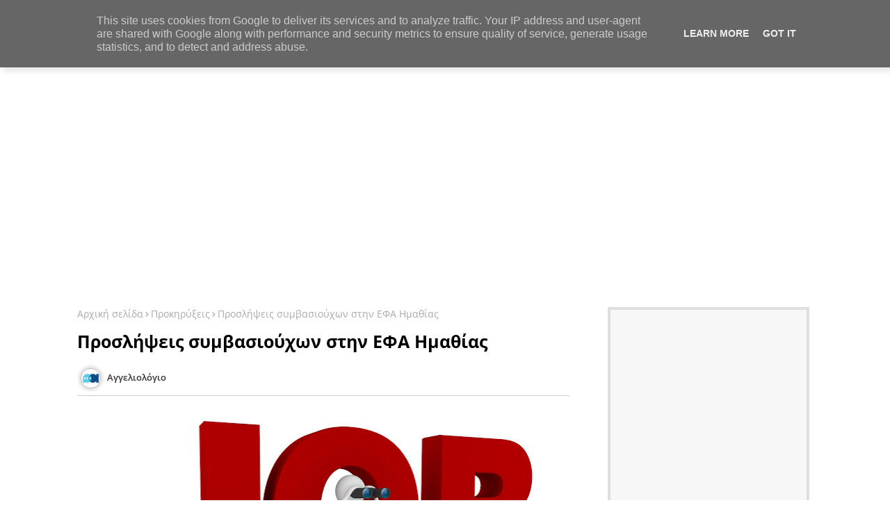

--- FILE ---
content_type: text/html; charset=UTF-8
request_url: https://www.aggeliologio.gr/2023/09/youth-pass-150.html
body_size: 62235
content:
<!DOCTYPE html>
<html class='ltr' dir='ltr' lang='el' xmlns='http://www.w3.org/1999/xhtml' xmlns:b='http://www.google.com/2005/gml/b' xmlns:data='http://www.google.com/2005/gml/data' xmlns:expr='http://www.google.com/2005/gml/expr'>
<!-- Global site tag (gtag.js) - Google Analytics -->
<script async='async' src='https://www.googletagmanager.com/gtag/js?id=UA-41370561-1'></script>
<script>
  window.dataLayer = window.dataLayer || [];
  function gtag(){dataLayer.push(arguments);}
  gtag('js', new Date());

  gtag('config', 'UA-41370561-1');
</script>
<head>
<meta content='B1246B6333463D69B0FC74A5D2A8EA13' name='msvalidate.01'/>
<!--- Piki Templates All Packed SEO /-->
<meta content='width=device-width, initial-scale=1, minimum-scale=1, maximum-scale=1' name='viewport'/>
<title>Youth Pass: Ανοίγει τον Νοέμβρη η πλατφόρμα για τα 150 ευρώ - Δικαιούχοι και που μπορεί να χρησιμοποιηθεί</title>
<meta content='text/html; charset=UTF-8' http-equiv='Content-Type'/>
<meta content='blogger' name='generator'/>
<link href='https://www.aggeliologio.gr/favicon.ico' rel='icon' type='image/x-icon'/>
<link href='https://www.aggeliologio.gr/2023/09/youth-pass-150.html' hreflang='x-default' rel='alternate'/>
<meta content='#7700ff' name='theme-color'/>
<meta content='#7700ff' name='msapplication-navbutton-color'/>
<link href='https://www.aggeliologio.gr/2023/09/youth-pass-150.html' rel='canonical'/>
<link rel="alternate" type="application/atom+xml" title="Αγγελιολόγιο - Atom" href="https://www.aggeliologio.gr/feeds/posts/default" />
<link rel="alternate" type="application/rss+xml" title="Αγγελιολόγιο - RSS" href="https://www.aggeliologio.gr/feeds/posts/default?alt=rss" />
<link rel="service.post" type="application/atom+xml" title="Αγγελιολόγιο - Atom" href="https://www.blogger.com/feeds/7343221230061795276/posts/default" />

<link rel="alternate" type="application/atom+xml" title="Αγγελιολόγιο - Atom" href="https://www.aggeliologio.gr/feeds/6160068432831342116/comments/default" />
<meta content='αγγελίες,αγγελίες εργασίας,εργασία,,θέσεις εργασίας,προσλήψεις,ενημέρωση τώρα' name='description'/>
<!-- Metadata for Open Graph protocol available here http://ogp.me/. -->
<meta content='index, follow, max-snippet:-1, max-image-preview:large, max-video-preview:-1' name='robots'/>
<meta content='article' property='og:type'/>
<meta content='Youth Pass: Ανοίγει τον Νοέμβρη η πλατφόρμα για τα 150 ευρώ - Δικαιούχοι και που μπορεί να χρησιμοποιηθεί' property='og:title'/>
<meta content='https://www.aggeliologio.gr/2023/09/youth-pass-150.html' property='og:url'/>
<meta content='αγγελίες,αγγελίες εργασίας,εργασία,,θέσεις εργασίας,προσλήψεις,ενημέρωση τώρα' property='og:description'/>
<meta content='Αγγελιολόγιο' property='og:site_name'/>
<meta content='https://blogger.googleusercontent.com/img/b/R29vZ2xl/AVvXsEhhcmbJ55Sp3rDsaw-tjnwV5uo-vq_frc6RQkzOr66cFI0iEfFHMAiAOx3qosEGCywUTooBX_1COzHuhj4iZ8RMnHFXou4IO_nuQj2K69ZsnV6zPAWdpO4YpmzpjpAtNLgonDQq8fwPPsRPQXFDyPF-hv2y2AoobTqgm4nmNHCQEpwmFu4BDSgFIvxvjo23/w640-h360/youth_pass55.jpg' property='og:image'/>
<meta content='https://blogger.googleusercontent.com/img/b/R29vZ2xl/AVvXsEhhcmbJ55Sp3rDsaw-tjnwV5uo-vq_frc6RQkzOr66cFI0iEfFHMAiAOx3qosEGCywUTooBX_1COzHuhj4iZ8RMnHFXou4IO_nuQj2K69ZsnV6zPAWdpO4YpmzpjpAtNLgonDQq8fwPPsRPQXFDyPF-hv2y2AoobTqgm4nmNHCQEpwmFu4BDSgFIvxvjo23/w640-h360/youth_pass55.jpg' name='twitter:image'/>
<meta content='Youth Pass: Ανοίγει τον Νοέμβρη η πλατφόρμα για τα 150 ευρώ - Δικαιούχοι και που μπορεί να χρησιμοποιηθεί' property='og:title'/>
<meta content='Youth Pass: Ανοίγει τον Νοέμβρη η πλατφόρμα για τα 150 ευρώ - Δικαιούχοι και που μπορεί να χρησιμοποιηθεί' name='keywords'/>
<link href='https://www.aggeliologio.gr/2023/09/youth-pass-150.html' hreflang='en' rel='alternate'/>
<meta content='summary_large_image' name='twitter:card'/>
<meta content='Youth Pass: Ανοίγει τον Νοέμβρη η πλατφόρμα για τα 150 ευρώ - Δικαιούχοι και που μπορεί να χρησιμοποιηθεί' name='twitter:title'/>
<meta content='https://www.aggeliologio.gr/2023/09/youth-pass-150.html' name='twitter:domain'/>
<meta content='αγγελίες,αγγελίες εργασίας,εργασία,,θέσεις εργασίας,προσλήψεις,ενημέρωση τώρα' name='twitter:description'/>
<meta content='αγγελίες,αγγελίες εργασίας,εργασία,,θέσεις εργασίας,προσλήψεις,ενημέρωση τώρα' name='twitter:creator'/>
<!-- [ Social Media Meta Tag ] -->
<meta content='https://www.facebook.com/ADMIN-PROFILE' property='article:author'/>
<meta content='https://www.facebook.com/ADMIN-PAGE' property='article:publisher'/>
<meta content='CODE-APPLICATION-FACEBOOK' property='fb:app_id'/>
<meta content='ADMIN-ID' property='fb:admins'/>
<meta content='en_US' property='og:locale'/>
<meta content='en_GB' property='og:locale:alternate'/>
<meta content='id_ID' property='og:locale:alternate'/>
<link href='//1.bp.blogspot.com' rel='dns-prefetch'/>
<link href='//28.2bp.blogspot.com' rel='dns-prefetch'/>
<link href='//3.bp.blogspot.com' rel='dns-prefetch'/>
<link href='//4.bp.blogspot.com' rel='dns-prefetch'/>
<link href='//2.bp.blogspot.com' rel='dns-prefetch'/>
<link href='//www.blogger.com' rel='dns-prefetch'/>
<link href='//maxcdn.bootstrapcdn.com' rel='dns-prefetch'/>
<link href='//fonts.googleapis.com' rel='dns-prefetch'/>
<link href='//use.fontawesome.com' rel='dns-prefetch'/>
<link href='//ajax.googleapis.com' rel='dns-prefetch'/>
<link href='//resources.blogblog.com' rel='dns-prefetch'/>
<link href='//feeds.feedburner.com' rel='dns-prefetch'/>
<link href='//cdnjs.cloudflare.com' rel='dns-prefetch'/>
<link href='//www.google-analytics.com' rel='dns-prefetch'/>
<link href='//themes.googleusercontent.com ' rel='dns-prefetch'/>
<link href='//pagead2.googlesyndication.com' rel='dns-prefetch'/>
<link href='//googleads.g.doubleclick.net' rel='dns-prefetch'/>
<link href='//www.gstatic.com' rel='preconnect'/>
<link href='//www.googletagservices.com' rel='dns-prefetch'/>
<link href='//static.xx.fbcdn.net' rel='dns-prefetch'/>
<link href='//tpc.googlesyndication.com' rel='dns-prefetch'/>
<link href='//apis.google.com' rel='dns-prefetch'/>
<link href='//www.facebook.com' rel='dns-prefetch'/>
<link href='//connect.facebook.net' rel='dns-prefetch'/>
<link href='//twitter.com' rel='dns-prefetch'/>
<link href='//www.youtube.com' rel='dns-prefetch'/>
<link href='//www.pinterest.com' rel='dns-prefetch'/>
<link href='//www.linkedin.com' rel='dns-prefetch'/>
<!-- Font Awesome Free 5.15.2 -->
<link href='//cdnjs.cloudflare.com/ajax/libs/font-awesome/5.15.2/css/fontawesome.min.css' rel='stylesheet'/>
<!-- Template Style CSS -->
<style id='page-skin-1' type='text/css'><!--
/*
-----------------------------------------------
Blogger Template Style
Name:        Super Center - Blogger Premium Template
Version:     1.1.0.V
Author:      Piki Template
Author Url:  https://pikitemplates.com/
Designed by: Piki Templates
Last Update:   24/April/2021
This Theme is Created by pikitemplates.com This work is licensed under a Creative Commons Attribution-NoDerivatives 4.0 International License http://creativecommons.org/licenses/by-nd/4.0/ No One Has Been Permission to Sell Or Distribute this template without Our Permission.
----------------------------------------------- */
/*-- Google Open Sans Font Family --*/
@font-face{font-family:'Open Sans';font-style:italic;font-weight:400;font-display:swap;src:local('Open Sans Italic'),local('OpenSans-Italic'),url(https://fonts.gstatic.com/s/opensans/v17/mem6YaGs126MiZpBA-UFUK0Udc1UAw.woff2) format('woff2');unicode-range:U+0460-052F,U+1C80-1C88,U+20B4,U+2DE0-2DFF,U+A640-A69F,U+FE2E-FE2F}
@font-face{font-family:'Open Sans';font-style:italic;font-weight:400;font-display:swap;src:local('Open Sans Italic'),local('OpenSans-Italic'),url(https://fonts.gstatic.com/s/opensans/v17/mem6YaGs126MiZpBA-UFUK0ddc1UAw.woff2) format('woff2');unicode-range:U+0400-045F,U+0490-0491,U+04B0-04B1,U+2116}
@font-face{font-family:'Open Sans';font-style:italic;font-weight:400;font-display:swap;src:local('Open Sans Italic'),local('OpenSans-Italic'),url(https://fonts.gstatic.com/s/opensans/v17/mem6YaGs126MiZpBA-UFUK0Vdc1UAw.woff2) format('woff2');unicode-range:U+1F00-1FFF}
@font-face{font-family:'Open Sans';font-style:italic;font-weight:400;font-display:swap;src:local('Open Sans Italic'),local('OpenSans-Italic'),url(https://fonts.gstatic.com/s/opensans/v17/mem6YaGs126MiZpBA-UFUK0adc1UAw.woff2) format('woff2');unicode-range:U+0370-03FF}
@font-face{font-family:'Open Sans';font-style:italic;font-weight:400;font-display:swap;src:local('Open Sans Italic'),local('OpenSans-Italic'),url(https://fonts.gstatic.com/s/opensans/v17/mem6YaGs126MiZpBA-UFUK0Wdc1UAw.woff2) format('woff2');unicode-range:U+0102-0103,U+0110-0111,U+0128-0129,U+0168-0169,U+01A0-01A1,U+01AF-01B0,U+1EA0-1EF9,U+20AB}
@font-face{font-family:'Open Sans';font-style:italic;font-weight:400;font-display:swap;src:local('Open Sans Italic'),local('OpenSans-Italic'),url(https://fonts.gstatic.com/s/opensans/v17/mem6YaGs126MiZpBA-UFUK0Xdc1UAw.woff2) format('woff2');unicode-range:U+0100-024F,U+0259,U+1E00-1EFF,U+2020,U+20A0-20AB,U+20AD-20CF,U+2113,U+2C60-2C7F,U+A720-A7FF}
@font-face{font-family:'Open Sans';font-style:italic;font-weight:400;font-display:swap;src:local('Open Sans Italic'),local('OpenSans-Italic'),url(https://fonts.gstatic.com/s/opensans/v17/mem6YaGs126MiZpBA-UFUK0Zdc0.woff2) format('woff2');unicode-range:U+0000-00FF,U+0131,U+0152-0153,U+02BB-02BC,U+02C6,U+02DA,U+02DC,U+2000-206F,U+2074,U+20AC,U+2122,U+2191,U+2193,U+2212,U+2215,U+FEFF,U+FFFD}
@font-face{font-family:'Open Sans';font-style:italic;font-weight:600;font-display:swap;src:local('Open Sans SemiBold Italic'),local('OpenSans-SemiBoldItalic'),url(https://fonts.gstatic.com/s/opensans/v17/memnYaGs126MiZpBA-UFUKXGUdhmIqOjjg.woff2) format('woff2');unicode-range:U+0460-052F,U+1C80-1C88,U+20B4,U+2DE0-2DFF,U+A640-A69F,U+FE2E-FE2F}
@font-face{font-family:'Open Sans';font-style:italic;font-weight:600;font-display:swap;src:local('Open Sans SemiBold Italic'),local('OpenSans-SemiBoldItalic'),url(https://fonts.gstatic.com/s/opensans/v17/memnYaGs126MiZpBA-UFUKXGUdhvIqOjjg.woff2) format('woff2');unicode-range:U+0400-045F,U+0490-0491,U+04B0-04B1,U+2116}
@font-face{font-family:'Open Sans';font-style:italic;font-weight:600;font-display:swap;src:local('Open Sans SemiBold Italic'),local('OpenSans-SemiBoldItalic'),url(https://fonts.gstatic.com/s/opensans/v17/memnYaGs126MiZpBA-UFUKXGUdhnIqOjjg.woff2) format('woff2');unicode-range:U+1F00-1FFF}
@font-face{font-family:'Open Sans';font-style:italic;font-weight:600;font-display:swap;src:local('Open Sans SemiBold Italic'),local('OpenSans-SemiBoldItalic'),url(https://fonts.gstatic.com/s/opensans/v17/memnYaGs126MiZpBA-UFUKXGUdhoIqOjjg.woff2) format('woff2');unicode-range:U+0370-03FF}
@font-face{font-family:'Open Sans';font-style:italic;font-weight:600;font-display:swap;src:local('Open Sans SemiBold Italic'),local('OpenSans-SemiBoldItalic'),url(https://fonts.gstatic.com/s/opensans/v17/memnYaGs126MiZpBA-UFUKXGUdhkIqOjjg.woff2) format('woff2');unicode-range:U+0102-0103,U+0110-0111,U+0128-0129,U+0168-0169,U+01A0-01A1,U+01AF-01B0,U+1EA0-1EF9,U+20AB}
@font-face{font-family:'Open Sans';font-style:italic;font-weight:600;font-display:swap;src:local('Open Sans SemiBold Italic'),local('OpenSans-SemiBoldItalic'),url(https://fonts.gstatic.com/s/opensans/v17/memnYaGs126MiZpBA-UFUKXGUdhlIqOjjg.woff2) format('woff2');unicode-range:U+0100-024F,U+0259,U+1E00-1EFF,U+2020,U+20A0-20AB,U+20AD-20CF,U+2113,U+2C60-2C7F,U+A720-A7FF}
@font-face{font-family:'Open Sans';font-style:italic;font-weight:600;font-display:swap;src:local('Open Sans SemiBold Italic'),local('OpenSans-SemiBoldItalic'),url(https://fonts.gstatic.com/s/opensans/v17/memnYaGs126MiZpBA-UFUKXGUdhrIqM.woff2) format('woff2');unicode-range:U+0000-00FF,U+0131,U+0152-0153,U+02BB-02BC,U+02C6,U+02DA,U+02DC,U+2000-206F,U+2074,U+20AC,U+2122,U+2191,U+2193,U+2212,U+2215,U+FEFF,U+FFFD}
@font-face{font-family:'Open Sans';font-style:normal;font-weight:400;font-display:swap;src:local('Open Sans Regular'),local('OpenSans-Regular'),url(https://fonts.gstatic.com/s/opensans/v17/mem8YaGs126MiZpBA-UFWJ0bbck.woff2) format('woff2');unicode-range:U+0460-052F,U+1C80-1C88,U+20B4,U+2DE0-2DFF,U+A640-A69F,U+FE2E-FE2F}
@font-face{font-family:'Open Sans';font-style:normal;font-weight:400;font-display:swap;src:local('Open Sans Regular'),local('OpenSans-Regular'),url(https://fonts.gstatic.com/s/opensans/v17/mem8YaGs126MiZpBA-UFUZ0bbck.woff2) format('woff2');unicode-range:U+0400-045F,U+0490-0491,U+04B0-04B1,U+2116}
@font-face{font-family:'Open Sans';font-style:normal;font-weight:400;font-display:swap;src:local('Open Sans Regular'),local('OpenSans-Regular'),url(https://fonts.gstatic.com/s/opensans/v17/mem8YaGs126MiZpBA-UFWZ0bbck.woff2) format('woff2');unicode-range:U+1F00-1FFF}
@font-face{font-family:'Open Sans';font-style:normal;font-weight:400;font-display:swap;src:local('Open Sans Regular'),local('OpenSans-Regular'),url(https://fonts.gstatic.com/s/opensans/v17/mem8YaGs126MiZpBA-UFVp0bbck.woff2) format('woff2');unicode-range:U+0370-03FF}
@font-face{font-family:'Open Sans';font-style:normal;font-weight:400;font-display:swap;src:local('Open Sans Regular'),local('OpenSans-Regular'),url(https://fonts.gstatic.com/s/opensans/v17/mem8YaGs126MiZpBA-UFWp0bbck.woff2) format('woff2');unicode-range:U+0102-0103,U+0110-0111,U+0128-0129,U+0168-0169,U+01A0-01A1,U+01AF-01B0,U+1EA0-1EF9,U+20AB}
@font-face{font-family:'Open Sans';font-style:normal;font-weight:400;font-display:swap;src:local('Open Sans Regular'),local('OpenSans-Regular'),url(https://fonts.gstatic.com/s/opensans/v17/mem8YaGs126MiZpBA-UFW50bbck.woff2) format('woff2');unicode-range:U+0100-024F,U+0259,U+1E00-1EFF,U+2020,U+20A0-20AB,U+20AD-20CF,U+2113,U+2C60-2C7F,U+A720-A7FF}
@font-face{font-family:'Open Sans';font-style:normal;font-weight:400;font-display:swap;src:local('Open Sans Regular'),local('OpenSans-Regular'),url(https://fonts.gstatic.com/s/opensans/v17/mem8YaGs126MiZpBA-UFVZ0b.woff2) format('woff2');unicode-range:U+0000-00FF,U+0131,U+0152-0153,U+02BB-02BC,U+02C6,U+02DA,U+02DC,U+2000-206F,U+2074,U+20AC,U+2122,U+2191,U+2193,U+2212,U+2215,U+FEFF,U+FFFD}
@font-face{font-family:'Open Sans';font-style:normal;font-weight:600;font-display:swap;src:local('Open Sans SemiBold'),local('OpenSans-SemiBold'),url(https://fonts.gstatic.com/s/opensans/v17/mem5YaGs126MiZpBA-UNirkOX-hpOqc.woff2) format('woff2');unicode-range:U+0460-052F,U+1C80-1C88,U+20B4,U+2DE0-2DFF,U+A640-A69F,U+FE2E-FE2F}
@font-face{font-family:'Open Sans';font-style:normal;font-weight:600;font-display:swap;src:local('Open Sans SemiBold'),local('OpenSans-SemiBold'),url(https://fonts.gstatic.com/s/opensans/v17/mem5YaGs126MiZpBA-UNirkOVuhpOqc.woff2) format('woff2');unicode-range:U+0400-045F,U+0490-0491,U+04B0-04B1,U+2116}
@font-face{font-family:'Open Sans';font-style:normal;font-weight:600;font-display:swap;src:local('Open Sans SemiBold'),local('OpenSans-SemiBold'),url(https://fonts.gstatic.com/s/opensans/v17/mem5YaGs126MiZpBA-UNirkOXuhpOqc.woff2) format('woff2');unicode-range:U+1F00-1FFF}
@font-face{font-family:'Open Sans';font-style:normal;font-weight:600;font-display:swap;src:local('Open Sans SemiBold'),local('OpenSans-SemiBold'),url(https://fonts.gstatic.com/s/opensans/v17/mem5YaGs126MiZpBA-UNirkOUehpOqc.woff2) format('woff2');unicode-range:U+0370-03FF}
@font-face{font-family:'Open Sans';font-style:normal;font-weight:600;font-display:swap;src:local('Open Sans SemiBold'),local('OpenSans-SemiBold'),url(https://fonts.gstatic.com/s/opensans/v17/mem5YaGs126MiZpBA-UNirkOXehpOqc.woff2) format('woff2');unicode-range:U+0102-0103,U+0110-0111,U+0128-0129,U+0168-0169,U+01A0-01A1,U+01AF-01B0,U+1EA0-1EF9,U+20AB}
@font-face{font-family:'Open Sans';font-style:normal;font-weight:600;font-display:swap;src:local('Open Sans SemiBold'),local('OpenSans-SemiBold'),url(https://fonts.gstatic.com/s/opensans/v17/mem5YaGs126MiZpBA-UNirkOXOhpOqc.woff2) format('woff2');unicode-range:U+0100-024F,U+0259,U+1E00-1EFF,U+2020,U+20A0-20AB,U+20AD-20CF,U+2113,U+2C60-2C7F,U+A720-A7FF}
@font-face{font-family:'Open Sans';font-style:normal;font-weight:600;font-display:swap;src:local('Open Sans SemiBold'),local('OpenSans-SemiBold'),url(https://fonts.gstatic.com/s/opensans/v17/mem5YaGs126MiZpBA-UNirkOUuhp.woff2) format('woff2');unicode-range:U+0000-00FF,U+0131,U+0152-0153,U+02BB-02BC,U+02C6,U+02DA,U+02DC,U+2000-206F,U+2074,U+20AC,U+2122,U+2191,U+2193,U+2212,U+2215,U+FEFF,U+FFFD}
@font-face{font-family:'Open Sans';font-style:normal;font-weight:700;font-display:swap;src:local('Open Sans Bold'),local('OpenSans-Bold'),url(https://fonts.gstatic.com/s/opensans/v17/mem5YaGs126MiZpBA-UN7rgOX-hpOqc.woff2) format('woff2');unicode-range:U+0460-052F,U+1C80-1C88,U+20B4,U+2DE0-2DFF,U+A640-A69F,U+FE2E-FE2F}
@font-face{font-family:'Open Sans';font-style:normal;font-weight:700;font-display:swap;src:local('Open Sans Bold'),local('OpenSans-Bold'),url(https://fonts.gstatic.com/s/opensans/v17/mem5YaGs126MiZpBA-UN7rgOVuhpOqc.woff2) format('woff2');unicode-range:U+0400-045F,U+0490-0491,U+04B0-04B1,U+2116}
@font-face{font-family:'Open Sans';font-style:normal;font-weight:700;font-display:swap;src:local('Open Sans Bold'),local('OpenSans-Bold'),url(https://fonts.gstatic.com/s/opensans/v17/mem5YaGs126MiZpBA-UN7rgOXuhpOqc.woff2) format('woff2');unicode-range:U+1F00-1FFF}
@font-face{font-family:'Open Sans';font-style:normal;font-weight:700;font-display:swap;src:local('Open Sans Bold'),local('OpenSans-Bold'),url(https://fonts.gstatic.com/s/opensans/v17/mem5YaGs126MiZpBA-UN7rgOUehpOqc.woff2) format('woff2');unicode-range:U+0370-03FF}
@font-face{font-family:'Open Sans';font-style:normal;font-weight:700;font-display:swap;src:local('Open Sans Bold'),local('OpenSans-Bold'),url(https://fonts.gstatic.com/s/opensans/v17/mem5YaGs126MiZpBA-UN7rgOXehpOqc.woff2) format('woff2');unicode-range:U+0102-0103,U+0110-0111,U+0128-0129,U+0168-0169,U+01A0-01A1,U+01AF-01B0,U+1EA0-1EF9,U+20AB}
@font-face{font-family:'Open Sans';font-style:normal;font-weight:700;font-display:swap;src:local('Open Sans Bold'),local('OpenSans-Bold'),url(https://fonts.gstatic.com/s/opensans/v17/mem5YaGs126MiZpBA-UN7rgOXOhpOqc.woff2) format('woff2');unicode-range:U+0100-024F,U+0259,U+1E00-1EFF,U+2020,U+20A0-20AB,U+20AD-20CF,U+2113,U+2C60-2C7F,U+A720-A7FF}
@font-face{font-family:'Open Sans';font-style:normal;font-weight:700;font-display:swap;src:local('Open Sans Bold'),local('OpenSans-Bold'),url(https://fonts.gstatic.com/s/opensans/v17/mem5YaGs126MiZpBA-UN7rgOUuhp.woff2) format('woff2');unicode-range:U+0000-00FF,U+0131,U+0152-0153,U+02BB-02BC,U+02C6,U+02DA,U+02DC,U+2000-206F,U+2074,U+20AC,U+2122,U+2191,U+2193,U+2212,U+2215,U+FEFF,U+FFFD}
/*-- Font Awesome Free 5.15.1 --*/
@font-face{font-family:"Font Awesome 5 Brands";font-display:swap;font-style:normal;font-weight:400;font-display:block;src:url(https://cdnjs.cloudflare.com/ajax/libs/font-awesome/5.15.1/webfonts/fa-brands-400.eot);src:url(https://cdnjs.cloudflare.com/ajax/libs/font-awesome/5.15.1/webfonts/fa-brands-400.eot?#iefix) format("embedded-opentype"),url(https://cdnjs.cloudflare.com/ajax/libs/font-awesome/5.15.1/webfonts/fa-brands-400.woff2) format("woff2"),url(https://cdnjs.cloudflare.com/ajax/libs/font-awesome/5.15.1/webfonts/fa-brands-400.woff) format("woff"),url(https://cdnjs.cloudflare.com/ajax/libs/font-awesome/5.15.1/webfonts/fa-brands-400.ttf) format("truetype"),url(https://cdnjs.cloudflare.com/ajax/libs/font-awesome/5.15.1/webfonts/fa-brands-400.svg#fontawesome) format("svg")}.fab{font-family:"Font Awesome 5 Brands";font-weight:400}
@font-face{font-family:"Font Awesome 5 Free";font-display:swap;font-style:normal;font-weight:400;font-display:block;src:url(https://cdnjs.cloudflare.com/ajax/libs/font-awesome/5.15.1/webfonts/fa-regular-400.eot);src:url(https://cdnjs.cloudflare.com/ajax/libs/font-awesome/5.15.1/webfonts/fa-regular-400.eot?#iefix) format("embedded-opentype"),url(https://cdnjs.cloudflare.com/ajax/libs/font-awesome/5.15.1/webfonts/fa-regular-400.woff2) format("woff2"),url(https://cdnjs.cloudflare.com/ajax/libs/font-awesome/5.15.1/webfonts/fa-regular-400.woff) format("woff"),url(https://cdnjs.cloudflare.com/ajax/libs/font-awesome/5.15.1/webfonts/fa-regular-400.ttf) format("truetype"),url(https://cdnjs.cloudflare.com/ajax/libs/font-awesome/5.15.1/webfonts/fa-regular-400.svg#fontawesome) format("svg")}.far{font-family:"Font Awesome 5 Free";font-weight:400}
@font-face{font-family:"Font Awesome 5 Free";font-display:swap;font-style:normal;font-weight:900;font-display:block;src:url(https://cdnjs.cloudflare.com/ajax/libs/font-awesome/5.15.1/webfonts/fa-solid-900.eot);src:url(https://cdnjs.cloudflare.com/ajax/libs/font-awesome/5.15.1/webfonts/fa-solid-900.eot?#iefix) format("embedded-opentype"),url(https://cdnjs.cloudflare.com/ajax/libs/font-awesome/5.15.1/webfonts/fa-solid-900.woff2) format("woff2"),url(https://cdnjs.cloudflare.com/ajax/libs/font-awesome/5.15.1/webfonts/fa-solid-900.woff) format("woff"),url(https://cdnjs.cloudflare.com/ajax/libs/font-awesome/5.15.1/webfonts/fa-solid-900.ttf) format("truetype"),url(https://cdnjs.cloudflare.com/ajax/libs/font-awesome/5.15.1/webfonts/fa-solid-900.svg#fontawesome) format("svg")}.fa,.far,.fas{font-family:"Font Awesome 5 Free"}.fa,.fas{font-weight:900}
/*-- Reset CSS Start Here --*/
a,abbr,acronym,address,applet,b,big,blockquote,body,caption,center,cite,code,dd,del,dfn,div,dl,dt,em,fieldset,font,form,h1,h2,h3,h4,h5,h6,html,i,iframe,img,ins,kbd,label,legend,li,object,p,pre,q,s,samp,small,span,strike,strong,sub,sup,table,tbody,td,tfoot,th,thead,tr,tt,u,ul,var{padding:0;border:0;outline:0;vertical-align:baseline;background:0;text-decoration:none}
form,textarea,input,button{font-family:var(--body-font);-webkit-appearance:none;-moz-appearance:none;appearance:none;border-radius:0;box-sizing:border-box}
.CSS_LIGHTBOX{z-index:999999!important}.CSS_LIGHTBOX_ATTRIBUTION_INDEX_CONTAINER .CSS_HCONT_CHILDREN_HOLDER > .CSS_LAYOUT_COMPONENT.CSS_HCONT_CHILD:first-child > .CSS_LAYOUT_COMPONENT{opacity:0}
input,textarea{outline:none}
/*! normalize.css v3.0.1 | MIT License | git.io/normalize */
dl,ul{list-style-position:inside;font-weight:400;list-style:none}
ul li{list-style:none}
caption,th{text-align:center}
html,body{text-size-adjust:none;-webkit-text-size-adjust:none;-moz-text-size-adjust:none;-ms-text-size-adjust:none}
.separator a{clear:none!important;float:none!important;margin-left:0!important;margin-right:0!important}#Navbar1,#navbar-iframe,.widget-item-control,a.quickedit,.home-link,.feed-links{display:none!important}.center{display:table;margin:0 auto;position:relative}.widget > h2,.widget > h3{display:none}.widget iframe,.widget img{max-width:100%}
.container{width: 100%;max-width: 1100px;margin: 0 auto;padding: 0px;box-sizing:border-box}
.center{display:table;margin:0 auto;position:relative}
img{border:0;position:relative}
a,a:visited{text-decoration:none}
.clearfix{clear:both}
.section,.widget,.widget ul{margin:0;padding:0}
a{color:#7700ff}
a img{border:0}
abbr{text-decoration:none}
.widget>h2,.widget>h3{display:none}
*:before, *:after { -webkit-box-sizing: border-box; -moz-box-sizing: border-box; box-sizing: border-box; }
/*-- CSS Variables --*/
html{
--body-font:'Open Sans', Arial, sans-serif;
--title-font:'Open Sans', Arial, sans-serif;
--meta-font:'Open Sans', Arial, sans-serif;
--text-font:'Open Sans', Arial, sans-serif;
--light-solid-color:#c1bbbb;
--black-color:#000000;
--hero-color:#aaaaaa;
--snippet-color:#aba4a4;
--solid-border:#ddd;
--white-bg:#ffffff;
--white-color:#ffffff;
}
.no-items.section{display:none}
h1,h2,h3,h4,h5,h6{font-family:var(--title-font);font-weight:700}
body{position:relative;background:#fff;font-family:var(--body-font);font-size:14px;font-weight:400;color:#000000;word-wrap:break-word;margin:0;padding:0;font-style:normal;line-height:1.4em}
#outer-wrapper{position:relative;overflow:hidden;width:100%;max-width:100%;margin:0 auto}
.outer-container{width:1078px}
.row,.row-1{position:relative}
h1{font-size:26px;line-height:28px}
h3{font-size:22px;line-height:21px}
h4{font-size:20px;line-height:18px}
h5{font-size:16px;line-height:16px}
h6{font-size:13px;line-height:13px;margin-bottom:0;margin-top:0}
@media only screen and (min-width:1025px) {
h1{font-size:42px;line-height:46px}
h2{font-size:36px;line-height:40px}
h3{font-size:28px;line-height:35px}
h4{font-size:21px;line-height:26px}}
.post-body h1{font-size:28px}
.post-body h2{font-size:24px}
.post-body h3{font-size:21px}
.post-body h4{font-size:18px}
.post-body h5{font-size:16px}
.post-body h6{font-size:13px}
.dark .post-body h1,.dark .post-body h2, .dark .post-body h3,.dark .post-body h4,.dark .post-body h5,.dark .post-body h6{color:#ccc}
.dark{background:#10101a;color:rgba(255,255,255,.7)}
.dark a{color:rgba(255,255,255,.7)!important}
.dark a:hover{color:rgba(255,255,255,.4)}
.dark .post-body p, .dark .post-body span{background: transparent!important;color:#fff!important}
.dark #topbar{background:#222}
.dark .headerHero-wrap,.dark .headerHero{box-shadow: none;}
.dark .breaking-ticker-news {background: #0a091b;}
#center-container{position:relative;float:left;width:100%;overflow:hidden;padding:20px 0 0;margin:0}
#center-container > .container{margin:0 auto}
#feed-view{position:relative;float:left;width:calc(100% - (320px + 30px));box-sizing:border-box;padding:0}
#sidebar-container{position:relative;float:right;width:320px;box-sizing:border-box;padding:0}
.post-filter-image{position:relative;display:block;transition:transform .3s ease}
.post-filter-link,.comments .avatar-image-container{background-color:rgba(155,155,155,0.07);color:transparent!important}
.background-layer:before{content:'';position:absolute;left:0;right:0;bottom:0;height:66%;background-image:linear-gradient(to bottom,transparent,rgba(0,0,0,0.7));-webkit-backface-visibility:hidden;backface-visibility:hidden;z-index:2;opacity:1;margin:0;transition:opacity .25s ease}
.snip-thumbnail{position:relative;width:100%;height:100%;display:block;object-fit: cover;z-index: 1; opacity: 0; transition: opacity .30s ease,transform .30s ease}
.snip-thumbnail.lazy-img{opacity:1}
.post-filter-link:hover .snip-thumbnail {transform: scale(1.05);}
/*-- Social Icons Start Here (Global FontAwesome Icon Codes) --*/
.social-footer a:before, .social a:before{display:inline-block;font-family:'Font Awesome 5 Brands';font-style:normal;font-weight:400}
.social-footer .blogger a:before, .social .blogger:before{content:"\f37d"}
.social-footer .behance a:before, .social .behance:before{content:"\f1b4"}
.social-footer .digg a:before, .social .digg:before{content:"\f1a6"}
.social-footer .instagram a:before, .social .instagram:before{content:"\f16d"}
.social-footer .pinterest a:before, .social .pinterest:before{content:"\f0d2"}
.social-footer .rss a:before, .social .rss:before{content:'\f09e';font-family:'Font Awesome 5 Free';font-weight:900}
.social-footer .facebook a:before, .social .facebook:before{content:"\f09a"}
.social-footer .facebook-f a:before, .social .facebook-f:before{content:"\f09a"}
.social-footer .twitter a:before, .social .twitter:before{content:"\f099"}
.social-footer .youtube a:before, .social .youtube:before{content:"\f167"}
.social-footer .stack-overflow a:before, .social .stack-overflow:before{content:"\f16c"}
.social-footer .github a:before, .social .github:before{content:"\f09b"}
.social-footer .linkedin a:before, .social .linkedin:before{content:"\f0e1"}
.social-footer .skype a:before, .social .skype:before{content:"\f17e"}
.social-footer .stumbleupon a:before, .social .stumbleupon:before{content:"\f1a4"}
.social-footer .tumblr a:before, .social .tumblr:before{content:"\f173"}
.social-footer .vk a:before, .social .vk:before{content:"\f189"}
.social-footer .reddit a:before, .social .reddit:before{content:"\f1a1"}
.social-footer .whatsapp a:before, .social .whatsapp:before{content:"\f232"}
.social-footer .telegram a:before, .social .telegram:before{content:"\f2c6"}
.social-footer .dribbble a:before, .social .dribbble:before{content:"\f17d"}
.social-footer .soundcloud a:before, .social .soundcloud:before{content:"\f1be"}
.social-footer .twitch a:before, .social .twitch:before{content:"\f1e8"}
.social-footer .delicious a:before, .social .delicious:before{content:"\f1a5"}
.social-footer .codepen a:before, .social .codepen:before{content:"\f1cb"}
.social-footer .snapchat a:before, .social .snapchat:before{content:"\f2ac"}
.social-footer .email a:before, .social .email:before{content:'\f0e0';font-family:'Font Awesome 5 Free'}
.social-footer .external-link a:before, .social .external-link:before{content:'\f35d';font-family:'Font Awesome 5 Free';font-weight:900}
.social-bg li .blogger, .social-bg-hover .blogger a:hover{background-color:#ff5722}
.social-bg li .facebook, .social-bg li .facebook-f, .social-bg-hover .facebook a:hover,.social-bg-hover .facebook-f a:hover{background-color:#3b5999}
.social-bg li .twitter, .social-bg-hover .twitter a:hover{background-color:#00acee}
.social-bg li .youtube, .social-bg-hover .youtube a:hover{background-color:#f50000}
.social-bg li .messenger, .social-bg-hover .messenger a:hover{background-color:#0084ff}
.social-bg li .snapchat, .social-bg-hover .snapchat a:hover{background-color:#ffe700}
.social-bg li .telegram, .social-bg-hover .telegram a:hover{background-color:#179cde}
.social-bg li .instagram, .social-bg-hover .instagram a:hover{background:linear-gradient(15deg,#ffb13d,#dd277b,#4d5ed4)}
.social-bg li .pinterest, .social-bg li .pinterest-p, .social-bg-hover .pinterest a:hover,.social-bg-hover .pinterest-p a:hover{background-color:#ca2127}
.social-bg li .dribbble, .social-bg-hover .dribbble a:hover{background-color:#ea4c89}
.social-bg li .linkedin, .social-bg-hover .linkedin a:hover{background-color:#0077b5}
.social-bg li .stumbleupon, .social-bg-hover .stumbleupon a:hover{background-color:#eb4823}
.social-bg li .vk, .social-bg-hover .vk a:hover{background-color:#4a76a8}
.social-bg li .stack-overflow, .social-bg-hover .stack-overflow a:hover{background-color:#f48024}
.social-bg li .github, .social-bg-hover .github a:hover{background-color:#24292e}
.social-bg li .soundcloud, .social-bg-hover .soundcloud a:hover{background:linear-gradient(#ff7400,#ff3400)}
.social-bg li .behance, .social-bg-hover .behance a:hover{background-color:#191919}
.social-bg li .digg, .social-bg-hover .digg a:hover{background-color:#1b1a19}
.social-bg li .delicious, .social-bg-hover .delicious a:hover{background-color:#0076e8}
.social-bg li .codepen, .social-bg-hover .codepen a:hover{background-color:#000}
.social-bg li .flipboard, .social-bg-hover .flipboard a:hover{background-color:#f52828}
.social-bg li .reddit, .social-bg-hover .reddit a:hover{background-color:#ff4500}
.social-bg li .tumblr, .social-bg-hover .tumblr a:hover{background-color:#365069}
.social-bg li .twitch, .social-bg-hover .twitch a:hover{background-color:#6441a5}
.social-bg li .rss, .social-bg-hover .rss a:hover{background-color:#ffc200}
.social-bg li .skype, .social-bg-hover .skype a:hover{background-color:#00aff0}
.social-bg li .whatsapp, .social-bg-hover .whatsapp a:hover{background-color:#3fbb50}
.social-bg li .discord, .social-bg-hover .discord a:hover{background-color:#7289da}
.social-bg li .share, .social-bg-hover .share a:hover{background-color:var(--hero-color)}
.social-bg li .email, .social-bg-hover .email a:hover{background-color:#888}
.social-bg li .external-link, .social-bg-hover .external-link a:hover{background-color:#3500e5}
.whatsapp-desktop{display:inline-block}
.whatsapp-mobile{display:none}
.top-bar{height:40px;background:#7700ff;border-bottom:1px solid 1px solid #d6d6d6}
#top-menu{float:left}
#top-menu .selectnav, .SuperMobile-pro-logo{display:none}
.menu-top li{display:inline-block;line-height:40px;padding:0}
.menu-top li a{color:#ffffff;text-transform:capitalize;font-size:12px;text-decoration:none}
.menu-top li a:after{content:"-";margin:0 5px;color:#ffffff}
.menu-top li:last-child a:after{content:" ";display:none}
.menu-top li a .fa{margin-right:5px}
.menu-top li a:hover{opacity:0.9}
#top-social{float:right}
.dark .title h3, .dark .follow-by-email-title, .dark .post-snip .post-author,.dark .author-description span, .dark .list-label li a:before{color:#fff}
.dark .related-posts .related-item,.dark .blog-pager .page-active ,.dark .blog-pager a ,.dark.blog-pager span {background:#222}
.dark .FollowByEmail .widget-content,  .dark .piki-ads-res, .dark .related-post .widget-title, .dark .comments .comment .comment-actions a, .dark .piki-ads ,.dark .main-title, .dark .darkmode-box .widget>.widget-title, .dark .related-post .widget-title.dark .cloud-label li a  ,.dark .title-wrap,.dark .sidebar .widget-title , .dark .blog-pager, .dark .comments .comments-content .comment-content, .dark .queryMessage{background:#1c1c26}
.dark .entry-title, .dark h3.title, .dark .queryMessage{color:#E4E4E4! important}
.dark .content article{background:transparent}
.dark .post-body ol>li:before{color:#eee}
.dark .headerHero-wrap, .dark .headerHero, .dark #SuperMenu-pro ul>li>ul{background: #0a091b;}
.dark .top-bar{background: #0a091b;border:none}
.dark .breaking-ticker:after{content:none}
.dark .breaking-ticker .mydivs-bt{background: #10101a;}
.mega-mode{position:relative;padding: 0 15px; margin-right:10px;text-align:center;border-radius: 30px;display:inline-block;align-items:center;z-index:999}
.dark-button{display:none;}
.dark-button + .dark-toggle{outline:0;display:inline-block;width:40px;height:20px;vertical-align: middle;position:relative;cursor:pointer;margin-left:5px;-webkit-user-select:none;-moz-user-select:none;-ms-user-select:none;user-select:none;}
.dark-mode + .dark-toggle{border-radius:99em;transition:all .4s ease}
.dark-mode + .dark-toggle:after{content:'\f186';font-family:'Font Awesome 5 Free';font-weight:900;color:#fff;line-height: 18px;border-radius:100px;background:#887fff;transition:left 0.3s cubic-bezier(0.175,0.885,0.32,1.275),padding 0.3s ease,margin 0.3s ease;position:absolute;width:18px;height:18px;top:1px;left:2px;box-shadow:0 3px 6px rgba(0,0,0,0.16),0 3px 6px rgba(0,0,0,0.23)}
.dark .dark-mode + .dark-toggle{background:#FFEDC6}
.dark-mode + .dark-toggle{background:#6f6f6f}
.dark .dark-mode + .dark-toggle:after{left:53%;background:#ff9f43}
.social-sec .social li{display:inline-block;list-style:none;line-height:40px}
.social-sec .social li a{display:block;height:40px;width:25px;line-height:40px;font-size:15px;text-align:center;color:#ffffff}
.social-sec .social{width:100%;text-align:right;line-height:40px}
.pages-mobile{bottom:0;text-align:center;width:100%;border-top:1px solid #737373;margin:5px 0}
.pages-mobile .nav1 li{display:inline-block;padding:0;margin:0}
.pages-mobile ul.nav1{text-align:center;display:inline-block}
.pages-mobile .nav1 li a{font-size:14px;font-weight:400;display:block;color:#dadada;padding:0 0 0 5px;margin:0 0 0 10px}
.dark .entry-title, .dark h3.title, .dark .queryMessage{color:#E4E4E4! important}
#Super-list>.mega-menu{position:unset!important}
.SuperMenu-pro li:hover .mega-container{opacity:1;visibility:visible}
.drop-down>a:after{content:'\f078';float:right;font-family:'Font Awesome 5 Free';font-size:9px;font-weight:900;margin:-1px 0 0 5px}
.mega-container{top:59px;transition:all .3s ease;-webkit-transition:all .3s ease;-moz-transition:all .3s ease;-o-transition:all .3s ease;opacity:0;visibility:hidden;width:100%;left:0;box-sizing:border-box;right:0;z-index:3333;color:var(--white-bg);height:auto;padding:20px;text-align:center;min-height:100px;position:absolute;background-color:#ffffff;box-shadow:0 10px 10px rgba(0,0,0,0.28)}
.SuperMenu-pro li:hover .mega-container{margin-top:1px;opacity:1;visibility:visible}
.mega-post{width:24%;box-sizing:border-box;float:left;overflow:hidden;position:relative}
.mega-post:last-child{margin-right:0}
.mega-post .post-filter-link{height:100%}
.mega-posts{display:flex;justify-content:space-between;flex-wrap:wrap}
.mega-posts .mega-menu-thumb{height:191px;display:block;overflow:hidden;border-radius: 15px;}
.mega-posts .entry-title{font-size:14px;font-weight:700;line-height:1.5em}
/*----- Table of Content (TOC). -----*/
.tociki-pro{display:flex;width:100%;clear:both;margin:0}
.tociki-inner{position:relative;max-width:100%;font-size:14px;color:#000;background-color:rgba(165 165 165 / 10%);overflow:hidden;line-height:23px;border:1px solid #a0a0a0;border-radius:5px}
a.tociki-title{position:relative;display:flex;align-items:center;justify-content:space-between;height:38px;font-size:16px;font-weight:600;color:#000;padding:0 15px;margin:0}
.tociki-title-text{display:flex}
.tociki-title-text:before{content:'\f0cb';font-family:'Font Awesome 5 Free';font-size:14px;font-weight:900;margin:0 5px 0 0}
.tociki-title:after{content:'\f078';font-family:'Font Awesome 5 Free';font-size:12px;font-weight:900;margin:0 0 0 25px}
.tociki-title.opened:after{content:'\f077'}
a.tociki-title:hover{text-decoration:none}
#tociki{display:none;padding:0 15px 10px;margin:0}
#tociki ol{padding:0 0 0 15px}
#tociki li{font-size:14px;margin:10px 0}
#tociki li a{color:#7700ff}
#tociki li a:hover{color:#41028a;text-decoration:underline}
/*----- Cap the total number of ads (widgets and inline ads). -----*/
#top-ad-placeholder .widget > .widget-title, #bottom-ad-placeholder .widget > .widget-title{display:none}
#top-ad-placeholder, #bottom-ad-placeholder {margin: 15px 0; padding: 0; width: 100%; overflow: hidden;}
.main-ads-pikihome{position:relative;float:left;width:100%;margin:15px 0 0}
.main-ads-pikihome .widget{position:relative;float:left;width:100%;line-height:0;margin:0 0 5px}
.main-ads-pikihome .widget > .widget-title, #post-placeholder .widget > .widget-title{display:none}
#post-placeholder{position:relative;box-sizing: border-box;width:100%; height:auto;padding: 0 5px;margin:10px 0}
#post-placeholder .widget{position:relative;width:100%;line-height:0; height:auto}
/*----- Standard footer section under Parent of Center Container element. -----*/
#footer-container{display:block;width:100%;color:#ffffff;margin:auto;padding:0;border-top: 1px solid rgba(255, 255, 255, 0.08);overflow:hidden}
#footer-container .footer-copyright{position:relative;float:left;font-size:13px;line-height:40px;margin:0}
.copyright-text{margin:0}
#footer-container .footer-copyright a{color:#ffffff}
#footer-container .footer-copyright a:hover{color:#ffffff}
#footer-haburger-menu{float:right;position:relative;display:block;margin:5px 0 0}
#footer-haburger-menu .widget > .widget-title,#footer-copyright .widget > .widget-title{display:none}
.footer-haburger-menu ul li{position:relative;float:left;margin:0}
.footer-haburger-menu ul li a{float:left;font-size:14px;color:#ffffff;height:30px;line-height:40px;padding:0 5px;margin:0 0 20px}
#footer-haburger-menu ul li a:hover{color:#0088ff}
/*-- Top Social Menu CSS (IE/ IE9 etc.) --*/
.socialFilter .external-link a{background-color:#41028a}
.sharing-button .facebook a,.sharing-button .facebook-f a{background-color:#3b5999}
.sharing-button .twitter a,.sharing-button .twitter-square a{background-color:#00acee}
.sharing-button .reddit a{background-color:#ff4500}
.sharing-button .pinterest a,.sharing-button .pinterest-p a{background-color:#ca2127}
.sharing-button .linkedin a{background-color:#0077b5}
.sharing-button .whatsapp a{background-color:#3fbb50}
.sharing-button .email a{background-color:#888}
/*-- Top Social Menu Code (jQuery Latest Menu) --*/
#Super-sticky{position:relative;float:left;width:100%;height:auto;margin:0}
.headerHero-wrap,.headerHero{position:relative;float:left;width:100%;height:56px;background:#ffffff;box-sizing:border-box;padding:0;margin:0 0 5px;box-shadow: 5px 5px 8px 0px rgba(224 223 223 / 48%);}
#Super-sticky .container{position:relative;margin:0 auto}
.SuperLogo-wrap{position:relative;width: 100%;float:left;margin:0 30px 0 0}
.SuperLogo{position:relative;float:left;height:44px;padding:5px 0;margin:0}
.SuperLogo .SuperLogo-img{display: flex; align-items: center; height: 40px; overflow: hidden; margin: 0;}
.SuperLogo img{display: block; max-width: 100%; max-height: 100%; margin: 0;}
.show-Super-pro-container{display: none; color:#000; height: 40px; font-size: 17px; padding: 0 15px; }
.header-section {position: relative; display: flex; flex-wrap: wrap; justify-content: space-between; float: left; width: 100%; margin: 0; }
.header-left{position: static; display: flex; margin: 0; }
.header-right{position: absolute; top: 0; right: 0; margin: 0; }
.SuperLogo .widget{position: relative; display: flex; align-items: center; height: 100%; margin: 0; }
.SuperLogo-img .logo-img{display: flex; align-items: center; height: 40px; overflow: hidden; margin: 0; }
.SuperLogo h1{display:block;font-size:25px;color:#000000;height:30px;line-height:30px;overflow: hidden;padding:0;margin:0}
.SuperLogo h1 a{color:#000000}
.SuperLogo #title-header{display:none;visibility:hidden}
.main-menu-wrap{position:static;height:56px;margin:0}
#SuperMenu-pro .widget,#SuperMenu-pro .widget>.widget-title{display:none}
#SuperMenu-pro .show-menu{display:block}
#SuperMenu-pro{position:static;height:56px;z-index:10}
#SuperMenu-pro ul>li{position:relative;float:left;display:inline-block;padding:0;margin:0}
#Super-list>li>a{position:relative;display:block;height:56px;font-size:14px;color:#000000;font-weight:600;text-transform:capitalize;line-height:56px;padding:0 10px;margin:0}
#Super-list>li>a:hover{background:#0088ff;color:#ffffff}
#SuperMenu-pro ul>li>ul{position:absolute;float:left;left:0;top:59px;width:180px;background:#434343;z-index:99999;visibility:hidden;opacity:0;-webkit-transform:translateY(-10px);transform:translateY(-10px);padding:0;box-shadow:0 2px 5px 0 rgba(0,0,0,0.15),0 2px 10px 0 rgba(0,0,0,0.17)}
#SuperMenu-pro ul>li>ul>li>ul{position:absolute;top:0;left:100%;-webkit-transform:translateX(-10px);transform:translateX(-10px);margin:0}
#SuperMenu-pro ul>li>ul>li{display:block;float:none;position:relative}
#SuperMenu-pro ul>li>ul>li a{position:relative;display:block;height:36px;font-size:13px;color:#ffffff;line-height:36px;font-weight:400;box-sizing:border-box;padding:0 15px;margin:0;border-bottom:1px solid rgba(155,155,155,0.07)}
#SuperMenu-pro ul>li>ul>li:last-child a{border:0}
#SuperMenu-pro ul>li>ul>li:hover>a{color:#ccc}
#SuperMenu-pro ul>li.sub-tab>a:after{content:'\f078';float:right;font-family:'Font Awesome 5 Free';font-size:9px;font-weight:900;margin:-1px 0 0 5px}
#SuperMenu-pro ul>li>ul>li.sub-tab>a:after{content:'\f054';float:right;margin:0}
#SuperMenu-pro ul>li:hover>ul,#SuperMenu-pro ul>li>ul>li:hover>ul{visibility:visible;opacity:1;-webkit-backface-visibility:hidden;backface-visibility:hidden;-webkit-transform:translate(0);transform:translate(0)}
#SuperMenu-pro ul ul{transition:all .35s ease}
.loading-icon{width:100%;height:100%;line-height: 300px;display:block;text-align:center}
.breaking-ticker-news .loading-icon{line-height: 38px;}
.breaking-ticker-news .widget .breaking-content .widget-content span.error-status{padding:0;line-height: 30px;}
.breaking-ticker-news .loading-icon:after{width:20px;height:20px;}
.loading-icon:after{content:"";width:40px;height:40px;border-radius: 50%;border:2px solid #7700ff;border-right: 2px solid #c1c1c1;display: inline-block;
animation: runload 0.6s infinite
}
@-webkit-keyframes runload {
0%{-webkit-transform:rotate(0deg);transform:rotate(0deg)}
to{-webkit-transform:rotate(1turn);transform:rotate(1turn)}
}
@keyframes runload {
0%{-webkit-transform:rotate(0deg);transform:rotate(0deg)}
to{-webkit-transform:rotate(1turn);transform:rotate(1turn)}
}
.loading-frame{-webkit-animation-duration:.5s;animation-duration:.5s;-webkit-animation-fill-mode:both;animation-fill-mode:both}
@keyframes fadeIn {
from{opacity:0}
to{opacity:1}
}
.run-time{animation-name:fadeIn}
@keyframes fadeInUp {
from{opacity:0;transform:translate3d(0,5px,0)}
to{opacity:1;transform:translate3d(0,0,0)}
}
.load-time{animation-name:fadeInUp}
.overlay{visibility:hidden;opacity:0;position:fixed;top:0;left:0;right:0;bottom:0;z-index:1000;margin:0;transition:all .25s ease}
.show-Super-pro-container:before{content:"\f0c9";font-family:'Font Awesome 5 Free';font-size:20px;font-weight:900}
#Super-pro-container{display:none;position:fixed;width:100%;height:100%;top:0;left:0;bottom:0;background:#000000;background:-moz-linear-gradient(90deg,#000000 0,#101010 100%);background:-webkit-linear-gradient(90deg,#000000 0,#101010 100%);background:linear-gradient(90deg,#000000 0,#101010 100%);overflow:auto;z-index:1010;left:0;-webkit-transform:translateX(-100%);transform:translateX(-100%);visibility:hidden;box-shadow:3px 0 7px rgba(0,0,0,0.1);-webkit-transition:all .5s cubic-bezier(.79,.14,.15,.86);-moz-transition:all .5s cubic-bezier(.79,.14,.15,.86);-o-transition:all .5s cubic-bezier(.79,.14,.15,.86);transition:all .5s cubic-bezier(.79,.14,.15,.86)}
.Super-open #Super-pro-container{-webkit-transform:translateX(0);transform:translateX(0);visibility:visible;opacity:.99;-webkit-transition:all .5s cubic-bezier(.79,.14,.15,.86);-moz-transition:all .5s cubic-bezier(.79,.14,.15,.86);-o-transition:all .5s cubic-bezier(.79,.14,.15,.86);transition:all .5s cubic-bezier(.79,.14,.15,.86)}
.Super-wrap{float:left;width:100%;margin:30px 0;opacity:0;transition:all ease-in-out .3s;box-sizing:border-box;box-shadow:0 0 20px rgba(0,0,0,0.15)}
#Super-pro-container{transition:all .6s ease-in-out}
.hide-SuperMobile-pro:hover{transform:rotate(90deg)}
.hide-SuperMobile-pro{position:absolute;top:0;right:0;display:block;color:#ffffff;font-size:26px;line-height:80px;text-align:center;cursor:pointer;z-index:20;padding:0 20px;-webkit-transition:transform ease-out .2s;-moz-transition:transform ease-out .2s;-ms-transition:transform ease-out .2s;-o-transition:transform ease-out .2s;transition:transform ease-out .2s;transform:rotate(0deg)}
.hide-SuperMobile-pro:before{content:"\f00d";font-family:'Font Awesome 5 Free';font-weight:900}
.Super-open .Super-wrap,.Super-open .Super-pro-container-flex{opacity:1}
.Super-pro-container-flex{display:flex;flex-direction:column;opacity:0;justify-content:space-between;float:left;width:100%;height: calc(100% - 70px);transition:all ease-in-out .3s}
.SuperMobile-pro{position:relative;float:left;width:100%;box-sizing:border-box;padding:25px}
.SuperMobile-pro>ul{margin:0}
#SuperMenu-pro .fa{padding:0 5px}
.SuperMobile-pro .fa{margin:5px;padding:auto}
.SuperMobile-pro .m-sub{display:none;padding:0}
.SuperMobile-pro ul li{position:relative;display:block;overflow:hidden;float:left;width:100%;font-size:14px;font-weight:600;line-height:50px;margin:0;padding:0}
.SuperMobile-pro>ul li ul{overflow:hidden}
.SuperMobile-pro ul li a{color:#000000;padding:0 5px;display:block}
.SuperMobile-pro>ul>li>a{text-transform:capitalize;border-bottom:1px solid rgba(255,255,255,0.2)}
.SuperMobile-pro>ul>li.sub-tab>a:after,.SuperMobile-pro>ul>li>ul>li.sub-tab>a:after{font-family:'Font Awesome 5 Free';font-weight:900;content:"\f078";font-size:12px;position:absolute;top:0;right:0;margin-right:10px;height:100%;flex-direction:row;align-items:center;justify-content:center}
.SuperMobile-pro ul li.sub-tab.show>a:after{content:'\f077'}
.SuperMobile-pro ul li a:hover,.SuperMobile-pro ul li.sub-tab.show>a,.SuperMobile-pro ul li.sub-tab.show>.submenu-toggle{color:fff}
.SuperMobile-pro>ul>li>ul>li a:before{content:"\2022";font-family:'Font Awesome 5 Free';font-style:normal;font-weight:700;color:#fff;font-size:15px;padding-right:5px}
.SuperMobile-pro>ul>li>ul>li a{font-size:13px;font-weight:600;color:#000000;background:rgba(255,255,255,0.12);padding:0 0 0 35px;border-bottom:1px solid rgba(255,255,255,0.2)}
.SuperMobile-pro>ul>li>ul>li>ul>li>a{padding:0 0 0 30px}
.SuperMobile-pro ul>li>.submenu-toggle:hover{color:#000000}
.social-mobile{position:relative;float:left;margin:0 0 0 25px}
.social-mobile ul{display:block;text-align:center;margin:0}
.social-mobile ul li{display:inline-block;margin:0 5px}
.social-mobile ul li a{display:block;font-size:20px;color:#ffffff;padding:0 5px}
.social-mobile ul li a:hover{opacity:1}
.fixed-nos{position:fixed;top:-56px;left:0;width:100%;z-index:990;transition:top .17s ease}
.headerHero.show{top:0;box-shadow:0 0 20px rgba(0,0,0,.15)}
.Super-open .fixed-nos{top:0}
.Super-open,.active-search{overflow:hidden;left:0;right:0}
.search-wrap{position: relative; display: flex; height: 56px; align-items: center; z-index: 11; margin: 0; }
.search-container-overlay.search-container-overlay-show .search-container-close{display:block}
.search-container input::-webkit-input-placeholder{color:rgba(255,255,255,0.63)}
.search-button{color: #000000; top: 0; right: 0; width: 40px; height: 40px; font-size: 20px; text-align: center; line-height: 40px; cursor: pointer; z-index: 20; padding: 0; margin: 0; transition: margin .25s ease;}
.search-button:before{content:"\f002";font-family:'Font Awesome 5 Free';font-weight:900}
.search-container-overlay.search-container-overlay-show{visibility:visible;display:block;z-index:9999;transform:scale(1)}
.search-container-overlay{background:#000000;background:-moz-linear-gradient(90deg,#000000 0,#101010 100%);background:-webkit-linear-gradient(90deg,#000000 0,#101010 100%);background:linear-gradient(90deg,#000000 0,#101010 100%);opacity:.99;width:100%;height:100%;position:fixed;top:0;left:0;display:block;visibility:hidden;z-index:999999;transform:scale(0);text-align:center;-webkit-transition:all .4s cubic-bezier(.79,.14,.15,.86);-moz-transition:all .5s cubic-bezier(.79,.14,.15,.86);-o-transition:all .5s cubic-bezier(.79,.14,.15,.86);transition:all .5s cubic-bezier(.79,.14,.15,.86)}
.search-container-close{position:absolute;right:20px;top:35px;padding:20px;font-size:30px;-webkit-transition:transform ease-out .2s;-moz-transition:transform ease-out .2s;-ms-transition:transform ease-out .2s;-o-transition:transform ease-out .2s;transition:transform ease-out .2s;transform:rotate(0deg);color:#ffffff}
.search-container-close:after{content:"\f00d";font-family:'Font Awesome 5 Free';font-weight:900}
.search-container-close:hover{transform:rotate(90deg)}
input.search-input{background-color:transparent;border:0;text-align:start;font-size:35px;padding:20px;color:#fff;-webkit-transition:all .3s ease-out;-moz-transition:all .3s ease-out;-ms-transition:all .3s ease-out;-o-transition:all .3s ease-out;transition:all .3s ease-out}
.search-container-wrapper .fa-search{font-size:25px;position:absolute;right:20px;top:20px;color:rgba(255,255,255,0.65);-webkit-transition:all .2s ease-out;-moz-transition:all .2s ease-out;-ms-transition:all .2s ease-out;-o-transition:all .2s ease-out;transition:all .2s ease-out}
.search-container-wrapper form{position:relative}
form.search-container{max-width:100%;border:1px solid rgba(255,255,255,0.49)}
input.search-input[type=text]{width:83%;height:60px;display:block}
.search-msg{text-align:center;font-size:18px;color:rgba(255,255,255,0.96);padding:5px 0;margin:10px 0;border-bottom:1px dashed rgba(255 255 255 / 36%)}
.search-container-wrapper{display:inline-block;max-width:1000px;margin:0 10px;vertical-align:middle;text-align:center;font-size:18px;-webkit-transform:scale(0.9);-moz-transform:scale(0.9);-ms-transform:scale(0.9);-o-transform:scale(0.9);transform:scale(0.9);ms-transform:scale(0.9);opacity:0;visibility:hidden;-webkit-transition:all ease-in-out .3s;-moz-transition:all ease-in-out .3s;-ms-transition:all ease-in-out .3s;-o-transition:all ease-in-out .3s;transition:all ease-in-out .3s}
.search-container-overlay-show .search-container-wrapper{opacity:1;visibility:visible;-webkit-transform:scale(1);-moz-transform:scale(1);-ms-transform:scale(1);-o-transform:scale(1);transform:scale(1);ms-transform:scale(1)}
.search-container-wrapper input[type="submit"]{position:absolute;width:70px;height:60px;background-color:transparent;border:0;right:-20px;top:-20px;border-left:1px solid rgba(255,255,255,0.49);cursor:pointer;-webkit-appearance:button;outline:0}
.search-container-overlay:before{content:'';display:inline-block;height:100%;vertical-align:middle}
.search-input{position:relative;padding:20px;padding-bottom:10px}
.search-input input{border-radius:10px;padding:5px 10px;width:98%;border:2px solid #eee}
#hidden-widget-container,.hide,.hidden-widgets{display:none;visibility:hidden}
/*-- Post Snip Starts here --*/
.no-posts{float:left;width:100%;height:100px;line-height:100px;text-align:center}
.piki-load .no-posts{line-height:60px;color:#000000}
.post-snip{overflow:hidden;--meta-fontcolor:var(--light-solid-color);font-size:11px;font-weight:500;padding:5px 1px}
.post-snip .post-author,.post-snip .post-date{float:none;display:inline-block;margin:0 10px 0 0}
.post-snip .post-author{font-weight:600;}
.post-snip .post-date:before{font-family:'Font Awesome 5 Free';font-weight:400;margin:0 3px 0 0}
.post-snip .post-author {color: #333;}
.featured-post-pro .post-snip .post-author,.featured-post-pro .post-snip .post-date, .type-slider .post-snip .post-author,.type-slider .post-snip .post-date, .megagrid-post.item0 .post-snip .post-author, .megagrid-post.item0 .post-snip .post-date, .mega-hero .item0 .post-snip .post-author, .mega-hero .item0 .post-snip .post-date, .col-top-post.item0 .post-snip .post-author, .col-top-post.item0 .post-snip .post-date, .mega-posts .post-snip .post-author, .mega-posts .post-snip .post-date{color: #c1c1c1;}
.post-snip .post-author:before{content:'';margin:0 3px 0 0;font-weight: normal; }
.post-snip .post-date:before{content:'\f017'}
.post-snip a{color:#333;transition:color .40s}
.item-post .post-snip .author-image{overflow: hidden; position: relative; display: inline-block; width: 25px; vertical-align: middle; height: 25px; background-color: var(--light-author-color); padding: 1px; margin: 0 3px 0 0; border: 1px solid rgb(0 0 0 / 25%); border-radius: 100%; box-shadow: 0px 0px 4px 3px rgba(0 0 0 / 13%); }
.piki-ads{ display:block; border: 4px solid #dedede; background-color: #f7f7f7; text-align: center; line-height: 85px; font-size:13px; font-style: italic; font-weight: 700; color: #737373; }
.piki-ads-res{ display:block; border: 4px solid #dedede; background-color: #f7f7f7; text-align: center; line-height: 205px; font-size:13px; font-style: italic; font-weight: 700; color: #737373; }
.main-title{display: flex;justify-content: space-between;align-items: center;position: relative;margin: 0 0 14px}
a.view-all{color:#000;padding:1px 10px;font-size:12px}
a.view-all:hover{color:#7700ff}
.main-title a {position:absolute;vertical-align: middle;right:7px;}
.mega-holder {position: relative;z-index: 1;}
.super-center-box .widget{position:relative;display:none;overflow:hidden;width:100%;box-sizing:border-box;padding:15px;margin:0 0 10px;}
.super-center-post{display:flex;justify-content:space-between;flex-wrap:wrap}
.super-center{width:32%;background:#fff;border-radius:0;margin-bottom:20px;position:relative}
.super-center-main:after{content:"";position:absolute;left:0;right:0;bottom:0;height:66%;background-image:linear-gradient(to bottom,transparent,rgba(0,0,0,0.9));-webkit-backface-visibility:hidden;backface-visibility:hidden;z-index:2;opacity:1;margin:0;transition:opacity .25s ease}
.super-center-box .entry-title, .featured-post-pro .entry-title,.footer-post .entry-title,.related-wrap .entry-title{display:block;text-decoration:none;font-weight:600;line-height:1.4em;font-size:15px;padding:4px 0 0;margin:auto}
.entry-title a{display:block;color:#000000}
.entry-title a:hover{color:#41028a}
.super-center-main-wrapper .item0 .entry-title{font-size:19px}
.featured-post-pro .entry-title a,  .type-slider .entry-title a, .mega-hero .item0 .entry-title a,.megagrid-post.item0 .entry-title a, .col-top-post.item0 .entry-title a,.mega-posts .entry-title a{display:block;color:#ffffff}
.footer-post .entry-title a{display:block;font-size:13px;color:#f0f0f0}
.footer-post .entry-title a:hover,a.simple-viewmore:hover,.mega-posts .entry-title a:hover,.post-filter .entry-title a:hover{color:#0088ff}
.post-filter .entry-title a{font-size:17px;font-weight:600;line-height:1.4em}
.super-center-post .item0 .post-tag,.super-center-post .item0 .post-author{display:block}
.super-center-post .post-tag{display:none}
.super-center-post .item0 .post-author{display:inline-block;padding:0 7px 0 0;text-transform:capitalize;color:var(--light-solid-color);font-size:11px;font-weight:normal}
.super-center-main .post-author{display:none}
.super-center-main .post-date{padding:0 7px 0 0;text-transform:capitalize;color:var(--light-solid-color);font-size:11px;font-weight:normal}
.super-center-main .super-center-main-sum{display:none;color:var(--snippet-color)}
.super-center-post .item0{width:100%}
.box-flow-hero{width:100%;display:flex;justify-content:space-between;flex-wrap:wrap}
.box-flow{width:48%;position:relative;margin:0 0 30px}
.box-flow .box-flow-thumb{width:100%;display:block;overflow:hidden;border-radius: 15px}
.box-flow .box-flow-thumb .post-filter-link{position:relative;float:left;width:100%;height:250px;overflow:hidden;box-sizing:border-box;padding:0;vertical-align:middle}
.piki-hero-featured{position:relative;margin:0 0 30px;clear:both}
.piki-main-hero{display:flex;justify-content:space-between;flex-wrap:wrap}
.related-post{position:relative;margin:0 0 25px;clear:both;display:block;padding:15px;}
.related-post .piki-hero{width:31%;position:relative;margin:0}
.piki-hero-box{overflow:hidden}
.piki-hero-featured{position:relative;margin:0 0 30px;clear:both}
.piki-hero,.piki-hero-flow{width:calc((100% - 10px) / 3);position:relative;margin:0}
.piki-hero .piki-hero-thumb,.piki-hero-flow .piki-hero-thumb{position:relative;width:100%;height:140px;display:block;overflow:hidden;border-radius: 15px;}
.piki-hero .piki-hero-thumb .post-filter-link,.piki-hero-flow .piki-hero-thumb .post-filter-link,.related-post .piki-hero .piki-hero-thumb .post-filter-link{position: relative; float: left; width: 100%;height:100%;overflow: hidden; box-sizing: border-box; padding: 0; vertical-align: middle;}
.featured-post-pro .widget-title{display:none}
.mega-holder .item0 .post-tag{display:block;top:0}
.footer-post .post-filter-link{position:relative;float:left;width:80px;height:70px;overflow:hidden;box-sizing:border-box;padding:0 1px;vertical-align:middle;margin:0 12px 0 0;;border-radius: 12px}
.footer-post .footer-list{position:relative;float:left;width:100%;margin:0 0 18px}
.footer-post .footer-list .f-thumb-img{position:relative;display:block;box-sizing:border-box}
.column-left{float:left}
.column-right{float:right}
.col-posts{position:relative;float:left;width:100%;margin:5px 0}
.col-posts .col-main-thumb{position:relative;float:left;width:80px;height:70px;overflow:hidden;box-sizing:border-box;padding:0 1px;vertical-align:middle;margin:0 12px 0 0;border-radius: 15px}
.col-top-post{position:relative;float:left;width:100%;margin:5px 0}
.col-top-post .col-img{position:relative;float:left;width:100%;height:250px;overflow:hidden;box-sizing:border-box;padding:0 1px;vertical-align:middle;margin:0 12px 0 0;border-radius: 20px}
.mega-hero .fearured0{float:none;display:block;width:100%;padding:0;margin:0 0 5px}
.megagrid-posts {position: relative;float: right;width: 48%;margin: 5px 0;}
.megagrid-posts .megagrid-main-thumb{position:relative;float:left;width:80px;height:70px;overflow:hidden;box-sizing:border-box;padding:0 1px;vertical-align:middle;margin:0 12px 0 0;border-radius: 15px;}
.megagrid-post {position: relative;float: left;width: calc((100% - 30px) / 2);margin: 5px 0;}
.megagrid-post .megagrid-img{position:relative;float:left;width:100%;height:320px;overflow:hidden;box-sizing:border-box;padding:0 1px;vertical-align:middle;margin:0 12px 0 0;border-radius: 20px;}
.mega-hero .col-main-thumb{position:relative;float:left;width:100%;height:130px;overflow:hidden;box-sizing:border-box;padding:0;margin:auto}
.mega-hero .megagrid-box{position:relative;float:left;width:calc(100% / 3);box-sizing:border-box;padding:0 15px;margin:15px 0 0}
.super-center-box .type-megagrid{float:left;width:100%}
.super-center-box .open-iki, .featured-post-pro .open-iki{display:block!important}
.mega-hero .mega-hero-img{position:relative;float:left;width:100%;height:320px;overflow:hidden;box-sizing:border-box;padding:0 1px;vertical-align:middle;margin:0 12px 0 0}
.mega-hero{overflow:hidden}
.ticker{position:relative;float:left;width:100%;margin:0}
.breaking-ticker-news{position:relative;margin:5px auto;background:#ffffff;overflow: hidden; }
.breaking-ticker-news .widget{display:block;height:25px;padding:5px 0;margin:0}
.breaking-ticker-news .widget>.widget-title{display:block;position:relative;float:left;color:#fff;background: #7700ff;font-size:11px;text-transform:sentencecase;height:25px;line-height:25px;padding:0 10px;margin:0 10px 0 5px;border-radius: 10px;}
.breaking-ticker-news .widget>.widget-title>h3{font-size:11px;font-weight:700;line-height:25px;margin:0}
.breaking-ticker-news .widget>.widget-title>h3:before{content:'\f0e7';font-family:'Font Awesome 5 Free';float:left;font-size:11px;font-weight:900;margin:0 5px 0 0;}
.breaking-ticker-news .widget-content{position: relative;display:none;height: 30px; justify-content: space-between; flex: 1; margin: 0;overflow: hidden;}
.breaking-ticker{box-sizing:border-box;float:left}
.breaking-ticker-news .open-iki{display:flex!important}
.breaking-post .entry-title{height:30px;font-size:13px;font-weight:400;line-height:30px;margin:0;padding:0;overflow:hidden}
.breaking-post .entry-title a{position: relative;display: block;overflow: hidden;font-size: 15px;color: #000000;}
.breaking-ticker .active{opacity:1;visibility:visible;transform:translate3d(0,0,0);pointer-events:initial}
.breaking-post{position:absolute;top:0;left:0;width:100%;opacity:0;visibility:hidden;transform:translate3d(10px,0,0);pointer-events:none;transition:all .80s ease}
.breaking-ticker-news .breaking-content{position:relative;height:25px;display:flex;justify-content:flex-end;flex:1;align-items: center;margin:0}
.mydivs-bt{display:flex;flex-direction:row;align-items:center;justify-content:space-around;margin:0;height:30px}
.mydivs-bt>a{display:flex;width:20px;height:20px;line-height:20px;font-size:12px;text-align:center;margin:0 2px;padding:5px;cursor:pointer;border-radius: 10px;color:#fff;background:#7700ff}
.mydivs-bt>a:hover{background:#666;}
.mydivs-bt .prev:before{content:'\f053'}
.mydivs-bt .next:before{content:'\f054'}
.mydivs-bt a:before{display:block;font-family:'Font Awesome 5 Free';margin:auto;text-align:center;font-weight:900}
.super-center-box .type-col-left{float:left;width:calc((100% - 10px) / 2)}
.super-center-box .type-col-right{float:right;width:calc((100% - 10px) / 2)}
.super-center-box .item0 .entry-title{font-size:23px}
.super-center-box .widget>.widget-title, .related-post .widget-title{display:flex;justify-content:space-between;align-items:center;position:relative;margin:0 0 14px}
a.simple-viewmore{color:#000;font-size:12px}
.main-title,.title-wrap, .sidebar .widget-title,.super-center-box .widget>.widget-title, .related-post .widget-title{position:relative;float:none;width:100%;height:32px;box-sizing:border-box;margin:0 0 20px;border-bottom: 2px solid #7700ff}
.main-title h3,.sidebar .widget-title h3,.super-center-box .widget>.widget-title h3,.title-wrap h3, .related-post .widget-title h3{position:relative;float:left;font-family:var(--title-font);height:32px;font-size:13px;color:#ffffff;background-color:#7700ff;text-transform:sentencecase;font-weight:600;line-height:32px;padding:0 15px;margin:0}
.main-title h3:after,.title-wrap h3:after, .sidebar .widget-title h3:after,.super-center-box .widget>.widget-title h3:after, .related-post .widget-title h3:after{content: ""; position: absolute; height: auto; width: auto; margin-left: -5px; top: 0px; border: 20px solid transparent; border-top: 20px solid #7700ff;}
.error-status{display:block;text-align: center;font-size:13px;color:#000;padding:35px 0;font-weight:400}
.error-status b{font-weight:600}
#footer-wrapper .error-status,.mega-container .error-status {color:#fff}
.super-center-box .widget>.widget-title a,.related-post .widget-title a{position:absolute;vertical-align: middle;right:7px}
.wait{font-size:14px;text-align:center;height:300px;line-height:300px;display:flex;justify-content:center;align-items:center}
.featured-post-pro{display:block;margin:0 auto}
.featured-post-pro .container{padding:0 30px}
.megawrap.item0 .entry-title{font-size:24px}
.mega-holder .item0 .featured-meta{padding:20px 10px}
.featured-post-pro .widget{display:none;padding:5px;position: relative;}
.megawrap{position:relative;overflow:hidden;border-radius:0;padding:0;float:left;box-sizing:border-box}
.featured-image-load{box-sizing:border-box;position:relative;overflow:hidden;margin:0}
.featured-post-pro .megawrap{float:left;padding: 0;box-sizing: border-box;border-radius: 20px;}
.mega-holder .item0 .featured-image-load .featured-image-load-thumb{height:400px}
.featured-post-pro .item0{width: 50%;;height:400px;margin-right: 10px;}
.featured-post-pro .feat-child { display: flex; flex-wrap: wrap; justify-content: space-between; }
.featured-post-pro .feat-child .megawrap{    width: calc((100% - 10px) / 2); float: left; height: 195px;} .featured-post-pro .feat-child .item3, .featured-post-pro .feat-child .item4 { margin-top: 10px; }
.megawrap .featured-image-load-thumb{width:100%;height:194px;position:relative;display:block}
.megawrap .featured-image-load-thumb a{width:100%;height:100%;box-sizing:border-box;display:block}
.featured-meta{position:absolute;left:0;bottom:0;z-index:77;width:100%;box-sizing:border-box;padding:5px 10px}
.mega-holder .hero-feat-box{background:0;padding:5px 10px}
.megawrap:hover .hero-feat-box{background:0}
.owl-carousel .animated{-webkit-animation-duration:1000ms;animation-duration:1000ms;-webkit-animation-fill-mode:both;animation-fill-mode:both}
.owl-carousel .owl-animated-in{z-index:0}
.owl-carousel .owl-animated-out{z-index:1}
.owl-carousel .fadeOut{-webkit-animation-name:fadeOut;animation-name:fadeOut}
@keyframes fadeInLeft{from{opacity:0;transform:translate3d(-30px,0,0)}
to{opacity:1;transform:none}
}@keyframes fadeOutLeft{from{opacity:1}
to{opacity:0;transform:translate3d(-30px,0,0)}
}@keyframes fadeInRight{from{opacity:0;transform:translate3d(30px,0,0)}
to{opacity:1;transform:none}
}.fadeInRight{animation-name:fadeInRight}
@keyframes fadeOutRight{from{opacity:1}
to{opacity:0;transform:translate3d(30px,0,0)}
}.fadeOutRight{animation-name:fadeOutRight}
@keyframes fadeInUp{from{opacity:0;transform:translate3d(0,30px,0)}
to{opacity:1;transform:none}
}.fadeInUp{animation-name:fadeInUp}
@keyframes fadeOutUp{from{opacity:1}
to{opacity:0;transform:translate3d(0,-30px,0)}
}.fadeOutUp{animation-name:fadeOutUp}
.owl-height{-webkit-transition:height 500ms ease-in-out;-moz-transition:height 500ms ease-in-out;-ms-transition:height 500ms ease-in-out;-o-transition:height 500ms ease-in-out;transition:height 500ms ease-in-out}
.owl-carousel{display:none;width:100%;-webkit-tap-highlight-color:transparent;position:relative;z-index:1}
.owl-carousel .owl-stage{position:relative;-ms-touch-action:pan-Y}
.owl-carousel .owl-stage:after{content:".";display:block;clear:both;visibility:hidden;line-height:0;height:0}
.main-carousel .owl-carousel .owl-stage-outer{position:relative;overflow:hidden;-webkit-transform:translate3d(0px,0px,0px)}
.main-carousel .owl-prev,.main-carousel .owl-next{margin-top:0px;width:40px;height:40px;font-size:25px;line-height:40px}
.main-carousel .owl-prev{left:-50px}
.main-carousel:hover .owl-prev{left:0}
.main-carousel .owl-next{right:-50px}
.main-carousel:hover .owl-next{right:0}
.main-carousel .owl-dots{bottom:10px}
.main-carousel .owl-prev,.owl-next{top:0;color:#fff;background-color:rgba(0,0,0,0.75);font-family:'Font Awesome 5 Free';font-weight:900;position:absolute;z-index:1;display:block;padding:0;cursor:pointer;padding:0;text-align:center;overflow:hidden}
.main-carousel .owl-prev{left:0}
.main-carousel .owl-next{right:0}
.main-carousel .owl-prev:hover,.owl-next:hover{background-color:#000}
.main-carousel .owl-nav{position:absolute;top:calc(50% - 15px);left:0;right:0;height:0}
.owl-carousel .owl-controls .owl-nav .owl-prev,.owl-carousel .owl-controls .owl-nav .owl-next,.owl-carousel .owl-controls .owl-dot{cursor:pointer;cursor:hand;-webkit-user-select:none;-khtml-user-select:none;-moz-user-select:none;-ms-user-select:none;user-select:none}
.owl-carousel.owl-loaded{display:block}
.owl-carousel.owl-loading{opacity:0;display:block}
.owl-carousel.owl-hidden{opacity:0}
.owl-carousel .owl-refresh .owl-item{display:none}
.owl-carousel .owl-item{position:relative;min-height:1px;float:left;-webkit-backface-visibility:hidden;-webkit-tap-highlight-color:transparent;-webkit-touch-callout:none;-webkit-user-select:none;-moz-user-select:none;-ms-user-select:none;user-select:none}
.owl-carousel .owl-item img{display:block;width:100%;-webkit-transform-style:preserve-3d}
.owl-carousel.owl-text-select-on .owl-item{-webkit-user-select:auto;-moz-user-select:auto;-ms-user-select:auto;user-select:auto}
.owl-carousel .owl-grab{cursor:move;cursor:-webkit-grab;cursor:-o-grab;cursor:-ms-grab;cursor:grab}
.owl-carousel.owl-rtl{direction:rtl}
.owl-carousel.owl-rtl .owl-item{float:right}
.no-js .owl-carousel{display:block}
.owl-prev:before{content:"\f104"}
.owl-next:before{content:"\f105"}
.owl-prev:hover,.owl-next:hover{background-color:#7700ff;color:#fff}
.owl-dots{position:absolute;bottom:1px;width:33.33%;left:0;right:0;margin:auto;text-align:center}
.owl-dot{background:#fff;height:3px;width:10px;display:inline-block;margin:0 5px;-webkit-border-radius:2px;-moz-border-radius:2px;border-radius:2px;opacity:.6}
.owl-dot.active,.owl-dot:hover{background:#7700ff}
.main-carousel{overflow: hidden;position: relative;}
.main-carousel .owl-item{width:100%;}
.super-center-box .type-slider .main-carousel .carousel-item .featured-meta-info .entry-title{font-size:22px}
.super-center-box .type-slider .main-carousel .carousel-item .featured-meta-info .entry-title a:hover{text-decoration: underline;}
.carousel-item{height: 450px;width:100%;position:relative;padding:0!important;display:block;overflow:hidden;border-radius: 20px;}
.carousel-item .entry-image-link{height:250px;position:relative;width:100%;display:block}
.carousel-item .post-filter-link{position:relative;width:100%;height:100%;display:block}
span.post-tag-info{position: relative; display: inline-block; font-size: 13px; font-weight: 500; color: #ffffff; background: #7700ff; padding: 4px 15px; text-align: center; border-radius: 20px; }
.featured-meta-info{position: absolute; top: 50%; left: 50%; max-width: 70%; background-color: rgba(0,0,0,0.3); text-align: center; overflow: hidden; z-index: 5; box-sizing: border-box; padding: 60px; transform: translate(-50%,-40%); transition: transform .30s ease;}
.featured-meta-info:after{content: ''; position: absolute; top: 0; left: 0; right: 0; bottom: 0; z-index: 5; margin: 12px; border: 1px solid rgba(255,255,255,0.3);}
.slider-info{position: relative; overflow: hidden; display: block; z-index: 10; }
.main-carousel .owl-dots{bottom:10px}
.queryMessage{display:block;font-size:13px;font-weight:400;padding:10px;margin:0 0 25px;color:#000000;border:1px solid #c5c3c3;background-color:#f2f2f2;overflow:hidden}
.queryMessage .query-info{margin:0 5px}
.queryMessage .search-query,.queryMessage .search-label{font-weight:bold;text-transform:sentencecase}
.queryMessage .search-query:before,.queryMessage .search-label:before{content:"\201c"}
.queryMessage .search-query:after,.queryMessage .search-label:after{content:"\201d"}
.queryMessage a.show-more{float:right;color:#fff;border:1px solid #aca6a6;padding:1px 8px;background-color:#7700ff;text-decoration:none;transition:opacity .40s}
.queryMessage a.show-more:hover{background-color:#41028a}
.queryEmpty{font-size:13px;font-weight:500;text-align:center;padding:10px 0;margin:0 0 20px}
.dark .breadcrumbs{background:transparent}
.dark table,.dark td{border-color:rgba(255,255,255,0.1)}
.dark .post-body blockquote{background:rgba(255,255,255,.1);color:#fff}
.dark .post-body blockquote{background:rgba(255,255,255,.1)}
.home div#main-ads1{margin: 10px 0;}
.post-inner-area .post-snip{padding:10px 5px 10px;font-size:13px;border-bottom:1px solid #ccc}
.comment-bubble{float:right;color:#7700ff;margin-top:4px}
.comment-bubble:before{content:"\f086";display:inline-block;font-family:'Font Awesome 5 Free';font-size:15px;font-weight:900;margin-right:5px}
.comment-home-bubble{float:right;color:#fff;background:#7700ff;display:inline-block;min-width:8px;padding:2px 8px;position:relative}
.comment-home-bubble:before{position:absolute;bottom:-3px;left:0;content:'';width:0;height:0;border-style:solid;border-width:3px 3px 0 0;border-color:#262626 transparent transparent transparent}
.post-inner-area{position:relative;float:left;width:100%;overflow:hidden;padding:20px 10px;box-sizing:border-box;margin:0 0 5px}
.post-filter-wrap{position:relative;float:left;clear:both;display:block;padding:0 10px}
.blog-post{display:block;word-wrap:break-word}
.post-filter-wrap .grid-posts{display:block;margin:0 -10px}
.post-filter-link.video-nos:after{content:"\f04b";font-family:'Font Awesome 5 Free';font-size:14px;width:58px;height:38px;line-height:38px;border-radius:11px;font-weight:900;background:#000;vertical-align:middle;color:#fff;opacity:.7;align-items:center;top:50%;right:50%;transform:translate(50%,-50%);position:absolute;z-index:111;padding: 0 0 0 2px;margin:0;text-align:center;transition:background .30s ease}
.post-filter-link.video-nos:hover:after{background:#ff0000;opacity:1}
.feat-posts .post-filter-link.video-nos:after, .col-posts .post-filter-link.video-nos:after, .megagrid-posts .post-filter-link.video-nos:after, .PopularPosts .post:not(.post-0) .post-filter-link.video-nos:after, .footer-list .post-filter-link.video-nos:after{font-size: 8px;width: 30px;line-height: 22px;height: 22px;border-radius: 7px;}
.post-filter{float:left;width:100%;overflow:visible;box-sizing:border-box;padding:0 8px;margin:0px}
.post-filter-inside-wrap{float:left;width:100%;height:100%;padding:0px;box-sizing:border-box}
.post-filter .post-filter-image{float:left;width:220px;height:160px;overflow:hidden;margin:0 10px 10px 0;border-radius: 15px;}
.post-filter .post-filter-image .post-filter-link{width:100%;height:100%;position:relative;display:block;z-index:1;overflow:hidden}
.post-tag{position:absolute;float:left;top:20px;left:15px;height:10px;z-index:5;background-color:#41028a;color:#fff;font-size:10px;line-height:10px;font-weight:500;white-space:nowrap;width:auto;overflow:hidden;padding:5px 10px;border-radius: 10px;}
.post-filter .piki-hero-box{margin:10px 0 0 10px;overflow:hidden}
.post-filter h2.entry-title{margin:5px 0 0}
.index #feed-view #main{padding:10px 8px;position:relative}
#feed-view #main{position:relative;float:left;width:100%;box-sizing:border-box;margin:0}
.widget iframe,.widget img{max-width:100%}
#footer-nos{position:relative;float:left;width:100%;padding:25px 0;margin:0}
#footer-nos.no-items{padding:0;border:0}
#footer-nos .widget{position:relative;float:left;box-sizing:border-box;margin:0}
#footer-nos .widget > widget-content{display:none}
#footer-nos .widget-content .widget-title > h3{position:relative;font-family:var(--title-font);font-size:16px;color:#ffffff;font-weight:600;text-transform:sentencecase;margin:0 0 10px}
#footer-nos .Image{width:70%;padding:0 25px 0 0}
#footer-nos .Image .widget-content{position:relative;float:left;margin:0;width:100%}
#footer-nos .footer-logo{display:block;float:left;max-width:30%;max-height:45px;padding:19px 0;margin:0}
#footer-nos .footer-logo img{max-height:45px;vertical-align:middle}
#footer-nos .about-content{max-width:70%;display:block;float:left;padding:0 0 0 30px;box-sizing:border-box}
#footer-nos .Image .no-image .about-content{max-width:100%;padding:0 30px 0 0}
#footer-nos .Image .image-caption{font-size:14px;margin:0;color:#868686}
#footer-nos .LinkList{float:right;width:30%}
#footer-nos .LinkList .widget-content{float:right}
.footer-nos ul.social-footer{float:right}
.footer-nos .social-footer li{float:left;margin:0 7px 0 0}
.footer-nos .social-footer li:last-child{margin:0}
.footer-nos .social-footer li a{display:block;width:34px;height:34px;font-size:22px;margin:5px 0;color:#f0f0f0;text-align:center;line-height:34px}
.footer-nos .social-footer li a:hover {opacity: 0.8}
.post-snippet{position:relative;overflow:hidden;font-size:13px;line-height:1.6em;font-weight:400;margin:7px 0 0}
a.read-more{display:none;color:#7700ff;font-size:13px;font-weight:500;text-transform:sentencecase;margin:15px 0 0;transition:color .30s ease}
a.read-more:after{content:'\f30b';font-family:'Font Awesome 5 Free';font-weight:900;margin:0 0 0 5px}
a.read-more:hover{color:#000000}
.CSS_LAYOUT_COMPONENT{color:rgba(0,0,0,0)!important}
#breadcrumb{--meta-fontfont-size:13px;font-weight:400;color:#aaa;margin:0 0 10px}
#breadcrumb a{color:#aaa;transition:color .40s}
#breadcrumb a:hover{color:#41028a}
#breadcrumb a,#breadcrumb em{display:inline-block}
#breadcrumb .delimiter:after{content:'\f054';font-family:'Font Awesome 5 Free';font-size:8px;font-weight:900;font-style:normal;vertical-align:middle;margin:0 3px}
.item-post h1.entry-title{color:#000000;text-align:left;font-size:25px;line-height:1.5em;font-weight:700;position:relative;display:block;margin:0 0 10px;padding:0}
.static_page .item-post h1.entry-title{margin:0;border-bottom: 1px solid #ccc;}
.item-post .post-body{width:100%;font-family:var(--text-font);font-size:15px;line-height:1.5em;padding:0;margin:0}
.item-post .post-body img{max-width:100%}
.main .widget{margin:0}
.main .Blog{border-bottom-width:0}
.post-footer{position:relative;float:left;width:100%;margin:20px 0 0}
.label-container{overflow:hidden;height:auto;position:relative;margin:0 0 20px;padding:0}
.label-container a, .label-container span{float:left;height:19px;font-size:12px;line-height:19px;font-weight:400;margin:0;padding:0 5px}
.label-container span {color: var(--white-color);background-color:#7700ff;}
.label-container a:nth-child(even){background-color:#c40000;}
.label-container a:nth-child(odd){background-color:#0c4cb8;}
.label-container span:before {content: '\f02c';font-family: 'Font Awesome 5 Free';font-weight: 900;margin: 0 5px 0 0;}
.label-container a{color:#ffffff;margin:0 5px 5px;transition:all .30s ease}
.label-container a:hover{background-color:#41028a;color:#ffffff;transition:all .20s ease;}
ul.share-buttons{position:relative}
.share-buttons li{float:left;overflow:hidden;margin:5px 5px 0 0}
.share-buttons li a{width:36px}
.share-buttons li.share-icon span{width:auto;padding:0 5px}
.share-buttons li a,.share-buttons li.share-icon span{display:block;height:34px;line-height:32px;color:var(--white-color);font-size:15px;font-weight:400;cursor:pointer;text-align:center;box-sizing:border-box;border:1px solid rgba(0,0,0,.1);border-bottom-width:2px;border-radius:2px}
.share-buttons li.share-icon span{position:relative;background-color:#fff;font-size:14px;color:#000000;cursor:auto;margin:0 5px 0 0}
.share-buttons li.share-icon span:before{content:'\f1e0';font-family:'Font Awesome 5 Free';font-weight:900;padding:0 5px}
.share-buttons li.share-icon span:after{content:'';position:relative;height:6px;font-size:17px;font-weight:700}
.share-buttons li a span{font-size:14px;padding:0 15px}
.share-buttons li a:hover{opacity:.8}
.share-buttons .show-hid a{background-color:rgba(155,155,155,0.1);font-size:14px;color:var(--hero-color)}
.share-buttons .show-hid a:before{content:'\f067';font-family:'Font Awesome 5 Free';font-weight:700}
.show-hidden .show-hid a:before{content:'\f068'}
.share-buttons li.linkedin,.share-buttons li.reddit,.share-buttons li.telegram{display:none}
.show-hidden li.linkedin,.show-hidden li.reddit,.show-hidden li.telegram{display:inline-block}
.feed-share{position:relative;overflow:hidden;line-height:0;margin:0 0 30px}
ul.block-inner{position:relative;overflow:hidden;display:block;padding:0 10px;border-bottom:1px solid #eaeaea;margin:0 0 30px}
.block-inner li{display:inline-block;width:50%}
.block-inner .post-prev{float:left;text-align:left;box-sizing:border-box;padding:0 0 5px}
.block-inner .post-next{float:right;text-align:right;box-sizing:border-box;border-left:1px solid #e7e7e7;padding:0 0 5px}
.block-inner li a{color:#000000;line-height:1.4em;display:block;overflow:hidden;transition:color .40s}
.block-inner li:hover a{color:#41028a}
.block-inner li span{display:block;font-size:11px;color:#aaa;font-weight:700;text-transform:sentencecase;padding:0 0 2px}
.block-inner .post-prev span:before{content:"\f053";float:left;font-family:'Font Awesome 5 Free';font-size:10px;font-weight:900;text-transform:none;margin:0 2px 0 0}
.block-inner .post-next span:after{content:"\f054";float:right;font-family:'Font Awesome 5 Free';font-size:10px;font-weight:900;text-transform:none;margin:0 0 0 2px}
.block-inner p{font-size:12px;font-weight:400;color:#4e4e4e;line-height:1.4em;margin:0}
.block-inner .post-Super-open p{color:#aaa}
.post-body h1,.post-body h2,.post-body h3,.post-body h4,.post-body h5,.post-body h6{color:#000000;font-weight:700;margin:0 0 15px}
.about-author{position:relative;display:block;overflow:hidden;padding:10px 20px;margin:0 0 20px;border: 1px solid #b4b4b4;}
.about-author .author-avatar{float:left;width:100%;height:100%}
.about-author .avatar-container{float:left;margin:10px 20px 0 0;height:70px;width:70px}
.about-author .avatar-container .author-avatar{display:block;height:100%;width:100%;border-radius:50%;object-fit:cover;transition:opacity .35s ease,transform .35s ease;opacity:0}
.about-author .avatar-container .author-avatar.lazy-img{opacity:1}
.author-name{overflow:visible;display:inline-block;font-size:18px;font-weight:700;line-height:20px;margin:1px 0 3px}
.author-name span{color:#000000}
.author-name a{color:#7700ff;transition:opacity .40s}
.author-name a:after{content:"\f058";float:right;font-family:'Font Awesome 5 Free';font-size:18px;color:#0093e6;font-weight:500;text-transform:none;margin:0 0 0 4px}
.author-name a:hover{opacity:.8}
.author-description{overflow:hidden}
.author-description span{display:block;overflow:hidden;font-size:13px;color:#000000;font-weight:400;line-height:1.6em}
.author-description span br{display:none}
.author-description a{display:none;margin:0}
ul.description-links{display:none;padding:0 1px}
ul.description-links.show{display:block}
.description-links li{float:left;margin:12px 12px 0 0}
.description-links li a{display:block;font-size:20px;color:#000;line-height:1;box-sizing:border-box;padding:0}
.description-links li a:hover{color:#41028a}
#blog-pager{float:left;width:100%;font-size:15px;font-weight:500;text-align:center;clear:both;box-sizing:border-box;padding:10px 0 0;margin:0;border-top:1px solid rgba(155,155,155,0.1)}
#blog-pager .load-more{display:inline-block;height:34px;background-color:#0088ff;font-size:14px;color:#ffffff;font-weight:400;line-height:34px;box-sizing:border-box;padding:0 30px;margin:0;border:1px solid rgba(0,0,0,.1);border-bottom-width:2px;border-radius:2px}
#blog-pager .load-more:hover{background-color:#41028a}
#blog-pager .load-more.no-more{background-color:rgba(155,155,155,0.05);color:#7700ff}
#blog-pager .loading,#blog-pager .no-more{display:none}
#blog-pager .loading .loader{position:relative;height:100%;overflow:hidden;display:block;margin:0}
#blog-pager .loading .loader{height:34px}
#blog-pager .no-more.show{display:inline-block}
#blog-pager .loading .loader:after{width:26px;height:26px;margin:-15px 0 0 -15px}
#blog-pager .loading .loader:after{content:'';position:absolute;top:50%;left:50%;width:28px;height:28px;margin:-16px 0 0 -16px;border:2px solid #7700ff;border-right-color:rgba(155,155,155,0.2);border-radius:100%;animation:spinner 1.1s infinite linear;transform-origin:center}
@-webkit-keyframes spinner{0%{-webkit-transform:rotate(0deg);transform:rotate(0deg)}
to{-webkit-transform:rotate(1turn);transform:rotate(1turn)}
}@keyframes spinner{0%{-webkit-transform:rotate(0deg);transform:rotate(0deg)}
to{-webkit-transform:rotate(1turn);transform:rotate(1turn)}
}.archive #blog-pager,.home .blog-pager .blog-pager-newer-link,.home .blog-pager .blog-pager-older-link{display:none}
.loading-frame{-webkit-animation-duration:.5s;animation-duration:.5s;-webkit-animation-fill-mode:both;animation-fill-mode:both}
@keyframes fadeIn{from{opacity:0}
to{opacity:1}
}.run-time{animation-name:fadeIn}
@keyframes fadeInUp{from{opacity:0;transform:translate3d(0,5px,0)}
to{opacity:1;transform:translate3d(0,0,0)}
}.load-time{animation-name:fadeInUp}
.loading-frame{-webkit-animation-duration:.5s;animation-duration:.5s;-webkit-animation-fill-mode:both;animation-fill-mode:both}
@keyframes fadeIn{from{opacity:0}
to{opacity:1}
}.run-time{animation-name:fadeIn}
@keyframes fadeInUp{from{opacity:0;transform:translate3d(0,5px,0)}
to{opacity:1;transform:translate3d(0,0,0)}
}.load-time{animation-name:fadeInUp}
.blog-post-comments{display:none;overflow:hidden;padding:15px;margin:0 0 10px;box-sizing:border-box;}
.blog-post-comments .comments-title{margin:0 0 20px}
.all-comments{float:right;position:relative;color:#333}
.comments-system-disqus .comments-title,.comments-system-facebook .comments-title{margin:0}
#comments{margin:0}
.comments{display:block;clear:both;margin:0;color:#000000}
.comments .comment-thread>ol{padding:0}
.comments>h3{font-size:13px;font-weight:400;font-style:italic;padding-top:1px}
.comments .comments-content .comment{list-style:none;margin:0;padding:0 0 8px}
.comments .comments-content .comment:first-child{padding-top:0}
.facebook-tab,.fb_iframe_widget_fluid span,.fb_iframe_widget iframe{width:100%!important}
.comments .item-control{position:static}
.comments .avatar-image-container{float:left;overflow:hidden;position:absolute}
.comments .avatar-image-container,.comments .avatar-image-container img{height:35px;max-height:35px;width:35px;max-width:35px;border-radius:100%}
.comments .comment-block{overflow:hidden;    border: 1px solid #dcdcdc; padding: 10px;}
.comments .comment-block,.comments .comments-content .comment-replies{margin:0 0 0 50px}
.comments .comments-content .inline-thread{padding:0}
.comments .comment-actions{float:left;width:100%;position:relative;margin:0}
.comments .comments-content .comment-header{font-size:15px;display:block;overflow:hidden;clear:both;margin:0 0 3px;padding:0 0 5px;border-bottom: 1px solid #dfdfdf;}
.comments .comments-content .comment-header a{color:#000000;transition:color .40s}
.comments .comments-content .comment-header a:hover{color:#41028a}
.comments .comments-content .user{font-style:normal;font-weight:700}
.comments .comments-content .icon.blog-author:after{content:"\f058";font-family:'Font Awesome 5 Free';font-size:18px;color:#0093e6;font-weight:500;text-transform:none;margin:0 0 0 4px}
.comments .comments-content .comment-content{float:left;font-family:var(--text-font);font-size:13px;color:#5e5e5e;font-weight:400;text-align:left;line-height:1.4em;    width: 100%; padding: 20px 10px; background: #f4f4f4;margin:5px 0 9px}
.comment-content .video-frame{position:relative;width:100%;padding:0;padding-top:56%}
.comment-content .video-frame iframe{position:absolute;top:0;left:0;width:100%;height:100%}
.comments .comment .comment-actions a{margin-right:5px;padding:2px 5px;color:#000000;font-weight:400;background-color:#f2f2f2;font-size:10px;transition:all .30s ease}
.comments .comment .comment-actions a:hover{color:#fff;background-color:#7700ff;border-color:#7700ff;text-decoration:none}
.comments .comments-content .datetime{float:right;--meta-fontfont-size:11px;font-weight:400;color:#aaa;position:relative;padding:0 1px;margin:4px 0 0;display:block}
.comments .comments-content .datetime a,.comments .comments-content .datetime a:hover{color:#aaa}
.comments .thread-toggle{margin-bottom:4px}
.comments .thread-toggle .thread-arrow{height:7px;margin:0 3px 2px 0}
.comments .thread-count a,.comments .continue a{transition:opacity .40s}
.comments .thread-count a:hover,.comments .continue a:hover{opacity:.8}
.comments .thread-expanded{padding:5px 0 0}
.comments .thread-chrome.thread-collapsed{display:none}
.thread-expanded .thread-count a,.loadmore{display:none;}
.comments .comments-content .comment-thread{margin:0}
.comments .continue a{padding:0 0 0 60px;font-weight:400}
.comments .comments-content .loadmore.loaded{margin:0;padding:0}
.comments .comment-replybox-thread{margin:0}
.comments .comments-content .loadmore,.comments .comments-content .loadmore.loaded,.blog-post-comments.comments-system-facebook .all-comments,.blog-post-comments.comments-system-disqus .all-comments{display:none}
#comment-editor{margin:0 0 20px}
.comments-msg-alert { position: relative; display: block; font-size: 12px; padding: 0 0 10px; color: #dc0000; border-bottom: 1px solid rgba(206 206 206 / 50%); }
.dark #comments{background:transparent}
.dark #content{background:transparent}
.dark #comments .comment-block .comment-content{color:#fff}
.dark #comments .comment-block{background:transparent;color:#fff}
.dark #blog-pager a.home-link{background:#222;color:#e3e3e3;border:3px solid #e3e3e3}
.dark #comments h4,.dark .related-post h4{color:rgba(255,255,255,.7);border-color:rgba(255,255,255,0.1)}
blockquote{font-style:italic;padding:10px;margin:0;border-left:4px solid #7700ff;color:var(--black-color);border:1px dashed #e4e4e4;background:#f6f6f6;border-top-left-radius:20px;border-bottom-right-radius:20px}
blockquote{font-style:italic;color:var(--black-color);border-left:5px solid #7700ff;margin-left:0;padding:10px 15px}
blockquote:before{content:'\f10d';display:inline-block;font-family:'Font Awesome 5 Free';font-style:normal;font-weight:900;line-height:1;-webkit-font-smoothing:antialiased;-moz-osx-font-smoothing:grayscale;margin-right:10px;color:#7700ff}
blockquote:after{content:'\f10e';display:inline-block;font-family:'Font Awesome 5 Free';font-style:normal;font-weight:900;line-height:1;-webkit-font-smoothing:antialiased;-moz-osx-font-smoothing:grayscale;margin-left:10px;color:#7700ff}
.post-body ul{line-height:1.5em;font-weight:400;padding:0 0 0 15px;margin:10px 0}
.post-body li{margin:5px 0;padding:0;line-height:1.5em}
.post-body ol>li{counter-increment:piki;list-style:none}
.post-body ol>li:before{display:inline-block;content:counters(piki,'.')'.';margin:0 5px 0 0}
.post-body ol{counter-reset:piki;padding:0 0 0 15px;margin:10px 0}
.post-body ul li{list-style:disc inside}
.post-body u{text-decoration:underline}
.post-body a{transition:color .30s ease}
.post-body strike{text-decoration:line-through}
.post-body .video-frame {position: relative;width: 100%;padding: 50% 0 0;}
.post-body .video-frame iframe {position: absolute;top: 0;left: 0;width: 100%;height: 100%;}
.widget .post-body li{margin:5px 0;padding:0;line-height:1.2}
.contact-form{overflow:hidden}
.contact-form .widget-title{display:none}
.contact-form .contact-form-name{width:calc(50% - 5px)}
.contact-form .contact-form-email{width:calc(50% - 5px);float:right}
.sidebar .widget{position:relative;overflow:hidden;box-sizing:border-box;padding:10px 5px;margin:0 0px 35px;}
.sidebar .widget-content{float:left;width:100%;margin:0;box-sizing:border-box;padding:10px}
ul.socialFilter{margin:0 -5px}
.socialFilter a:before{font-style:normal;line-height:40px;-webkit-font-smoothing:antialiased;margin-right:-12px;width:40px;height:40px;text-align:center;float:left;border-right:1px solid rgba(255,255,255,0.24);background: rgba(255 255 255 / 23%);font-size:22px;vertical-align:middle}
.dark .sidebar .widget{background:transparent}
.dark .sidebar .widget-content, .dark .queryMessage, .dark .about-author{border: 1px solid #292929;}
.dark #PopularPosts1 ul li a:hover{background:transparent}
.dark .mega-container , .dark .darkmode-box .hero-dark-flow, .dark .post-filter, .dark .darkHero-post, .dark .cloud-label li a {background:#0f0f17; box-shadow: none;}
.dark .socialFilter li a{border:none;}
.dark #social a:hover{background:transparent;color:#fff}
.dark .search-icon a{background:transparent}
.socialFilter li{float:left;width:50%;box-sizing:border-box;padding:0 5px;margin:10px 0 0}
.socialFilter li:nth-child(1),.socialFilter li:nth-child(2){margin-top:0}
.socialFilter li a{display:block;height:40px;color:#fff;font-size:14px;text-align:center;line-height:40px;border:1px solid #eee;border-radius: 5px;}
.socialFilter li a:hover,.search-container-wrapper .fa-search:hover,.SuperMobile-pro ul li a:hover,.social-mobile ul li a:hover{opacity: 0.8}
.list-label li{position:relative;display:block;padding:7px 0;border-top:1px dotted #ebebeb}
.list-label li:first-child{padding-top:0;border-top:0}
.list-label li:last-child{padding-bottom:0;border-bottom:0}
.list-label li a{display:block; white-space: nowrap; overflow: hidden; text-overflow: ellipsis;color:#000000;font-size:12px;font-weight:400;text-transform:capitalize;transition:all .30s ease}
.list-label li a:before{content:"\f101";float:left;color:#000000;font-weight:900;font-family:'Font Awesome 5 Free';font-size:12px;line-height:12px;margin:5px 4px 0 0;transition:color .5s}
.list-label li a:hover{color:#41028a; padding-left:25px;transition:all .30s ease}
#footer-wrapper .list-label li a:before{color:#ffffff}
.Text .widget-content{font-family:var(--text-font);font-size:14px;color:#000000;margin:0}
.list-label .label-count{position:relative;float:right;width:16px;height:16px;background-color:#7700ff;color:#fff;font-size:11px;font-weight:400;text-align:center;line-height:16px}
.cloud-label li{position:relative;float:left;margin:0 5px 5px 0}
.cloud-label li a{display:block;height:26px;background-color:#41028a;color:#ffffff;font-size:12px;line-height:26px;font-weight:400;padding:0 10px;border:1px solid #eee;transition:all .30s ease}
.cloud-label li a:before{content:"\f101";float:left;color:#ffffff;font-weight:900;font-family:'Font Awesome 5 Free';font-size:12px;margin:0 4px 0 0;}
.cloud-label li a:hover{background-color:#41028a;color:#ffffff;transition:all .20s ease;}
.cloud-label .label-count{display:none}
.sidebar .FollowByEmail>.widget-title>h3{margin:0}
.FollowByEmail .widget-content{position:relative;background-color:#cccccc;text-align:center;font-weight:400;box-sizing:border-box;padding:20px 20px 5px;border-radius:2px;border:1px solid #b0b0b0}
.FollowByEmail .widget-content>h3{font-size:16px;color:#000000;font-weight:700;text-transform:sentencecase;margin:0 0 13px}
.FollowByEmail .before-text{font-size:13px;letter-spacing: 1px;line-height:1.5em;margin:0 0 15px;display:block;padding:0 10px;overflow:hidden}
.FollowByEmail .follow-by-email:before{content: '\f0f3'; position: absolute; font-family: 'Font Awesome 5 Free'; color: #fff; top: 0; left: 50%; width: 36px; overflow: hidden; height: 36px; background-color: #7700ff; font-size: 18px;font-weight: 900; line-height: 36px; text-align: center; transform: translate(-50%,-30%); margin: 0; border-radius: 50%;}
.FollowByEmail .follow-by-email-inner{position:relative}
.FollowByEmail{clear:both}
.follow-by-email-title{font-size:17px; font-weight:700; padding:7px ;margin:15px 0px;color:#000}
.FollowByEmail .follow-by-email-inner .follow-by-email-address{width:100%;height:32px;color:#000000;font-size:11px;font-family:inherit;padding:0 10px;margin:0 0 10px;box-sizing:border-box;border:1px solid #eee;transition:ease .40s}
.FollowByEmail .follow-by-email-inner .follow-by-email-submit{width:100%;height:32px;font-family:inherit;border-radius:4px;font-size:11px;color:#fff;background-color:#7700ff;text-transform:sentencecase;text-align:center;font-weight:500;cursor:pointer;margin:0;border:0;transition:opacity .30s ease}
.FollowByEmail .follow-by-email-inner .follow-by-email-submit:hover{opacity:.85;background:#41028a}
.Follow-by-alert { position: relative; display: block; font-size: 12px; text-align: left; margin: 10px 0 0; }
#ArchiveList ul.flat li{color:#000000;font-size:13px;font-weight:400;padding:7px 0;border-bottom:1px dotted #eaeaea}
#ArchiveList ul.flat li:first-child{padding-top:0}
#ArchiveList ul.flat li:last-child{padding-bottom:0;border-bottom:0}
#ArchiveList .flat li>a{display:block;color:#000000;transition:color .40s}
#ArchiveList .flat li>a:hover{color:#41028a}
#ArchiveList .flat li>a:before{content:"\f054";font-family:'Font Awesome 5 Free';float:left;color:#161619;font-size:7px;font-weight:400;margin:5px 2px 0 0;display:inline-block;transition:color .30s}
#ArchiveList .flat li>a>span{position:relative;background-color:#7700ff;color:#fff;float:right;width:16px;height:16px;font-size:10px;font-weight:400;text-align:center;line-height:15px}
.PopularPosts .post{overflow:hidden;margin:20px 0 0}
.PopularPosts .post:first-child{padding:0;margin:0;border:0}
.PopularPosts .post-filter-link{position:relative;width:80px;height:70px;float:left;overflow:hidden;display:block;vertical-align:middle;margin:0 12px 0 0;border-radius: 12px}
.PopularPosts .piki-hero-box{overflow:hidden}
.PopularPosts .entry-title{overflow: hidden;font-size:13px;font-weight:600;position: relative;  line-height: 1.4em;margin:0}
.PopularPosts .entry-title a{display:block;color:#000;padding:auto 2px;transition:color .40s}
.PopularPosts .post:hover .entry-title a{color:#41028a}
.PopularPosts .post-date:before{font-size:10px}
.FeaturedPost .post-filter-link{display:block;position:relative;width:100%;height:250px;overflow:hidden;margin:0 0 10px}
.FeaturedPost .entry-title{font-size:14px;font-weight:600;overflow:hidden;line-height:1.2em;margin:0}
.FeaturedPost .entry-title a{color:#000000;display:block;transition:color .30s ease}
.FeaturedPost .entry-title a:hover{color:#41028a}
.contact-form-widget form{font-weight:400;margin:15px}
.contact-form-name{float:left;width:100%;height:30px;font-family:inherit;font-size:13px;line-height:30px;box-sizing:border-box;padding:5px 10px;margin:0 0 10px;border:1px solid #b7b7b7;border-radius:2px}
.contact-form-email{float:left;width:100%;height:30px;font-family:inherit;font-size:13px;line-height:30px;box-sizing:border-box;padding:5px 10px;margin:0 0 10px;border:1px solid #b7b7b7;border-radius:2px}
.contact-form-email-message{float:left;width:100%;font-family:inherit;font-size:13px;box-sizing:border-box;padding:5px 10px;margin:0 0 10px;border:1px solid #b7b7b7;border-radius:2px}
.contact-form-button-submit{float:left;width:100%;height:30px;background-color:#7700ff;font-size:13px;color:#fff;line-height:30px;cursor:pointer;box-sizing:border-box;padding:0 10px;margin:10px 0;border:0;border-radius:2px;transition:background .30s ease}
.contact-form-button-submit:hover{background-color:#41028a}
.contact-form-error-message-with-border{float:left;width:100%;background-color:#fbe5e5;font-size:11px;text-align:center;line-height:11px;padding:3px 0;margin:10px 0;box-sizing:border-box;border:1px solid #fc6262}
.contact-form-success-message-with-border{float:left;width:100%;background-color:#eaf6ff;font-size:11px;text-align:center;line-height:11px;padding:3px 0;margin:10px 0;box-sizing:border-box;border:1px solid #5ab6f9}
.contact-form-cross{margin:0 0 0 3px}
.contact-form-error-message,.contact-form-success-message{margin:0}
.BlogSearch .search-form {display: flex; border:1px solid #505050; padding:3px}
.BlogSearch .search-input{float:left;width:75%;height:40px;background-color:#fff;color:#000;font-weight:400;font-size:13px;line-height:30px;box-sizing:border-box;padding:5px 10px}
.BlogSearch .search-action{float:right;width:25%;height:40px;font-family:inherit;font-size:13px;line-height:40px;cursor:pointer;box-sizing:border-box;background-color:#0088ff;color:#fff;padding:0 5px;border:0;border-radius:0 2px 2px 0;transition:background .30s ease}
.BlogSearch .search-action:hover{background-color:#41028a}
.Profile .profile-img{float:left;width:80px;height:80px;margin:0 15px 0 0;transition:all .30s ease}
.Profile .profile-info >.profile-link{color:#000000;font-size:11px;margin:5px 0 0}
.Profile .profile-info >.profile-link:hover{color:#41028a}
.Profile .profile-datablock .profile-textblock{display:none}
.widget-control .LinkList ul li,.widget-control .PageList ul li{width:calc(50% - 5px);padding:7px 0 0}
#footer-wrapper .widget-control .PopularPosts{border:none}
.widget-control .LinkList ul li:nth-child(odd),.widget-control .PageList ul li:nth-child(odd){float:left}
.widget-control .LinkList ul li:nth-child(even),.widget-control .PageList ul li:nth-child(even){float:right}
.widget-control .LinkList ul li a,.widget-control .PageList ul li a{ color: #000000; font-size: 13px; font-weight: 500; background: #d7d7ee; width:auto; padding:3px 5px; margin: auto; white-space: nowrap; display: block; overflow: hidden; text-overflow: ellipsis; transition: color .30s ease;}
.widget-control .LinkList ul li a:before,.widget-control .PageList ul li a:before{content:"\2022";float:left;color:#000;font-weight:900;font-family:'Font Awesome 5 Free';font-size:12px;margin:0 4px 0 0}
.widget-control .LinkList ul li a:hover,.widget-control .PageList ul li a:hover{color:#41028a;transition:all .5s ease;border-radius:4px}
.widget-control .LinkList ul li:first-child,.widget-control .LinkList ul li:nth-child(2),.widget-control .PageList ul li:first-child,.widget-control .PageList ul li:nth-child(2){padding:0}
/*-- Footer Section Codes --*/
#footer-wrapper{background-color:#000000}
div#footer-wrapper .contact-form-widget form {color: #fff;}
#footer-wrapper .container{position:relative;overflow:hidden;margin:0 auto;box-sizing:border-box;padding:10px 20px}
.footer-widgets-wrap{position:relative;display:flex;margin:0 -15px}
#footer-wrapper .footer{display:inline-block;float:left;width:33.33333333%;box-sizing:border-box;padding:0 15px}
#footer-wrapper .footer .widget{float:left;width:100%;padding:5px 0;margin:10px 0 0}
#footer-wrapper .footer .Text{margin:10px 0 0}
#footer-wrapper .footer .widget:first-child{margin:0}
.footer .widget>.widget-title>h3{position:relative;font-family:var(--title-font);color:#f0f0f0;font-size:14px;font-weight:700;line-height:14px;border-bottom:1px solid #767676;text-transform:sentencecase;padding: 0 0 5px;margin:15px 0 25px}
.footer .custom-widget .entry-title a,.footer .PopularPosts .entry-title a,.footer .FeaturedPost .entry-title a,.footer .PageList ul li a,.footer .Profile .profile-info>.profile-link{color:#f0f0f0}
.footer .LinkList ul li a{color:#000}
.footer .custom-widget .entry-title a:hover,.footer .PopularPosts .entry-title a:hover,.footer .FeaturedPost .entry-title a:hover,.footer .LinkList ul li a:hover,.footer .PageList ul li a:hover,.footer .Profile .profile-info>.profile-link:hover{color:#41028a}
.footer .no-posts{color:#f0f0f0}
.footer .post-snip{color:#aaa}
.footer .FollowByEmail .widget-content>h3{color:#f0f0f0}
.footer .FollowByEmail .widget-content{background-color:rgba(255,255,255,0.05);border-color:rgba(255,255,255,0.05)}
.footer .FollowByEmail .before-text,#footer-wrapper .footer .Text{color:#aaa}
.footer .FollowByEmail .follow-by-email-inner .follow-by-email-submit:hover{background:#41028a}
.footer .FollowByEmail .follow-by-email-inner .follow-by-email-address{background-color:rgba(255,255,255,0.05);color:#f0f0f0;border-color:rgba(255,255,255,0.05)}
.footer #ArchiveList .flat li>a{color:#f0f0f0}
.footer .list-label li,.footer .BlogArchive #ArchiveList ul.flat li{border-color:rgba(255,255,255,0.05)}
.footer .list-label li:first-child{padding-top:0}
.footer .list-label li a,.footer .list-label li a:before,.footer #ArchiveList .flat li>a,.footer #ArchiveList .flat li>a:before{color:#f0f0f0}
.footer .list-label li>a:hover,.footer #ArchiveList .flat li>a:hover{color:#41028a}
.footer .list-label .label-count,.footer #ArchiveList .flat li>a>span{background-color:rgba(255,255,255,0.05);color:#f0f0f0}
.footer .cloud-label li a{border-color:rgba(255,255,255,0.05);color:#f0f0f0}
.footer .cloud-label li a:hover{background-color:#7700ff;color:#fff}
.footer .BlogSearch .search-input{background-color:rgba(255,255,255,0.05);color:#f0f0f0;border-color:rgba(255,255,255,0.05)}
.footer .contact-form-name,.footer .contact-form-email,.footer .contact-form-email-message{background-color:rgba(255,255,255,0.05);color:#f0f0f0;border-color:rgba(255,255,255,0.05)}
.footer .BlogSearch .search-action:hover,.footer .FollowByEmail .follow-by-email-inner .follow-by-email-submit:hover,.footer .contact-form-button-submit:hover{background-color:#3c3c3c}
.footer .contact-form-button-submit{background:#41028a}
/*-- Back to Top --*/
.backTop{display:none;z-index:1010;width:32px;height:32px;position:fixed;bottom:25px;right:25px;cursor:pointer;overflow:hidden;font-size:13px;color:#fff;text-align:center;line-height:32px}
.backTop:before{content:'';position:absolute;top:0;left:0;right:0;bottom:0;background-color:#41028a;opacity:.5;transition:opacity .30s ease}
.backTop:after{content:'\f077';position:relative;font-family:'Font Awesome 5 Free';font-weight:900;opacity:.8;transition:opacity .30s ease}
.backTop:hover:before,.backTop:hover:after,.Super-open .backTop:after,.Super-open .backTop:before{opacity:1}
/*-- Custom 404 Error Page --*/
.error404 #feed-view{width:100%!important;margin:0!important}
.error404 #sidebar-container{display:none}
.errorPage{color:#000000;text-align:center;padding:80px 0 100px}
.errorPage h3{font-size:160px;line-height:1;margin:0 0 30px}
.errorPage h4{font-size:25px;margin:0 0 20px}
.errorPage p{margin:0 0 10px}
.errorPage a{display:block;color:#7700ff;padding:10px 0 0}
.errorPage a i{font-size:20px}
.errorPage a:hover{text-decoration:underline}
/*-- Extra Stylesheet Code for enhancing the Shortcut codes --*/
.firstword{float:left;color:#7a5a5a;font-size:70px;line-height:60px;padding-top:3px;padding-right:8px;padding-left:3px}
table {border-collapse:collapse; table-layout:fixed; width:100%!important;}
table td {border:solid 1px #fab; width:100px; word-wrap:break-word;}
.tg{border-collapse:collapse;border-spacing:0}
.tg td{font-family:Open Sans,sans-serif;font-size:14px;border:1px solid #000;background-color:#fff}
.main-button{float:left;padding:5px 12px;margin:5px;text-align:center;border:0;cursor:pointer;border-radius:3px;display:block;text-decoration:none;transition:all .3s ease-out!important;-webkit-transition:all .3s ease-out!important}
.main-button a{color:#fff;text-decoration:none;font-size:14px;font-weight:400;}
.main-button:hover{background-color:#2c3e50;color:#fff}
.main-button:before{font-family:'Font Awesome 5 Free';font-size:16px;font-weight:900;color:#fff;display:inline-block;margin:0 5px 0 0}
.button{background-color:#7700ff;}
.button:hover{background-color:#2c3e50;}
.buy{background-color:#9b23bd}
.buy:before{content: "\f09d";}
.cart{background-color:#00bed8}
.cart:before{content: "\f07a";}
.link{background-color:#2339bd}
.link:before{content: "\f0c1";}
.open{background-color:#ae099d}
.open:before{content: "\f07c";}
.info{background-color:#804b4b}
.info:before{content: "\f05a";}
.demo{background-color:#169c87}
.demo:before{content: "\f06e";}
.download{background-color:#1bc517}
.download:before{content: "\f019";}
.small-bt{padding:2px 15px;margin:5px;text-align:center;overflow: hidden;border:0;cursor:pointer;border-radius:3px;display:inline-block;text-decoration:none;transition:all .3s ease-out!important;-webkit-transition:all .3s ease-out!important}
.medium-bt{padding:5px 15px;margin:5px;text-align:center;overflow: hidden;border:0;cursor:pointer;border-radius:3px;display:inline-block;text-decoration:none;transition:all .3s ease-out!important;-webkit-transition:all .3s ease-out!important}
.large-bt{padding:10px 20px;margin:5px;text-align:center;overflow: hidden;border:0;cursor:pointer;border-radius:3px;display:inline-block;text-decoration:none;transition:all .3s ease-out!important;-webkit-transition:all .3s ease-out!important}
.small-bt a{font-size:10px;color:#fff;}
.medium-bt a{font-size:16px;color:#fff;}
.large-bt a{font-size:18px;color:#fff;}
.alert-message{position:relative;clear:both;display:inline-block;background-color:#293dc9;padding:20px;margin:20px 0;-webkit-border-radius:2px;-moz-border-radius:2px;border-radius:2px;color:#2978c9;border:1px solid #ec6868}
.alert-message.success:before{content:"\f058";color:#13d864}
.alert-message:before{font-family:'Font Awesome 5 Free';font-size:16px;font-weight:600;display:inline-block;margin:0 5px 0 0}
.alert-message.passed:before{content:"\f1e3";color:#1984ce}
.alert-message.warning:before{content:"\f071";color:#c58519}
.alert-message.error:before{content:"\f06a";color:#d02615}
.alert-message.success{background-color:#f1f9f7;border-color:#e0f1e9;color:#1d9d74}
.alert-message.passed{background-color:#f5fbff;border:1px solid #7ebbe4}
.alert-message.alert{background-color:#daefff;border-color:#8ed2ff;color:#378fff}
.alert-message.warning{background-color:#fcf8e3;border-color:#faebcc;color:#8a6d3b}
.alert-message.error{background-color:#ffd7d2;border-color:#ff9494;color:#f55d5d}
.code-box{position:relative;display:block;color:#eaeaea;background-color:#0d1642;font-family:Monospace;font-size:13px;white-space:pre-wrap;line-height:1.4em;padding:10px;margin:0;border:1px solid rgba(155,155,155,0.3);border-radius:2px}
@media screen and (max-width:1078px){
#outer-wrapper{max-width:100%}
.outer-container{width:100%}
.top-bar .container {padding: 0 20px;}
.header-ad-wrap>.container,.mega-wrap > .container,#footer-wrapper .container{box-sizing:border-box;padding:0 5px}
#mega-wrap{box-sizing:border-box;padding:0 20px}
#center-container{position:relative;box-sizing:border-box;padding:0px 5px;margin:10px 0 0}
#footer-wrapper .container{box-sizing:border-box;padding:10px 20px}
}
@media screen and (max-width:880px){
.breaking-ticker-news .widget-content{margin:10px;}
.breaking-ticker-news .widget, .breaking-ticker-news .breaking-content, .breaking-ticker-news .widget-content, .breaking-post .entry-title{height: initial;}
.breaking-ticker-news .widget>.widget-title{float:none;display: inline-block;}
.breaking-ticker .active{position: relative;}
.main-menu-wrap,.top-bar{display:none}
.header-section { flex-wrap: nowrap; }
.show-Super-pro-container{display: flex; align-items: center; }
.header-left{position: relative;}
.header-right{position: relative; top: unset; left: unset; right: unset;}
#Super-list>li>a:hover{background:0}
.piki-hero-flow .piki-hero-thumb .post-filter-link.video-nos:after{font-size: 8px;width: 30px;line-height: 22px;height: 22px;border-radius: 7px;}
.SuperMobile-pro-logo{display: block;width: 100%;text-align: center;z-index: 15;margin: 0;}
.SuperMobile-pro-logo img{height:40px}
.SuperMobile-pro-logo .logo-content > a {height: 36px;display: inline-block;padding:0 25px 10px 0;}
.SuperMobile-pro-logo .logo-content {position: relative;display: block;float: left;width: 100%;height: 56px;text-align: center;z-index: 1;}
#Super-list>li:after{content:none}
.social-mobile ul li a{color:#dadada}
#feed-view,#sidebar-container{width:100%;padding:0}
.SuperMenu-pro{display:none}
#Super-list>li>a, .SuperMobile-pro>ul>li>ul>li a, .SuperMobile-pro ul li a{color:#fff}
.SuperLogo-wrap{width:100%;text-align:center;z-index:15;margin:0}
.Super-open .backTop{opacity:0!important}
.overlay,#Super-pro-container{display:block;transition:all .5s cubic-bezier(.79,.14,.15,.86)}
.Super-open .overlay{visibility:visible;opacity:1}
#center-container>.container{margin:0}
.search-container-overlay{-webkit-transition:all .5s cubic-bezier(.79,.14,.15,.86);-moz-transition:all .5s cubic-bezier(.79,.14,.15,.86);-o-transition:all .5s cubic-bezier(.79,.14,.15,.86);transition:all .5s cubic-bezier(.79,.14,.15,.86);transform:translate3d(100%,0,0);-webkit-transform:translate3d(100%,0,0);-moz-transform:translate3d(100%,0,0);-ms-transform:translate3d(100%,0,0);-o-transform:translate3d(100%,0,0)}
.featured-meta-info{top: 0; left: 0; right: 0; bottom: 0; max-width: 100%; padding: 15px; transform: none;}
.carousel-item { height: 250px;}
.slider-info{position: absolute; top: 50%; left: 50%; width: 80%; transform: translate(-50%,-40%); transition: transform .30s ease;}
.about-author{text-align:center}
}
@media screen and (max-width:768px){
.about-author .avatar-container{float:none;margin:10px auto}
.author-name{text-align:center}
.author-name a:after{float:none}
.author-description{text-align:center}
.description-links li{float:none;display:inline-block}
.post-footer{margin:0}
.mega-hero .mega-hero-img,.mega-hero .col-main-thumb{height:250px}
.megagrid-posts{float: left;width: 100%;}
.megagrid-post{float: left;width: 100%;}
.mega-hero .mega-hero-img,.mega-hero .col-main-thumb{height:250px}
.mega-holder .item0 .post-snip{display:block}
ul.block-inner{padding:5px}
.whatsapp-desktop{display:none}
.whatsapp-mobile{display:inline-block}
.footer-widgets-wrap, .mega-holder .item0 .post-tag{display:block}
.featured-post-pro .feat-child{width: 100%;}
.featured-post-pro .megawrap:nth-child(1){margin-bottom:0}
.featured-post-pro .item0{width:100%!important;height:320px!important;max-width:100%!important;display:block}
.featured-post-pro .item0{margin:0!important}
.featured-post-pro .item0 .featured-image-load-thumb{height:320px!important}
.featured-post-pro .feat-child .item1, .featured-post-pro .feat-child .item2{margin-top: 10px;}
#footer-wrapper .footer{width:100%;margin-right:0}
#footer-nos{text-align:center}
#footer-nos .Image{width:100%;padding:0}
#footer-nos .footer-logo{display:inline-block;float:none;max-width:100%;padding:0 0 30px}
#footer-nos .about-content,#footer-nos .Image .no-image .about-content{max-width:100%;padding:0}
#footer-nos .LinkList,#footer-nos .LinkList .widget-content{width:100%}
#footer-nos .LinkList{margin:30px 0 0}
#footer-nos .LinkList .widget-content .widget-title>h3{margin:0 0 20px}
.footer-nos ul.social-footer{float:none;display:block;padding:0}
.footer-nos .social-footer li{float:none;display:inline-block;margin:0 5px}
.footer-nos .social-footer li:last-child{margin:0 5px}
.super-center-box .type-col-left ,.super-center-box .type-col-right  {width:100%}
.super-center-box .item0 .entry-title{font-size:15px}
#menu-footer,#footer-wrapper .copyright-area{width:100%;height:auto;line-height:1.7em;text-align:center}
#menu-footer{margin:10px 0 0}
#footer-wrapper .copyright-area{margin:10px 0 5px}
#footer-container{height:auto;line-height:1.4em;padding:10px 0}
#footer-haburger-menu,#footer-container .footer-copyright{width:100%;height:auto;line-height:inherit;text-align:center;margin:0}
#footer-haburger-menu ul li{float:none;display:inline-block;margin:0}
#footer-haburger-menu ul li a{height:unset;line-height:inherit;margin:0 7px}
#footer-container .footer-copyright .widget{float:left;width:100%;padding:0 0 5px}
#footer-sec2,#footer-sec3{margin-top:15px}
}@media screen and (max-width:680px){.piki-slider{display:block}
.post-filter{width:100%}
}
@media screen and (max-width:640px){
.mega-mode{padding: 0 5px; margin:0px}
.search-msg{font-size:14px}
input.search-input{font-size:20px}
.search-container-wrapper{width:90%;margin:auto}
.footer-hero{position:relative;width:100%;margin:0 auto 30px}
.super-center-box .piki-hero-flow{position:relative;float:left;width:50%;padding:0 5px;box-sizing:border-box}
.super-center-box .box-flow,.related-post .piki-hero,.super-center-box .piki-hero,.super-center-box .super-center-main{width:100%!important;clear:both}
.related-post .piki-hero .piki-hero-thumb{height:250px;width:100%;display:block}
.super-center-box .piki-hero-flow .piki-hero-thumb{height:130px;width:100%;display:block}
.super-center-box .super-center-main .super-center-main-sum{display:block!important}
.super-center-box .super-center-main .super-center-main-box h3 a{font-size:initial!important}
.post-filter .post-filter-image{width:100%;height:250px;margin: 0 5px 10px 0;}
.post-filter .piki-hero-box{float:left;margin:0 0 20px}
}
@media screen and (max-width:480px){
.featured-post-pro .feat-child{display: block; }
.featured-post-pro .feat-child .megawrap,.megawrap .featured-image-load-thumb{width: 100%; height: 250px; }
.queryMessage a.show-more{display:block;width:100%;padding:0}
.queryMessage{text-align:center}
.item-post h1.entry-title{font-size:24px}
.about-author .avatar-container{float:none;display:table;margin:10px auto}
.description-links li{float:none;display:inline-block;margin:10px}
.errorPage{padding:70px 0 100px}
.errorPage h3{font-size:120px}
#comments ol{padding:0}
}
@media screen and (max-width:380px){.about-author .avatar-container{width:60px;height:60px}
.item .comment-bubble, .share-buttons li.share-icon{display:none}
}

--></style>
<!-- Global Variables -->
<script defer='defer' type='text/javascript'>
//<![CDATA[
// Global variables with content. "Available for Edit"
var monthsName = ["Ιανουάριος", "Φεβρουάριος", "Μάρτιος", "Απρίλιος", "Μάιος", "Ιούνιος", "Ιούλιος", "Αύγουστος", "Σεπτέμβριος", "Οκτώβριος", "Νοέμβριος", "Δεκέμβριος"],
noThumb = "",    
relatedPostsNum = 3,
commentsSystem = "blogger",
showMoreText = "",
followByEmailText = "",
relatedPostsText ="",
fixedSidebar = true,
fixedMenu = false,
disqusShortname = "pikitemplates";
//]]>
</script>
<!-- Google Analytics -->
<script async='async' crossorigin='anonymous' src='https://pagead2.googlesyndication.com/pagead/js/adsbygoogle.js?client=ca-pub-1779461984599583'></script>
<link href='https://www.blogger.com/dyn-css/authorization.css?targetBlogID=7343221230061795276&amp;zx=e6dee996-4677-416e-9739-aeb0b1f85192' media='none' onload='if(media!=&#39;all&#39;)media=&#39;all&#39;' rel='stylesheet'/><noscript><link href='https://www.blogger.com/dyn-css/authorization.css?targetBlogID=7343221230061795276&amp;zx=e6dee996-4677-416e-9739-aeb0b1f85192' rel='stylesheet'/></noscript>
<meta name='google-adsense-platform-account' content='ca-host-pub-1556223355139109'/>
<meta name='google-adsense-platform-domain' content='blogspot.com'/>

<script async src="https://pagead2.googlesyndication.com/pagead/js/adsbygoogle.js?client=ca-pub-1779461984599583&host=ca-host-pub-1556223355139109" crossorigin="anonymous"></script>

<!-- data-ad-client=ca-pub-1779461984599583 -->

<script type="text/javascript" language="javascript">
  // Supply ads personalization default for EEA readers
  // See https://www.blogger.com/go/adspersonalization
  adsbygoogle = window.adsbygoogle || [];
  if (typeof adsbygoogle.requestNonPersonalizedAds === 'undefined') {
    adsbygoogle.requestNonPersonalizedAds = 1;
  }
</script>


</head>
<body class='item item-view' id='mainContent'>
<script type='text/javascript'>
//<![CDATA[
(localStorage.getItem('mode')) === 'darkmode' ? document.querySelector('#mainContent').classList.add('dark'): document.querySelector('#mainContent').classList.remove('dark')
//]]>
 </script>
<!-- Theme Options -->
<div class='admin-area' style='display:none'>
<div class='admin-section section' id='admin' name='Theme Options (Admin Panel)'>
<div class='widget LinkList' data-version='2' id='LinkList25'>

          <script type='text/javascript'>
          //<![CDATA[
          

              var disqusShortname = "pikitemplates";
            

              var commentsSystem = "blogger";
            

              var noThumb = "//3.bp.blogspot.com/-Yw8BIuvwoSQ/VsjkCIMoltI/AAAAAAAAC4c/s55PW6xEKn0/s1600-r/nth.png";
            

          //]]>
          </script>
        
</div><div class='widget LinkList' data-version='2' id='LinkList26'>

          <script type='text/javascript'>
          //<![CDATA[
          

              var followByEmailText = "Get Notified About Next Update.";
            

              var relatedPostsText = "Διαβάστε ακόμα";
            

              var relatedPostsNum = 6;
            

          //]]>
          </script>
        
</div><div class='widget LinkList' data-version='2' id='LinkList27'>

          <script type='text/javascript'>
          //<![CDATA[
          

              var fixedSidebar = true;
            

              var fixedMenu = true;
            

              var showMoreText = "Περισσότερα";
            

          //]]>
          </script>
        
</div></div>
</div>
<!-- Outer Wrapper -->
<div id='outer-wrapper'>
<!-- Header Wrapper -->
<div class='top-bar'>
<div class='container'>
<div class='row'>
<div id='top-menu'>
<div class='menu-top section' id='menu-top' name='Top Menu'><div class='widget LinkList' data-version='2' id='LinkList3'>
<div class='widget-content'>
<ul class='nav1'>
<li>
<a href='https://www.aggeliologio.gr/'>
Αρχική
</a>
</li>
<li>
<a href='https://www.aggeliologio.gr/p/blog-page_17.html'>
Καταχώρηση Αγγελίας
</a>
</li>
<li>
<a href='https://www.aggeliologio.gr/p/blog-page_67.html'>
Επικοινωνία
</a>
</li>
<li>
<a href='https://www.aggeliologio.gr/p/site-map.html'>
Site Map
</a>
</li>
</ul>
</div>
</div></div>
</div>
<div id='top-social'>
<div class='social-sec section' id='social-sec' name='Top Social icons'><div class='widget LinkList' data-version='2' id='LinkList4'>
<div class='widget-content'>
<ul class='social'>
<li><a class='facebook' href='https://www.facebook.com/Aggeliologio' target='_blank'></a></li>
<li><a class='twitter' href='https://twitter.com/aggeliologio' target='_blank'></a></li>
<li><a class='instagram' href='https://www.instagram.com/aggeliologio/' target='_blank'></a></li>
<li><a class='whatsapp' href='#' target='_blank'></a></li>
<li><a class='telegram' href='#' target='_blank'></a></li>
</ul>
</div>
</div></div>
</div>
</div>
</div>
</div>
<!-- Header Wrapper -->
<header id='Super-sticky' itemscope='itemscope' itemtype='https://schema.org/WPHeader' role='banner'>
<div class='headerHero-wrap'>
<div class='headerHero'>
<div class='container outer-container'>
<div class='SuperLogo-wrap'>
<div class='row-1 outer-container'>
<div class='header-section'>
<div class='header-left'>
<div class='SuperLogo section' id='SuperLogo' name='Main Logo'><div class='widget Header' data-version='2' id='Header1'>
<a class='show-Super-pro-container' href='javascript:;'></a>
<a class='SuperLogo-img' href='https://www.aggeliologio.gr/'>
<img alt='Αγγελιολόγιο' data-height='283' data-width='1600' src='https://blogger.googleusercontent.com/img/b/R29vZ2xl/AVvXsEgJ3YlI4r-QGA6Kch4YgPdtuIzSgSDSujkKV-VLVS_uqYmQJDieUGPLy14xQjo323dPGhnVwsdwHkCMNg1mIaVA9cjO5lrrPCf4Akj4pADav4tyfY6-L1EbBl-8A9QpAk_S7O8cO5A9BgU/s1600/Logo_1920x340.png'/>
</a>
</div></div>
<div class='SuperMenu-pro section' id='SuperMenu-pro' name='Main Menu'><div class='widget LinkList' data-version='2' id='LinkList56'>
<ul id='Super-list' role='menubar'>
<li itemprop='name'><a href='#' itemprop='url'>Ενημέρωση</a></li>
<li itemprop='name'><a href='https://www.aggeliologio.gr/search/label/%CE%95%CE%BD%CE%B7%CE%BC%CE%AD%CF%81%CF%89%CF%83%CE%B7' itemprop='url'>_Ροή Ενημέρωσης</a></li>
<li itemprop='name'><a href='#' itemprop='url'>_Εργασιακά - Επιδόματα</a></li>
<li itemprop='name'><a href='https://www.aggeliologio.gr/search/label/%CE%95%CF%81%CE%B3%CE%B1%CF%83%CE%B9%CE%B1%CE%BA%CE%AC%20-%20%CE%9D%CE%AD%CE%B1?&max-results=10' itemprop='url'>__Εργασιακά νέα</a></li>
<li itemprop='name'><a href='https://www.aggeliologio.gr/search/label/%CE%9F%CE%91%CE%95%CE%94?&max-results=10' itemprop='url'>__ΟΑΕΔ</a></li>
<li itemprop='name'><a href='https://www.aggeliologio.gr/search/label/%CE%91%CE%A3%CE%95%CE%A0' itemprop='url'>__ΑΣΕΠ</a></li>
<li itemprop='name'><a href='https://www.aggeliologio.gr/search/label/%CE%95%CE%A6%CE%9A%CE%91' itemprop='url'>__ΕΦΚΑ</a></li>
<li itemprop='name'><a href='https://www.aggeliologio.gr/search/label/%CE%9F%CE%A0%CE%95%CE%9A%CE%91' itemprop='url'>__ΟΠΕΚΑ</a></li>
<li itemprop='name'><a href='https://www.aggeliologio.gr/search/label/%CE%9A%CE%BF%CE%B9%CE%BD%CF%89%CE%BD%CE%AF%CE%B1' itemprop='url'>_Κοινωνία</a></li>
<li itemprop='name'><a href='https://www.aggeliologio.gr/search/label/%CE%A0%CE%B1%CE%B9%CE%B4%CE%B5%CE%AF%CE%B1' itemprop='url'>_Παιδεία</a></li>
<li itemprop='name'><a href='https://www.aggeliologio.gr/search/label/%CE%9F%CE%B9%CE%BA%CE%BF%CE%BD%CE%BF%CE%BC%CE%AF%CE%B1' itemprop='url'>_Οικονομία</a></li>
<li itemprop='name'><a href='https://www.aggeliologio.gr/search/label/%CE%A5%CE%B3%CE%B5%CE%AF%CE%B1' itemprop='url'>_Υγεία</a></li>
<li itemprop='name'><a href='#' itemprop='url'>_Πολιτισμός</a></li>
<li itemprop='name'><a href='https://www.aggeliologio.gr/search/label/%CE%9A%CF%8C%CF%83%CE%BC%CE%BF%CF%82' itemprop='url'>_Κόσμος</a></li>
<li itemprop='name'><a href='megamenu/Προσφορά Εργασίας' itemprop='url'>Αγγελίες εργασίας</a></li>
<li itemprop='name'><a href='megamenu/Προκηρύξεις' itemprop='url'>Δημόσιος τομέας</a></li>
<li itemprop='name'><a href='#' itemprop='url'>Επικράτεια</a></li>
<li itemprop='name'><a href='#' itemprop='url'>_Ήπειρος</a></li>
<li itemprop='name'><a href='https://www.aggeliologio.gr/search/label/%CE%9D.%20%CE%86%CF%81%CF%84%CE%B1%CF%82?max-results=10' itemprop='url'>__Ν. Άρτας</a></li>
<li itemprop='name'><a href='https://www.aggeliologio.gr/search/label/%CE%9D.%20%CE%99%CF%89%CE%B1%CE%BD%CE%BD%CE%AF%CE%BD%CF%89%CE%BD?max-results=10' itemprop='url'>__Ν. Ιωαννίνων</a></li>
<li itemprop='name'><a href='https://www.aggeliologio.gr/search/label/%CE%9D.%20%CE%98%CE%B5%CF%83%CF%80%CF%81%CF%89%CF%84%CE%AF%CE%B1%CF%82?max-results=10' itemprop='url'>__Ν. Θεσπρωτίας</a></li>
<li itemprop='name'><a href='https://www.aggeliologio.gr/search/label/%CE%9D.%20%CE%A0%CF%81%CE%AD%CE%B2%CE%B5%CE%B6%CE%B1%CF%82?max-results=10' itemprop='url'>__Ν. Πρεβέζης</a></li>
<li itemprop='name'><a href='#' itemprop='url'>_Θράκη</a></li>
<li itemprop='name'><a href='https://www.aggeliologio.gr/search/label/%CE%9D.%20%CE%88%CE%B2%CF%81%CE%BF%CF%85?max-results=10' itemprop='url'>__Ν. Έβρου</a></li>
<li itemprop='name'><a href='https://www.aggeliologio.gr/search/label/%CE%9D.%20%CE%9E%CE%AC%CE%BD%CE%B8%CE%B7%CF%82?max-results=10' itemprop='url'>__Ν. Ξάνθης</a></li>
<li itemprop='name'><a href='https://www.aggeliologio.gr/search/label/%CE%9D.%20%CE%A1%CE%BF%CE%B4%CF%8C%CF%80%CE%B7%CF%82?max-results=10' itemprop='url'>__Ν. Ροδόπης</a></li>
<li itemprop='name'><a href='#' itemprop='url'>_Μακεδονία</a></li>
<li itemprop='name'><a href='https://www.aggeliologio.gr/search/label/%CE%9D.%20%CE%93%CF%81%CE%B5%CE%B2%CE%B5%CE%BD%CF%8E%CE%BD?max-results=10' itemprop='url'>__Ν. Γρεβενών</a></li>
<li itemprop='name'><a href='https://www.aggeliologio.gr/search/label/%CE%9D.%20%CE%94%CF%81%CE%AC%CE%BC%CE%B1%CF%82?max-results=10' itemprop='url'>__Ν. Δράμας</a></li>
<li itemprop='name'><a href='https://www.aggeliologio.gr/search/label/%CE%9D.%20%CE%97%CE%BC%CE%B1%CE%B8%CE%AF%CE%B1%CF%82?max-results=10' itemprop='url'>__Ν. Ημαθίας</a></li>
<li itemprop='name'><a href='https://www.aggeliologio.gr/search/label/%CE%9D.%20%CE%97%CE%BC%CE%B1%CE%B8%CE%AF%CE%B1%CF%82?max-results=10' itemprop='url'>__Ν. Θεσσαλονίκης</a></li>
<li itemprop='name'><a href='https://www.aggeliologio.gr/search/label/%CE%9D.%20%CE%9A%CE%B1%CE%B2%CE%AC%CE%BB%CE%B1%CF%82?max-results=10' itemprop='url'>__Ν. Καβάλας</a></li>
<li itemprop='name'><a href='https://www.aggeliologio.gr/search/label/%CE%9D.%20%CE%9A%CE%B1%CF%83%CF%84%CE%BF%CF%81%CE%B9%CE%AC%CF%82?max-results=10' itemprop='url'>__Ν. Καστοριάς</a></li>
<li itemprop='name'><a href='https:/https://www.aggeliologio.gr/search/label/%CE%9D.%20%CE%9A%CE%B9%CE%BB%CE%BA%CE%AF%CF%82?max-results=10/' itemprop='url'>__Ν. Κιλκίς</a></li>
<li itemprop='name'><a href='https://www.aggeliologio.gr/search/label/%CE%9D.%20%CE%9A%CE%BF%CE%B6%CE%AC%CE%BD%CE%B7%CF%82?max-results=10' itemprop='url'>__Ν. Κοζάνης</a></li>
<li itemprop='name'><a href='https://www.aggeliologio.gr/search/label/%CE%9D.%20%CE%A0%CE%AD%CE%BB%CE%BB%CE%B1%CF%82?max-results=10' itemprop='url'>__Ν. Πέλλας</a></li>
<li itemprop='name'><a href='https://www.aggeliologio.gr/search/label/%CE%9D.%20%CE%A3%CE%B5%CF%81%CF%81%CF%8E%CE%BD?max-results=10' itemprop='url'>__Ν. Σερρών</a></li>
<li itemprop='name'><a href='https://www.aggeliologio.gr/search/label/%CE%9D.%20%CE%A0%CE%B9%CE%B5%CF%81%CE%AF%CE%B1%CF%82?max-results=10' itemprop='url'>__Ν. Πιερίας</a></li>
<li itemprop='name'><a href='https://www.aggeliologio.gr/search/label/%CE%9D.%20%CE%A6%CE%BB%CF%8E%CF%81%CE%B9%CE%BD%CE%B1%CF%82?max-results=10' itemprop='url'>__Ν. Φλώρινας</a></li>
<li itemprop='name'><a href='https://www.aggeliologio.gr/search/label/%CE%9D.%20%CE%A7%CE%B1%CE%BB%CE%BA%CE%B9%CE%B4%CE%B9%CE%BA%CE%AE%CF%82?max-results=10' itemprop='url'>__Ν. Χαλκιδικής</a></li>
<li itemprop='name'><a href='#' itemprop='url'>_Θεσσαλία</a></li>
<li itemprop='name'><a href='https://www.aggeliologio.gr/search/label/%CE%9D.%20%CE%9B%CE%AC%CF%81%CE%B9%CF%83%CE%B1%CF%82?max-results=10' itemprop='url'>__Ν. Λάρισας</a></li>
<li itemprop='name'><a href='https://www.aggeliologio.gr/search/label/%CE%9D.%20%CE%9A%CE%B1%CF%81%CE%B4%CE%AF%CF%84%CF%83%CE%B1%CF%82?max-results=10' itemprop='url'>__Ν. Καρδίτσας</a></li>
<li itemprop='name'><a href='https://www.aggeliologio.gr/search/label/%CE%9D.%20%CE%9C%CE%B1%CE%B3%CE%BD%CE%B7%CF%83%CE%AF%CE%B1%CF%82?max-results=10' itemprop='url'>__Ν. Μαγνησίας</a></li>
<li itemprop='name'><a href='https://www.aggeliologio.gr/search/label/%CE%9D.%20%CE%A4%CF%81%CE%B9%CE%BA%CE%AC%CE%BB%CF%89%CE%BD?max-results=10' itemprop='url'>__Ν. Τρικάλων</a></li>
<li itemprop='name'><a href='#' itemprop='url'>_Στερεά Ελλάδα</a></li>
<li itemprop='name'><a href='https://www.aggeliologio.gr/search/label/%CE%9D.%20%CE%91%CE%B9%CF%84%CF%89%CE%BB%2F%CE%BD%CE%AF%CE%B1%CF%82?max-results=10' itemprop='url'>__Ν. Αιτωλ/νίας</a></li>
<li itemprop='name'><a href='https://www.aggeliologio.gr/search/label/%CE%9D.%CE%91%CF%84%CF%84%CE%B9%CE%BA%CE%AE%CF%82?max-results=10' itemprop='url'>__Ν. Αττικής</a></li>
<li itemprop='name'><a href='https://www.aggeliologio.gr/search/label/%CE%9D.%20%CE%92%CE%BF%CE%B9%CF%89%CF%84%CE%AF%CE%B1%CF%82?max-results=10' itemprop='url'>__Ν. Βοιωτίας</a></li>
<li itemprop='name'><a href='https://www.aggeliologio.gr/search/label/%CE%9D.%20%CE%95%CF%8D%CE%B2%CE%BF%CE%B9%CE%B1%CF%82?max-results=10' itemprop='url'>__Ν. Εύβοιας</a></li>
<li itemprop='name'><a href='https://www.aggeliologio.gr/search/label/%CE%9D.%20%CE%95%CF%85%CF%81%CF%85%CF%84%CE%B1%CE%BD%CE%AF%CE%B1%CF%82?max-results=10' itemprop='url'>__Ν. Ευρυτανίας</a></li>
<li itemprop='name'><a href='https://www.aggeliologio.gr/search/label/%CE%9D.%20%CE%A6%CF%89%CE%BA%CE%AF%CE%B4%CE%B1%CF%82?max-results=10' itemprop='url'>__Ν. Φωκίδας</a></li>
<li itemprop='name'><a href='https://www.aggeliologio.gr/search/label/%CE%9D.%20%CE%A6%CE%B8%CE%B9%CF%8E%CF%84%CE%B9%CE%B4%CE%B1%CF%82?max-results=10' itemprop='url'>__Ν. Φθιώτιδας</a></li>
<li itemprop='name'><a href='#' itemprop='url'>_Πελοπόννησος</a></li>
<li itemprop='name'><a href='https://www.aggeliologio.gr/search/label/%CE%9D.%20%CE%91%CF%81%CE%BA%CE%B1%CE%B4%CE%AF%CE%B1%CF%82?max-results=10' itemprop='url'>__Ν. Αρκαδίας</a></li>
<li itemprop='name'><a href='https://www.aggeliologio.gr/search/label/%CE%9D.%20%CE%91%CF%81%CE%B3%CE%BF%CE%BB%CE%AF%CE%B4%CE%B1%CF%82?max-results=10' itemprop='url'>__Ν. Αργολίδας</a></li>
<li itemprop='name'><a href='https://www.aggeliologio.gr/search/label/%CE%9D.%20%CE%91%CF%87%CE%B1%CE%90%CE%B1%CF%82?max-results=10' itemprop='url'>__Ν. Αχαΐας</a></li>
<li itemprop='name'><a href='https://www.aggeliologio.gr/search/label/%CE%9D.%20%CE%97%CE%BB%CE%B5%CE%AF%CE%B1%CF%82?max-results=10' itemprop='url'>__Ν. Ηλείας</a></li>
<li itemprop='name'><a href='https://www.aggeliologio.gr/search/label/%CE%9D.%20%CE%9A%CE%BF%CF%81%CE%B9%CE%BD%CE%B8%CE%AF%CE%B1%CF%82?max-results=10' itemprop='url'>__Ν. Κορινθίας</a></li>
<li itemprop='name'><a href='https://www.aggeliologio.gr/search/label/%CE%9D.%20%CE%9B%CE%B1%CE%BA%CF%89%CE%BD%CE%AF%CE%B1%CF%82?max-results=10' itemprop='url'>__Ν. Λακωνίας</a></li>
<li itemprop='name'><a href='https://www.aggeliologio.gr/search/label/%CE%9D.%20%CE%9C%CE%B5%CF%83%CF%83%CE%B7%CE%BD%CE%AF%CE%B1%CF%82?max-results=10' itemprop='url'>__Ν. Μεσσηνίας</a></li>
<li itemprop='name'><a href='#' itemprop='url'>_Κρήτη</a></li>
<li itemprop='name'><a href='https://www.aggeliologio.gr/search/label/%CE%9D.%20%CE%97%CF%81%CE%B1%CE%BA%CE%BB%CE%B5%CE%AF%CE%BF%CF%85?max-results=10' itemprop='url'>__Ν. Ηρακλείου</a></li>
<li itemprop='name'><a href='https://www.aggeliologio.gr/search/label/%CE%9D.%20%CE%9B%CE%B1%CF%83%CE%B9%CE%B8%CE%AF%CE%BF%CF%85?max-results=10' itemprop='url'>__Ν. Λασιθίου</a></li>
<li itemprop='name'><a href='https://www.aggeliologio.gr/search/label/%CE%9D.%20%CE%A1%CE%B5%CE%B8%CF%8D%CE%BC%CE%BD%CE%BF%CF%85?max-results=10' itemprop='url'>__Ν. Ρεθύμνου</a></li>
<li itemprop='name'><a href='https://www.aggeliologio.gr/search/label/%CE%9D.%20%CE%A7%CE%B1%CE%BD%CE%AF%CF%89%CE%BD?max-results=10' itemprop='url'>__Ν. Χανίων</a></li>
<li itemprop='name'><a href='#' itemprop='url'>_Νησιά Αιγαίου</a></li>
<li itemprop='name'><a href='https://www.aggeliologio.gr/search/label/%CE%9D.%20%CE%94%CF%89%CE%B4%CE%B5%CE%BA%CE%B1%CE%BD%CE%AE%CF%83%CE%BF%CF%85?max-results=10' itemprop='url'>__Ν. Δωδεκανήσου</a></li>
<li itemprop='name'><a href='https://aggeliologio.blogspot.gr/search/label/%CE%9D.%20%CE%9A%CF%85%CE%BA%CE%BB%CE%AC%CE%B4%CF%89%CE%BD?max-results=10' itemprop='url'>__Ν. Κυκλάδων</a></li>
<li itemprop='name'><a href='https://www.aggeliologio.gr/search/label/%CE%9D.%20%CE%9B%CE%AD%CF%83%CE%B2%CE%BF%CF%85?max-results=10' itemprop='url'>__Ν. Λέσβου</a></li>
<li itemprop='name'><a href='https://www.aggeliologio.gr/search/label/%CE%9D.%20%CE%A3%CE%AC%CE%BC%CE%BF%CF%85?max-results=10' itemprop='url'>__Ν. Σάμου</a></li>
<li itemprop='name'><a href='https://www.aggeliologio.gr/search/label/%CE%9D.%20%CE%A7%CE%AF%CE%BF%CF%85?max-results=10' itemprop='url'>__Ν. Χίου</a></li>
<li itemprop='name'><a href='#' itemprop='url'>_Νησιά Ιονίου</a></li>
<li itemprop='name'><a href='https://www.aggeliologio.gr/search/label/%CE%9D.%20%CE%96%CE%B1%CE%BA%CF%8D%CE%BD%CE%B8%CE%BF%CF%85?max-results=10' itemprop='url'>__Ν. Ζακύνθου</a></li>
<li itemprop='name'><a href='https://www.aggeliologio.gr/search/label/%CE%9D.%20%CE%9A%CE%AD%CF%81%CE%BA%CF%85%CF%81%CE%B1%CF%82' itemprop='url'>__Ν. Κέρκυρας</a></li>
<li itemprop='name'><a href='https://www.aggeliologio.gr/search/label/%CE%9D.%20%CE%9A%CE%B5%CF%86%CE%B1%CE%BB%CE%BB%CE%BF%CE%BD%CE%B9%CE%AC%CF%82?max-results=10' itemprop='url'>__Ν. Κεφαλλονιάς</a></li>
<li itemprop='name'><a href='https://www.aggeliologio.gr/search/label/%CE%9D.%20%CE%9A%CE%B5%CF%86%CE%B1%CE%BB%CE%BB%CE%BF%CE%BD%CE%B9%CE%AC%CF%82?max-results=10' itemprop='url'>__Ν. Λευκάδος</a></li>
<li itemprop='name'><a href='#' itemprop='url'>Καταχώρηση αγγελίας</a></li>
<li itemprop='name'><a href='https://www.aggeliologio.gr/p/blog-page_3.html' itemprop='url'>_Εργασία</a></li>
<li itemprop='name'><a href='https://www.aggeliologio.gr/p/blog-page_44.html' itemprop='url'>_Πώληση</a></li>
<li itemprop='name'><a href='https://www.aggeliologio.gr/p/blog-page_43.html' itemprop='url'>_Ενοικίαση</a></li>
</ul>
</div></div>
</div>
<div class='header-right'>
<div class='search-wrap'>
<div class='mega-mode'>
<input class='dark-button dark-mode' id='dark' type='checkbox'/>
<span class='dark-toggle'></span></div>
<a class='search-button' href='#'></a></div>
</div>
<div class='search-container-overlay'>
<a class='search-container-close' href='#'></a>
<div class='search-container-wrapper'>
<div class='search-msg'>Αναζήτηση με Λέξεις - Κλειδιά</div>
<form action='/search' class='search-container' method='get' role='search'>
<input class='search-input' name='q' placeholder='αναζήτηση...' spellcheck='false' type='text'/>
<i class='fa fa-search'>
<input type='submit' value=''/>
</i>
</form>
</div>
</div>
</div>
</div>
</div>
</div>
</div>
</div>
</header>
<div class='clearfix'></div>
<div class='mega-wrap'>
<div class='container'>
<div class='main-ads-pikihome section' id='main-ads3' name='Ads Placement'><div class='widget HTML' data-version='2' id='HTML71'>
<div class='widget-title'>
<h3 class='title'>Ads Area</h3>
</div>
<div class='widget-content'>
<script async src="https://pagead2.googlesyndication.com/pagead/js/adsbygoogle.js?client=ca-pub-1779461984599583"
     crossorigin="anonymous"></script>
<!-- ads3 -->
<ins class="adsbygoogle"
     style="display:block"
     data-ad-client="ca-pub-1779461984599583"
     data-ad-slot="7369743079"
     data-ad-format="auto"
     data-full-width-responsive="true"></ins>
<script>
     (adsbygoogle = window.adsbygoogle || []).push({});
</script>
</div>
</div></div>
<div class='clearfix'></div>
<div class='clearfix'></div>
</div>
</div>
<!-- Content Wrapper -->
<div id='center-container'>
<div class='container outer-container'>
<!-- Main Wrapper -->
<main id='feed-view'>
<div class='main section' id='main' name='Main Posts'><div class='widget Blog' data-version='2' id='Blog1'>
<div class='blog-posts hfeed container item-post-wrap'>
<article class='blog-post hentry item-post' itemscope='itemscope' itemtype='https://schema.org/CreativeWork'>
<div class='post-inner-area'>
<script type='application/ld+json'>{"@context":"https://schema.org","@type":"NewsArticle","mainEntityOfPage":{"@type":"WebPage","@id":"https://www.aggeliologio.gr/2023/09/youth-pass-150.html"},"headline":"Youth Pass: Ανοίγει τον Νοέμβρη η πλατφόρμα για τα 150 ευρώ - Δικαιούχοι και που μπορεί να χρησιμοποιηθεί","description":"Tην Παρασκευή 9 Νοεμβρίου ανοίγει η πλατφόρμα για την υποβολή των αιτήσεων για το Youth Pass με στόχο την οικονομική ενίσχυση ύψους 150 ευρώ...","image":["https://blogger.googleusercontent.com/img/b/R29vZ2xl/AVvXsEhhcmbJ55Sp3rDsaw-tjnwV5uo-vq_frc6RQkzOr66cFI0iEfFHMAiAOx3qosEGCywUTooBX_1COzHuhj4iZ8RMnHFXou4IO_nuQj2K69ZsnV6zPAWdpO4YpmzpjpAtNLgonDQq8fwPPsRPQXFDyPF-hv2y2AoobTqgm4nmNHCQEpwmFu4BDSgFIvxvjo23/w640-h360/youth_pass55.jpg"],"datePublished":"2023-09-14T18:32:00+03:00","dateModified":"2023-09-14T18:32:28+03:00","author":{"@type":"Person","name":"Αγγελιολόγιο"},"publisher":{"@type":"Organization","name":"Αγγελιολόγιο","logo":{"@type":"ImageObject","url":"https://lh3.googleusercontent.com/ULB6iBuCeTVvSjjjU1A-O8e9ZpVba6uvyhtiWRti_rBAs9yMYOFBujxriJRZ-A=h60","width":206,"height":60}}}</script>
<nav id='breadcrumb'><a href='https://www.aggeliologio.gr/'>Αρχική σελίδα</a><em class='delimiter'></em><a class='b-label' href='https://www.aggeliologio.gr/search/label/%CE%9A%CE%BF%CE%B9%CE%BD%CF%89%CE%BD%CE%AF%CE%B1'>Κοινωνία</a><em class='delimiter'></em><span class='current'>Youth Pass: Ανοίγει τον Νοέμβρη η πλατφόρμα για τα 150 ευρώ - Δικαιούχοι και που μπορεί να χρησιμοποιηθεί</span></nav>
<script type='application/ld+json'>
              {  
                "@context": "http://schema.org",
                "@type": "BreadcrumbList",
                "@id": "#Breadcrumb",
                "itemListElement": [{
                  "@type": "ListItem",
                  "position": 1,
                  "item": {
                    "name": "Αρχική σελίδα",
                    "@id": "https://www.aggeliologio.gr/"
                  }
                },{
                  "@type": "ListItem",
                  "position": 2,
                  "item": {
                    "name": "Κοινωνία",
                    "@id": "https://www.aggeliologio.gr/search/label/%CE%9A%CE%BF%CE%B9%CE%BD%CF%89%CE%BD%CE%AF%CE%B1"
                  }
                },{
                  "@type": "ListItem",
                  "position": 3,
                  "item": {
                    "name": "Youth Pass: Ανοίγει τον Νοέμβρη η πλατφόρμα για τα 150 ευρώ - Δικαιούχοι και που μπορεί να χρησιμοποιηθεί",
                    "@id": "https://www.aggeliologio.gr/2023/09/youth-pass-150.html"
                  }
                }]
              }
            </script>
<h1 class='entry-title'>
Youth Pass: Ανοίγει τον Νοέμβρη η πλατφόρμα για τα 150 ευρώ - Δικαιούχοι και που μπορεί να χρησιμοποιηθεί
</h1>
<div class='post-snip' itemprop='author' itemscope='itemscope' itemtype='https://schema.org/Person'>
<span class='author-image'><img class='snip-thumbnail' src='//blogger.googleusercontent.com/img/b/R29vZ2xl/AVvXsEjFp9aVmKWJbe5MebiBwzIiQemdpPP4bPQl-kLmfEcKPLz0Fn43iNeCl4r6hc0G3O5V655bvf-Q8NulHTp6z9Oaw17n_FgnbJYfXeQc0RDo37yItgFylKDAeUmcGhlEbA/w70/Logo_1080x1080.png'/></span>
<span class='post-author' itemprop='name'>Αγγελιολόγιο</span>
</div>
<div class='post-body entry-content'>
<div id='bottom-ad-placeholder'></div>
<div><div class="separator" style="clear: both; text-align: center;"><a href="https://blogger.googleusercontent.com/img/b/R29vZ2xl/AVvXsEhhcmbJ55Sp3rDsaw-tjnwV5uo-vq_frc6RQkzOr66cFI0iEfFHMAiAOx3qosEGCywUTooBX_1COzHuhj4iZ8RMnHFXou4IO_nuQj2K69ZsnV6zPAWdpO4YpmzpjpAtNLgonDQq8fwPPsRPQXFDyPF-hv2y2AoobTqgm4nmNHCQEpwmFu4BDSgFIvxvjo23/s960/youth_pass55.jpg" imageanchor="1" style="margin-left: 1em; margin-right: 1em;"><img border="0" data-original-height="540" data-original-width="960" height="360" src="https://blogger.googleusercontent.com/img/b/R29vZ2xl/AVvXsEhhcmbJ55Sp3rDsaw-tjnwV5uo-vq_frc6RQkzOr66cFI0iEfFHMAiAOx3qosEGCywUTooBX_1COzHuhj4iZ8RMnHFXou4IO_nuQj2K69ZsnV6zPAWdpO4YpmzpjpAtNLgonDQq8fwPPsRPQXFDyPF-hv2y2AoobTqgm4nmNHCQEpwmFu4BDSgFIvxvjo23/w640-h360/youth_pass55.jpg" width="640" /></a></div><br /><span style="font-size: medium;"><br /></span></div><div><span style="font-size: medium;"><br /></span></div><div><span style="font-size: medium;">Tην Παρασκευή 9 Νοεμβρίου ανοίγει η πλατφόρμα για την υποβολή των αιτήσεων για το Youth Pass με στόχο την οικονομική ενίσχυση ύψους 150 ευρώ σε περίπου 200.000 νέους 18 και 19 ετών.&nbsp;</span></div><div><span style="font-size: medium;"><br /></span>

<script async src="https://pagead2.googlesyndication.com/pagead/js/adsbygoogle.js?client=ca-pub-1779461984599583"
     crossorigin="anonymous"></script>
<ins class="adsbygoogle"
     style="display:block; text-align:center;"
     data-ad-layout="in-article"
     data-ad-format="fluid"
     data-ad-client="ca-pub-1779461984599583"
     data-ad-slot="3953898789"></ins>
<script>
     (adsbygoogle = window.adsbygoogle || []).push({});
</script>


</div><div><span style="font-size: medium;">Το Youth Pass έχει τη μορφή ψηφιακής χρεωστικής κάρτας την οποία οι δικαιούχοι θα μπορούν να την χρησιμοποιούν σε επιχειρήσεις που δραστηριοποιούνται στους τομείς του πολιτισμού, του τουρισμού και των μεταφορών.</span></div><div><span style="font-size: medium;"><br /></span></div><div><span style="font-size: medium;">Αυτά ορίζει η Κοινή Υπουργική Απόφαση που υπογράφουν ο Υπουργός Εθνικής Οικονομίας και Οικονομικών Κωστής Χατζηδάκης, η Υπουργός Εσωτερικών Νίκη Κεραμέως, ο Υπουργός Ψηφιακής Διακυβέρνησης Δημήτρης Παπαστεργίου και ο Υφυπουργός Εθνικής Οικονομίας και Οικονομικών Θάνος Πετραλιάς.</span></div><div><span style="font-size: medium;"><br /></span></div><div><span style="font-size: medium;"><b>Δικαιούχοι του Youth Pass είναι:</b></span></div><div><span style="font-size: medium;"><br /></span></div><div><span style="font-size: medium;">&#8226; φορολογικοί κάτοικοι Ελλάδος,</span></div><div><span style="font-size: medium;">&#8226; που έχουν συμπληρώσει το 18ο ή 19ο έτος της ηλικίας τους εντός του προηγούμενου από την αίτηση έτους και</span></div><div><span style="font-size: medium;">&#8226; υποβάλλουν αίτηση στην πλατφόρμα.</span></div><div><span style="font-size: medium;"><br /></span></div><div><span style="font-size: medium;">Τονίζεται πως δεν υπάρχουν περιουσιακά ή εισοδηματικά κριτήρια.</span></div><div><span style="font-size: medium;"><br /></span>

<script async src="https://pagead2.googlesyndication.com/pagead/js/adsbygoogle.js?client=ca-pub-1779461984599583"
     crossorigin="anonymous"></script>
<ins class="adsbygoogle"
     style="display:block; text-align:center;"
     data-ad-layout="in-article"
     data-ad-format="fluid"
     data-ad-client="ca-pub-1779461984599583"
     data-ad-slot="3953898789"></ins>
<script>
     (adsbygoogle = window.adsbygoogle || []).push({});
</script>


</div><div><span style="font-size: medium;">Άρα για τη φετινή ενίσχυση, μπορούν να κάνουν αίτηση, οι νέοι που συμπλήρωσαν είτε το 18ο έτος είτε το 19ο έτος της ηλικίας τους από 1.1.2022 έως και 31.12.2022. Η αίτηση υποβάλλεται άπαξ και δεν επανυποβάλλεται μετά και τη συμπλήρωση του 19ου έτους της ηλικίας του δικαιούχου.&nbsp;</span></div><div><span style="font-size: medium;"><br /></span></div><div><span style="font-size: medium;">Επομένως, ένας νέος 18 ετών που υποβάλει φέτος αίτηση για το Youth Pass θα λάβει φέτος 150 ευρώ και το 2024 επιπλέον 150 ευρώ χωρίς να κάνει νέα αίτηση. Ωστόσο, αν για τον οποιοδήποτε λόγο, ένας νέος δεν υποβάλει την αίτησή του όταν είναι 18 ετών, μπορεί να το πράξει όταν γίνει 19 ετών, λαμβάνοντας βέβαια την ενίσχυση μόνο για το δεύτερο έτος και όχι αναδρομικά.</span></div><div><span style="font-size: medium;"><br /></span></div><div><span style="font-size: medium;">Οι νέοι θα μπορούν να υποβάλουν τις αιτήσεις τους είτε μέσω της ψηφιακής πλατφόρμας <b><a href="http://vouchers.gov.gr" target="_blank">vouchers.gov.gr</a></b> είτε μέσω των Κ.Ε.Π. από την Παρασκευή 9 Νοεμβρίου έως και την Τρίτη 5 Δεκεμβρίου, ενώ οι ενισχύσεις θα έχουν καταβληθεί μέχρι την Κυριακή 10 Δεκεμβρίου 2023.</span></div><div><span style="font-size: medium;"><br /></span></div><div><span style="font-size: medium;">Τονίζεται ότι το Youth Pass αποτελεί μόνιμο μέτρο ενίσχυσης των νέων. Συνεπώς, από το 2024 και εφεξής η ειδική εφαρμογή θα δέχεται τις αιτήσεις των ενδιαφερομένων από την 1η Απριλίου μέχρι και τη 15η Μαΐου κάθε έτους. Η ενίσχυση για όλους τους δικαιούχους θα καταβάλλεται μια φορά ετησίως μέχρι την 31η Μαΐου κάθε έτους.</span></div><div><span style="font-size: medium;"><br /></span>


<script async src="https://pagead2.googlesyndication.com/pagead/js/adsbygoogle.js?client=ca-pub-1779461984599583"
     crossorigin="anonymous"></script>
<ins class="adsbygoogle"
     style="display:block; text-align:center;"
     data-ad-layout="in-article"
     data-ad-format="fluid"
     data-ad-client="ca-pub-1779461984599583"
     data-ad-slot="3953898789"></ins>
<script>
     (adsbygoogle = window.adsbygoogle || []).push({});
</script>


</div><div><span style="font-size: medium;"><b>Διαδικασία πίστωσης</b></span></div><div><span style="font-size: medium;">Μετά την υποβολή της αίτησης, το πιστωτικό ίδρυμα ή ο χρηματοπιστωτικός οργανισμός ενημερώνει τον δικαιούχο για την πρώτη ενεργοποίηση της κάρτας και την πίστωση του χρηματικού ποσού μέσω γραπτού μηνύματος (sms) ή μηνύματος ηλεκτρονικού ταχυδρομείου (e-mail) με ενσωματωμένο σύνδεσμο για την ενεργοποίηση της ψηφιακής χρεωστικής κάρτας.</span></div><div><span style="font-size: medium;"><br /></span></div><div><span style="font-size: medium;">Στη συνέχεια, οι ωφελούμενοι μπορούν να αξιοποιήσουν την ενίσχυση που θα λάβουν για την πραγματοποίηση αγορών ή τη λήψη υπηρεσιών από επιχειρήσεις που δραστηριοποιούνται στους τομείς του τουρισμού (π.χ. σε τουριστικά καταλύματα), του πολιτισμού (π.χ. για παρακολούθηση θεατρικών παραστάσεων ή συναυλιών, για την αγορά βιβλίων κ.ά.) και των μεταφορών (ταξί, λεωφορεία, τρένα, ακτοπλοϊκά &#8211; αεροπορικά εισιτήρια ή για την ενοικίαση ΙΧ ή σκαφών αναψυχής κ.ά.).</span></div><div><span style="font-size: medium;"><br /></span></div><div><span style="font-size: medium;"><b><a href="https://www.imerisia.gr/sites/default/files/2023-09/FEK-2023-Tefxos%20B-05420-downloaded%20-14-09-2023.pdf" target="_blank">ΤΟ ΦΕΚ</a></b></span></div><div><span style="font-size: medium;"><br /></span></div><div><b style="font-size: large;">Ακολουθήστε τις&nbsp;<a href="https://www.aggeliologio.gr/search/label/%CE%95%CE%BD%CE%B7%CE%BC%CE%AD%CF%81%CF%89%CF%83%CE%B7" target="_blank">ειδήσεις</a>&nbsp;από το&nbsp;<a href="http://aggeliologio.gr" target="_blank">aggeliologio.gr</a>&nbsp;στο&nbsp;<a href="https://news.google.com/publications/CAAqBwgKMLfZoQswz-O5Aw?hl=el&amp;gl=GR&amp;ceid=GR%3Ael" target="_blank">Google News</a></b></div>
</div>
<div id='top-ad-placeholder'></div>
<span class='post-author vcard'>
</span>
<div class='label-container'>
<span>Tags</span>
<div class='label-head Label'>
<a class='label-link' href='https://www.aggeliologio.gr/search/label/%CE%95%CE%BD%CE%B7%CE%BC%CE%AD%CF%81%CF%89%CF%83%CE%B7' rel='tag'>Ενημέρωση</a>
<a class='label-link' href='https://www.aggeliologio.gr/search/label/%CE%95%CF%80%CE%B9%CE%B4%CF%8C%CE%BC%CE%B1%CF%84%CE%B1' rel='tag'>Επιδόματα</a>
<a class='label-link' href='https://www.aggeliologio.gr/search/label/%CE%95%CF%80%CE%B9%CE%BA%CE%B1%CE%B9%CF%81%CF%8C%CF%84%CE%B7%CF%84%CE%B1' rel='tag'>Επικαιρότητα</a>
<a class='label-link' href='https://www.aggeliologio.gr/search/label/%CE%9A%CE%BF%CE%B9%CE%BD%CF%89%CE%BD%CE%AF%CE%B1' rel='tag'>Κοινωνία</a>
</div>
</div>
<div class='feed-share'>
<ul class='share-buttons social-footer social-bg'>
<li class='share-icon'><span class='s-icon'></span></li>
<li class='facebook-f'><a class='facebook window-piki' data-height='650' data-url='https://www.facebook.com/sharer.php?u=https://www.aggeliologio.gr/2023/09/youth-pass-150.html' data-width='550' href='javascript:;' rel='nofollow' title='Facebook'></a></li>
<li class='twitter'><a class='twitter window-piki' data-height='460' data-url='https://twitter.com/intent/tweet?url=https://www.aggeliologio.gr/2023/09/youth-pass-150.html&text=Youth Pass: Ανοίγει τον Νοέμβρη η πλατφόρμα για τα 150 ευρώ - Δικαιούχοι και που μπορεί να χρησιμοποιηθεί' data-width='550' href='javascript:;' rel='nofollow' title='Twitter'></a></li>
<li class='whatsapp whatsapp-desktop'><a class='whatsapp window-piki' data-height='650' data-url='https://web.whatsapp.com/send?text=Youth Pass: Ανοίγει τον Νοέμβρη η πλατφόρμα για τα 150 ευρώ - Δικαιούχοι και που μπορεί να χρησιμοποιηθεί | https://www.aggeliologio.gr/2023/09/youth-pass-150.html' data-width='550' href='javascript:;' rel='nofollow' title='Whatsapp'></a></li>
<li class='whatsapp whatsapp-mobile'><a class='whatsapp window-piki' data-height='650' data-url='https://api.whatsapp.com/send?text=Youth Pass: Ανοίγει τον Νοέμβρη η πλατφόρμα για τα 150 ευρώ - Δικαιούχοι και που μπορεί να χρησιμοποιηθεί | https://www.aggeliologio.gr/2023/09/youth-pass-150.html' data-width='550' href='javascript:;' rel='nofollow' target='_blank' title='Whatsapp'></a></li>
<li class='pinterest'><a class='pinterest window-piki' data-height='750' data-url='https://www.pinterest.com/pin/create/button/?url=https://www.aggeliologio.gr/2023/09/youth-pass-150.html&media=https://blogger.googleusercontent.com/img/b/R29vZ2xl/AVvXsEhhcmbJ55Sp3rDsaw-tjnwV5uo-vq_frc6RQkzOr66cFI0iEfFHMAiAOx3qosEGCywUTooBX_1COzHuhj4iZ8RMnHFXou4IO_nuQj2K69ZsnV6zPAWdpO4YpmzpjpAtNLgonDQq8fwPPsRPQXFDyPF-hv2y2AoobTqgm4nmNHCQEpwmFu4BDSgFIvxvjo23/w640-h360/youth_pass55.jpg&description=Youth Pass: Ανοίγει τον Νοέμβρη η πλατφόρμα για τα 150 ευρώ - Δικαιούχοι και που μπορεί να χρησιμοποιηθεί' data-width='735' href='javascript:;' rel='nofollow' title='Pinterest'></a></li>
<li class='linkedin'><a class='linkedin window-piki' data-height='700' data-url='https://www.linkedin.com/shareArticle?url=https://www.aggeliologio.gr/2023/09/youth-pass-150.html' data-width='1000' href='javascript:;' rel='nofollow' title='LinkedIn'></a></li>
<li class='reddit'><a class='reddit window-piki' data-height='460' data-url='https://reddit.com/submit?url=https://www.aggeliologio.gr/2023/09/youth-pass-150.html&title=Youth Pass: Ανοίγει τον Νοέμβρη η πλατφόρμα για τα 150 ευρώ - Δικαιούχοι και που μπορεί να χρησιμοποιηθεί' data-width='550' href='javascript:;' rel='nofollow' title='Reddit'></a></li>
<li class='telegram'><a class='telegram window-piki' data-height='460' data-url='https://telegram.me/share/url?url=https://www.aggeliologio.gr/2023/09/youth-pass-150.html&text=Youth Pass: Ανοίγει τον Νοέμβρη η πλατφόρμα για τα 150 ευρώ - Δικαιούχοι και που μπορεί να χρησιμοποιηθεί' data-width='550' href='javascript:;' rel='nofollow' title='Telegram'></a></li>
<li class='email'><a class='email window-piki' data-height='460' data-url='mailto:?subject=Youth Pass: Ανοίγει τον Νοέμβρη η πλατφόρμα για τα 150 ευρώ - Δικαιούχοι και που μπορεί να χρησιμοποιηθεί&body=https://www.aggeliologio.gr/2023/09/youth-pass-150.html' data-width='550' href='javascript:;' rel='nofollow' title='Email'></a></li>
<li class='show-hid'><a href='javascript:;' rel='nofollow'></a></li>
</ul>
</div>
<ul class='block-inner'>
<li class='post-next'>
<a class='next-post-link' href='https://www.aggeliologio.gr/2023/09/blog-post_14.html' id='Blog1_blog-pager-newer-link' rel='next'>
<div class='block-inner-inner'><span>Νεότερη</span><p></p></div>
</a>
</li>
<li class='post-prev'>
<a class='prev-post-link' href='https://www.aggeliologio.gr/2023/09/huawei_14.html' id='Blog1_blog-pager-older-link' rel='previous'>
<div class='block-inner-inner'><span>Παλαιότερη</span><p></p></div>
</a>
</li>
</ul>
</div>
<div class='post-footer'>
<script async='async' crossorigin='anonymous' src='https://pagead2.googlesyndication.com/pagead/js/adsbygoogle.js?client=ca-pub-1779461984599583'></script>
<ins class='adsbygoogle' data-ad-client='ca-pub-1779461984599583' data-ad-format='autorelaxed' data-ad-slot='4581289014' style='display:block'></ins>
<script>
     (adsbygoogle = window.adsbygoogle || []).push({});
</script>
<div class='related-post'>
<div class='widget-title'>
<h3 class='title'>
</h3>
<a class='simple-viewmore' href='https://www.aggeliologio.gr/search/label/%CE%95%CE%BD%CE%B7%CE%BC%CE%AD%CF%81%CF%89%CF%83%CE%B7'>
Εμφάνιση περισσότερων</a>
</div>
<div class='related-wrap'>
<div class='related-tag' label='Ενημέρωση'></div>
</div>
</div>
</div>
</article>
</div>
<script type='text/javascript'>
        var pikiMessages = {
        showMore: "Εμφάνιση περισσότερων",
        noTitle: "Χωρίς τίτλο",
        }
       </script>
</div></div>
<div id='custom-ads-placeholder'>
<div class='no-items section' id='upper-ad' name='Inside Post Ads'>
</div>
<div class='no-items section' id='lower-ad' name='Inside Post Ads'>
</div>
</div>
<div class='clearfix'></div>
<div id='main-ads-post'>
<div class='main-ads-pikihome section' id='main-ads-below' name='Ads Placement'><div class='widget HTML' data-version='2' id='HTML7'>
<div class='widget-title'>
<h3 class='title'>Ads Area</h3>
</div>
<div class='widget-content'>
<a class='piki-ads' href="javascript:;"><script async src="https://pagead2.googlesyndication.com/pagead/js/adsbygoogle.js?client=ca-pub-1779461984599583"
     crossorigin="anonymous"></script>
<!-- ads3 -->
<ins class="adsbygoogle"
     style="display:block"
     data-ad-client="ca-pub-1779461984599583"
     data-ad-slot="7369743079"
     data-ad-format="auto"
     data-full-width-responsive="true"></ins>
<script>
     (adsbygoogle = window.adsbygoogle || []).push({});
</script></a>
</div>
</div></div>
<div class='clearfix'></div>
</div>
</main>
<!-- Sidebar Wrapper -->
<div id='sidebar-container' itemscope='itemscope' itemtype='https://schema.org/WPSideBar' role='banner'>
<div class='sidebar widget-control section' id='sidebar1' name='Sidebar Right (A)'><div class='widget HTML' data-version='2' id='HTML23'>
<div class='widget-content'>
<a class='piki-ads-res' href="javascript:;"><script async src="https://pagead2.googlesyndication.com/pagead/js/adsbygoogle.js?client=ca-pub-1779461984599583"
     crossorigin="anonymous"></script>
<!-- ads3 -->
<ins class="adsbygoogle"
     style="display:block"
     data-ad-client="ca-pub-1779461984599583"
     data-ad-slot="7369743079"
     data-ad-format="auto"
     data-full-width-responsive="true"></ins>
<script>
     (adsbygoogle = window.adsbygoogle || []).push({});
</script> </a>
</div>
</div><div class='widget PopularPosts' data-version='2' id='PopularPosts3'>
<div class='widget-title'>
<h3 class='title'>Δημοφιλείς τελευταίων ημερών</h3>
</div>
<div class='widget-content'>
<article class='post'>
<div class='post-content'>
<a class='post-filter-link image-nos' href='https://www.aggeliologio.gr/2022/03/540.html'>
<img alt='ΟΑΕΔ: Αναρτήθηκαν οι προσωρινοί πίνακες για τις 540 θέσεις εργασιακών συμβούλων' class='snip-thumbnail' src='https://blogger.googleusercontent.com/img/b/R29vZ2xl/AVvXsEiekwccpoGpaTk8wzMs24HjOHQBg7rGjVAY5Po_MTEgC85WkZ_fm9e7CoqS23sIIGmshOULXWPcnfbOMRWXjHFP6NxRTf5zETgO9zNxfSJXZjPfVMvJMrhwZEhtyET3ZDlwwK3Rx38jFObRSi3k8X8OHTIBQJ5xW56I7ACcZpXLxsmKjB-AaubHnWxnEQ/w680/oaed1.jpg'/>
</a>
<div class='piki-hero-box'>
<h2 class='entry-title vcard'>
<a href='https://www.aggeliologio.gr/2022/03/540.html' rel='bookmark' title='ΟΑΕΔ: Αναρτήθηκαν οι προσωρινοί πίνακες για τις 540 θέσεις εργασιακών συμβούλων'>ΟΑΕΔ: Αναρτήθηκαν οι προσωρινοί πίνακες για τις 540 θέσεις εργασιακών συμβούλων</a>
</h2>
</div>
</div>
</article>
<article class='post'>
<div class='post-content'>
<a class='post-filter-link image-nos' href='https://www.aggeliologio.gr/2022/03/blog-post_53.html'>
<img alt='Ανοίγει η πλατφόρμα για την υποβολή αιτήσεων για το πρόγραμμα «Νταντάδες της Γειτονιάς»' class='snip-thumbnail' src='https://blogger.googleusercontent.com/img/b/R29vZ2xl/AVvXsEhLFsS0Ll52RgNYrOfDU2Ch00hkftA2H2qfu1o0LtALGOURUTwXsnpnA5069KXsIhhe6co2XxjfMYyFqSqrYQBEJRwqWayiXtaiiphH7zmG_N386_uIdLJH-CpEc9Y02wYngCHsoSiv8GAHunZPvZo8kWWflmi-v0A6vzXHhhLDs6bEzIZdSfnjoXoJYA/w680/5b82640cb7525c07c29f30fd1ad7f8aa.jpeg'/>
</a>
<div class='piki-hero-box'>
<h2 class='entry-title vcard'>
<a href='https://www.aggeliologio.gr/2022/03/blog-post_53.html' rel='bookmark' title='Ανοίγει η πλατφόρμα για την υποβολή αιτήσεων για το πρόγραμμα «Νταντάδες της Γειτονιάς»'>Ανοίγει η πλατφόρμα για την υποβολή αιτήσεων για το πρόγραμμα &#171;Νταντάδες της Γειτονιάς&#187;</a>
</h2>
</div>
</div>
</article>
<article class='post'>
<div class='post-content'>
<a class='post-filter-link image-nos' href='https://www.aggeliologio.gr/2023/01/150000_23.html'>
<img alt='Πρόγραμμα «Πάω Μπροστά»: Αναρτήθηκαν τα προσωρινά μητρώα παρόχων για το πρόγραμμα 150.000 εργαζομένων' class='snip-thumbnail' src='https://blogger.googleusercontent.com/img/b/R29vZ2xl/AVvXsEhX2mV1eeAZVpNX9WYHkKx--PWs1OdlEtNgIv4s6WjXrO8TWDIP6iE_CL1yhqxC9g2Dk5lA2PiHHkJKPHIyiZ3ZjaDeCKwlXvUcZ-2zxNgOLumUXr9U5qlpzWIYS8vqA8C8qA75EB0slOnn55zKNPZB9X9aGVZzut_0RBBXQta1AhhI9bP3N3UoReNtqw/w680/%CE%B1%CF%81%CF%87%CE%B5%CE%AF%CE%BF%20%CE%BB%CE%AE%CF%88%CE%B7%CF%82%20(33).jpg'/>
</a>
<div class='piki-hero-box'>
<h2 class='entry-title vcard'>
<a href='https://www.aggeliologio.gr/2023/01/150000_23.html' rel='bookmark' title='Πρόγραμμα «Πάω Μπροστά»: Αναρτήθηκαν τα προσωρινά μητρώα παρόχων για το πρόγραμμα 150.000 εργαζομένων'>Πρόγραμμα &#171;Πάω Μπροστά&#187;: Αναρτήθηκαν τα προσωρινά μητρώα παρόχων για το πρόγραμμα 150.000 εργαζομένων</a>
</h2>
</div>
</div>
</article>
<article class='post'>
<div class='post-content'>
<a class='post-filter-link image-nos' href='https://www.aggeliologio.gr/2023/01/19_23.html'>
<img alt='19 προσλήψεις στον Δήμο Ζωγράφου' class='snip-thumbnail' src='https://blogger.googleusercontent.com/img/b/R29vZ2xl/AVvXsEhB8-mkkoGxDqWX9uGz6kzQZnZfmQm91XE4syUIGucR1onWwThsFzN6LQCNGfcO_fBuJOHIp_5KbJxCtZ_Z1Infq9mVW2v-geYiw_2BQP8pOqMML0Rzca-Kqln0xgeVCiYdurfMLFJ2I8Q8HeatpCfILo650U0KLgZE4PAuF1zXhovLJXjwQ2YEfpPOog/w680/%CE%B4%CE%B7%CE%BC%CE%BF%CF%82-%CE%B6%CF%89%CE%B3%CF%81%CE%B1%CF%86%CE%BF%CF%85.jpg'/>
</a>
<div class='piki-hero-box'>
<h2 class='entry-title vcard'>
<a href='https://www.aggeliologio.gr/2023/01/19_23.html' rel='bookmark' title='19 προσλήψεις στον Δήμο Ζωγράφου'>19 προσλήψεις στον Δήμο Ζωγράφου</a>
</h2>
</div>
</div>
</article>
<article class='post'>
<div class='post-content'>
<a class='post-filter-link image-nos' href='https://www.aggeliologio.gr/2022/03/50.html'>
<img alt='50 προσλήψεις υδρονομέων στον Δήμο Κατερίνης' class='snip-thumbnail' src='https://blogger.googleusercontent.com/img/a/AVvXsEibusdqTzRuQ05gKGYWyO3o0NXW3xx7VMh22ZNeOjwKPry3j3kqiYQuHeb5mAh59gs2NVwx_PyBKhdPotyfCB7M5I37_wmz0D6yQ0tI99SP4DM1hG-bSTfJsxAz6edVqE4mxKug-v1Gyu8Ss_y24KqzoZ3cbYbXfIkWAzIIkppIqyOEJmBO-gY0dAmWmg=w680'/>
</a>
<div class='piki-hero-box'>
<h2 class='entry-title vcard'>
<a href='https://www.aggeliologio.gr/2022/03/50.html' rel='bookmark' title='50 προσλήψεις υδρονομέων στον Δήμο Κατερίνης'>50 προσλήψεις υδρονομέων στον Δήμο Κατερίνης</a>
</h2>
</div>
</div>
</article>
<article class='post'>
<div class='post-content'>
<a class='post-filter-link image-nos' href='https://www.aggeliologio.gr/2020/12/blog-post_76.html'>
<img alt='Κάρτα ανεργίας ΟΑΕΔ: Πως θα κάνετε εγγραφή ηλεκτρονικά' class='snip-thumbnail' src='https://blogger.googleusercontent.com/img/b/R29vZ2xl/AVvXsEih14dvPIgECAbg80ZWhXqJxw1d1rVP9YoUTSkwgkOSubFLweyPMXqkE5fro4VL1hTPCd8eH6ztdJr-fCjadmgxpaNm1sA8V78ll4FDuRVaJyMO7czO53Z9PA0Zwjxb3hsi_us5QbjoJsII/w680/oaed+%25281%2529.jpg'/>
</a>
<div class='piki-hero-box'>
<h2 class='entry-title vcard'>
<a href='https://www.aggeliologio.gr/2020/12/blog-post_76.html' rel='bookmark' title='Κάρτα ανεργίας ΟΑΕΔ: Πως θα κάνετε εγγραφή ηλεκτρονικά'>Κάρτα ανεργίας ΟΑΕΔ: Πως θα κάνετε εγγραφή ηλεκτρονικά</a>
</h2>
</div>
</div>
</article>
<article class='post'>
<div class='post-content'>
<a class='post-filter-link image-nos' href='https://www.aggeliologio.gr/2021/02/8.html'>
<img alt='8 προσλήψεις στον ΟΠΕΚΑ στην Αθήνα' class='snip-thumbnail' src='https://blogger.googleusercontent.com/img/b/R29vZ2xl/AVvXsEgxIxYELUN79nSYemU5j-J0KIROWjrTiL9FyoMV_puab5of5fVw4WSR4QttJn4tNlHMWsREdI_Kp8NAJWiZw03at7ACxgnEhSQa2ixtZIW2nnjNUNC1K-K9zBgYM_SfcTfPDSyGNkH0V-KE/w680/748bead66191b11dd83528a63a872810_XL.jpg'/>
</a>
<div class='piki-hero-box'>
<h2 class='entry-title vcard'>
<a href='https://www.aggeliologio.gr/2021/02/8.html' rel='bookmark' title='8 προσλήψεις στον ΟΠΕΚΑ στην Αθήνα'>8 προσλήψεις στον ΟΠΕΚΑ στην Αθήνα</a>
</h2>
</div>
</div>
</article>
<article class='post'>
<div class='post-content'>
<a class='post-filter-link image-nos' href='https://www.aggeliologio.gr/2023/01/3.html'>
<img alt='Την επόμενη εβδομάδα η 3η κλήρωση του Προγράμματος “Τουρισμός για Όλους” ' class='snip-thumbnail' src='https://blogger.googleusercontent.com/img/b/R29vZ2xl/AVvXsEjE7habfhOMSoW5JpqWBgy5n2tXUmQwGV7H30Ls9O26q4_1iRhuCMuHjzaULiYXadrAxEBFvpvHy8_W-bAeW8M0nO4JEmqQhTof_X7i8WVWip7HweEssbOCTGlEAdO9Usns9hpLS0bLrs9QvL4jfyOExUxJci4xfC0MowyzGsXKKUAh9vUH8S_n8vj99A/w680/62d7f1e4210000adb35f071e.jpeg'/>
</a>
<div class='piki-hero-box'>
<h2 class='entry-title vcard'>
<a href='https://www.aggeliologio.gr/2023/01/3.html' rel='bookmark' title='Την επόμενη εβδομάδα η 3η κλήρωση του Προγράμματος “Τουρισμός για Όλους” '>Την επόμενη εβδομάδα η 3η κλήρωση του Προγράμματος &#8220;Τουρισμός για Όλους&#8221; </a>
</h2>
</div>
</div>
</article>
<article class='post'>
<div class='post-content'>
<a class='post-filter-link image-nos' href='https://www.aggeliologio.gr/2021/02/847.html'>
<img alt='Έρχονται δύο νέες προκηρύξεις για 847 μόνιμες προσλήψεις σε ΑΑΔΕ και υπουργείο Οικονομικών' class='snip-thumbnail' src='https://blogger.googleusercontent.com/img/b/R29vZ2xl/AVvXsEjqp2B09YdrfFqhCBgL-S3TtenPzayE9BGCXtNKo5HqXxg7BPXy8wAxNT6oIOV1Q6VX8TLocSXX0t4Gb5a08t7TN-0EtsUgSyeNnb2FxpB5qYu6J_UcgSuOA1fgQXOnOGoOyhgdcHvd_9tM/w680/epixeirisi.jpg'/>
</a>
<div class='piki-hero-box'>
<h2 class='entry-title vcard'>
<a href='https://www.aggeliologio.gr/2021/02/847.html' rel='bookmark' title='Έρχονται δύο νέες προκηρύξεις για 847 μόνιμες προσλήψεις σε ΑΑΔΕ και υπουργείο Οικονομικών'>Έρχονται δύο νέες προκηρύξεις για 847 μόνιμες προσλήψεις σε ΑΑΔΕ και υπουργείο Οικονομικών</a>
</h2>
</div>
</div>
</article>
<article class='post'>
<div class='post-content'>
<a class='post-filter-link image-nos' href='https://www.aggeliologio.gr/2020/12/1242.html'>
<img alt='Σε εξέλιξη 1.242 προσλήψεις μέσω ΑΣΕΠ σε ΕΚΑΒ, ΕΑΒ, ΟΚΑΝΑ και υπουργεία' class='snip-thumbnail' src='https://blogger.googleusercontent.com/img/b/R29vZ2xl/AVvXsEhnpUOxaXqqqHtxiOh4JzkSSfWFR6d5VOexOAeBwh-9CkwmCWeIe_jxySmxrPjWQuuc10TB3A5JqFSP_uHcBJmjOmv9iQkD_xUlQHLbueFIeYtjubq04iWUdWsh7_KFwfxkjTdFquISV3wI/w680/job11.jpg'/>
</a>
<div class='piki-hero-box'>
<h2 class='entry-title vcard'>
<a href='https://www.aggeliologio.gr/2020/12/1242.html' rel='bookmark' title='Σε εξέλιξη 1.242 προσλήψεις μέσω ΑΣΕΠ σε ΕΚΑΒ, ΕΑΒ, ΟΚΑΝΑ και υπουργεία'>Σε εξέλιξη 1.242 προσλήψεις μέσω ΑΣΕΠ σε ΕΚΑΒ, ΕΑΒ, ΟΚΑΝΑ και υπουργεία</a>
</h2>
</div>
</div>
</article>
</div>
</div><div class='widget HTML' data-version='2' id='HTML14'>
<div class='widget-content'>
<a class='piki-ads-res' href="javascript:;"><script async src="https://pagead2.googlesyndication.com/pagead/js/adsbygoogle.js?client=ca-pub-1779461984599583"
     crossorigin="anonymous"></script>
<!-- ads3 -->
<ins class="adsbygoogle"
     style="display:block"
     data-ad-client="ca-pub-1779461984599583"
     data-ad-slot="7369743079"
     data-ad-format="auto"
     data-full-width-responsive="true"></ins>
<script>
     (adsbygoogle = window.adsbygoogle || []).push({});
</script> </a>
</div>
</div></div>
<div class='sidebar section' id='social-widget' name='Social Widget'><div class='widget LinkList' data-version='2' id='LinkList76'>
<div class='widget-title'>
<h3 class='title'>Βρείτε μας στα Social</h3>
</div>
<div class='widget-content'>
<ul class='socialFilter social-bg social'>
<li>
<a class='facebook' href='https://www.facebook.com/Aggeliologio' target='_blank' title='facebook'>
facebook
</a>
</li>
<li>
<a class='twitter' href='https://twitter.com/aggeliologio' target='_blank' title='twitter'>
twitter
</a>
</li>
<li>
<a class='whatsapp' href='#' target='_blank' title='whatsapp'>
whatsapp
</a>
</li>
<li>
<a class='instagram' href='https://www.instagram.com/aggeliologio/' target='_blank' title='instagram'>
instagram
</a>
</li>
</ul>
</div>
</div></div>
<div class='sidebar widget-control section' id='sidebar2' name='Sidebar Right (B)'><div class='widget HTML' data-version='2' id='HTML1'>
<div class='widget-content'>
<a class='piki-ads-res' href="javascript:;"><script async src="https://pagead2.googlesyndication.com/pagead/js/adsbygoogle.js?client=ca-pub-1779461984599583"
     crossorigin="anonymous"></script>
<!-- ads3 -->
<ins class="adsbygoogle"
     style="display:block"
     data-ad-client="ca-pub-1779461984599583"
     data-ad-slot="7369743079"
     data-ad-format="auto"
     data-full-width-responsive="true"></ins>
<script>
     (adsbygoogle = window.adsbygoogle || []).push({});
</script></a>
</div>
</div><div class='widget Label' data-version='2' id='Label4'>
<div class='widget-title'>
<h3 class='title'>Βρες αγγελίες εργασίας στον κλάδο σου</h3>
</div>
<div class='widget-content cloud-label'>
<ul>
<li>
<a class='label-name' href='https://www.aggeliologio.gr/search/label/%CE%91%CE%B9%CF%83%CE%B8%CE%B7%CF%84%CE%B9%CE%BA%CE%BF%CE%AF-%CE%9A%CE%BF%CE%BC%CE%BC%CF%89%CF%84%CE%AD%CF%82'>
Αισθητικοί-Κομμωτές
</a>
</li>
<li>
<a class='label-name' href='https://www.aggeliologio.gr/search/label/%CE%91%CF%80%CE%BF%CE%B8%CE%B7%CE%BA%CE%AC%CF%81%CE%B9%CE%BF%CE%B9'>
Αποθηκάριοι
</a>
</li>
<li>
<a class='label-name' href='https://www.aggeliologio.gr/search/label/%CE%91%CF%81%CF%84%CE%BF%CF%80%CE%BF%CE%B9%CE%BF%CE%AF%2F%CE%96%CE%B1%CF%87%CE%B1%CF%81%CE%BF%CF%80%CE%BB%CE%AC%CF%83%CF%84%CE%B5%CF%82'>
Αρτοποιοί/Ζαχαροπλάστες
</a>
</li>
<li>
<a class='label-name' href='https://www.aggeliologio.gr/search/label/%CE%91%CF%81%CF%87%CE%B1%CE%B9%CE%BF%CE%BB%CF%8C%CE%B3%CE%BF%CE%B9%20-%20%CE%A3%CF%85%CE%BD%CF%84%CE%B7%CF%81%CE%B7%CF%84%CE%AD%CF%82%20%CE%91%CF%81%CF%87%CE%B1%CE%B9%CE%BF%CF%84%CE%AE%CF%84%CF%89%CE%BD'>
Αρχαιολόγοι - Συντηρητές Αρχαιοτήτων
</a>
</li>
<li>
<a class='label-name' href='https://www.aggeliologio.gr/search/label/%CE%92%CF%81%CE%B5%CF%86%CE%BF%CE%BD%CE%B7%CF%80%CE%B9%CE%BF%CE%BA%CF%8C%CE%BC%CE%BF%CE%B9-%CE%9D%CE%B7%CF%80%CE%B9%CE%B1%CE%B3%CF%89%CE%B3%CE%BF%CE%AF-%CE%A0%CE%B1%CE%B9%CE%B4%CE%B1%CE%B3%CF%89%CE%B3%CE%BF%CE%AF'>
Βρεφονηπιοκόμοι-Νηπιαγωγοί-Παιδαγωγοί
</a>
</li>
<li>
<a class='label-name' href='https://www.aggeliologio.gr/search/label/%CE%93%CF%81%CE%B1%CE%BC%CE%BC%CE%B1%CF%84%CE%B5%CE%B9%CE%B1%CE%BA%CE%AE%20%CE%A5%CF%80%CE%BF%CF%83%CF%84%CE%AE%CF%81%CE%B9%CE%BE%CE%B7'>
Γραμματειακή Υποστήριξη
</a>
</li>
<li>
<a class='label-name' href='https://www.aggeliologio.gr/search/label/%CE%93%CF%81%CE%B1%CF%86%CE%AF%CF%83%CF%84%CE%B5%CF%82-%CE%A3%CF%87%CE%B5%CE%B4%CE%B9%CE%B1%CF%83%CF%84%CE%AD%CF%82-%CE%94%CE%B9%CE%B1%CE%BA%CE%BF%CF%83%CE%BC%CE%B7%CF%84%CE%AD%CF%82'>
Γραφίστες-Σχεδιαστές-Διακοσμητές
</a>
</li>
<li>
<a class='label-name' href='https://www.aggeliologio.gr/search/label/%CE%94%CE%B9%CE%AC%CF%86%CE%BF%CF%81%CE%B5%CF%82%20%CE%95%CE%B9%CE%B4%CE%B9%CE%BA%CF%8C%CF%84%CE%B7%CF%84%CE%B5%CF%82'>
Διάφορες Ειδικότητες
</a>
</li>
<li>
<a class='label-name' href='https://www.aggeliologio.gr/search/label/%CE%94%CE%B9%CE%B1%CE%BD%CE%BF%CE%BC%CE%B5%CE%AF%CF%82'>
Διανομείς
</a>
</li>
<li>
<a class='label-name' href='https://www.aggeliologio.gr/search/label/%CE%94%CE%B9%CE%B1%CF%86%CE%AE%CE%BC%CE%B9%CF%83%CE%B7%20-%20Marketing'>
Διαφήμιση - Marketing
</a>
</li>
<li>
<a class='label-name' href='https://www.aggeliologio.gr/search/label/%CE%95%CE%BA%CF%80%CE%B1%CE%B9%CE%B4%CE%B5%CF%85%CF%84%CE%B9%CE%BA%CE%BF%CE%AF'>
Εκπαιδευτικοί
</a>
</li>
<li>
<a class='label-name' href='https://www.aggeliologio.gr/search/label/%CE%95%CE%BC%CF%80%CE%BF%CF%81%CE%BF%CE%B0%CF%80%CE%AC%CE%BB%CE%BB%CE%B7%CE%BB%CE%BF%CE%B9'>
Εμποροΰπάλληλοι
</a>
</li>
<li>
<a class='label-name' href='https://www.aggeliologio.gr/search/label/%CE%95%CF%81%CE%B3%CE%AC%CF%84%CE%B5%CF%82-%CE%A4%CE%B5%CF%87%CE%BD%CE%AF%CF%84%CE%B5%CF%82'>
Εργάτες-Τεχνίτες
</a>
</li>
<li>
<a class='label-name' href='https://www.aggeliologio.gr/search/label/%CE%95%CF%83%CF%84%CE%AF%CE%B1%CF%83%CE%B7'>
Εστίαση
</a>
</li>
<li>
<a class='label-name' href='https://www.aggeliologio.gr/search/label/%CE%99%CE%B1%CF%84%CF%81%CE%BF%CE%AF'>
Ιατροί
</a>
</li>
<li>
<a class='label-name' href='https://www.aggeliologio.gr/search/label/%CE%9A%CE%B1%CE%B8%CE%B1%CF%81%CE%B9%CF%83%CF%84%CE%AD%CF%82%2F%CF%83%CF%84%CF%81%CE%B9%CE%B5%CF%82'>
Καθαριστές/στριες
</a>
</li>
<li>
<a class='label-name' href='https://www.aggeliologio.gr/search/label/%CE%9A%CE%BF%CE%B9%CE%BD%CF%89%CE%BD%CE%B9%CE%BA%CE%BF%CE%AF%20%CE%95%CF%80%CE%B9%CF%83%CF%84%CE%AE%CE%BC%CE%BF%CE%BD%CE%B5%CF%82'>
Κοινωνικοί Επιστήμονες
</a>
</li>
<li>
<a class='label-name' href='https://www.aggeliologio.gr/search/label/%CE%9B%CE%BF%CE%B3%CE%B9%CF%83%CF%84%CE%B9%CE%BA%CE%AE%20-%20%CE%9F%CE%B9%CE%BA%CE%BF%CE%BD%CE%BF%CE%BC%CE%B9%CE%BA%CE%AC'>
Λογιστική - Οικονομικά
</a>
</li>
<li>
<a class='label-name' href='https://www.aggeliologio.gr/search/label/%CE%9C%CE%AC%CE%B3%CE%B5%CE%B9%CF%81%CE%B5%CF%82%2F%CE%A3%CE%B5%CF%86'>
Μάγειρες/Σεφ
</a>
</li>
<li>
<a class='label-name' href='https://www.aggeliologio.gr/search/label/%CE%9C%CE%B7%CF%87%CE%B1%CE%BD%CE%B9%CE%BA%CE%BF%CE%AF%2F%20%CE%A4%CE%B5%CF%87%CE%BD%CE%B9%CE%BA%CE%BF%CE%AF'>
Μηχανικοί/ Τεχνικοί
</a>
</li>
<li>
<a class='label-name' href='https://www.aggeliologio.gr/search/label/%CE%9D%CE%BF%CF%83%CE%B7%CE%BB%CE%B5%CF%85%CF%84%CE%AD%CF%82'>
Νοσηλευτές
</a>
</li>
<li>
<a class='label-name' href='https://www.aggeliologio.gr/search/label/%CE%9E%CE%B5%CE%BD%CE%BF%CE%B4%CE%BF%CF%87%CE%B5%CE%B9%CE%B1%CE%BA%CE%BF%CE%AF%20%CE%A5%CF%80%CE%AC%CE%BB%CE%BB%CE%B7%CE%BB%CE%BF%CE%B9%20-%20%CE%A4%CE%BF%CF%85%CF%81%CE%B9%CF%83%CE%BC%CF%8C%CF%82'>
Ξενοδοχειακοί Υπάλληλοι - Τουρισμός
</a>
</li>
<li>
<a class='label-name' href='https://www.aggeliologio.gr/search/label/%CE%9F%CE%B4%CE%B7%CE%B3%CE%BF%CE%AF'>
Οδηγοί
</a>
</li>
<li>
<a class='label-name' href='https://www.aggeliologio.gr/search/label/%CE%A0%CE%BB%CE%B7%CF%81%CE%BF%CF%86%CE%BF%CF%81%CE%B9%CE%BA%CE%AE-%CE%A4%CE%B7%CE%BB%CE%B5%CF%80%CE%B9%CE%BA%CE%BF%CE%B9%CE%BD%CF%89%CE%BD%CE%AF%CE%B5%CF%82'>
Πληροφορική-Τηλεπικοινωνίες
</a>
</li>
<li>
<a class='label-name' href='https://www.aggeliologio.gr/search/label/%CE%A0%CE%BF%CE%BB%CE%B9%CF%84%CE%B9%CF%83%CF%84%CE%B9%CE%BA%CE%AC-%CE%A4%CE%AD%CF%87%CE%BD%CE%B5%CF%82%20-%CE%9A%CE%B1%CE%BB%CE%BB%CE%B9%CF%84%CE%B5%CF%87%CE%BD%CE%B9%CE%BA%CE%AC'>
Πολιτιστικά-Τέχνες -Καλλιτεχνικά
</a>
</li>
<li>
<a class='label-name' href='https://www.aggeliologio.gr/search/label/%CE%A0%CF%89%CE%BB%CE%B7%CF%84%CE%AD%CF%82-%CE%9D%CF%84%CE%AF%CE%BB%CE%B5%CF%81'>
Πωλητές-Ντίλερ
</a>
</li>
<li>
<a class='label-name' href='https://www.aggeliologio.gr/search/label/%CE%A3%CE%B5%CF%81%CE%B2%CE%B9%CF%84%CF%8C%CF%81%CE%BF%CE%B9%2F%CE%9C%CF%80%CE%AC%CF%81%CE%BC%CE%B1%CE%BD'>
Σερβιτόροι/Μπάρμαν
</a>
</li>
<li>
<a class='label-name' href='https://www.aggeliologio.gr/search/label/%CE%A5%CF%80%CE%AC%CE%BB%CE%BB%CE%B7%CE%BB%CE%BF%CE%B9%20%CE%93%CF%81%CE%B1%CF%86%CE%B5%CE%AF%CE%BF%CF%85'>
Υπάλληλοι Γραφείου
</a>
</li>
<li>
<a class='label-name' href='https://www.aggeliologio.gr/search/label/%CE%A6%CF%85%CF%83%CE%B9%CE%BA%CE%AE%20%CE%91%CE%B3%CF%89%CE%B3%CE%AE'>
Φυσική Αγωγή
</a>
</li>
<li>
<a class='label-name' href='https://www.aggeliologio.gr/search/label/%CE%A6%CF%8D%CE%BB%CE%B1%CE%BA%CE%B5%CF%82%2F%CE%A0%CF%81%CE%BF%CF%83%CF%89%CF%80%CE%B9%CE%BA%CF%8C%20%CE%91%CF%83%CF%86%CE%B1%CE%BB%CE%B5%CE%AF%CE%B1%CF%82'>
Φύλακες/Προσωπικό Ασφαλείας
</a>
</li>
</ul>
</div>
</div><div class='widget HTML' data-version='2' id='HTML5'>
<div class='widget-content'>
<a class='piki-ads-res' href="javascript:;"><script async src="https://pagead2.googlesyndication.com/pagead/js/adsbygoogle.js?client=ca-pub-1779461984599583"
     crossorigin="anonymous"></script>
<!-- ads3 -->
<ins class="adsbygoogle"
     style="display:block"
     data-ad-client="ca-pub-1779461984599583"
     data-ad-slot="7369743079"
     data-ad-format="auto"
     data-full-width-responsive="true"></ins>
<script>
     (adsbygoogle = window.adsbygoogle || []).push({});
</script> </a>
</div>
</div><div class='widget HTML' data-version='2' id='HTML17'>
<div class='widget-title'>
<h3 class='title'>Αναζήτηση εργασίας - Jooble</h3>
</div>
<div class='widget-content'>
<a href=" https://gr.jooble.org/" target="_blank">Jooble</a>
</div>
</div></div>
</div>
</div>
</div>
<div class='clearfix'></div>
<div id='footer-ads'>
<div class='container outer-container'>
<div class='main-ads-pikihome section' id='main-ads2' name='Ads Placement'><div class='widget HTML' data-version='2' id='HTML16'>
<div class='widget-title'>
<h3 class='title'>Random Posts</h3>
</div>
<div class='widget-content'>
<a class='piki-ads' href="javascript:;"><script async src="https://pagead2.googlesyndication.com/pagead/js/adsbygoogle.js?client=ca-pub-1779461984599583"
     crossorigin="anonymous"></script>
<!-- ads3 -->
<ins class="adsbygoogle"
     style="display:block"
     data-ad-client="ca-pub-1779461984599583"
     data-ad-slot="7369743079"
     data-ad-format="auto"
     data-full-width-responsive="true"></ins>
<script>
     (adsbygoogle = window.adsbygoogle || []).push({});
</script></a>
</div>
</div></div>
<div class='clearfix'></div>
</div>
</div>
<!-- Footer Wrapper -->
<div id='footer-wrapper' itemscope='itemscope' itemtype='https://schema.org/WPFooter' role='banner'>
<div class='container outer-container'>
<div class='footer-widgets-wrap'>
<div class='footer-post footer widget-control section' id='footer-sec2' name='Section (Left)'><div class='widget HTML' data-version='2' id='HTML15'>
<div class='widget-title'>
<h3 class='title'>Τελευταίες δημοσιεύσεις</h3>
</div>
<div class='widget-content'>
5/footer/recent
</div>
</div></div>
<div class='footer-post footer widget-control section' id='footer-widget' name='Section (Center)'><div class='widget HTML' data-version='2' id='HTML13'>
<div class='widget-title'>
<h3 class='title'>Θέσεις εργασίας</h3>
</div>
<div class='widget-content'>
5/footer/Προσφορά Εργασίας
</div>
</div></div>
<div class='footer widget-control section' id='footer-sec3' name='Section (Right)'><div class='widget Label' data-version='2' id='Label1'>
<div class='widget-title'>
<h3 class='title'>Κατηγορίες</h3>
</div>
<div class='widget-content list-label'>
<ul>
<li>
<a class='label-name' href='https://www.aggeliologio.gr/search/label/%CE%91%CE%A3%CE%95%CE%A0'>
ΑΣΕΠ
<span class='label-count'>306</span>
</a>
</li>
<li>
<a class='label-name' href='https://www.aggeliologio.gr/search/label/%CE%95%CE%A6%CE%9A%CE%91'>
ΕΦΚΑ
<span class='label-count'>260</span>
</a>
</li>
<li>
<a class='label-name' href='https://www.aggeliologio.gr/search/label/%CE%95%CE%BD%CE%B7%CE%BC%CE%AD%CF%81%CF%89%CF%83%CE%B7'>
Ενημέρωση
<span class='label-count'>3868</span>
</a>
</li>
<li>
<a class='label-name' href='https://www.aggeliologio.gr/search/label/%CE%95%CF%81%CE%B3%CE%B1%CF%83%CE%B9%CE%B1%CE%BA%CE%AC%20-%20%CE%9D%CE%AD%CE%B1'>
Εργασιακά - Νέα
<span class='label-count'>2546</span>
</a>
</li>
<li>
<a class='label-name' href='https://www.aggeliologio.gr/search/label/%CE%96%CE%AE%CF%84%CE%B7%CF%83%CE%B7%20%CE%B5%CF%81%CE%B3%CE%B1%CF%83%CE%AF%CE%B1%CF%82'>
Ζήτηση εργασίας
<span class='label-count'>66</span>
</a>
</li>
<li>
<a class='label-name' href='https://www.aggeliologio.gr/search/label/%CE%9A%CE%BF%CE%B9%CE%BD%CF%89%CE%BD%CE%AF%CE%B1'>
Κοινωνία
<span class='label-count'>2044</span>
</a>
</li>
<li>
<a class='label-name' href='https://www.aggeliologio.gr/search/label/%CE%9F%CE%91%CE%95%CE%94'>
ΟΑΕΔ
<span class='label-count'>663</span>
</a>
</li>
<li>
<a class='label-name' href='https://www.aggeliologio.gr/search/label/%CE%A0%CF%81%CE%BF%CE%BA%CE%B7%CF%81%CF%8D%CE%BE%CE%B5%CE%B9%CF%82'>
Προκηρύξεις
<span class='label-count'>2215</span>
</a>
</li>
<li>
<a class='label-name' href='https://www.aggeliologio.gr/search/label/%CE%A0%CF%81%CE%BF%CF%83%CF%86%CE%BF%CF%81%CE%AC%20%CE%95%CF%81%CE%B3%CE%B1%CF%83%CE%AF%CE%B1%CF%82'>
Προσφορά Εργασίας
<span class='label-count'>155</span>
</a>
</li>
</ul>
</div>
</div>
</div>
</div>
<div class='footer-nos section' id='footer-nos' name='Footer Info'><div class='widget Image' data-version='2' id='Image150'>
<div class='widget-content'>
<div class='footer-logo custom-image'>
<a href='https://www.aggeliologio.gr/'>
<img alt='Αγγελιολόγιο' id='Image150_img' src='https://blogger.googleusercontent.com/img/b/R29vZ2xl/AVvXsEg8_7kIyIC9_T6Mng1xpCKGmrwovdXWYQSaTllM7GV-ppPIg8dpaQEfl-808euc453TFS_sTG0i3ffsNe63neYw5dHml16T1hvtz411zMVJlvuRLmO8YeyQc03U82meVwtr4iYvVWpsQB8/s1600/Logo_1920x340.png'/>
</a>
</div>
<div class='about-content'>
<span class='image-caption'>Το Αγγελιολόγιο είναι μία πολυμορφική ιστοσελίδα, με καθημερινή ενημέρωση σε εργασιακά και κοινωνικά θέματα, αγγελίες εργασίας και όλες τις θέσεις στον Δημόσιο Τομέα.</span>
</div>
</div>
</div><div class='widget LinkList' data-version='2' id='LinkList7'>
<div class='widget-content'>
<div class='widget-title'>
<h3 class='title'>Βρείτε μας στα Social</h3>
</div>
<ul class='social-footer social-bg'>
<li class='facebook-f'><a class='facebook-f' href='https://www.facebook.com/Aggeliologio' rel='nofollow' target='_blank'></a></li>
<li class='twitter'><a class='twitter' href='https://twitter.com/aggeliologio' rel='nofollow' target='_blank'></a></li>
<li class='instagram'><a class='instagram' href='https://www.instagram.com/aggeliologio/' rel='nofollow' target='_blank'></a></li>
<li class='youtube'><a class='youtube' href='#' rel='nofollow' target='_blank'></a></li>
<li class='reddit'><a class='reddit' href='#' rel='nofollow' target='_blank'></a></li>
</ul>
</div>
</div></div>
<div id='footer-container'>
<div class='footer-haburger-menu section' id='footer-haburger-menu' name='Footer Menu'><div class='widget LinkList' data-version='2' id='LinkList8'>
<div class='widget-content'>
<ul>
<li><a href='https://www.aggeliologio.gr/'>Αρχική</a></li>
<li><a href='https://www.aggeliologio.gr/p/blog-page_17.html'>Καταχώρηση Αγγελίας</a></li>
<li><a href='https://www.aggeliologio.gr/p/blog-page_67.html'>Επικοινωνία</a></li>
<li><a href='https://www.topics.gr/'>Μέλος του topics.gr</a></li>
</ul>
</div>
</div></div>
<div class='footer-copyright section' id='footer-copyright' name='Footer Attribution'><div class='widget HTML' data-version='2' id='HTML33'>
<div class='widget-title'>
<h3 class='title'>Footer Copyright</h3>
</div>
<div class='widget-content'>
<span class='copyright-text widget'>All Right Reserved -  Copyright 2021 &#169; Αγγελιολόγιο</span>
</div>
</div></div>
</div>
</div>
</div>
<!-- Hidden Widgets -->
<div id='hidden-widget-container' style='display:none'>
<div class='hidden-widgets section' id='hidden-widgets'><div class='widget ContactForm' data-version='2' id='ContactForm1'>
<div class='widget-title'>
<h3 class='title'>Contact form</h3>
</div>
<div class='contact-form-widget'>
<div class='form'>
<form name='contact-form'>
<input class='contact-form-name' id='ContactForm1_contact-form-name' name='name' placeholder='Όνομα' size='30' type='text' value=''/>
<input class='contact-form-email' id='ContactForm1_contact-form-email' name='email' placeholder='Ηλεκτρονικό ταχυδρομείο*' size='30' type='text' value=''/>
<textarea class='contact-form-email-message' cols='25' id='ContactForm1_contact-form-email-message' name='email-message' placeholder='Μήνυμα*' rows='5'></textarea>
<input class='contact-form-button contact-form-button-submit' id='ContactForm1_contact-form-submit' type='button' value='Αποστολή'/>
<p class='contact-form-error-message' id='ContactForm1_contact-form-error-message'></p>
<p class='contact-form-success-message' id='ContactForm1_contact-form-success-message'></p>
</form>
</div>
</div>
</div></div>
</div>
</div>
<!-- Template Hosted Plugins -->
<script src='https://cdnjs.cloudflare.com/ajax/libs/jquery/2.2.4/jquery.min.js' type='text/javascript'></script>
<!-- Template LocalHost Plugins -->
<script type='text/javascript'>
//<![CDATA[
/**
 * Owl carousel 
 * @version 2.0.0
 * @author Bartosz Wojciechowski
 * @license The MIT License (MIT)
 */
!function(a,b,c,d){function e(b,c){this.settings=null,this.options=a.extend({},e.Defaults,c),this.$element=a(b),this.drag=a.extend({},m),this.state=a.extend({},n),this.e=a.extend({},o),this._plugins={},this._supress={},this._current=null,this._speed=null,this._coordinates=[],this._breakpoint=null,this._width=null,this._items=[],this._clones=[],this._mergers=[],this._invalidated={},this._pipe=[],a.each(e.Plugins,a.proxy(function(a,b){this._plugins[a[0].toLowerCase()+a.slice(1)]=new b(this)},this)),a.each(e.Pipe,a.proxy(function(b,c){this._pipe.push({filter:c.filter,run:a.proxy(c.run,this)})},this)),this.setup(),this.initialize()}function f(a){if(a.touches!==d)return{x:a.touches[0].pageX,y:a.touches[0].pageY};if(a.touches===d){if(a.pageX!==d)return{x:a.pageX,y:a.pageY};if(a.pageX===d)return{x:a.clientX,y:a.clientY}}}function g(a){var b,d,e=c.createElement("div"),f=a;for(b in f)if(d=f[b],"undefined"!=typeof e.style[d])return e=null,[d,b];return[!1]}function h(){return g(["transition","WebkitTransition","MozTransition","OTransition"])[1]}function i(){return g(["transform","WebkitTransform","MozTransform","OTransform","msTransform"])[0]}function j(){return g(["perspective","webkitPerspective","MozPerspective","OPerspective","MsPerspective"])[0]}function k(){return"ontouchstart"in b||!!navigator.msMaxTouchPoints}function l(){return b.navigator.msPointerEnabled}var m,n,o;m={start:0,startX:0,startY:0,current:0,currentX:0,currentY:0,offsetX:0,offsetY:0,distance:null,startTime:0,endTime:0,updatedX:0,targetEl:null},n={isTouch:!1,isScrolling:!1,isSwiping:!1,direction:!1,inMotion:!1},o={_onDragStart:null,_onDragMove:null,_onDragEnd:null,_transitionEnd:null,_resizer:null,_responsiveCall:null,_goToLoop:null,_checkVisibile:null},e.Defaults={items:3,loop:!1,center:!1,mouseDrag:!0,touchDrag:!0,pullDrag:!0,freeDrag:!1,margin:0,stagePadding:0,merge:!1,mergeFit:!0,autoWidth:!1,startPosition:0,rtl:!1,smartSpeed:250,fluidSpeed:!1,dragEndSpeed:!1,responsive:{},responsiveRefreshRate:200,responsiveBaseElement:b,responsiveClass:!1,fallbackEasing:"swing",info:!1,nestedItemSelector:!1,itemElement:"div",stageElement:"div",themeClass:"owl-theme",baseClass:"owl-carousel",itemClass:"owl-item",centerClass:"center",activeClass:"active"},e.Width={Default:"default",Inner:"inner",Outer:"outer"},e.Plugins={},e.Pipe=[{filter:["width","items","settings"],run:function(a){a.current=this._items&&this._items[this.relative(this._current)]}},{filter:["items","settings"],run:function(){var a=this._clones,b=this.$stage.children(".cloned");(b.length!==a.length||!this.settings.loop&&a.length>0)&&(this.$stage.children(".cloned").remove(),this._clones=[])}},{filter:["items","settings"],run:function(){var a,b,c=this._clones,d=this._items,e=this.settings.loop?c.length-Math.max(2*this.settings.items,4):0;for(a=0,b=Math.abs(e/2);b>a;a++)e>0?(this.$stage.children().eq(d.length+c.length-1).remove(),c.pop(),this.$stage.children().eq(0).remove(),c.pop()):(c.push(c.length/2),this.$stage.append(d[c[c.length-1]].clone().addClass("cloned")),c.push(d.length-1-(c.length-1)/2),this.$stage.prepend(d[c[c.length-1]].clone().addClass("cloned")))}},{filter:["width","items","settings"],run:function(){var a,b,c,d=this.settings.rtl?1:-1,e=(this.width()/this.settings.items).toFixed(3),f=0;for(this._coordinates=[],b=0,c=this._clones.length+this._items.length;c>b;b++)a=this._mergers[this.relative(b)],a=this.settings.mergeFit&&Math.min(a,this.settings.items)||a,f+=(this.settings.autoWidth?this._items[this.relative(b)].width()+this.settings.margin:e*a)*d,this._coordinates.push(f)}},{filter:["width","items","settings"],run:function(){var b,c,d=(this.width()/this.settings.items).toFixed(3),e={width:Math.abs(this._coordinates[this._coordinates.length-1])+2*this.settings.stagePadding,"padding-left":this.settings.stagePadding||"","padding-right":this.settings.stagePadding||""};if(this.$stage.css(e),e={width:this.settings.autoWidth?"auto":d-this.settings.margin},e[this.settings.rtl?"margin-left":"margin-right"]=this.settings.margin,!this.settings.autoWidth&&a.grep(this._mergers,function(a){return a>1}).length>0)for(b=0,c=this._coordinates.length;c>b;b++)e.width=Math.abs(this._coordinates[b])-Math.abs(this._coordinates[b-1]||0)-this.settings.margin,this.$stage.children().eq(b).css(e);else this.$stage.children().css(e)}},{filter:["width","items","settings"],run:function(a){a.current&&this.reset(this.$stage.children().index(a.current))}},{filter:["position"],run:function(){this.animate(this.coordinates(this._current))}},{filter:["width","position","items","settings"],run:function(){var a,b,c,d,e=this.settings.rtl?1:-1,f=2*this.settings.stagePadding,g=this.coordinates(this.current())+f,h=g+this.width()*e,i=[];for(c=0,d=this._coordinates.length;d>c;c++)a=this._coordinates[c-1]||0,b=Math.abs(this._coordinates[c])+f*e,(this.op(a,"<=",g)&&this.op(a,">",h)||this.op(b,"<",g)&&this.op(b,">",h))&&i.push(c);this.$stage.children("."+this.settings.activeClass).removeClass(this.settings.activeClass),this.$stage.children(":eq("+i.join("), :eq(")+")").addClass(this.settings.activeClass),this.settings.center&&(this.$stage.children("."+this.settings.centerClass).removeClass(this.settings.centerClass),this.$stage.children().eq(this.current()).addClass(this.settings.centerClass))}}],e.prototype.initialize=function(){if(this.trigger("initialize"),this.$element.addClass(this.settings.baseClass).addClass(this.settings.themeClass).toggleClass("owl-rtl",this.settings.rtl),this.browserSupport(),this.settings.autoWidth&&this.state.imagesLoaded!==!0){var b,c,e;if(b=this.$element.find("img"),c=this.settings.nestedItemSelector?"."+this.settings.nestedItemSelector:d,e=this.$element.children(c).width(),b.length&&0>=e)return this.preloadAutoWidthImages(b),!1}this.$element.addClass("owl-loading"),this.$stage=a("<"+this.settings.stageElement+' class="owl-stage"/>').wrap('<div class="owl-stage-outer">'),this.$element.append(this.$stage.parent()),this.replace(this.$element.children().not(this.$stage.parent())),this._width=this.$element.width(),this.refresh(),this.$element.removeClass("owl-loading").addClass("owl-loaded"),this.eventsCall(),this.internalEvents(),this.addTriggerableEvents(),this.trigger("initialized")},e.prototype.setup=function(){var b=this.viewport(),c=this.options.responsive,d=-1,e=null;c?(a.each(c,function(a){b>=a&&a>d&&(d=Number(a))}),e=a.extend({},this.options,c[d]),delete e.responsive,e.responsiveClass&&this.$element.attr("class",function(a,b){return b.replace(/\b owl-responsive-\S+/g,"")}).addClass("owl-responsive-"+d)):e=a.extend({},this.options),(null===this.settings||this._breakpoint!==d)&&(this.trigger("change",{property:{name:"settings",value:e}}),this._breakpoint=d,this.settings=e,this.invalidate("settings"),this.trigger("changed",{property:{name:"settings",value:this.settings}}))},e.prototype.optionsLogic=function(){this.$element.toggleClass("owl-center",this.settings.center),this.settings.loop&&this._items.length<this.settings.items&&(this.settings.loop=!1),this.settings.autoWidth&&(this.settings.stagePadding=!1,this.settings.merge=!1)},e.prototype.prepare=function(b){var c=this.trigger("prepare",{content:b});return c.data||(c.data=a("<"+this.settings.itemElement+"/>").addClass(this.settings.itemClass).append(b)),this.trigger("prepared",{content:c.data}),c.data},e.prototype.update=function(){for(var b=0,c=this._pipe.length,d=a.proxy(function(a){return this[a]},this._invalidated),e={};c>b;)(this._invalidated.all||a.grep(this._pipe[b].filter,d).length>0)&&this._pipe[b].run(e),b++;this._invalidated={}},e.prototype.width=function(a){switch(a=a||e.Width.Default){case e.Width.Inner:case e.Width.Outer:return this._width;default:return this._width-2*this.settings.stagePadding+this.settings.margin}},e.prototype.refresh=function(){if(0===this._items.length)return!1;(new Date).getTime();this.trigger("refresh"),this.setup(),this.optionsLogic(),this.$stage.addClass("owl-refresh"),this.update(),this.$stage.removeClass("owl-refresh"),this.state.orientation=b.orientation,this.watchVisibility(),this.trigger("refreshed")},e.prototype.eventsCall=function(){this.e._onDragStart=a.proxy(function(a){this.onDragStart(a)},this),this.e._onDragMove=a.proxy(function(a){this.onDragMove(a)},this),this.e._onDragEnd=a.proxy(function(a){this.onDragEnd(a)},this),this.e._onResize=a.proxy(function(a){this.onResize(a)},this),this.e._transitionEnd=a.proxy(function(a){this.transitionEnd(a)},this),this.e._preventClick=a.proxy(function(a){this.preventClick(a)},this)},e.prototype.onThrottledResize=function(){b.clearTimeout(this.resizeTimer),this.resizeTimer=b.setTimeout(this.e._onResize,this.settings.responsiveRefreshRate)},e.prototype.onResize=function(){return this._items.length?this._width===this.$element.width()?!1:this.trigger("resize").isDefaultPrevented()?!1:(this._width=this.$element.width(),this.invalidate("width"),this.refresh(),void this.trigger("resized")):!1},e.prototype.eventsRouter=function(a){var b=a.type;"mousedown"===b||"touchstart"===b?this.onDragStart(a):"mousemove"===b||"touchmove"===b?this.onDragMove(a):"mouseup"===b||"touchend"===b?this.onDragEnd(a):"touchcancel"===b&&this.onDragEnd(a)},e.prototype.internalEvents=function(){var c=(k(),l());this.settings.mouseDrag?(this.$stage.on("mousedown",a.proxy(function(a){this.eventsRouter(a)},this)),this.$stage.on("dragstart",function(){return!1}),this.$stage.get(0).onselectstart=function(){return!1}):this.$element.addClass("owl-text-select-on"),this.settings.touchDrag&&!c&&this.$stage.on("touchstart touchcancel",a.proxy(function(a){this.eventsRouter(a)},this)),this.transitionEndVendor&&this.on(this.$stage.get(0),this.transitionEndVendor,this.e._transitionEnd,!1),this.settings.responsive!==!1&&this.on(b,"resize",a.proxy(this.onThrottledResize,this))},e.prototype.onDragStart=function(d){var e,g,h,i;if(e=d.originalEvent||d||b.event,3===e.which||this.state.isTouch)return!1;if("mousedown"===e.type&&this.$stage.addClass("owl-grab"),this.trigger("drag"),this.drag.startTime=(new Date).getTime(),this.speed(0),this.state.isTouch=!0,this.state.isScrolling=!1,this.state.isSwiping=!1,this.drag.distance=0,g=f(e).x,h=f(e).y,this.drag.offsetX=this.$stage.position().left,this.drag.offsetY=this.$stage.position().top,this.settings.rtl&&(this.drag.offsetX=this.$stage.position().left+this.$stage.width()-this.width()+this.settings.margin),this.state.inMotion&&this.support3d)i=this.getTransformProperty(),this.drag.offsetX=i,this.animate(i),this.state.inMotion=!0;else if(this.state.inMotion&&!this.support3d)return this.state.inMotion=!1,!1;this.drag.startX=g-this.drag.offsetX,this.drag.startY=h-this.drag.offsetY,this.drag.start=g-this.drag.startX,this.drag.targetEl=e.target||e.srcElement,this.drag.updatedX=this.drag.start,("IMG"===this.drag.targetEl.tagName||"A"===this.drag.targetEl.tagName)&&(this.drag.targetEl.draggable=!1),a(c).on("mousemove.owl.dragEvents mouseup.owl.dragEvents touchmove.owl.dragEvents touchend.owl.dragEvents",a.proxy(function(a){this.eventsRouter(a)},this))},e.prototype.onDragMove=function(a){var c,e,g,h,i,j;this.state.isTouch&&(this.state.isScrolling||(c=a.originalEvent||a||b.event,e=f(c).x,g=f(c).y,this.drag.currentX=e-this.drag.startX,this.drag.currentY=g-this.drag.startY,this.drag.distance=this.drag.currentX-this.drag.offsetX,this.drag.distance<0?this.state.direction=this.settings.rtl?"right":"left":this.drag.distance>0&&(this.state.direction=this.settings.rtl?"left":"right"),this.settings.loop?this.op(this.drag.currentX,">",this.coordinates(this.minimum()))&&"right"===this.state.direction?this.drag.currentX-=(this.settings.center&&this.coordinates(0))-this.coordinates(this._items.length):this.op(this.drag.currentX,"<",this.coordinates(this.maximum()))&&"left"===this.state.direction&&(this.drag.currentX+=(this.settings.center&&this.coordinates(0))-this.coordinates(this._items.length)):(h=this.coordinates(this.settings.rtl?this.maximum():this.minimum()),i=this.coordinates(this.settings.rtl?this.minimum():this.maximum()),j=this.settings.pullDrag?this.drag.distance/5:0,this.drag.currentX=Math.max(Math.min(this.drag.currentX,h+j),i+j)),(this.drag.distance>8||this.drag.distance<-8)&&(c.preventDefault!==d?c.preventDefault():c.returnValue=!1,this.state.isSwiping=!0),this.drag.updatedX=this.drag.currentX,(this.drag.currentY>16||this.drag.currentY<-16)&&this.state.isSwiping===!1&&(this.state.isScrolling=!0,this.drag.updatedX=this.drag.start),this.animate(this.drag.updatedX)))},e.prototype.onDragEnd=function(b){var d,e,f;if(this.state.isTouch){if("mouseup"===b.type&&this.$stage.removeClass("owl-grab"),this.trigger("dragged"),this.drag.targetEl.removeAttribute("draggable"),this.state.isTouch=!1,this.state.isScrolling=!1,this.state.isSwiping=!1,0===this.drag.distance&&this.state.inMotion!==!0)return this.state.inMotion=!1,!1;this.drag.endTime=(new Date).getTime(),d=this.drag.endTime-this.drag.startTime,e=Math.abs(this.drag.distance),(e>3||d>300)&&this.removeClick(this.drag.targetEl),f=this.closest(this.drag.updatedX),this.speed(this.settings.dragEndSpeed||this.settings.smartSpeed),this.current(f),this.invalidate("position"),this.update(),this.settings.pullDrag||this.drag.updatedX!==this.coordinates(f)||this.transitionEnd(),this.drag.distance=0,a(c).off(".owl.dragEvents")}},e.prototype.removeClick=function(c){this.drag.targetEl=c,a(c).on("click.preventClick",this.e._preventClick),b.setTimeout(function(){a(c).off("click.preventClick")},300)},e.prototype.preventClick=function(b){b.preventDefault?b.preventDefault():b.returnValue=!1,b.stopPropagation&&b.stopPropagation(),a(b.target).off("click.preventClick")},e.prototype.getTransformProperty=function(){var a,c;return a=b.getComputedStyle(this.$stage.get(0),null).getPropertyValue(this.vendorName+"transform"),a=a.replace(/matrix(3d)?\(|\)/g,"").split(","),c=16===a.length,c!==!0?a[4]:a[12]},e.prototype.closest=function(b){var c=-1,d=30,e=this.width(),f=this.coordinates();return this.settings.freeDrag||a.each(f,a.proxy(function(a,g){return b>g-d&&g+d>b?c=a:this.op(b,"<",g)&&this.op(b,">",f[a+1]||g-e)&&(c="left"===this.state.direction?a+1:a),-1===c},this)),this.settings.loop||(this.op(b,">",f[this.minimum()])?c=b=this.minimum():this.op(b,"<",f[this.maximum()])&&(c=b=this.maximum())),c},e.prototype.animate=function(b){this.trigger("translate"),this.state.inMotion=this.speed()>0,this.support3d?this.$stage.css({transform:"translate3d("+b+"px,0px, 0px)",transition:this.speed()/1e3+"s"}):this.state.isTouch?this.$stage.css({left:b+"px"}):this.$stage.animate({left:b},this.speed()/1e3,this.settings.fallbackEasing,a.proxy(function(){this.state.inMotion&&this.transitionEnd()},this))},e.prototype.current=function(a){if(a===d)return this._current;if(0===this._items.length)return d;if(a=this.normalize(a),this._current!==a){var b=this.trigger("change",{property:{name:"position",value:a}});b.data!==d&&(a=this.normalize(b.data)),this._current=a,this.invalidate("position"),this.trigger("changed",{property:{name:"position",value:this._current}})}return this._current},e.prototype.invalidate=function(a){this._invalidated[a]=!0},e.prototype.reset=function(a){a=this.normalize(a),a!==d&&(this._speed=0,this._current=a,this.suppress(["translate","translated"]),this.animate(this.coordinates(a)),this.release(["translate","translated"]))},e.prototype.normalize=function(b,c){var e=c?this._items.length:this._items.length+this._clones.length;return!a.isNumeric(b)||1>e?d:b=this._clones.length?(b%e+e)%e:Math.max(this.minimum(c),Math.min(this.maximum(c),b))},e.prototype.relative=function(a){return a=this.normalize(a),a-=this._clones.length/2,this.normalize(a,!0)},e.prototype.maximum=function(a){var b,c,d,e=0,f=this.settings;if(a)return this._items.length-1;if(!f.loop&&f.center)b=this._items.length-1;else if(f.loop||f.center)if(f.loop||f.center)b=this._items.length+f.items;else{if(!f.autoWidth&&!f.merge)throw"Can not detect maximum absolute position.";for(revert=f.rtl?1:-1,c=this.$stage.width()-this.$element.width();(d=this.coordinates(e))&&!(d*revert>=c);)b=++e}else b=this._items.length-f.items;return b},e.prototype.minimum=function(a){return a?0:this._clones.length/2},e.prototype.items=function(a){return a===d?this._items.slice():(a=this.normalize(a,!0),this._items[a])},e.prototype.mergers=function(a){return a===d?this._mergers.slice():(a=this.normalize(a,!0),this._mergers[a])},e.prototype.clones=function(b){var c=this._clones.length/2,e=c+this._items.length,f=function(a){return a%2===0?e+a/2:c-(a+1)/2};return b===d?a.map(this._clones,function(a,b){return f(b)}):a.map(this._clones,function(a,c){return a===b?f(c):null})},e.prototype.speed=function(a){return a!==d&&(this._speed=a),this._speed},e.prototype.coordinates=function(b){var c=null;return b===d?a.map(this._coordinates,a.proxy(function(a,b){return this.coordinates(b)},this)):(this.settings.center?(c=this._coordinates[b],c+=(this.width()-c+(this._coordinates[b-1]||0))/2*(this.settings.rtl?-1:1)):c=this._coordinates[b-1]||0,c)},e.prototype.duration=function(a,b,c){return Math.min(Math.max(Math.abs(b-a),1),6)*Math.abs(c||this.settings.smartSpeed)},e.prototype.to=function(c,d){if(this.settings.loop){var e=c-this.relative(this.current()),f=this.current(),g=this.current(),h=this.current()+e,i=0>g-h?!0:!1,j=this._clones.length+this._items.length;h<this.settings.items&&i===!1?(f=g+this._items.length,this.reset(f)):h>=j-this.settings.items&&i===!0&&(f=g-this._items.length,this.reset(f)),b.clearTimeout(this.e._goToLoop),this.e._goToLoop=b.setTimeout(a.proxy(function(){this.speed(this.duration(this.current(),f+e,d)),this.current(f+e),this.update()},this),30)}else this.speed(this.duration(this.current(),c,d)),this.current(c),this.update()},e.prototype.next=function(a){a=a||!1,this.to(this.relative(this.current())+1,a)},e.prototype.prev=function(a){a=a||!1,this.to(this.relative(this.current())-1,a)},e.prototype.transitionEnd=function(a){return a!==d&&(a.stopPropagation(),(a.target||a.srcElement||a.originalTarget)!==this.$stage.get(0))?!1:(this.state.inMotion=!1,void this.trigger("translated"))},e.prototype.viewport=function(){var d;if(this.options.responsiveBaseElement!==b)d=a(this.options.responsiveBaseElement).width();else if(b.innerWidth)d=b.innerWidth;else{if(!c.documentElement||!c.documentElement.clientWidth)throw"Can not detect viewport width.";d=c.documentElement.clientWidth}return d},e.prototype.replace=function(b){this.$stage.empty(),this._items=[],b&&(b=b instanceof jQuery?b:a(b)),this.settings.nestedItemSelector&&(b=b.find("."+this.settings.nestedItemSelector)),b.filter(function(){return 1===this.nodeType}).each(a.proxy(function(a,b){b=this.prepare(b),this.$stage.append(b),this._items.push(b),this._mergers.push(1*b.find("[data-merge]").andSelf("[data-merge]").attr("data-merge")||1)},this)),this.reset(a.isNumeric(this.settings.startPosition)?this.settings.startPosition:0),this.invalidate("items")},e.prototype.add=function(a,b){b=b===d?this._items.length:this.normalize(b,!0),this.trigger("add",{content:a,position:b}),0===this._items.length||b===this._items.length?(this.$stage.append(a),this._items.push(a),this._mergers.push(1*a.find("[data-merge]").andSelf("[data-merge]").attr("data-merge")||1)):(this._items[b].before(a),this._items.splice(b,0,a),this._mergers.splice(b,0,1*a.find("[data-merge]").andSelf("[data-merge]").attr("data-merge")||1)),this.invalidate("items"),this.trigger("added",{content:a,position:b})},e.prototype.remove=function(a){a=this.normalize(a,!0),a!==d&&(this.trigger("remove",{content:this._items[a],position:a}),this._items[a].remove(),this._items.splice(a,1),this._mergers.splice(a,1),this.invalidate("items"),this.trigger("removed",{content:null,position:a}))},e.prototype.addTriggerableEvents=function(){var b=a.proxy(function(b,c){return a.proxy(function(a){a.relatedTarget!==this&&(this.suppress([c]),b.apply(this,[].slice.call(arguments,1)),this.release([c]))},this)},this);a.each({next:this.next,prev:this.prev,to:this.to,destroy:this.destroy,refresh:this.refresh,replace:this.replace,add:this.add,remove:this.remove},a.proxy(function(a,c){this.$element.on(a+".owl.carousel",b(c,a+".owl.carousel"))},this))},e.prototype.watchVisibility=function(){function c(a){return a.offsetWidth>0&&a.offsetHeight>0}function d(){c(this.$element.get(0))&&(this.$element.removeClass("owl-hidden"),this.refresh(),b.clearInterval(this.e._checkVisibile))}c(this.$element.get(0))||(this.$element.addClass("owl-hidden"),b.clearInterval(this.e._checkVisibile),this.e._checkVisibile=b.setInterval(a.proxy(d,this),500))},e.prototype.preloadAutoWidthImages=function(b){var c,d,e,f;c=0,d=this,b.each(function(g,h){e=a(h),f=new Image,f.onload=function(){c++,e.attr("src",f.src),e.css("opacity",1),c>=b.length&&(d.state.imagesLoaded=!0,d.initialize())},f.src=e.attr("src")||e.attr("data-src")||e.attr("data-src-retina")})},e.prototype.destroy=function(){this.$element.hasClass(this.settings.themeClass)&&this.$element.removeClass(this.settings.themeClass),this.settings.responsive!==!1&&a(b).off("resize.owl.carousel"),this.transitionEndVendor&&this.off(this.$stage.get(0),this.transitionEndVendor,this.e._transitionEnd);for(var d in this._plugins)this._plugins[d].destroy();(this.settings.mouseDrag||this.settings.touchDrag)&&(this.$stage.off("mousedown touchstart touchcancel"),a(c).off(".owl.dragEvents"),this.$stage.get(0).onselectstart=function(){},this.$stage.off("dragstart",function(){return!1})),this.$element.off(".owl"),this.$stage.children(".cloned").remove(),this.e=null,this.$element.removeData("owlCarousel"),this.$stage.children().contents().unwrap(),this.$stage.children().unwrap(),this.$stage.unwrap()},e.prototype.op=function(a,b,c){var d=this.settings.rtl;switch(b){case"<":return d?a>c:c>a;case">":return d?c>a:a>c;case">=":return d?c>=a:a>=c;case"<=":return d?a>=c:c>=a}},e.prototype.on=function(a,b,c,d){a.addEventListener?a.addEventListener(b,c,d):a.attachEvent&&a.attachEvent("on"+b,c)},e.prototype.off=function(a,b,c,d){a.removeEventListener?a.removeEventListener(b,c,d):a.detachEvent&&a.detachEvent("on"+b,c)},e.prototype.trigger=function(b,c,d){var e={item:{count:this._items.length,index:this.current()}},f=a.camelCase(a.grep(["on",b,d],function(a){return a}).join("-").toLowerCase()),g=a.Event([b,"owl",d||"carousel"].join(".").toLowerCase(),a.extend({relatedTarget:this},e,c));return this._supress[b]||(a.each(this._plugins,function(a,b){b.onTrigger&&b.onTrigger(g)}),this.$element.trigger(g),this.settings&&"function"==typeof this.settings[f]&&this.settings[f].apply(this,g)),g},e.prototype.suppress=function(b){a.each(b,a.proxy(function(a,b){this._supress[b]=!0},this))},e.prototype.release=function(b){a.each(b,a.proxy(function(a,b){delete this._supress[b]},this))},e.prototype.browserSupport=function(){if(this.support3d=j(),this.support3d){this.transformVendor=i();var a=["transitionend","webkitTransitionEnd","transitionend","oTransitionEnd"];this.transitionEndVendor=a[h()],this.vendorName=this.transformVendor.replace(/Transform/i,""),this.vendorName=""!==this.vendorName?"-"+this.vendorName.toLowerCase()+"-":""}this.state.orientation=b.orientation},a.fn.owlCarousel=function(b){return this.each(function(){a(this).data("owlCarousel")||a(this).data("owlCarousel",new e(this,b))})},a.fn.owlCarousel.Constructor=e}(window.Zepto||window.jQuery,window,document),function(a,b){var c=function(b){this._core=b,this._loaded=[],this._handlers={"initialized.owl.carousel change.owl.carousel":a.proxy(function(b){if(b.namespace&&this._core.settings&&this._core.settings.lazyLoad&&(b.property&&"position"==b.property.name||"initialized"==b.type))for(var c=this._core.settings,d=c.center&&Math.ceil(c.items/2)||c.items,e=c.center&&-1*d||0,f=(b.property&&b.property.value||this._core.current())+e,g=this._core.clones().length,h=a.proxy(function(a,b){this.load(b)},this);e++<d;)this.load(g/2+this._core.relative(f)),g&&a.each(this._core.clones(this._core.relative(f++)),h)},this)},this._core.options=a.extend({},c.Defaults,this._core.options),this._core.$element.on(this._handlers)};c.Defaults={lazyLoad:!1},c.prototype.load=function(c){var d=this._core.$stage.children().eq(c),e=d&&d.find(".owl-lazy");!e||a.inArray(d.get(0),this._loaded)>-1||(e.each(a.proxy(function(c,d){var e,f=a(d),g=b.devicePixelRatio>1&&f.attr("data-src-retina")||f.attr("data-src");this._core.trigger("load",{element:f,url:g},"lazy"),f.is("img")?f.one("load.owl.lazy",a.proxy(function(){f.css("opacity",1),this._core.trigger("loaded",{element:f,url:g},"lazy")},this)).attr("src",g):(e=new Image,e.onload=a.proxy(function(){f.css({"background-image":"url("+g+")",opacity:"1"}),this._core.trigger("loaded",{element:f,url:g},"lazy")},this),e.src=g)},this)),this._loaded.push(d.get(0)))},c.prototype.destroy=function(){var a,b;for(a in this.handlers)this._core.$element.off(a,this.handlers[a]);for(b in Object.getOwnPropertyNames(this))"function"!=typeof this[b]&&(this[b]=null)},a.fn.owlCarousel.Constructor.Plugins.Lazy=c}(window.Zepto||window.jQuery,window,document),function(a){var b=function(c){this._core=c,this._handlers={"initialized.owl.carousel":a.proxy(function(){this._core.settings.autoHeight&&this.update()},this),"changed.owl.carousel":a.proxy(function(a){this._core.settings.autoHeight&&"position"==a.property.name&&this.update()},this),"loaded.owl.lazy":a.proxy(function(a){this._core.settings.autoHeight&&a.element.closest("."+this._core.settings.itemClass)===this._core.$stage.children().eq(this._core.current())&&this.update()},this)},this._core.options=a.extend({},b.Defaults,this._core.options),this._core.$element.on(this._handlers)};b.Defaults={autoHeight:!1,autoHeightClass:"owl-height"},b.prototype.update=function(){this._core.$stage.parent().height(this._core.$stage.children().eq(this._core.current()).height()).addClass(this._core.settings.autoHeightClass)},b.prototype.destroy=function(){var a,b;for(a in this._handlers)this._core.$element.off(a,this._handlers[a]);for(b in Object.getOwnPropertyNames(this))"function"!=typeof this[b]&&(this[b]=null)},a.fn.owlCarousel.Constructor.Plugins.AutoHeight=b}(window.Zepto||window.jQuery,window,document),function(a,b,c){var d=function(b){this._core=b,this._videos={},this._playing=null,this._fullscreen=!1,this._handlers={"resize.owl.carousel":a.proxy(function(a){this._core.settings.video&&!this.isInFullScreen()&&a.preventDefault()},this),"refresh.owl.carousel changed.owl.carousel":a.proxy(function(){this._playing&&this.stop()},this),"prepared.owl.carousel":a.proxy(function(b){var c=a(b.content).find(".owl-video");c.length&&(c.css("display","none"),this.fetch(c,a(b.content)))},this)},this._core.options=a.extend({},d.Defaults,this._core.options),this._core.$element.on(this._handlers),this._core.$element.on("click.owl.video",".owl-video-play-icon",a.proxy(function(a){this.play(a)},this))};d.Defaults={video:!1,videoHeight:!1,videoWidth:!1},d.prototype.fetch=function(a,b){var c=a.attr("data-vimeo-id")?"vimeo":"youtube",d=a.attr("data-vimeo-id")||a.attr("data-youtube-id"),e=a.attr("data-width")||this._core.settings.videoWidth,f=a.attr("data-height")||this._core.settings.videoHeight,g=a.attr("href");if(!g)throw new Error("Missing video URL.");if(d=g.match(/(http:|https:|)\/\/(player.|www.)?(vimeo\.com|youtu(be\.com|\.be|be\.googleapis\.com))\/(video\/|embed\/|watch\?v=|v\/)?([A-Za-z0-9._%-]*)(\&\S+)?/),d[3].indexOf("youtu")>-1)c="youtube";else{if(!(d[3].indexOf("vimeo")>-1))throw new Error("Video URL not supported.");c="vimeo"}d=d[6],this._videos[g]={type:c,id:d,width:e,height:f},b.attr("data-video",g),this.thumbnail(a,this._videos[g])},d.prototype.thumbnail=function(b,c){var d,e,f,g=c.width&&c.height?'style="width:'+c.width+"px;height:"+c.height+'px;"':"",h=b.find("img"),i="src",j="",k=this._core.settings,l=function(a){e='<div class="owl-video-play-icon"></div>',d=k.lazyLoad?'<div class="owl-video-tn '+j+'" '+i+'="'+a+'"></div>':'<div class="owl-video-tn" style="opacity:1;background-image:url('+a+')"></div>',b.after(d),b.after(e)};return b.wrap('<div class="owl-video-wrapper"'+g+"></div>"),this._core.settings.lazyLoad&&(i="data-src",j="owl-lazy"),h.length?(l(h.attr(i)),h.remove(),!1):void("youtube"===c.type?(f="http://img.youtube.com/vi/"+c.id+"/hqdefault.jpg",l(f)):"vimeo"===c.type&&a.ajax({type:"GET",url:"http://vimeo.com/api/v2/video/"+c.id+".json",jsonp:"callback",dataType:"jsonp",success:function(a){f=a[0].thumbnail_large,l(f)}}))},d.prototype.stop=function(){this._core.trigger("stop",null,"video"),this._playing.find(".owl-video-frame").remove(),this._playing.removeClass("owl-video-playing"),this._playing=null},d.prototype.play=function(b){this._core.trigger("play",null,"video"),this._playing&&this.stop();var c,d,e=a(b.target||b.srcElement),f=e.closest("."+this._core.settings.itemClass),g=this._videos[f.attr("data-video")],h=g.width||"100%",i=g.height||this._core.$stage.height();"youtube"===g.type?c='<iframe width="'+h+'" height="'+i+'" src="http://www.youtube.com/embed/'+g.id+"?autoplay=1&v="+g.id+'" frameborder="0" allowfullscreen></iframe>':"vimeo"===g.type&&(c='<iframe src="http://player.vimeo.com/video/'+g.id+'?autoplay=1" width="'+h+'" height="'+i+'" frameborder="0" webkitallowfullscreen mozallowfullscreen allowfullscreen></iframe>'),f.addClass("owl-video-playing"),this._playing=f,d=a('<div style="height:'+i+"px; width:"+h+'px" class="owl-video-frame">'+c+"</div>"),e.after(d)},d.prototype.isInFullScreen=function(){var d=c.fullscreenElement||c.mozFullScreenElement||c.webkitFullscreenElement;return d&&a(d).parent().hasClass("owl-video-frame")&&(this._core.speed(0),this._fullscreen=!0),d&&this._fullscreen&&this._playing?!1:this._fullscreen?(this._fullscreen=!1,!1):this._playing&&this._core.state.orientation!==b.orientation?(this._core.state.orientation=b.orientation,!1):!0},d.prototype.destroy=function(){var a,b;this._core.$element.off("click.owl.video");for(a in this._handlers)this._core.$element.off(a,this._handlers[a]);for(b in Object.getOwnPropertyNames(this))"function"!=typeof this[b]&&(this[b]=null)},a.fn.owlCarousel.Constructor.Plugins.Video=d}(window.Zepto||window.jQuery,window,document),function(a,b,c,d){var e=function(b){this.core=b,this.core.options=a.extend({},e.Defaults,this.core.options),this.swapping=!0,this.previous=d,this.next=d,this.handlers={"change.owl.carousel":a.proxy(function(a){"position"==a.property.name&&(this.previous=this.core.current(),this.next=a.property.value)},this),"drag.owl.carousel dragged.owl.carousel translated.owl.carousel":a.proxy(function(a){this.swapping="translated"==a.type},this),"translate.owl.carousel":a.proxy(function(){this.swapping&&(this.core.options.animateOut||this.core.options.animateIn)&&this.swap()},this)},this.core.$element.on(this.handlers)};e.Defaults={animateOut:!1,animateIn:!1},e.prototype.swap=function(){if(1===this.core.settings.items&&this.core.support3d){this.core.speed(0);var b,c=a.proxy(this.clear,this),d=this.core.$stage.children().eq(this.previous),e=this.core.$stage.children().eq(this.next),f=this.core.settings.animateIn,g=this.core.settings.animateOut;this.core.current()!==this.previous&&(g&&(b=this.core.coordinates(this.previous)-this.core.coordinates(this.next),d.css({left:b+"px"}).addClass("animated owl-animated-out").addClass(g).one("webkitAnimationEnd mozAnimationEnd MSAnimationEnd oanimationend animationend",c)),f&&e.addClass("animated owl-animated-in").addClass(f).one("webkitAnimationEnd mozAnimationEnd MSAnimationEnd oanimationend animationend",c))}},e.prototype.clear=function(b){a(b.target).css({left:""}).removeClass("animated owl-animated-out owl-animated-in").removeClass(this.core.settings.animateIn).removeClass(this.core.settings.animateOut),this.core.transitionEnd()},e.prototype.destroy=function(){var a,b;for(a in this.handlers)this.core.$element.off(a,this.handlers[a]);for(b in Object.getOwnPropertyNames(this))"function"!=typeof this[b]&&(this[b]=null)},a.fn.owlCarousel.Constructor.Plugins.Animate=e}(window.Zepto||window.jQuery,window,document),function(a,b,c){var d=function(b){this.core=b,this.core.options=a.extend({},d.Defaults,this.core.options),this.handlers={"translated.owl.carousel refreshed.owl.carousel":a.proxy(function(){this.autoplay()
},this),"play.owl.autoplay":a.proxy(function(a,b,c){this.play(b,c)},this),"stop.owl.autoplay":a.proxy(function(){this.stop()},this),"mouseover.owl.autoplay":a.proxy(function(){this.core.settings.autoplayHoverPause&&this.pause()},this),"mouseleave.owl.autoplay":a.proxy(function(){this.core.settings.autoplayHoverPause&&this.autoplay()},this)},this.core.$element.on(this.handlers)};d.Defaults={autoplay:!1,autoplayTimeout:2e3,autoplayHoverPause:!1,autoplaySpeed:!1},d.prototype.autoplay=function(){this.core.settings.autoplay&&!this.core.state.videoPlay?(b.clearInterval(this.interval),this.interval=b.setInterval(a.proxy(function(){this.play()},this),this.core.settings.autoplayTimeout)):b.clearInterval(this.interval)},d.prototype.play=function(){return c.hidden===!0||this.core.state.isTouch||this.core.state.isScrolling||this.core.state.isSwiping||this.core.state.inMotion?void 0:this.core.settings.autoplay===!1?void b.clearInterval(this.interval):void this.core.next(this.core.settings.autoplaySpeed)},d.prototype.stop=function(){b.clearInterval(this.interval)},d.prototype.pause=function(){b.clearInterval(this.interval)},d.prototype.destroy=function(){var a,c;b.clearInterval(this.interval);for(a in this.handlers)this.core.$element.off(a,this.handlers[a]);for(c in Object.getOwnPropertyNames(this))"function"!=typeof this[c]&&(this[c]=null)},a.fn.owlCarousel.Constructor.Plugins.autoplay=d}(window.Zepto||window.jQuery,window,document),function(a){"use strict";var b=function(c){this._core=c,this._initialized=!1,this._pages=[],this._controls={},this._templates=[],this.$element=this._core.$element,this._overrides={next:this._core.next,prev:this._core.prev,to:this._core.to},this._handlers={"prepared.owl.carousel":a.proxy(function(b){this._core.settings.dotsData&&this._templates.push(a(b.content).find("[data-dot]").andSelf("[data-dot]").attr("data-dot"))},this),"add.owl.carousel":a.proxy(function(b){this._core.settings.dotsData&&this._templates.splice(b.position,0,a(b.content).find("[data-dot]").andSelf("[data-dot]").attr("data-dot"))},this),"remove.owl.carousel prepared.owl.carousel":a.proxy(function(a){this._core.settings.dotsData&&this._templates.splice(a.position,1)},this),"change.owl.carousel":a.proxy(function(a){if("position"==a.property.name&&!this._core.state.revert&&!this._core.settings.loop&&this._core.settings.navRewind){var b=this._core.current(),c=this._core.maximum(),d=this._core.minimum();a.data=a.property.value>c?b>=c?d:c:a.property.value<d?c:a.property.value}},this),"changed.owl.carousel":a.proxy(function(a){"position"==a.property.name&&this.draw()},this),"refreshed.owl.carousel":a.proxy(function(){this._initialized||(this.initialize(),this._initialized=!0),this._core.trigger("refresh",null,"navigation"),this.update(),this.draw(),this._core.trigger("refreshed",null,"navigation")},this)},this._core.options=a.extend({},b.Defaults,this._core.options),this.$element.on(this._handlers)};b.Defaults={nav:!1,navRewind:!0,navText:["prev","next"],navSpeed:!1,navElement:"div",navContainer:!1,navContainerClass:"owl-nav",navClass:["owl-prev","owl-next"],slideBy:1,dotClass:"owl-dot",dotsClass:"owl-dots",dots:!0,dotsEach:!1,dotData:!1,dotsSpeed:!1,dotsContainer:!1,controlsClass:"owl-controls"},b.prototype.initialize=function(){var b,c,d=this._core.settings;d.dotsData||(this._templates=[a("<div>").addClass(d.dotClass).append(a("<span>")).prop("outerHTML")]),d.navContainer&&d.dotsContainer||(this._controls.$container=a("<div>").addClass(d.controlsClass).appendTo(this.$element)),this._controls.$indicators=d.dotsContainer?a(d.dotsContainer):a("<div>").hide().addClass(d.dotsClass).appendTo(this._controls.$container),this._controls.$indicators.on("click","div",a.proxy(function(b){var c=a(b.target).parent().is(this._controls.$indicators)?a(b.target).index():a(b.target).parent().index();b.preventDefault(),this.to(c,d.dotsSpeed)},this)),b=d.navContainer?a(d.navContainer):a("<div>").addClass(d.navContainerClass).prependTo(this._controls.$container),this._controls.$next=a("<"+d.navElement+">"),this._controls.$previous=this._controls.$next.clone(),this._controls.$previous.addClass(d.navClass[0]).html(d.navText[0]).hide().prependTo(b).on("click",a.proxy(function(){this.prev(d.navSpeed)},this)),this._controls.$next.addClass(d.navClass[1]).html(d.navText[1]).hide().appendTo(b).on("click",a.proxy(function(){this.next(d.navSpeed)},this));for(c in this._overrides)this._core[c]=a.proxy(this[c],this)},b.prototype.destroy=function(){var a,b,c,d;for(a in this._handlers)this.$element.off(a,this._handlers[a]);for(b in this._controls)this._controls[b].remove();for(d in this.overides)this._core[d]=this._overrides[d];for(c in Object.getOwnPropertyNames(this))"function"!=typeof this[c]&&(this[c]=null)},b.prototype.update=function(){var a,b,c,d=this._core.settings,e=this._core.clones().length/2,f=e+this._core.items().length,g=d.center||d.autoWidth||d.dotData?1:d.dotsEach||d.items;if("page"!==d.slideBy&&(d.slideBy=Math.min(d.slideBy,d.items)),d.dots||"page"==d.slideBy)for(this._pages=[],a=e,b=0,c=0;f>a;a++)(b>=g||0===b)&&(this._pages.push({start:a-e,end:a-e+g-1}),b=0,++c),b+=this._core.mergers(this._core.relative(a))},b.prototype.draw=function(){var b,c,d="",e=this._core.settings,f=(this._core.$stage.children(),this._core.relative(this._core.current()));if(!e.nav||e.loop||e.navRewind||(this._controls.$previous.toggleClass("disabled",0>=f),this._controls.$next.toggleClass("disabled",f>=this._core.maximum())),this._controls.$previous.toggle(e.nav),this._controls.$next.toggle(e.nav),e.dots){if(b=this._pages.length-this._controls.$indicators.children().length,e.dotData&&0!==b){for(c=0;c<this._controls.$indicators.children().length;c++)d+=this._templates[this._core.relative(c)];this._controls.$indicators.html(d)}else b>0?(d=new Array(b+1).join(this._templates[0]),this._controls.$indicators.append(d)):0>b&&this._controls.$indicators.children().slice(b).remove();this._controls.$indicators.find(".active").removeClass("active"),this._controls.$indicators.children().eq(a.inArray(this.current(),this._pages)).addClass("active")}this._controls.$indicators.toggle(e.dots)},b.prototype.onTrigger=function(b){var c=this._core.settings;b.page={index:a.inArray(this.current(),this._pages),count:this._pages.length,size:c&&(c.center||c.autoWidth||c.dotData?1:c.dotsEach||c.items)}},b.prototype.current=function(){var b=this._core.relative(this._core.current());return a.grep(this._pages,function(a){return a.start<=b&&a.end>=b}).pop()},b.prototype.getPosition=function(b){var c,d,e=this._core.settings;return"page"==e.slideBy?(c=a.inArray(this.current(),this._pages),d=this._pages.length,b?++c:--c,c=this._pages[(c%d+d)%d].start):(c=this._core.relative(this._core.current()),d=this._core.items().length,b?c+=e.slideBy:c-=e.slideBy),c},b.prototype.next=function(b){a.proxy(this._overrides.to,this._core)(this.getPosition(!0),b)},b.prototype.prev=function(b){a.proxy(this._overrides.to,this._core)(this.getPosition(!1),b)},b.prototype.to=function(b,c,d){var e;d?a.proxy(this._overrides.to,this._core)(b,c):(e=this._pages.length,a.proxy(this._overrides.to,this._core)(this._pages[(b%e+e)%e].start,c))},a.fn.owlCarousel.Constructor.Plugins.Navigation=b}(window.Zepto||window.jQuery,window,document),function(a,b){"use strict";var c=function(d){this._core=d,this._hashes={},this.$element=this._core.$element,this._handlers={"initialized.owl.carousel":a.proxy(function(){"URLHash"==this._core.settings.startPosition&&a(b).trigger("hashchange.owl.navigation")},this),"prepared.owl.carousel":a.proxy(function(b){var c=a(b.content).find("[data-hash]").andSelf("[data-hash]").attr("data-hash");this._hashes[c]=b.content},this)},this._core.options=a.extend({},c.Defaults,this._core.options),this.$element.on(this._handlers),a(b).on("hashchange.owl.navigation",a.proxy(function(){var a=b.location.hash.substring(1),c=this._core.$stage.children(),d=this._hashes[a]&&c.index(this._hashes[a])||0;return a?void this._core.to(d,!1,!0):!1},this))};c.Defaults={URLhashListener:!1},c.prototype.destroy=function(){var c,d;a(b).off("hashchange.owl.navigation");for(c in this._handlers)this._core.$element.off(c,this._handlers[c]);for(d in Object.getOwnPropertyNames(this))"function"!=typeof this[d]&&(this[d]=null)},a.fn.owlCarousel.Constructor.Plugins.Hash=c}(window.Zepto||window.jQuery,window,document);

/*
 * jQuery replaceText
 * http://benalman.com/projects/jquery-replacetext-plugin/
 *
 * Copyright (c) 2009 "Cowboy" Ben Alman
 * Dual licensed under the MIT and GPL licenses.
 * http://benalman.com/about/license/
 */
(function($){$.fn.replaceText=function(b,a,c){return this.each(function(){var f=this.firstChild,g,e,d=[];if(f){do{if(f.nodeType===3){g=f.nodeValue;e=g.replace(b,a);if(e!==g){if(!c&&/</.test(e)){$(f).before(e);d.push(f)}else{f.nodeValue=e}}}}while(f=f.nextSibling)}d.length&&$(d).remove()})}})(jQuery);

/*! Theia Sticky Sidebar | v1.7.0 - https://github.com/WeCodePixels/theia-sticky-sidebar */
!function(i){i.fn.theiaStickySidebar=function(t){function e(t,e){return!0===t.initialized||!(i("body").width()<t.minWidth)&&(function(t,e){t.initialized=!0,0===i("#theia-sticky-sidebar-stylesheet-"+t.namespace).length&&i("head").append(i('<style id="theia-sticky-sidebar-stylesheet-'+t.namespace+'">.theiaStickySidebar:after {content: ""; display: table; clear: both;}</style>'));e.each(function(){var e={};if(e.sidebar=i(this),e.options=t||{},e.container=i(e.options.containerSelector),0==e.container.length&&(e.container=e.sidebar.parent()),e.sidebar.parents().css("-webkit-transform","none"),e.sidebar.css({position:e.options.defaultPosition,overflow:"visible","-webkit-box-sizing":"border-box","-moz-box-sizing":"border-box","box-sizing":"border-box"}),e.stickySidebar=e.sidebar.find(".theiaStickySidebar"),0==e.stickySidebar.length){var a=/(?:text|application)\/(?:x-)?(?:javascript|ecmascript)/i;e.sidebar.find("script").filter(function(i,t){return 0===t.type.length||t.type.match(a)}).remove(),e.stickySidebar=i("<div>").addClass("theiaStickySidebar").append(e.sidebar.children()),e.sidebar.append(e.stickySidebar)}e.marginBottom=parseInt(e.sidebar.css("margin-bottom")),e.paddingTop=parseInt(e.sidebar.css("padding-top")),e.paddingBottom=parseInt(e.sidebar.css("padding-bottom"));var n=e.stickySidebar.offset().top,s=e.stickySidebar.outerHeight();function d(){e.fixedScrollTop=0,e.sidebar.css({"min-height":"1px"}),e.stickySidebar.css({position:"static",width:"",transform:"none"})}e.stickySidebar.css("padding-top",1),e.stickySidebar.css("padding-bottom",1),n-=e.stickySidebar.offset().top,s=e.stickySidebar.outerHeight()-s-n,0==n?(e.stickySidebar.css("padding-top",0),e.stickySidebarPaddingTop=0):e.stickySidebarPaddingTop=1,0==s?(e.stickySidebar.css("padding-bottom",0),e.stickySidebarPaddingBottom=0):e.stickySidebarPaddingBottom=1,e.previousScrollTop=null,e.fixedScrollTop=0,d(),e.onScroll=function(e){if(e.stickySidebar.is(":visible"))if(i("body").width()<e.options.minWidth)d();else{if(e.options.disableOnResponsiveLayouts){var a=e.sidebar.outerWidth("none"==e.sidebar.css("float"));if(a+50>e.container.width())return void d()}var n,s,r=i(document).scrollTop(),c="static";if(r>=e.sidebar.offset().top+(e.paddingTop-e.options.additionalMarginTop)){var p,b=e.paddingTop+t.additionalMarginTop,l=e.paddingBottom+e.marginBottom+t.additionalMarginBottom,f=e.sidebar.offset().top,h=e.sidebar.offset().top+(n=e.container,s=n.height(),n.children().each(function(){s=Math.max(s,i(this).height())}),s),g=0+t.additionalMarginTop,S=e.stickySidebar.outerHeight()+b+l<i(window).height();p=S?g+e.stickySidebar.outerHeight():i(window).height()-e.marginBottom-e.paddingBottom-t.additionalMarginBottom;var u=f-r+e.paddingTop,m=h-r-e.paddingBottom-e.marginBottom,y=e.stickySidebar.offset().top-r,k=e.previousScrollTop-r;"fixed"==e.stickySidebar.css("position")&&"modern"==e.options.sidebarBehavior&&(y+=k),"stick-to-top"==e.options.sidebarBehavior&&(y=t.additionalMarginTop),"stick-to-bottom"==e.options.sidebarBehavior&&(y=p-e.stickySidebar.outerHeight()),y=k>0?Math.min(y,g):Math.max(y,p-e.stickySidebar.outerHeight()),y=Math.max(y,u),y=Math.min(y,m-e.stickySidebar.outerHeight());var v=e.container.height()==e.stickySidebar.outerHeight();c=(v||y!=g)&&(v||y!=p-e.stickySidebar.outerHeight())?r+y-e.sidebar.offset().top-e.paddingTop<=t.additionalMarginTop?"static":"absolute":"fixed"}if("fixed"==c){var x=i(document).scrollLeft();e.stickySidebar.css({position:"fixed",width:o(e.stickySidebar)+"px",transform:"translateY("+y+"px)",left:e.sidebar.offset().left+parseInt(e.sidebar.css("padding-left"))-x+"px",top:"0px"})}else if("absolute"==c){var T={};"absolute"!=e.stickySidebar.css("position")&&(T.position="absolute",T.transform="translateY("+(r+y-e.sidebar.offset().top-e.stickySidebarPaddingTop-e.stickySidebarPaddingBottom)+"px)",T.top="0px"),T.width=o(e.stickySidebar)+"px",T.left="",e.stickySidebar.css(T)}else"static"==c&&d();"static"!=c&&1==e.options.updateSidebarHeight&&e.sidebar.css({"min-height":e.stickySidebar.outerHeight()+e.stickySidebar.offset().top-e.sidebar.offset().top+e.paddingBottom}),e.previousScrollTop=r}},e.onScroll(e),i(document).on("scroll."+e.options.namespace,function(i){return function(){i.onScroll(i)}}(e)),i(window).on("resize."+e.options.namespace,function(i){return function(){i.stickySidebar.css({position:"static"}),i.onScroll(i)}}(e)),"undefined"!=typeof ResizeSensor&&new ResizeSensor(e.stickySidebar[0],function(i){return function(){i.onScroll(i)}}(e))})}(t,e),!0)}function o(i){var t;try{t=i[0].getBoundingClientRect().width}catch(i){}return void 0===t&&(t=i.width()),t}return(t=i.extend({containerSelector:"",additionalMarginTop:0,additionalMarginBottom:0,updateSidebarHeight:!0,minWidth:0,disableOnResponsiveLayouts:!0,sidebarBehavior:"modern",defaultPosition:"relative",namespace:"TSS"},t)).additionalMarginTop=parseInt(t.additionalMarginTop)||0,t.additionalMarginBottom=parseInt(t.additionalMarginBottom)||0,function(t,o){e(t,o)||(console.log("TSS: Body width smaller than options.minWidth. Init is delayed."),i(document).on("scroll."+t.namespace,function(t,o){return function(a){var n=e(t,o);n&&i(this).unbind(a)}}(t,o)),i(window).on("resize."+t.namespace,function(t,o){return function(a){var n=e(t,o);n&&i(this).unbind(a)}}(t,o)))}(t,this),this}}(jQuery);

/*! Table of Contents jQuery Plugin - jquery.toc 
* http://www.apache.org/licenses/LICENSE-2.0 
*
* Copyright (c) 2013-2016 Nikhil Dabas 
* https://github.com/ndabas/toc
*/
!function(a){"use strict";var b=function(b){return this.each(function(){var c,d,e=a(this),f=e.data(),g=[e],h=this.tagName,i=0;c=a.extend({content:"body",headings:"h1,h2,h3"},{content:f.toc||void 0,headings:f.tocHeadings||void 0},b),d=c.headings.split(","),a(c.content).find(c.headings).attr("id",function(b,c){var d=function(a){0===a.length&&(a="?");for(var b=a.replace(/\s+/g,"_"),c="",d=1;null!==document.getElementById(b+c);)c="_"+d++;return b+c};return c||d(a(this).text())}).each(function(){var b=a(this),c=a.map(d,function(a,c){return b.is(a)?c:void 0})[0];if(c>i){var e=g[0].children("li:last")[0];e&&g.unshift(a("<"+h+"/>").appendTo(e))}else g.splice(0,Math.min(i-c,Math.max(g.length-1,0)));a("<li/>").appendTo(g[0]).append(a("<a/>").text(b.text()).attr("href","#"+b.attr("id"))),i=c})})},c=a.fn.toc;a.fn.toc=b,a.fn.toc.noConflict=function(){return a.fn.toc=c,this},a(function(){b.call(a("[data-toc]"))})}(window.jQuery);

/*! Lazy Loading jQuery Plugin - Lazy Scroll 
* https://github.com/pikitemplates/scripts
*
* Copyright (c) 2018-2021 Piki Templates
* https://pikitemplates.com
*/
$(function(n){n.fn.lazyimg=function(){return this.each(function(){function o(){var o=n(window).height();if(n(window).scrollTop()+o>t.offset().top){var a=new Image;a.onload=function(){t.addClass("lazy-img")},a.src=c}}var t=n(this),a=t.attr("src"),i=Math.round(t.height()),c="";c=a.match("s72-c")?a.replace("/s72-c",i):a,n(window).on("load scroll",o),o()})}});

/*! Lazy Ticker jQuery Plugin - Lazy Ticker 
* https://github.com/pikitemplates/scripts
*
* Copyright (c) 2020-2021 Piki Templates
* https://pikitemplates.com
*/
$(function(n){n.fn.lazyticker=function(){return this.each(function(){var n,t=0,c=$(".breaking-ticker .breaking-post");function e(){null!=n&&(clearInterval(n),n=null)}function i(){n=setInterval(function(){a(1)},5e3)}function a(n){var e,i,a;c.not(t).removeClass("active"),e=t,i=n,a=c.length,t=(e+i+a)%a,c.eq(t).addClass("active")}jQuery(function(){c.first().addClass("active"),i(),$(".next").click(function(n){e(),a(1),i()}),$(".prev").click(function(n){e(),a(-1),i()})})})}});

//]]>
</script>
<!-- Piki Templates Under License Creative Common Rights (CC-3.0) JS Copyrighted -->
<script type='text/javascript'>
//<![CDATA[
$(function () {
   function msgError() {
     return '<span class="error-status"><b>Error 404:</b> Results Not Found Use Correct <b>/Label</b> or <b>/recent</b> or <b>/random</b> code to Show Posts</span>'
   }

   function netError() {
     return '<span class="error-status"><b>Error 505:</b> The Server is unavailable to connect ! {Refresh Try Again}</span>'
   }

   function orderError() {
     return '<span class="error-status"><b>Error 400:</b> Wrong Shortcut code Please Use Correct Format like <b>6/featured/label</b>  to Show Posts ASAP !</span>'
   }

   function beforeLoader() {
     return '<div class="loading-icon"/>'
   }

   function optimizeImageiki(content, $src) {
     $content = $('<div>').html(content),
       $t = $content.find('img:first').attr('src'),
       join = $t.lastIndexOf('/') || 0,
       turn = $t.lastIndexOf('/', join - 1) || 0,
       rotate = $t.substring(0, turn),
       enter = $t.substring(turn, join),
       out = $t.substring(join);
     if (enter.match(/\/s[0-9]+/g) || enter.match(/\/w[0-9]+/g) || enter == '/d') {
       enter = '/w680'
     }
     $src = rotate + enter + out;
     return $src
   }

   function getImageiki(parent, src) {
  return parent.match("i.ytimg.com") ? "video-nos" : "image-nos";
}
  function defaultCodeiki(parent, count, label, order) {
    var furl = "",
       startIndex = Math.floor((Math.random() * count) + 1);
     if (label !== undefined) {
       if (label.match('recent')) {
         furl = '/feeds/posts/default?alt=json-in-script&max-results=' + count;
       } else if (label.match("random")) {
         furl = '/feeds/posts/default?alt=json-in-script&orderby=updated&start-index=' + startIndex + '&max-results=' + count;
       } else if (!(label.match('random')) || !(label.match('recent'))) {
         furl = '/feeds/posts/default/-/' + label + '?alt=json-in-script&max-results=' + count;
       }
     }
     if (furl.length > 0) {
       $.ajax({
         type: 'GET',
         url: furl,
         cache: false,
         dataType: 'jsonp',
         beforeSend: function (data) {
           switch (order) {
                         case 'megamenu':
              parent.addClass("sub-tab mega-menu");
              parent.find('a:first').attr('href', function (parent, href) {
                switch (label) {
                  case 'recent':
                    href = href.replace(href, '/search');
                    break;
                  default:
                    href = href.replace(href, '/search/label/' + label);
                    break
                }
                return href
              });
              break;
              case 'trending':
              parent.html(beforeLoader()).parent().find('.widget-content').addClass('open-iki');
              break;
             case 'featured':
             case 'megagrid':
             case 'slider':
             case 'col-left':
             case 'col-right':
             case 'sgrid':
             case 'lgrid':
             case 'footer':
             case 'related':
               parent.html(beforeLoader()).parent().addClass('type-' + order + ' open-iki');
               break;
           }
         },
         complete: function (data) {
           if (order == 'megagrid' || order == 'slider' || order == 'col-left' || order == 'col-right' || order == 'sgrid' || order == 'lgrid') {
             if (label.match('recent', 'random')) {
             e = showMoreText, e = "" != e ? e : pikiMessages.showMore, parent.closest(".HTML").find('.widget-title').append('<a class="simple-viewmore" href="/search">' + e + '</a>');
             } else {
              e = showMoreText, e = "" != e ? e : pikiMessages.showMore, parent.closest(".HTML").find('.widget-title').append('<a class="simple-viewmore" href="/search/label/' + label + '">' + e + '</a>');
              }
           }
         },
         success: function (data) {
           var htmltype = '';
           switch (order) {
             case 'trending':
               htmltype += '<div class="breaking-ticker">';
               break;
             case 'megamenu':
               htmltype += '<div class="mega-container"><div class="mega-posts">';
               break;
             case 'featured':
               htmltype += '<div class="mega-holder">';
               break;
             case 'megagrid':
             case 'col-left':
             case 'col-right':
               htmltype += '<div class="super-center-main-wrapper">';
               break;
             case 'slider':
               htmltype += '<div class="main-carousel">';
               break;
             case 'sgrid':
             case 'related':
               htmltype += '<div class="piki-main-hero">';
               break;
             case 'lgrid':
               htmltype += '<div class="box-flow-hero">';
               break;
             case 'footer':
               htmltype += '<div class="footer-hero">';
               break;
             default:
               htmltype += '<ul>';
               break;
           }
           var json = data.feed.entry;
           if (json != undefined) {
             for (var i = 0, feed = json; i < json.length; i++) {
               for (var j = 0; j < json[i].link.length; j++) {
                 if (json[i].link[j].rel == "alternate") {
                   link = json[i].link[j].href;
                   break;
                 }
               }
              var title = json[i].title.$t ? json[i].title.$t : pikiMessages.noTitle,
                 author = json[i].author[0].name.$t,
                 content = json[i].content.$t,
                 $content = $('<div>').html(content),
                 shortSummary = $content.text().substr(0, 110) + '...',
                 longSummary = $content.text().substr(0, 210) + '...';
               if ('category' in json[i]) {
                 if (json[i].category[0].term !== undefined) {
                   var tag = json[i].category[0].term;
                 }
               } else {
                 var tag = 'Uncategorized';
               }
               var getDate = json[i].published.$t,
                 y = getDate.substring(0, 4),
                 m = getDate.substring(5, 7),
                 d = getDate.substring(8, 10),
                 date = monthsName[parseInt(m, 10) - 1] + ' ' + d + ', ' + y;
               var sort = '';
               if (json[i].media$thumbnail) {
                 var src = json[i].media$thumbnail.url
               } else {
                 src = noThumb;
               }
               if (content.indexOf(content.match(/<iframe(?:.+)?src=(?:.+)?(?:www.youtube.com)/g)) > -1) {
                 if (content.indexOf('<img') > -1) {
                   if (content.indexOf(content.match(/<iframe(?:.+)?src=(?:.+)?(?:www.youtube.com)/g)) < content.indexOf('<img')) {
                     $src = src.replace("img.youtube.com", "i.ytimg.com").replace('/default.', '/maxresdefault.')
                   } else {
                     $src = optimizeImageiki(content)
                   }
                 } else {
                   $src = src.replace("img.youtube.com", "i.ytimg.com").replace('/default.', '/maxresdefault.')
                 }
               } else if (content.indexOf('<img') > -1) {
                 $src = optimizeImageiki(content)
               } else {
                 $src = noThumb;
               }
                var yt = getImageiki($src);
               switch (order) {
                 case 'trending':
                   htmltype += '<div class="breaking-post"><h2 class="entry-title"><a href="' + link + '">' + title + '</a></h2></div>';
                   break;
                 case 'megamenu':
                   htmltype += '<div class="mega-post"><div class="mega-menu-thumb"><div class="post-filter-link ' + yt + '"><a class="snip-thumbnail lazy-img background-layer" href="' + link + '"><img class="snip-thumbnail lazy-img" alt="' + title + '" src="' + $src + '"/></a></div></div><span class="post-tag">' + tag + '</span><div class="featured-meta"><h2 class="entry-title"><a href="' + link + '">' + title + '</a></h2></div></div>';
                   break;
                 case 'featured':
                   if (i === 0) {
                     htmltype += '<div class="megawrap item' + i + '"><div class="featured-image-load"><div class="featured-image-load-thumb"><a class="post-filter-link background-layer ' + yt + '" href="' + link + '"><img class="snip-thumbnail" alt="' + title + '" src="' + $src + '"/></a><div class="featured-meta"><span class="post-tag">' + tag + '</span><div class="hero-feat-box"><h2 class="entry-title"><a href="' + link + '">' + title + '</a></h2><div class="post-snip"><span class="post-author  ">' + author + '</span><span class="post-date">' + date + '</span></div></div></div></div></div></div><div class="feat-child">';
                   } else {
                     htmltype += '<div class="megawrap item' + i + '"><span class="post-tag">' + tag + '</span><div class="featured-image-load"><div class="featured-image-load-thumb"><a class="post-filter-link background-layer ' + yt + '" href="' + link + '"><img class="snip-thumbnail" alt="' + title + '" src="' + $src + '"/></a><div class="featured-meta"><div class="hero-feat-box"><h2 class="entry-title"><a href="' + link + '">' + title + '</a></h2><div class="post-snip"><span class="post-author  ">' + author + '</span><span class="post-date">' + date + '</span></div></div></div></div></div></div>';
                   }
                   break;
                 case 'megagrid':
                   if (i === 0) {
                     htmltype += '<div class="megagrid-post item' + i + '"><div class="megagrid-img"><a class="post-filter-link background-layer ' + yt + '" href="' + link + '"><img class="snip-thumbnail" alt="' + title + '" src="' + $src + '"/></a><span class="post-tag">' + tag + '</span><div class="featured-meta"><h2 class="entry-title"><a href="' + link + '">' + title + '</a></h2><div class="post-snip"><span class=" post-author">' + author + '</span><span class="post-date">' + date + '</span></div></div></div></div>';
                   } else {
                     htmltype += '<div class="megagrid-posts item' + i + '"><div class="megagrid-main-thumb"><a class="post-filter-link ' + yt + '" href="' + link + '"><img class="snip-thumbnail" alt="' + title + '" src="' + $src + '"/></a></div><div class="piki-hero-box"><h2 class="entry-title"><a href="' + link + '">' + title + '</a></h2><div class="post-snip"><span class="post-date">' + date + '</span></div></div></div>';
                   }
                   break;
                 case 'slider':
                   htmltype += '<div class="carousel-item"><a class="post-filter-link background-layer ' + yt + '" href="' + link + '"><img class="snip-thumbnail lazy-img" alt="' + title + '" src="' + $src + '"/></a><div class="featured-meta-info"><div class="slider-info"><span class="post-tag-info">' + tag + '</span><h2 class="entry-title"><a href="' + link + '">' + title + '</a></h2><div class="post-snip"><span class="post-author  ">' + author + '</span><span class="post-date">' + date + '</span></div></div></div></div>';
                   break;
                 case 'col-left':
                   if (i === 0) {
                     htmltype += '<div class="col-top-post item' + i + '"><div class="col-img"><a class="post-filter-link background-layer ' + yt + '" href="' + link + '"><img class="snip-thumbnail" alt="' + title + '" src="' + $src + '"/></a><span class="post-tag">' + tag + '</span><div class="featured-meta"><h2 class="entry-title"><a href="' + link + '">' + title + '</a></h2><div class="post-snip"><span class=" post-author  ">' + author + '</span><span class="post-date">' + date + '</span></div></div></div></div>';
                   } else {
                     htmltype += '<div class="col-posts item' + i + '"><div class="col-main-thumb"><a class="post-filter-link ' + yt + '" href="' + link + '"><img class="snip-thumbnail" alt="' + title + '" src="' + $src + '"/></a></div><div class="piki-hero-box"><h2 class="entry-title"><a href="' + link + '">' + title + '</a></h2><div class="post-snip"><span class="post-date">' + date + '</span></div></div></div>';
                   }
                   break;
                 case 'col-right':
                   if (i === 0) {
                     htmltype += '<div class="col-top-post item' + i + '"><div class="col-img"><a class="post-filter-link background-layer ' + yt + '" href="' + link + '"><img class="snip-thumbnail" alt="' + title + '" src="' + $src + '"/></a><span class="post-tag">' + tag + '</span><div class="featured-meta"><h2 class="entry-title"><a href="' + link + '">' + title + '</a></h2><div class="post-snip"><span class="post-author  ">' + author + '</span><span class="post-date">' + date + '</span></div></div></div></div>';
                   } else {
                     htmltype += '<div class="col-posts item' + i + '"><div class="col-main-thumb"><a class="post-filter-link ' + yt + '" href="' + link + '"><img class="snip-thumbnail" alt="' + title + '" src="' + $src + '"/></a></div><div class="piki-hero-box"><h2 class="entry-title"><a href="' + link + '">' + title + '</a></h2><div class="post-snip"><span class="post-date">' + date + '</span></div></div></div>';
                   }
                   break;
                 case 'sgrid':
                   htmltype += '<div class="piki-hero-flow"><div class="piki-hero-thumb"><a class="post-filter-link ' + yt + '" href="' + link + '"><img class="snip-thumbnail" alt="' + title + '" src="' + $src + '"/></a></div><div class="piki-hero-box"><h2 class="entry-title"><a href="' + link + '">' + title + '</a></h2><div class="post-snip"><span class="post-date">' + date + '</span></div></div></div>';
                   break;
                 case 'lgrid':
                   htmltype += '<div class="box-flow"><div class="box-flow-thumb"><a class="post-filter-link ' + yt + '" href="' + link + '"><img class="snip-thumbnail" alt="' + title + '" src="' + $src + '"/></a></div><span class="post-tag">' + tag + '</span><div class="piki-hero-box"><h2 class="entry-title"><a href="' + link + '">' + title + '</a></h2><div class="post-snip"><span class="post-date">' + date + '</span></div><div class="post-snippet">' + shortSummary + '</div></div></div>';
                   break;
                 case 'footer':
                   htmltype += '<div class="footer-list"><div class="f-thumb-img"><a class="post-filter-link ' + yt + '" href="' + link + '"><img class="snip-thumbnail" alt="' + title + '" src="' + $src + '"/></a></div><div class="piki-hero-box"><h2 class="entry-title"><a href="' + link + '">' + title + '</a></h2><div class="post-snip"><span class="post-date">' + date + "</span></div></div></div>";
                   break;
                 case 'related':
                   htmltype += '<div class="piki-hero"><div class="piki-hero-thumb"><a class="post-filter-link ' + yt + '" href="' + link + '"><img class="snip-thumbnail" alt="' + title + '" src="' + $src + '"/></a></div><span class="post-tag">' + tag + '</span><div class="piki-hero-box"><h2 class="entry-title"><a href="' + link + '">' + title + '</a></h2><div class="post-snip"><span class="post-date">' + date + '</span></div></div></div>';
                   break;
                 default:
                   parent.html(beforeLoader()).parent().addClass('open-iki');
                   htmltype += orderError();
                   parent.parent().html(htmltype);
                   break;
               }
             }
             sort += '</ul>';
             htmltype += sort;
           } else {
             switch (order) {
               case 'megamenu':
                 htmltype = '<div class="mega-container">' + msgError() + '</div>';
                 break;
               default:
                 htmltype = msgError();
                 break
             }
           }
           switch (order) {
             case 'megamenu':
               htmltype += '</div></div>';
              parent.append(htmltype);
               break;
             case 'trending || featured || megagrid || slider || col-left || col-right || sgrid || lgrid || footer || related':
               parent.html(htmltype);
               htmltype += '</div></div>';
               break;
             default:
               htmltype += '</div>';
               parent.html(htmltype);
               break;
           }
           parent.find('img.snip-thumbnail').lazyimg();
           $(".breaking-ticker-news").lazyticker();
           var featuredSlider = $(".super-center-box .main-carousel");
           featuredSlider.owlCarousel({
             items: 1,
             smartSpeed: 550,
             nav: true,
             margin: 10,
             navText: ["", ""],
             loop: true,
             autoplay: true,
             autoplaySpeed: 1000,
             dots: false,
             responsive: {
               0: {
                 items: 1,
                 nav: true
               }
             }
           });
         },
         error: function () {
           switch (order) {
             case 'megamenu':
               parent.append('<div class="mega-container">' + netError() + '</div>');
               break;
             default:
               parent.html(netError());
               break
           }
         }
       });
     }
     $("#SuperMobile-pro li a").each(function () {
       var $this = $(this),
         sp = $this.attr("href").trim();
       if (sp.match("megamenu")) {
         if (label.match('recent', 'random')) {
           pt = '/search';
         } else {
           pt = '/search/label/' + label;
         }
         $this.attr('href', pt)
       }
     });
   };
   $(".breaking-ticker-news .widget-content,.super-center-box .HTML .widget-content,.footer-post .HTML .widget-content").each(function () {
     var $this = $(this),
       sp = $this.text().split("/");
     if (!isNaN(sp[0])) {
       var count = sp[0],
         order = sp[1],
         label = sp[2];
       defaultCodeiki($this, count, label, order);
     }
   });
   $('.related-wrap').each(function (count, label, order) {
     var $this = $(this),
       label = $this.find('.related-tag').attr('label'),
       count = relatedPostsNum;
     order = 'related';
     defaultCodeiki($this, count, label, order);
   });
   $(".featured-post-pro .HTML .widget-content,.super-center-box .HTML .widget-content").each(function (count, label, order) {
     var $this = $(this),
       sp = $this.text().trim(),
       sp = sp.split("/");
     if (2 === sp.length) {
       var order = sp[0],
         label = sp[1];
       switch (order) {
         case 'featured':
         case 'megagrid':
           count = 5;
           break;
       }
       defaultCodeiki($this, count, label, order);
     }
   });
   $(".SuperMenu-pro li").each(function (label, order) {
     var $this = $(this),
       sp = $this.find("a").attr("href");
     if (sp.match("megamenu")) {
       var sp = sp.split("/");
       if (2 === sp.length) {
         var order = sp[0],
           label = sp[1];
       }
       defaultCodeiki($this, 4, label, order);
     }
   });
 });
$(function() {
  $(".dark-toggle").click(function() {
    localStorage.setItem("mode", "darkmode" === localStorage.getItem("mode") ? "light" : "darkmode");
    if ("darkmode" === localStorage.getItem("mode")) {
      document.querySelector("#mainContent").classList.add("dark");
    } else {
      document.querySelector("#mainContent").classList.remove("dark");
    }
  });
$(".PopularPosts .post-filter-link .snip-thumbnail,.FeaturedPost  .post-filter-link .snip-thumbnail,.post-filter .post-filter-link .snip-thumbnail,.avatar-container .snip-thumbnail, .author-image .snip-thumbnail").lazyimg();
$("#SuperMenu-pro .widget").addClass("show-menu");
$("#SuperMenu-pro").each(function() {
       a = $(this),
       d = a.find(".LinkList ul > li").children("a"),
       g = d.length,
         n = 0;
      for (; n < g; n++) {
        var b = d.eq(n);
        var c = b.text();
        if ("_" !== c.charAt(0) && "_" === d.eq(n + 1).text().charAt(0)) {
          var children = b.parent();
          children.append('<ul class="sub-menu m-sub"/>');
        }
        if ("_" === c.charAt(0)) {
          b.text(c.replace("_", ""));
          b.parent().appendTo(children.children(".sub-menu"));
        }
      }
      n = 0;
      for (; n < g; n++) {
        b = d.eq(n);
        c = b.text();
        if ("_" !== c.charAt(0) && "_" === d.eq(n + 1).text().charAt(0)) {
          var pro = b.parent();
          pro.append('<ul class="sub-menu2 m-sub"/>');
        }
        if ("_" === c.charAt(0)) {
          b.text(c.replace("_", ""));
          b.parent().appendTo(pro.children(".sub-menu2"));
        }
      }
      $("#SuperMenu-pro").find(".LinkList ul li ul").parent("li").addClass("sub-tab");
    });
       $(".SuperMenu-pro li").each(function () {
     0 < $(this).find("ul").length && $(this).addClass("drop-down");
   });
  $("#SuperMobile-pro").each(function() {
    var a = $(this);
    $("#Super-list").clone().appendTo(a);
    $(".show-Super-pro-container, .hide-SuperMobile-pro, .overlay").on("click", function() {
      $("body").toggleClass("Super-open");
    });
  });
   $(".SuperMobile-pro ul .mega-menu").removeClass("sub-tab");
  $(".SuperMobile-pro ul li a").on("click", function() {
    $(this).parent().removeClass("show").find("> .m-sub").slideToggle(170);
  });
    $(".social-mobile").each(function() {
    var a = $(this), w = $("#social-sec ul.social").clone();
    w.appendTo(a);
  }); 
    $(".pages-mobile").each(function() {
    var a = $(this), w = $("#menu-top ul.nav1").clone();
    w.appendTo(a);
  });
  $(".search-button, .search-container-close").on("click", function() {
    $(".search-container-overlay").toggleClass("search-container-overlay-show");
    $("body").toggleClass("active-search");
  });
  $("#Super-sticky .headerHero").each(function() {
    var a = $(this);
    if (1 == fixedMenu && 0 < a.length) {
      var w = $(document).scrollTop(), l = a.offset().top, n = a.height(), r = l + n;
      $(window).scroll(function() {
        var e = $(document).scrollTop(), b = $("#footer-wrapper").offset().top - n;
        e < b && (e > r ? a.addClass("fixed-nos") : 0 >= e && a.removeClass("fixed-nos"), e > w ? a.removeClass("show") : a.addClass("show"), w = $(document).scrollTop());
      });
    }
  });
  $("#load-more-link").each(function () {
    var a = $(this).data("load");
    a && $("#load-more-link").show();
    $("#load-more-link").on("click", function (w) {
      $("#load-more-link").hide();
      $.ajax({
        url: a,
        success: function (l) {
          var n = $(l).find(".grid-posts");
          n.find(".post-filter").addClass("loading-frame load-time");
          $(".grid-posts").append(n.html());
          (a = $(l).find("#load-more-link").data("load")) ? $("#load-more-link").show(): ($("#load-more-link").hide(), $("#blog-pager .no-more").addClass("show"));
          $("img.snip-thumbnail").addClass("lazy-img");
        },
        beforeSend: function () {
          $("#blog-pager .loading").show();
        },
        complete: function () {
          $("#blog-pager .loading").hide();
        }
      });
      w.preventDefault();
    });
  });
  $(".post-body iframe").each(function() {
    var a = $(this);
    a.attr("src").match("www.youtube.com") && a.wrap('<div class="video-frame"/>');
  });
  $(".post-body strike").each(function() {
    var a = $(this), w = a.text().trim();
    "(ads1)" == w && a.replaceWith('<div id="new-bottom-ad-placeholder"/>');
    "(ads2)" == w && a.replaceWith('<div id="new-top-ad-placeholder"/>');
  });
 $('.post-body blockquote').each(function() {
    var $this = $(this),
        type = $this.text().toLowerCase().trim(),
        htmlorder = $this.html();
if (type.match('(alert-success)')) {
  const content = htmlorder.replace('(alert-success)', '');
		$this.replaceWith('<div class="alert-message success">' + content + '</div>');
	}
	if (type.match('(alert-passed)')) {
  const content = htmlorder.replace('(alert-passed)', '');
		$this.replaceWith('<div class="alert-message passed">' + content + '</div>');
	}
	if (type.match('(alert-warning)')) {
  const content = htmlorder.replace('(alert-warning)', '');
		$this.replaceWith('<div class="alert-message warning">' + content + '</div>');
	}
	if (type.match('(alert-error)')) {
  const content = htmlorder.replace('(alert-error)', '');
		$this.replaceWith('<div class="alert-message error">' + content + '</div>');
	}
  if (type.match('(code-box)')) {
  const content = htmlorder.replace('(code-box)', '');
		$this.replaceWith('<pre class="code-box">' + content + '</pre>');
	}
});
  $('.post-body strike').each(function() {
    var $this = $(this),
   type = $this.text().toLowerCase().trim(),
  htmlorder = $this.html();
	if (type.match('(contact-form)')) {
		$this.replaceWith('<div class="contact-form"/>');
		$('.contact-form').append($('#ContactForm1'))
	}
	if (type.match('(toc)')) {
  const content = htmlorder.replace('(toc)', '');
		$this.replaceWith('<div class="tociki-pro"><div class="tociki-inner"><a href="javascript:;" class="tociki-title" role="button" title="Table of Contents"><span class="tociki-title-text">' + content + '</span></a><ol id="tociki"></ol></div></div>');
        }
	if (type.match('(caps)')) {
  const content = htmlorder.replace('(caps)', '');
		$this.replaceWith('<span class="firstword">' + content + '</span>');
	}
  if (type.match('(normal-bt)')) {
  const content = htmlorder.replace('(normal-bt)', '');
		$this.replaceWith('<div class="main-button button">' + content + '</div>');
	}
   if (type.match('(small-bt)')) {
  const content = htmlorder.replace('(small-bt)', '');
		$this.replaceWith('<div class="button small-bt">' + content + '</div>');
	} 
  if (type.match('(medium-bt)')) {
  const content = htmlorder.replace('(medium-bt)', '');
		$this.replaceWith('<div class="button medium-bt">' + content + '</div>');
	} 
  if (type.match('(large-bt)')) {
  const content = htmlorder.replace('(large-bt)', '');
		$this.replaceWith('<div class="button large-bt">' + content + '</div>');
	} 
  if (type.match('(download)')) {
  const content = htmlorder.replace('(download)', '');
		$this.replaceWith('<div class="main-button download">' + content + '</div>');
	}
  if (type.match('(buy)')) {
  const content = htmlorder.replace('(buy)', '');
		$this.replaceWith('<div class="main-button buy">' + content + '</div>');
	}
  if (type.match('(cart)')) {
  const content = htmlorder.replace('(cart)', '');
		$this.replaceWith('<div class="main-button cart">' + content + '</div>');
	}
  if (type.match('(link)')) {
  const content = htmlorder.replace('(link)', '');
		$this.replaceWith('<div class="main-button link">' + content + '</div>');
	}
  if (type.match('(open)')) {
  const content = htmlorder.replace('(open)', '');
		$this.replaceWith('<div class="main-button open">' + content + '</div>');
	}
  if (type.match('(info)')) {
  const content = htmlorder.replace('(info)', '');
		$this.replaceWith('<div class="main-button info">' + content + '</div>');
	}
  if (type.match('(demo)')) {
  const content = htmlorder.replace('(demo)', '');
		$this.replaceWith('<div class="main-button demo">' + content + '</div>');
	}
	if (type.match('(left-sidebar)')) {
  const content = htmlorder.replace('(left-sidebar)', '');
		$this.replaceWith('<style>.item-view #feed-view{float:right}.item-view #sidebar-container{float:left}</style>');
	}
	if (type.match('(right-sidebar)')) {
  const content = htmlorder.replace('(right-sidebar)', '');
		$this.replaceWith('<style>.item-view #feed-view{float:left}.item-view #sidebar-container{float:right}</style>');
	}
	if (type.match('(full-width)')) {
  const content = htmlorder.replace('(full-width)', '');
		$this.replaceWith('<style>.item-view #feed-view{width:100%}.item-view #sidebar-container{display:none}</style>');
	}
});
$(".share-buttons .window-piki").on("click", function() {
  var a = $(this), w = a.data("url"), l = a.data("width");
  a = a.data("height");
  window.open(w, "_blank", "scrollbars=yes,resizable=yes,toolbar=no,location=yes,width=" + l + ",height=" + a + ",left=" + Math.round(window.screen.width / 2 - l / 2) + ",top=" + Math.round(window.screen.height / 2 - a / 2)).focus();
});
$(".share-buttons").each(function() {
  var a = $(this);
  a.find(".show-hid a").on("click", function() {
    a.toggleClass("show-hidden");
  });
});
$(".tociki-title").each(function(d) {
    (d = $(this)).on("click", function() {
      d.toggleClass("opened");
      $("#tociki").slideToggle(180);
    });
  }), $("#tociki").toc({content:".post-body", headings:"h2,h3,h4"}), $("#tociki li a").each(function(d) {
    (d = $(this)).click(function() {
      $('html,body').animate({
            scrollTop: $(d.attr("href")).offset().top
        }, 500);
        return false;
      });
  });
  $("#new-bottom-ad-placeholder").each(function() {
    var a = $(this);
    a.length && $("#bottom-ad-placeholder").appendTo(a);
  });
  $("#new-top-ad-placeholder").each(function() {
    var a = $(this);
    a.length && $("#top-ad-placeholder").appendTo(a);
  });
  $("#upper-ad .widget").each(function() {
    var a = $(this);
    a.length && a.appendTo($("#bottom-ad-placeholder"));
  });
  $("#lower-ad .widget").each(function() {
    var a = $(this);
    a.length && a.appendTo($("#top-ad-placeholder"));
  });
    $("#main-ads-post .widget").each(function () {
    var a = $(this);
    a.length && a.appendTo($("#post-placeholder"));
  });
  $(".author-description a").each(function() {
    $(this).attr("target", "_blank");
  });
  $(".about-author .author-description span a").each(function() {
    var a = $(this), w = a.text().trim(), l = a.attr("href");
    a.replaceWith('<li class="' + w + '"><a href="' + l + '" title="' + w + '" target="_blank"/></li>');
    $(".description-links").append($(".author-description span li"));
    $(".description-links").addClass("show");
  });
  $(".block-inner").each(function() {
    var a = $("a.prev-post-link").attr("href"), w = $("a.next-post-link").attr("href");
    $.ajax({url:a, type:"get", success:function(l) {
      l = $(l).find(".blog-post h1.entry-title").text();
      $(".post-prev a .block-inner-inner p").text(l);
    }});
    $.ajax({url:w, type:"get", success:function(l) {
      l = $(l).find(".blog-post h1.entry-title").text();
      $(".post-next a .block-inner-inner p").text(l);
    }});
  });
  $(".before-text").each(function() {
  var a = $(this), b = followByEmailText;
  "" != b && a.text(b);
});
  $(".related-post .widget-title h3").each(function() {
  var a = $(this), b = relatedPostsText;
  "" != b && a.text(b);
});
  $("#feed-view, #sidebar-container").each(function() {
    1 == fixedSidebar && $(this).theiaStickySidebar({additionalMarginTop:30, additionalMarginBottom:30});
  });
  $(".backTop").each(function() {
    var a = $(this);
    $(window).on("scroll", function() {
      100 <= $(this).scrollTop() ? a.fadeIn(250) : a.fadeOut(250);
    });
    a.click(function() {
      $("html, body").animate({scrollTop:0}, 500);
    });
  });
  $(".blog-post-comments").each(function() {
    var a = commentsSystem, w = '<div class="fb-comments" data-width="100%" data-href="' + $(location).attr("href") + '" data-numposts="5"></div>', l = "comments-system-" + a;
    "blogger" == a ? $(this).addClass(l).show() : "disqus" == a ? (a = document.createElement("script"), a.type = "text/javascript", a.async = !0, a.src = "//" + disqusShortname + ".disqus.com/embed.js", (document.getElementsByTagName("head")[0] || document.getElementsByTagName("body")[0]).appendChild(a), $("#comments").remove(), $(this).append('<div id="disqus_thread"/>').addClass(l).show()) : "facebook" == a ? ($("#comments").remove(), $(this).append(w).addClass(l).show()) : "hide" == a ? $(this).hide() : 
    $(this).addClass("comments-system-default").show();
  });
     $("p.comment-content").each(function() {
        var e = $(this);
        e.replaceText(/(https:\/\/\S+(\.png|\.jpeg|\.jpg|\.gif))/g, '<img src="$1"/>'), e.replaceText(/(?:https:\/\/)?(?:www\.)?(?:youtube\.com)\/(?:watch\?v=)?(.+)/g, '<div class="video-frame"><iframe id="youtube" width="100%" height="360" src="https://www.youtube.com/embed/$1" frameborder="0" allow="autoplay; accelerometer; gyroscope; encrypted-media; picture-in-picture" allowfullscreen></iframe></div>')
    });
});
 
//]]>
</script>
<!-- Slider Mobile Menu -->
<div id='Super-pro-container'>
<div class='Super-wrap'>
<div class='social-mobile'></div>
<span class='hide-SuperMobile-pro'></span>
</div>
<div class='Super-pro-container-flex'>
<div class='SuperMobile-pro' id='SuperMobile-pro'></div>
<div class='pages-mobile'></div>
</div>
</div>
<div class='overlay'></div>
<!-- Overlay and Back To Top -->
<div class='backTop' title='Κορυφή σελίδας'></div>
<!-- Blogger Default Widget Scripts -->
<script async='async' crossorigin='anonymous' src='https://pagead2.googlesyndication.com/pagead/js/adsbygoogle.js?client=ca-pub-1779461984599583'></script>
<!-- new -->
<ins class='adsbygoogle' data-ad-client='ca-pub-1779461984599583' data-ad-format='auto' data-ad-slot='6479805565' data-full-width-responsive='true' style='display:block'></ins>
<script>
     (adsbygoogle = window.adsbygoogle || []).push({});
</script>
<!--It is your responsibility to notify your visitors about cookies used and data collected on your blog. Blogger makes a standard notification available for you to use on your blog, and you can customize it or replace with your own notice. See http://www.blogger.com/go/cookiechoices for more details.-->
<script defer='' src='/js/cookienotice.js'></script>
<script>
    document.addEventListener('DOMContentLoaded', function(event) {
      window.cookieChoices && cookieChoices.showCookieConsentBar && cookieChoices.showCookieConsentBar(
          (window.cookieOptions && cookieOptions.msg) || 'This site uses cookies from Google to deliver its services and to analyze traffic. Your IP address and user-agent are shared with Google along with performance and security metrics to ensure quality of service, generate usage statistics, and to detect and address abuse.',
          (window.cookieOptions && cookieOptions.close) || 'Got it',
          (window.cookieOptions && cookieOptions.learn) || 'Learn More',
          (window.cookieOptions && cookieOptions.link) || 'https://www.blogger.com/go/blogspot-cookies');
    });
  </script>

<script type="text/javascript" src="https://www.blogger.com/static/v1/widgets/2028843038-widgets.js"></script>
<script type='text/javascript'>
window['__wavt'] = 'AOuZoY6yLcvJ9srmwANAvt6uCztft-hrmA:1768988775257';_WidgetManager._Init('//www.blogger.com/rearrange?blogID\x3d7343221230061795276','//www.aggeliologio.gr/2023/09/youth-pass-150.html','7343221230061795276');
_WidgetManager._SetDataContext([{'name': 'blog', 'data': {'blogId': '7343221230061795276', 'title': '\u0391\u03b3\u03b3\u03b5\u03bb\u03b9\u03bf\u03bb\u03cc\u03b3\u03b9\u03bf', 'url': 'https://www.aggeliologio.gr/2023/09/youth-pass-150.html', 'canonicalUrl': 'https://www.aggeliologio.gr/2023/09/youth-pass-150.html', 'homepageUrl': 'https://www.aggeliologio.gr/', 'searchUrl': 'https://www.aggeliologio.gr/search', 'canonicalHomepageUrl': 'https://www.aggeliologio.gr/', 'blogspotFaviconUrl': 'https://www.aggeliologio.gr/favicon.ico', 'bloggerUrl': 'https://www.blogger.com', 'hasCustomDomain': true, 'httpsEnabled': true, 'enabledCommentProfileImages': true, 'gPlusViewType': 'FILTERED_POSTMOD', 'adultContent': false, 'analyticsAccountNumber': '', 'encoding': 'UTF-8', 'locale': 'el', 'localeUnderscoreDelimited': 'el', 'languageDirection': 'ltr', 'isPrivate': false, 'isMobile': false, 'isMobileRequest': false, 'mobileClass': '', 'isPrivateBlog': false, 'isDynamicViewsAvailable': true, 'feedLinks': '\x3clink rel\x3d\x22alternate\x22 type\x3d\x22application/atom+xml\x22 title\x3d\x22\u0391\u03b3\u03b3\u03b5\u03bb\u03b9\u03bf\u03bb\u03cc\u03b3\u03b9\u03bf - Atom\x22 href\x3d\x22https://www.aggeliologio.gr/feeds/posts/default\x22 /\x3e\n\x3clink rel\x3d\x22alternate\x22 type\x3d\x22application/rss+xml\x22 title\x3d\x22\u0391\u03b3\u03b3\u03b5\u03bb\u03b9\u03bf\u03bb\u03cc\u03b3\u03b9\u03bf - RSS\x22 href\x3d\x22https://www.aggeliologio.gr/feeds/posts/default?alt\x3drss\x22 /\x3e\n\x3clink rel\x3d\x22service.post\x22 type\x3d\x22application/atom+xml\x22 title\x3d\x22\u0391\u03b3\u03b3\u03b5\u03bb\u03b9\u03bf\u03bb\u03cc\u03b3\u03b9\u03bf - Atom\x22 href\x3d\x22https://www.blogger.com/feeds/7343221230061795276/posts/default\x22 /\x3e\n\n\x3clink rel\x3d\x22alternate\x22 type\x3d\x22application/atom+xml\x22 title\x3d\x22\u0391\u03b3\u03b3\u03b5\u03bb\u03b9\u03bf\u03bb\u03cc\u03b3\u03b9\u03bf - Atom\x22 href\x3d\x22https://www.aggeliologio.gr/feeds/6160068432831342116/comments/default\x22 /\x3e\n', 'meTag': '', 'adsenseClientId': 'ca-pub-1779461984599583', 'adsenseHostId': 'ca-host-pub-1556223355139109', 'adsenseHasAds': true, 'adsenseAutoAds': true, 'boqCommentIframeForm': true, 'loginRedirectParam': '', 'view': '', 'dynamicViewsCommentsSrc': '//www.blogblog.com/dynamicviews/4224c15c4e7c9321/js/comments.js', 'dynamicViewsScriptSrc': '//www.blogblog.com/dynamicviews/6e0d22adcfa5abea', 'plusOneApiSrc': 'https://apis.google.com/js/platform.js', 'disableGComments': true, 'interstitialAccepted': false, 'sharing': {'platforms': [{'name': '\u039b\u03ae\u03c8\u03b7 \u03c3\u03c5\u03bd\u03b4\u03ad\u03c3\u03bc\u03bf\u03c5', 'key': 'link', 'shareMessage': '\u039b\u03ae\u03c8\u03b7 \u03c3\u03c5\u03bd\u03b4\u03ad\u03c3\u03bc\u03bf\u03c5', 'target': ''}, {'name': 'Facebook', 'key': 'facebook', 'shareMessage': '\u039a\u03bf\u03b9\u03bd\u03bf\u03c0\u03bf\u03af\u03b7\u03c3\u03b7 \u03c3\u03c4\u03bf Facebook', 'target': 'facebook'}, {'name': 'BlogThis!', 'key': 'blogThis', 'shareMessage': 'BlogThis!', 'target': 'blog'}, {'name': 'X', 'key': 'twitter', 'shareMessage': '\u039a\u03bf\u03b9\u03bd\u03bf\u03c0\u03bf\u03af\u03b7\u03c3\u03b7 \u03c3\u03c4\u03bf X', 'target': 'twitter'}, {'name': 'Pinterest', 'key': 'pinterest', 'shareMessage': '\u039a\u03bf\u03b9\u03bd\u03bf\u03c0\u03bf\u03af\u03b7\u03c3\u03b7 \u03c3\u03c4\u03bf Pinterest', 'target': 'pinterest'}, {'name': '\u0397\u03bb\u03b5\u03ba\u03c4\u03c1\u03bf\u03bd\u03b9\u03ba\u03cc \u03c4\u03b1\u03c7\u03c5\u03b4\u03c1\u03bf\u03bc\u03b5\u03af\u03bf', 'key': 'email', 'shareMessage': '\u0397\u03bb\u03b5\u03ba\u03c4\u03c1\u03bf\u03bd\u03b9\u03ba\u03cc \u03c4\u03b1\u03c7\u03c5\u03b4\u03c1\u03bf\u03bc\u03b5\u03af\u03bf', 'target': 'email'}], 'disableGooglePlus': true, 'googlePlusShareButtonWidth': 0, 'googlePlusBootstrap': '\x3cscript type\x3d\x22text/javascript\x22\x3ewindow.___gcfg \x3d {\x27lang\x27: \x27el\x27};\x3c/script\x3e'}, 'hasCustomJumpLinkMessage': true, 'jumpLinkMessage': '\u03a4\u03b5\u03bb\u03b5\u03c5\u03c4\u03b1\u03af\u03b5\u03c2 \u0394\u03b7\u03bc\u03bf\u03c3\u03b9\u03b5\u03cd\u03c3\u03b5\u03b9\u03c2 \xbb', 'pageType': 'item', 'postId': '6160068432831342116', 'postImageThumbnailUrl': 'https://blogger.googleusercontent.com/img/b/R29vZ2xl/AVvXsEhhcmbJ55Sp3rDsaw-tjnwV5uo-vq_frc6RQkzOr66cFI0iEfFHMAiAOx3qosEGCywUTooBX_1COzHuhj4iZ8RMnHFXou4IO_nuQj2K69ZsnV6zPAWdpO4YpmzpjpAtNLgonDQq8fwPPsRPQXFDyPF-hv2y2AoobTqgm4nmNHCQEpwmFu4BDSgFIvxvjo23/s72-w640-c-h360/youth_pass55.jpg', 'postImageUrl': 'https://blogger.googleusercontent.com/img/b/R29vZ2xl/AVvXsEhhcmbJ55Sp3rDsaw-tjnwV5uo-vq_frc6RQkzOr66cFI0iEfFHMAiAOx3qosEGCywUTooBX_1COzHuhj4iZ8RMnHFXou4IO_nuQj2K69ZsnV6zPAWdpO4YpmzpjpAtNLgonDQq8fwPPsRPQXFDyPF-hv2y2AoobTqgm4nmNHCQEpwmFu4BDSgFIvxvjo23/w640-h360/youth_pass55.jpg', 'pageName': 'Youth Pass: \u0391\u03bd\u03bf\u03af\u03b3\u03b5\u03b9 \u03c4\u03bf\u03bd \u039d\u03bf\u03ad\u03bc\u03b2\u03c1\u03b7 \u03b7 \u03c0\u03bb\u03b1\u03c4\u03c6\u03cc\u03c1\u03bc\u03b1 \u03b3\u03b9\u03b1 \u03c4\u03b1 150 \u03b5\u03c5\u03c1\u03ce - \u0394\u03b9\u03ba\u03b1\u03b9\u03bf\u03cd\u03c7\u03bf\u03b9 \u03ba\u03b1\u03b9 \u03c0\u03bf\u03c5 \u03bc\u03c0\u03bf\u03c1\u03b5\u03af \u03bd\u03b1 \u03c7\u03c1\u03b7\u03c3\u03b9\u03bc\u03bf\u03c0\u03bf\u03b9\u03b7\u03b8\u03b5\u03af', 'pageTitle': '\u0391\u03b3\u03b3\u03b5\u03bb\u03b9\u03bf\u03bb\u03cc\u03b3\u03b9\u03bf: Youth Pass: \u0391\u03bd\u03bf\u03af\u03b3\u03b5\u03b9 \u03c4\u03bf\u03bd \u039d\u03bf\u03ad\u03bc\u03b2\u03c1\u03b7 \u03b7 \u03c0\u03bb\u03b1\u03c4\u03c6\u03cc\u03c1\u03bc\u03b1 \u03b3\u03b9\u03b1 \u03c4\u03b1 150 \u03b5\u03c5\u03c1\u03ce - \u0394\u03b9\u03ba\u03b1\u03b9\u03bf\u03cd\u03c7\u03bf\u03b9 \u03ba\u03b1\u03b9 \u03c0\u03bf\u03c5 \u03bc\u03c0\u03bf\u03c1\u03b5\u03af \u03bd\u03b1 \u03c7\u03c1\u03b7\u03c3\u03b9\u03bc\u03bf\u03c0\u03bf\u03b9\u03b7\u03b8\u03b5\u03af', 'metaDescription': ''}}, {'name': 'features', 'data': {}}, {'name': 'messages', 'data': {'edit': '\u0395\u03c0\u03b5\u03be\u03b5\u03c1\u03b3\u03b1\u03c3\u03af\u03b1', 'linkCopiedToClipboard': '\u039f \u03c3\u03cd\u03bd\u03b4\u03b5\u03c3\u03bc\u03bf\u03c2 \u03b1\u03bd\u03c4\u03b9\u03b3\u03c1\u03ac\u03c6\u03b7\u03ba\u03b5 \u03c3\u03c4\u03bf \u03c0\u03c1\u03cc\u03c7\u03b5\u03b9\u03c1\u03bf!', 'ok': '\u039f\u039a', 'postLink': '\u03a3\u03cd\u03bd\u03b4\u03b5\u03c3\u03bc\u03bf\u03c2 \u03b1\u03bd\u03ac\u03c1\u03c4\u03b7\u03c3\u03b7\u03c2'}}, {'name': 'template', 'data': {'name': 'custom', 'localizedName': '\u03a0\u03c1\u03bf\u03c3\u03b1\u03c1\u03bc\u03bf\u03c3\u03bc\u03ad\u03bd\u03bf', 'isResponsive': true, 'isAlternateRendering': false, 'isCustom': true}}, {'name': 'view', 'data': {'classic': {'name': 'classic', 'url': '?view\x3dclassic'}, 'flipcard': {'name': 'flipcard', 'url': '?view\x3dflipcard'}, 'magazine': {'name': 'magazine', 'url': '?view\x3dmagazine'}, 'mosaic': {'name': 'mosaic', 'url': '?view\x3dmosaic'}, 'sidebar': {'name': 'sidebar', 'url': '?view\x3dsidebar'}, 'snapshot': {'name': 'snapshot', 'url': '?view\x3dsnapshot'}, 'timeslide': {'name': 'timeslide', 'url': '?view\x3dtimeslide'}, 'isMobile': false, 'title': 'Youth Pass: \u0391\u03bd\u03bf\u03af\u03b3\u03b5\u03b9 \u03c4\u03bf\u03bd \u039d\u03bf\u03ad\u03bc\u03b2\u03c1\u03b7 \u03b7 \u03c0\u03bb\u03b1\u03c4\u03c6\u03cc\u03c1\u03bc\u03b1 \u03b3\u03b9\u03b1 \u03c4\u03b1 150 \u03b5\u03c5\u03c1\u03ce - \u0394\u03b9\u03ba\u03b1\u03b9\u03bf\u03cd\u03c7\u03bf\u03b9 \u03ba\u03b1\u03b9 \u03c0\u03bf\u03c5 \u03bc\u03c0\u03bf\u03c1\u03b5\u03af \u03bd\u03b1 \u03c7\u03c1\u03b7\u03c3\u03b9\u03bc\u03bf\u03c0\u03bf\u03b9\u03b7\u03b8\u03b5\u03af', 'description': '\u03b1\u03b3\u03b3\u03b5\u03bb\u03af\u03b5\u03c2,\u03b1\u03b3\u03b3\u03b5\u03bb\u03af\u03b5\u03c2 \u03b5\u03c1\u03b3\u03b1\u03c3\u03af\u03b1\u03c2,\u03b5\u03c1\u03b3\u03b1\u03c3\u03af\u03b1,,\u03b8\u03ad\u03c3\u03b5\u03b9\u03c2 \u03b5\u03c1\u03b3\u03b1\u03c3\u03af\u03b1\u03c2,\u03c0\u03c1\u03bf\u03c3\u03bb\u03ae\u03c8\u03b5\u03b9\u03c2,\u03b5\u03bd\u03b7\u03bc\u03ad\u03c1\u03c9\u03c3\u03b7 \u03c4\u03ce\u03c1\u03b1', 'featuredImage': 'https://blogger.googleusercontent.com/img/b/R29vZ2xl/AVvXsEhhcmbJ55Sp3rDsaw-tjnwV5uo-vq_frc6RQkzOr66cFI0iEfFHMAiAOx3qosEGCywUTooBX_1COzHuhj4iZ8RMnHFXou4IO_nuQj2K69ZsnV6zPAWdpO4YpmzpjpAtNLgonDQq8fwPPsRPQXFDyPF-hv2y2AoobTqgm4nmNHCQEpwmFu4BDSgFIvxvjo23/w640-h360/youth_pass55.jpg', 'url': 'https://www.aggeliologio.gr/2023/09/youth-pass-150.html', 'type': 'item', 'isSingleItem': true, 'isMultipleItems': false, 'isError': false, 'isPage': false, 'isPost': true, 'isHomepage': false, 'isArchive': false, 'isLabelSearch': false, 'postId': 6160068432831342116}}, {'name': 'widgets', 'data': [{'title': 'Variables / Comments', 'type': 'LinkList', 'sectionId': 'admin', 'id': 'LinkList25'}, {'title': 'Related Post / Email Box', 'type': 'LinkList', 'sectionId': 'admin', 'id': 'LinkList26'}, {'title': 'Lazy Scrolls / More Text', 'type': 'LinkList', 'sectionId': 'admin', 'id': 'LinkList27'}, {'title': 'Top menu', 'type': 'LinkList', 'sectionId': 'menu-top', 'id': 'LinkList3'}, {'title': 'top social', 'type': 'LinkList', 'sectionId': 'social-sec', 'id': 'LinkList4'}, {'title': '\u0391\u03b3\u03b3\u03b5\u03bb\u03b9\u03bf\u03bb\u03cc\u03b3\u03b9\u03bf (\u039a\u03b5\u03c6\u03b1\u03bb\u03af\u03b4\u03b1)', 'type': 'Header', 'sectionId': 'SuperLogo', 'id': 'Header1'}, {'title': 'Main Menu', 'type': 'LinkList', 'sectionId': 'SuperMenu-pro', 'id': 'LinkList56'}, {'title': '\u03a4\u03b5\u03bb\u03b5\u03c5\u03c4\u03b1\u03af\u03b1 \u03bd\u03ad\u03b1', 'type': 'HTML', 'sectionId': 'breaking-ticker-news', 'id': 'HTML6'}, {'title': 'Ads Area', 'type': 'HTML', 'sectionId': 'main-ads3', 'id': 'HTML71'}, {'title': 'Featured Section', 'type': 'HTML', 'sectionId': 'ft-post', 'id': 'HTML41'}, {'title': '', 'type': 'HTML', 'sectionId': 'top-super-center-main-widget', 'id': 'HTML20'}, {'title': '\u0394\u03b7\u03bc\u03cc\u03c3\u03b9\u03bf\u03c2 \u03a4\u03bf\u03bc\u03ad\u03b1\u03c2', 'type': 'HTML', 'sectionId': 'top-super-center-main-widget', 'id': 'HTML11'}, {'title': '\u0399\u03b4\u03b9\u03c9\u03c4\u03b9\u03ba\u03cc\u03c2 \u03c4\u03bf\u03bc\u03ad\u03b1\u03c2', 'type': 'HTML', 'sectionId': 'top-super-center-main-widget', 'id': 'HTML42'}, {'title': '\u039a\u03bf\u03b9\u03bd\u03c9\u03bd\u03af\u03b1', 'type': 'HTML', 'sectionId': 'top-super-center-main-widget', 'id': 'HTML18'}, {'title': '\u0394\u03a5\u03a0\u0391 - \u039f\u0391\u0395\u0394', 'type': 'HTML', 'sectionId': 'top-super-center-main-widget', 'id': 'HTML19'}, {'title': '\u03a0\u03b1\u03b9\u03b4\u03b5\u03af\u03b1', 'type': 'HTML', 'sectionId': 'top-super-center-main-widget', 'id': 'HTML3'}, {'title': '\u0391\u03bd\u03b1\u03c1\u03c4\u03ae\u03c3\u03b5\u03b9\u03c2 \u03b9\u03c3\u03c4\u03bf\u03bb\u03bf\u03b3\u03af\u03bf\u03c5', 'type': 'Blog', 'sectionId': 'main', 'id': 'Blog1', 'posts': [{'id': '6160068432831342116', 'title': 'Youth Pass: \u0391\u03bd\u03bf\u03af\u03b3\u03b5\u03b9 \u03c4\u03bf\u03bd \u039d\u03bf\u03ad\u03bc\u03b2\u03c1\u03b7 \u03b7 \u03c0\u03bb\u03b1\u03c4\u03c6\u03cc\u03c1\u03bc\u03b1 \u03b3\u03b9\u03b1 \u03c4\u03b1 150 \u03b5\u03c5\u03c1\u03ce - \u0394\u03b9\u03ba\u03b1\u03b9\u03bf\u03cd\u03c7\u03bf\u03b9 \u03ba\u03b1\u03b9 \u03c0\u03bf\u03c5 \u03bc\u03c0\u03bf\u03c1\u03b5\u03af \u03bd\u03b1 \u03c7\u03c1\u03b7\u03c3\u03b9\u03bc\u03bf\u03c0\u03bf\u03b9\u03b7\u03b8\u03b5\u03af', 'featuredImage': 'https://blogger.googleusercontent.com/img/b/R29vZ2xl/AVvXsEhhcmbJ55Sp3rDsaw-tjnwV5uo-vq_frc6RQkzOr66cFI0iEfFHMAiAOx3qosEGCywUTooBX_1COzHuhj4iZ8RMnHFXou4IO_nuQj2K69ZsnV6zPAWdpO4YpmzpjpAtNLgonDQq8fwPPsRPQXFDyPF-hv2y2AoobTqgm4nmNHCQEpwmFu4BDSgFIvxvjo23/w640-h360/youth_pass55.jpg', 'showInlineAds': false}], 'footerBylines': [{'regionName': 'footer1', 'items': [{'name': 'author', 'label': ''}, {'name': 'share', 'label': ''}]}, {'regionName': 'footer2', 'items': [{'name': 'labels', 'label': 'Tags'}]}], 'allBylineItems': [{'name': 'author', 'label': ''}, {'name': 'share', 'label': ''}, {'name': 'labels', 'label': 'Tags'}]}, {'title': 'Ads Area', 'type': 'HTML', 'sectionId': 'main-ads-below', 'id': 'HTML7'}, {'title': '\u0395\u03c1\u03b3\u03b1\u03c3\u03b9\u03b1\u03ba\u03ac \u039d\u03ad\u03b1', 'type': 'HTML', 'sectionId': 'top-super-center-main-widget-1', 'id': 'HTML21'}, {'title': '\u0398\u03ad\u03c3\u03b5\u03b9\u03c2 \u03b5\u03c1\u03b3\u03b1\u03c3\u03af\u03b1\u03c2 \u03b5\u03ba\u03c4\u03cc\u03c2 \u0395\u03bb\u03bb\u03ac\u03b4\u03b1\u03c2', 'type': 'HTML', 'sectionId': 'top-super-center-main-widget-1', 'id': 'HTML4'}, {'title': '\u03a0\u03c9\u03bb\u03b5\u03af\u03c4\u03b1\u03b9', 'type': 'HTML', 'sectionId': 'top-super-center-main-widget-1', 'id': 'HTML2'}, {'title': '\u0396\u03b7\u03c4\u03bf\u03cd\u03bd \u03b5\u03c1\u03b3\u03b1\u03c3\u03af\u03b1', 'type': 'HTML', 'sectionId': 'top-super-center-main-widget-1', 'id': 'HTML10'}, {'title': '\u039f\u03b9\u03ba\u03bf\u03bd\u03bf\u03bc\u03af\u03b1', 'type': 'HTML', 'sectionId': 'top-super-center-main-widget-1', 'id': 'HTML22'}, {'title': '\u03a5\u03b3\u03b5\u03af\u03b1', 'type': 'HTML', 'sectionId': 'top-super-center-main-widget-1', 'id': 'HTML12'}, {'title': '', 'type': 'HTML', 'sectionId': 'sidebar1', 'id': 'HTML23'}, {'title': '\u0394\u03b7\u03bc\u03bf\u03c6\u03b9\u03bb\u03b5\u03af\u03c2 \u03c4\u03b5\u03bb\u03b5\u03c5\u03c4\u03b1\u03af\u03c9\u03bd \u03b7\u03bc\u03b5\u03c1\u03ce\u03bd', 'type': 'PopularPosts', 'sectionId': 'sidebar1', 'id': 'PopularPosts3', 'posts': [{'title': '\u039f\u0391\u0395\u0394: \u0391\u03bd\u03b1\u03c1\u03c4\u03ae\u03b8\u03b7\u03ba\u03b1\u03bd \u03bf\u03b9 \u03c0\u03c1\u03bf\u03c3\u03c9\u03c1\u03b9\u03bd\u03bf\u03af \u03c0\u03af\u03bd\u03b1\u03ba\u03b5\u03c2 \u03b3\u03b9\u03b1 \u03c4\u03b9\u03c2 540 \u03b8\u03ad\u03c3\u03b5\u03b9\u03c2 \u03b5\u03c1\u03b3\u03b1\u03c3\u03b9\u03b1\u03ba\u03ce\u03bd \u03c3\u03c5\u03bc\u03b2\u03bf\u03cd\u03bb\u03c9\u03bd', 'id': 7562206795972385918}, {'title': '\u0391\u03bd\u03bf\u03af\u03b3\u03b5\u03b9 \u03b7 \u03c0\u03bb\u03b1\u03c4\u03c6\u03cc\u03c1\u03bc\u03b1 \u03b3\u03b9\u03b1 \u03c4\u03b7\u03bd \u03c5\u03c0\u03bf\u03b2\u03bf\u03bb\u03ae \u03b1\u03b9\u03c4\u03ae\u03c3\u03b5\u03c9\u03bd \u03b3\u03b9\u03b1 \u03c4\u03bf \u03c0\u03c1\u03cc\u03b3\u03c1\u03b1\u03bc\u03bc\u03b1 \xab\u039d\u03c4\u03b1\u03bd\u03c4\u03ac\u03b4\u03b5\u03c2 \u03c4\u03b7\u03c2 \u0393\u03b5\u03b9\u03c4\u03bf\u03bd\u03b9\u03ac\u03c2\xbb', 'id': 2159765362562757656}, {'title': '\u03a0\u03c1\u03cc\u03b3\u03c1\u03b1\u03bc\u03bc\u03b1 \xab\u03a0\u03ac\u03c9 \u039c\u03c0\u03c1\u03bf\u03c3\u03c4\u03ac\xbb: \u0391\u03bd\u03b1\u03c1\u03c4\u03ae\u03b8\u03b7\u03ba\u03b1\u03bd \u03c4\u03b1 \u03c0\u03c1\u03bf\u03c3\u03c9\u03c1\u03b9\u03bd\u03ac \u03bc\u03b7\u03c4\u03c1\u03ce\u03b1 \u03c0\u03b1\u03c1\u03cc\u03c7\u03c9\u03bd \u03b3\u03b9\u03b1 \u03c4\u03bf \u03c0\u03c1\u03cc\u03b3\u03c1\u03b1\u03bc\u03bc\u03b1 150.000 \u03b5\u03c1\u03b3\u03b1\u03b6\u03bf\u03bc\u03ad\u03bd\u03c9\u03bd', 'id': 2538294773948255692}, {'title': '19 \u03c0\u03c1\u03bf\u03c3\u03bb\u03ae\u03c8\u03b5\u03b9\u03c2 \u03c3\u03c4\u03bf\u03bd \u0394\u03ae\u03bc\u03bf \u0396\u03c9\u03b3\u03c1\u03ac\u03c6\u03bf\u03c5', 'id': 2589828591951087679}, {'title': '50 \u03c0\u03c1\u03bf\u03c3\u03bb\u03ae\u03c8\u03b5\u03b9\u03c2 \u03c5\u03b4\u03c1\u03bf\u03bd\u03bf\u03bc\u03ad\u03c9\u03bd \u03c3\u03c4\u03bf\u03bd \u0394\u03ae\u03bc\u03bf \u039a\u03b1\u03c4\u03b5\u03c1\u03af\u03bd\u03b7\u03c2', 'id': 6344023218600013995}, {'title': '\u039a\u03ac\u03c1\u03c4\u03b1 \u03b1\u03bd\u03b5\u03c1\u03b3\u03af\u03b1\u03c2 \u039f\u0391\u0395\u0394: \u03a0\u03c9\u03c2 \u03b8\u03b1 \u03ba\u03ac\u03bd\u03b5\u03c4\u03b5 \u03b5\u03b3\u03b3\u03c1\u03b1\u03c6\u03ae \u03b7\u03bb\u03b5\u03ba\u03c4\u03c1\u03bf\u03bd\u03b9\u03ba\u03ac', 'id': 9053027063352684695}, {'title': '8 \u03c0\u03c1\u03bf\u03c3\u03bb\u03ae\u03c8\u03b5\u03b9\u03c2 \u03c3\u03c4\u03bf\u03bd \u039f\u03a0\u0395\u039a\u0391 \u03c3\u03c4\u03b7\u03bd \u0391\u03b8\u03ae\u03bd\u03b1', 'id': 1275047935708748432}, {'title': '\u03a4\u03b7\u03bd \u03b5\u03c0\u03cc\u03bc\u03b5\u03bd\u03b7 \u03b5\u03b2\u03b4\u03bf\u03bc\u03ac\u03b4\u03b1 \u03b7 3\u03b7 \u03ba\u03bb\u03ae\u03c1\u03c9\u03c3\u03b7 \u03c4\u03bf\u03c5 \u03a0\u03c1\u03bf\u03b3\u03c1\u03ac\u03bc\u03bc\u03b1\u03c4\u03bf\u03c2 \u201c\u03a4\u03bf\u03c5\u03c1\u03b9\u03c3\u03bc\u03cc\u03c2 \u03b3\u03b9\u03b1 \u038c\u03bb\u03bf\u03c5\u03c2\u201d ', 'id': 2000014433324887718}, {'title': '\u0388\u03c1\u03c7\u03bf\u03bd\u03c4\u03b1\u03b9 \u03b4\u03cd\u03bf \u03bd\u03ad\u03b5\u03c2 \u03c0\u03c1\u03bf\u03ba\u03b7\u03c1\u03cd\u03be\u03b5\u03b9\u03c2 \u03b3\u03b9\u03b1 847 \u03bc\u03cc\u03bd\u03b9\u03bc\u03b5\u03c2 \u03c0\u03c1\u03bf\u03c3\u03bb\u03ae\u03c8\u03b5\u03b9\u03c2 \u03c3\u03b5 \u0391\u0391\u0394\u0395 \u03ba\u03b1\u03b9 \u03c5\u03c0\u03bf\u03c5\u03c1\u03b3\u03b5\u03af\u03bf \u039f\u03b9\u03ba\u03bf\u03bd\u03bf\u03bc\u03b9\u03ba\u03ce\u03bd', 'id': 7870558607787125091}, {'title': '\u03a3\u03b5 \u03b5\u03be\u03ad\u03bb\u03b9\u03be\u03b7 1.242 \u03c0\u03c1\u03bf\u03c3\u03bb\u03ae\u03c8\u03b5\u03b9\u03c2 \u03bc\u03ad\u03c3\u03c9 \u0391\u03a3\u0395\u03a0 \u03c3\u03b5 \u0395\u039a\u0391\u0392, \u0395\u0391\u0392, \u039f\u039a\u0391\u039d\u0391 \u03ba\u03b1\u03b9 \u03c5\u03c0\u03bf\u03c5\u03c1\u03b3\u03b5\u03af\u03b1', 'id': 2840886312384022330}]}, {'title': '', 'type': 'HTML', 'sectionId': 'sidebar1', 'id': 'HTML14'}, {'title': '\u0392\u03c1\u03b5\u03af\u03c4\u03b5 \u03bc\u03b1\u03c2 \u03c3\u03c4\u03b1 Social', 'type': 'LinkList', 'sectionId': 'social-widget', 'id': 'LinkList76'}, {'title': '', 'type': 'HTML', 'sectionId': 'sidebar2', 'id': 'HTML1'}, {'title': '\u0392\u03c1\u03b5\u03c2 \u03b1\u03b3\u03b3\u03b5\u03bb\u03af\u03b5\u03c2 \u03b5\u03c1\u03b3\u03b1\u03c3\u03af\u03b1\u03c2 \u03c3\u03c4\u03bf\u03bd \u03ba\u03bb\u03ac\u03b4\u03bf \u03c3\u03bf\u03c5', 'type': 'Label', 'sectionId': 'sidebar2', 'id': 'Label4'}, {'title': '', 'type': 'HTML', 'sectionId': 'sidebar2', 'id': 'HTML5'}, {'title': '\u0391\u03bd\u03b1\u03b6\u03ae\u03c4\u03b7\u03c3\u03b7 \u03b5\u03c1\u03b3\u03b1\u03c3\u03af\u03b1\u03c2 - Jooble', 'type': 'HTML', 'sectionId': 'sidebar2', 'id': 'HTML17'}, {'title': 'Random Posts', 'type': 'HTML', 'sectionId': 'main-ads2', 'id': 'HTML16'}, {'title': '\u03a4\u03b5\u03bb\u03b5\u03c5\u03c4\u03b1\u03af\u03b5\u03c2 \u03b4\u03b7\u03bc\u03bf\u03c3\u03b9\u03b5\u03cd\u03c3\u03b5\u03b9\u03c2', 'type': 'HTML', 'sectionId': 'footer-sec2', 'id': 'HTML15'}, {'title': '\u0398\u03ad\u03c3\u03b5\u03b9\u03c2 \u03b5\u03c1\u03b3\u03b1\u03c3\u03af\u03b1\u03c2', 'type': 'HTML', 'sectionId': 'footer-widget', 'id': 'HTML13'}, {'title': '\u039a\u03b1\u03c4\u03b7\u03b3\u03bf\u03c1\u03af\u03b5\u03c2', 'type': 'Label', 'sectionId': 'footer-sec3', 'id': 'Label1'}, {'title': '', 'type': 'Image', 'sectionId': 'footer-nos', 'id': 'Image150'}, {'title': '\u0392\u03c1\u03b5\u03af\u03c4\u03b5 \u03bc\u03b1\u03c2 \u03c3\u03c4\u03b1 Social', 'type': 'LinkList', 'sectionId': 'footer-nos', 'id': 'LinkList7'}, {'title': 'Link List', 'type': 'LinkList', 'sectionId': 'footer-haburger-menu', 'id': 'LinkList8'}, {'title': 'Footer Copyright', 'type': 'HTML', 'sectionId': 'footer-copyright', 'id': 'HTML33'}, {'title': 'Contact form', 'type': 'ContactForm', 'sectionId': 'hidden-widgets', 'id': 'ContactForm1'}]}]);
_WidgetManager._RegisterWidget('_LinkListView', new _WidgetInfo('LinkList25', 'admin', document.getElementById('LinkList25'), {}, 'displayModeFull'));
_WidgetManager._RegisterWidget('_LinkListView', new _WidgetInfo('LinkList26', 'admin', document.getElementById('LinkList26'), {}, 'displayModeFull'));
_WidgetManager._RegisterWidget('_LinkListView', new _WidgetInfo('LinkList27', 'admin', document.getElementById('LinkList27'), {}, 'displayModeFull'));
_WidgetManager._RegisterWidget('_LinkListView', new _WidgetInfo('LinkList3', 'menu-top', document.getElementById('LinkList3'), {}, 'displayModeFull'));
_WidgetManager._RegisterWidget('_LinkListView', new _WidgetInfo('LinkList4', 'social-sec', document.getElementById('LinkList4'), {}, 'displayModeFull'));
_WidgetManager._RegisterWidget('_HeaderView', new _WidgetInfo('Header1', 'SuperLogo', document.getElementById('Header1'), {}, 'displayModeFull'));
_WidgetManager._RegisterWidget('_LinkListView', new _WidgetInfo('LinkList56', 'SuperMenu-pro', document.getElementById('LinkList56'), {}, 'displayModeFull'));
_WidgetManager._RegisterWidget('_HTMLView', new _WidgetInfo('HTML6', 'breaking-ticker-news', document.getElementById('HTML6'), {}, 'displayModeFull'));
_WidgetManager._RegisterWidget('_HTMLView', new _WidgetInfo('HTML71', 'main-ads3', document.getElementById('HTML71'), {}, 'displayModeFull'));
_WidgetManager._RegisterWidget('_HTMLView', new _WidgetInfo('HTML41', 'ft-post', document.getElementById('HTML41'), {}, 'displayModeFull'));
_WidgetManager._RegisterWidget('_HTMLView', new _WidgetInfo('HTML20', 'top-super-center-main-widget', document.getElementById('HTML20'), {}, 'displayModeFull'));
_WidgetManager._RegisterWidget('_HTMLView', new _WidgetInfo('HTML11', 'top-super-center-main-widget', document.getElementById('HTML11'), {}, 'displayModeFull'));
_WidgetManager._RegisterWidget('_HTMLView', new _WidgetInfo('HTML42', 'top-super-center-main-widget', document.getElementById('HTML42'), {}, 'displayModeFull'));
_WidgetManager._RegisterWidget('_HTMLView', new _WidgetInfo('HTML18', 'top-super-center-main-widget', document.getElementById('HTML18'), {}, 'displayModeFull'));
_WidgetManager._RegisterWidget('_HTMLView', new _WidgetInfo('HTML19', 'top-super-center-main-widget', document.getElementById('HTML19'), {}, 'displayModeFull'));
_WidgetManager._RegisterWidget('_HTMLView', new _WidgetInfo('HTML3', 'top-super-center-main-widget', document.getElementById('HTML3'), {}, 'displayModeFull'));
_WidgetManager._RegisterWidget('_BlogView', new _WidgetInfo('Blog1', 'main', document.getElementById('Blog1'), {'cmtInteractionsEnabled': false, 'lightboxEnabled': true, 'lightboxModuleUrl': 'https://www.blogger.com/static/v1/jsbin/3070809434-lbx__el.js', 'lightboxCssUrl': 'https://www.blogger.com/static/v1/v-css/828616780-lightbox_bundle.css'}, 'displayModeFull'));
_WidgetManager._RegisterWidget('_HTMLView', new _WidgetInfo('HTML7', 'main-ads-below', document.getElementById('HTML7'), {}, 'displayModeFull'));
_WidgetManager._RegisterWidget('_HTMLView', new _WidgetInfo('HTML21', 'top-super-center-main-widget-1', document.getElementById('HTML21'), {}, 'displayModeFull'));
_WidgetManager._RegisterWidget('_HTMLView', new _WidgetInfo('HTML4', 'top-super-center-main-widget-1', document.getElementById('HTML4'), {}, 'displayModeFull'));
_WidgetManager._RegisterWidget('_HTMLView', new _WidgetInfo('HTML2', 'top-super-center-main-widget-1', document.getElementById('HTML2'), {}, 'displayModeFull'));
_WidgetManager._RegisterWidget('_HTMLView', new _WidgetInfo('HTML10', 'top-super-center-main-widget-1', document.getElementById('HTML10'), {}, 'displayModeFull'));
_WidgetManager._RegisterWidget('_HTMLView', new _WidgetInfo('HTML22', 'top-super-center-main-widget-1', document.getElementById('HTML22'), {}, 'displayModeFull'));
_WidgetManager._RegisterWidget('_HTMLView', new _WidgetInfo('HTML12', 'top-super-center-main-widget-1', document.getElementById('HTML12'), {}, 'displayModeFull'));
_WidgetManager._RegisterWidget('_HTMLView', new _WidgetInfo('HTML23', 'sidebar1', document.getElementById('HTML23'), {}, 'displayModeFull'));
_WidgetManager._RegisterWidget('_PopularPostsView', new _WidgetInfo('PopularPosts3', 'sidebar1', document.getElementById('PopularPosts3'), {}, 'displayModeFull'));
_WidgetManager._RegisterWidget('_HTMLView', new _WidgetInfo('HTML14', 'sidebar1', document.getElementById('HTML14'), {}, 'displayModeFull'));
_WidgetManager._RegisterWidget('_LinkListView', new _WidgetInfo('LinkList76', 'social-widget', document.getElementById('LinkList76'), {}, 'displayModeFull'));
_WidgetManager._RegisterWidget('_HTMLView', new _WidgetInfo('HTML1', 'sidebar2', document.getElementById('HTML1'), {}, 'displayModeFull'));
_WidgetManager._RegisterWidget('_LabelView', new _WidgetInfo('Label4', 'sidebar2', document.getElementById('Label4'), {}, 'displayModeFull'));
_WidgetManager._RegisterWidget('_HTMLView', new _WidgetInfo('HTML5', 'sidebar2', document.getElementById('HTML5'), {}, 'displayModeFull'));
_WidgetManager._RegisterWidget('_HTMLView', new _WidgetInfo('HTML17', 'sidebar2', document.getElementById('HTML17'), {}, 'displayModeFull'));
_WidgetManager._RegisterWidget('_HTMLView', new _WidgetInfo('HTML16', 'main-ads2', document.getElementById('HTML16'), {}, 'displayModeFull'));
_WidgetManager._RegisterWidget('_HTMLView', new _WidgetInfo('HTML15', 'footer-sec2', document.getElementById('HTML15'), {}, 'displayModeFull'));
_WidgetManager._RegisterWidget('_HTMLView', new _WidgetInfo('HTML13', 'footer-widget', document.getElementById('HTML13'), {}, 'displayModeFull'));
_WidgetManager._RegisterWidget('_LabelView', new _WidgetInfo('Label1', 'footer-sec3', document.getElementById('Label1'), {}, 'displayModeFull'));
_WidgetManager._RegisterWidget('_ImageView', new _WidgetInfo('Image150', 'footer-nos', document.getElementById('Image150'), {'resize': false}, 'displayModeFull'));
_WidgetManager._RegisterWidget('_LinkListView', new _WidgetInfo('LinkList7', 'footer-nos', document.getElementById('LinkList7'), {}, 'displayModeFull'));
_WidgetManager._RegisterWidget('_LinkListView', new _WidgetInfo('LinkList8', 'footer-haburger-menu', document.getElementById('LinkList8'), {}, 'displayModeFull'));
_WidgetManager._RegisterWidget('_HTMLView', new _WidgetInfo('HTML33', 'footer-copyright', document.getElementById('HTML33'), {}, 'displayModeFull'));
_WidgetManager._RegisterWidget('_ContactFormView', new _WidgetInfo('ContactForm1', 'hidden-widgets', document.getElementById('ContactForm1'), {'contactFormMessageSendingMsg': '\u0391\u03c0\u03bf\u03c3\u03c4\u03bf\u03bb\u03ae\u2026', 'contactFormMessageSentMsg': '\u03a4\u03bf \u03bc\u03ae\u03bd\u03c5\u03bc\u03ac \u03c3\u03b1\u03c2 \u03b5\u03c3\u03c4\u03ac\u03bb\u03b7.', 'contactFormMessageNotSentMsg': '\u0394\u03b5\u03bd \u03ae\u03c4\u03b1\u03bd \u03b4\u03c5\u03bd\u03b1\u03c4\u03ae \u03b7 \u03b1\u03c0\u03bf\u03c3\u03c4\u03bf\u03bb\u03ae \u03c4\u03bf\u03c5 \u03bc\u03b7\u03bd\u03cd\u03bc\u03b1\u03c4\u03bf\u03c2. \u0394\u03bf\u03ba\u03b9\u03bc\u03ac\u03c3\u03c4\u03b5 \u03be\u03b1\u03bd\u03ac \u03b1\u03c1\u03b3\u03cc\u03c4\u03b5\u03c1\u03b1.', 'contactFormInvalidEmailMsg': '\u0391\u03c0\u03b1\u03b9\u03c4\u03b5\u03af\u03c4\u03b1\u03b9 \u03ad\u03b3\u03ba\u03c5\u03c1\u03b7 \u03b4\u03b9\u03b5\u03cd\u03b8\u03c5\u03bd\u03c3\u03b7.', 'contactFormEmptyMessageMsg': '\u03a4\u03bf \u03c0\u03b5\u03b4\u03af\u03bf \u03bc\u03b7\u03bd\u03cd\u03bc\u03b1\u03c4\u03bf\u03c2 \u03b4\u03b5\u03bd \u03bc\u03c0\u03bf\u03c1\u03b5\u03af \u03bd\u03b1 \u03b5\u03af\u03bd\u03b1\u03b9 \u03ba\u03b5\u03bd\u03cc.', 'title': 'Contact form', 'blogId': '7343221230061795276', 'contactFormNameMsg': '\u038c\u03bd\u03bf\u03bc\u03b1', 'contactFormEmailMsg': '\u0397\u03bb\u03b5\u03ba\u03c4\u03c1\u03bf\u03bd\u03b9\u03ba\u03cc \u03c4\u03b1\u03c7\u03c5\u03b4\u03c1\u03bf\u03bc\u03b5\u03af\u03bf', 'contactFormMessageMsg': '\u039c\u03ae\u03bd\u03c5\u03bc\u03b1', 'contactFormSendMsg': '\u0391\u03c0\u03bf\u03c3\u03c4\u03bf\u03bb\u03ae', 'contactFormToken': 'AOuZoY7mCHMmGj_G7q4hydLgHjqWMT9zoA:1768988775258', 'submitUrl': 'https://www.blogger.com/contact-form.do'}, 'displayModeFull'));
</script>
</body>
</html>

--- FILE ---
content_type: text/html; charset=UTF-8
request_url: https://www.aggeliologio.gr/2023/09/blog-post_6.html
body_size: 64444
content:
<!DOCTYPE html>
<html class='ltr' dir='ltr' lang='el' xmlns='http://www.w3.org/1999/xhtml' xmlns:b='http://www.google.com/2005/gml/b' xmlns:data='http://www.google.com/2005/gml/data' xmlns:expr='http://www.google.com/2005/gml/expr'>
<!-- Global site tag (gtag.js) - Google Analytics -->
<script async='async' src='https://www.googletagmanager.com/gtag/js?id=UA-41370561-1'></script>
<script>
  window.dataLayer = window.dataLayer || [];
  function gtag(){dataLayer.push(arguments);}
  gtag('js', new Date());

  gtag('config', 'UA-41370561-1');
</script>
<head>
<meta content='B1246B6333463D69B0FC74A5D2A8EA13' name='msvalidate.01'/>
<!--- Piki Templates All Packed SEO /-->
<meta content='width=device-width, initial-scale=1, minimum-scale=1, maximum-scale=1' name='viewport'/>
<title>Προσπάθειες να ανοίξει το Σάββατο η εθνική οδός Αθήνας &#8211; Θεσσαλονίκης - Η κατάσταση στις οδικές αρτηρίες της Θεσσαλίας</title>
<meta content='text/html; charset=UTF-8' http-equiv='Content-Type'/>
<meta content='blogger' name='generator'/>
<link href='https://www.aggeliologio.gr/favicon.ico' rel='icon' type='image/x-icon'/>
<link href='https://www.aggeliologio.gr/2023/09/blog-post_6.html' hreflang='x-default' rel='alternate'/>
<meta content='#7700ff' name='theme-color'/>
<meta content='#7700ff' name='msapplication-navbutton-color'/>
<link href='https://www.aggeliologio.gr/2023/09/blog-post_6.html' rel='canonical'/>
<link rel="alternate" type="application/atom+xml" title="Αγγελιολόγιο - Atom" href="https://www.aggeliologio.gr/feeds/posts/default" />
<link rel="alternate" type="application/rss+xml" title="Αγγελιολόγιο - RSS" href="https://www.aggeliologio.gr/feeds/posts/default?alt=rss" />
<link rel="service.post" type="application/atom+xml" title="Αγγελιολόγιο - Atom" href="https://www.blogger.com/feeds/7343221230061795276/posts/default" />

<link rel="alternate" type="application/atom+xml" title="Αγγελιολόγιο - Atom" href="https://www.aggeliologio.gr/feeds/7244417462725328828/comments/default" />
<meta content='αγγελίες,αγγελίες εργασίας,εργασία,,θέσεις εργασίας,προσλήψεις,ενημέρωση τώρα' name='description'/>
<!-- Metadata for Open Graph protocol available here http://ogp.me/. -->
<meta content='index, follow, max-snippet:-1, max-image-preview:large, max-video-preview:-1' name='robots'/>
<meta content='article' property='og:type'/>
<meta content='Προσπάθειες να ανοίξει το Σάββατο η εθνική οδός Αθήνας – Θεσσαλονίκης - Η κατάσταση στις οδικές αρτηρίες της Θεσσαλίας' property='og:title'/>
<meta content='https://www.aggeliologio.gr/2023/09/blog-post_6.html' property='og:url'/>
<meta content='αγγελίες,αγγελίες εργασίας,εργασία,,θέσεις εργασίας,προσλήψεις,ενημέρωση τώρα' property='og:description'/>
<meta content='Αγγελιολόγιο' property='og:site_name'/>
<meta content='https://blogger.googleusercontent.com/img/b/R29vZ2xl/AVvXsEitJTGciez2u4yjAu6vjc7Kksk8iiVlgihHLIwkcJvjVMDnUVjRNTFfjjwfs8udMyamua9BizfbEaMwVtRcl7F4mIu3ecjhcpz8Qc0l3NFt9PICptDMZMt6GtW__1e_UF_fNLJeJzYMfP0wU2DG_Nv4f9pDhaRKsuHN4eEOCGTPnKDsxq_nF6xJRsPqyGnB/w640-h386/1-480x290.jpg' property='og:image'/>
<meta content='https://blogger.googleusercontent.com/img/b/R29vZ2xl/AVvXsEitJTGciez2u4yjAu6vjc7Kksk8iiVlgihHLIwkcJvjVMDnUVjRNTFfjjwfs8udMyamua9BizfbEaMwVtRcl7F4mIu3ecjhcpz8Qc0l3NFt9PICptDMZMt6GtW__1e_UF_fNLJeJzYMfP0wU2DG_Nv4f9pDhaRKsuHN4eEOCGTPnKDsxq_nF6xJRsPqyGnB/w640-h386/1-480x290.jpg' name='twitter:image'/>
<meta content='Προσπάθειες να ανοίξει το Σάββατο η εθνική οδός Αθήνας – Θεσσαλονίκης - Η κατάσταση στις οδικές αρτηρίες της Θεσσαλίας' property='og:title'/>
<meta content='Προσπάθειες να ανοίξει το Σάββατο η εθνική οδός Αθήνας – Θεσσαλονίκης - Η κατάσταση στις οδικές αρτηρίες της Θεσσαλίας' name='keywords'/>
<link href='https://www.aggeliologio.gr/2023/09/blog-post_6.html' hreflang='en' rel='alternate'/>
<meta content='summary_large_image' name='twitter:card'/>
<meta content='Προσπάθειες να ανοίξει το Σάββατο η εθνική οδός Αθήνας – Θεσσαλονίκης - Η κατάσταση στις οδικές αρτηρίες της Θεσσαλίας' name='twitter:title'/>
<meta content='https://www.aggeliologio.gr/2023/09/blog-post_6.html' name='twitter:domain'/>
<meta content='αγγελίες,αγγελίες εργασίας,εργασία,,θέσεις εργασίας,προσλήψεις,ενημέρωση τώρα' name='twitter:description'/>
<meta content='αγγελίες,αγγελίες εργασίας,εργασία,,θέσεις εργασίας,προσλήψεις,ενημέρωση τώρα' name='twitter:creator'/>
<!-- [ Social Media Meta Tag ] -->
<meta content='https://www.facebook.com/ADMIN-PROFILE' property='article:author'/>
<meta content='https://www.facebook.com/ADMIN-PAGE' property='article:publisher'/>
<meta content='CODE-APPLICATION-FACEBOOK' property='fb:app_id'/>
<meta content='ADMIN-ID' property='fb:admins'/>
<meta content='en_US' property='og:locale'/>
<meta content='en_GB' property='og:locale:alternate'/>
<meta content='id_ID' property='og:locale:alternate'/>
<link href='//1.bp.blogspot.com' rel='dns-prefetch'/>
<link href='//28.2bp.blogspot.com' rel='dns-prefetch'/>
<link href='//3.bp.blogspot.com' rel='dns-prefetch'/>
<link href='//4.bp.blogspot.com' rel='dns-prefetch'/>
<link href='//2.bp.blogspot.com' rel='dns-prefetch'/>
<link href='//www.blogger.com' rel='dns-prefetch'/>
<link href='//maxcdn.bootstrapcdn.com' rel='dns-prefetch'/>
<link href='//fonts.googleapis.com' rel='dns-prefetch'/>
<link href='//use.fontawesome.com' rel='dns-prefetch'/>
<link href='//ajax.googleapis.com' rel='dns-prefetch'/>
<link href='//resources.blogblog.com' rel='dns-prefetch'/>
<link href='//feeds.feedburner.com' rel='dns-prefetch'/>
<link href='//cdnjs.cloudflare.com' rel='dns-prefetch'/>
<link href='//www.google-analytics.com' rel='dns-prefetch'/>
<link href='//themes.googleusercontent.com ' rel='dns-prefetch'/>
<link href='//pagead2.googlesyndication.com' rel='dns-prefetch'/>
<link href='//googleads.g.doubleclick.net' rel='dns-prefetch'/>
<link href='//www.gstatic.com' rel='preconnect'/>
<link href='//www.googletagservices.com' rel='dns-prefetch'/>
<link href='//static.xx.fbcdn.net' rel='dns-prefetch'/>
<link href='//tpc.googlesyndication.com' rel='dns-prefetch'/>
<link href='//apis.google.com' rel='dns-prefetch'/>
<link href='//www.facebook.com' rel='dns-prefetch'/>
<link href='//connect.facebook.net' rel='dns-prefetch'/>
<link href='//twitter.com' rel='dns-prefetch'/>
<link href='//www.youtube.com' rel='dns-prefetch'/>
<link href='//www.pinterest.com' rel='dns-prefetch'/>
<link href='//www.linkedin.com' rel='dns-prefetch'/>
<!-- Font Awesome Free 5.15.2 -->
<link href='//cdnjs.cloudflare.com/ajax/libs/font-awesome/5.15.2/css/fontawesome.min.css' rel='stylesheet'/>
<!-- Template Style CSS -->
<style id='page-skin-1' type='text/css'><!--
/*
-----------------------------------------------
Blogger Template Style
Name:        Super Center - Blogger Premium Template
Version:     1.1.0.V
Author:      Piki Template
Author Url:  https://pikitemplates.com/
Designed by: Piki Templates
Last Update:   24/April/2021
This Theme is Created by pikitemplates.com This work is licensed under a Creative Commons Attribution-NoDerivatives 4.0 International License http://creativecommons.org/licenses/by-nd/4.0/ No One Has Been Permission to Sell Or Distribute this template without Our Permission.
----------------------------------------------- */
/*-- Google Open Sans Font Family --*/
@font-face{font-family:'Open Sans';font-style:italic;font-weight:400;font-display:swap;src:local('Open Sans Italic'),local('OpenSans-Italic'),url(https://fonts.gstatic.com/s/opensans/v17/mem6YaGs126MiZpBA-UFUK0Udc1UAw.woff2) format('woff2');unicode-range:U+0460-052F,U+1C80-1C88,U+20B4,U+2DE0-2DFF,U+A640-A69F,U+FE2E-FE2F}
@font-face{font-family:'Open Sans';font-style:italic;font-weight:400;font-display:swap;src:local('Open Sans Italic'),local('OpenSans-Italic'),url(https://fonts.gstatic.com/s/opensans/v17/mem6YaGs126MiZpBA-UFUK0ddc1UAw.woff2) format('woff2');unicode-range:U+0400-045F,U+0490-0491,U+04B0-04B1,U+2116}
@font-face{font-family:'Open Sans';font-style:italic;font-weight:400;font-display:swap;src:local('Open Sans Italic'),local('OpenSans-Italic'),url(https://fonts.gstatic.com/s/opensans/v17/mem6YaGs126MiZpBA-UFUK0Vdc1UAw.woff2) format('woff2');unicode-range:U+1F00-1FFF}
@font-face{font-family:'Open Sans';font-style:italic;font-weight:400;font-display:swap;src:local('Open Sans Italic'),local('OpenSans-Italic'),url(https://fonts.gstatic.com/s/opensans/v17/mem6YaGs126MiZpBA-UFUK0adc1UAw.woff2) format('woff2');unicode-range:U+0370-03FF}
@font-face{font-family:'Open Sans';font-style:italic;font-weight:400;font-display:swap;src:local('Open Sans Italic'),local('OpenSans-Italic'),url(https://fonts.gstatic.com/s/opensans/v17/mem6YaGs126MiZpBA-UFUK0Wdc1UAw.woff2) format('woff2');unicode-range:U+0102-0103,U+0110-0111,U+0128-0129,U+0168-0169,U+01A0-01A1,U+01AF-01B0,U+1EA0-1EF9,U+20AB}
@font-face{font-family:'Open Sans';font-style:italic;font-weight:400;font-display:swap;src:local('Open Sans Italic'),local('OpenSans-Italic'),url(https://fonts.gstatic.com/s/opensans/v17/mem6YaGs126MiZpBA-UFUK0Xdc1UAw.woff2) format('woff2');unicode-range:U+0100-024F,U+0259,U+1E00-1EFF,U+2020,U+20A0-20AB,U+20AD-20CF,U+2113,U+2C60-2C7F,U+A720-A7FF}
@font-face{font-family:'Open Sans';font-style:italic;font-weight:400;font-display:swap;src:local('Open Sans Italic'),local('OpenSans-Italic'),url(https://fonts.gstatic.com/s/opensans/v17/mem6YaGs126MiZpBA-UFUK0Zdc0.woff2) format('woff2');unicode-range:U+0000-00FF,U+0131,U+0152-0153,U+02BB-02BC,U+02C6,U+02DA,U+02DC,U+2000-206F,U+2074,U+20AC,U+2122,U+2191,U+2193,U+2212,U+2215,U+FEFF,U+FFFD}
@font-face{font-family:'Open Sans';font-style:italic;font-weight:600;font-display:swap;src:local('Open Sans SemiBold Italic'),local('OpenSans-SemiBoldItalic'),url(https://fonts.gstatic.com/s/opensans/v17/memnYaGs126MiZpBA-UFUKXGUdhmIqOjjg.woff2) format('woff2');unicode-range:U+0460-052F,U+1C80-1C88,U+20B4,U+2DE0-2DFF,U+A640-A69F,U+FE2E-FE2F}
@font-face{font-family:'Open Sans';font-style:italic;font-weight:600;font-display:swap;src:local('Open Sans SemiBold Italic'),local('OpenSans-SemiBoldItalic'),url(https://fonts.gstatic.com/s/opensans/v17/memnYaGs126MiZpBA-UFUKXGUdhvIqOjjg.woff2) format('woff2');unicode-range:U+0400-045F,U+0490-0491,U+04B0-04B1,U+2116}
@font-face{font-family:'Open Sans';font-style:italic;font-weight:600;font-display:swap;src:local('Open Sans SemiBold Italic'),local('OpenSans-SemiBoldItalic'),url(https://fonts.gstatic.com/s/opensans/v17/memnYaGs126MiZpBA-UFUKXGUdhnIqOjjg.woff2) format('woff2');unicode-range:U+1F00-1FFF}
@font-face{font-family:'Open Sans';font-style:italic;font-weight:600;font-display:swap;src:local('Open Sans SemiBold Italic'),local('OpenSans-SemiBoldItalic'),url(https://fonts.gstatic.com/s/opensans/v17/memnYaGs126MiZpBA-UFUKXGUdhoIqOjjg.woff2) format('woff2');unicode-range:U+0370-03FF}
@font-face{font-family:'Open Sans';font-style:italic;font-weight:600;font-display:swap;src:local('Open Sans SemiBold Italic'),local('OpenSans-SemiBoldItalic'),url(https://fonts.gstatic.com/s/opensans/v17/memnYaGs126MiZpBA-UFUKXGUdhkIqOjjg.woff2) format('woff2');unicode-range:U+0102-0103,U+0110-0111,U+0128-0129,U+0168-0169,U+01A0-01A1,U+01AF-01B0,U+1EA0-1EF9,U+20AB}
@font-face{font-family:'Open Sans';font-style:italic;font-weight:600;font-display:swap;src:local('Open Sans SemiBold Italic'),local('OpenSans-SemiBoldItalic'),url(https://fonts.gstatic.com/s/opensans/v17/memnYaGs126MiZpBA-UFUKXGUdhlIqOjjg.woff2) format('woff2');unicode-range:U+0100-024F,U+0259,U+1E00-1EFF,U+2020,U+20A0-20AB,U+20AD-20CF,U+2113,U+2C60-2C7F,U+A720-A7FF}
@font-face{font-family:'Open Sans';font-style:italic;font-weight:600;font-display:swap;src:local('Open Sans SemiBold Italic'),local('OpenSans-SemiBoldItalic'),url(https://fonts.gstatic.com/s/opensans/v17/memnYaGs126MiZpBA-UFUKXGUdhrIqM.woff2) format('woff2');unicode-range:U+0000-00FF,U+0131,U+0152-0153,U+02BB-02BC,U+02C6,U+02DA,U+02DC,U+2000-206F,U+2074,U+20AC,U+2122,U+2191,U+2193,U+2212,U+2215,U+FEFF,U+FFFD}
@font-face{font-family:'Open Sans';font-style:normal;font-weight:400;font-display:swap;src:local('Open Sans Regular'),local('OpenSans-Regular'),url(https://fonts.gstatic.com/s/opensans/v17/mem8YaGs126MiZpBA-UFWJ0bbck.woff2) format('woff2');unicode-range:U+0460-052F,U+1C80-1C88,U+20B4,U+2DE0-2DFF,U+A640-A69F,U+FE2E-FE2F}
@font-face{font-family:'Open Sans';font-style:normal;font-weight:400;font-display:swap;src:local('Open Sans Regular'),local('OpenSans-Regular'),url(https://fonts.gstatic.com/s/opensans/v17/mem8YaGs126MiZpBA-UFUZ0bbck.woff2) format('woff2');unicode-range:U+0400-045F,U+0490-0491,U+04B0-04B1,U+2116}
@font-face{font-family:'Open Sans';font-style:normal;font-weight:400;font-display:swap;src:local('Open Sans Regular'),local('OpenSans-Regular'),url(https://fonts.gstatic.com/s/opensans/v17/mem8YaGs126MiZpBA-UFWZ0bbck.woff2) format('woff2');unicode-range:U+1F00-1FFF}
@font-face{font-family:'Open Sans';font-style:normal;font-weight:400;font-display:swap;src:local('Open Sans Regular'),local('OpenSans-Regular'),url(https://fonts.gstatic.com/s/opensans/v17/mem8YaGs126MiZpBA-UFVp0bbck.woff2) format('woff2');unicode-range:U+0370-03FF}
@font-face{font-family:'Open Sans';font-style:normal;font-weight:400;font-display:swap;src:local('Open Sans Regular'),local('OpenSans-Regular'),url(https://fonts.gstatic.com/s/opensans/v17/mem8YaGs126MiZpBA-UFWp0bbck.woff2) format('woff2');unicode-range:U+0102-0103,U+0110-0111,U+0128-0129,U+0168-0169,U+01A0-01A1,U+01AF-01B0,U+1EA0-1EF9,U+20AB}
@font-face{font-family:'Open Sans';font-style:normal;font-weight:400;font-display:swap;src:local('Open Sans Regular'),local('OpenSans-Regular'),url(https://fonts.gstatic.com/s/opensans/v17/mem8YaGs126MiZpBA-UFW50bbck.woff2) format('woff2');unicode-range:U+0100-024F,U+0259,U+1E00-1EFF,U+2020,U+20A0-20AB,U+20AD-20CF,U+2113,U+2C60-2C7F,U+A720-A7FF}
@font-face{font-family:'Open Sans';font-style:normal;font-weight:400;font-display:swap;src:local('Open Sans Regular'),local('OpenSans-Regular'),url(https://fonts.gstatic.com/s/opensans/v17/mem8YaGs126MiZpBA-UFVZ0b.woff2) format('woff2');unicode-range:U+0000-00FF,U+0131,U+0152-0153,U+02BB-02BC,U+02C6,U+02DA,U+02DC,U+2000-206F,U+2074,U+20AC,U+2122,U+2191,U+2193,U+2212,U+2215,U+FEFF,U+FFFD}
@font-face{font-family:'Open Sans';font-style:normal;font-weight:600;font-display:swap;src:local('Open Sans SemiBold'),local('OpenSans-SemiBold'),url(https://fonts.gstatic.com/s/opensans/v17/mem5YaGs126MiZpBA-UNirkOX-hpOqc.woff2) format('woff2');unicode-range:U+0460-052F,U+1C80-1C88,U+20B4,U+2DE0-2DFF,U+A640-A69F,U+FE2E-FE2F}
@font-face{font-family:'Open Sans';font-style:normal;font-weight:600;font-display:swap;src:local('Open Sans SemiBold'),local('OpenSans-SemiBold'),url(https://fonts.gstatic.com/s/opensans/v17/mem5YaGs126MiZpBA-UNirkOVuhpOqc.woff2) format('woff2');unicode-range:U+0400-045F,U+0490-0491,U+04B0-04B1,U+2116}
@font-face{font-family:'Open Sans';font-style:normal;font-weight:600;font-display:swap;src:local('Open Sans SemiBold'),local('OpenSans-SemiBold'),url(https://fonts.gstatic.com/s/opensans/v17/mem5YaGs126MiZpBA-UNirkOXuhpOqc.woff2) format('woff2');unicode-range:U+1F00-1FFF}
@font-face{font-family:'Open Sans';font-style:normal;font-weight:600;font-display:swap;src:local('Open Sans SemiBold'),local('OpenSans-SemiBold'),url(https://fonts.gstatic.com/s/opensans/v17/mem5YaGs126MiZpBA-UNirkOUehpOqc.woff2) format('woff2');unicode-range:U+0370-03FF}
@font-face{font-family:'Open Sans';font-style:normal;font-weight:600;font-display:swap;src:local('Open Sans SemiBold'),local('OpenSans-SemiBold'),url(https://fonts.gstatic.com/s/opensans/v17/mem5YaGs126MiZpBA-UNirkOXehpOqc.woff2) format('woff2');unicode-range:U+0102-0103,U+0110-0111,U+0128-0129,U+0168-0169,U+01A0-01A1,U+01AF-01B0,U+1EA0-1EF9,U+20AB}
@font-face{font-family:'Open Sans';font-style:normal;font-weight:600;font-display:swap;src:local('Open Sans SemiBold'),local('OpenSans-SemiBold'),url(https://fonts.gstatic.com/s/opensans/v17/mem5YaGs126MiZpBA-UNirkOXOhpOqc.woff2) format('woff2');unicode-range:U+0100-024F,U+0259,U+1E00-1EFF,U+2020,U+20A0-20AB,U+20AD-20CF,U+2113,U+2C60-2C7F,U+A720-A7FF}
@font-face{font-family:'Open Sans';font-style:normal;font-weight:600;font-display:swap;src:local('Open Sans SemiBold'),local('OpenSans-SemiBold'),url(https://fonts.gstatic.com/s/opensans/v17/mem5YaGs126MiZpBA-UNirkOUuhp.woff2) format('woff2');unicode-range:U+0000-00FF,U+0131,U+0152-0153,U+02BB-02BC,U+02C6,U+02DA,U+02DC,U+2000-206F,U+2074,U+20AC,U+2122,U+2191,U+2193,U+2212,U+2215,U+FEFF,U+FFFD}
@font-face{font-family:'Open Sans';font-style:normal;font-weight:700;font-display:swap;src:local('Open Sans Bold'),local('OpenSans-Bold'),url(https://fonts.gstatic.com/s/opensans/v17/mem5YaGs126MiZpBA-UN7rgOX-hpOqc.woff2) format('woff2');unicode-range:U+0460-052F,U+1C80-1C88,U+20B4,U+2DE0-2DFF,U+A640-A69F,U+FE2E-FE2F}
@font-face{font-family:'Open Sans';font-style:normal;font-weight:700;font-display:swap;src:local('Open Sans Bold'),local('OpenSans-Bold'),url(https://fonts.gstatic.com/s/opensans/v17/mem5YaGs126MiZpBA-UN7rgOVuhpOqc.woff2) format('woff2');unicode-range:U+0400-045F,U+0490-0491,U+04B0-04B1,U+2116}
@font-face{font-family:'Open Sans';font-style:normal;font-weight:700;font-display:swap;src:local('Open Sans Bold'),local('OpenSans-Bold'),url(https://fonts.gstatic.com/s/opensans/v17/mem5YaGs126MiZpBA-UN7rgOXuhpOqc.woff2) format('woff2');unicode-range:U+1F00-1FFF}
@font-face{font-family:'Open Sans';font-style:normal;font-weight:700;font-display:swap;src:local('Open Sans Bold'),local('OpenSans-Bold'),url(https://fonts.gstatic.com/s/opensans/v17/mem5YaGs126MiZpBA-UN7rgOUehpOqc.woff2) format('woff2');unicode-range:U+0370-03FF}
@font-face{font-family:'Open Sans';font-style:normal;font-weight:700;font-display:swap;src:local('Open Sans Bold'),local('OpenSans-Bold'),url(https://fonts.gstatic.com/s/opensans/v17/mem5YaGs126MiZpBA-UN7rgOXehpOqc.woff2) format('woff2');unicode-range:U+0102-0103,U+0110-0111,U+0128-0129,U+0168-0169,U+01A0-01A1,U+01AF-01B0,U+1EA0-1EF9,U+20AB}
@font-face{font-family:'Open Sans';font-style:normal;font-weight:700;font-display:swap;src:local('Open Sans Bold'),local('OpenSans-Bold'),url(https://fonts.gstatic.com/s/opensans/v17/mem5YaGs126MiZpBA-UN7rgOXOhpOqc.woff2) format('woff2');unicode-range:U+0100-024F,U+0259,U+1E00-1EFF,U+2020,U+20A0-20AB,U+20AD-20CF,U+2113,U+2C60-2C7F,U+A720-A7FF}
@font-face{font-family:'Open Sans';font-style:normal;font-weight:700;font-display:swap;src:local('Open Sans Bold'),local('OpenSans-Bold'),url(https://fonts.gstatic.com/s/opensans/v17/mem5YaGs126MiZpBA-UN7rgOUuhp.woff2) format('woff2');unicode-range:U+0000-00FF,U+0131,U+0152-0153,U+02BB-02BC,U+02C6,U+02DA,U+02DC,U+2000-206F,U+2074,U+20AC,U+2122,U+2191,U+2193,U+2212,U+2215,U+FEFF,U+FFFD}
/*-- Font Awesome Free 5.15.1 --*/
@font-face{font-family:"Font Awesome 5 Brands";font-display:swap;font-style:normal;font-weight:400;font-display:block;src:url(https://cdnjs.cloudflare.com/ajax/libs/font-awesome/5.15.1/webfonts/fa-brands-400.eot);src:url(https://cdnjs.cloudflare.com/ajax/libs/font-awesome/5.15.1/webfonts/fa-brands-400.eot?#iefix) format("embedded-opentype"),url(https://cdnjs.cloudflare.com/ajax/libs/font-awesome/5.15.1/webfonts/fa-brands-400.woff2) format("woff2"),url(https://cdnjs.cloudflare.com/ajax/libs/font-awesome/5.15.1/webfonts/fa-brands-400.woff) format("woff"),url(https://cdnjs.cloudflare.com/ajax/libs/font-awesome/5.15.1/webfonts/fa-brands-400.ttf) format("truetype"),url(https://cdnjs.cloudflare.com/ajax/libs/font-awesome/5.15.1/webfonts/fa-brands-400.svg#fontawesome) format("svg")}.fab{font-family:"Font Awesome 5 Brands";font-weight:400}
@font-face{font-family:"Font Awesome 5 Free";font-display:swap;font-style:normal;font-weight:400;font-display:block;src:url(https://cdnjs.cloudflare.com/ajax/libs/font-awesome/5.15.1/webfonts/fa-regular-400.eot);src:url(https://cdnjs.cloudflare.com/ajax/libs/font-awesome/5.15.1/webfonts/fa-regular-400.eot?#iefix) format("embedded-opentype"),url(https://cdnjs.cloudflare.com/ajax/libs/font-awesome/5.15.1/webfonts/fa-regular-400.woff2) format("woff2"),url(https://cdnjs.cloudflare.com/ajax/libs/font-awesome/5.15.1/webfonts/fa-regular-400.woff) format("woff"),url(https://cdnjs.cloudflare.com/ajax/libs/font-awesome/5.15.1/webfonts/fa-regular-400.ttf) format("truetype"),url(https://cdnjs.cloudflare.com/ajax/libs/font-awesome/5.15.1/webfonts/fa-regular-400.svg#fontawesome) format("svg")}.far{font-family:"Font Awesome 5 Free";font-weight:400}
@font-face{font-family:"Font Awesome 5 Free";font-display:swap;font-style:normal;font-weight:900;font-display:block;src:url(https://cdnjs.cloudflare.com/ajax/libs/font-awesome/5.15.1/webfonts/fa-solid-900.eot);src:url(https://cdnjs.cloudflare.com/ajax/libs/font-awesome/5.15.1/webfonts/fa-solid-900.eot?#iefix) format("embedded-opentype"),url(https://cdnjs.cloudflare.com/ajax/libs/font-awesome/5.15.1/webfonts/fa-solid-900.woff2) format("woff2"),url(https://cdnjs.cloudflare.com/ajax/libs/font-awesome/5.15.1/webfonts/fa-solid-900.woff) format("woff"),url(https://cdnjs.cloudflare.com/ajax/libs/font-awesome/5.15.1/webfonts/fa-solid-900.ttf) format("truetype"),url(https://cdnjs.cloudflare.com/ajax/libs/font-awesome/5.15.1/webfonts/fa-solid-900.svg#fontawesome) format("svg")}.fa,.far,.fas{font-family:"Font Awesome 5 Free"}.fa,.fas{font-weight:900}
/*-- Reset CSS Start Here --*/
a,abbr,acronym,address,applet,b,big,blockquote,body,caption,center,cite,code,dd,del,dfn,div,dl,dt,em,fieldset,font,form,h1,h2,h3,h4,h5,h6,html,i,iframe,img,ins,kbd,label,legend,li,object,p,pre,q,s,samp,small,span,strike,strong,sub,sup,table,tbody,td,tfoot,th,thead,tr,tt,u,ul,var{padding:0;border:0;outline:0;vertical-align:baseline;background:0;text-decoration:none}
form,textarea,input,button{font-family:var(--body-font);-webkit-appearance:none;-moz-appearance:none;appearance:none;border-radius:0;box-sizing:border-box}
.CSS_LIGHTBOX{z-index:999999!important}.CSS_LIGHTBOX_ATTRIBUTION_INDEX_CONTAINER .CSS_HCONT_CHILDREN_HOLDER > .CSS_LAYOUT_COMPONENT.CSS_HCONT_CHILD:first-child > .CSS_LAYOUT_COMPONENT{opacity:0}
input,textarea{outline:none}
/*! normalize.css v3.0.1 | MIT License | git.io/normalize */
dl,ul{list-style-position:inside;font-weight:400;list-style:none}
ul li{list-style:none}
caption,th{text-align:center}
html,body{text-size-adjust:none;-webkit-text-size-adjust:none;-moz-text-size-adjust:none;-ms-text-size-adjust:none}
.separator a{clear:none!important;float:none!important;margin-left:0!important;margin-right:0!important}#Navbar1,#navbar-iframe,.widget-item-control,a.quickedit,.home-link,.feed-links{display:none!important}.center{display:table;margin:0 auto;position:relative}.widget > h2,.widget > h3{display:none}.widget iframe,.widget img{max-width:100%}
.container{width: 100%;max-width: 1100px;margin: 0 auto;padding: 0px;box-sizing:border-box}
.center{display:table;margin:0 auto;position:relative}
img{border:0;position:relative}
a,a:visited{text-decoration:none}
.clearfix{clear:both}
.section,.widget,.widget ul{margin:0;padding:0}
a{color:#7700ff}
a img{border:0}
abbr{text-decoration:none}
.widget>h2,.widget>h3{display:none}
*:before, *:after { -webkit-box-sizing: border-box; -moz-box-sizing: border-box; box-sizing: border-box; }
/*-- CSS Variables --*/
html{
--body-font:'Open Sans', Arial, sans-serif;
--title-font:'Open Sans', Arial, sans-serif;
--meta-font:'Open Sans', Arial, sans-serif;
--text-font:'Open Sans', Arial, sans-serif;
--light-solid-color:#c1bbbb;
--black-color:#000000;
--hero-color:#aaaaaa;
--snippet-color:#aba4a4;
--solid-border:#ddd;
--white-bg:#ffffff;
--white-color:#ffffff;
}
.no-items.section{display:none}
h1,h2,h3,h4,h5,h6{font-family:var(--title-font);font-weight:700}
body{position:relative;background:#fff;font-family:var(--body-font);font-size:14px;font-weight:400;color:#000000;word-wrap:break-word;margin:0;padding:0;font-style:normal;line-height:1.4em}
#outer-wrapper{position:relative;overflow:hidden;width:100%;max-width:100%;margin:0 auto}
.outer-container{width:1078px}
.row,.row-1{position:relative}
h1{font-size:26px;line-height:28px}
h3{font-size:22px;line-height:21px}
h4{font-size:20px;line-height:18px}
h5{font-size:16px;line-height:16px}
h6{font-size:13px;line-height:13px;margin-bottom:0;margin-top:0}
@media only screen and (min-width:1025px) {
h1{font-size:42px;line-height:46px}
h2{font-size:36px;line-height:40px}
h3{font-size:28px;line-height:35px}
h4{font-size:21px;line-height:26px}}
.post-body h1{font-size:28px}
.post-body h2{font-size:24px}
.post-body h3{font-size:21px}
.post-body h4{font-size:18px}
.post-body h5{font-size:16px}
.post-body h6{font-size:13px}
.dark .post-body h1,.dark .post-body h2, .dark .post-body h3,.dark .post-body h4,.dark .post-body h5,.dark .post-body h6{color:#ccc}
.dark{background:#10101a;color:rgba(255,255,255,.7)}
.dark a{color:rgba(255,255,255,.7)!important}
.dark a:hover{color:rgba(255,255,255,.4)}
.dark .post-body p, .dark .post-body span{background: transparent!important;color:#fff!important}
.dark #topbar{background:#222}
.dark .headerHero-wrap,.dark .headerHero{box-shadow: none;}
.dark .breaking-ticker-news {background: #0a091b;}
#center-container{position:relative;float:left;width:100%;overflow:hidden;padding:20px 0 0;margin:0}
#center-container > .container{margin:0 auto}
#feed-view{position:relative;float:left;width:calc(100% - (320px + 30px));box-sizing:border-box;padding:0}
#sidebar-container{position:relative;float:right;width:320px;box-sizing:border-box;padding:0}
.post-filter-image{position:relative;display:block;transition:transform .3s ease}
.post-filter-link,.comments .avatar-image-container{background-color:rgba(155,155,155,0.07);color:transparent!important}
.background-layer:before{content:'';position:absolute;left:0;right:0;bottom:0;height:66%;background-image:linear-gradient(to bottom,transparent,rgba(0,0,0,0.7));-webkit-backface-visibility:hidden;backface-visibility:hidden;z-index:2;opacity:1;margin:0;transition:opacity .25s ease}
.snip-thumbnail{position:relative;width:100%;height:100%;display:block;object-fit: cover;z-index: 1; opacity: 0; transition: opacity .30s ease,transform .30s ease}
.snip-thumbnail.lazy-img{opacity:1}
.post-filter-link:hover .snip-thumbnail {transform: scale(1.05);}
/*-- Social Icons Start Here (Global FontAwesome Icon Codes) --*/
.social-footer a:before, .social a:before{display:inline-block;font-family:'Font Awesome 5 Brands';font-style:normal;font-weight:400}
.social-footer .blogger a:before, .social .blogger:before{content:"\f37d"}
.social-footer .behance a:before, .social .behance:before{content:"\f1b4"}
.social-footer .digg a:before, .social .digg:before{content:"\f1a6"}
.social-footer .instagram a:before, .social .instagram:before{content:"\f16d"}
.social-footer .pinterest a:before, .social .pinterest:before{content:"\f0d2"}
.social-footer .rss a:before, .social .rss:before{content:'\f09e';font-family:'Font Awesome 5 Free';font-weight:900}
.social-footer .facebook a:before, .social .facebook:before{content:"\f09a"}
.social-footer .facebook-f a:before, .social .facebook-f:before{content:"\f09a"}
.social-footer .twitter a:before, .social .twitter:before{content:"\f099"}
.social-footer .youtube a:before, .social .youtube:before{content:"\f167"}
.social-footer .stack-overflow a:before, .social .stack-overflow:before{content:"\f16c"}
.social-footer .github a:before, .social .github:before{content:"\f09b"}
.social-footer .linkedin a:before, .social .linkedin:before{content:"\f0e1"}
.social-footer .skype a:before, .social .skype:before{content:"\f17e"}
.social-footer .stumbleupon a:before, .social .stumbleupon:before{content:"\f1a4"}
.social-footer .tumblr a:before, .social .tumblr:before{content:"\f173"}
.social-footer .vk a:before, .social .vk:before{content:"\f189"}
.social-footer .reddit a:before, .social .reddit:before{content:"\f1a1"}
.social-footer .whatsapp a:before, .social .whatsapp:before{content:"\f232"}
.social-footer .telegram a:before, .social .telegram:before{content:"\f2c6"}
.social-footer .dribbble a:before, .social .dribbble:before{content:"\f17d"}
.social-footer .soundcloud a:before, .social .soundcloud:before{content:"\f1be"}
.social-footer .twitch a:before, .social .twitch:before{content:"\f1e8"}
.social-footer .delicious a:before, .social .delicious:before{content:"\f1a5"}
.social-footer .codepen a:before, .social .codepen:before{content:"\f1cb"}
.social-footer .snapchat a:before, .social .snapchat:before{content:"\f2ac"}
.social-footer .email a:before, .social .email:before{content:'\f0e0';font-family:'Font Awesome 5 Free'}
.social-footer .external-link a:before, .social .external-link:before{content:'\f35d';font-family:'Font Awesome 5 Free';font-weight:900}
.social-bg li .blogger, .social-bg-hover .blogger a:hover{background-color:#ff5722}
.social-bg li .facebook, .social-bg li .facebook-f, .social-bg-hover .facebook a:hover,.social-bg-hover .facebook-f a:hover{background-color:#3b5999}
.social-bg li .twitter, .social-bg-hover .twitter a:hover{background-color:#00acee}
.social-bg li .youtube, .social-bg-hover .youtube a:hover{background-color:#f50000}
.social-bg li .messenger, .social-bg-hover .messenger a:hover{background-color:#0084ff}
.social-bg li .snapchat, .social-bg-hover .snapchat a:hover{background-color:#ffe700}
.social-bg li .telegram, .social-bg-hover .telegram a:hover{background-color:#179cde}
.social-bg li .instagram, .social-bg-hover .instagram a:hover{background:linear-gradient(15deg,#ffb13d,#dd277b,#4d5ed4)}
.social-bg li .pinterest, .social-bg li .pinterest-p, .social-bg-hover .pinterest a:hover,.social-bg-hover .pinterest-p a:hover{background-color:#ca2127}
.social-bg li .dribbble, .social-bg-hover .dribbble a:hover{background-color:#ea4c89}
.social-bg li .linkedin, .social-bg-hover .linkedin a:hover{background-color:#0077b5}
.social-bg li .stumbleupon, .social-bg-hover .stumbleupon a:hover{background-color:#eb4823}
.social-bg li .vk, .social-bg-hover .vk a:hover{background-color:#4a76a8}
.social-bg li .stack-overflow, .social-bg-hover .stack-overflow a:hover{background-color:#f48024}
.social-bg li .github, .social-bg-hover .github a:hover{background-color:#24292e}
.social-bg li .soundcloud, .social-bg-hover .soundcloud a:hover{background:linear-gradient(#ff7400,#ff3400)}
.social-bg li .behance, .social-bg-hover .behance a:hover{background-color:#191919}
.social-bg li .digg, .social-bg-hover .digg a:hover{background-color:#1b1a19}
.social-bg li .delicious, .social-bg-hover .delicious a:hover{background-color:#0076e8}
.social-bg li .codepen, .social-bg-hover .codepen a:hover{background-color:#000}
.social-bg li .flipboard, .social-bg-hover .flipboard a:hover{background-color:#f52828}
.social-bg li .reddit, .social-bg-hover .reddit a:hover{background-color:#ff4500}
.social-bg li .tumblr, .social-bg-hover .tumblr a:hover{background-color:#365069}
.social-bg li .twitch, .social-bg-hover .twitch a:hover{background-color:#6441a5}
.social-bg li .rss, .social-bg-hover .rss a:hover{background-color:#ffc200}
.social-bg li .skype, .social-bg-hover .skype a:hover{background-color:#00aff0}
.social-bg li .whatsapp, .social-bg-hover .whatsapp a:hover{background-color:#3fbb50}
.social-bg li .discord, .social-bg-hover .discord a:hover{background-color:#7289da}
.social-bg li .share, .social-bg-hover .share a:hover{background-color:var(--hero-color)}
.social-bg li .email, .social-bg-hover .email a:hover{background-color:#888}
.social-bg li .external-link, .social-bg-hover .external-link a:hover{background-color:#3500e5}
.whatsapp-desktop{display:inline-block}
.whatsapp-mobile{display:none}
.top-bar{height:40px;background:#7700ff;border-bottom:1px solid 1px solid #d6d6d6}
#top-menu{float:left}
#top-menu .selectnav, .SuperMobile-pro-logo{display:none}
.menu-top li{display:inline-block;line-height:40px;padding:0}
.menu-top li a{color:#ffffff;text-transform:capitalize;font-size:12px;text-decoration:none}
.menu-top li a:after{content:"-";margin:0 5px;color:#ffffff}
.menu-top li:last-child a:after{content:" ";display:none}
.menu-top li a .fa{margin-right:5px}
.menu-top li a:hover{opacity:0.9}
#top-social{float:right}
.dark .title h3, .dark .follow-by-email-title, .dark .post-snip .post-author,.dark .author-description span, .dark .list-label li a:before{color:#fff}
.dark .related-posts .related-item,.dark .blog-pager .page-active ,.dark .blog-pager a ,.dark.blog-pager span {background:#222}
.dark .FollowByEmail .widget-content,  .dark .piki-ads-res, .dark .related-post .widget-title, .dark .comments .comment .comment-actions a, .dark .piki-ads ,.dark .main-title, .dark .darkmode-box .widget>.widget-title, .dark .related-post .widget-title.dark .cloud-label li a  ,.dark .title-wrap,.dark .sidebar .widget-title , .dark .blog-pager, .dark .comments .comments-content .comment-content, .dark .queryMessage{background:#1c1c26}
.dark .entry-title, .dark h3.title, .dark .queryMessage{color:#E4E4E4! important}
.dark .content article{background:transparent}
.dark .post-body ol>li:before{color:#eee}
.dark .headerHero-wrap, .dark .headerHero, .dark #SuperMenu-pro ul>li>ul{background: #0a091b;}
.dark .top-bar{background: #0a091b;border:none}
.dark .breaking-ticker:after{content:none}
.dark .breaking-ticker .mydivs-bt{background: #10101a;}
.mega-mode{position:relative;padding: 0 15px; margin-right:10px;text-align:center;border-radius: 30px;display:inline-block;align-items:center;z-index:999}
.dark-button{display:none;}
.dark-button + .dark-toggle{outline:0;display:inline-block;width:40px;height:20px;vertical-align: middle;position:relative;cursor:pointer;margin-left:5px;-webkit-user-select:none;-moz-user-select:none;-ms-user-select:none;user-select:none;}
.dark-mode + .dark-toggle{border-radius:99em;transition:all .4s ease}
.dark-mode + .dark-toggle:after{content:'\f186';font-family:'Font Awesome 5 Free';font-weight:900;color:#fff;line-height: 18px;border-radius:100px;background:#887fff;transition:left 0.3s cubic-bezier(0.175,0.885,0.32,1.275),padding 0.3s ease,margin 0.3s ease;position:absolute;width:18px;height:18px;top:1px;left:2px;box-shadow:0 3px 6px rgba(0,0,0,0.16),0 3px 6px rgba(0,0,0,0.23)}
.dark .dark-mode + .dark-toggle{background:#FFEDC6}
.dark-mode + .dark-toggle{background:#6f6f6f}
.dark .dark-mode + .dark-toggle:after{left:53%;background:#ff9f43}
.social-sec .social li{display:inline-block;list-style:none;line-height:40px}
.social-sec .social li a{display:block;height:40px;width:25px;line-height:40px;font-size:15px;text-align:center;color:#ffffff}
.social-sec .social{width:100%;text-align:right;line-height:40px}
.pages-mobile{bottom:0;text-align:center;width:100%;border-top:1px solid #737373;margin:5px 0}
.pages-mobile .nav1 li{display:inline-block;padding:0;margin:0}
.pages-mobile ul.nav1{text-align:center;display:inline-block}
.pages-mobile .nav1 li a{font-size:14px;font-weight:400;display:block;color:#dadada;padding:0 0 0 5px;margin:0 0 0 10px}
.dark .entry-title, .dark h3.title, .dark .queryMessage{color:#E4E4E4! important}
#Super-list>.mega-menu{position:unset!important}
.SuperMenu-pro li:hover .mega-container{opacity:1;visibility:visible}
.drop-down>a:after{content:'\f078';float:right;font-family:'Font Awesome 5 Free';font-size:9px;font-weight:900;margin:-1px 0 0 5px}
.mega-container{top:59px;transition:all .3s ease;-webkit-transition:all .3s ease;-moz-transition:all .3s ease;-o-transition:all .3s ease;opacity:0;visibility:hidden;width:100%;left:0;box-sizing:border-box;right:0;z-index:3333;color:var(--white-bg);height:auto;padding:20px;text-align:center;min-height:100px;position:absolute;background-color:#ffffff;box-shadow:0 10px 10px rgba(0,0,0,0.28)}
.SuperMenu-pro li:hover .mega-container{margin-top:1px;opacity:1;visibility:visible}
.mega-post{width:24%;box-sizing:border-box;float:left;overflow:hidden;position:relative}
.mega-post:last-child{margin-right:0}
.mega-post .post-filter-link{height:100%}
.mega-posts{display:flex;justify-content:space-between;flex-wrap:wrap}
.mega-posts .mega-menu-thumb{height:191px;display:block;overflow:hidden;border-radius: 15px;}
.mega-posts .entry-title{font-size:14px;font-weight:700;line-height:1.5em}
/*----- Table of Content (TOC). -----*/
.tociki-pro{display:flex;width:100%;clear:both;margin:0}
.tociki-inner{position:relative;max-width:100%;font-size:14px;color:#000;background-color:rgba(165 165 165 / 10%);overflow:hidden;line-height:23px;border:1px solid #a0a0a0;border-radius:5px}
a.tociki-title{position:relative;display:flex;align-items:center;justify-content:space-between;height:38px;font-size:16px;font-weight:600;color:#000;padding:0 15px;margin:0}
.tociki-title-text{display:flex}
.tociki-title-text:before{content:'\f0cb';font-family:'Font Awesome 5 Free';font-size:14px;font-weight:900;margin:0 5px 0 0}
.tociki-title:after{content:'\f078';font-family:'Font Awesome 5 Free';font-size:12px;font-weight:900;margin:0 0 0 25px}
.tociki-title.opened:after{content:'\f077'}
a.tociki-title:hover{text-decoration:none}
#tociki{display:none;padding:0 15px 10px;margin:0}
#tociki ol{padding:0 0 0 15px}
#tociki li{font-size:14px;margin:10px 0}
#tociki li a{color:#7700ff}
#tociki li a:hover{color:#41028a;text-decoration:underline}
/*----- Cap the total number of ads (widgets and inline ads). -----*/
#top-ad-placeholder .widget > .widget-title, #bottom-ad-placeholder .widget > .widget-title{display:none}
#top-ad-placeholder, #bottom-ad-placeholder {margin: 15px 0; padding: 0; width: 100%; overflow: hidden;}
.main-ads-pikihome{position:relative;float:left;width:100%;margin:15px 0 0}
.main-ads-pikihome .widget{position:relative;float:left;width:100%;line-height:0;margin:0 0 5px}
.main-ads-pikihome .widget > .widget-title, #post-placeholder .widget > .widget-title{display:none}
#post-placeholder{position:relative;box-sizing: border-box;width:100%; height:auto;padding: 0 5px;margin:10px 0}
#post-placeholder .widget{position:relative;width:100%;line-height:0; height:auto}
/*----- Standard footer section under Parent of Center Container element. -----*/
#footer-container{display:block;width:100%;color:#ffffff;margin:auto;padding:0;border-top: 1px solid rgba(255, 255, 255, 0.08);overflow:hidden}
#footer-container .footer-copyright{position:relative;float:left;font-size:13px;line-height:40px;margin:0}
.copyright-text{margin:0}
#footer-container .footer-copyright a{color:#ffffff}
#footer-container .footer-copyright a:hover{color:#ffffff}
#footer-haburger-menu{float:right;position:relative;display:block;margin:5px 0 0}
#footer-haburger-menu .widget > .widget-title,#footer-copyright .widget > .widget-title{display:none}
.footer-haburger-menu ul li{position:relative;float:left;margin:0}
.footer-haburger-menu ul li a{float:left;font-size:14px;color:#ffffff;height:30px;line-height:40px;padding:0 5px;margin:0 0 20px}
#footer-haburger-menu ul li a:hover{color:#0088ff}
/*-- Top Social Menu CSS (IE/ IE9 etc.) --*/
.socialFilter .external-link a{background-color:#41028a}
.sharing-button .facebook a,.sharing-button .facebook-f a{background-color:#3b5999}
.sharing-button .twitter a,.sharing-button .twitter-square a{background-color:#00acee}
.sharing-button .reddit a{background-color:#ff4500}
.sharing-button .pinterest a,.sharing-button .pinterest-p a{background-color:#ca2127}
.sharing-button .linkedin a{background-color:#0077b5}
.sharing-button .whatsapp a{background-color:#3fbb50}
.sharing-button .email a{background-color:#888}
/*-- Top Social Menu Code (jQuery Latest Menu) --*/
#Super-sticky{position:relative;float:left;width:100%;height:auto;margin:0}
.headerHero-wrap,.headerHero{position:relative;float:left;width:100%;height:56px;background:#ffffff;box-sizing:border-box;padding:0;margin:0 0 5px;box-shadow: 5px 5px 8px 0px rgba(224 223 223 / 48%);}
#Super-sticky .container{position:relative;margin:0 auto}
.SuperLogo-wrap{position:relative;width: 100%;float:left;margin:0 30px 0 0}
.SuperLogo{position:relative;float:left;height:44px;padding:5px 0;margin:0}
.SuperLogo .SuperLogo-img{display: flex; align-items: center; height: 40px; overflow: hidden; margin: 0;}
.SuperLogo img{display: block; max-width: 100%; max-height: 100%; margin: 0;}
.show-Super-pro-container{display: none; color:#000; height: 40px; font-size: 17px; padding: 0 15px; }
.header-section {position: relative; display: flex; flex-wrap: wrap; justify-content: space-between; float: left; width: 100%; margin: 0; }
.header-left{position: static; display: flex; margin: 0; }
.header-right{position: absolute; top: 0; right: 0; margin: 0; }
.SuperLogo .widget{position: relative; display: flex; align-items: center; height: 100%; margin: 0; }
.SuperLogo-img .logo-img{display: flex; align-items: center; height: 40px; overflow: hidden; margin: 0; }
.SuperLogo h1{display:block;font-size:25px;color:#000000;height:30px;line-height:30px;overflow: hidden;padding:0;margin:0}
.SuperLogo h1 a{color:#000000}
.SuperLogo #title-header{display:none;visibility:hidden}
.main-menu-wrap{position:static;height:56px;margin:0}
#SuperMenu-pro .widget,#SuperMenu-pro .widget>.widget-title{display:none}
#SuperMenu-pro .show-menu{display:block}
#SuperMenu-pro{position:static;height:56px;z-index:10}
#SuperMenu-pro ul>li{position:relative;float:left;display:inline-block;padding:0;margin:0}
#Super-list>li>a{position:relative;display:block;height:56px;font-size:14px;color:#000000;font-weight:600;text-transform:capitalize;line-height:56px;padding:0 10px;margin:0}
#Super-list>li>a:hover{background:#0088ff;color:#ffffff}
#SuperMenu-pro ul>li>ul{position:absolute;float:left;left:0;top:59px;width:180px;background:#434343;z-index:99999;visibility:hidden;opacity:0;-webkit-transform:translateY(-10px);transform:translateY(-10px);padding:0;box-shadow:0 2px 5px 0 rgba(0,0,0,0.15),0 2px 10px 0 rgba(0,0,0,0.17)}
#SuperMenu-pro ul>li>ul>li>ul{position:absolute;top:0;left:100%;-webkit-transform:translateX(-10px);transform:translateX(-10px);margin:0}
#SuperMenu-pro ul>li>ul>li{display:block;float:none;position:relative}
#SuperMenu-pro ul>li>ul>li a{position:relative;display:block;height:36px;font-size:13px;color:#ffffff;line-height:36px;font-weight:400;box-sizing:border-box;padding:0 15px;margin:0;border-bottom:1px solid rgba(155,155,155,0.07)}
#SuperMenu-pro ul>li>ul>li:last-child a{border:0}
#SuperMenu-pro ul>li>ul>li:hover>a{color:#ccc}
#SuperMenu-pro ul>li.sub-tab>a:after{content:'\f078';float:right;font-family:'Font Awesome 5 Free';font-size:9px;font-weight:900;margin:-1px 0 0 5px}
#SuperMenu-pro ul>li>ul>li.sub-tab>a:after{content:'\f054';float:right;margin:0}
#SuperMenu-pro ul>li:hover>ul,#SuperMenu-pro ul>li>ul>li:hover>ul{visibility:visible;opacity:1;-webkit-backface-visibility:hidden;backface-visibility:hidden;-webkit-transform:translate(0);transform:translate(0)}
#SuperMenu-pro ul ul{transition:all .35s ease}
.loading-icon{width:100%;height:100%;line-height: 300px;display:block;text-align:center}
.breaking-ticker-news .loading-icon{line-height: 38px;}
.breaking-ticker-news .widget .breaking-content .widget-content span.error-status{padding:0;line-height: 30px;}
.breaking-ticker-news .loading-icon:after{width:20px;height:20px;}
.loading-icon:after{content:"";width:40px;height:40px;border-radius: 50%;border:2px solid #7700ff;border-right: 2px solid #c1c1c1;display: inline-block;
animation: runload 0.6s infinite
}
@-webkit-keyframes runload {
0%{-webkit-transform:rotate(0deg);transform:rotate(0deg)}
to{-webkit-transform:rotate(1turn);transform:rotate(1turn)}
}
@keyframes runload {
0%{-webkit-transform:rotate(0deg);transform:rotate(0deg)}
to{-webkit-transform:rotate(1turn);transform:rotate(1turn)}
}
.loading-frame{-webkit-animation-duration:.5s;animation-duration:.5s;-webkit-animation-fill-mode:both;animation-fill-mode:both}
@keyframes fadeIn {
from{opacity:0}
to{opacity:1}
}
.run-time{animation-name:fadeIn}
@keyframes fadeInUp {
from{opacity:0;transform:translate3d(0,5px,0)}
to{opacity:1;transform:translate3d(0,0,0)}
}
.load-time{animation-name:fadeInUp}
.overlay{visibility:hidden;opacity:0;position:fixed;top:0;left:0;right:0;bottom:0;z-index:1000;margin:0;transition:all .25s ease}
.show-Super-pro-container:before{content:"\f0c9";font-family:'Font Awesome 5 Free';font-size:20px;font-weight:900}
#Super-pro-container{display:none;position:fixed;width:100%;height:100%;top:0;left:0;bottom:0;background:#000000;background:-moz-linear-gradient(90deg,#000000 0,#101010 100%);background:-webkit-linear-gradient(90deg,#000000 0,#101010 100%);background:linear-gradient(90deg,#000000 0,#101010 100%);overflow:auto;z-index:1010;left:0;-webkit-transform:translateX(-100%);transform:translateX(-100%);visibility:hidden;box-shadow:3px 0 7px rgba(0,0,0,0.1);-webkit-transition:all .5s cubic-bezier(.79,.14,.15,.86);-moz-transition:all .5s cubic-bezier(.79,.14,.15,.86);-o-transition:all .5s cubic-bezier(.79,.14,.15,.86);transition:all .5s cubic-bezier(.79,.14,.15,.86)}
.Super-open #Super-pro-container{-webkit-transform:translateX(0);transform:translateX(0);visibility:visible;opacity:.99;-webkit-transition:all .5s cubic-bezier(.79,.14,.15,.86);-moz-transition:all .5s cubic-bezier(.79,.14,.15,.86);-o-transition:all .5s cubic-bezier(.79,.14,.15,.86);transition:all .5s cubic-bezier(.79,.14,.15,.86)}
.Super-wrap{float:left;width:100%;margin:30px 0;opacity:0;transition:all ease-in-out .3s;box-sizing:border-box;box-shadow:0 0 20px rgba(0,0,0,0.15)}
#Super-pro-container{transition:all .6s ease-in-out}
.hide-SuperMobile-pro:hover{transform:rotate(90deg)}
.hide-SuperMobile-pro{position:absolute;top:0;right:0;display:block;color:#ffffff;font-size:26px;line-height:80px;text-align:center;cursor:pointer;z-index:20;padding:0 20px;-webkit-transition:transform ease-out .2s;-moz-transition:transform ease-out .2s;-ms-transition:transform ease-out .2s;-o-transition:transform ease-out .2s;transition:transform ease-out .2s;transform:rotate(0deg)}
.hide-SuperMobile-pro:before{content:"\f00d";font-family:'Font Awesome 5 Free';font-weight:900}
.Super-open .Super-wrap,.Super-open .Super-pro-container-flex{opacity:1}
.Super-pro-container-flex{display:flex;flex-direction:column;opacity:0;justify-content:space-between;float:left;width:100%;height: calc(100% - 70px);transition:all ease-in-out .3s}
.SuperMobile-pro{position:relative;float:left;width:100%;box-sizing:border-box;padding:25px}
.SuperMobile-pro>ul{margin:0}
#SuperMenu-pro .fa{padding:0 5px}
.SuperMobile-pro .fa{margin:5px;padding:auto}
.SuperMobile-pro .m-sub{display:none;padding:0}
.SuperMobile-pro ul li{position:relative;display:block;overflow:hidden;float:left;width:100%;font-size:14px;font-weight:600;line-height:50px;margin:0;padding:0}
.SuperMobile-pro>ul li ul{overflow:hidden}
.SuperMobile-pro ul li a{color:#000000;padding:0 5px;display:block}
.SuperMobile-pro>ul>li>a{text-transform:capitalize;border-bottom:1px solid rgba(255,255,255,0.2)}
.SuperMobile-pro>ul>li.sub-tab>a:after,.SuperMobile-pro>ul>li>ul>li.sub-tab>a:after{font-family:'Font Awesome 5 Free';font-weight:900;content:"\f078";font-size:12px;position:absolute;top:0;right:0;margin-right:10px;height:100%;flex-direction:row;align-items:center;justify-content:center}
.SuperMobile-pro ul li.sub-tab.show>a:after{content:'\f077'}
.SuperMobile-pro ul li a:hover,.SuperMobile-pro ul li.sub-tab.show>a,.SuperMobile-pro ul li.sub-tab.show>.submenu-toggle{color:fff}
.SuperMobile-pro>ul>li>ul>li a:before{content:"\2022";font-family:'Font Awesome 5 Free';font-style:normal;font-weight:700;color:#fff;font-size:15px;padding-right:5px}
.SuperMobile-pro>ul>li>ul>li a{font-size:13px;font-weight:600;color:#000000;background:rgba(255,255,255,0.12);padding:0 0 0 35px;border-bottom:1px solid rgba(255,255,255,0.2)}
.SuperMobile-pro>ul>li>ul>li>ul>li>a{padding:0 0 0 30px}
.SuperMobile-pro ul>li>.submenu-toggle:hover{color:#000000}
.social-mobile{position:relative;float:left;margin:0 0 0 25px}
.social-mobile ul{display:block;text-align:center;margin:0}
.social-mobile ul li{display:inline-block;margin:0 5px}
.social-mobile ul li a{display:block;font-size:20px;color:#ffffff;padding:0 5px}
.social-mobile ul li a:hover{opacity:1}
.fixed-nos{position:fixed;top:-56px;left:0;width:100%;z-index:990;transition:top .17s ease}
.headerHero.show{top:0;box-shadow:0 0 20px rgba(0,0,0,.15)}
.Super-open .fixed-nos{top:0}
.Super-open,.active-search{overflow:hidden;left:0;right:0}
.search-wrap{position: relative; display: flex; height: 56px; align-items: center; z-index: 11; margin: 0; }
.search-container-overlay.search-container-overlay-show .search-container-close{display:block}
.search-container input::-webkit-input-placeholder{color:rgba(255,255,255,0.63)}
.search-button{color: #000000; top: 0; right: 0; width: 40px; height: 40px; font-size: 20px; text-align: center; line-height: 40px; cursor: pointer; z-index: 20; padding: 0; margin: 0; transition: margin .25s ease;}
.search-button:before{content:"\f002";font-family:'Font Awesome 5 Free';font-weight:900}
.search-container-overlay.search-container-overlay-show{visibility:visible;display:block;z-index:9999;transform:scale(1)}
.search-container-overlay{background:#000000;background:-moz-linear-gradient(90deg,#000000 0,#101010 100%);background:-webkit-linear-gradient(90deg,#000000 0,#101010 100%);background:linear-gradient(90deg,#000000 0,#101010 100%);opacity:.99;width:100%;height:100%;position:fixed;top:0;left:0;display:block;visibility:hidden;z-index:999999;transform:scale(0);text-align:center;-webkit-transition:all .4s cubic-bezier(.79,.14,.15,.86);-moz-transition:all .5s cubic-bezier(.79,.14,.15,.86);-o-transition:all .5s cubic-bezier(.79,.14,.15,.86);transition:all .5s cubic-bezier(.79,.14,.15,.86)}
.search-container-close{position:absolute;right:20px;top:35px;padding:20px;font-size:30px;-webkit-transition:transform ease-out .2s;-moz-transition:transform ease-out .2s;-ms-transition:transform ease-out .2s;-o-transition:transform ease-out .2s;transition:transform ease-out .2s;transform:rotate(0deg);color:#ffffff}
.search-container-close:after{content:"\f00d";font-family:'Font Awesome 5 Free';font-weight:900}
.search-container-close:hover{transform:rotate(90deg)}
input.search-input{background-color:transparent;border:0;text-align:start;font-size:35px;padding:20px;color:#fff;-webkit-transition:all .3s ease-out;-moz-transition:all .3s ease-out;-ms-transition:all .3s ease-out;-o-transition:all .3s ease-out;transition:all .3s ease-out}
.search-container-wrapper .fa-search{font-size:25px;position:absolute;right:20px;top:20px;color:rgba(255,255,255,0.65);-webkit-transition:all .2s ease-out;-moz-transition:all .2s ease-out;-ms-transition:all .2s ease-out;-o-transition:all .2s ease-out;transition:all .2s ease-out}
.search-container-wrapper form{position:relative}
form.search-container{max-width:100%;border:1px solid rgba(255,255,255,0.49)}
input.search-input[type=text]{width:83%;height:60px;display:block}
.search-msg{text-align:center;font-size:18px;color:rgba(255,255,255,0.96);padding:5px 0;margin:10px 0;border-bottom:1px dashed rgba(255 255 255 / 36%)}
.search-container-wrapper{display:inline-block;max-width:1000px;margin:0 10px;vertical-align:middle;text-align:center;font-size:18px;-webkit-transform:scale(0.9);-moz-transform:scale(0.9);-ms-transform:scale(0.9);-o-transform:scale(0.9);transform:scale(0.9);ms-transform:scale(0.9);opacity:0;visibility:hidden;-webkit-transition:all ease-in-out .3s;-moz-transition:all ease-in-out .3s;-ms-transition:all ease-in-out .3s;-o-transition:all ease-in-out .3s;transition:all ease-in-out .3s}
.search-container-overlay-show .search-container-wrapper{opacity:1;visibility:visible;-webkit-transform:scale(1);-moz-transform:scale(1);-ms-transform:scale(1);-o-transform:scale(1);transform:scale(1);ms-transform:scale(1)}
.search-container-wrapper input[type="submit"]{position:absolute;width:70px;height:60px;background-color:transparent;border:0;right:-20px;top:-20px;border-left:1px solid rgba(255,255,255,0.49);cursor:pointer;-webkit-appearance:button;outline:0}
.search-container-overlay:before{content:'';display:inline-block;height:100%;vertical-align:middle}
.search-input{position:relative;padding:20px;padding-bottom:10px}
.search-input input{border-radius:10px;padding:5px 10px;width:98%;border:2px solid #eee}
#hidden-widget-container,.hide,.hidden-widgets{display:none;visibility:hidden}
/*-- Post Snip Starts here --*/
.no-posts{float:left;width:100%;height:100px;line-height:100px;text-align:center}
.piki-load .no-posts{line-height:60px;color:#000000}
.post-snip{overflow:hidden;--meta-fontcolor:var(--light-solid-color);font-size:11px;font-weight:500;padding:5px 1px}
.post-snip .post-author,.post-snip .post-date{float:none;display:inline-block;margin:0 10px 0 0}
.post-snip .post-author{font-weight:600;}
.post-snip .post-date:before{font-family:'Font Awesome 5 Free';font-weight:400;margin:0 3px 0 0}
.post-snip .post-author {color: #333;}
.featured-post-pro .post-snip .post-author,.featured-post-pro .post-snip .post-date, .type-slider .post-snip .post-author,.type-slider .post-snip .post-date, .megagrid-post.item0 .post-snip .post-author, .megagrid-post.item0 .post-snip .post-date, .mega-hero .item0 .post-snip .post-author, .mega-hero .item0 .post-snip .post-date, .col-top-post.item0 .post-snip .post-author, .col-top-post.item0 .post-snip .post-date, .mega-posts .post-snip .post-author, .mega-posts .post-snip .post-date{color: #c1c1c1;}
.post-snip .post-author:before{content:'';margin:0 3px 0 0;font-weight: normal; }
.post-snip .post-date:before{content:'\f017'}
.post-snip a{color:#333;transition:color .40s}
.item-post .post-snip .author-image{overflow: hidden; position: relative; display: inline-block; width: 25px; vertical-align: middle; height: 25px; background-color: var(--light-author-color); padding: 1px; margin: 0 3px 0 0; border: 1px solid rgb(0 0 0 / 25%); border-radius: 100%; box-shadow: 0px 0px 4px 3px rgba(0 0 0 / 13%); }
.piki-ads{ display:block; border: 4px solid #dedede; background-color: #f7f7f7; text-align: center; line-height: 85px; font-size:13px; font-style: italic; font-weight: 700; color: #737373; }
.piki-ads-res{ display:block; border: 4px solid #dedede; background-color: #f7f7f7; text-align: center; line-height: 205px; font-size:13px; font-style: italic; font-weight: 700; color: #737373; }
.main-title{display: flex;justify-content: space-between;align-items: center;position: relative;margin: 0 0 14px}
a.view-all{color:#000;padding:1px 10px;font-size:12px}
a.view-all:hover{color:#7700ff}
.main-title a {position:absolute;vertical-align: middle;right:7px;}
.mega-holder {position: relative;z-index: 1;}
.super-center-box .widget{position:relative;display:none;overflow:hidden;width:100%;box-sizing:border-box;padding:15px;margin:0 0 10px;}
.super-center-post{display:flex;justify-content:space-between;flex-wrap:wrap}
.super-center{width:32%;background:#fff;border-radius:0;margin-bottom:20px;position:relative}
.super-center-main:after{content:"";position:absolute;left:0;right:0;bottom:0;height:66%;background-image:linear-gradient(to bottom,transparent,rgba(0,0,0,0.9));-webkit-backface-visibility:hidden;backface-visibility:hidden;z-index:2;opacity:1;margin:0;transition:opacity .25s ease}
.super-center-box .entry-title, .featured-post-pro .entry-title,.footer-post .entry-title,.related-wrap .entry-title{display:block;text-decoration:none;font-weight:600;line-height:1.4em;font-size:15px;padding:4px 0 0;margin:auto}
.entry-title a{display:block;color:#000000}
.entry-title a:hover{color:#41028a}
.super-center-main-wrapper .item0 .entry-title{font-size:19px}
.featured-post-pro .entry-title a,  .type-slider .entry-title a, .mega-hero .item0 .entry-title a,.megagrid-post.item0 .entry-title a, .col-top-post.item0 .entry-title a,.mega-posts .entry-title a{display:block;color:#ffffff}
.footer-post .entry-title a{display:block;font-size:13px;color:#f0f0f0}
.footer-post .entry-title a:hover,a.simple-viewmore:hover,.mega-posts .entry-title a:hover,.post-filter .entry-title a:hover{color:#0088ff}
.post-filter .entry-title a{font-size:17px;font-weight:600;line-height:1.4em}
.super-center-post .item0 .post-tag,.super-center-post .item0 .post-author{display:block}
.super-center-post .post-tag{display:none}
.super-center-post .item0 .post-author{display:inline-block;padding:0 7px 0 0;text-transform:capitalize;color:var(--light-solid-color);font-size:11px;font-weight:normal}
.super-center-main .post-author{display:none}
.super-center-main .post-date{padding:0 7px 0 0;text-transform:capitalize;color:var(--light-solid-color);font-size:11px;font-weight:normal}
.super-center-main .super-center-main-sum{display:none;color:var(--snippet-color)}
.super-center-post .item0{width:100%}
.box-flow-hero{width:100%;display:flex;justify-content:space-between;flex-wrap:wrap}
.box-flow{width:48%;position:relative;margin:0 0 30px}
.box-flow .box-flow-thumb{width:100%;display:block;overflow:hidden;border-radius: 15px}
.box-flow .box-flow-thumb .post-filter-link{position:relative;float:left;width:100%;height:250px;overflow:hidden;box-sizing:border-box;padding:0;vertical-align:middle}
.piki-hero-featured{position:relative;margin:0 0 30px;clear:both}
.piki-main-hero{display:flex;justify-content:space-between;flex-wrap:wrap}
.related-post{position:relative;margin:0 0 25px;clear:both;display:block;padding:15px;}
.related-post .piki-hero{width:31%;position:relative;margin:0}
.piki-hero-box{overflow:hidden}
.piki-hero-featured{position:relative;margin:0 0 30px;clear:both}
.piki-hero,.piki-hero-flow{width:calc((100% - 10px) / 3);position:relative;margin:0}
.piki-hero .piki-hero-thumb,.piki-hero-flow .piki-hero-thumb{position:relative;width:100%;height:140px;display:block;overflow:hidden;border-radius: 15px;}
.piki-hero .piki-hero-thumb .post-filter-link,.piki-hero-flow .piki-hero-thumb .post-filter-link,.related-post .piki-hero .piki-hero-thumb .post-filter-link{position: relative; float: left; width: 100%;height:100%;overflow: hidden; box-sizing: border-box; padding: 0; vertical-align: middle;}
.featured-post-pro .widget-title{display:none}
.mega-holder .item0 .post-tag{display:block;top:0}
.footer-post .post-filter-link{position:relative;float:left;width:80px;height:70px;overflow:hidden;box-sizing:border-box;padding:0 1px;vertical-align:middle;margin:0 12px 0 0;;border-radius: 12px}
.footer-post .footer-list{position:relative;float:left;width:100%;margin:0 0 18px}
.footer-post .footer-list .f-thumb-img{position:relative;display:block;box-sizing:border-box}
.column-left{float:left}
.column-right{float:right}
.col-posts{position:relative;float:left;width:100%;margin:5px 0}
.col-posts .col-main-thumb{position:relative;float:left;width:80px;height:70px;overflow:hidden;box-sizing:border-box;padding:0 1px;vertical-align:middle;margin:0 12px 0 0;border-radius: 15px}
.col-top-post{position:relative;float:left;width:100%;margin:5px 0}
.col-top-post .col-img{position:relative;float:left;width:100%;height:250px;overflow:hidden;box-sizing:border-box;padding:0 1px;vertical-align:middle;margin:0 12px 0 0;border-radius: 20px}
.mega-hero .fearured0{float:none;display:block;width:100%;padding:0;margin:0 0 5px}
.megagrid-posts {position: relative;float: right;width: 48%;margin: 5px 0;}
.megagrid-posts .megagrid-main-thumb{position:relative;float:left;width:80px;height:70px;overflow:hidden;box-sizing:border-box;padding:0 1px;vertical-align:middle;margin:0 12px 0 0;border-radius: 15px;}
.megagrid-post {position: relative;float: left;width: calc((100% - 30px) / 2);margin: 5px 0;}
.megagrid-post .megagrid-img{position:relative;float:left;width:100%;height:320px;overflow:hidden;box-sizing:border-box;padding:0 1px;vertical-align:middle;margin:0 12px 0 0;border-radius: 20px;}
.mega-hero .col-main-thumb{position:relative;float:left;width:100%;height:130px;overflow:hidden;box-sizing:border-box;padding:0;margin:auto}
.mega-hero .megagrid-box{position:relative;float:left;width:calc(100% / 3);box-sizing:border-box;padding:0 15px;margin:15px 0 0}
.super-center-box .type-megagrid{float:left;width:100%}
.super-center-box .open-iki, .featured-post-pro .open-iki{display:block!important}
.mega-hero .mega-hero-img{position:relative;float:left;width:100%;height:320px;overflow:hidden;box-sizing:border-box;padding:0 1px;vertical-align:middle;margin:0 12px 0 0}
.mega-hero{overflow:hidden}
.ticker{position:relative;float:left;width:100%;margin:0}
.breaking-ticker-news{position:relative;margin:5px auto;background:#ffffff;overflow: hidden; }
.breaking-ticker-news .widget{display:block;height:25px;padding:5px 0;margin:0}
.breaking-ticker-news .widget>.widget-title{display:block;position:relative;float:left;color:#fff;background: #7700ff;font-size:11px;text-transform:sentencecase;height:25px;line-height:25px;padding:0 10px;margin:0 10px 0 5px;border-radius: 10px;}
.breaking-ticker-news .widget>.widget-title>h3{font-size:11px;font-weight:700;line-height:25px;margin:0}
.breaking-ticker-news .widget>.widget-title>h3:before{content:'\f0e7';font-family:'Font Awesome 5 Free';float:left;font-size:11px;font-weight:900;margin:0 5px 0 0;}
.breaking-ticker-news .widget-content{position: relative;display:none;height: 30px; justify-content: space-between; flex: 1; margin: 0;overflow: hidden;}
.breaking-ticker{box-sizing:border-box;float:left}
.breaking-ticker-news .open-iki{display:flex!important}
.breaking-post .entry-title{height:30px;font-size:13px;font-weight:400;line-height:30px;margin:0;padding:0;overflow:hidden}
.breaking-post .entry-title a{position: relative;display: block;overflow: hidden;font-size: 15px;color: #000000;}
.breaking-ticker .active{opacity:1;visibility:visible;transform:translate3d(0,0,0);pointer-events:initial}
.breaking-post{position:absolute;top:0;left:0;width:100%;opacity:0;visibility:hidden;transform:translate3d(10px,0,0);pointer-events:none;transition:all .80s ease}
.breaking-ticker-news .breaking-content{position:relative;height:25px;display:flex;justify-content:flex-end;flex:1;align-items: center;margin:0}
.mydivs-bt{display:flex;flex-direction:row;align-items:center;justify-content:space-around;margin:0;height:30px}
.mydivs-bt>a{display:flex;width:20px;height:20px;line-height:20px;font-size:12px;text-align:center;margin:0 2px;padding:5px;cursor:pointer;border-radius: 10px;color:#fff;background:#7700ff}
.mydivs-bt>a:hover{background:#666;}
.mydivs-bt .prev:before{content:'\f053'}
.mydivs-bt .next:before{content:'\f054'}
.mydivs-bt a:before{display:block;font-family:'Font Awesome 5 Free';margin:auto;text-align:center;font-weight:900}
.super-center-box .type-col-left{float:left;width:calc((100% - 10px) / 2)}
.super-center-box .type-col-right{float:right;width:calc((100% - 10px) / 2)}
.super-center-box .item0 .entry-title{font-size:23px}
.super-center-box .widget>.widget-title, .related-post .widget-title{display:flex;justify-content:space-between;align-items:center;position:relative;margin:0 0 14px}
a.simple-viewmore{color:#000;font-size:12px}
.main-title,.title-wrap, .sidebar .widget-title,.super-center-box .widget>.widget-title, .related-post .widget-title{position:relative;float:none;width:100%;height:32px;box-sizing:border-box;margin:0 0 20px;border-bottom: 2px solid #7700ff}
.main-title h3,.sidebar .widget-title h3,.super-center-box .widget>.widget-title h3,.title-wrap h3, .related-post .widget-title h3{position:relative;float:left;font-family:var(--title-font);height:32px;font-size:13px;color:#ffffff;background-color:#7700ff;text-transform:sentencecase;font-weight:600;line-height:32px;padding:0 15px;margin:0}
.main-title h3:after,.title-wrap h3:after, .sidebar .widget-title h3:after,.super-center-box .widget>.widget-title h3:after, .related-post .widget-title h3:after{content: ""; position: absolute; height: auto; width: auto; margin-left: -5px; top: 0px; border: 20px solid transparent; border-top: 20px solid #7700ff;}
.error-status{display:block;text-align: center;font-size:13px;color:#000;padding:35px 0;font-weight:400}
.error-status b{font-weight:600}
#footer-wrapper .error-status,.mega-container .error-status {color:#fff}
.super-center-box .widget>.widget-title a,.related-post .widget-title a{position:absolute;vertical-align: middle;right:7px}
.wait{font-size:14px;text-align:center;height:300px;line-height:300px;display:flex;justify-content:center;align-items:center}
.featured-post-pro{display:block;margin:0 auto}
.featured-post-pro .container{padding:0 30px}
.megawrap.item0 .entry-title{font-size:24px}
.mega-holder .item0 .featured-meta{padding:20px 10px}
.featured-post-pro .widget{display:none;padding:5px;position: relative;}
.megawrap{position:relative;overflow:hidden;border-radius:0;padding:0;float:left;box-sizing:border-box}
.featured-image-load{box-sizing:border-box;position:relative;overflow:hidden;margin:0}
.featured-post-pro .megawrap{float:left;padding: 0;box-sizing: border-box;border-radius: 20px;}
.mega-holder .item0 .featured-image-load .featured-image-load-thumb{height:400px}
.featured-post-pro .item0{width: 50%;;height:400px;margin-right: 10px;}
.featured-post-pro .feat-child { display: flex; flex-wrap: wrap; justify-content: space-between; }
.featured-post-pro .feat-child .megawrap{    width: calc((100% - 10px) / 2); float: left; height: 195px;} .featured-post-pro .feat-child .item3, .featured-post-pro .feat-child .item4 { margin-top: 10px; }
.megawrap .featured-image-load-thumb{width:100%;height:194px;position:relative;display:block}
.megawrap .featured-image-load-thumb a{width:100%;height:100%;box-sizing:border-box;display:block}
.featured-meta{position:absolute;left:0;bottom:0;z-index:77;width:100%;box-sizing:border-box;padding:5px 10px}
.mega-holder .hero-feat-box{background:0;padding:5px 10px}
.megawrap:hover .hero-feat-box{background:0}
.owl-carousel .animated{-webkit-animation-duration:1000ms;animation-duration:1000ms;-webkit-animation-fill-mode:both;animation-fill-mode:both}
.owl-carousel .owl-animated-in{z-index:0}
.owl-carousel .owl-animated-out{z-index:1}
.owl-carousel .fadeOut{-webkit-animation-name:fadeOut;animation-name:fadeOut}
@keyframes fadeInLeft{from{opacity:0;transform:translate3d(-30px,0,0)}
to{opacity:1;transform:none}
}@keyframes fadeOutLeft{from{opacity:1}
to{opacity:0;transform:translate3d(-30px,0,0)}
}@keyframes fadeInRight{from{opacity:0;transform:translate3d(30px,0,0)}
to{opacity:1;transform:none}
}.fadeInRight{animation-name:fadeInRight}
@keyframes fadeOutRight{from{opacity:1}
to{opacity:0;transform:translate3d(30px,0,0)}
}.fadeOutRight{animation-name:fadeOutRight}
@keyframes fadeInUp{from{opacity:0;transform:translate3d(0,30px,0)}
to{opacity:1;transform:none}
}.fadeInUp{animation-name:fadeInUp}
@keyframes fadeOutUp{from{opacity:1}
to{opacity:0;transform:translate3d(0,-30px,0)}
}.fadeOutUp{animation-name:fadeOutUp}
.owl-height{-webkit-transition:height 500ms ease-in-out;-moz-transition:height 500ms ease-in-out;-ms-transition:height 500ms ease-in-out;-o-transition:height 500ms ease-in-out;transition:height 500ms ease-in-out}
.owl-carousel{display:none;width:100%;-webkit-tap-highlight-color:transparent;position:relative;z-index:1}
.owl-carousel .owl-stage{position:relative;-ms-touch-action:pan-Y}
.owl-carousel .owl-stage:after{content:".";display:block;clear:both;visibility:hidden;line-height:0;height:0}
.main-carousel .owl-carousel .owl-stage-outer{position:relative;overflow:hidden;-webkit-transform:translate3d(0px,0px,0px)}
.main-carousel .owl-prev,.main-carousel .owl-next{margin-top:0px;width:40px;height:40px;font-size:25px;line-height:40px}
.main-carousel .owl-prev{left:-50px}
.main-carousel:hover .owl-prev{left:0}
.main-carousel .owl-next{right:-50px}
.main-carousel:hover .owl-next{right:0}
.main-carousel .owl-dots{bottom:10px}
.main-carousel .owl-prev,.owl-next{top:0;color:#fff;background-color:rgba(0,0,0,0.75);font-family:'Font Awesome 5 Free';font-weight:900;position:absolute;z-index:1;display:block;padding:0;cursor:pointer;padding:0;text-align:center;overflow:hidden}
.main-carousel .owl-prev{left:0}
.main-carousel .owl-next{right:0}
.main-carousel .owl-prev:hover,.owl-next:hover{background-color:#000}
.main-carousel .owl-nav{position:absolute;top:calc(50% - 15px);left:0;right:0;height:0}
.owl-carousel .owl-controls .owl-nav .owl-prev,.owl-carousel .owl-controls .owl-nav .owl-next,.owl-carousel .owl-controls .owl-dot{cursor:pointer;cursor:hand;-webkit-user-select:none;-khtml-user-select:none;-moz-user-select:none;-ms-user-select:none;user-select:none}
.owl-carousel.owl-loaded{display:block}
.owl-carousel.owl-loading{opacity:0;display:block}
.owl-carousel.owl-hidden{opacity:0}
.owl-carousel .owl-refresh .owl-item{display:none}
.owl-carousel .owl-item{position:relative;min-height:1px;float:left;-webkit-backface-visibility:hidden;-webkit-tap-highlight-color:transparent;-webkit-touch-callout:none;-webkit-user-select:none;-moz-user-select:none;-ms-user-select:none;user-select:none}
.owl-carousel .owl-item img{display:block;width:100%;-webkit-transform-style:preserve-3d}
.owl-carousel.owl-text-select-on .owl-item{-webkit-user-select:auto;-moz-user-select:auto;-ms-user-select:auto;user-select:auto}
.owl-carousel .owl-grab{cursor:move;cursor:-webkit-grab;cursor:-o-grab;cursor:-ms-grab;cursor:grab}
.owl-carousel.owl-rtl{direction:rtl}
.owl-carousel.owl-rtl .owl-item{float:right}
.no-js .owl-carousel{display:block}
.owl-prev:before{content:"\f104"}
.owl-next:before{content:"\f105"}
.owl-prev:hover,.owl-next:hover{background-color:#7700ff;color:#fff}
.owl-dots{position:absolute;bottom:1px;width:33.33%;left:0;right:0;margin:auto;text-align:center}
.owl-dot{background:#fff;height:3px;width:10px;display:inline-block;margin:0 5px;-webkit-border-radius:2px;-moz-border-radius:2px;border-radius:2px;opacity:.6}
.owl-dot.active,.owl-dot:hover{background:#7700ff}
.main-carousel{overflow: hidden;position: relative;}
.main-carousel .owl-item{width:100%;}
.super-center-box .type-slider .main-carousel .carousel-item .featured-meta-info .entry-title{font-size:22px}
.super-center-box .type-slider .main-carousel .carousel-item .featured-meta-info .entry-title a:hover{text-decoration: underline;}
.carousel-item{height: 450px;width:100%;position:relative;padding:0!important;display:block;overflow:hidden;border-radius: 20px;}
.carousel-item .entry-image-link{height:250px;position:relative;width:100%;display:block}
.carousel-item .post-filter-link{position:relative;width:100%;height:100%;display:block}
span.post-tag-info{position: relative; display: inline-block; font-size: 13px; font-weight: 500; color: #ffffff; background: #7700ff; padding: 4px 15px; text-align: center; border-radius: 20px; }
.featured-meta-info{position: absolute; top: 50%; left: 50%; max-width: 70%; background-color: rgba(0,0,0,0.3); text-align: center; overflow: hidden; z-index: 5; box-sizing: border-box; padding: 60px; transform: translate(-50%,-40%); transition: transform .30s ease;}
.featured-meta-info:after{content: ''; position: absolute; top: 0; left: 0; right: 0; bottom: 0; z-index: 5; margin: 12px; border: 1px solid rgba(255,255,255,0.3);}
.slider-info{position: relative; overflow: hidden; display: block; z-index: 10; }
.main-carousel .owl-dots{bottom:10px}
.queryMessage{display:block;font-size:13px;font-weight:400;padding:10px;margin:0 0 25px;color:#000000;border:1px solid #c5c3c3;background-color:#f2f2f2;overflow:hidden}
.queryMessage .query-info{margin:0 5px}
.queryMessage .search-query,.queryMessage .search-label{font-weight:bold;text-transform:sentencecase}
.queryMessage .search-query:before,.queryMessage .search-label:before{content:"\201c"}
.queryMessage .search-query:after,.queryMessage .search-label:after{content:"\201d"}
.queryMessage a.show-more{float:right;color:#fff;border:1px solid #aca6a6;padding:1px 8px;background-color:#7700ff;text-decoration:none;transition:opacity .40s}
.queryMessage a.show-more:hover{background-color:#41028a}
.queryEmpty{font-size:13px;font-weight:500;text-align:center;padding:10px 0;margin:0 0 20px}
.dark .breadcrumbs{background:transparent}
.dark table,.dark td{border-color:rgba(255,255,255,0.1)}
.dark .post-body blockquote{background:rgba(255,255,255,.1);color:#fff}
.dark .post-body blockquote{background:rgba(255,255,255,.1)}
.home div#main-ads1{margin: 10px 0;}
.post-inner-area .post-snip{padding:10px 5px 10px;font-size:13px;border-bottom:1px solid #ccc}
.comment-bubble{float:right;color:#7700ff;margin-top:4px}
.comment-bubble:before{content:"\f086";display:inline-block;font-family:'Font Awesome 5 Free';font-size:15px;font-weight:900;margin-right:5px}
.comment-home-bubble{float:right;color:#fff;background:#7700ff;display:inline-block;min-width:8px;padding:2px 8px;position:relative}
.comment-home-bubble:before{position:absolute;bottom:-3px;left:0;content:'';width:0;height:0;border-style:solid;border-width:3px 3px 0 0;border-color:#262626 transparent transparent transparent}
.post-inner-area{position:relative;float:left;width:100%;overflow:hidden;padding:20px 10px;box-sizing:border-box;margin:0 0 5px}
.post-filter-wrap{position:relative;float:left;clear:both;display:block;padding:0 10px}
.blog-post{display:block;word-wrap:break-word}
.post-filter-wrap .grid-posts{display:block;margin:0 -10px}
.post-filter-link.video-nos:after{content:"\f04b";font-family:'Font Awesome 5 Free';font-size:14px;width:58px;height:38px;line-height:38px;border-radius:11px;font-weight:900;background:#000;vertical-align:middle;color:#fff;opacity:.7;align-items:center;top:50%;right:50%;transform:translate(50%,-50%);position:absolute;z-index:111;padding: 0 0 0 2px;margin:0;text-align:center;transition:background .30s ease}
.post-filter-link.video-nos:hover:after{background:#ff0000;opacity:1}
.feat-posts .post-filter-link.video-nos:after, .col-posts .post-filter-link.video-nos:after, .megagrid-posts .post-filter-link.video-nos:after, .PopularPosts .post:not(.post-0) .post-filter-link.video-nos:after, .footer-list .post-filter-link.video-nos:after{font-size: 8px;width: 30px;line-height: 22px;height: 22px;border-radius: 7px;}
.post-filter{float:left;width:100%;overflow:visible;box-sizing:border-box;padding:0 8px;margin:0px}
.post-filter-inside-wrap{float:left;width:100%;height:100%;padding:0px;box-sizing:border-box}
.post-filter .post-filter-image{float:left;width:220px;height:160px;overflow:hidden;margin:0 10px 10px 0;border-radius: 15px;}
.post-filter .post-filter-image .post-filter-link{width:100%;height:100%;position:relative;display:block;z-index:1;overflow:hidden}
.post-tag{position:absolute;float:left;top:20px;left:15px;height:10px;z-index:5;background-color:#41028a;color:#fff;font-size:10px;line-height:10px;font-weight:500;white-space:nowrap;width:auto;overflow:hidden;padding:5px 10px;border-radius: 10px;}
.post-filter .piki-hero-box{margin:10px 0 0 10px;overflow:hidden}
.post-filter h2.entry-title{margin:5px 0 0}
.index #feed-view #main{padding:10px 8px;position:relative}
#feed-view #main{position:relative;float:left;width:100%;box-sizing:border-box;margin:0}
.widget iframe,.widget img{max-width:100%}
#footer-nos{position:relative;float:left;width:100%;padding:25px 0;margin:0}
#footer-nos.no-items{padding:0;border:0}
#footer-nos .widget{position:relative;float:left;box-sizing:border-box;margin:0}
#footer-nos .widget > widget-content{display:none}
#footer-nos .widget-content .widget-title > h3{position:relative;font-family:var(--title-font);font-size:16px;color:#ffffff;font-weight:600;text-transform:sentencecase;margin:0 0 10px}
#footer-nos .Image{width:70%;padding:0 25px 0 0}
#footer-nos .Image .widget-content{position:relative;float:left;margin:0;width:100%}
#footer-nos .footer-logo{display:block;float:left;max-width:30%;max-height:45px;padding:19px 0;margin:0}
#footer-nos .footer-logo img{max-height:45px;vertical-align:middle}
#footer-nos .about-content{max-width:70%;display:block;float:left;padding:0 0 0 30px;box-sizing:border-box}
#footer-nos .Image .no-image .about-content{max-width:100%;padding:0 30px 0 0}
#footer-nos .Image .image-caption{font-size:14px;margin:0;color:#868686}
#footer-nos .LinkList{float:right;width:30%}
#footer-nos .LinkList .widget-content{float:right}
.footer-nos ul.social-footer{float:right}
.footer-nos .social-footer li{float:left;margin:0 7px 0 0}
.footer-nos .social-footer li:last-child{margin:0}
.footer-nos .social-footer li a{display:block;width:34px;height:34px;font-size:22px;margin:5px 0;color:#f0f0f0;text-align:center;line-height:34px}
.footer-nos .social-footer li a:hover {opacity: 0.8}
.post-snippet{position:relative;overflow:hidden;font-size:13px;line-height:1.6em;font-weight:400;margin:7px 0 0}
a.read-more{display:none;color:#7700ff;font-size:13px;font-weight:500;text-transform:sentencecase;margin:15px 0 0;transition:color .30s ease}
a.read-more:after{content:'\f30b';font-family:'Font Awesome 5 Free';font-weight:900;margin:0 0 0 5px}
a.read-more:hover{color:#000000}
.CSS_LAYOUT_COMPONENT{color:rgba(0,0,0,0)!important}
#breadcrumb{--meta-fontfont-size:13px;font-weight:400;color:#aaa;margin:0 0 10px}
#breadcrumb a{color:#aaa;transition:color .40s}
#breadcrumb a:hover{color:#41028a}
#breadcrumb a,#breadcrumb em{display:inline-block}
#breadcrumb .delimiter:after{content:'\f054';font-family:'Font Awesome 5 Free';font-size:8px;font-weight:900;font-style:normal;vertical-align:middle;margin:0 3px}
.item-post h1.entry-title{color:#000000;text-align:left;font-size:25px;line-height:1.5em;font-weight:700;position:relative;display:block;margin:0 0 10px;padding:0}
.static_page .item-post h1.entry-title{margin:0;border-bottom: 1px solid #ccc;}
.item-post .post-body{width:100%;font-family:var(--text-font);font-size:15px;line-height:1.5em;padding:0;margin:0}
.item-post .post-body img{max-width:100%}
.main .widget{margin:0}
.main .Blog{border-bottom-width:0}
.post-footer{position:relative;float:left;width:100%;margin:20px 0 0}
.label-container{overflow:hidden;height:auto;position:relative;margin:0 0 20px;padding:0}
.label-container a, .label-container span{float:left;height:19px;font-size:12px;line-height:19px;font-weight:400;margin:0;padding:0 5px}
.label-container span {color: var(--white-color);background-color:#7700ff;}
.label-container a:nth-child(even){background-color:#c40000;}
.label-container a:nth-child(odd){background-color:#0c4cb8;}
.label-container span:before {content: '\f02c';font-family: 'Font Awesome 5 Free';font-weight: 900;margin: 0 5px 0 0;}
.label-container a{color:#ffffff;margin:0 5px 5px;transition:all .30s ease}
.label-container a:hover{background-color:#41028a;color:#ffffff;transition:all .20s ease;}
ul.share-buttons{position:relative}
.share-buttons li{float:left;overflow:hidden;margin:5px 5px 0 0}
.share-buttons li a{width:36px}
.share-buttons li.share-icon span{width:auto;padding:0 5px}
.share-buttons li a,.share-buttons li.share-icon span{display:block;height:34px;line-height:32px;color:var(--white-color);font-size:15px;font-weight:400;cursor:pointer;text-align:center;box-sizing:border-box;border:1px solid rgba(0,0,0,.1);border-bottom-width:2px;border-radius:2px}
.share-buttons li.share-icon span{position:relative;background-color:#fff;font-size:14px;color:#000000;cursor:auto;margin:0 5px 0 0}
.share-buttons li.share-icon span:before{content:'\f1e0';font-family:'Font Awesome 5 Free';font-weight:900;padding:0 5px}
.share-buttons li.share-icon span:after{content:'';position:relative;height:6px;font-size:17px;font-weight:700}
.share-buttons li a span{font-size:14px;padding:0 15px}
.share-buttons li a:hover{opacity:.8}
.share-buttons .show-hid a{background-color:rgba(155,155,155,0.1);font-size:14px;color:var(--hero-color)}
.share-buttons .show-hid a:before{content:'\f067';font-family:'Font Awesome 5 Free';font-weight:700}
.show-hidden .show-hid a:before{content:'\f068'}
.share-buttons li.linkedin,.share-buttons li.reddit,.share-buttons li.telegram{display:none}
.show-hidden li.linkedin,.show-hidden li.reddit,.show-hidden li.telegram{display:inline-block}
.feed-share{position:relative;overflow:hidden;line-height:0;margin:0 0 30px}
ul.block-inner{position:relative;overflow:hidden;display:block;padding:0 10px;border-bottom:1px solid #eaeaea;margin:0 0 30px}
.block-inner li{display:inline-block;width:50%}
.block-inner .post-prev{float:left;text-align:left;box-sizing:border-box;padding:0 0 5px}
.block-inner .post-next{float:right;text-align:right;box-sizing:border-box;border-left:1px solid #e7e7e7;padding:0 0 5px}
.block-inner li a{color:#000000;line-height:1.4em;display:block;overflow:hidden;transition:color .40s}
.block-inner li:hover a{color:#41028a}
.block-inner li span{display:block;font-size:11px;color:#aaa;font-weight:700;text-transform:sentencecase;padding:0 0 2px}
.block-inner .post-prev span:before{content:"\f053";float:left;font-family:'Font Awesome 5 Free';font-size:10px;font-weight:900;text-transform:none;margin:0 2px 0 0}
.block-inner .post-next span:after{content:"\f054";float:right;font-family:'Font Awesome 5 Free';font-size:10px;font-weight:900;text-transform:none;margin:0 0 0 2px}
.block-inner p{font-size:12px;font-weight:400;color:#4e4e4e;line-height:1.4em;margin:0}
.block-inner .post-Super-open p{color:#aaa}
.post-body h1,.post-body h2,.post-body h3,.post-body h4,.post-body h5,.post-body h6{color:#000000;font-weight:700;margin:0 0 15px}
.about-author{position:relative;display:block;overflow:hidden;padding:10px 20px;margin:0 0 20px;border: 1px solid #b4b4b4;}
.about-author .author-avatar{float:left;width:100%;height:100%}
.about-author .avatar-container{float:left;margin:10px 20px 0 0;height:70px;width:70px}
.about-author .avatar-container .author-avatar{display:block;height:100%;width:100%;border-radius:50%;object-fit:cover;transition:opacity .35s ease,transform .35s ease;opacity:0}
.about-author .avatar-container .author-avatar.lazy-img{opacity:1}
.author-name{overflow:visible;display:inline-block;font-size:18px;font-weight:700;line-height:20px;margin:1px 0 3px}
.author-name span{color:#000000}
.author-name a{color:#7700ff;transition:opacity .40s}
.author-name a:after{content:"\f058";float:right;font-family:'Font Awesome 5 Free';font-size:18px;color:#0093e6;font-weight:500;text-transform:none;margin:0 0 0 4px}
.author-name a:hover{opacity:.8}
.author-description{overflow:hidden}
.author-description span{display:block;overflow:hidden;font-size:13px;color:#000000;font-weight:400;line-height:1.6em}
.author-description span br{display:none}
.author-description a{display:none;margin:0}
ul.description-links{display:none;padding:0 1px}
ul.description-links.show{display:block}
.description-links li{float:left;margin:12px 12px 0 0}
.description-links li a{display:block;font-size:20px;color:#000;line-height:1;box-sizing:border-box;padding:0}
.description-links li a:hover{color:#41028a}
#blog-pager{float:left;width:100%;font-size:15px;font-weight:500;text-align:center;clear:both;box-sizing:border-box;padding:10px 0 0;margin:0;border-top:1px solid rgba(155,155,155,0.1)}
#blog-pager .load-more{display:inline-block;height:34px;background-color:#0088ff;font-size:14px;color:#ffffff;font-weight:400;line-height:34px;box-sizing:border-box;padding:0 30px;margin:0;border:1px solid rgba(0,0,0,.1);border-bottom-width:2px;border-radius:2px}
#blog-pager .load-more:hover{background-color:#41028a}
#blog-pager .load-more.no-more{background-color:rgba(155,155,155,0.05);color:#7700ff}
#blog-pager .loading,#blog-pager .no-more{display:none}
#blog-pager .loading .loader{position:relative;height:100%;overflow:hidden;display:block;margin:0}
#blog-pager .loading .loader{height:34px}
#blog-pager .no-more.show{display:inline-block}
#blog-pager .loading .loader:after{width:26px;height:26px;margin:-15px 0 0 -15px}
#blog-pager .loading .loader:after{content:'';position:absolute;top:50%;left:50%;width:28px;height:28px;margin:-16px 0 0 -16px;border:2px solid #7700ff;border-right-color:rgba(155,155,155,0.2);border-radius:100%;animation:spinner 1.1s infinite linear;transform-origin:center}
@-webkit-keyframes spinner{0%{-webkit-transform:rotate(0deg);transform:rotate(0deg)}
to{-webkit-transform:rotate(1turn);transform:rotate(1turn)}
}@keyframes spinner{0%{-webkit-transform:rotate(0deg);transform:rotate(0deg)}
to{-webkit-transform:rotate(1turn);transform:rotate(1turn)}
}.archive #blog-pager,.home .blog-pager .blog-pager-newer-link,.home .blog-pager .blog-pager-older-link{display:none}
.loading-frame{-webkit-animation-duration:.5s;animation-duration:.5s;-webkit-animation-fill-mode:both;animation-fill-mode:both}
@keyframes fadeIn{from{opacity:0}
to{opacity:1}
}.run-time{animation-name:fadeIn}
@keyframes fadeInUp{from{opacity:0;transform:translate3d(0,5px,0)}
to{opacity:1;transform:translate3d(0,0,0)}
}.load-time{animation-name:fadeInUp}
.loading-frame{-webkit-animation-duration:.5s;animation-duration:.5s;-webkit-animation-fill-mode:both;animation-fill-mode:both}
@keyframes fadeIn{from{opacity:0}
to{opacity:1}
}.run-time{animation-name:fadeIn}
@keyframes fadeInUp{from{opacity:0;transform:translate3d(0,5px,0)}
to{opacity:1;transform:translate3d(0,0,0)}
}.load-time{animation-name:fadeInUp}
.blog-post-comments{display:none;overflow:hidden;padding:15px;margin:0 0 10px;box-sizing:border-box;}
.blog-post-comments .comments-title{margin:0 0 20px}
.all-comments{float:right;position:relative;color:#333}
.comments-system-disqus .comments-title,.comments-system-facebook .comments-title{margin:0}
#comments{margin:0}
.comments{display:block;clear:both;margin:0;color:#000000}
.comments .comment-thread>ol{padding:0}
.comments>h3{font-size:13px;font-weight:400;font-style:italic;padding-top:1px}
.comments .comments-content .comment{list-style:none;margin:0;padding:0 0 8px}
.comments .comments-content .comment:first-child{padding-top:0}
.facebook-tab,.fb_iframe_widget_fluid span,.fb_iframe_widget iframe{width:100%!important}
.comments .item-control{position:static}
.comments .avatar-image-container{float:left;overflow:hidden;position:absolute}
.comments .avatar-image-container,.comments .avatar-image-container img{height:35px;max-height:35px;width:35px;max-width:35px;border-radius:100%}
.comments .comment-block{overflow:hidden;    border: 1px solid #dcdcdc; padding: 10px;}
.comments .comment-block,.comments .comments-content .comment-replies{margin:0 0 0 50px}
.comments .comments-content .inline-thread{padding:0}
.comments .comment-actions{float:left;width:100%;position:relative;margin:0}
.comments .comments-content .comment-header{font-size:15px;display:block;overflow:hidden;clear:both;margin:0 0 3px;padding:0 0 5px;border-bottom: 1px solid #dfdfdf;}
.comments .comments-content .comment-header a{color:#000000;transition:color .40s}
.comments .comments-content .comment-header a:hover{color:#41028a}
.comments .comments-content .user{font-style:normal;font-weight:700}
.comments .comments-content .icon.blog-author:after{content:"\f058";font-family:'Font Awesome 5 Free';font-size:18px;color:#0093e6;font-weight:500;text-transform:none;margin:0 0 0 4px}
.comments .comments-content .comment-content{float:left;font-family:var(--text-font);font-size:13px;color:#5e5e5e;font-weight:400;text-align:left;line-height:1.4em;    width: 100%; padding: 20px 10px; background: #f4f4f4;margin:5px 0 9px}
.comment-content .video-frame{position:relative;width:100%;padding:0;padding-top:56%}
.comment-content .video-frame iframe{position:absolute;top:0;left:0;width:100%;height:100%}
.comments .comment .comment-actions a{margin-right:5px;padding:2px 5px;color:#000000;font-weight:400;background-color:#f2f2f2;font-size:10px;transition:all .30s ease}
.comments .comment .comment-actions a:hover{color:#fff;background-color:#7700ff;border-color:#7700ff;text-decoration:none}
.comments .comments-content .datetime{float:right;--meta-fontfont-size:11px;font-weight:400;color:#aaa;position:relative;padding:0 1px;margin:4px 0 0;display:block}
.comments .comments-content .datetime a,.comments .comments-content .datetime a:hover{color:#aaa}
.comments .thread-toggle{margin-bottom:4px}
.comments .thread-toggle .thread-arrow{height:7px;margin:0 3px 2px 0}
.comments .thread-count a,.comments .continue a{transition:opacity .40s}
.comments .thread-count a:hover,.comments .continue a:hover{opacity:.8}
.comments .thread-expanded{padding:5px 0 0}
.comments .thread-chrome.thread-collapsed{display:none}
.thread-expanded .thread-count a,.loadmore{display:none;}
.comments .comments-content .comment-thread{margin:0}
.comments .continue a{padding:0 0 0 60px;font-weight:400}
.comments .comments-content .loadmore.loaded{margin:0;padding:0}
.comments .comment-replybox-thread{margin:0}
.comments .comments-content .loadmore,.comments .comments-content .loadmore.loaded,.blog-post-comments.comments-system-facebook .all-comments,.blog-post-comments.comments-system-disqus .all-comments{display:none}
#comment-editor{margin:0 0 20px}
.comments-msg-alert { position: relative; display: block; font-size: 12px; padding: 0 0 10px; color: #dc0000; border-bottom: 1px solid rgba(206 206 206 / 50%); }
.dark #comments{background:transparent}
.dark #content{background:transparent}
.dark #comments .comment-block .comment-content{color:#fff}
.dark #comments .comment-block{background:transparent;color:#fff}
.dark #blog-pager a.home-link{background:#222;color:#e3e3e3;border:3px solid #e3e3e3}
.dark #comments h4,.dark .related-post h4{color:rgba(255,255,255,.7);border-color:rgba(255,255,255,0.1)}
blockquote{font-style:italic;padding:10px;margin:0;border-left:4px solid #7700ff;color:var(--black-color);border:1px dashed #e4e4e4;background:#f6f6f6;border-top-left-radius:20px;border-bottom-right-radius:20px}
blockquote{font-style:italic;color:var(--black-color);border-left:5px solid #7700ff;margin-left:0;padding:10px 15px}
blockquote:before{content:'\f10d';display:inline-block;font-family:'Font Awesome 5 Free';font-style:normal;font-weight:900;line-height:1;-webkit-font-smoothing:antialiased;-moz-osx-font-smoothing:grayscale;margin-right:10px;color:#7700ff}
blockquote:after{content:'\f10e';display:inline-block;font-family:'Font Awesome 5 Free';font-style:normal;font-weight:900;line-height:1;-webkit-font-smoothing:antialiased;-moz-osx-font-smoothing:grayscale;margin-left:10px;color:#7700ff}
.post-body ul{line-height:1.5em;font-weight:400;padding:0 0 0 15px;margin:10px 0}
.post-body li{margin:5px 0;padding:0;line-height:1.5em}
.post-body ol>li{counter-increment:piki;list-style:none}
.post-body ol>li:before{display:inline-block;content:counters(piki,'.')'.';margin:0 5px 0 0}
.post-body ol{counter-reset:piki;padding:0 0 0 15px;margin:10px 0}
.post-body ul li{list-style:disc inside}
.post-body u{text-decoration:underline}
.post-body a{transition:color .30s ease}
.post-body strike{text-decoration:line-through}
.post-body .video-frame {position: relative;width: 100%;padding: 50% 0 0;}
.post-body .video-frame iframe {position: absolute;top: 0;left: 0;width: 100%;height: 100%;}
.widget .post-body li{margin:5px 0;padding:0;line-height:1.2}
.contact-form{overflow:hidden}
.contact-form .widget-title{display:none}
.contact-form .contact-form-name{width:calc(50% - 5px)}
.contact-form .contact-form-email{width:calc(50% - 5px);float:right}
.sidebar .widget{position:relative;overflow:hidden;box-sizing:border-box;padding:10px 5px;margin:0 0px 35px;}
.sidebar .widget-content{float:left;width:100%;margin:0;box-sizing:border-box;padding:10px}
ul.socialFilter{margin:0 -5px}
.socialFilter a:before{font-style:normal;line-height:40px;-webkit-font-smoothing:antialiased;margin-right:-12px;width:40px;height:40px;text-align:center;float:left;border-right:1px solid rgba(255,255,255,0.24);background: rgba(255 255 255 / 23%);font-size:22px;vertical-align:middle}
.dark .sidebar .widget{background:transparent}
.dark .sidebar .widget-content, .dark .queryMessage, .dark .about-author{border: 1px solid #292929;}
.dark #PopularPosts1 ul li a:hover{background:transparent}
.dark .mega-container , .dark .darkmode-box .hero-dark-flow, .dark .post-filter, .dark .darkHero-post, .dark .cloud-label li a {background:#0f0f17; box-shadow: none;}
.dark .socialFilter li a{border:none;}
.dark #social a:hover{background:transparent;color:#fff}
.dark .search-icon a{background:transparent}
.socialFilter li{float:left;width:50%;box-sizing:border-box;padding:0 5px;margin:10px 0 0}
.socialFilter li:nth-child(1),.socialFilter li:nth-child(2){margin-top:0}
.socialFilter li a{display:block;height:40px;color:#fff;font-size:14px;text-align:center;line-height:40px;border:1px solid #eee;border-radius: 5px;}
.socialFilter li a:hover,.search-container-wrapper .fa-search:hover,.SuperMobile-pro ul li a:hover,.social-mobile ul li a:hover{opacity: 0.8}
.list-label li{position:relative;display:block;padding:7px 0;border-top:1px dotted #ebebeb}
.list-label li:first-child{padding-top:0;border-top:0}
.list-label li:last-child{padding-bottom:0;border-bottom:0}
.list-label li a{display:block; white-space: nowrap; overflow: hidden; text-overflow: ellipsis;color:#000000;font-size:12px;font-weight:400;text-transform:capitalize;transition:all .30s ease}
.list-label li a:before{content:"\f101";float:left;color:#000000;font-weight:900;font-family:'Font Awesome 5 Free';font-size:12px;line-height:12px;margin:5px 4px 0 0;transition:color .5s}
.list-label li a:hover{color:#41028a; padding-left:25px;transition:all .30s ease}
#footer-wrapper .list-label li a:before{color:#ffffff}
.Text .widget-content{font-family:var(--text-font);font-size:14px;color:#000000;margin:0}
.list-label .label-count{position:relative;float:right;width:16px;height:16px;background-color:#7700ff;color:#fff;font-size:11px;font-weight:400;text-align:center;line-height:16px}
.cloud-label li{position:relative;float:left;margin:0 5px 5px 0}
.cloud-label li a{display:block;height:26px;background-color:#41028a;color:#ffffff;font-size:12px;line-height:26px;font-weight:400;padding:0 10px;border:1px solid #eee;transition:all .30s ease}
.cloud-label li a:before{content:"\f101";float:left;color:#ffffff;font-weight:900;font-family:'Font Awesome 5 Free';font-size:12px;margin:0 4px 0 0;}
.cloud-label li a:hover{background-color:#41028a;color:#ffffff;transition:all .20s ease;}
.cloud-label .label-count{display:none}
.sidebar .FollowByEmail>.widget-title>h3{margin:0}
.FollowByEmail .widget-content{position:relative;background-color:#cccccc;text-align:center;font-weight:400;box-sizing:border-box;padding:20px 20px 5px;border-radius:2px;border:1px solid #b0b0b0}
.FollowByEmail .widget-content>h3{font-size:16px;color:#000000;font-weight:700;text-transform:sentencecase;margin:0 0 13px}
.FollowByEmail .before-text{font-size:13px;letter-spacing: 1px;line-height:1.5em;margin:0 0 15px;display:block;padding:0 10px;overflow:hidden}
.FollowByEmail .follow-by-email:before{content: '\f0f3'; position: absolute; font-family: 'Font Awesome 5 Free'; color: #fff; top: 0; left: 50%; width: 36px; overflow: hidden; height: 36px; background-color: #7700ff; font-size: 18px;font-weight: 900; line-height: 36px; text-align: center; transform: translate(-50%,-30%); margin: 0; border-radius: 50%;}
.FollowByEmail .follow-by-email-inner{position:relative}
.FollowByEmail{clear:both}
.follow-by-email-title{font-size:17px; font-weight:700; padding:7px ;margin:15px 0px;color:#000}
.FollowByEmail .follow-by-email-inner .follow-by-email-address{width:100%;height:32px;color:#000000;font-size:11px;font-family:inherit;padding:0 10px;margin:0 0 10px;box-sizing:border-box;border:1px solid #eee;transition:ease .40s}
.FollowByEmail .follow-by-email-inner .follow-by-email-submit{width:100%;height:32px;font-family:inherit;border-radius:4px;font-size:11px;color:#fff;background-color:#7700ff;text-transform:sentencecase;text-align:center;font-weight:500;cursor:pointer;margin:0;border:0;transition:opacity .30s ease}
.FollowByEmail .follow-by-email-inner .follow-by-email-submit:hover{opacity:.85;background:#41028a}
.Follow-by-alert { position: relative; display: block; font-size: 12px; text-align: left; margin: 10px 0 0; }
#ArchiveList ul.flat li{color:#000000;font-size:13px;font-weight:400;padding:7px 0;border-bottom:1px dotted #eaeaea}
#ArchiveList ul.flat li:first-child{padding-top:0}
#ArchiveList ul.flat li:last-child{padding-bottom:0;border-bottom:0}
#ArchiveList .flat li>a{display:block;color:#000000;transition:color .40s}
#ArchiveList .flat li>a:hover{color:#41028a}
#ArchiveList .flat li>a:before{content:"\f054";font-family:'Font Awesome 5 Free';float:left;color:#161619;font-size:7px;font-weight:400;margin:5px 2px 0 0;display:inline-block;transition:color .30s}
#ArchiveList .flat li>a>span{position:relative;background-color:#7700ff;color:#fff;float:right;width:16px;height:16px;font-size:10px;font-weight:400;text-align:center;line-height:15px}
.PopularPosts .post{overflow:hidden;margin:20px 0 0}
.PopularPosts .post:first-child{padding:0;margin:0;border:0}
.PopularPosts .post-filter-link{position:relative;width:80px;height:70px;float:left;overflow:hidden;display:block;vertical-align:middle;margin:0 12px 0 0;border-radius: 12px}
.PopularPosts .piki-hero-box{overflow:hidden}
.PopularPosts .entry-title{overflow: hidden;font-size:13px;font-weight:600;position: relative;  line-height: 1.4em;margin:0}
.PopularPosts .entry-title a{display:block;color:#000;padding:auto 2px;transition:color .40s}
.PopularPosts .post:hover .entry-title a{color:#41028a}
.PopularPosts .post-date:before{font-size:10px}
.FeaturedPost .post-filter-link{display:block;position:relative;width:100%;height:250px;overflow:hidden;margin:0 0 10px}
.FeaturedPost .entry-title{font-size:14px;font-weight:600;overflow:hidden;line-height:1.2em;margin:0}
.FeaturedPost .entry-title a{color:#000000;display:block;transition:color .30s ease}
.FeaturedPost .entry-title a:hover{color:#41028a}
.contact-form-widget form{font-weight:400;margin:15px}
.contact-form-name{float:left;width:100%;height:30px;font-family:inherit;font-size:13px;line-height:30px;box-sizing:border-box;padding:5px 10px;margin:0 0 10px;border:1px solid #b7b7b7;border-radius:2px}
.contact-form-email{float:left;width:100%;height:30px;font-family:inherit;font-size:13px;line-height:30px;box-sizing:border-box;padding:5px 10px;margin:0 0 10px;border:1px solid #b7b7b7;border-radius:2px}
.contact-form-email-message{float:left;width:100%;font-family:inherit;font-size:13px;box-sizing:border-box;padding:5px 10px;margin:0 0 10px;border:1px solid #b7b7b7;border-radius:2px}
.contact-form-button-submit{float:left;width:100%;height:30px;background-color:#7700ff;font-size:13px;color:#fff;line-height:30px;cursor:pointer;box-sizing:border-box;padding:0 10px;margin:10px 0;border:0;border-radius:2px;transition:background .30s ease}
.contact-form-button-submit:hover{background-color:#41028a}
.contact-form-error-message-with-border{float:left;width:100%;background-color:#fbe5e5;font-size:11px;text-align:center;line-height:11px;padding:3px 0;margin:10px 0;box-sizing:border-box;border:1px solid #fc6262}
.contact-form-success-message-with-border{float:left;width:100%;background-color:#eaf6ff;font-size:11px;text-align:center;line-height:11px;padding:3px 0;margin:10px 0;box-sizing:border-box;border:1px solid #5ab6f9}
.contact-form-cross{margin:0 0 0 3px}
.contact-form-error-message,.contact-form-success-message{margin:0}
.BlogSearch .search-form {display: flex; border:1px solid #505050; padding:3px}
.BlogSearch .search-input{float:left;width:75%;height:40px;background-color:#fff;color:#000;font-weight:400;font-size:13px;line-height:30px;box-sizing:border-box;padding:5px 10px}
.BlogSearch .search-action{float:right;width:25%;height:40px;font-family:inherit;font-size:13px;line-height:40px;cursor:pointer;box-sizing:border-box;background-color:#0088ff;color:#fff;padding:0 5px;border:0;border-radius:0 2px 2px 0;transition:background .30s ease}
.BlogSearch .search-action:hover{background-color:#41028a}
.Profile .profile-img{float:left;width:80px;height:80px;margin:0 15px 0 0;transition:all .30s ease}
.Profile .profile-info >.profile-link{color:#000000;font-size:11px;margin:5px 0 0}
.Profile .profile-info >.profile-link:hover{color:#41028a}
.Profile .profile-datablock .profile-textblock{display:none}
.widget-control .LinkList ul li,.widget-control .PageList ul li{width:calc(50% - 5px);padding:7px 0 0}
#footer-wrapper .widget-control .PopularPosts{border:none}
.widget-control .LinkList ul li:nth-child(odd),.widget-control .PageList ul li:nth-child(odd){float:left}
.widget-control .LinkList ul li:nth-child(even),.widget-control .PageList ul li:nth-child(even){float:right}
.widget-control .LinkList ul li a,.widget-control .PageList ul li a{ color: #000000; font-size: 13px; font-weight: 500; background: #d7d7ee; width:auto; padding:3px 5px; margin: auto; white-space: nowrap; display: block; overflow: hidden; text-overflow: ellipsis; transition: color .30s ease;}
.widget-control .LinkList ul li a:before,.widget-control .PageList ul li a:before{content:"\2022";float:left;color:#000;font-weight:900;font-family:'Font Awesome 5 Free';font-size:12px;margin:0 4px 0 0}
.widget-control .LinkList ul li a:hover,.widget-control .PageList ul li a:hover{color:#41028a;transition:all .5s ease;border-radius:4px}
.widget-control .LinkList ul li:first-child,.widget-control .LinkList ul li:nth-child(2),.widget-control .PageList ul li:first-child,.widget-control .PageList ul li:nth-child(2){padding:0}
/*-- Footer Section Codes --*/
#footer-wrapper{background-color:#000000}
div#footer-wrapper .contact-form-widget form {color: #fff;}
#footer-wrapper .container{position:relative;overflow:hidden;margin:0 auto;box-sizing:border-box;padding:10px 20px}
.footer-widgets-wrap{position:relative;display:flex;margin:0 -15px}
#footer-wrapper .footer{display:inline-block;float:left;width:33.33333333%;box-sizing:border-box;padding:0 15px}
#footer-wrapper .footer .widget{float:left;width:100%;padding:5px 0;margin:10px 0 0}
#footer-wrapper .footer .Text{margin:10px 0 0}
#footer-wrapper .footer .widget:first-child{margin:0}
.footer .widget>.widget-title>h3{position:relative;font-family:var(--title-font);color:#f0f0f0;font-size:14px;font-weight:700;line-height:14px;border-bottom:1px solid #767676;text-transform:sentencecase;padding: 0 0 5px;margin:15px 0 25px}
.footer .custom-widget .entry-title a,.footer .PopularPosts .entry-title a,.footer .FeaturedPost .entry-title a,.footer .PageList ul li a,.footer .Profile .profile-info>.profile-link{color:#f0f0f0}
.footer .LinkList ul li a{color:#000}
.footer .custom-widget .entry-title a:hover,.footer .PopularPosts .entry-title a:hover,.footer .FeaturedPost .entry-title a:hover,.footer .LinkList ul li a:hover,.footer .PageList ul li a:hover,.footer .Profile .profile-info>.profile-link:hover{color:#41028a}
.footer .no-posts{color:#f0f0f0}
.footer .post-snip{color:#aaa}
.footer .FollowByEmail .widget-content>h3{color:#f0f0f0}
.footer .FollowByEmail .widget-content{background-color:rgba(255,255,255,0.05);border-color:rgba(255,255,255,0.05)}
.footer .FollowByEmail .before-text,#footer-wrapper .footer .Text{color:#aaa}
.footer .FollowByEmail .follow-by-email-inner .follow-by-email-submit:hover{background:#41028a}
.footer .FollowByEmail .follow-by-email-inner .follow-by-email-address{background-color:rgba(255,255,255,0.05);color:#f0f0f0;border-color:rgba(255,255,255,0.05)}
.footer #ArchiveList .flat li>a{color:#f0f0f0}
.footer .list-label li,.footer .BlogArchive #ArchiveList ul.flat li{border-color:rgba(255,255,255,0.05)}
.footer .list-label li:first-child{padding-top:0}
.footer .list-label li a,.footer .list-label li a:before,.footer #ArchiveList .flat li>a,.footer #ArchiveList .flat li>a:before{color:#f0f0f0}
.footer .list-label li>a:hover,.footer #ArchiveList .flat li>a:hover{color:#41028a}
.footer .list-label .label-count,.footer #ArchiveList .flat li>a>span{background-color:rgba(255,255,255,0.05);color:#f0f0f0}
.footer .cloud-label li a{border-color:rgba(255,255,255,0.05);color:#f0f0f0}
.footer .cloud-label li a:hover{background-color:#7700ff;color:#fff}
.footer .BlogSearch .search-input{background-color:rgba(255,255,255,0.05);color:#f0f0f0;border-color:rgba(255,255,255,0.05)}
.footer .contact-form-name,.footer .contact-form-email,.footer .contact-form-email-message{background-color:rgba(255,255,255,0.05);color:#f0f0f0;border-color:rgba(255,255,255,0.05)}
.footer .BlogSearch .search-action:hover,.footer .FollowByEmail .follow-by-email-inner .follow-by-email-submit:hover,.footer .contact-form-button-submit:hover{background-color:#3c3c3c}
.footer .contact-form-button-submit{background:#41028a}
/*-- Back to Top --*/
.backTop{display:none;z-index:1010;width:32px;height:32px;position:fixed;bottom:25px;right:25px;cursor:pointer;overflow:hidden;font-size:13px;color:#fff;text-align:center;line-height:32px}
.backTop:before{content:'';position:absolute;top:0;left:0;right:0;bottom:0;background-color:#41028a;opacity:.5;transition:opacity .30s ease}
.backTop:after{content:'\f077';position:relative;font-family:'Font Awesome 5 Free';font-weight:900;opacity:.8;transition:opacity .30s ease}
.backTop:hover:before,.backTop:hover:after,.Super-open .backTop:after,.Super-open .backTop:before{opacity:1}
/*-- Custom 404 Error Page --*/
.error404 #feed-view{width:100%!important;margin:0!important}
.error404 #sidebar-container{display:none}
.errorPage{color:#000000;text-align:center;padding:80px 0 100px}
.errorPage h3{font-size:160px;line-height:1;margin:0 0 30px}
.errorPage h4{font-size:25px;margin:0 0 20px}
.errorPage p{margin:0 0 10px}
.errorPage a{display:block;color:#7700ff;padding:10px 0 0}
.errorPage a i{font-size:20px}
.errorPage a:hover{text-decoration:underline}
/*-- Extra Stylesheet Code for enhancing the Shortcut codes --*/
.firstword{float:left;color:#7a5a5a;font-size:70px;line-height:60px;padding-top:3px;padding-right:8px;padding-left:3px}
table {border-collapse:collapse; table-layout:fixed; width:100%!important;}
table td {border:solid 1px #fab; width:100px; word-wrap:break-word;}
.tg{border-collapse:collapse;border-spacing:0}
.tg td{font-family:Open Sans,sans-serif;font-size:14px;border:1px solid #000;background-color:#fff}
.main-button{float:left;padding:5px 12px;margin:5px;text-align:center;border:0;cursor:pointer;border-radius:3px;display:block;text-decoration:none;transition:all .3s ease-out!important;-webkit-transition:all .3s ease-out!important}
.main-button a{color:#fff;text-decoration:none;font-size:14px;font-weight:400;}
.main-button:hover{background-color:#2c3e50;color:#fff}
.main-button:before{font-family:'Font Awesome 5 Free';font-size:16px;font-weight:900;color:#fff;display:inline-block;margin:0 5px 0 0}
.button{background-color:#7700ff;}
.button:hover{background-color:#2c3e50;}
.buy{background-color:#9b23bd}
.buy:before{content: "\f09d";}
.cart{background-color:#00bed8}
.cart:before{content: "\f07a";}
.link{background-color:#2339bd}
.link:before{content: "\f0c1";}
.open{background-color:#ae099d}
.open:before{content: "\f07c";}
.info{background-color:#804b4b}
.info:before{content: "\f05a";}
.demo{background-color:#169c87}
.demo:before{content: "\f06e";}
.download{background-color:#1bc517}
.download:before{content: "\f019";}
.small-bt{padding:2px 15px;margin:5px;text-align:center;overflow: hidden;border:0;cursor:pointer;border-radius:3px;display:inline-block;text-decoration:none;transition:all .3s ease-out!important;-webkit-transition:all .3s ease-out!important}
.medium-bt{padding:5px 15px;margin:5px;text-align:center;overflow: hidden;border:0;cursor:pointer;border-radius:3px;display:inline-block;text-decoration:none;transition:all .3s ease-out!important;-webkit-transition:all .3s ease-out!important}
.large-bt{padding:10px 20px;margin:5px;text-align:center;overflow: hidden;border:0;cursor:pointer;border-radius:3px;display:inline-block;text-decoration:none;transition:all .3s ease-out!important;-webkit-transition:all .3s ease-out!important}
.small-bt a{font-size:10px;color:#fff;}
.medium-bt a{font-size:16px;color:#fff;}
.large-bt a{font-size:18px;color:#fff;}
.alert-message{position:relative;clear:both;display:inline-block;background-color:#293dc9;padding:20px;margin:20px 0;-webkit-border-radius:2px;-moz-border-radius:2px;border-radius:2px;color:#2978c9;border:1px solid #ec6868}
.alert-message.success:before{content:"\f058";color:#13d864}
.alert-message:before{font-family:'Font Awesome 5 Free';font-size:16px;font-weight:600;display:inline-block;margin:0 5px 0 0}
.alert-message.passed:before{content:"\f1e3";color:#1984ce}
.alert-message.warning:before{content:"\f071";color:#c58519}
.alert-message.error:before{content:"\f06a";color:#d02615}
.alert-message.success{background-color:#f1f9f7;border-color:#e0f1e9;color:#1d9d74}
.alert-message.passed{background-color:#f5fbff;border:1px solid #7ebbe4}
.alert-message.alert{background-color:#daefff;border-color:#8ed2ff;color:#378fff}
.alert-message.warning{background-color:#fcf8e3;border-color:#faebcc;color:#8a6d3b}
.alert-message.error{background-color:#ffd7d2;border-color:#ff9494;color:#f55d5d}
.code-box{position:relative;display:block;color:#eaeaea;background-color:#0d1642;font-family:Monospace;font-size:13px;white-space:pre-wrap;line-height:1.4em;padding:10px;margin:0;border:1px solid rgba(155,155,155,0.3);border-radius:2px}
@media screen and (max-width:1078px){
#outer-wrapper{max-width:100%}
.outer-container{width:100%}
.top-bar .container {padding: 0 20px;}
.header-ad-wrap>.container,.mega-wrap > .container,#footer-wrapper .container{box-sizing:border-box;padding:0 5px}
#mega-wrap{box-sizing:border-box;padding:0 20px}
#center-container{position:relative;box-sizing:border-box;padding:0px 5px;margin:10px 0 0}
#footer-wrapper .container{box-sizing:border-box;padding:10px 20px}
}
@media screen and (max-width:880px){
.breaking-ticker-news .widget-content{margin:10px;}
.breaking-ticker-news .widget, .breaking-ticker-news .breaking-content, .breaking-ticker-news .widget-content, .breaking-post .entry-title{height: initial;}
.breaking-ticker-news .widget>.widget-title{float:none;display: inline-block;}
.breaking-ticker .active{position: relative;}
.main-menu-wrap,.top-bar{display:none}
.header-section { flex-wrap: nowrap; }
.show-Super-pro-container{display: flex; align-items: center; }
.header-left{position: relative;}
.header-right{position: relative; top: unset; left: unset; right: unset;}
#Super-list>li>a:hover{background:0}
.piki-hero-flow .piki-hero-thumb .post-filter-link.video-nos:after{font-size: 8px;width: 30px;line-height: 22px;height: 22px;border-radius: 7px;}
.SuperMobile-pro-logo{display: block;width: 100%;text-align: center;z-index: 15;margin: 0;}
.SuperMobile-pro-logo img{height:40px}
.SuperMobile-pro-logo .logo-content > a {height: 36px;display: inline-block;padding:0 25px 10px 0;}
.SuperMobile-pro-logo .logo-content {position: relative;display: block;float: left;width: 100%;height: 56px;text-align: center;z-index: 1;}
#Super-list>li:after{content:none}
.social-mobile ul li a{color:#dadada}
#feed-view,#sidebar-container{width:100%;padding:0}
.SuperMenu-pro{display:none}
#Super-list>li>a, .SuperMobile-pro>ul>li>ul>li a, .SuperMobile-pro ul li a{color:#fff}
.SuperLogo-wrap{width:100%;text-align:center;z-index:15;margin:0}
.Super-open .backTop{opacity:0!important}
.overlay,#Super-pro-container{display:block;transition:all .5s cubic-bezier(.79,.14,.15,.86)}
.Super-open .overlay{visibility:visible;opacity:1}
#center-container>.container{margin:0}
.search-container-overlay{-webkit-transition:all .5s cubic-bezier(.79,.14,.15,.86);-moz-transition:all .5s cubic-bezier(.79,.14,.15,.86);-o-transition:all .5s cubic-bezier(.79,.14,.15,.86);transition:all .5s cubic-bezier(.79,.14,.15,.86);transform:translate3d(100%,0,0);-webkit-transform:translate3d(100%,0,0);-moz-transform:translate3d(100%,0,0);-ms-transform:translate3d(100%,0,0);-o-transform:translate3d(100%,0,0)}
.featured-meta-info{top: 0; left: 0; right: 0; bottom: 0; max-width: 100%; padding: 15px; transform: none;}
.carousel-item { height: 250px;}
.slider-info{position: absolute; top: 50%; left: 50%; width: 80%; transform: translate(-50%,-40%); transition: transform .30s ease;}
.about-author{text-align:center}
}
@media screen and (max-width:768px){
.about-author .avatar-container{float:none;margin:10px auto}
.author-name{text-align:center}
.author-name a:after{float:none}
.author-description{text-align:center}
.description-links li{float:none;display:inline-block}
.post-footer{margin:0}
.mega-hero .mega-hero-img,.mega-hero .col-main-thumb{height:250px}
.megagrid-posts{float: left;width: 100%;}
.megagrid-post{float: left;width: 100%;}
.mega-hero .mega-hero-img,.mega-hero .col-main-thumb{height:250px}
.mega-holder .item0 .post-snip{display:block}
ul.block-inner{padding:5px}
.whatsapp-desktop{display:none}
.whatsapp-mobile{display:inline-block}
.footer-widgets-wrap, .mega-holder .item0 .post-tag{display:block}
.featured-post-pro .feat-child{width: 100%;}
.featured-post-pro .megawrap:nth-child(1){margin-bottom:0}
.featured-post-pro .item0{width:100%!important;height:320px!important;max-width:100%!important;display:block}
.featured-post-pro .item0{margin:0!important}
.featured-post-pro .item0 .featured-image-load-thumb{height:320px!important}
.featured-post-pro .feat-child .item1, .featured-post-pro .feat-child .item2{margin-top: 10px;}
#footer-wrapper .footer{width:100%;margin-right:0}
#footer-nos{text-align:center}
#footer-nos .Image{width:100%;padding:0}
#footer-nos .footer-logo{display:inline-block;float:none;max-width:100%;padding:0 0 30px}
#footer-nos .about-content,#footer-nos .Image .no-image .about-content{max-width:100%;padding:0}
#footer-nos .LinkList,#footer-nos .LinkList .widget-content{width:100%}
#footer-nos .LinkList{margin:30px 0 0}
#footer-nos .LinkList .widget-content .widget-title>h3{margin:0 0 20px}
.footer-nos ul.social-footer{float:none;display:block;padding:0}
.footer-nos .social-footer li{float:none;display:inline-block;margin:0 5px}
.footer-nos .social-footer li:last-child{margin:0 5px}
.super-center-box .type-col-left ,.super-center-box .type-col-right  {width:100%}
.super-center-box .item0 .entry-title{font-size:15px}
#menu-footer,#footer-wrapper .copyright-area{width:100%;height:auto;line-height:1.7em;text-align:center}
#menu-footer{margin:10px 0 0}
#footer-wrapper .copyright-area{margin:10px 0 5px}
#footer-container{height:auto;line-height:1.4em;padding:10px 0}
#footer-haburger-menu,#footer-container .footer-copyright{width:100%;height:auto;line-height:inherit;text-align:center;margin:0}
#footer-haburger-menu ul li{float:none;display:inline-block;margin:0}
#footer-haburger-menu ul li a{height:unset;line-height:inherit;margin:0 7px}
#footer-container .footer-copyright .widget{float:left;width:100%;padding:0 0 5px}
#footer-sec2,#footer-sec3{margin-top:15px}
}@media screen and (max-width:680px){.piki-slider{display:block}
.post-filter{width:100%}
}
@media screen and (max-width:640px){
.mega-mode{padding: 0 5px; margin:0px}
.search-msg{font-size:14px}
input.search-input{font-size:20px}
.search-container-wrapper{width:90%;margin:auto}
.footer-hero{position:relative;width:100%;margin:0 auto 30px}
.super-center-box .piki-hero-flow{position:relative;float:left;width:50%;padding:0 5px;box-sizing:border-box}
.super-center-box .box-flow,.related-post .piki-hero,.super-center-box .piki-hero,.super-center-box .super-center-main{width:100%!important;clear:both}
.related-post .piki-hero .piki-hero-thumb{height:250px;width:100%;display:block}
.super-center-box .piki-hero-flow .piki-hero-thumb{height:130px;width:100%;display:block}
.super-center-box .super-center-main .super-center-main-sum{display:block!important}
.super-center-box .super-center-main .super-center-main-box h3 a{font-size:initial!important}
.post-filter .post-filter-image{width:100%;height:250px;margin: 0 5px 10px 0;}
.post-filter .piki-hero-box{float:left;margin:0 0 20px}
}
@media screen and (max-width:480px){
.featured-post-pro .feat-child{display: block; }
.featured-post-pro .feat-child .megawrap,.megawrap .featured-image-load-thumb{width: 100%; height: 250px; }
.queryMessage a.show-more{display:block;width:100%;padding:0}
.queryMessage{text-align:center}
.item-post h1.entry-title{font-size:24px}
.about-author .avatar-container{float:none;display:table;margin:10px auto}
.description-links li{float:none;display:inline-block;margin:10px}
.errorPage{padding:70px 0 100px}
.errorPage h3{font-size:120px}
#comments ol{padding:0}
}
@media screen and (max-width:380px){.about-author .avatar-container{width:60px;height:60px}
.item .comment-bubble, .share-buttons li.share-icon{display:none}
}

--></style>
<!-- Global Variables -->
<script defer='defer' type='text/javascript'>
//<![CDATA[
// Global variables with content. "Available for Edit"
var monthsName = ["Ιανουάριος", "Φεβρουάριος", "Μάρτιος", "Απρίλιος", "Μάιος", "Ιούνιος", "Ιούλιος", "Αύγουστος", "Σεπτέμβριος", "Οκτώβριος", "Νοέμβριος", "Δεκέμβριος"],
noThumb = "",    
relatedPostsNum = 3,
commentsSystem = "blogger",
showMoreText = "",
followByEmailText = "",
relatedPostsText ="",
fixedSidebar = true,
fixedMenu = false,
disqusShortname = "pikitemplates";
//]]>
</script>
<!-- Google Analytics -->
<script async='async' crossorigin='anonymous' src='https://pagead2.googlesyndication.com/pagead/js/adsbygoogle.js?client=ca-pub-1779461984599583'></script>
<link href='https://www.blogger.com/dyn-css/authorization.css?targetBlogID=7343221230061795276&amp;zx=e6dee996-4677-416e-9739-aeb0b1f85192' media='none' onload='if(media!=&#39;all&#39;)media=&#39;all&#39;' rel='stylesheet'/><noscript><link href='https://www.blogger.com/dyn-css/authorization.css?targetBlogID=7343221230061795276&amp;zx=e6dee996-4677-416e-9739-aeb0b1f85192' rel='stylesheet'/></noscript>
<meta name='google-adsense-platform-account' content='ca-host-pub-1556223355139109'/>
<meta name='google-adsense-platform-domain' content='blogspot.com'/>

<script async src="https://pagead2.googlesyndication.com/pagead/js/adsbygoogle.js?client=ca-pub-1779461984599583&host=ca-host-pub-1556223355139109" crossorigin="anonymous"></script>

<!-- data-ad-client=ca-pub-1779461984599583 -->

<script type="text/javascript" language="javascript">
  // Supply ads personalization default for EEA readers
  // See https://www.blogger.com/go/adspersonalization
  adsbygoogle = window.adsbygoogle || [];
  if (typeof adsbygoogle.requestNonPersonalizedAds === 'undefined') {
    adsbygoogle.requestNonPersonalizedAds = 1;
  }
</script>


</head>
<body class='item item-view' id='mainContent'>
<script type='text/javascript'>
//<![CDATA[
(localStorage.getItem('mode')) === 'darkmode' ? document.querySelector('#mainContent').classList.add('dark'): document.querySelector('#mainContent').classList.remove('dark')
//]]>
 </script>
<!-- Theme Options -->
<div class='admin-area' style='display:none'>
<div class='admin-section section' id='admin' name='Theme Options (Admin Panel)'>
<div class='widget LinkList' data-version='2' id='LinkList25'>

          <script type='text/javascript'>
          //<![CDATA[
          

              var disqusShortname = "pikitemplates";
            

              var commentsSystem = "blogger";
            

              var noThumb = "//3.bp.blogspot.com/-Yw8BIuvwoSQ/VsjkCIMoltI/AAAAAAAAC4c/s55PW6xEKn0/s1600-r/nth.png";
            

          //]]>
          </script>
        
</div><div class='widget LinkList' data-version='2' id='LinkList26'>

          <script type='text/javascript'>
          //<![CDATA[
          

              var followByEmailText = "Get Notified About Next Update.";
            

              var relatedPostsText = "Διαβάστε ακόμα";
            

              var relatedPostsNum = 6;
            

          //]]>
          </script>
        
</div><div class='widget LinkList' data-version='2' id='LinkList27'>

          <script type='text/javascript'>
          //<![CDATA[
          

              var fixedSidebar = true;
            

              var fixedMenu = true;
            

              var showMoreText = "Περισσότερα";
            

          //]]>
          </script>
        
</div></div>
</div>
<!-- Outer Wrapper -->
<div id='outer-wrapper'>
<!-- Header Wrapper -->
<div class='top-bar'>
<div class='container'>
<div class='row'>
<div id='top-menu'>
<div class='menu-top section' id='menu-top' name='Top Menu'><div class='widget LinkList' data-version='2' id='LinkList3'>
<div class='widget-content'>
<ul class='nav1'>
<li>
<a href='https://www.aggeliologio.gr/'>
Αρχική
</a>
</li>
<li>
<a href='https://www.aggeliologio.gr/p/blog-page_17.html'>
Καταχώρηση Αγγελίας
</a>
</li>
<li>
<a href='https://www.aggeliologio.gr/p/blog-page_67.html'>
Επικοινωνία
</a>
</li>
<li>
<a href='https://www.aggeliologio.gr/p/site-map.html'>
Site Map
</a>
</li>
</ul>
</div>
</div></div>
</div>
<div id='top-social'>
<div class='social-sec section' id='social-sec' name='Top Social icons'><div class='widget LinkList' data-version='2' id='LinkList4'>
<div class='widget-content'>
<ul class='social'>
<li><a class='facebook' href='https://www.facebook.com/Aggeliologio' target='_blank'></a></li>
<li><a class='twitter' href='https://twitter.com/aggeliologio' target='_blank'></a></li>
<li><a class='instagram' href='https://www.instagram.com/aggeliologio/' target='_blank'></a></li>
<li><a class='whatsapp' href='#' target='_blank'></a></li>
<li><a class='telegram' href='#' target='_blank'></a></li>
</ul>
</div>
</div></div>
</div>
</div>
</div>
</div>
<!-- Header Wrapper -->
<header id='Super-sticky' itemscope='itemscope' itemtype='https://schema.org/WPHeader' role='banner'>
<div class='headerHero-wrap'>
<div class='headerHero'>
<div class='container outer-container'>
<div class='SuperLogo-wrap'>
<div class='row-1 outer-container'>
<div class='header-section'>
<div class='header-left'>
<div class='SuperLogo section' id='SuperLogo' name='Main Logo'><div class='widget Header' data-version='2' id='Header1'>
<a class='show-Super-pro-container' href='javascript:;'></a>
<a class='SuperLogo-img' href='https://www.aggeliologio.gr/'>
<img alt='Αγγελιολόγιο' data-height='283' data-width='1600' src='https://blogger.googleusercontent.com/img/b/R29vZ2xl/AVvXsEgJ3YlI4r-QGA6Kch4YgPdtuIzSgSDSujkKV-VLVS_uqYmQJDieUGPLy14xQjo323dPGhnVwsdwHkCMNg1mIaVA9cjO5lrrPCf4Akj4pADav4tyfY6-L1EbBl-8A9QpAk_S7O8cO5A9BgU/s1600/Logo_1920x340.png'/>
</a>
</div></div>
<div class='SuperMenu-pro section' id='SuperMenu-pro' name='Main Menu'><div class='widget LinkList' data-version='2' id='LinkList56'>
<ul id='Super-list' role='menubar'>
<li itemprop='name'><a href='#' itemprop='url'>Ενημέρωση</a></li>
<li itemprop='name'><a href='https://www.aggeliologio.gr/search/label/%CE%95%CE%BD%CE%B7%CE%BC%CE%AD%CF%81%CF%89%CF%83%CE%B7' itemprop='url'>_Ροή Ενημέρωσης</a></li>
<li itemprop='name'><a href='#' itemprop='url'>_Εργασιακά - Επιδόματα</a></li>
<li itemprop='name'><a href='https://www.aggeliologio.gr/search/label/%CE%95%CF%81%CE%B3%CE%B1%CF%83%CE%B9%CE%B1%CE%BA%CE%AC%20-%20%CE%9D%CE%AD%CE%B1?&max-results=10' itemprop='url'>__Εργασιακά νέα</a></li>
<li itemprop='name'><a href='https://www.aggeliologio.gr/search/label/%CE%9F%CE%91%CE%95%CE%94?&max-results=10' itemprop='url'>__ΟΑΕΔ</a></li>
<li itemprop='name'><a href='https://www.aggeliologio.gr/search/label/%CE%91%CE%A3%CE%95%CE%A0' itemprop='url'>__ΑΣΕΠ</a></li>
<li itemprop='name'><a href='https://www.aggeliologio.gr/search/label/%CE%95%CE%A6%CE%9A%CE%91' itemprop='url'>__ΕΦΚΑ</a></li>
<li itemprop='name'><a href='https://www.aggeliologio.gr/search/label/%CE%9F%CE%A0%CE%95%CE%9A%CE%91' itemprop='url'>__ΟΠΕΚΑ</a></li>
<li itemprop='name'><a href='https://www.aggeliologio.gr/search/label/%CE%9A%CE%BF%CE%B9%CE%BD%CF%89%CE%BD%CE%AF%CE%B1' itemprop='url'>_Κοινωνία</a></li>
<li itemprop='name'><a href='https://www.aggeliologio.gr/search/label/%CE%A0%CE%B1%CE%B9%CE%B4%CE%B5%CE%AF%CE%B1' itemprop='url'>_Παιδεία</a></li>
<li itemprop='name'><a href='https://www.aggeliologio.gr/search/label/%CE%9F%CE%B9%CE%BA%CE%BF%CE%BD%CE%BF%CE%BC%CE%AF%CE%B1' itemprop='url'>_Οικονομία</a></li>
<li itemprop='name'><a href='https://www.aggeliologio.gr/search/label/%CE%A5%CE%B3%CE%B5%CE%AF%CE%B1' itemprop='url'>_Υγεία</a></li>
<li itemprop='name'><a href='#' itemprop='url'>_Πολιτισμός</a></li>
<li itemprop='name'><a href='https://www.aggeliologio.gr/search/label/%CE%9A%CF%8C%CF%83%CE%BC%CE%BF%CF%82' itemprop='url'>_Κόσμος</a></li>
<li itemprop='name'><a href='megamenu/Προσφορά Εργασίας' itemprop='url'>Αγγελίες εργασίας</a></li>
<li itemprop='name'><a href='megamenu/Προκηρύξεις' itemprop='url'>Δημόσιος τομέας</a></li>
<li itemprop='name'><a href='#' itemprop='url'>Επικράτεια</a></li>
<li itemprop='name'><a href='#' itemprop='url'>_Ήπειρος</a></li>
<li itemprop='name'><a href='https://www.aggeliologio.gr/search/label/%CE%9D.%20%CE%86%CF%81%CF%84%CE%B1%CF%82?max-results=10' itemprop='url'>__Ν. Άρτας</a></li>
<li itemprop='name'><a href='https://www.aggeliologio.gr/search/label/%CE%9D.%20%CE%99%CF%89%CE%B1%CE%BD%CE%BD%CE%AF%CE%BD%CF%89%CE%BD?max-results=10' itemprop='url'>__Ν. Ιωαννίνων</a></li>
<li itemprop='name'><a href='https://www.aggeliologio.gr/search/label/%CE%9D.%20%CE%98%CE%B5%CF%83%CF%80%CF%81%CF%89%CF%84%CE%AF%CE%B1%CF%82?max-results=10' itemprop='url'>__Ν. Θεσπρωτίας</a></li>
<li itemprop='name'><a href='https://www.aggeliologio.gr/search/label/%CE%9D.%20%CE%A0%CF%81%CE%AD%CE%B2%CE%B5%CE%B6%CE%B1%CF%82?max-results=10' itemprop='url'>__Ν. Πρεβέζης</a></li>
<li itemprop='name'><a href='#' itemprop='url'>_Θράκη</a></li>
<li itemprop='name'><a href='https://www.aggeliologio.gr/search/label/%CE%9D.%20%CE%88%CE%B2%CF%81%CE%BF%CF%85?max-results=10' itemprop='url'>__Ν. Έβρου</a></li>
<li itemprop='name'><a href='https://www.aggeliologio.gr/search/label/%CE%9D.%20%CE%9E%CE%AC%CE%BD%CE%B8%CE%B7%CF%82?max-results=10' itemprop='url'>__Ν. Ξάνθης</a></li>
<li itemprop='name'><a href='https://www.aggeliologio.gr/search/label/%CE%9D.%20%CE%A1%CE%BF%CE%B4%CF%8C%CF%80%CE%B7%CF%82?max-results=10' itemprop='url'>__Ν. Ροδόπης</a></li>
<li itemprop='name'><a href='#' itemprop='url'>_Μακεδονία</a></li>
<li itemprop='name'><a href='https://www.aggeliologio.gr/search/label/%CE%9D.%20%CE%93%CF%81%CE%B5%CE%B2%CE%B5%CE%BD%CF%8E%CE%BD?max-results=10' itemprop='url'>__Ν. Γρεβενών</a></li>
<li itemprop='name'><a href='https://www.aggeliologio.gr/search/label/%CE%9D.%20%CE%94%CF%81%CE%AC%CE%BC%CE%B1%CF%82?max-results=10' itemprop='url'>__Ν. Δράμας</a></li>
<li itemprop='name'><a href='https://www.aggeliologio.gr/search/label/%CE%9D.%20%CE%97%CE%BC%CE%B1%CE%B8%CE%AF%CE%B1%CF%82?max-results=10' itemprop='url'>__Ν. Ημαθίας</a></li>
<li itemprop='name'><a href='https://www.aggeliologio.gr/search/label/%CE%9D.%20%CE%97%CE%BC%CE%B1%CE%B8%CE%AF%CE%B1%CF%82?max-results=10' itemprop='url'>__Ν. Θεσσαλονίκης</a></li>
<li itemprop='name'><a href='https://www.aggeliologio.gr/search/label/%CE%9D.%20%CE%9A%CE%B1%CE%B2%CE%AC%CE%BB%CE%B1%CF%82?max-results=10' itemprop='url'>__Ν. Καβάλας</a></li>
<li itemprop='name'><a href='https://www.aggeliologio.gr/search/label/%CE%9D.%20%CE%9A%CE%B1%CF%83%CF%84%CE%BF%CF%81%CE%B9%CE%AC%CF%82?max-results=10' itemprop='url'>__Ν. Καστοριάς</a></li>
<li itemprop='name'><a href='https:/https://www.aggeliologio.gr/search/label/%CE%9D.%20%CE%9A%CE%B9%CE%BB%CE%BA%CE%AF%CF%82?max-results=10/' itemprop='url'>__Ν. Κιλκίς</a></li>
<li itemprop='name'><a href='https://www.aggeliologio.gr/search/label/%CE%9D.%20%CE%9A%CE%BF%CE%B6%CE%AC%CE%BD%CE%B7%CF%82?max-results=10' itemprop='url'>__Ν. Κοζάνης</a></li>
<li itemprop='name'><a href='https://www.aggeliologio.gr/search/label/%CE%9D.%20%CE%A0%CE%AD%CE%BB%CE%BB%CE%B1%CF%82?max-results=10' itemprop='url'>__Ν. Πέλλας</a></li>
<li itemprop='name'><a href='https://www.aggeliologio.gr/search/label/%CE%9D.%20%CE%A3%CE%B5%CF%81%CF%81%CF%8E%CE%BD?max-results=10' itemprop='url'>__Ν. Σερρών</a></li>
<li itemprop='name'><a href='https://www.aggeliologio.gr/search/label/%CE%9D.%20%CE%A0%CE%B9%CE%B5%CF%81%CE%AF%CE%B1%CF%82?max-results=10' itemprop='url'>__Ν. Πιερίας</a></li>
<li itemprop='name'><a href='https://www.aggeliologio.gr/search/label/%CE%9D.%20%CE%A6%CE%BB%CF%8E%CF%81%CE%B9%CE%BD%CE%B1%CF%82?max-results=10' itemprop='url'>__Ν. Φλώρινας</a></li>
<li itemprop='name'><a href='https://www.aggeliologio.gr/search/label/%CE%9D.%20%CE%A7%CE%B1%CE%BB%CE%BA%CE%B9%CE%B4%CE%B9%CE%BA%CE%AE%CF%82?max-results=10' itemprop='url'>__Ν. Χαλκιδικής</a></li>
<li itemprop='name'><a href='#' itemprop='url'>_Θεσσαλία</a></li>
<li itemprop='name'><a href='https://www.aggeliologio.gr/search/label/%CE%9D.%20%CE%9B%CE%AC%CF%81%CE%B9%CF%83%CE%B1%CF%82?max-results=10' itemprop='url'>__Ν. Λάρισας</a></li>
<li itemprop='name'><a href='https://www.aggeliologio.gr/search/label/%CE%9D.%20%CE%9A%CE%B1%CF%81%CE%B4%CE%AF%CF%84%CF%83%CE%B1%CF%82?max-results=10' itemprop='url'>__Ν. Καρδίτσας</a></li>
<li itemprop='name'><a href='https://www.aggeliologio.gr/search/label/%CE%9D.%20%CE%9C%CE%B1%CE%B3%CE%BD%CE%B7%CF%83%CE%AF%CE%B1%CF%82?max-results=10' itemprop='url'>__Ν. Μαγνησίας</a></li>
<li itemprop='name'><a href='https://www.aggeliologio.gr/search/label/%CE%9D.%20%CE%A4%CF%81%CE%B9%CE%BA%CE%AC%CE%BB%CF%89%CE%BD?max-results=10' itemprop='url'>__Ν. Τρικάλων</a></li>
<li itemprop='name'><a href='#' itemprop='url'>_Στερεά Ελλάδα</a></li>
<li itemprop='name'><a href='https://www.aggeliologio.gr/search/label/%CE%9D.%20%CE%91%CE%B9%CF%84%CF%89%CE%BB%2F%CE%BD%CE%AF%CE%B1%CF%82?max-results=10' itemprop='url'>__Ν. Αιτωλ/νίας</a></li>
<li itemprop='name'><a href='https://www.aggeliologio.gr/search/label/%CE%9D.%CE%91%CF%84%CF%84%CE%B9%CE%BA%CE%AE%CF%82?max-results=10' itemprop='url'>__Ν. Αττικής</a></li>
<li itemprop='name'><a href='https://www.aggeliologio.gr/search/label/%CE%9D.%20%CE%92%CE%BF%CE%B9%CF%89%CF%84%CE%AF%CE%B1%CF%82?max-results=10' itemprop='url'>__Ν. Βοιωτίας</a></li>
<li itemprop='name'><a href='https://www.aggeliologio.gr/search/label/%CE%9D.%20%CE%95%CF%8D%CE%B2%CE%BF%CE%B9%CE%B1%CF%82?max-results=10' itemprop='url'>__Ν. Εύβοιας</a></li>
<li itemprop='name'><a href='https://www.aggeliologio.gr/search/label/%CE%9D.%20%CE%95%CF%85%CF%81%CF%85%CF%84%CE%B1%CE%BD%CE%AF%CE%B1%CF%82?max-results=10' itemprop='url'>__Ν. Ευρυτανίας</a></li>
<li itemprop='name'><a href='https://www.aggeliologio.gr/search/label/%CE%9D.%20%CE%A6%CF%89%CE%BA%CE%AF%CE%B4%CE%B1%CF%82?max-results=10' itemprop='url'>__Ν. Φωκίδας</a></li>
<li itemprop='name'><a href='https://www.aggeliologio.gr/search/label/%CE%9D.%20%CE%A6%CE%B8%CE%B9%CF%8E%CF%84%CE%B9%CE%B4%CE%B1%CF%82?max-results=10' itemprop='url'>__Ν. Φθιώτιδας</a></li>
<li itemprop='name'><a href='#' itemprop='url'>_Πελοπόννησος</a></li>
<li itemprop='name'><a href='https://www.aggeliologio.gr/search/label/%CE%9D.%20%CE%91%CF%81%CE%BA%CE%B1%CE%B4%CE%AF%CE%B1%CF%82?max-results=10' itemprop='url'>__Ν. Αρκαδίας</a></li>
<li itemprop='name'><a href='https://www.aggeliologio.gr/search/label/%CE%9D.%20%CE%91%CF%81%CE%B3%CE%BF%CE%BB%CE%AF%CE%B4%CE%B1%CF%82?max-results=10' itemprop='url'>__Ν. Αργολίδας</a></li>
<li itemprop='name'><a href='https://www.aggeliologio.gr/search/label/%CE%9D.%20%CE%91%CF%87%CE%B1%CE%90%CE%B1%CF%82?max-results=10' itemprop='url'>__Ν. Αχαΐας</a></li>
<li itemprop='name'><a href='https://www.aggeliologio.gr/search/label/%CE%9D.%20%CE%97%CE%BB%CE%B5%CE%AF%CE%B1%CF%82?max-results=10' itemprop='url'>__Ν. Ηλείας</a></li>
<li itemprop='name'><a href='https://www.aggeliologio.gr/search/label/%CE%9D.%20%CE%9A%CE%BF%CF%81%CE%B9%CE%BD%CE%B8%CE%AF%CE%B1%CF%82?max-results=10' itemprop='url'>__Ν. Κορινθίας</a></li>
<li itemprop='name'><a href='https://www.aggeliologio.gr/search/label/%CE%9D.%20%CE%9B%CE%B1%CE%BA%CF%89%CE%BD%CE%AF%CE%B1%CF%82?max-results=10' itemprop='url'>__Ν. Λακωνίας</a></li>
<li itemprop='name'><a href='https://www.aggeliologio.gr/search/label/%CE%9D.%20%CE%9C%CE%B5%CF%83%CF%83%CE%B7%CE%BD%CE%AF%CE%B1%CF%82?max-results=10' itemprop='url'>__Ν. Μεσσηνίας</a></li>
<li itemprop='name'><a href='#' itemprop='url'>_Κρήτη</a></li>
<li itemprop='name'><a href='https://www.aggeliologio.gr/search/label/%CE%9D.%20%CE%97%CF%81%CE%B1%CE%BA%CE%BB%CE%B5%CE%AF%CE%BF%CF%85?max-results=10' itemprop='url'>__Ν. Ηρακλείου</a></li>
<li itemprop='name'><a href='https://www.aggeliologio.gr/search/label/%CE%9D.%20%CE%9B%CE%B1%CF%83%CE%B9%CE%B8%CE%AF%CE%BF%CF%85?max-results=10' itemprop='url'>__Ν. Λασιθίου</a></li>
<li itemprop='name'><a href='https://www.aggeliologio.gr/search/label/%CE%9D.%20%CE%A1%CE%B5%CE%B8%CF%8D%CE%BC%CE%BD%CE%BF%CF%85?max-results=10' itemprop='url'>__Ν. Ρεθύμνου</a></li>
<li itemprop='name'><a href='https://www.aggeliologio.gr/search/label/%CE%9D.%20%CE%A7%CE%B1%CE%BD%CE%AF%CF%89%CE%BD?max-results=10' itemprop='url'>__Ν. Χανίων</a></li>
<li itemprop='name'><a href='#' itemprop='url'>_Νησιά Αιγαίου</a></li>
<li itemprop='name'><a href='https://www.aggeliologio.gr/search/label/%CE%9D.%20%CE%94%CF%89%CE%B4%CE%B5%CE%BA%CE%B1%CE%BD%CE%AE%CF%83%CE%BF%CF%85?max-results=10' itemprop='url'>__Ν. Δωδεκανήσου</a></li>
<li itemprop='name'><a href='https://aggeliologio.blogspot.gr/search/label/%CE%9D.%20%CE%9A%CF%85%CE%BA%CE%BB%CE%AC%CE%B4%CF%89%CE%BD?max-results=10' itemprop='url'>__Ν. Κυκλάδων</a></li>
<li itemprop='name'><a href='https://www.aggeliologio.gr/search/label/%CE%9D.%20%CE%9B%CE%AD%CF%83%CE%B2%CE%BF%CF%85?max-results=10' itemprop='url'>__Ν. Λέσβου</a></li>
<li itemprop='name'><a href='https://www.aggeliologio.gr/search/label/%CE%9D.%20%CE%A3%CE%AC%CE%BC%CE%BF%CF%85?max-results=10' itemprop='url'>__Ν. Σάμου</a></li>
<li itemprop='name'><a href='https://www.aggeliologio.gr/search/label/%CE%9D.%20%CE%A7%CE%AF%CE%BF%CF%85?max-results=10' itemprop='url'>__Ν. Χίου</a></li>
<li itemprop='name'><a href='#' itemprop='url'>_Νησιά Ιονίου</a></li>
<li itemprop='name'><a href='https://www.aggeliologio.gr/search/label/%CE%9D.%20%CE%96%CE%B1%CE%BA%CF%8D%CE%BD%CE%B8%CE%BF%CF%85?max-results=10' itemprop='url'>__Ν. Ζακύνθου</a></li>
<li itemprop='name'><a href='https://www.aggeliologio.gr/search/label/%CE%9D.%20%CE%9A%CE%AD%CF%81%CE%BA%CF%85%CF%81%CE%B1%CF%82' itemprop='url'>__Ν. Κέρκυρας</a></li>
<li itemprop='name'><a href='https://www.aggeliologio.gr/search/label/%CE%9D.%20%CE%9A%CE%B5%CF%86%CE%B1%CE%BB%CE%BB%CE%BF%CE%BD%CE%B9%CE%AC%CF%82?max-results=10' itemprop='url'>__Ν. Κεφαλλονιάς</a></li>
<li itemprop='name'><a href='https://www.aggeliologio.gr/search/label/%CE%9D.%20%CE%9A%CE%B5%CF%86%CE%B1%CE%BB%CE%BB%CE%BF%CE%BD%CE%B9%CE%AC%CF%82?max-results=10' itemprop='url'>__Ν. Λευκάδος</a></li>
<li itemprop='name'><a href='#' itemprop='url'>Καταχώρηση αγγελίας</a></li>
<li itemprop='name'><a href='https://www.aggeliologio.gr/p/blog-page_3.html' itemprop='url'>_Εργασία</a></li>
<li itemprop='name'><a href='https://www.aggeliologio.gr/p/blog-page_44.html' itemprop='url'>_Πώληση</a></li>
<li itemprop='name'><a href='https://www.aggeliologio.gr/p/blog-page_43.html' itemprop='url'>_Ενοικίαση</a></li>
</ul>
</div></div>
</div>
<div class='header-right'>
<div class='search-wrap'>
<div class='mega-mode'>
<input class='dark-button dark-mode' id='dark' type='checkbox'/>
<span class='dark-toggle'></span></div>
<a class='search-button' href='#'></a></div>
</div>
<div class='search-container-overlay'>
<a class='search-container-close' href='#'></a>
<div class='search-container-wrapper'>
<div class='search-msg'>Αναζήτηση με Λέξεις - Κλειδιά</div>
<form action='/search' class='search-container' method='get' role='search'>
<input class='search-input' name='q' placeholder='αναζήτηση...' spellcheck='false' type='text'/>
<i class='fa fa-search'>
<input type='submit' value=''/>
</i>
</form>
</div>
</div>
</div>
</div>
</div>
</div>
</div>
</div>
</header>
<div class='clearfix'></div>
<div class='mega-wrap'>
<div class='container'>
<div class='main-ads-pikihome section' id='main-ads3' name='Ads Placement'><div class='widget HTML' data-version='2' id='HTML71'>
<div class='widget-title'>
<h3 class='title'>Ads Area</h3>
</div>
<div class='widget-content'>
<script async src="https://pagead2.googlesyndication.com/pagead/js/adsbygoogle.js?client=ca-pub-1779461984599583"
     crossorigin="anonymous"></script>
<!-- ads3 -->
<ins class="adsbygoogle"
     style="display:block"
     data-ad-client="ca-pub-1779461984599583"
     data-ad-slot="7369743079"
     data-ad-format="auto"
     data-full-width-responsive="true"></ins>
<script>
     (adsbygoogle = window.adsbygoogle || []).push({});
</script>
</div>
</div></div>
<div class='clearfix'></div>
<div class='clearfix'></div>
</div>
</div>
<!-- Content Wrapper -->
<div id='center-container'>
<div class='container outer-container'>
<!-- Main Wrapper -->
<main id='feed-view'>
<div class='main section' id='main' name='Main Posts'><div class='widget Blog' data-version='2' id='Blog1'>
<div class='blog-posts hfeed container item-post-wrap'>
<article class='blog-post hentry item-post' itemscope='itemscope' itemtype='https://schema.org/CreativeWork'>
<div class='post-inner-area'>
<script type='application/ld+json'>{"@context":"https://schema.org","@type":"NewsArticle","mainEntityOfPage":{"@type":"WebPage","@id":"https://www.aggeliologio.gr/2023/09/blog-post_6.html"},"headline":"Προσπάθειες να ανοίξει το Σάββατο η εθνική οδός Αθήνας &#8211; Θεσσαλονίκης - Η κατάσταση στις οδικές αρτηρίες της Θεσσαλίας","description":"Μιλώντας στην ΕΡΤ ο υπουργός Υποδομών και Μεταφορών Χ. Σταϊκούρας δήλωσε ότι γίνεται αγώνας δρόμου για να ανοίξει η εθνική οδός Αθήνας &#8211; Θεσ...","image":["https://blogger.googleusercontent.com/img/b/R29vZ2xl/AVvXsEitJTGciez2u4yjAu6vjc7Kksk8iiVlgihHLIwkcJvjVMDnUVjRNTFfjjwfs8udMyamua9BizfbEaMwVtRcl7F4mIu3ecjhcpz8Qc0l3NFt9PICptDMZMt6GtW__1e_UF_fNLJeJzYMfP0wU2DG_Nv4f9pDhaRKsuHN4eEOCGTPnKDsxq_nF6xJRsPqyGnB/w640-h386/1-480x290.jpg"],"datePublished":"2023-09-14T20:48:00+03:00","dateModified":"2023-09-14T20:50:11+03:00","author":{"@type":"Person","name":"Αγγελιολόγιο"},"publisher":{"@type":"Organization","name":"Αγγελιολόγιο","logo":{"@type":"ImageObject","url":"https://lh3.googleusercontent.com/ULB6iBuCeTVvSjjjU1A-O8e9ZpVba6uvyhtiWRti_rBAs9yMYOFBujxriJRZ-A=h60","width":206,"height":60}}}</script>
<nav id='breadcrumb'><a href='https://www.aggeliologio.gr/'>Αρχική σελίδα</a><em class='delimiter'></em><a class='b-label' href='https://www.aggeliologio.gr/search/label/%CE%9A%CE%BF%CE%B9%CE%BD%CF%89%CE%BD%CE%AF%CE%B1'>Κοινωνία</a><em class='delimiter'></em><span class='current'>Προσπάθειες να ανοίξει το Σάββατο η εθνική οδός Αθήνας &#8211; Θεσσαλονίκης - Η κατάσταση στις οδικές αρτηρίες της Θεσσαλίας</span></nav>
<script type='application/ld+json'>
              {  
                "@context": "http://schema.org",
                "@type": "BreadcrumbList",
                "@id": "#Breadcrumb",
                "itemListElement": [{
                  "@type": "ListItem",
                  "position": 1,
                  "item": {
                    "name": "Αρχική σελίδα",
                    "@id": "https://www.aggeliologio.gr/"
                  }
                },{
                  "@type": "ListItem",
                  "position": 2,
                  "item": {
                    "name": "Κοινωνία",
                    "@id": "https://www.aggeliologio.gr/search/label/%CE%9A%CE%BF%CE%B9%CE%BD%CF%89%CE%BD%CE%AF%CE%B1"
                  }
                },{
                  "@type": "ListItem",
                  "position": 3,
                  "item": {
                    "name": "Προσπάθειες να ανοίξει το Σάββατο η εθνική οδός Αθήνας &#8211; Θεσσαλονίκης - Η κατάσταση στις οδικές αρτηρίες της Θεσσαλίας",
                    "@id": "https://www.aggeliologio.gr/2023/09/blog-post_6.html"
                  }
                }]
              }
            </script>
<h1 class='entry-title'>
Προσπάθειες να ανοίξει το Σάββατο η εθνική οδός Αθήνας &#8211; Θεσσαλονίκης - Η κατάσταση στις οδικές αρτηρίες της Θεσσαλίας
</h1>
<div class='post-snip' itemprop='author' itemscope='itemscope' itemtype='https://schema.org/Person'>
<span class='author-image'><img class='snip-thumbnail' src='//blogger.googleusercontent.com/img/b/R29vZ2xl/AVvXsEjFp9aVmKWJbe5MebiBwzIiQemdpPP4bPQl-kLmfEcKPLz0Fn43iNeCl4r6hc0G3O5V655bvf-Q8NulHTp6z9Oaw17n_FgnbJYfXeQc0RDo37yItgFylKDAeUmcGhlEbA/w70/Logo_1080x1080.png'/></span>
<span class='post-author' itemprop='name'>Αγγελιολόγιο</span>
</div>
<div class='post-body entry-content'>
<div id='bottom-ad-placeholder'></div>
<div><div class="separator" style="clear: both; text-align: center;"><a href="https://blogger.googleusercontent.com/img/b/R29vZ2xl/AVvXsEitJTGciez2u4yjAu6vjc7Kksk8iiVlgihHLIwkcJvjVMDnUVjRNTFfjjwfs8udMyamua9BizfbEaMwVtRcl7F4mIu3ecjhcpz8Qc0l3NFt9PICptDMZMt6GtW__1e_UF_fNLJeJzYMfP0wU2DG_Nv4f9pDhaRKsuHN4eEOCGTPnKDsxq_nF6xJRsPqyGnB/s480/1-480x290.jpg" imageanchor="1" style="margin-left: 1em; margin-right: 1em;"><img border="0" data-original-height="290" data-original-width="480" height="386" src="https://blogger.googleusercontent.com/img/b/R29vZ2xl/AVvXsEitJTGciez2u4yjAu6vjc7Kksk8iiVlgihHLIwkcJvjVMDnUVjRNTFfjjwfs8udMyamua9BizfbEaMwVtRcl7F4mIu3ecjhcpz8Qc0l3NFt9PICptDMZMt6GtW__1e_UF_fNLJeJzYMfP0wU2DG_Nv4f9pDhaRKsuHN4eEOCGTPnKDsxq_nF6xJRsPqyGnB/w640-h386/1-480x290.jpg" width="640" /></a></div><br /><span style="font-size: medium;"><br /></span></div><div><span style="font-size: medium;"><br /></span></div><div><span style="font-size: medium;">Μιλώντας στην ΕΡΤ ο υπουργός Υποδομών και Μεταφορών Χ. Σταϊκούρας δήλωσε ότι γίνεται αγώνας δρόμου για να ανοίξει η εθνική οδός Αθήνας &#8211; Θεσσαλονίκης, με εκτίμηση ότι θα ανοίξει το πρωί του Σαββάτου από Αθήνα προς Θεσσαλονίκη και την Κυριακή αντίστροφα με μία λωρίδα καθόδου.</span></div><div><span style="font-size: medium;"><br /></span>

<script async src="https://pagead2.googlesyndication.com/pagead/js/adsbygoogle.js?client=ca-pub-1779461984599583"
     crossorigin="anonymous"></script>
<ins class="adsbygoogle"
     style="display:block; text-align:center;"
     data-ad-layout="in-article"
     data-ad-format="fluid"
     data-ad-client="ca-pub-1779461984599583"
     data-ad-slot="3953898789"></ins>
<script>
     (adsbygoogle = window.adsbygoogle || []).push({});
</script>

</div><div><span style="font-size: medium;">&#171;Με τα σημερινά δεδομένα φαίνεται να έχει περιοριστεί στα 450 μέτρα. Αυτή τη στιγμή σε ένα ύψος περίπου 35 εκατοστών ήταν 3 χιλιόμετρα το πρόβλημα. Η προσδοκία και η εκτίμηση είναι ότι το Σάββατο το πρωί θα ανοίξει το οδικό δίκτυο από Αθήνα προς Θεσσαλονίκη και θα επιδιώξουμε να ανοίξει την Κυριακή το πρωί κάποια λωρίδα από τη Θεσσαλονίκη προς την Αθήνα. Αλλά αυτές είναι οι εκτιμήσεις που είχαμε πριν από αυτό. Μπορεί να μεταβληθεί&#187;.</span></div><div><span style="font-size: medium;"><br /></span></div><div><span style="font-size: medium;">Συμπλήρωσε πως&nbsp; &#171;υπάρχουν αποφάσεις της ελληνικής κυβέρνησης, της πολιτικής ηγεσίας του υπουργείου Υποδομών και Μεταφορών, έτσι ώστε να διευκολύνονται οι πολίτες σε αυτό που λέγονται διόδια σε κάποιους συγκεκριμένους οδικούς άξονες&#187;.</span></div><div><span style="font-size: medium;"><br /></span></div><div><span style="font-size: medium;">Επίσης εκτίμησε ότι το κόστος στο σιδηροδρομικό δίκτυο ενδέχεται να φτάσει τα 100 εκατομμύρια ευρώ και συμπεριέλαβε στο κόστος των καταστροφών και όσες παρεμβάσεις έγιναν μετά το δυστύχημα των Τεμπών, με αποτέλεσμα να υπάρχει κίνδυνος να επανέλθει ο σιδηρόδρομος μετά από αρκετούς μήνες.</span></div><div><span style="font-size: medium;"><br /></span>

<script async src="https://pagead2.googlesyndication.com/pagead/js/adsbygoogle.js?client=ca-pub-1779461984599583"
     crossorigin="anonymous"></script>
<ins class="adsbygoogle"
     style="display:block; text-align:center;"
     data-ad-layout="in-article"
     data-ad-format="fluid"
     data-ad-client="ca-pub-1779461984599583"
     data-ad-slot="3953898789"></ins>
<script>
     (adsbygoogle = window.adsbygoogle || []).push({});
</script>

</div><div><span style="font-size: medium;">Τόνισε πως &#171;Στις προχθεσινές αποφάσεις που ελήφθησαν στο Στρασβούργο, μεταξύ άλλων απεφασίσθη να μπορεί να γίνει χρήση του Ταμείου Ανάκαμψης και Ανθεκτικότητας και εξασφαλίσαμε για πρώτη φορά ευελιξία στο Ταμείο ανάκαμψης, έτσι ώστε αυτά τα 600 εκατομμύρια να δοθούν για υποδομές, υποδομές, οδικοί άξονες, σιδηρόδρομοι&#187;.</span></div><div><span style="font-size: medium;"><br /></span></div><div><span style="font-size: medium;">Συνέχισε λέγοντας πως: Ως προς τον Ιανό έχουμε και ερώτημα αν θέλουμε να κάνουμε έργα με ανθεκτικότητα τέσσερις φορές στον Ιανό, γιατί αυτό που συνέβη την προηγούμενη εβδομάδα είχε χαρακτηριστικά πρωτόγνωρα σε χρονικό διάστημα 200 300 ετών. Αυτό σημαίνει ότι και το κόστος είναι διαφορετικό και οι πηγές χρηματοδότησης είναι διαφορετικές. Άρα, αν μπορώ να συνοψίσω τη στρατηγική στρατηγική, έχει τρεις πυλώνες. Ο πρώτος πυλώνας είναι άμεσα έργα αποκατάστασης. Αυτά θα κοστίσουν ή τουλάχιστον έχουμε εξασφαλισμένη χρηματοδότηση 600 εκατ. Ευρώ από το Ταμείο Ανάκαμψης και Ανθεκτικότητας. Σε αυτά τα έργα βάζω και τα σχολεία.</span></div><div><span style="font-size: medium;"><br /></span></div><div><span style="font-size: medium;">Ήδη οι Κτιριακές Υποδομές σε συνεργασία με το Υπουργείο Παιδείας ελέγχει τα σχολεία και θα συνεχιστεί αυτός ο έλεγχος της επόμενης ημέρας. Και τρίτον, είναι υφιστάμενες υποδομές που θα πρέπει να ελέγξουμε την ανθεκτικότητά τους. Παράδειγμα Γέφυρες σε όλη την Ελλάδα θα έχουμε μέχρι το τέλος του έτους μητρώο σε λειτουργία ώστε να γνωρίζουμε πόσες γέφυρες έχουμε με μήκος άνω των 6 μέτρων, ποια είναι η ανθεκτικότητά τους και τι παρεμβάσεις πρέπει να κάνουμε. Όπως επίσης πρέπει να δούμε και τα αντιπλημμυρικά στο σύνολό τους για να μπορέσουμε να αντιμετωπίσουμε όσο γίνεται&#187;.</span></div><div><span style="font-size: medium;"><br /></span>

<script async src="https://pagead2.googlesyndication.com/pagead/js/adsbygoogle.js?client=ca-pub-1779461984599583"
     crossorigin="anonymous"></script>
<ins class="adsbygoogle"
     style="display:block; text-align:center;"
     data-ad-layout="in-article"
     data-ad-format="fluid"
     data-ad-client="ca-pub-1779461984599583"
     data-ad-slot="3953898789"></ins>
<script>
     (adsbygoogle = window.adsbygoogle || []).push({});
</script>

</div><div><span style="font-size: medium;">Συμπλήρωσε επίσης ότι: &#171;Τα αντιπλημμυρικά έργα, όχι μόνο εκεί, παντού ανήκουν στην περιφέρεια και η Περιφέρεια έχει δώσει αναλυτική λίστα των αντιπλημμυρικών έργων που έχουν γίνει στην περιοχή. Μετά τον ΙΑΝΟ, σύμφωνα με την ενημέρωση, την επίσημη των υπηρεσιών. Έγιναν και άλλα περίπου σε 450 θέσεις, τα οποία έργα φαίνεται ότι άντεξαν μέσα σ αυτή την κρίση όμως έχω ζητήσει αναλυτικά στοιχεία και εκτός αυτής της περιοχής. Το Υπουργείο Υποδομών και Μεταφορών κάνει δέκα μεγάλα αντιπλημμυρικά έργα και σχεδιάζει και κάποια ακόμα για τα μεγάλα στρατηγικής σημασίας έργα. Ανήκουν στο υπουργείο Υποδομών και Μεταφορών. Τα αντιπλημμυρικά, όχι αυτά που ανήκουν στη Περιφέρεια&#187;.</span></div><div><span style="font-size: medium;"><br /></span></div><div><span style="font-size: medium;"><br /></span></div><div><span style="font-size: medium;"><br /></span></div><div><span style="font-size: medium;">Στο τρίγωνο Λάρισα, Καρδίτσα, Τρίκαλα όλες οι βασικές οδικές αρτηρίες είναι ανοικτές, ενώ από χθες το απόγευμα έχουν δοθεί στην κυκλοφορία και τα δυο ρεύματα του οδικού άξονας Τρικάλων-Λάρισας, τόνισε πριν από λίγο ο αναπληρωτής εκπρόσωπος του Πυροσβεστικού Σώματος Γιάννης Αρτοποιός, κατά την έκτακτη ενημέρωση από το Συντονιστικό Κέντρο Επιχειρήσεων στη Λάρισα.</span></div><div><span style="font-size: medium;"><br /></span></div><div><span style="font-size: medium;"><br /></span></div><div><span style="font-size: medium;">Στην συνέχεια ο κ. Αρτοποιός σημείωσε ότι το Επιχειρησιακό Κέντρο του Πυροσβεστικού Σώματος και της Πολιτικής Προστασίας έχει δεχθεί πανελλαδικά περισσότερες από 11.946 κλήσεις και έχει προβεί στην διάσωση 4.594 πολιτών προς ασφαλή σημεία.</span></div><div><span style="font-size: medium;"><br /></span>


<script async src="https://pagead2.googlesyndication.com/pagead/js/adsbygoogle.js?client=ca-pub-1779461984599583"
     crossorigin="anonymous"></script>
<ins class="adsbygoogle"
     style="display:block; text-align:center;"
     data-ad-layout="in-article"
     data-ad-format="fluid"
     data-ad-client="ca-pub-1779461984599583"
     data-ad-slot="3953898789"></ins>
<script>
     (adsbygoogle = window.adsbygoogle || []).push({});
</script>

</div><div><span style="font-size: medium;">Πιο συγκεκριμένα μόνο στην Περιφέρεια Θεσσαλίας σημειώθηκαν 9.579 κλήσεις και 3.576 διασώσεις και συνολικά 2.900 αντλήσεις υδάτων από πλημμυρισμένους χώρους.</span></div><div><span style="font-size: medium;"><br /></span></div><div><span style="font-size: medium;">Αναφορικά με την κατάσταση στις Περιφερειακές Ενότητες Τρικάλων και Καρδίτσας, ο κ. Αρτοποιός επισήμανε ότι οι περισσότερες περιοχές είναι πλήρως προσβάσιμες όπως ο Παλαμάς, οι Σοφάδες, Κοσκινάς , Ψαθοχώρι, Φαρκαδόνα, Καλογριανά, Μεγάλα Καλύβια, Πηνειαδα , ενώ πρόσβαση μόνο με μεγάλα οχήματα γίνεται στις περιοχές Μεταμόρφωση, Μαραθέα Κόρδα και Βλοχός.</span></div><div><span style="font-size: medium;"><br /></span></div><div><span style="font-size: medium;">Για τον Βλοχό ο εκπρόσωπος Τύπου τους Πυροσβεστικού Σώματος σημείωσε ότι εκεί οι κάτοικοι παραμένουν οικειοθελώς και είναι ασφαλείς, όπως και στις υπόλοιπες περιοχές. Ωστόσο, τόνισε ότι οι δυνάμεις του Πυροσβεστικού Σώματος και της Πολιτικής Προστασίας βρέθηκαν και το πρωί σήμερα εκεί όπως και όλο αυτό το χρονικό διάστημα στην περιοχή προκειμένου να τους παράσχουν οποιαδήποτε βοήθεια.</span></div><div><span style="font-size: medium;"><br /></span></div><div><span style="font-size: medium;">Ο οικισμός Κεραμίδι Τρικάλων παραμένει μη προσβάσιμος, όπως είπε ο κ. Αρτοποιός, ενώ οι κάτοικοι εκεί έχουν αποχωρήσει.</span></div><div><span style="font-size: medium;"><br /></span></div><div><span style="font-size: medium;">Στο μεταξύ το ορεινό οδικό δίκτυο προς Ασπροποτάμο Τρικάλων είναι κατεστραμμένο και αποκλεισμένο και εφοδιασμός ειδών πρώτης ανάγκης πραγματοποιείται με ελικόπτερο, σύμφωνα με τον κ. Αρτοποιό, που πρόσθεσε ότι γίνεται προσπάθεια διάνοιξης δρόμων μέσω δασικών οδών από Πύλη Τρικάλων.</span></div><div><span style="font-size: medium;"><br /></span>


<script async src="https://pagead2.googlesyndication.com/pagead/js/adsbygoogle.js?client=ca-pub-1779461984599583"
     crossorigin="anonymous"></script>
<ins class="adsbygoogle"
     style="display:block; text-align:center;"
     data-ad-layout="in-article"
     data-ad-format="fluid"
     data-ad-client="ca-pub-1779461984599583"
     data-ad-slot="3953898789"></ins>
<script>
     (adsbygoogle = window.adsbygoogle || []).push({});
</script>

</div><div><span style="font-size: medium;">Αντλήσεις υδάτων πραγματοποιούνται στην Περιφερειακή ενότητα Λάρισας , δήλωσε ο κ. Αρτοποιός , και πιο συγκεκριμένα στους οικισμούς Αγιο Θωμά, Νέα Σμύρνη και Ιπποκράτη Στις εργατικές κατοικίες της συνοικίας Γιάννουλης Λάρισας πραγματοποιούνται μεταφορές συμπολιτών μας όλο το χρονικό διάστημα από το πρωί με πλωτά μέσα.</span></div><div><span style="font-size: medium;"><br /></span></div><div><span style="font-size: medium;">Παράλληλα έχει δοθεί στην κυκλοφορία και το ρεύμα από Λάρισα προς Τύρναβο και πραγματοποιούνται μεταφορές μόνο με αστικά λεωφορεία.</span></div><div><span style="font-size: medium;"><br /></span></div><div><span style="font-size: medium;">Σύμφωνα με τον κ. Αρτοποιό οι περιοχές Αμφιθέα, Ομορφοχώρι και Πλατύκαμπος είναι πλέον προσβάσιμες, ενώ στις περιοχές Ομόλιο, Κουλούρα Μεσάγγαλα Αλεξανδρινή, Στόμιο Στεφανοβίκειο , Ριζόμυλο παραμένουν δυνάμεις σε προληπτική επιτήρηση του πλημμυρικού φαινομένου.</span></div><div><span style="font-size: medium;"><br /></span>

<script async src="https://pagead2.googlesyndication.com/pagead/js/adsbygoogle.js?client=ca-pub-1779461984599583"
     crossorigin="anonymous"></script>
<ins class="adsbygoogle"
     style="display:block; text-align:center;"
     data-ad-layout="in-article"
     data-ad-format="fluid"
     data-ad-client="ca-pub-1779461984599583"
     data-ad-slot="3953898789"></ins>
<script>
     (adsbygoogle = window.adsbygoogle || []).push({});
</script>

</div><div><span style="font-size: medium;">&#171;Επισημαίνεται ακόμη ότι σε όλες τις περιοχές παραμένουν ισχυρές δυνάμεις του ΠΣ και της ΠΠ, ΓΕΕΘΑ, ΕΛΑΣ, καθώς και η τοπική αυτοδιοίκηση Α' και Β' βαθμού. Σημαντική είναι και η συνεισφορά εθελοντών και εθελοντικών ομάδων.Είμαστε από την πρώτη στιγμή τα ξημερώματα της 5ης Σεπτεμβρίου δίπλα στο δοκιμαζόμενο λαό της Θεσσαλίας και θα είμαστε δίπλα τους σε ότι απαιτηθεί&#187; κατέληξε ο κ. Αρτοποιός.</span></div><div><span style="font-size: medium;"><br /></span></div><div><span style="font-size: medium;">Πηγή: ertnews.gr , ΑΠΕ - ΜΠΕ</span></div><div><span style="font-size: medium;"><br /></span></div><div><b style="font-size: large;">Ακολουθήστε τις&nbsp;<a href="https://www.aggeliologio.gr/search/label/%CE%95%CE%BD%CE%B7%CE%BC%CE%AD%CF%81%CF%89%CF%83%CE%B7" target="_blank">ειδήσεις</a>&nbsp;από το&nbsp;<a href="http://aggeliologio.gr" target="_blank">aggeliologio.gr</a>&nbsp;στο&nbsp;<a href="https://news.google.com/publications/CAAqBwgKMLfZoQswz-O5Aw?hl=el&amp;gl=GR&amp;ceid=GR%3Ael" target="_blank">Google News</a></b></div>
</div>
<div id='top-ad-placeholder'></div>
<span class='post-author vcard'>
</span>
<div class='label-container'>
<span>Tags</span>
<div class='label-head Label'>
<a class='label-link' href='https://www.aggeliologio.gr/search/label/%CE%95%CE%BD%CE%B7%CE%BC%CE%AD%CF%81%CF%89%CF%83%CE%B7' rel='tag'>Ενημέρωση</a>
<a class='label-link' href='https://www.aggeliologio.gr/search/label/%CE%95%CF%80%CE%B9%CE%BA%CE%B1%CE%B9%CF%81%CF%8C%CF%84%CE%B7%CF%84%CE%B1' rel='tag'>Επικαιρότητα</a>
<a class='label-link' href='https://www.aggeliologio.gr/search/label/%CE%9A%CE%BF%CE%B9%CE%BD%CF%89%CE%BD%CE%AF%CE%B1' rel='tag'>Κοινωνία</a>
</div>
</div>
<div class='feed-share'>
<ul class='share-buttons social-footer social-bg'>
<li class='share-icon'><span class='s-icon'></span></li>
<li class='facebook-f'><a class='facebook window-piki' data-height='650' data-url='https://www.facebook.com/sharer.php?u=https://www.aggeliologio.gr/2023/09/blog-post_6.html' data-width='550' href='javascript:;' rel='nofollow' title='Facebook'></a></li>
<li class='twitter'><a class='twitter window-piki' data-height='460' data-url='https://twitter.com/intent/tweet?url=https://www.aggeliologio.gr/2023/09/blog-post_6.html&text=Προσπάθειες να ανοίξει το Σάββατο η εθνική οδός Αθήνας – Θεσσαλονίκης - Η κατάσταση στις οδικές αρτηρίες της Θεσσαλίας' data-width='550' href='javascript:;' rel='nofollow' title='Twitter'></a></li>
<li class='whatsapp whatsapp-desktop'><a class='whatsapp window-piki' data-height='650' data-url='https://web.whatsapp.com/send?text=Προσπάθειες να ανοίξει το Σάββατο η εθνική οδός Αθήνας – Θεσσαλονίκης - Η κατάσταση στις οδικές αρτηρίες της Θεσσαλίας | https://www.aggeliologio.gr/2023/09/blog-post_6.html' data-width='550' href='javascript:;' rel='nofollow' title='Whatsapp'></a></li>
<li class='whatsapp whatsapp-mobile'><a class='whatsapp window-piki' data-height='650' data-url='https://api.whatsapp.com/send?text=Προσπάθειες να ανοίξει το Σάββατο η εθνική οδός Αθήνας – Θεσσαλονίκης - Η κατάσταση στις οδικές αρτηρίες της Θεσσαλίας | https://www.aggeliologio.gr/2023/09/blog-post_6.html' data-width='550' href='javascript:;' rel='nofollow' target='_blank' title='Whatsapp'></a></li>
<li class='pinterest'><a class='pinterest window-piki' data-height='750' data-url='https://www.pinterest.com/pin/create/button/?url=https://www.aggeliologio.gr/2023/09/blog-post_6.html&media=https://blogger.googleusercontent.com/img/b/R29vZ2xl/AVvXsEitJTGciez2u4yjAu6vjc7Kksk8iiVlgihHLIwkcJvjVMDnUVjRNTFfjjwfs8udMyamua9BizfbEaMwVtRcl7F4mIu3ecjhcpz8Qc0l3NFt9PICptDMZMt6GtW__1e_UF_fNLJeJzYMfP0wU2DG_Nv4f9pDhaRKsuHN4eEOCGTPnKDsxq_nF6xJRsPqyGnB/w640-h386/1-480x290.jpg&description=Προσπάθειες να ανοίξει το Σάββατο η εθνική οδός Αθήνας – Θεσσαλονίκης - Η κατάσταση στις οδικές αρτηρίες της Θεσσαλίας' data-width='735' href='javascript:;' rel='nofollow' title='Pinterest'></a></li>
<li class='linkedin'><a class='linkedin window-piki' data-height='700' data-url='https://www.linkedin.com/shareArticle?url=https://www.aggeliologio.gr/2023/09/blog-post_6.html' data-width='1000' href='javascript:;' rel='nofollow' title='LinkedIn'></a></li>
<li class='reddit'><a class='reddit window-piki' data-height='460' data-url='https://reddit.com/submit?url=https://www.aggeliologio.gr/2023/09/blog-post_6.html&title=Προσπάθειες να ανοίξει το Σάββατο η εθνική οδός Αθήνας – Θεσσαλονίκης - Η κατάσταση στις οδικές αρτηρίες της Θεσσαλίας' data-width='550' href='javascript:;' rel='nofollow' title='Reddit'></a></li>
<li class='telegram'><a class='telegram window-piki' data-height='460' data-url='https://telegram.me/share/url?url=https://www.aggeliologio.gr/2023/09/blog-post_6.html&text=Προσπάθειες να ανοίξει το Σάββατο η εθνική οδός Αθήνας – Θεσσαλονίκης - Η κατάσταση στις οδικές αρτηρίες της Θεσσαλίας' data-width='550' href='javascript:;' rel='nofollow' title='Telegram'></a></li>
<li class='email'><a class='email window-piki' data-height='460' data-url='mailto:?subject=Προσπάθειες να ανοίξει το Σάββατο η εθνική οδός Αθήνας – Θεσσαλονίκης - Η κατάσταση στις οδικές αρτηρίες της Θεσσαλίας&body=https://www.aggeliologio.gr/2023/09/blog-post_6.html' data-width='550' href='javascript:;' rel='nofollow' title='Email'></a></li>
<li class='show-hid'><a href='javascript:;' rel='nofollow'></a></li>
</ul>
</div>
<ul class='block-inner'>
<li class='post-next'>
<a class='next-post-link' href='https://www.aggeliologio.gr/2023/09/55000-voucher-2.html' id='Blog1_blog-pager-newer-link' rel='next'>
<div class='block-inner-inner'><span>Νεότερη</span><p></p></div>
</a>
</li>
<li class='post-prev'>
<a class='prev-post-link' href='https://www.aggeliologio.gr/2023/09/blog-post_14.html' id='Blog1_blog-pager-older-link' rel='previous'>
<div class='block-inner-inner'><span>Παλαιότερη</span><p></p></div>
</a>
</li>
</ul>
</div>
<div class='post-footer'>
<script async='async' crossorigin='anonymous' src='https://pagead2.googlesyndication.com/pagead/js/adsbygoogle.js?client=ca-pub-1779461984599583'></script>
<ins class='adsbygoogle' data-ad-client='ca-pub-1779461984599583' data-ad-format='autorelaxed' data-ad-slot='4581289014' style='display:block'></ins>
<script>
     (adsbygoogle = window.adsbygoogle || []).push({});
</script>
<div class='related-post'>
<div class='widget-title'>
<h3 class='title'>
</h3>
<a class='simple-viewmore' href='https://www.aggeliologio.gr/search/label/%CE%95%CE%BD%CE%B7%CE%BC%CE%AD%CF%81%CF%89%CF%83%CE%B7'>
Εμφάνιση περισσότερων</a>
</div>
<div class='related-wrap'>
<div class='related-tag' label='Ενημέρωση'></div>
</div>
</div>
</div>
</article>
</div>
<script type='text/javascript'>
        var pikiMessages = {
        showMore: "Εμφάνιση περισσότερων",
        noTitle: "Χωρίς τίτλο",
        }
       </script>
</div></div>
<div id='custom-ads-placeholder'>
<div class='no-items section' id='upper-ad' name='Inside Post Ads'>
</div>
<div class='no-items section' id='lower-ad' name='Inside Post Ads'>
</div>
</div>
<div class='clearfix'></div>
<div id='main-ads-post'>
<div class='main-ads-pikihome section' id='main-ads-below' name='Ads Placement'><div class='widget HTML' data-version='2' id='HTML7'>
<div class='widget-title'>
<h3 class='title'>Ads Area</h3>
</div>
<div class='widget-content'>
<a class='piki-ads' href="javascript:;"><script async src="https://pagead2.googlesyndication.com/pagead/js/adsbygoogle.js?client=ca-pub-1779461984599583"
     crossorigin="anonymous"></script>
<!-- ads3 -->
<ins class="adsbygoogle"
     style="display:block"
     data-ad-client="ca-pub-1779461984599583"
     data-ad-slot="7369743079"
     data-ad-format="auto"
     data-full-width-responsive="true"></ins>
<script>
     (adsbygoogle = window.adsbygoogle || []).push({});
</script></a>
</div>
</div></div>
<div class='clearfix'></div>
</div>
</main>
<!-- Sidebar Wrapper -->
<div id='sidebar-container' itemscope='itemscope' itemtype='https://schema.org/WPSideBar' role='banner'>
<div class='sidebar widget-control section' id='sidebar1' name='Sidebar Right (A)'><div class='widget HTML' data-version='2' id='HTML23'>
<div class='widget-content'>
<a class='piki-ads-res' href="javascript:;"><script async src="https://pagead2.googlesyndication.com/pagead/js/adsbygoogle.js?client=ca-pub-1779461984599583"
     crossorigin="anonymous"></script>
<!-- ads3 -->
<ins class="adsbygoogle"
     style="display:block"
     data-ad-client="ca-pub-1779461984599583"
     data-ad-slot="7369743079"
     data-ad-format="auto"
     data-full-width-responsive="true"></ins>
<script>
     (adsbygoogle = window.adsbygoogle || []).push({});
</script> </a>
</div>
</div><div class='widget PopularPosts' data-version='2' id='PopularPosts3'>
<div class='widget-title'>
<h3 class='title'>Δημοφιλείς τελευταίων ημερών</h3>
</div>
<div class='widget-content'>
<article class='post'>
<div class='post-content'>
<a class='post-filter-link image-nos' href='https://www.aggeliologio.gr/2022/03/540.html'>
<img alt='ΟΑΕΔ: Αναρτήθηκαν οι προσωρινοί πίνακες για τις 540 θέσεις εργασιακών συμβούλων' class='snip-thumbnail' src='https://blogger.googleusercontent.com/img/b/R29vZ2xl/AVvXsEiekwccpoGpaTk8wzMs24HjOHQBg7rGjVAY5Po_MTEgC85WkZ_fm9e7CoqS23sIIGmshOULXWPcnfbOMRWXjHFP6NxRTf5zETgO9zNxfSJXZjPfVMvJMrhwZEhtyET3ZDlwwK3Rx38jFObRSi3k8X8OHTIBQJ5xW56I7ACcZpXLxsmKjB-AaubHnWxnEQ/w680/oaed1.jpg'/>
</a>
<div class='piki-hero-box'>
<h2 class='entry-title vcard'>
<a href='https://www.aggeliologio.gr/2022/03/540.html' rel='bookmark' title='ΟΑΕΔ: Αναρτήθηκαν οι προσωρινοί πίνακες για τις 540 θέσεις εργασιακών συμβούλων'>ΟΑΕΔ: Αναρτήθηκαν οι προσωρινοί πίνακες για τις 540 θέσεις εργασιακών συμβούλων</a>
</h2>
</div>
</div>
</article>
<article class='post'>
<div class='post-content'>
<a class='post-filter-link image-nos' href='https://www.aggeliologio.gr/2022/03/blog-post_53.html'>
<img alt='Ανοίγει η πλατφόρμα για την υποβολή αιτήσεων για το πρόγραμμα «Νταντάδες της Γειτονιάς»' class='snip-thumbnail' src='https://blogger.googleusercontent.com/img/b/R29vZ2xl/AVvXsEhLFsS0Ll52RgNYrOfDU2Ch00hkftA2H2qfu1o0LtALGOURUTwXsnpnA5069KXsIhhe6co2XxjfMYyFqSqrYQBEJRwqWayiXtaiiphH7zmG_N386_uIdLJH-CpEc9Y02wYngCHsoSiv8GAHunZPvZo8kWWflmi-v0A6vzXHhhLDs6bEzIZdSfnjoXoJYA/w680/5b82640cb7525c07c29f30fd1ad7f8aa.jpeg'/>
</a>
<div class='piki-hero-box'>
<h2 class='entry-title vcard'>
<a href='https://www.aggeliologio.gr/2022/03/blog-post_53.html' rel='bookmark' title='Ανοίγει η πλατφόρμα για την υποβολή αιτήσεων για το πρόγραμμα «Νταντάδες της Γειτονιάς»'>Ανοίγει η πλατφόρμα για την υποβολή αιτήσεων για το πρόγραμμα &#171;Νταντάδες της Γειτονιάς&#187;</a>
</h2>
</div>
</div>
</article>
<article class='post'>
<div class='post-content'>
<a class='post-filter-link image-nos' href='https://www.aggeliologio.gr/2023/01/150000_23.html'>
<img alt='Πρόγραμμα «Πάω Μπροστά»: Αναρτήθηκαν τα προσωρινά μητρώα παρόχων για το πρόγραμμα 150.000 εργαζομένων' class='snip-thumbnail' src='https://blogger.googleusercontent.com/img/b/R29vZ2xl/AVvXsEhX2mV1eeAZVpNX9WYHkKx--PWs1OdlEtNgIv4s6WjXrO8TWDIP6iE_CL1yhqxC9g2Dk5lA2PiHHkJKPHIyiZ3ZjaDeCKwlXvUcZ-2zxNgOLumUXr9U5qlpzWIYS8vqA8C8qA75EB0slOnn55zKNPZB9X9aGVZzut_0RBBXQta1AhhI9bP3N3UoReNtqw/w680/%CE%B1%CF%81%CF%87%CE%B5%CE%AF%CE%BF%20%CE%BB%CE%AE%CF%88%CE%B7%CF%82%20(33).jpg'/>
</a>
<div class='piki-hero-box'>
<h2 class='entry-title vcard'>
<a href='https://www.aggeliologio.gr/2023/01/150000_23.html' rel='bookmark' title='Πρόγραμμα «Πάω Μπροστά»: Αναρτήθηκαν τα προσωρινά μητρώα παρόχων για το πρόγραμμα 150.000 εργαζομένων'>Πρόγραμμα &#171;Πάω Μπροστά&#187;: Αναρτήθηκαν τα προσωρινά μητρώα παρόχων για το πρόγραμμα 150.000 εργαζομένων</a>
</h2>
</div>
</div>
</article>
<article class='post'>
<div class='post-content'>
<a class='post-filter-link image-nos' href='https://www.aggeliologio.gr/2023/01/19_23.html'>
<img alt='19 προσλήψεις στον Δήμο Ζωγράφου' class='snip-thumbnail' src='https://blogger.googleusercontent.com/img/b/R29vZ2xl/AVvXsEhB8-mkkoGxDqWX9uGz6kzQZnZfmQm91XE4syUIGucR1onWwThsFzN6LQCNGfcO_fBuJOHIp_5KbJxCtZ_Z1Infq9mVW2v-geYiw_2BQP8pOqMML0Rzca-Kqln0xgeVCiYdurfMLFJ2I8Q8HeatpCfILo650U0KLgZE4PAuF1zXhovLJXjwQ2YEfpPOog/w680/%CE%B4%CE%B7%CE%BC%CE%BF%CF%82-%CE%B6%CF%89%CE%B3%CF%81%CE%B1%CF%86%CE%BF%CF%85.jpg'/>
</a>
<div class='piki-hero-box'>
<h2 class='entry-title vcard'>
<a href='https://www.aggeliologio.gr/2023/01/19_23.html' rel='bookmark' title='19 προσλήψεις στον Δήμο Ζωγράφου'>19 προσλήψεις στον Δήμο Ζωγράφου</a>
</h2>
</div>
</div>
</article>
<article class='post'>
<div class='post-content'>
<a class='post-filter-link image-nos' href='https://www.aggeliologio.gr/2022/03/50.html'>
<img alt='50 προσλήψεις υδρονομέων στον Δήμο Κατερίνης' class='snip-thumbnail' src='https://blogger.googleusercontent.com/img/a/AVvXsEibusdqTzRuQ05gKGYWyO3o0NXW3xx7VMh22ZNeOjwKPry3j3kqiYQuHeb5mAh59gs2NVwx_PyBKhdPotyfCB7M5I37_wmz0D6yQ0tI99SP4DM1hG-bSTfJsxAz6edVqE4mxKug-v1Gyu8Ss_y24KqzoZ3cbYbXfIkWAzIIkppIqyOEJmBO-gY0dAmWmg=w680'/>
</a>
<div class='piki-hero-box'>
<h2 class='entry-title vcard'>
<a href='https://www.aggeliologio.gr/2022/03/50.html' rel='bookmark' title='50 προσλήψεις υδρονομέων στον Δήμο Κατερίνης'>50 προσλήψεις υδρονομέων στον Δήμο Κατερίνης</a>
</h2>
</div>
</div>
</article>
<article class='post'>
<div class='post-content'>
<a class='post-filter-link image-nos' href='https://www.aggeliologio.gr/2020/12/blog-post_76.html'>
<img alt='Κάρτα ανεργίας ΟΑΕΔ: Πως θα κάνετε εγγραφή ηλεκτρονικά' class='snip-thumbnail' src='https://blogger.googleusercontent.com/img/b/R29vZ2xl/AVvXsEih14dvPIgECAbg80ZWhXqJxw1d1rVP9YoUTSkwgkOSubFLweyPMXqkE5fro4VL1hTPCd8eH6ztdJr-fCjadmgxpaNm1sA8V78ll4FDuRVaJyMO7czO53Z9PA0Zwjxb3hsi_us5QbjoJsII/w680/oaed+%25281%2529.jpg'/>
</a>
<div class='piki-hero-box'>
<h2 class='entry-title vcard'>
<a href='https://www.aggeliologio.gr/2020/12/blog-post_76.html' rel='bookmark' title='Κάρτα ανεργίας ΟΑΕΔ: Πως θα κάνετε εγγραφή ηλεκτρονικά'>Κάρτα ανεργίας ΟΑΕΔ: Πως θα κάνετε εγγραφή ηλεκτρονικά</a>
</h2>
</div>
</div>
</article>
<article class='post'>
<div class='post-content'>
<a class='post-filter-link image-nos' href='https://www.aggeliologio.gr/2021/02/8.html'>
<img alt='8 προσλήψεις στον ΟΠΕΚΑ στην Αθήνα' class='snip-thumbnail' src='https://blogger.googleusercontent.com/img/b/R29vZ2xl/AVvXsEgxIxYELUN79nSYemU5j-J0KIROWjrTiL9FyoMV_puab5of5fVw4WSR4QttJn4tNlHMWsREdI_Kp8NAJWiZw03at7ACxgnEhSQa2ixtZIW2nnjNUNC1K-K9zBgYM_SfcTfPDSyGNkH0V-KE/w680/748bead66191b11dd83528a63a872810_XL.jpg'/>
</a>
<div class='piki-hero-box'>
<h2 class='entry-title vcard'>
<a href='https://www.aggeliologio.gr/2021/02/8.html' rel='bookmark' title='8 προσλήψεις στον ΟΠΕΚΑ στην Αθήνα'>8 προσλήψεις στον ΟΠΕΚΑ στην Αθήνα</a>
</h2>
</div>
</div>
</article>
<article class='post'>
<div class='post-content'>
<a class='post-filter-link image-nos' href='https://www.aggeliologio.gr/2023/01/3.html'>
<img alt='Την επόμενη εβδομάδα η 3η κλήρωση του Προγράμματος “Τουρισμός για Όλους” ' class='snip-thumbnail' src='https://blogger.googleusercontent.com/img/b/R29vZ2xl/AVvXsEjE7habfhOMSoW5JpqWBgy5n2tXUmQwGV7H30Ls9O26q4_1iRhuCMuHjzaULiYXadrAxEBFvpvHy8_W-bAeW8M0nO4JEmqQhTof_X7i8WVWip7HweEssbOCTGlEAdO9Usns9hpLS0bLrs9QvL4jfyOExUxJci4xfC0MowyzGsXKKUAh9vUH8S_n8vj99A/w680/62d7f1e4210000adb35f071e.jpeg'/>
</a>
<div class='piki-hero-box'>
<h2 class='entry-title vcard'>
<a href='https://www.aggeliologio.gr/2023/01/3.html' rel='bookmark' title='Την επόμενη εβδομάδα η 3η κλήρωση του Προγράμματος “Τουρισμός για Όλους” '>Την επόμενη εβδομάδα η 3η κλήρωση του Προγράμματος &#8220;Τουρισμός για Όλους&#8221; </a>
</h2>
</div>
</div>
</article>
<article class='post'>
<div class='post-content'>
<a class='post-filter-link image-nos' href='https://www.aggeliologio.gr/2021/02/847.html'>
<img alt='Έρχονται δύο νέες προκηρύξεις για 847 μόνιμες προσλήψεις σε ΑΑΔΕ και υπουργείο Οικονομικών' class='snip-thumbnail' src='https://blogger.googleusercontent.com/img/b/R29vZ2xl/AVvXsEjqp2B09YdrfFqhCBgL-S3TtenPzayE9BGCXtNKo5HqXxg7BPXy8wAxNT6oIOV1Q6VX8TLocSXX0t4Gb5a08t7TN-0EtsUgSyeNnb2FxpB5qYu6J_UcgSuOA1fgQXOnOGoOyhgdcHvd_9tM/w680/epixeirisi.jpg'/>
</a>
<div class='piki-hero-box'>
<h2 class='entry-title vcard'>
<a href='https://www.aggeliologio.gr/2021/02/847.html' rel='bookmark' title='Έρχονται δύο νέες προκηρύξεις για 847 μόνιμες προσλήψεις σε ΑΑΔΕ και υπουργείο Οικονομικών'>Έρχονται δύο νέες προκηρύξεις για 847 μόνιμες προσλήψεις σε ΑΑΔΕ και υπουργείο Οικονομικών</a>
</h2>
</div>
</div>
</article>
<article class='post'>
<div class='post-content'>
<a class='post-filter-link image-nos' href='https://www.aggeliologio.gr/2020/12/1242.html'>
<img alt='Σε εξέλιξη 1.242 προσλήψεις μέσω ΑΣΕΠ σε ΕΚΑΒ, ΕΑΒ, ΟΚΑΝΑ και υπουργεία' class='snip-thumbnail' src='https://blogger.googleusercontent.com/img/b/R29vZ2xl/AVvXsEhnpUOxaXqqqHtxiOh4JzkSSfWFR6d5VOexOAeBwh-9CkwmCWeIe_jxySmxrPjWQuuc10TB3A5JqFSP_uHcBJmjOmv9iQkD_xUlQHLbueFIeYtjubq04iWUdWsh7_KFwfxkjTdFquISV3wI/w680/job11.jpg'/>
</a>
<div class='piki-hero-box'>
<h2 class='entry-title vcard'>
<a href='https://www.aggeliologio.gr/2020/12/1242.html' rel='bookmark' title='Σε εξέλιξη 1.242 προσλήψεις μέσω ΑΣΕΠ σε ΕΚΑΒ, ΕΑΒ, ΟΚΑΝΑ και υπουργεία'>Σε εξέλιξη 1.242 προσλήψεις μέσω ΑΣΕΠ σε ΕΚΑΒ, ΕΑΒ, ΟΚΑΝΑ και υπουργεία</a>
</h2>
</div>
</div>
</article>
</div>
</div><div class='widget HTML' data-version='2' id='HTML14'>
<div class='widget-content'>
<a class='piki-ads-res' href="javascript:;"><script async src="https://pagead2.googlesyndication.com/pagead/js/adsbygoogle.js?client=ca-pub-1779461984599583"
     crossorigin="anonymous"></script>
<!-- ads3 -->
<ins class="adsbygoogle"
     style="display:block"
     data-ad-client="ca-pub-1779461984599583"
     data-ad-slot="7369743079"
     data-ad-format="auto"
     data-full-width-responsive="true"></ins>
<script>
     (adsbygoogle = window.adsbygoogle || []).push({});
</script> </a>
</div>
</div></div>
<div class='sidebar section' id='social-widget' name='Social Widget'><div class='widget LinkList' data-version='2' id='LinkList76'>
<div class='widget-title'>
<h3 class='title'>Βρείτε μας στα Social</h3>
</div>
<div class='widget-content'>
<ul class='socialFilter social-bg social'>
<li>
<a class='facebook' href='https://www.facebook.com/Aggeliologio' target='_blank' title='facebook'>
facebook
</a>
</li>
<li>
<a class='twitter' href='https://twitter.com/aggeliologio' target='_blank' title='twitter'>
twitter
</a>
</li>
<li>
<a class='whatsapp' href='#' target='_blank' title='whatsapp'>
whatsapp
</a>
</li>
<li>
<a class='instagram' href='https://www.instagram.com/aggeliologio/' target='_blank' title='instagram'>
instagram
</a>
</li>
</ul>
</div>
</div></div>
<div class='sidebar widget-control section' id='sidebar2' name='Sidebar Right (B)'><div class='widget HTML' data-version='2' id='HTML1'>
<div class='widget-content'>
<a class='piki-ads-res' href="javascript:;"><script async src="https://pagead2.googlesyndication.com/pagead/js/adsbygoogle.js?client=ca-pub-1779461984599583"
     crossorigin="anonymous"></script>
<!-- ads3 -->
<ins class="adsbygoogle"
     style="display:block"
     data-ad-client="ca-pub-1779461984599583"
     data-ad-slot="7369743079"
     data-ad-format="auto"
     data-full-width-responsive="true"></ins>
<script>
     (adsbygoogle = window.adsbygoogle || []).push({});
</script></a>
</div>
</div><div class='widget Label' data-version='2' id='Label4'>
<div class='widget-title'>
<h3 class='title'>Βρες αγγελίες εργασίας στον κλάδο σου</h3>
</div>
<div class='widget-content cloud-label'>
<ul>
<li>
<a class='label-name' href='https://www.aggeliologio.gr/search/label/%CE%91%CE%B9%CF%83%CE%B8%CE%B7%CF%84%CE%B9%CE%BA%CE%BF%CE%AF-%CE%9A%CE%BF%CE%BC%CE%BC%CF%89%CF%84%CE%AD%CF%82'>
Αισθητικοί-Κομμωτές
</a>
</li>
<li>
<a class='label-name' href='https://www.aggeliologio.gr/search/label/%CE%91%CF%80%CE%BF%CE%B8%CE%B7%CE%BA%CE%AC%CF%81%CE%B9%CE%BF%CE%B9'>
Αποθηκάριοι
</a>
</li>
<li>
<a class='label-name' href='https://www.aggeliologio.gr/search/label/%CE%91%CF%81%CF%84%CE%BF%CF%80%CE%BF%CE%B9%CE%BF%CE%AF%2F%CE%96%CE%B1%CF%87%CE%B1%CF%81%CE%BF%CF%80%CE%BB%CE%AC%CF%83%CF%84%CE%B5%CF%82'>
Αρτοποιοί/Ζαχαροπλάστες
</a>
</li>
<li>
<a class='label-name' href='https://www.aggeliologio.gr/search/label/%CE%91%CF%81%CF%87%CE%B1%CE%B9%CE%BF%CE%BB%CF%8C%CE%B3%CE%BF%CE%B9%20-%20%CE%A3%CF%85%CE%BD%CF%84%CE%B7%CF%81%CE%B7%CF%84%CE%AD%CF%82%20%CE%91%CF%81%CF%87%CE%B1%CE%B9%CE%BF%CF%84%CE%AE%CF%84%CF%89%CE%BD'>
Αρχαιολόγοι - Συντηρητές Αρχαιοτήτων
</a>
</li>
<li>
<a class='label-name' href='https://www.aggeliologio.gr/search/label/%CE%92%CF%81%CE%B5%CF%86%CE%BF%CE%BD%CE%B7%CF%80%CE%B9%CE%BF%CE%BA%CF%8C%CE%BC%CE%BF%CE%B9-%CE%9D%CE%B7%CF%80%CE%B9%CE%B1%CE%B3%CF%89%CE%B3%CE%BF%CE%AF-%CE%A0%CE%B1%CE%B9%CE%B4%CE%B1%CE%B3%CF%89%CE%B3%CE%BF%CE%AF'>
Βρεφονηπιοκόμοι-Νηπιαγωγοί-Παιδαγωγοί
</a>
</li>
<li>
<a class='label-name' href='https://www.aggeliologio.gr/search/label/%CE%93%CF%81%CE%B1%CE%BC%CE%BC%CE%B1%CF%84%CE%B5%CE%B9%CE%B1%CE%BA%CE%AE%20%CE%A5%CF%80%CE%BF%CF%83%CF%84%CE%AE%CF%81%CE%B9%CE%BE%CE%B7'>
Γραμματειακή Υποστήριξη
</a>
</li>
<li>
<a class='label-name' href='https://www.aggeliologio.gr/search/label/%CE%93%CF%81%CE%B1%CF%86%CE%AF%CF%83%CF%84%CE%B5%CF%82-%CE%A3%CF%87%CE%B5%CE%B4%CE%B9%CE%B1%CF%83%CF%84%CE%AD%CF%82-%CE%94%CE%B9%CE%B1%CE%BA%CE%BF%CF%83%CE%BC%CE%B7%CF%84%CE%AD%CF%82'>
Γραφίστες-Σχεδιαστές-Διακοσμητές
</a>
</li>
<li>
<a class='label-name' href='https://www.aggeliologio.gr/search/label/%CE%94%CE%B9%CE%AC%CF%86%CE%BF%CF%81%CE%B5%CF%82%20%CE%95%CE%B9%CE%B4%CE%B9%CE%BA%CF%8C%CF%84%CE%B7%CF%84%CE%B5%CF%82'>
Διάφορες Ειδικότητες
</a>
</li>
<li>
<a class='label-name' href='https://www.aggeliologio.gr/search/label/%CE%94%CE%B9%CE%B1%CE%BD%CE%BF%CE%BC%CE%B5%CE%AF%CF%82'>
Διανομείς
</a>
</li>
<li>
<a class='label-name' href='https://www.aggeliologio.gr/search/label/%CE%94%CE%B9%CE%B1%CF%86%CE%AE%CE%BC%CE%B9%CF%83%CE%B7%20-%20Marketing'>
Διαφήμιση - Marketing
</a>
</li>
<li>
<a class='label-name' href='https://www.aggeliologio.gr/search/label/%CE%95%CE%BA%CF%80%CE%B1%CE%B9%CE%B4%CE%B5%CF%85%CF%84%CE%B9%CE%BA%CE%BF%CE%AF'>
Εκπαιδευτικοί
</a>
</li>
<li>
<a class='label-name' href='https://www.aggeliologio.gr/search/label/%CE%95%CE%BC%CF%80%CE%BF%CF%81%CE%BF%CE%B0%CF%80%CE%AC%CE%BB%CE%BB%CE%B7%CE%BB%CE%BF%CE%B9'>
Εμποροΰπάλληλοι
</a>
</li>
<li>
<a class='label-name' href='https://www.aggeliologio.gr/search/label/%CE%95%CF%81%CE%B3%CE%AC%CF%84%CE%B5%CF%82-%CE%A4%CE%B5%CF%87%CE%BD%CE%AF%CF%84%CE%B5%CF%82'>
Εργάτες-Τεχνίτες
</a>
</li>
<li>
<a class='label-name' href='https://www.aggeliologio.gr/search/label/%CE%95%CF%83%CF%84%CE%AF%CE%B1%CF%83%CE%B7'>
Εστίαση
</a>
</li>
<li>
<a class='label-name' href='https://www.aggeliologio.gr/search/label/%CE%99%CE%B1%CF%84%CF%81%CE%BF%CE%AF'>
Ιατροί
</a>
</li>
<li>
<a class='label-name' href='https://www.aggeliologio.gr/search/label/%CE%9A%CE%B1%CE%B8%CE%B1%CF%81%CE%B9%CF%83%CF%84%CE%AD%CF%82%2F%CF%83%CF%84%CF%81%CE%B9%CE%B5%CF%82'>
Καθαριστές/στριες
</a>
</li>
<li>
<a class='label-name' href='https://www.aggeliologio.gr/search/label/%CE%9A%CE%BF%CE%B9%CE%BD%CF%89%CE%BD%CE%B9%CE%BA%CE%BF%CE%AF%20%CE%95%CF%80%CE%B9%CF%83%CF%84%CE%AE%CE%BC%CE%BF%CE%BD%CE%B5%CF%82'>
Κοινωνικοί Επιστήμονες
</a>
</li>
<li>
<a class='label-name' href='https://www.aggeliologio.gr/search/label/%CE%9B%CE%BF%CE%B3%CE%B9%CF%83%CF%84%CE%B9%CE%BA%CE%AE%20-%20%CE%9F%CE%B9%CE%BA%CE%BF%CE%BD%CE%BF%CE%BC%CE%B9%CE%BA%CE%AC'>
Λογιστική - Οικονομικά
</a>
</li>
<li>
<a class='label-name' href='https://www.aggeliologio.gr/search/label/%CE%9C%CE%AC%CE%B3%CE%B5%CE%B9%CF%81%CE%B5%CF%82%2F%CE%A3%CE%B5%CF%86'>
Μάγειρες/Σεφ
</a>
</li>
<li>
<a class='label-name' href='https://www.aggeliologio.gr/search/label/%CE%9C%CE%B7%CF%87%CE%B1%CE%BD%CE%B9%CE%BA%CE%BF%CE%AF%2F%20%CE%A4%CE%B5%CF%87%CE%BD%CE%B9%CE%BA%CE%BF%CE%AF'>
Μηχανικοί/ Τεχνικοί
</a>
</li>
<li>
<a class='label-name' href='https://www.aggeliologio.gr/search/label/%CE%9D%CE%BF%CF%83%CE%B7%CE%BB%CE%B5%CF%85%CF%84%CE%AD%CF%82'>
Νοσηλευτές
</a>
</li>
<li>
<a class='label-name' href='https://www.aggeliologio.gr/search/label/%CE%9E%CE%B5%CE%BD%CE%BF%CE%B4%CE%BF%CF%87%CE%B5%CE%B9%CE%B1%CE%BA%CE%BF%CE%AF%20%CE%A5%CF%80%CE%AC%CE%BB%CE%BB%CE%B7%CE%BB%CE%BF%CE%B9%20-%20%CE%A4%CE%BF%CF%85%CF%81%CE%B9%CF%83%CE%BC%CF%8C%CF%82'>
Ξενοδοχειακοί Υπάλληλοι - Τουρισμός
</a>
</li>
<li>
<a class='label-name' href='https://www.aggeliologio.gr/search/label/%CE%9F%CE%B4%CE%B7%CE%B3%CE%BF%CE%AF'>
Οδηγοί
</a>
</li>
<li>
<a class='label-name' href='https://www.aggeliologio.gr/search/label/%CE%A0%CE%BB%CE%B7%CF%81%CE%BF%CF%86%CE%BF%CF%81%CE%B9%CE%BA%CE%AE-%CE%A4%CE%B7%CE%BB%CE%B5%CF%80%CE%B9%CE%BA%CE%BF%CE%B9%CE%BD%CF%89%CE%BD%CE%AF%CE%B5%CF%82'>
Πληροφορική-Τηλεπικοινωνίες
</a>
</li>
<li>
<a class='label-name' href='https://www.aggeliologio.gr/search/label/%CE%A0%CE%BF%CE%BB%CE%B9%CF%84%CE%B9%CF%83%CF%84%CE%B9%CE%BA%CE%AC-%CE%A4%CE%AD%CF%87%CE%BD%CE%B5%CF%82%20-%CE%9A%CE%B1%CE%BB%CE%BB%CE%B9%CF%84%CE%B5%CF%87%CE%BD%CE%B9%CE%BA%CE%AC'>
Πολιτιστικά-Τέχνες -Καλλιτεχνικά
</a>
</li>
<li>
<a class='label-name' href='https://www.aggeliologio.gr/search/label/%CE%A0%CF%89%CE%BB%CE%B7%CF%84%CE%AD%CF%82-%CE%9D%CF%84%CE%AF%CE%BB%CE%B5%CF%81'>
Πωλητές-Ντίλερ
</a>
</li>
<li>
<a class='label-name' href='https://www.aggeliologio.gr/search/label/%CE%A3%CE%B5%CF%81%CE%B2%CE%B9%CF%84%CF%8C%CF%81%CE%BF%CE%B9%2F%CE%9C%CF%80%CE%AC%CF%81%CE%BC%CE%B1%CE%BD'>
Σερβιτόροι/Μπάρμαν
</a>
</li>
<li>
<a class='label-name' href='https://www.aggeliologio.gr/search/label/%CE%A5%CF%80%CE%AC%CE%BB%CE%BB%CE%B7%CE%BB%CE%BF%CE%B9%20%CE%93%CF%81%CE%B1%CF%86%CE%B5%CE%AF%CE%BF%CF%85'>
Υπάλληλοι Γραφείου
</a>
</li>
<li>
<a class='label-name' href='https://www.aggeliologio.gr/search/label/%CE%A6%CF%85%CF%83%CE%B9%CE%BA%CE%AE%20%CE%91%CE%B3%CF%89%CE%B3%CE%AE'>
Φυσική Αγωγή
</a>
</li>
<li>
<a class='label-name' href='https://www.aggeliologio.gr/search/label/%CE%A6%CF%8D%CE%BB%CE%B1%CE%BA%CE%B5%CF%82%2F%CE%A0%CF%81%CE%BF%CF%83%CF%89%CF%80%CE%B9%CE%BA%CF%8C%20%CE%91%CF%83%CF%86%CE%B1%CE%BB%CE%B5%CE%AF%CE%B1%CF%82'>
Φύλακες/Προσωπικό Ασφαλείας
</a>
</li>
</ul>
</div>
</div><div class='widget HTML' data-version='2' id='HTML5'>
<div class='widget-content'>
<a class='piki-ads-res' href="javascript:;"><script async src="https://pagead2.googlesyndication.com/pagead/js/adsbygoogle.js?client=ca-pub-1779461984599583"
     crossorigin="anonymous"></script>
<!-- ads3 -->
<ins class="adsbygoogle"
     style="display:block"
     data-ad-client="ca-pub-1779461984599583"
     data-ad-slot="7369743079"
     data-ad-format="auto"
     data-full-width-responsive="true"></ins>
<script>
     (adsbygoogle = window.adsbygoogle || []).push({});
</script> </a>
</div>
</div><div class='widget HTML' data-version='2' id='HTML17'>
<div class='widget-title'>
<h3 class='title'>Αναζήτηση εργασίας - Jooble</h3>
</div>
<div class='widget-content'>
<a href=" https://gr.jooble.org/" target="_blank">Jooble</a>
</div>
</div></div>
</div>
</div>
</div>
<div class='clearfix'></div>
<div id='footer-ads'>
<div class='container outer-container'>
<div class='main-ads-pikihome section' id='main-ads2' name='Ads Placement'><div class='widget HTML' data-version='2' id='HTML16'>
<div class='widget-title'>
<h3 class='title'>Random Posts</h3>
</div>
<div class='widget-content'>
<a class='piki-ads' href="javascript:;"><script async src="https://pagead2.googlesyndication.com/pagead/js/adsbygoogle.js?client=ca-pub-1779461984599583"
     crossorigin="anonymous"></script>
<!-- ads3 -->
<ins class="adsbygoogle"
     style="display:block"
     data-ad-client="ca-pub-1779461984599583"
     data-ad-slot="7369743079"
     data-ad-format="auto"
     data-full-width-responsive="true"></ins>
<script>
     (adsbygoogle = window.adsbygoogle || []).push({});
</script></a>
</div>
</div></div>
<div class='clearfix'></div>
</div>
</div>
<!-- Footer Wrapper -->
<div id='footer-wrapper' itemscope='itemscope' itemtype='https://schema.org/WPFooter' role='banner'>
<div class='container outer-container'>
<div class='footer-widgets-wrap'>
<div class='footer-post footer widget-control section' id='footer-sec2' name='Section (Left)'><div class='widget HTML' data-version='2' id='HTML15'>
<div class='widget-title'>
<h3 class='title'>Τελευταίες δημοσιεύσεις</h3>
</div>
<div class='widget-content'>
5/footer/recent
</div>
</div></div>
<div class='footer-post footer widget-control section' id='footer-widget' name='Section (Center)'><div class='widget HTML' data-version='2' id='HTML13'>
<div class='widget-title'>
<h3 class='title'>Θέσεις εργασίας</h3>
</div>
<div class='widget-content'>
5/footer/Προσφορά Εργασίας
</div>
</div></div>
<div class='footer widget-control section' id='footer-sec3' name='Section (Right)'><div class='widget Label' data-version='2' id='Label1'>
<div class='widget-title'>
<h3 class='title'>Κατηγορίες</h3>
</div>
<div class='widget-content list-label'>
<ul>
<li>
<a class='label-name' href='https://www.aggeliologio.gr/search/label/%CE%91%CE%A3%CE%95%CE%A0'>
ΑΣΕΠ
<span class='label-count'>306</span>
</a>
</li>
<li>
<a class='label-name' href='https://www.aggeliologio.gr/search/label/%CE%95%CE%A6%CE%9A%CE%91'>
ΕΦΚΑ
<span class='label-count'>260</span>
</a>
</li>
<li>
<a class='label-name' href='https://www.aggeliologio.gr/search/label/%CE%95%CE%BD%CE%B7%CE%BC%CE%AD%CF%81%CF%89%CF%83%CE%B7'>
Ενημέρωση
<span class='label-count'>3868</span>
</a>
</li>
<li>
<a class='label-name' href='https://www.aggeliologio.gr/search/label/%CE%95%CF%81%CE%B3%CE%B1%CF%83%CE%B9%CE%B1%CE%BA%CE%AC%20-%20%CE%9D%CE%AD%CE%B1'>
Εργασιακά - Νέα
<span class='label-count'>2546</span>
</a>
</li>
<li>
<a class='label-name' href='https://www.aggeliologio.gr/search/label/%CE%96%CE%AE%CF%84%CE%B7%CF%83%CE%B7%20%CE%B5%CF%81%CE%B3%CE%B1%CF%83%CE%AF%CE%B1%CF%82'>
Ζήτηση εργασίας
<span class='label-count'>66</span>
</a>
</li>
<li>
<a class='label-name' href='https://www.aggeliologio.gr/search/label/%CE%9A%CE%BF%CE%B9%CE%BD%CF%89%CE%BD%CE%AF%CE%B1'>
Κοινωνία
<span class='label-count'>2044</span>
</a>
</li>
<li>
<a class='label-name' href='https://www.aggeliologio.gr/search/label/%CE%9F%CE%91%CE%95%CE%94'>
ΟΑΕΔ
<span class='label-count'>663</span>
</a>
</li>
<li>
<a class='label-name' href='https://www.aggeliologio.gr/search/label/%CE%A0%CF%81%CE%BF%CE%BA%CE%B7%CF%81%CF%8D%CE%BE%CE%B5%CE%B9%CF%82'>
Προκηρύξεις
<span class='label-count'>2215</span>
</a>
</li>
<li>
<a class='label-name' href='https://www.aggeliologio.gr/search/label/%CE%A0%CF%81%CE%BF%CF%83%CF%86%CE%BF%CF%81%CE%AC%20%CE%95%CF%81%CE%B3%CE%B1%CF%83%CE%AF%CE%B1%CF%82'>
Προσφορά Εργασίας
<span class='label-count'>155</span>
</a>
</li>
</ul>
</div>
</div>
</div>
</div>
<div class='footer-nos section' id='footer-nos' name='Footer Info'><div class='widget Image' data-version='2' id='Image150'>
<div class='widget-content'>
<div class='footer-logo custom-image'>
<a href='https://www.aggeliologio.gr/'>
<img alt='Αγγελιολόγιο' id='Image150_img' src='https://blogger.googleusercontent.com/img/b/R29vZ2xl/AVvXsEg8_7kIyIC9_T6Mng1xpCKGmrwovdXWYQSaTllM7GV-ppPIg8dpaQEfl-808euc453TFS_sTG0i3ffsNe63neYw5dHml16T1hvtz411zMVJlvuRLmO8YeyQc03U82meVwtr4iYvVWpsQB8/s1600/Logo_1920x340.png'/>
</a>
</div>
<div class='about-content'>
<span class='image-caption'>Το Αγγελιολόγιο είναι μία πολυμορφική ιστοσελίδα, με καθημερινή ενημέρωση σε εργασιακά και κοινωνικά θέματα, αγγελίες εργασίας και όλες τις θέσεις στον Δημόσιο Τομέα.</span>
</div>
</div>
</div><div class='widget LinkList' data-version='2' id='LinkList7'>
<div class='widget-content'>
<div class='widget-title'>
<h3 class='title'>Βρείτε μας στα Social</h3>
</div>
<ul class='social-footer social-bg'>
<li class='facebook-f'><a class='facebook-f' href='https://www.facebook.com/Aggeliologio' rel='nofollow' target='_blank'></a></li>
<li class='twitter'><a class='twitter' href='https://twitter.com/aggeliologio' rel='nofollow' target='_blank'></a></li>
<li class='instagram'><a class='instagram' href='https://www.instagram.com/aggeliologio/' rel='nofollow' target='_blank'></a></li>
<li class='youtube'><a class='youtube' href='#' rel='nofollow' target='_blank'></a></li>
<li class='reddit'><a class='reddit' href='#' rel='nofollow' target='_blank'></a></li>
</ul>
</div>
</div></div>
<div id='footer-container'>
<div class='footer-haburger-menu section' id='footer-haburger-menu' name='Footer Menu'><div class='widget LinkList' data-version='2' id='LinkList8'>
<div class='widget-content'>
<ul>
<li><a href='https://www.aggeliologio.gr/'>Αρχική</a></li>
<li><a href='https://www.aggeliologio.gr/p/blog-page_17.html'>Καταχώρηση Αγγελίας</a></li>
<li><a href='https://www.aggeliologio.gr/p/blog-page_67.html'>Επικοινωνία</a></li>
<li><a href='https://www.topics.gr/'>Μέλος του topics.gr</a></li>
</ul>
</div>
</div></div>
<div class='footer-copyright section' id='footer-copyright' name='Footer Attribution'><div class='widget HTML' data-version='2' id='HTML33'>
<div class='widget-title'>
<h3 class='title'>Footer Copyright</h3>
</div>
<div class='widget-content'>
<span class='copyright-text widget'>All Right Reserved -  Copyright 2021 &#169; Αγγελιολόγιο</span>
</div>
</div></div>
</div>
</div>
</div>
<!-- Hidden Widgets -->
<div id='hidden-widget-container' style='display:none'>
<div class='hidden-widgets section' id='hidden-widgets'><div class='widget ContactForm' data-version='2' id='ContactForm1'>
<div class='widget-title'>
<h3 class='title'>Contact form</h3>
</div>
<div class='contact-form-widget'>
<div class='form'>
<form name='contact-form'>
<input class='contact-form-name' id='ContactForm1_contact-form-name' name='name' placeholder='Όνομα' size='30' type='text' value=''/>
<input class='contact-form-email' id='ContactForm1_contact-form-email' name='email' placeholder='Ηλεκτρονικό ταχυδρομείο*' size='30' type='text' value=''/>
<textarea class='contact-form-email-message' cols='25' id='ContactForm1_contact-form-email-message' name='email-message' placeholder='Μήνυμα*' rows='5'></textarea>
<input class='contact-form-button contact-form-button-submit' id='ContactForm1_contact-form-submit' type='button' value='Αποστολή'/>
<p class='contact-form-error-message' id='ContactForm1_contact-form-error-message'></p>
<p class='contact-form-success-message' id='ContactForm1_contact-form-success-message'></p>
</form>
</div>
</div>
</div></div>
</div>
</div>
<!-- Template Hosted Plugins -->
<script src='https://cdnjs.cloudflare.com/ajax/libs/jquery/2.2.4/jquery.min.js' type='text/javascript'></script>
<!-- Template LocalHost Plugins -->
<script type='text/javascript'>
//<![CDATA[
/**
 * Owl carousel 
 * @version 2.0.0
 * @author Bartosz Wojciechowski
 * @license The MIT License (MIT)
 */
!function(a,b,c,d){function e(b,c){this.settings=null,this.options=a.extend({},e.Defaults,c),this.$element=a(b),this.drag=a.extend({},m),this.state=a.extend({},n),this.e=a.extend({},o),this._plugins={},this._supress={},this._current=null,this._speed=null,this._coordinates=[],this._breakpoint=null,this._width=null,this._items=[],this._clones=[],this._mergers=[],this._invalidated={},this._pipe=[],a.each(e.Plugins,a.proxy(function(a,b){this._plugins[a[0].toLowerCase()+a.slice(1)]=new b(this)},this)),a.each(e.Pipe,a.proxy(function(b,c){this._pipe.push({filter:c.filter,run:a.proxy(c.run,this)})},this)),this.setup(),this.initialize()}function f(a){if(a.touches!==d)return{x:a.touches[0].pageX,y:a.touches[0].pageY};if(a.touches===d){if(a.pageX!==d)return{x:a.pageX,y:a.pageY};if(a.pageX===d)return{x:a.clientX,y:a.clientY}}}function g(a){var b,d,e=c.createElement("div"),f=a;for(b in f)if(d=f[b],"undefined"!=typeof e.style[d])return e=null,[d,b];return[!1]}function h(){return g(["transition","WebkitTransition","MozTransition","OTransition"])[1]}function i(){return g(["transform","WebkitTransform","MozTransform","OTransform","msTransform"])[0]}function j(){return g(["perspective","webkitPerspective","MozPerspective","OPerspective","MsPerspective"])[0]}function k(){return"ontouchstart"in b||!!navigator.msMaxTouchPoints}function l(){return b.navigator.msPointerEnabled}var m,n,o;m={start:0,startX:0,startY:0,current:0,currentX:0,currentY:0,offsetX:0,offsetY:0,distance:null,startTime:0,endTime:0,updatedX:0,targetEl:null},n={isTouch:!1,isScrolling:!1,isSwiping:!1,direction:!1,inMotion:!1},o={_onDragStart:null,_onDragMove:null,_onDragEnd:null,_transitionEnd:null,_resizer:null,_responsiveCall:null,_goToLoop:null,_checkVisibile:null},e.Defaults={items:3,loop:!1,center:!1,mouseDrag:!0,touchDrag:!0,pullDrag:!0,freeDrag:!1,margin:0,stagePadding:0,merge:!1,mergeFit:!0,autoWidth:!1,startPosition:0,rtl:!1,smartSpeed:250,fluidSpeed:!1,dragEndSpeed:!1,responsive:{},responsiveRefreshRate:200,responsiveBaseElement:b,responsiveClass:!1,fallbackEasing:"swing",info:!1,nestedItemSelector:!1,itemElement:"div",stageElement:"div",themeClass:"owl-theme",baseClass:"owl-carousel",itemClass:"owl-item",centerClass:"center",activeClass:"active"},e.Width={Default:"default",Inner:"inner",Outer:"outer"},e.Plugins={},e.Pipe=[{filter:["width","items","settings"],run:function(a){a.current=this._items&&this._items[this.relative(this._current)]}},{filter:["items","settings"],run:function(){var a=this._clones,b=this.$stage.children(".cloned");(b.length!==a.length||!this.settings.loop&&a.length>0)&&(this.$stage.children(".cloned").remove(),this._clones=[])}},{filter:["items","settings"],run:function(){var a,b,c=this._clones,d=this._items,e=this.settings.loop?c.length-Math.max(2*this.settings.items,4):0;for(a=0,b=Math.abs(e/2);b>a;a++)e>0?(this.$stage.children().eq(d.length+c.length-1).remove(),c.pop(),this.$stage.children().eq(0).remove(),c.pop()):(c.push(c.length/2),this.$stage.append(d[c[c.length-1]].clone().addClass("cloned")),c.push(d.length-1-(c.length-1)/2),this.$stage.prepend(d[c[c.length-1]].clone().addClass("cloned")))}},{filter:["width","items","settings"],run:function(){var a,b,c,d=this.settings.rtl?1:-1,e=(this.width()/this.settings.items).toFixed(3),f=0;for(this._coordinates=[],b=0,c=this._clones.length+this._items.length;c>b;b++)a=this._mergers[this.relative(b)],a=this.settings.mergeFit&&Math.min(a,this.settings.items)||a,f+=(this.settings.autoWidth?this._items[this.relative(b)].width()+this.settings.margin:e*a)*d,this._coordinates.push(f)}},{filter:["width","items","settings"],run:function(){var b,c,d=(this.width()/this.settings.items).toFixed(3),e={width:Math.abs(this._coordinates[this._coordinates.length-1])+2*this.settings.stagePadding,"padding-left":this.settings.stagePadding||"","padding-right":this.settings.stagePadding||""};if(this.$stage.css(e),e={width:this.settings.autoWidth?"auto":d-this.settings.margin},e[this.settings.rtl?"margin-left":"margin-right"]=this.settings.margin,!this.settings.autoWidth&&a.grep(this._mergers,function(a){return a>1}).length>0)for(b=0,c=this._coordinates.length;c>b;b++)e.width=Math.abs(this._coordinates[b])-Math.abs(this._coordinates[b-1]||0)-this.settings.margin,this.$stage.children().eq(b).css(e);else this.$stage.children().css(e)}},{filter:["width","items","settings"],run:function(a){a.current&&this.reset(this.$stage.children().index(a.current))}},{filter:["position"],run:function(){this.animate(this.coordinates(this._current))}},{filter:["width","position","items","settings"],run:function(){var a,b,c,d,e=this.settings.rtl?1:-1,f=2*this.settings.stagePadding,g=this.coordinates(this.current())+f,h=g+this.width()*e,i=[];for(c=0,d=this._coordinates.length;d>c;c++)a=this._coordinates[c-1]||0,b=Math.abs(this._coordinates[c])+f*e,(this.op(a,"<=",g)&&this.op(a,">",h)||this.op(b,"<",g)&&this.op(b,">",h))&&i.push(c);this.$stage.children("."+this.settings.activeClass).removeClass(this.settings.activeClass),this.$stage.children(":eq("+i.join("), :eq(")+")").addClass(this.settings.activeClass),this.settings.center&&(this.$stage.children("."+this.settings.centerClass).removeClass(this.settings.centerClass),this.$stage.children().eq(this.current()).addClass(this.settings.centerClass))}}],e.prototype.initialize=function(){if(this.trigger("initialize"),this.$element.addClass(this.settings.baseClass).addClass(this.settings.themeClass).toggleClass("owl-rtl",this.settings.rtl),this.browserSupport(),this.settings.autoWidth&&this.state.imagesLoaded!==!0){var b,c,e;if(b=this.$element.find("img"),c=this.settings.nestedItemSelector?"."+this.settings.nestedItemSelector:d,e=this.$element.children(c).width(),b.length&&0>=e)return this.preloadAutoWidthImages(b),!1}this.$element.addClass("owl-loading"),this.$stage=a("<"+this.settings.stageElement+' class="owl-stage"/>').wrap('<div class="owl-stage-outer">'),this.$element.append(this.$stage.parent()),this.replace(this.$element.children().not(this.$stage.parent())),this._width=this.$element.width(),this.refresh(),this.$element.removeClass("owl-loading").addClass("owl-loaded"),this.eventsCall(),this.internalEvents(),this.addTriggerableEvents(),this.trigger("initialized")},e.prototype.setup=function(){var b=this.viewport(),c=this.options.responsive,d=-1,e=null;c?(a.each(c,function(a){b>=a&&a>d&&(d=Number(a))}),e=a.extend({},this.options,c[d]),delete e.responsive,e.responsiveClass&&this.$element.attr("class",function(a,b){return b.replace(/\b owl-responsive-\S+/g,"")}).addClass("owl-responsive-"+d)):e=a.extend({},this.options),(null===this.settings||this._breakpoint!==d)&&(this.trigger("change",{property:{name:"settings",value:e}}),this._breakpoint=d,this.settings=e,this.invalidate("settings"),this.trigger("changed",{property:{name:"settings",value:this.settings}}))},e.prototype.optionsLogic=function(){this.$element.toggleClass("owl-center",this.settings.center),this.settings.loop&&this._items.length<this.settings.items&&(this.settings.loop=!1),this.settings.autoWidth&&(this.settings.stagePadding=!1,this.settings.merge=!1)},e.prototype.prepare=function(b){var c=this.trigger("prepare",{content:b});return c.data||(c.data=a("<"+this.settings.itemElement+"/>").addClass(this.settings.itemClass).append(b)),this.trigger("prepared",{content:c.data}),c.data},e.prototype.update=function(){for(var b=0,c=this._pipe.length,d=a.proxy(function(a){return this[a]},this._invalidated),e={};c>b;)(this._invalidated.all||a.grep(this._pipe[b].filter,d).length>0)&&this._pipe[b].run(e),b++;this._invalidated={}},e.prototype.width=function(a){switch(a=a||e.Width.Default){case e.Width.Inner:case e.Width.Outer:return this._width;default:return this._width-2*this.settings.stagePadding+this.settings.margin}},e.prototype.refresh=function(){if(0===this._items.length)return!1;(new Date).getTime();this.trigger("refresh"),this.setup(),this.optionsLogic(),this.$stage.addClass("owl-refresh"),this.update(),this.$stage.removeClass("owl-refresh"),this.state.orientation=b.orientation,this.watchVisibility(),this.trigger("refreshed")},e.prototype.eventsCall=function(){this.e._onDragStart=a.proxy(function(a){this.onDragStart(a)},this),this.e._onDragMove=a.proxy(function(a){this.onDragMove(a)},this),this.e._onDragEnd=a.proxy(function(a){this.onDragEnd(a)},this),this.e._onResize=a.proxy(function(a){this.onResize(a)},this),this.e._transitionEnd=a.proxy(function(a){this.transitionEnd(a)},this),this.e._preventClick=a.proxy(function(a){this.preventClick(a)},this)},e.prototype.onThrottledResize=function(){b.clearTimeout(this.resizeTimer),this.resizeTimer=b.setTimeout(this.e._onResize,this.settings.responsiveRefreshRate)},e.prototype.onResize=function(){return this._items.length?this._width===this.$element.width()?!1:this.trigger("resize").isDefaultPrevented()?!1:(this._width=this.$element.width(),this.invalidate("width"),this.refresh(),void this.trigger("resized")):!1},e.prototype.eventsRouter=function(a){var b=a.type;"mousedown"===b||"touchstart"===b?this.onDragStart(a):"mousemove"===b||"touchmove"===b?this.onDragMove(a):"mouseup"===b||"touchend"===b?this.onDragEnd(a):"touchcancel"===b&&this.onDragEnd(a)},e.prototype.internalEvents=function(){var c=(k(),l());this.settings.mouseDrag?(this.$stage.on("mousedown",a.proxy(function(a){this.eventsRouter(a)},this)),this.$stage.on("dragstart",function(){return!1}),this.$stage.get(0).onselectstart=function(){return!1}):this.$element.addClass("owl-text-select-on"),this.settings.touchDrag&&!c&&this.$stage.on("touchstart touchcancel",a.proxy(function(a){this.eventsRouter(a)},this)),this.transitionEndVendor&&this.on(this.$stage.get(0),this.transitionEndVendor,this.e._transitionEnd,!1),this.settings.responsive!==!1&&this.on(b,"resize",a.proxy(this.onThrottledResize,this))},e.prototype.onDragStart=function(d){var e,g,h,i;if(e=d.originalEvent||d||b.event,3===e.which||this.state.isTouch)return!1;if("mousedown"===e.type&&this.$stage.addClass("owl-grab"),this.trigger("drag"),this.drag.startTime=(new Date).getTime(),this.speed(0),this.state.isTouch=!0,this.state.isScrolling=!1,this.state.isSwiping=!1,this.drag.distance=0,g=f(e).x,h=f(e).y,this.drag.offsetX=this.$stage.position().left,this.drag.offsetY=this.$stage.position().top,this.settings.rtl&&(this.drag.offsetX=this.$stage.position().left+this.$stage.width()-this.width()+this.settings.margin),this.state.inMotion&&this.support3d)i=this.getTransformProperty(),this.drag.offsetX=i,this.animate(i),this.state.inMotion=!0;else if(this.state.inMotion&&!this.support3d)return this.state.inMotion=!1,!1;this.drag.startX=g-this.drag.offsetX,this.drag.startY=h-this.drag.offsetY,this.drag.start=g-this.drag.startX,this.drag.targetEl=e.target||e.srcElement,this.drag.updatedX=this.drag.start,("IMG"===this.drag.targetEl.tagName||"A"===this.drag.targetEl.tagName)&&(this.drag.targetEl.draggable=!1),a(c).on("mousemove.owl.dragEvents mouseup.owl.dragEvents touchmove.owl.dragEvents touchend.owl.dragEvents",a.proxy(function(a){this.eventsRouter(a)},this))},e.prototype.onDragMove=function(a){var c,e,g,h,i,j;this.state.isTouch&&(this.state.isScrolling||(c=a.originalEvent||a||b.event,e=f(c).x,g=f(c).y,this.drag.currentX=e-this.drag.startX,this.drag.currentY=g-this.drag.startY,this.drag.distance=this.drag.currentX-this.drag.offsetX,this.drag.distance<0?this.state.direction=this.settings.rtl?"right":"left":this.drag.distance>0&&(this.state.direction=this.settings.rtl?"left":"right"),this.settings.loop?this.op(this.drag.currentX,">",this.coordinates(this.minimum()))&&"right"===this.state.direction?this.drag.currentX-=(this.settings.center&&this.coordinates(0))-this.coordinates(this._items.length):this.op(this.drag.currentX,"<",this.coordinates(this.maximum()))&&"left"===this.state.direction&&(this.drag.currentX+=(this.settings.center&&this.coordinates(0))-this.coordinates(this._items.length)):(h=this.coordinates(this.settings.rtl?this.maximum():this.minimum()),i=this.coordinates(this.settings.rtl?this.minimum():this.maximum()),j=this.settings.pullDrag?this.drag.distance/5:0,this.drag.currentX=Math.max(Math.min(this.drag.currentX,h+j),i+j)),(this.drag.distance>8||this.drag.distance<-8)&&(c.preventDefault!==d?c.preventDefault():c.returnValue=!1,this.state.isSwiping=!0),this.drag.updatedX=this.drag.currentX,(this.drag.currentY>16||this.drag.currentY<-16)&&this.state.isSwiping===!1&&(this.state.isScrolling=!0,this.drag.updatedX=this.drag.start),this.animate(this.drag.updatedX)))},e.prototype.onDragEnd=function(b){var d,e,f;if(this.state.isTouch){if("mouseup"===b.type&&this.$stage.removeClass("owl-grab"),this.trigger("dragged"),this.drag.targetEl.removeAttribute("draggable"),this.state.isTouch=!1,this.state.isScrolling=!1,this.state.isSwiping=!1,0===this.drag.distance&&this.state.inMotion!==!0)return this.state.inMotion=!1,!1;this.drag.endTime=(new Date).getTime(),d=this.drag.endTime-this.drag.startTime,e=Math.abs(this.drag.distance),(e>3||d>300)&&this.removeClick(this.drag.targetEl),f=this.closest(this.drag.updatedX),this.speed(this.settings.dragEndSpeed||this.settings.smartSpeed),this.current(f),this.invalidate("position"),this.update(),this.settings.pullDrag||this.drag.updatedX!==this.coordinates(f)||this.transitionEnd(),this.drag.distance=0,a(c).off(".owl.dragEvents")}},e.prototype.removeClick=function(c){this.drag.targetEl=c,a(c).on("click.preventClick",this.e._preventClick),b.setTimeout(function(){a(c).off("click.preventClick")},300)},e.prototype.preventClick=function(b){b.preventDefault?b.preventDefault():b.returnValue=!1,b.stopPropagation&&b.stopPropagation(),a(b.target).off("click.preventClick")},e.prototype.getTransformProperty=function(){var a,c;return a=b.getComputedStyle(this.$stage.get(0),null).getPropertyValue(this.vendorName+"transform"),a=a.replace(/matrix(3d)?\(|\)/g,"").split(","),c=16===a.length,c!==!0?a[4]:a[12]},e.prototype.closest=function(b){var c=-1,d=30,e=this.width(),f=this.coordinates();return this.settings.freeDrag||a.each(f,a.proxy(function(a,g){return b>g-d&&g+d>b?c=a:this.op(b,"<",g)&&this.op(b,">",f[a+1]||g-e)&&(c="left"===this.state.direction?a+1:a),-1===c},this)),this.settings.loop||(this.op(b,">",f[this.minimum()])?c=b=this.minimum():this.op(b,"<",f[this.maximum()])&&(c=b=this.maximum())),c},e.prototype.animate=function(b){this.trigger("translate"),this.state.inMotion=this.speed()>0,this.support3d?this.$stage.css({transform:"translate3d("+b+"px,0px, 0px)",transition:this.speed()/1e3+"s"}):this.state.isTouch?this.$stage.css({left:b+"px"}):this.$stage.animate({left:b},this.speed()/1e3,this.settings.fallbackEasing,a.proxy(function(){this.state.inMotion&&this.transitionEnd()},this))},e.prototype.current=function(a){if(a===d)return this._current;if(0===this._items.length)return d;if(a=this.normalize(a),this._current!==a){var b=this.trigger("change",{property:{name:"position",value:a}});b.data!==d&&(a=this.normalize(b.data)),this._current=a,this.invalidate("position"),this.trigger("changed",{property:{name:"position",value:this._current}})}return this._current},e.prototype.invalidate=function(a){this._invalidated[a]=!0},e.prototype.reset=function(a){a=this.normalize(a),a!==d&&(this._speed=0,this._current=a,this.suppress(["translate","translated"]),this.animate(this.coordinates(a)),this.release(["translate","translated"]))},e.prototype.normalize=function(b,c){var e=c?this._items.length:this._items.length+this._clones.length;return!a.isNumeric(b)||1>e?d:b=this._clones.length?(b%e+e)%e:Math.max(this.minimum(c),Math.min(this.maximum(c),b))},e.prototype.relative=function(a){return a=this.normalize(a),a-=this._clones.length/2,this.normalize(a,!0)},e.prototype.maximum=function(a){var b,c,d,e=0,f=this.settings;if(a)return this._items.length-1;if(!f.loop&&f.center)b=this._items.length-1;else if(f.loop||f.center)if(f.loop||f.center)b=this._items.length+f.items;else{if(!f.autoWidth&&!f.merge)throw"Can not detect maximum absolute position.";for(revert=f.rtl?1:-1,c=this.$stage.width()-this.$element.width();(d=this.coordinates(e))&&!(d*revert>=c);)b=++e}else b=this._items.length-f.items;return b},e.prototype.minimum=function(a){return a?0:this._clones.length/2},e.prototype.items=function(a){return a===d?this._items.slice():(a=this.normalize(a,!0),this._items[a])},e.prototype.mergers=function(a){return a===d?this._mergers.slice():(a=this.normalize(a,!0),this._mergers[a])},e.prototype.clones=function(b){var c=this._clones.length/2,e=c+this._items.length,f=function(a){return a%2===0?e+a/2:c-(a+1)/2};return b===d?a.map(this._clones,function(a,b){return f(b)}):a.map(this._clones,function(a,c){return a===b?f(c):null})},e.prototype.speed=function(a){return a!==d&&(this._speed=a),this._speed},e.prototype.coordinates=function(b){var c=null;return b===d?a.map(this._coordinates,a.proxy(function(a,b){return this.coordinates(b)},this)):(this.settings.center?(c=this._coordinates[b],c+=(this.width()-c+(this._coordinates[b-1]||0))/2*(this.settings.rtl?-1:1)):c=this._coordinates[b-1]||0,c)},e.prototype.duration=function(a,b,c){return Math.min(Math.max(Math.abs(b-a),1),6)*Math.abs(c||this.settings.smartSpeed)},e.prototype.to=function(c,d){if(this.settings.loop){var e=c-this.relative(this.current()),f=this.current(),g=this.current(),h=this.current()+e,i=0>g-h?!0:!1,j=this._clones.length+this._items.length;h<this.settings.items&&i===!1?(f=g+this._items.length,this.reset(f)):h>=j-this.settings.items&&i===!0&&(f=g-this._items.length,this.reset(f)),b.clearTimeout(this.e._goToLoop),this.e._goToLoop=b.setTimeout(a.proxy(function(){this.speed(this.duration(this.current(),f+e,d)),this.current(f+e),this.update()},this),30)}else this.speed(this.duration(this.current(),c,d)),this.current(c),this.update()},e.prototype.next=function(a){a=a||!1,this.to(this.relative(this.current())+1,a)},e.prototype.prev=function(a){a=a||!1,this.to(this.relative(this.current())-1,a)},e.prototype.transitionEnd=function(a){return a!==d&&(a.stopPropagation(),(a.target||a.srcElement||a.originalTarget)!==this.$stage.get(0))?!1:(this.state.inMotion=!1,void this.trigger("translated"))},e.prototype.viewport=function(){var d;if(this.options.responsiveBaseElement!==b)d=a(this.options.responsiveBaseElement).width();else if(b.innerWidth)d=b.innerWidth;else{if(!c.documentElement||!c.documentElement.clientWidth)throw"Can not detect viewport width.";d=c.documentElement.clientWidth}return d},e.prototype.replace=function(b){this.$stage.empty(),this._items=[],b&&(b=b instanceof jQuery?b:a(b)),this.settings.nestedItemSelector&&(b=b.find("."+this.settings.nestedItemSelector)),b.filter(function(){return 1===this.nodeType}).each(a.proxy(function(a,b){b=this.prepare(b),this.$stage.append(b),this._items.push(b),this._mergers.push(1*b.find("[data-merge]").andSelf("[data-merge]").attr("data-merge")||1)},this)),this.reset(a.isNumeric(this.settings.startPosition)?this.settings.startPosition:0),this.invalidate("items")},e.prototype.add=function(a,b){b=b===d?this._items.length:this.normalize(b,!0),this.trigger("add",{content:a,position:b}),0===this._items.length||b===this._items.length?(this.$stage.append(a),this._items.push(a),this._mergers.push(1*a.find("[data-merge]").andSelf("[data-merge]").attr("data-merge")||1)):(this._items[b].before(a),this._items.splice(b,0,a),this._mergers.splice(b,0,1*a.find("[data-merge]").andSelf("[data-merge]").attr("data-merge")||1)),this.invalidate("items"),this.trigger("added",{content:a,position:b})},e.prototype.remove=function(a){a=this.normalize(a,!0),a!==d&&(this.trigger("remove",{content:this._items[a],position:a}),this._items[a].remove(),this._items.splice(a,1),this._mergers.splice(a,1),this.invalidate("items"),this.trigger("removed",{content:null,position:a}))},e.prototype.addTriggerableEvents=function(){var b=a.proxy(function(b,c){return a.proxy(function(a){a.relatedTarget!==this&&(this.suppress([c]),b.apply(this,[].slice.call(arguments,1)),this.release([c]))},this)},this);a.each({next:this.next,prev:this.prev,to:this.to,destroy:this.destroy,refresh:this.refresh,replace:this.replace,add:this.add,remove:this.remove},a.proxy(function(a,c){this.$element.on(a+".owl.carousel",b(c,a+".owl.carousel"))},this))},e.prototype.watchVisibility=function(){function c(a){return a.offsetWidth>0&&a.offsetHeight>0}function d(){c(this.$element.get(0))&&(this.$element.removeClass("owl-hidden"),this.refresh(),b.clearInterval(this.e._checkVisibile))}c(this.$element.get(0))||(this.$element.addClass("owl-hidden"),b.clearInterval(this.e._checkVisibile),this.e._checkVisibile=b.setInterval(a.proxy(d,this),500))},e.prototype.preloadAutoWidthImages=function(b){var c,d,e,f;c=0,d=this,b.each(function(g,h){e=a(h),f=new Image,f.onload=function(){c++,e.attr("src",f.src),e.css("opacity",1),c>=b.length&&(d.state.imagesLoaded=!0,d.initialize())},f.src=e.attr("src")||e.attr("data-src")||e.attr("data-src-retina")})},e.prototype.destroy=function(){this.$element.hasClass(this.settings.themeClass)&&this.$element.removeClass(this.settings.themeClass),this.settings.responsive!==!1&&a(b).off("resize.owl.carousel"),this.transitionEndVendor&&this.off(this.$stage.get(0),this.transitionEndVendor,this.e._transitionEnd);for(var d in this._plugins)this._plugins[d].destroy();(this.settings.mouseDrag||this.settings.touchDrag)&&(this.$stage.off("mousedown touchstart touchcancel"),a(c).off(".owl.dragEvents"),this.$stage.get(0).onselectstart=function(){},this.$stage.off("dragstart",function(){return!1})),this.$element.off(".owl"),this.$stage.children(".cloned").remove(),this.e=null,this.$element.removeData("owlCarousel"),this.$stage.children().contents().unwrap(),this.$stage.children().unwrap(),this.$stage.unwrap()},e.prototype.op=function(a,b,c){var d=this.settings.rtl;switch(b){case"<":return d?a>c:c>a;case">":return d?c>a:a>c;case">=":return d?c>=a:a>=c;case"<=":return d?a>=c:c>=a}},e.prototype.on=function(a,b,c,d){a.addEventListener?a.addEventListener(b,c,d):a.attachEvent&&a.attachEvent("on"+b,c)},e.prototype.off=function(a,b,c,d){a.removeEventListener?a.removeEventListener(b,c,d):a.detachEvent&&a.detachEvent("on"+b,c)},e.prototype.trigger=function(b,c,d){var e={item:{count:this._items.length,index:this.current()}},f=a.camelCase(a.grep(["on",b,d],function(a){return a}).join("-").toLowerCase()),g=a.Event([b,"owl",d||"carousel"].join(".").toLowerCase(),a.extend({relatedTarget:this},e,c));return this._supress[b]||(a.each(this._plugins,function(a,b){b.onTrigger&&b.onTrigger(g)}),this.$element.trigger(g),this.settings&&"function"==typeof this.settings[f]&&this.settings[f].apply(this,g)),g},e.prototype.suppress=function(b){a.each(b,a.proxy(function(a,b){this._supress[b]=!0},this))},e.prototype.release=function(b){a.each(b,a.proxy(function(a,b){delete this._supress[b]},this))},e.prototype.browserSupport=function(){if(this.support3d=j(),this.support3d){this.transformVendor=i();var a=["transitionend","webkitTransitionEnd","transitionend","oTransitionEnd"];this.transitionEndVendor=a[h()],this.vendorName=this.transformVendor.replace(/Transform/i,""),this.vendorName=""!==this.vendorName?"-"+this.vendorName.toLowerCase()+"-":""}this.state.orientation=b.orientation},a.fn.owlCarousel=function(b){return this.each(function(){a(this).data("owlCarousel")||a(this).data("owlCarousel",new e(this,b))})},a.fn.owlCarousel.Constructor=e}(window.Zepto||window.jQuery,window,document),function(a,b){var c=function(b){this._core=b,this._loaded=[],this._handlers={"initialized.owl.carousel change.owl.carousel":a.proxy(function(b){if(b.namespace&&this._core.settings&&this._core.settings.lazyLoad&&(b.property&&"position"==b.property.name||"initialized"==b.type))for(var c=this._core.settings,d=c.center&&Math.ceil(c.items/2)||c.items,e=c.center&&-1*d||0,f=(b.property&&b.property.value||this._core.current())+e,g=this._core.clones().length,h=a.proxy(function(a,b){this.load(b)},this);e++<d;)this.load(g/2+this._core.relative(f)),g&&a.each(this._core.clones(this._core.relative(f++)),h)},this)},this._core.options=a.extend({},c.Defaults,this._core.options),this._core.$element.on(this._handlers)};c.Defaults={lazyLoad:!1},c.prototype.load=function(c){var d=this._core.$stage.children().eq(c),e=d&&d.find(".owl-lazy");!e||a.inArray(d.get(0),this._loaded)>-1||(e.each(a.proxy(function(c,d){var e,f=a(d),g=b.devicePixelRatio>1&&f.attr("data-src-retina")||f.attr("data-src");this._core.trigger("load",{element:f,url:g},"lazy"),f.is("img")?f.one("load.owl.lazy",a.proxy(function(){f.css("opacity",1),this._core.trigger("loaded",{element:f,url:g},"lazy")},this)).attr("src",g):(e=new Image,e.onload=a.proxy(function(){f.css({"background-image":"url("+g+")",opacity:"1"}),this._core.trigger("loaded",{element:f,url:g},"lazy")},this),e.src=g)},this)),this._loaded.push(d.get(0)))},c.prototype.destroy=function(){var a,b;for(a in this.handlers)this._core.$element.off(a,this.handlers[a]);for(b in Object.getOwnPropertyNames(this))"function"!=typeof this[b]&&(this[b]=null)},a.fn.owlCarousel.Constructor.Plugins.Lazy=c}(window.Zepto||window.jQuery,window,document),function(a){var b=function(c){this._core=c,this._handlers={"initialized.owl.carousel":a.proxy(function(){this._core.settings.autoHeight&&this.update()},this),"changed.owl.carousel":a.proxy(function(a){this._core.settings.autoHeight&&"position"==a.property.name&&this.update()},this),"loaded.owl.lazy":a.proxy(function(a){this._core.settings.autoHeight&&a.element.closest("."+this._core.settings.itemClass)===this._core.$stage.children().eq(this._core.current())&&this.update()},this)},this._core.options=a.extend({},b.Defaults,this._core.options),this._core.$element.on(this._handlers)};b.Defaults={autoHeight:!1,autoHeightClass:"owl-height"},b.prototype.update=function(){this._core.$stage.parent().height(this._core.$stage.children().eq(this._core.current()).height()).addClass(this._core.settings.autoHeightClass)},b.prototype.destroy=function(){var a,b;for(a in this._handlers)this._core.$element.off(a,this._handlers[a]);for(b in Object.getOwnPropertyNames(this))"function"!=typeof this[b]&&(this[b]=null)},a.fn.owlCarousel.Constructor.Plugins.AutoHeight=b}(window.Zepto||window.jQuery,window,document),function(a,b,c){var d=function(b){this._core=b,this._videos={},this._playing=null,this._fullscreen=!1,this._handlers={"resize.owl.carousel":a.proxy(function(a){this._core.settings.video&&!this.isInFullScreen()&&a.preventDefault()},this),"refresh.owl.carousel changed.owl.carousel":a.proxy(function(){this._playing&&this.stop()},this),"prepared.owl.carousel":a.proxy(function(b){var c=a(b.content).find(".owl-video");c.length&&(c.css("display","none"),this.fetch(c,a(b.content)))},this)},this._core.options=a.extend({},d.Defaults,this._core.options),this._core.$element.on(this._handlers),this._core.$element.on("click.owl.video",".owl-video-play-icon",a.proxy(function(a){this.play(a)},this))};d.Defaults={video:!1,videoHeight:!1,videoWidth:!1},d.prototype.fetch=function(a,b){var c=a.attr("data-vimeo-id")?"vimeo":"youtube",d=a.attr("data-vimeo-id")||a.attr("data-youtube-id"),e=a.attr("data-width")||this._core.settings.videoWidth,f=a.attr("data-height")||this._core.settings.videoHeight,g=a.attr("href");if(!g)throw new Error("Missing video URL.");if(d=g.match(/(http:|https:|)\/\/(player.|www.)?(vimeo\.com|youtu(be\.com|\.be|be\.googleapis\.com))\/(video\/|embed\/|watch\?v=|v\/)?([A-Za-z0-9._%-]*)(\&\S+)?/),d[3].indexOf("youtu")>-1)c="youtube";else{if(!(d[3].indexOf("vimeo")>-1))throw new Error("Video URL not supported.");c="vimeo"}d=d[6],this._videos[g]={type:c,id:d,width:e,height:f},b.attr("data-video",g),this.thumbnail(a,this._videos[g])},d.prototype.thumbnail=function(b,c){var d,e,f,g=c.width&&c.height?'style="width:'+c.width+"px;height:"+c.height+'px;"':"",h=b.find("img"),i="src",j="",k=this._core.settings,l=function(a){e='<div class="owl-video-play-icon"></div>',d=k.lazyLoad?'<div class="owl-video-tn '+j+'" '+i+'="'+a+'"></div>':'<div class="owl-video-tn" style="opacity:1;background-image:url('+a+')"></div>',b.after(d),b.after(e)};return b.wrap('<div class="owl-video-wrapper"'+g+"></div>"),this._core.settings.lazyLoad&&(i="data-src",j="owl-lazy"),h.length?(l(h.attr(i)),h.remove(),!1):void("youtube"===c.type?(f="http://img.youtube.com/vi/"+c.id+"/hqdefault.jpg",l(f)):"vimeo"===c.type&&a.ajax({type:"GET",url:"http://vimeo.com/api/v2/video/"+c.id+".json",jsonp:"callback",dataType:"jsonp",success:function(a){f=a[0].thumbnail_large,l(f)}}))},d.prototype.stop=function(){this._core.trigger("stop",null,"video"),this._playing.find(".owl-video-frame").remove(),this._playing.removeClass("owl-video-playing"),this._playing=null},d.prototype.play=function(b){this._core.trigger("play",null,"video"),this._playing&&this.stop();var c,d,e=a(b.target||b.srcElement),f=e.closest("."+this._core.settings.itemClass),g=this._videos[f.attr("data-video")],h=g.width||"100%",i=g.height||this._core.$stage.height();"youtube"===g.type?c='<iframe width="'+h+'" height="'+i+'" src="http://www.youtube.com/embed/'+g.id+"?autoplay=1&v="+g.id+'" frameborder="0" allowfullscreen></iframe>':"vimeo"===g.type&&(c='<iframe src="http://player.vimeo.com/video/'+g.id+'?autoplay=1" width="'+h+'" height="'+i+'" frameborder="0" webkitallowfullscreen mozallowfullscreen allowfullscreen></iframe>'),f.addClass("owl-video-playing"),this._playing=f,d=a('<div style="height:'+i+"px; width:"+h+'px" class="owl-video-frame">'+c+"</div>"),e.after(d)},d.prototype.isInFullScreen=function(){var d=c.fullscreenElement||c.mozFullScreenElement||c.webkitFullscreenElement;return d&&a(d).parent().hasClass("owl-video-frame")&&(this._core.speed(0),this._fullscreen=!0),d&&this._fullscreen&&this._playing?!1:this._fullscreen?(this._fullscreen=!1,!1):this._playing&&this._core.state.orientation!==b.orientation?(this._core.state.orientation=b.orientation,!1):!0},d.prototype.destroy=function(){var a,b;this._core.$element.off("click.owl.video");for(a in this._handlers)this._core.$element.off(a,this._handlers[a]);for(b in Object.getOwnPropertyNames(this))"function"!=typeof this[b]&&(this[b]=null)},a.fn.owlCarousel.Constructor.Plugins.Video=d}(window.Zepto||window.jQuery,window,document),function(a,b,c,d){var e=function(b){this.core=b,this.core.options=a.extend({},e.Defaults,this.core.options),this.swapping=!0,this.previous=d,this.next=d,this.handlers={"change.owl.carousel":a.proxy(function(a){"position"==a.property.name&&(this.previous=this.core.current(),this.next=a.property.value)},this),"drag.owl.carousel dragged.owl.carousel translated.owl.carousel":a.proxy(function(a){this.swapping="translated"==a.type},this),"translate.owl.carousel":a.proxy(function(){this.swapping&&(this.core.options.animateOut||this.core.options.animateIn)&&this.swap()},this)},this.core.$element.on(this.handlers)};e.Defaults={animateOut:!1,animateIn:!1},e.prototype.swap=function(){if(1===this.core.settings.items&&this.core.support3d){this.core.speed(0);var b,c=a.proxy(this.clear,this),d=this.core.$stage.children().eq(this.previous),e=this.core.$stage.children().eq(this.next),f=this.core.settings.animateIn,g=this.core.settings.animateOut;this.core.current()!==this.previous&&(g&&(b=this.core.coordinates(this.previous)-this.core.coordinates(this.next),d.css({left:b+"px"}).addClass("animated owl-animated-out").addClass(g).one("webkitAnimationEnd mozAnimationEnd MSAnimationEnd oanimationend animationend",c)),f&&e.addClass("animated owl-animated-in").addClass(f).one("webkitAnimationEnd mozAnimationEnd MSAnimationEnd oanimationend animationend",c))}},e.prototype.clear=function(b){a(b.target).css({left:""}).removeClass("animated owl-animated-out owl-animated-in").removeClass(this.core.settings.animateIn).removeClass(this.core.settings.animateOut),this.core.transitionEnd()},e.prototype.destroy=function(){var a,b;for(a in this.handlers)this.core.$element.off(a,this.handlers[a]);for(b in Object.getOwnPropertyNames(this))"function"!=typeof this[b]&&(this[b]=null)},a.fn.owlCarousel.Constructor.Plugins.Animate=e}(window.Zepto||window.jQuery,window,document),function(a,b,c){var d=function(b){this.core=b,this.core.options=a.extend({},d.Defaults,this.core.options),this.handlers={"translated.owl.carousel refreshed.owl.carousel":a.proxy(function(){this.autoplay()
},this),"play.owl.autoplay":a.proxy(function(a,b,c){this.play(b,c)},this),"stop.owl.autoplay":a.proxy(function(){this.stop()},this),"mouseover.owl.autoplay":a.proxy(function(){this.core.settings.autoplayHoverPause&&this.pause()},this),"mouseleave.owl.autoplay":a.proxy(function(){this.core.settings.autoplayHoverPause&&this.autoplay()},this)},this.core.$element.on(this.handlers)};d.Defaults={autoplay:!1,autoplayTimeout:2e3,autoplayHoverPause:!1,autoplaySpeed:!1},d.prototype.autoplay=function(){this.core.settings.autoplay&&!this.core.state.videoPlay?(b.clearInterval(this.interval),this.interval=b.setInterval(a.proxy(function(){this.play()},this),this.core.settings.autoplayTimeout)):b.clearInterval(this.interval)},d.prototype.play=function(){return c.hidden===!0||this.core.state.isTouch||this.core.state.isScrolling||this.core.state.isSwiping||this.core.state.inMotion?void 0:this.core.settings.autoplay===!1?void b.clearInterval(this.interval):void this.core.next(this.core.settings.autoplaySpeed)},d.prototype.stop=function(){b.clearInterval(this.interval)},d.prototype.pause=function(){b.clearInterval(this.interval)},d.prototype.destroy=function(){var a,c;b.clearInterval(this.interval);for(a in this.handlers)this.core.$element.off(a,this.handlers[a]);for(c in Object.getOwnPropertyNames(this))"function"!=typeof this[c]&&(this[c]=null)},a.fn.owlCarousel.Constructor.Plugins.autoplay=d}(window.Zepto||window.jQuery,window,document),function(a){"use strict";var b=function(c){this._core=c,this._initialized=!1,this._pages=[],this._controls={},this._templates=[],this.$element=this._core.$element,this._overrides={next:this._core.next,prev:this._core.prev,to:this._core.to},this._handlers={"prepared.owl.carousel":a.proxy(function(b){this._core.settings.dotsData&&this._templates.push(a(b.content).find("[data-dot]").andSelf("[data-dot]").attr("data-dot"))},this),"add.owl.carousel":a.proxy(function(b){this._core.settings.dotsData&&this._templates.splice(b.position,0,a(b.content).find("[data-dot]").andSelf("[data-dot]").attr("data-dot"))},this),"remove.owl.carousel prepared.owl.carousel":a.proxy(function(a){this._core.settings.dotsData&&this._templates.splice(a.position,1)},this),"change.owl.carousel":a.proxy(function(a){if("position"==a.property.name&&!this._core.state.revert&&!this._core.settings.loop&&this._core.settings.navRewind){var b=this._core.current(),c=this._core.maximum(),d=this._core.minimum();a.data=a.property.value>c?b>=c?d:c:a.property.value<d?c:a.property.value}},this),"changed.owl.carousel":a.proxy(function(a){"position"==a.property.name&&this.draw()},this),"refreshed.owl.carousel":a.proxy(function(){this._initialized||(this.initialize(),this._initialized=!0),this._core.trigger("refresh",null,"navigation"),this.update(),this.draw(),this._core.trigger("refreshed",null,"navigation")},this)},this._core.options=a.extend({},b.Defaults,this._core.options),this.$element.on(this._handlers)};b.Defaults={nav:!1,navRewind:!0,navText:["prev","next"],navSpeed:!1,navElement:"div",navContainer:!1,navContainerClass:"owl-nav",navClass:["owl-prev","owl-next"],slideBy:1,dotClass:"owl-dot",dotsClass:"owl-dots",dots:!0,dotsEach:!1,dotData:!1,dotsSpeed:!1,dotsContainer:!1,controlsClass:"owl-controls"},b.prototype.initialize=function(){var b,c,d=this._core.settings;d.dotsData||(this._templates=[a("<div>").addClass(d.dotClass).append(a("<span>")).prop("outerHTML")]),d.navContainer&&d.dotsContainer||(this._controls.$container=a("<div>").addClass(d.controlsClass).appendTo(this.$element)),this._controls.$indicators=d.dotsContainer?a(d.dotsContainer):a("<div>").hide().addClass(d.dotsClass).appendTo(this._controls.$container),this._controls.$indicators.on("click","div",a.proxy(function(b){var c=a(b.target).parent().is(this._controls.$indicators)?a(b.target).index():a(b.target).parent().index();b.preventDefault(),this.to(c,d.dotsSpeed)},this)),b=d.navContainer?a(d.navContainer):a("<div>").addClass(d.navContainerClass).prependTo(this._controls.$container),this._controls.$next=a("<"+d.navElement+">"),this._controls.$previous=this._controls.$next.clone(),this._controls.$previous.addClass(d.navClass[0]).html(d.navText[0]).hide().prependTo(b).on("click",a.proxy(function(){this.prev(d.navSpeed)},this)),this._controls.$next.addClass(d.navClass[1]).html(d.navText[1]).hide().appendTo(b).on("click",a.proxy(function(){this.next(d.navSpeed)},this));for(c in this._overrides)this._core[c]=a.proxy(this[c],this)},b.prototype.destroy=function(){var a,b,c,d;for(a in this._handlers)this.$element.off(a,this._handlers[a]);for(b in this._controls)this._controls[b].remove();for(d in this.overides)this._core[d]=this._overrides[d];for(c in Object.getOwnPropertyNames(this))"function"!=typeof this[c]&&(this[c]=null)},b.prototype.update=function(){var a,b,c,d=this._core.settings,e=this._core.clones().length/2,f=e+this._core.items().length,g=d.center||d.autoWidth||d.dotData?1:d.dotsEach||d.items;if("page"!==d.slideBy&&(d.slideBy=Math.min(d.slideBy,d.items)),d.dots||"page"==d.slideBy)for(this._pages=[],a=e,b=0,c=0;f>a;a++)(b>=g||0===b)&&(this._pages.push({start:a-e,end:a-e+g-1}),b=0,++c),b+=this._core.mergers(this._core.relative(a))},b.prototype.draw=function(){var b,c,d="",e=this._core.settings,f=(this._core.$stage.children(),this._core.relative(this._core.current()));if(!e.nav||e.loop||e.navRewind||(this._controls.$previous.toggleClass("disabled",0>=f),this._controls.$next.toggleClass("disabled",f>=this._core.maximum())),this._controls.$previous.toggle(e.nav),this._controls.$next.toggle(e.nav),e.dots){if(b=this._pages.length-this._controls.$indicators.children().length,e.dotData&&0!==b){for(c=0;c<this._controls.$indicators.children().length;c++)d+=this._templates[this._core.relative(c)];this._controls.$indicators.html(d)}else b>0?(d=new Array(b+1).join(this._templates[0]),this._controls.$indicators.append(d)):0>b&&this._controls.$indicators.children().slice(b).remove();this._controls.$indicators.find(".active").removeClass("active"),this._controls.$indicators.children().eq(a.inArray(this.current(),this._pages)).addClass("active")}this._controls.$indicators.toggle(e.dots)},b.prototype.onTrigger=function(b){var c=this._core.settings;b.page={index:a.inArray(this.current(),this._pages),count:this._pages.length,size:c&&(c.center||c.autoWidth||c.dotData?1:c.dotsEach||c.items)}},b.prototype.current=function(){var b=this._core.relative(this._core.current());return a.grep(this._pages,function(a){return a.start<=b&&a.end>=b}).pop()},b.prototype.getPosition=function(b){var c,d,e=this._core.settings;return"page"==e.slideBy?(c=a.inArray(this.current(),this._pages),d=this._pages.length,b?++c:--c,c=this._pages[(c%d+d)%d].start):(c=this._core.relative(this._core.current()),d=this._core.items().length,b?c+=e.slideBy:c-=e.slideBy),c},b.prototype.next=function(b){a.proxy(this._overrides.to,this._core)(this.getPosition(!0),b)},b.prototype.prev=function(b){a.proxy(this._overrides.to,this._core)(this.getPosition(!1),b)},b.prototype.to=function(b,c,d){var e;d?a.proxy(this._overrides.to,this._core)(b,c):(e=this._pages.length,a.proxy(this._overrides.to,this._core)(this._pages[(b%e+e)%e].start,c))},a.fn.owlCarousel.Constructor.Plugins.Navigation=b}(window.Zepto||window.jQuery,window,document),function(a,b){"use strict";var c=function(d){this._core=d,this._hashes={},this.$element=this._core.$element,this._handlers={"initialized.owl.carousel":a.proxy(function(){"URLHash"==this._core.settings.startPosition&&a(b).trigger("hashchange.owl.navigation")},this),"prepared.owl.carousel":a.proxy(function(b){var c=a(b.content).find("[data-hash]").andSelf("[data-hash]").attr("data-hash");this._hashes[c]=b.content},this)},this._core.options=a.extend({},c.Defaults,this._core.options),this.$element.on(this._handlers),a(b).on("hashchange.owl.navigation",a.proxy(function(){var a=b.location.hash.substring(1),c=this._core.$stage.children(),d=this._hashes[a]&&c.index(this._hashes[a])||0;return a?void this._core.to(d,!1,!0):!1},this))};c.Defaults={URLhashListener:!1},c.prototype.destroy=function(){var c,d;a(b).off("hashchange.owl.navigation");for(c in this._handlers)this._core.$element.off(c,this._handlers[c]);for(d in Object.getOwnPropertyNames(this))"function"!=typeof this[d]&&(this[d]=null)},a.fn.owlCarousel.Constructor.Plugins.Hash=c}(window.Zepto||window.jQuery,window,document);

/*
 * jQuery replaceText
 * http://benalman.com/projects/jquery-replacetext-plugin/
 *
 * Copyright (c) 2009 "Cowboy" Ben Alman
 * Dual licensed under the MIT and GPL licenses.
 * http://benalman.com/about/license/
 */
(function($){$.fn.replaceText=function(b,a,c){return this.each(function(){var f=this.firstChild,g,e,d=[];if(f){do{if(f.nodeType===3){g=f.nodeValue;e=g.replace(b,a);if(e!==g){if(!c&&/</.test(e)){$(f).before(e);d.push(f)}else{f.nodeValue=e}}}}while(f=f.nextSibling)}d.length&&$(d).remove()})}})(jQuery);

/*! Theia Sticky Sidebar | v1.7.0 - https://github.com/WeCodePixels/theia-sticky-sidebar */
!function(i){i.fn.theiaStickySidebar=function(t){function e(t,e){return!0===t.initialized||!(i("body").width()<t.minWidth)&&(function(t,e){t.initialized=!0,0===i("#theia-sticky-sidebar-stylesheet-"+t.namespace).length&&i("head").append(i('<style id="theia-sticky-sidebar-stylesheet-'+t.namespace+'">.theiaStickySidebar:after {content: ""; display: table; clear: both;}</style>'));e.each(function(){var e={};if(e.sidebar=i(this),e.options=t||{},e.container=i(e.options.containerSelector),0==e.container.length&&(e.container=e.sidebar.parent()),e.sidebar.parents().css("-webkit-transform","none"),e.sidebar.css({position:e.options.defaultPosition,overflow:"visible","-webkit-box-sizing":"border-box","-moz-box-sizing":"border-box","box-sizing":"border-box"}),e.stickySidebar=e.sidebar.find(".theiaStickySidebar"),0==e.stickySidebar.length){var a=/(?:text|application)\/(?:x-)?(?:javascript|ecmascript)/i;e.sidebar.find("script").filter(function(i,t){return 0===t.type.length||t.type.match(a)}).remove(),e.stickySidebar=i("<div>").addClass("theiaStickySidebar").append(e.sidebar.children()),e.sidebar.append(e.stickySidebar)}e.marginBottom=parseInt(e.sidebar.css("margin-bottom")),e.paddingTop=parseInt(e.sidebar.css("padding-top")),e.paddingBottom=parseInt(e.sidebar.css("padding-bottom"));var n=e.stickySidebar.offset().top,s=e.stickySidebar.outerHeight();function d(){e.fixedScrollTop=0,e.sidebar.css({"min-height":"1px"}),e.stickySidebar.css({position:"static",width:"",transform:"none"})}e.stickySidebar.css("padding-top",1),e.stickySidebar.css("padding-bottom",1),n-=e.stickySidebar.offset().top,s=e.stickySidebar.outerHeight()-s-n,0==n?(e.stickySidebar.css("padding-top",0),e.stickySidebarPaddingTop=0):e.stickySidebarPaddingTop=1,0==s?(e.stickySidebar.css("padding-bottom",0),e.stickySidebarPaddingBottom=0):e.stickySidebarPaddingBottom=1,e.previousScrollTop=null,e.fixedScrollTop=0,d(),e.onScroll=function(e){if(e.stickySidebar.is(":visible"))if(i("body").width()<e.options.minWidth)d();else{if(e.options.disableOnResponsiveLayouts){var a=e.sidebar.outerWidth("none"==e.sidebar.css("float"));if(a+50>e.container.width())return void d()}var n,s,r=i(document).scrollTop(),c="static";if(r>=e.sidebar.offset().top+(e.paddingTop-e.options.additionalMarginTop)){var p,b=e.paddingTop+t.additionalMarginTop,l=e.paddingBottom+e.marginBottom+t.additionalMarginBottom,f=e.sidebar.offset().top,h=e.sidebar.offset().top+(n=e.container,s=n.height(),n.children().each(function(){s=Math.max(s,i(this).height())}),s),g=0+t.additionalMarginTop,S=e.stickySidebar.outerHeight()+b+l<i(window).height();p=S?g+e.stickySidebar.outerHeight():i(window).height()-e.marginBottom-e.paddingBottom-t.additionalMarginBottom;var u=f-r+e.paddingTop,m=h-r-e.paddingBottom-e.marginBottom,y=e.stickySidebar.offset().top-r,k=e.previousScrollTop-r;"fixed"==e.stickySidebar.css("position")&&"modern"==e.options.sidebarBehavior&&(y+=k),"stick-to-top"==e.options.sidebarBehavior&&(y=t.additionalMarginTop),"stick-to-bottom"==e.options.sidebarBehavior&&(y=p-e.stickySidebar.outerHeight()),y=k>0?Math.min(y,g):Math.max(y,p-e.stickySidebar.outerHeight()),y=Math.max(y,u),y=Math.min(y,m-e.stickySidebar.outerHeight());var v=e.container.height()==e.stickySidebar.outerHeight();c=(v||y!=g)&&(v||y!=p-e.stickySidebar.outerHeight())?r+y-e.sidebar.offset().top-e.paddingTop<=t.additionalMarginTop?"static":"absolute":"fixed"}if("fixed"==c){var x=i(document).scrollLeft();e.stickySidebar.css({position:"fixed",width:o(e.stickySidebar)+"px",transform:"translateY("+y+"px)",left:e.sidebar.offset().left+parseInt(e.sidebar.css("padding-left"))-x+"px",top:"0px"})}else if("absolute"==c){var T={};"absolute"!=e.stickySidebar.css("position")&&(T.position="absolute",T.transform="translateY("+(r+y-e.sidebar.offset().top-e.stickySidebarPaddingTop-e.stickySidebarPaddingBottom)+"px)",T.top="0px"),T.width=o(e.stickySidebar)+"px",T.left="",e.stickySidebar.css(T)}else"static"==c&&d();"static"!=c&&1==e.options.updateSidebarHeight&&e.sidebar.css({"min-height":e.stickySidebar.outerHeight()+e.stickySidebar.offset().top-e.sidebar.offset().top+e.paddingBottom}),e.previousScrollTop=r}},e.onScroll(e),i(document).on("scroll."+e.options.namespace,function(i){return function(){i.onScroll(i)}}(e)),i(window).on("resize."+e.options.namespace,function(i){return function(){i.stickySidebar.css({position:"static"}),i.onScroll(i)}}(e)),"undefined"!=typeof ResizeSensor&&new ResizeSensor(e.stickySidebar[0],function(i){return function(){i.onScroll(i)}}(e))})}(t,e),!0)}function o(i){var t;try{t=i[0].getBoundingClientRect().width}catch(i){}return void 0===t&&(t=i.width()),t}return(t=i.extend({containerSelector:"",additionalMarginTop:0,additionalMarginBottom:0,updateSidebarHeight:!0,minWidth:0,disableOnResponsiveLayouts:!0,sidebarBehavior:"modern",defaultPosition:"relative",namespace:"TSS"},t)).additionalMarginTop=parseInt(t.additionalMarginTop)||0,t.additionalMarginBottom=parseInt(t.additionalMarginBottom)||0,function(t,o){e(t,o)||(console.log("TSS: Body width smaller than options.minWidth. Init is delayed."),i(document).on("scroll."+t.namespace,function(t,o){return function(a){var n=e(t,o);n&&i(this).unbind(a)}}(t,o)),i(window).on("resize."+t.namespace,function(t,o){return function(a){var n=e(t,o);n&&i(this).unbind(a)}}(t,o)))}(t,this),this}}(jQuery);

/*! Table of Contents jQuery Plugin - jquery.toc 
* http://www.apache.org/licenses/LICENSE-2.0 
*
* Copyright (c) 2013-2016 Nikhil Dabas 
* https://github.com/ndabas/toc
*/
!function(a){"use strict";var b=function(b){return this.each(function(){var c,d,e=a(this),f=e.data(),g=[e],h=this.tagName,i=0;c=a.extend({content:"body",headings:"h1,h2,h3"},{content:f.toc||void 0,headings:f.tocHeadings||void 0},b),d=c.headings.split(","),a(c.content).find(c.headings).attr("id",function(b,c){var d=function(a){0===a.length&&(a="?");for(var b=a.replace(/\s+/g,"_"),c="",d=1;null!==document.getElementById(b+c);)c="_"+d++;return b+c};return c||d(a(this).text())}).each(function(){var b=a(this),c=a.map(d,function(a,c){return b.is(a)?c:void 0})[0];if(c>i){var e=g[0].children("li:last")[0];e&&g.unshift(a("<"+h+"/>").appendTo(e))}else g.splice(0,Math.min(i-c,Math.max(g.length-1,0)));a("<li/>").appendTo(g[0]).append(a("<a/>").text(b.text()).attr("href","#"+b.attr("id"))),i=c})})},c=a.fn.toc;a.fn.toc=b,a.fn.toc.noConflict=function(){return a.fn.toc=c,this},a(function(){b.call(a("[data-toc]"))})}(window.jQuery);

/*! Lazy Loading jQuery Plugin - Lazy Scroll 
* https://github.com/pikitemplates/scripts
*
* Copyright (c) 2018-2021 Piki Templates
* https://pikitemplates.com
*/
$(function(n){n.fn.lazyimg=function(){return this.each(function(){function o(){var o=n(window).height();if(n(window).scrollTop()+o>t.offset().top){var a=new Image;a.onload=function(){t.addClass("lazy-img")},a.src=c}}var t=n(this),a=t.attr("src"),i=Math.round(t.height()),c="";c=a.match("s72-c")?a.replace("/s72-c",i):a,n(window).on("load scroll",o),o()})}});

/*! Lazy Ticker jQuery Plugin - Lazy Ticker 
* https://github.com/pikitemplates/scripts
*
* Copyright (c) 2020-2021 Piki Templates
* https://pikitemplates.com
*/
$(function(n){n.fn.lazyticker=function(){return this.each(function(){var n,t=0,c=$(".breaking-ticker .breaking-post");function e(){null!=n&&(clearInterval(n),n=null)}function i(){n=setInterval(function(){a(1)},5e3)}function a(n){var e,i,a;c.not(t).removeClass("active"),e=t,i=n,a=c.length,t=(e+i+a)%a,c.eq(t).addClass("active")}jQuery(function(){c.first().addClass("active"),i(),$(".next").click(function(n){e(),a(1),i()}),$(".prev").click(function(n){e(),a(-1),i()})})})}});

//]]>
</script>
<!-- Piki Templates Under License Creative Common Rights (CC-3.0) JS Copyrighted -->
<script type='text/javascript'>
//<![CDATA[
$(function () {
   function msgError() {
     return '<span class="error-status"><b>Error 404:</b> Results Not Found Use Correct <b>/Label</b> or <b>/recent</b> or <b>/random</b> code to Show Posts</span>'
   }

   function netError() {
     return '<span class="error-status"><b>Error 505:</b> The Server is unavailable to connect ! {Refresh Try Again}</span>'
   }

   function orderError() {
     return '<span class="error-status"><b>Error 400:</b> Wrong Shortcut code Please Use Correct Format like <b>6/featured/label</b>  to Show Posts ASAP !</span>'
   }

   function beforeLoader() {
     return '<div class="loading-icon"/>'
   }

   function optimizeImageiki(content, $src) {
     $content = $('<div>').html(content),
       $t = $content.find('img:first').attr('src'),
       join = $t.lastIndexOf('/') || 0,
       turn = $t.lastIndexOf('/', join - 1) || 0,
       rotate = $t.substring(0, turn),
       enter = $t.substring(turn, join),
       out = $t.substring(join);
     if (enter.match(/\/s[0-9]+/g) || enter.match(/\/w[0-9]+/g) || enter == '/d') {
       enter = '/w680'
     }
     $src = rotate + enter + out;
     return $src
   }

   function getImageiki(parent, src) {
  return parent.match("i.ytimg.com") ? "video-nos" : "image-nos";
}
  function defaultCodeiki(parent, count, label, order) {
    var furl = "",
       startIndex = Math.floor((Math.random() * count) + 1);
     if (label !== undefined) {
       if (label.match('recent')) {
         furl = '/feeds/posts/default?alt=json-in-script&max-results=' + count;
       } else if (label.match("random")) {
         furl = '/feeds/posts/default?alt=json-in-script&orderby=updated&start-index=' + startIndex + '&max-results=' + count;
       } else if (!(label.match('random')) || !(label.match('recent'))) {
         furl = '/feeds/posts/default/-/' + label + '?alt=json-in-script&max-results=' + count;
       }
     }
     if (furl.length > 0) {
       $.ajax({
         type: 'GET',
         url: furl,
         cache: false,
         dataType: 'jsonp',
         beforeSend: function (data) {
           switch (order) {
                         case 'megamenu':
              parent.addClass("sub-tab mega-menu");
              parent.find('a:first').attr('href', function (parent, href) {
                switch (label) {
                  case 'recent':
                    href = href.replace(href, '/search');
                    break;
                  default:
                    href = href.replace(href, '/search/label/' + label);
                    break
                }
                return href
              });
              break;
              case 'trending':
              parent.html(beforeLoader()).parent().find('.widget-content').addClass('open-iki');
              break;
             case 'featured':
             case 'megagrid':
             case 'slider':
             case 'col-left':
             case 'col-right':
             case 'sgrid':
             case 'lgrid':
             case 'footer':
             case 'related':
               parent.html(beforeLoader()).parent().addClass('type-' + order + ' open-iki');
               break;
           }
         },
         complete: function (data) {
           if (order == 'megagrid' || order == 'slider' || order == 'col-left' || order == 'col-right' || order == 'sgrid' || order == 'lgrid') {
             if (label.match('recent', 'random')) {
             e = showMoreText, e = "" != e ? e : pikiMessages.showMore, parent.closest(".HTML").find('.widget-title').append('<a class="simple-viewmore" href="/search">' + e + '</a>');
             } else {
              e = showMoreText, e = "" != e ? e : pikiMessages.showMore, parent.closest(".HTML").find('.widget-title').append('<a class="simple-viewmore" href="/search/label/' + label + '">' + e + '</a>');
              }
           }
         },
         success: function (data) {
           var htmltype = '';
           switch (order) {
             case 'trending':
               htmltype += '<div class="breaking-ticker">';
               break;
             case 'megamenu':
               htmltype += '<div class="mega-container"><div class="mega-posts">';
               break;
             case 'featured':
               htmltype += '<div class="mega-holder">';
               break;
             case 'megagrid':
             case 'col-left':
             case 'col-right':
               htmltype += '<div class="super-center-main-wrapper">';
               break;
             case 'slider':
               htmltype += '<div class="main-carousel">';
               break;
             case 'sgrid':
             case 'related':
               htmltype += '<div class="piki-main-hero">';
               break;
             case 'lgrid':
               htmltype += '<div class="box-flow-hero">';
               break;
             case 'footer':
               htmltype += '<div class="footer-hero">';
               break;
             default:
               htmltype += '<ul>';
               break;
           }
           var json = data.feed.entry;
           if (json != undefined) {
             for (var i = 0, feed = json; i < json.length; i++) {
               for (var j = 0; j < json[i].link.length; j++) {
                 if (json[i].link[j].rel == "alternate") {
                   link = json[i].link[j].href;
                   break;
                 }
               }
              var title = json[i].title.$t ? json[i].title.$t : pikiMessages.noTitle,
                 author = json[i].author[0].name.$t,
                 content = json[i].content.$t,
                 $content = $('<div>').html(content),
                 shortSummary = $content.text().substr(0, 110) + '...',
                 longSummary = $content.text().substr(0, 210) + '...';
               if ('category' in json[i]) {
                 if (json[i].category[0].term !== undefined) {
                   var tag = json[i].category[0].term;
                 }
               } else {
                 var tag = 'Uncategorized';
               }
               var getDate = json[i].published.$t,
                 y = getDate.substring(0, 4),
                 m = getDate.substring(5, 7),
                 d = getDate.substring(8, 10),
                 date = monthsName[parseInt(m, 10) - 1] + ' ' + d + ', ' + y;
               var sort = '';
               if (json[i].media$thumbnail) {
                 var src = json[i].media$thumbnail.url
               } else {
                 src = noThumb;
               }
               if (content.indexOf(content.match(/<iframe(?:.+)?src=(?:.+)?(?:www.youtube.com)/g)) > -1) {
                 if (content.indexOf('<img') > -1) {
                   if (content.indexOf(content.match(/<iframe(?:.+)?src=(?:.+)?(?:www.youtube.com)/g)) < content.indexOf('<img')) {
                     $src = src.replace("img.youtube.com", "i.ytimg.com").replace('/default.', '/maxresdefault.')
                   } else {
                     $src = optimizeImageiki(content)
                   }
                 } else {
                   $src = src.replace("img.youtube.com", "i.ytimg.com").replace('/default.', '/maxresdefault.')
                 }
               } else if (content.indexOf('<img') > -1) {
                 $src = optimizeImageiki(content)
               } else {
                 $src = noThumb;
               }
                var yt = getImageiki($src);
               switch (order) {
                 case 'trending':
                   htmltype += '<div class="breaking-post"><h2 class="entry-title"><a href="' + link + '">' + title + '</a></h2></div>';
                   break;
                 case 'megamenu':
                   htmltype += '<div class="mega-post"><div class="mega-menu-thumb"><div class="post-filter-link ' + yt + '"><a class="snip-thumbnail lazy-img background-layer" href="' + link + '"><img class="snip-thumbnail lazy-img" alt="' + title + '" src="' + $src + '"/></a></div></div><span class="post-tag">' + tag + '</span><div class="featured-meta"><h2 class="entry-title"><a href="' + link + '">' + title + '</a></h2></div></div>';
                   break;
                 case 'featured':
                   if (i === 0) {
                     htmltype += '<div class="megawrap item' + i + '"><div class="featured-image-load"><div class="featured-image-load-thumb"><a class="post-filter-link background-layer ' + yt + '" href="' + link + '"><img class="snip-thumbnail" alt="' + title + '" src="' + $src + '"/></a><div class="featured-meta"><span class="post-tag">' + tag + '</span><div class="hero-feat-box"><h2 class="entry-title"><a href="' + link + '">' + title + '</a></h2><div class="post-snip"><span class="post-author  ">' + author + '</span><span class="post-date">' + date + '</span></div></div></div></div></div></div><div class="feat-child">';
                   } else {
                     htmltype += '<div class="megawrap item' + i + '"><span class="post-tag">' + tag + '</span><div class="featured-image-load"><div class="featured-image-load-thumb"><a class="post-filter-link background-layer ' + yt + '" href="' + link + '"><img class="snip-thumbnail" alt="' + title + '" src="' + $src + '"/></a><div class="featured-meta"><div class="hero-feat-box"><h2 class="entry-title"><a href="' + link + '">' + title + '</a></h2><div class="post-snip"><span class="post-author  ">' + author + '</span><span class="post-date">' + date + '</span></div></div></div></div></div></div>';
                   }
                   break;
                 case 'megagrid':
                   if (i === 0) {
                     htmltype += '<div class="megagrid-post item' + i + '"><div class="megagrid-img"><a class="post-filter-link background-layer ' + yt + '" href="' + link + '"><img class="snip-thumbnail" alt="' + title + '" src="' + $src + '"/></a><span class="post-tag">' + tag + '</span><div class="featured-meta"><h2 class="entry-title"><a href="' + link + '">' + title + '</a></h2><div class="post-snip"><span class=" post-author">' + author + '</span><span class="post-date">' + date + '</span></div></div></div></div>';
                   } else {
                     htmltype += '<div class="megagrid-posts item' + i + '"><div class="megagrid-main-thumb"><a class="post-filter-link ' + yt + '" href="' + link + '"><img class="snip-thumbnail" alt="' + title + '" src="' + $src + '"/></a></div><div class="piki-hero-box"><h2 class="entry-title"><a href="' + link + '">' + title + '</a></h2><div class="post-snip"><span class="post-date">' + date + '</span></div></div></div>';
                   }
                   break;
                 case 'slider':
                   htmltype += '<div class="carousel-item"><a class="post-filter-link background-layer ' + yt + '" href="' + link + '"><img class="snip-thumbnail lazy-img" alt="' + title + '" src="' + $src + '"/></a><div class="featured-meta-info"><div class="slider-info"><span class="post-tag-info">' + tag + '</span><h2 class="entry-title"><a href="' + link + '">' + title + '</a></h2><div class="post-snip"><span class="post-author  ">' + author + '</span><span class="post-date">' + date + '</span></div></div></div></div>';
                   break;
                 case 'col-left':
                   if (i === 0) {
                     htmltype += '<div class="col-top-post item' + i + '"><div class="col-img"><a class="post-filter-link background-layer ' + yt + '" href="' + link + '"><img class="snip-thumbnail" alt="' + title + '" src="' + $src + '"/></a><span class="post-tag">' + tag + '</span><div class="featured-meta"><h2 class="entry-title"><a href="' + link + '">' + title + '</a></h2><div class="post-snip"><span class=" post-author  ">' + author + '</span><span class="post-date">' + date + '</span></div></div></div></div>';
                   } else {
                     htmltype += '<div class="col-posts item' + i + '"><div class="col-main-thumb"><a class="post-filter-link ' + yt + '" href="' + link + '"><img class="snip-thumbnail" alt="' + title + '" src="' + $src + '"/></a></div><div class="piki-hero-box"><h2 class="entry-title"><a href="' + link + '">' + title + '</a></h2><div class="post-snip"><span class="post-date">' + date + '</span></div></div></div>';
                   }
                   break;
                 case 'col-right':
                   if (i === 0) {
                     htmltype += '<div class="col-top-post item' + i + '"><div class="col-img"><a class="post-filter-link background-layer ' + yt + '" href="' + link + '"><img class="snip-thumbnail" alt="' + title + '" src="' + $src + '"/></a><span class="post-tag">' + tag + '</span><div class="featured-meta"><h2 class="entry-title"><a href="' + link + '">' + title + '</a></h2><div class="post-snip"><span class="post-author  ">' + author + '</span><span class="post-date">' + date + '</span></div></div></div></div>';
                   } else {
                     htmltype += '<div class="col-posts item' + i + '"><div class="col-main-thumb"><a class="post-filter-link ' + yt + '" href="' + link + '"><img class="snip-thumbnail" alt="' + title + '" src="' + $src + '"/></a></div><div class="piki-hero-box"><h2 class="entry-title"><a href="' + link + '">' + title + '</a></h2><div class="post-snip"><span class="post-date">' + date + '</span></div></div></div>';
                   }
                   break;
                 case 'sgrid':
                   htmltype += '<div class="piki-hero-flow"><div class="piki-hero-thumb"><a class="post-filter-link ' + yt + '" href="' + link + '"><img class="snip-thumbnail" alt="' + title + '" src="' + $src + '"/></a></div><div class="piki-hero-box"><h2 class="entry-title"><a href="' + link + '">' + title + '</a></h2><div class="post-snip"><span class="post-date">' + date + '</span></div></div></div>';
                   break;
                 case 'lgrid':
                   htmltype += '<div class="box-flow"><div class="box-flow-thumb"><a class="post-filter-link ' + yt + '" href="' + link + '"><img class="snip-thumbnail" alt="' + title + '" src="' + $src + '"/></a></div><span class="post-tag">' + tag + '</span><div class="piki-hero-box"><h2 class="entry-title"><a href="' + link + '">' + title + '</a></h2><div class="post-snip"><span class="post-date">' + date + '</span></div><div class="post-snippet">' + shortSummary + '</div></div></div>';
                   break;
                 case 'footer':
                   htmltype += '<div class="footer-list"><div class="f-thumb-img"><a class="post-filter-link ' + yt + '" href="' + link + '"><img class="snip-thumbnail" alt="' + title + '" src="' + $src + '"/></a></div><div class="piki-hero-box"><h2 class="entry-title"><a href="' + link + '">' + title + '</a></h2><div class="post-snip"><span class="post-date">' + date + "</span></div></div></div>";
                   break;
                 case 'related':
                   htmltype += '<div class="piki-hero"><div class="piki-hero-thumb"><a class="post-filter-link ' + yt + '" href="' + link + '"><img class="snip-thumbnail" alt="' + title + '" src="' + $src + '"/></a></div><span class="post-tag">' + tag + '</span><div class="piki-hero-box"><h2 class="entry-title"><a href="' + link + '">' + title + '</a></h2><div class="post-snip"><span class="post-date">' + date + '</span></div></div></div>';
                   break;
                 default:
                   parent.html(beforeLoader()).parent().addClass('open-iki');
                   htmltype += orderError();
                   parent.parent().html(htmltype);
                   break;
               }
             }
             sort += '</ul>';
             htmltype += sort;
           } else {
             switch (order) {
               case 'megamenu':
                 htmltype = '<div class="mega-container">' + msgError() + '</div>';
                 break;
               default:
                 htmltype = msgError();
                 break
             }
           }
           switch (order) {
             case 'megamenu':
               htmltype += '</div></div>';
              parent.append(htmltype);
               break;
             case 'trending || featured || megagrid || slider || col-left || col-right || sgrid || lgrid || footer || related':
               parent.html(htmltype);
               htmltype += '</div></div>';
               break;
             default:
               htmltype += '</div>';
               parent.html(htmltype);
               break;
           }
           parent.find('img.snip-thumbnail').lazyimg();
           $(".breaking-ticker-news").lazyticker();
           var featuredSlider = $(".super-center-box .main-carousel");
           featuredSlider.owlCarousel({
             items: 1,
             smartSpeed: 550,
             nav: true,
             margin: 10,
             navText: ["", ""],
             loop: true,
             autoplay: true,
             autoplaySpeed: 1000,
             dots: false,
             responsive: {
               0: {
                 items: 1,
                 nav: true
               }
             }
           });
         },
         error: function () {
           switch (order) {
             case 'megamenu':
               parent.append('<div class="mega-container">' + netError() + '</div>');
               break;
             default:
               parent.html(netError());
               break
           }
         }
       });
     }
     $("#SuperMobile-pro li a").each(function () {
       var $this = $(this),
         sp = $this.attr("href").trim();
       if (sp.match("megamenu")) {
         if (label.match('recent', 'random')) {
           pt = '/search';
         } else {
           pt = '/search/label/' + label;
         }
         $this.attr('href', pt)
       }
     });
   };
   $(".breaking-ticker-news .widget-content,.super-center-box .HTML .widget-content,.footer-post .HTML .widget-content").each(function () {
     var $this = $(this),
       sp = $this.text().split("/");
     if (!isNaN(sp[0])) {
       var count = sp[0],
         order = sp[1],
         label = sp[2];
       defaultCodeiki($this, count, label, order);
     }
   });
   $('.related-wrap').each(function (count, label, order) {
     var $this = $(this),
       label = $this.find('.related-tag').attr('label'),
       count = relatedPostsNum;
     order = 'related';
     defaultCodeiki($this, count, label, order);
   });
   $(".featured-post-pro .HTML .widget-content,.super-center-box .HTML .widget-content").each(function (count, label, order) {
     var $this = $(this),
       sp = $this.text().trim(),
       sp = sp.split("/");
     if (2 === sp.length) {
       var order = sp[0],
         label = sp[1];
       switch (order) {
         case 'featured':
         case 'megagrid':
           count = 5;
           break;
       }
       defaultCodeiki($this, count, label, order);
     }
   });
   $(".SuperMenu-pro li").each(function (label, order) {
     var $this = $(this),
       sp = $this.find("a").attr("href");
     if (sp.match("megamenu")) {
       var sp = sp.split("/");
       if (2 === sp.length) {
         var order = sp[0],
           label = sp[1];
       }
       defaultCodeiki($this, 4, label, order);
     }
   });
 });
$(function() {
  $(".dark-toggle").click(function() {
    localStorage.setItem("mode", "darkmode" === localStorage.getItem("mode") ? "light" : "darkmode");
    if ("darkmode" === localStorage.getItem("mode")) {
      document.querySelector("#mainContent").classList.add("dark");
    } else {
      document.querySelector("#mainContent").classList.remove("dark");
    }
  });
$(".PopularPosts .post-filter-link .snip-thumbnail,.FeaturedPost  .post-filter-link .snip-thumbnail,.post-filter .post-filter-link .snip-thumbnail,.avatar-container .snip-thumbnail, .author-image .snip-thumbnail").lazyimg();
$("#SuperMenu-pro .widget").addClass("show-menu");
$("#SuperMenu-pro").each(function() {
       a = $(this),
       d = a.find(".LinkList ul > li").children("a"),
       g = d.length,
         n = 0;
      for (; n < g; n++) {
        var b = d.eq(n);
        var c = b.text();
        if ("_" !== c.charAt(0) && "_" === d.eq(n + 1).text().charAt(0)) {
          var children = b.parent();
          children.append('<ul class="sub-menu m-sub"/>');
        }
        if ("_" === c.charAt(0)) {
          b.text(c.replace("_", ""));
          b.parent().appendTo(children.children(".sub-menu"));
        }
      }
      n = 0;
      for (; n < g; n++) {
        b = d.eq(n);
        c = b.text();
        if ("_" !== c.charAt(0) && "_" === d.eq(n + 1).text().charAt(0)) {
          var pro = b.parent();
          pro.append('<ul class="sub-menu2 m-sub"/>');
        }
        if ("_" === c.charAt(0)) {
          b.text(c.replace("_", ""));
          b.parent().appendTo(pro.children(".sub-menu2"));
        }
      }
      $("#SuperMenu-pro").find(".LinkList ul li ul").parent("li").addClass("sub-tab");
    });
       $(".SuperMenu-pro li").each(function () {
     0 < $(this).find("ul").length && $(this).addClass("drop-down");
   });
  $("#SuperMobile-pro").each(function() {
    var a = $(this);
    $("#Super-list").clone().appendTo(a);
    $(".show-Super-pro-container, .hide-SuperMobile-pro, .overlay").on("click", function() {
      $("body").toggleClass("Super-open");
    });
  });
   $(".SuperMobile-pro ul .mega-menu").removeClass("sub-tab");
  $(".SuperMobile-pro ul li a").on("click", function() {
    $(this).parent().removeClass("show").find("> .m-sub").slideToggle(170);
  });
    $(".social-mobile").each(function() {
    var a = $(this), w = $("#social-sec ul.social").clone();
    w.appendTo(a);
  }); 
    $(".pages-mobile").each(function() {
    var a = $(this), w = $("#menu-top ul.nav1").clone();
    w.appendTo(a);
  });
  $(".search-button, .search-container-close").on("click", function() {
    $(".search-container-overlay").toggleClass("search-container-overlay-show");
    $("body").toggleClass("active-search");
  });
  $("#Super-sticky .headerHero").each(function() {
    var a = $(this);
    if (1 == fixedMenu && 0 < a.length) {
      var w = $(document).scrollTop(), l = a.offset().top, n = a.height(), r = l + n;
      $(window).scroll(function() {
        var e = $(document).scrollTop(), b = $("#footer-wrapper").offset().top - n;
        e < b && (e > r ? a.addClass("fixed-nos") : 0 >= e && a.removeClass("fixed-nos"), e > w ? a.removeClass("show") : a.addClass("show"), w = $(document).scrollTop());
      });
    }
  });
  $("#load-more-link").each(function () {
    var a = $(this).data("load");
    a && $("#load-more-link").show();
    $("#load-more-link").on("click", function (w) {
      $("#load-more-link").hide();
      $.ajax({
        url: a,
        success: function (l) {
          var n = $(l).find(".grid-posts");
          n.find(".post-filter").addClass("loading-frame load-time");
          $(".grid-posts").append(n.html());
          (a = $(l).find("#load-more-link").data("load")) ? $("#load-more-link").show(): ($("#load-more-link").hide(), $("#blog-pager .no-more").addClass("show"));
          $("img.snip-thumbnail").addClass("lazy-img");
        },
        beforeSend: function () {
          $("#blog-pager .loading").show();
        },
        complete: function () {
          $("#blog-pager .loading").hide();
        }
      });
      w.preventDefault();
    });
  });
  $(".post-body iframe").each(function() {
    var a = $(this);
    a.attr("src").match("www.youtube.com") && a.wrap('<div class="video-frame"/>');
  });
  $(".post-body strike").each(function() {
    var a = $(this), w = a.text().trim();
    "(ads1)" == w && a.replaceWith('<div id="new-bottom-ad-placeholder"/>');
    "(ads2)" == w && a.replaceWith('<div id="new-top-ad-placeholder"/>');
  });
 $('.post-body blockquote').each(function() {
    var $this = $(this),
        type = $this.text().toLowerCase().trim(),
        htmlorder = $this.html();
if (type.match('(alert-success)')) {
  const content = htmlorder.replace('(alert-success)', '');
		$this.replaceWith('<div class="alert-message success">' + content + '</div>');
	}
	if (type.match('(alert-passed)')) {
  const content = htmlorder.replace('(alert-passed)', '');
		$this.replaceWith('<div class="alert-message passed">' + content + '</div>');
	}
	if (type.match('(alert-warning)')) {
  const content = htmlorder.replace('(alert-warning)', '');
		$this.replaceWith('<div class="alert-message warning">' + content + '</div>');
	}
	if (type.match('(alert-error)')) {
  const content = htmlorder.replace('(alert-error)', '');
		$this.replaceWith('<div class="alert-message error">' + content + '</div>');
	}
  if (type.match('(code-box)')) {
  const content = htmlorder.replace('(code-box)', '');
		$this.replaceWith('<pre class="code-box">' + content + '</pre>');
	}
});
  $('.post-body strike').each(function() {
    var $this = $(this),
   type = $this.text().toLowerCase().trim(),
  htmlorder = $this.html();
	if (type.match('(contact-form)')) {
		$this.replaceWith('<div class="contact-form"/>');
		$('.contact-form').append($('#ContactForm1'))
	}
	if (type.match('(toc)')) {
  const content = htmlorder.replace('(toc)', '');
		$this.replaceWith('<div class="tociki-pro"><div class="tociki-inner"><a href="javascript:;" class="tociki-title" role="button" title="Table of Contents"><span class="tociki-title-text">' + content + '</span></a><ol id="tociki"></ol></div></div>');
        }
	if (type.match('(caps)')) {
  const content = htmlorder.replace('(caps)', '');
		$this.replaceWith('<span class="firstword">' + content + '</span>');
	}
  if (type.match('(normal-bt)')) {
  const content = htmlorder.replace('(normal-bt)', '');
		$this.replaceWith('<div class="main-button button">' + content + '</div>');
	}
   if (type.match('(small-bt)')) {
  const content = htmlorder.replace('(small-bt)', '');
		$this.replaceWith('<div class="button small-bt">' + content + '</div>');
	} 
  if (type.match('(medium-bt)')) {
  const content = htmlorder.replace('(medium-bt)', '');
		$this.replaceWith('<div class="button medium-bt">' + content + '</div>');
	} 
  if (type.match('(large-bt)')) {
  const content = htmlorder.replace('(large-bt)', '');
		$this.replaceWith('<div class="button large-bt">' + content + '</div>');
	} 
  if (type.match('(download)')) {
  const content = htmlorder.replace('(download)', '');
		$this.replaceWith('<div class="main-button download">' + content + '</div>');
	}
  if (type.match('(buy)')) {
  const content = htmlorder.replace('(buy)', '');
		$this.replaceWith('<div class="main-button buy">' + content + '</div>');
	}
  if (type.match('(cart)')) {
  const content = htmlorder.replace('(cart)', '');
		$this.replaceWith('<div class="main-button cart">' + content + '</div>');
	}
  if (type.match('(link)')) {
  const content = htmlorder.replace('(link)', '');
		$this.replaceWith('<div class="main-button link">' + content + '</div>');
	}
  if (type.match('(open)')) {
  const content = htmlorder.replace('(open)', '');
		$this.replaceWith('<div class="main-button open">' + content + '</div>');
	}
  if (type.match('(info)')) {
  const content = htmlorder.replace('(info)', '');
		$this.replaceWith('<div class="main-button info">' + content + '</div>');
	}
  if (type.match('(demo)')) {
  const content = htmlorder.replace('(demo)', '');
		$this.replaceWith('<div class="main-button demo">' + content + '</div>');
	}
	if (type.match('(left-sidebar)')) {
  const content = htmlorder.replace('(left-sidebar)', '');
		$this.replaceWith('<style>.item-view #feed-view{float:right}.item-view #sidebar-container{float:left}</style>');
	}
	if (type.match('(right-sidebar)')) {
  const content = htmlorder.replace('(right-sidebar)', '');
		$this.replaceWith('<style>.item-view #feed-view{float:left}.item-view #sidebar-container{float:right}</style>');
	}
	if (type.match('(full-width)')) {
  const content = htmlorder.replace('(full-width)', '');
		$this.replaceWith('<style>.item-view #feed-view{width:100%}.item-view #sidebar-container{display:none}</style>');
	}
});
$(".share-buttons .window-piki").on("click", function() {
  var a = $(this), w = a.data("url"), l = a.data("width");
  a = a.data("height");
  window.open(w, "_blank", "scrollbars=yes,resizable=yes,toolbar=no,location=yes,width=" + l + ",height=" + a + ",left=" + Math.round(window.screen.width / 2 - l / 2) + ",top=" + Math.round(window.screen.height / 2 - a / 2)).focus();
});
$(".share-buttons").each(function() {
  var a = $(this);
  a.find(".show-hid a").on("click", function() {
    a.toggleClass("show-hidden");
  });
});
$(".tociki-title").each(function(d) {
    (d = $(this)).on("click", function() {
      d.toggleClass("opened");
      $("#tociki").slideToggle(180);
    });
  }), $("#tociki").toc({content:".post-body", headings:"h2,h3,h4"}), $("#tociki li a").each(function(d) {
    (d = $(this)).click(function() {
      $('html,body').animate({
            scrollTop: $(d.attr("href")).offset().top
        }, 500);
        return false;
      });
  });
  $("#new-bottom-ad-placeholder").each(function() {
    var a = $(this);
    a.length && $("#bottom-ad-placeholder").appendTo(a);
  });
  $("#new-top-ad-placeholder").each(function() {
    var a = $(this);
    a.length && $("#top-ad-placeholder").appendTo(a);
  });
  $("#upper-ad .widget").each(function() {
    var a = $(this);
    a.length && a.appendTo($("#bottom-ad-placeholder"));
  });
  $("#lower-ad .widget").each(function() {
    var a = $(this);
    a.length && a.appendTo($("#top-ad-placeholder"));
  });
    $("#main-ads-post .widget").each(function () {
    var a = $(this);
    a.length && a.appendTo($("#post-placeholder"));
  });
  $(".author-description a").each(function() {
    $(this).attr("target", "_blank");
  });
  $(".about-author .author-description span a").each(function() {
    var a = $(this), w = a.text().trim(), l = a.attr("href");
    a.replaceWith('<li class="' + w + '"><a href="' + l + '" title="' + w + '" target="_blank"/></li>');
    $(".description-links").append($(".author-description span li"));
    $(".description-links").addClass("show");
  });
  $(".block-inner").each(function() {
    var a = $("a.prev-post-link").attr("href"), w = $("a.next-post-link").attr("href");
    $.ajax({url:a, type:"get", success:function(l) {
      l = $(l).find(".blog-post h1.entry-title").text();
      $(".post-prev a .block-inner-inner p").text(l);
    }});
    $.ajax({url:w, type:"get", success:function(l) {
      l = $(l).find(".blog-post h1.entry-title").text();
      $(".post-next a .block-inner-inner p").text(l);
    }});
  });
  $(".before-text").each(function() {
  var a = $(this), b = followByEmailText;
  "" != b && a.text(b);
});
  $(".related-post .widget-title h3").each(function() {
  var a = $(this), b = relatedPostsText;
  "" != b && a.text(b);
});
  $("#feed-view, #sidebar-container").each(function() {
    1 == fixedSidebar && $(this).theiaStickySidebar({additionalMarginTop:30, additionalMarginBottom:30});
  });
  $(".backTop").each(function() {
    var a = $(this);
    $(window).on("scroll", function() {
      100 <= $(this).scrollTop() ? a.fadeIn(250) : a.fadeOut(250);
    });
    a.click(function() {
      $("html, body").animate({scrollTop:0}, 500);
    });
  });
  $(".blog-post-comments").each(function() {
    var a = commentsSystem, w = '<div class="fb-comments" data-width="100%" data-href="' + $(location).attr("href") + '" data-numposts="5"></div>', l = "comments-system-" + a;
    "blogger" == a ? $(this).addClass(l).show() : "disqus" == a ? (a = document.createElement("script"), a.type = "text/javascript", a.async = !0, a.src = "//" + disqusShortname + ".disqus.com/embed.js", (document.getElementsByTagName("head")[0] || document.getElementsByTagName("body")[0]).appendChild(a), $("#comments").remove(), $(this).append('<div id="disqus_thread"/>').addClass(l).show()) : "facebook" == a ? ($("#comments").remove(), $(this).append(w).addClass(l).show()) : "hide" == a ? $(this).hide() : 
    $(this).addClass("comments-system-default").show();
  });
     $("p.comment-content").each(function() {
        var e = $(this);
        e.replaceText(/(https:\/\/\S+(\.png|\.jpeg|\.jpg|\.gif))/g, '<img src="$1"/>'), e.replaceText(/(?:https:\/\/)?(?:www\.)?(?:youtube\.com)\/(?:watch\?v=)?(.+)/g, '<div class="video-frame"><iframe id="youtube" width="100%" height="360" src="https://www.youtube.com/embed/$1" frameborder="0" allow="autoplay; accelerometer; gyroscope; encrypted-media; picture-in-picture" allowfullscreen></iframe></div>')
    });
});
 
//]]>
</script>
<!-- Slider Mobile Menu -->
<div id='Super-pro-container'>
<div class='Super-wrap'>
<div class='social-mobile'></div>
<span class='hide-SuperMobile-pro'></span>
</div>
<div class='Super-pro-container-flex'>
<div class='SuperMobile-pro' id='SuperMobile-pro'></div>
<div class='pages-mobile'></div>
</div>
</div>
<div class='overlay'></div>
<!-- Overlay and Back To Top -->
<div class='backTop' title='Κορυφή σελίδας'></div>
<!-- Blogger Default Widget Scripts -->
<script async='async' crossorigin='anonymous' src='https://pagead2.googlesyndication.com/pagead/js/adsbygoogle.js?client=ca-pub-1779461984599583'></script>
<!-- new -->
<ins class='adsbygoogle' data-ad-client='ca-pub-1779461984599583' data-ad-format='auto' data-ad-slot='6479805565' data-full-width-responsive='true' style='display:block'></ins>
<script>
     (adsbygoogle = window.adsbygoogle || []).push({});
</script>
<!--It is your responsibility to notify your visitors about cookies used and data collected on your blog. Blogger makes a standard notification available for you to use on your blog, and you can customize it or replace with your own notice. See http://www.blogger.com/go/cookiechoices for more details.-->
<script defer='' src='/js/cookienotice.js'></script>
<script>
    document.addEventListener('DOMContentLoaded', function(event) {
      window.cookieChoices && cookieChoices.showCookieConsentBar && cookieChoices.showCookieConsentBar(
          (window.cookieOptions && cookieOptions.msg) || 'This site uses cookies from Google to deliver its services and to analyze traffic. Your IP address and user-agent are shared with Google along with performance and security metrics to ensure quality of service, generate usage statistics, and to detect and address abuse.',
          (window.cookieOptions && cookieOptions.close) || 'Got it',
          (window.cookieOptions && cookieOptions.learn) || 'Learn More',
          (window.cookieOptions && cookieOptions.link) || 'https://www.blogger.com/go/blogspot-cookies');
    });
  </script>

<script type="text/javascript" src="https://www.blogger.com/static/v1/widgets/2028843038-widgets.js"></script>
<script type='text/javascript'>
window['__wavt'] = 'AOuZoY4RpmT6jUUkMqCjS3xkeq9x-JIeEA:1768988775251';_WidgetManager._Init('//www.blogger.com/rearrange?blogID\x3d7343221230061795276','//www.aggeliologio.gr/2023/09/blog-post_6.html','7343221230061795276');
_WidgetManager._SetDataContext([{'name': 'blog', 'data': {'blogId': '7343221230061795276', 'title': '\u0391\u03b3\u03b3\u03b5\u03bb\u03b9\u03bf\u03bb\u03cc\u03b3\u03b9\u03bf', 'url': 'https://www.aggeliologio.gr/2023/09/blog-post_6.html', 'canonicalUrl': 'https://www.aggeliologio.gr/2023/09/blog-post_6.html', 'homepageUrl': 'https://www.aggeliologio.gr/', 'searchUrl': 'https://www.aggeliologio.gr/search', 'canonicalHomepageUrl': 'https://www.aggeliologio.gr/', 'blogspotFaviconUrl': 'https://www.aggeliologio.gr/favicon.ico', 'bloggerUrl': 'https://www.blogger.com', 'hasCustomDomain': true, 'httpsEnabled': true, 'enabledCommentProfileImages': true, 'gPlusViewType': 'FILTERED_POSTMOD', 'adultContent': false, 'analyticsAccountNumber': '', 'encoding': 'UTF-8', 'locale': 'el', 'localeUnderscoreDelimited': 'el', 'languageDirection': 'ltr', 'isPrivate': false, 'isMobile': false, 'isMobileRequest': false, 'mobileClass': '', 'isPrivateBlog': false, 'isDynamicViewsAvailable': true, 'feedLinks': '\x3clink rel\x3d\x22alternate\x22 type\x3d\x22application/atom+xml\x22 title\x3d\x22\u0391\u03b3\u03b3\u03b5\u03bb\u03b9\u03bf\u03bb\u03cc\u03b3\u03b9\u03bf - Atom\x22 href\x3d\x22https://www.aggeliologio.gr/feeds/posts/default\x22 /\x3e\n\x3clink rel\x3d\x22alternate\x22 type\x3d\x22application/rss+xml\x22 title\x3d\x22\u0391\u03b3\u03b3\u03b5\u03bb\u03b9\u03bf\u03bb\u03cc\u03b3\u03b9\u03bf - RSS\x22 href\x3d\x22https://www.aggeliologio.gr/feeds/posts/default?alt\x3drss\x22 /\x3e\n\x3clink rel\x3d\x22service.post\x22 type\x3d\x22application/atom+xml\x22 title\x3d\x22\u0391\u03b3\u03b3\u03b5\u03bb\u03b9\u03bf\u03bb\u03cc\u03b3\u03b9\u03bf - Atom\x22 href\x3d\x22https://www.blogger.com/feeds/7343221230061795276/posts/default\x22 /\x3e\n\n\x3clink rel\x3d\x22alternate\x22 type\x3d\x22application/atom+xml\x22 title\x3d\x22\u0391\u03b3\u03b3\u03b5\u03bb\u03b9\u03bf\u03bb\u03cc\u03b3\u03b9\u03bf - Atom\x22 href\x3d\x22https://www.aggeliologio.gr/feeds/7244417462725328828/comments/default\x22 /\x3e\n', 'meTag': '', 'adsenseClientId': 'ca-pub-1779461984599583', 'adsenseHostId': 'ca-host-pub-1556223355139109', 'adsenseHasAds': true, 'adsenseAutoAds': true, 'boqCommentIframeForm': true, 'loginRedirectParam': '', 'view': '', 'dynamicViewsCommentsSrc': '//www.blogblog.com/dynamicviews/4224c15c4e7c9321/js/comments.js', 'dynamicViewsScriptSrc': '//www.blogblog.com/dynamicviews/6e0d22adcfa5abea', 'plusOneApiSrc': 'https://apis.google.com/js/platform.js', 'disableGComments': true, 'interstitialAccepted': false, 'sharing': {'platforms': [{'name': '\u039b\u03ae\u03c8\u03b7 \u03c3\u03c5\u03bd\u03b4\u03ad\u03c3\u03bc\u03bf\u03c5', 'key': 'link', 'shareMessage': '\u039b\u03ae\u03c8\u03b7 \u03c3\u03c5\u03bd\u03b4\u03ad\u03c3\u03bc\u03bf\u03c5', 'target': ''}, {'name': 'Facebook', 'key': 'facebook', 'shareMessage': '\u039a\u03bf\u03b9\u03bd\u03bf\u03c0\u03bf\u03af\u03b7\u03c3\u03b7 \u03c3\u03c4\u03bf Facebook', 'target': 'facebook'}, {'name': 'BlogThis!', 'key': 'blogThis', 'shareMessage': 'BlogThis!', 'target': 'blog'}, {'name': 'X', 'key': 'twitter', 'shareMessage': '\u039a\u03bf\u03b9\u03bd\u03bf\u03c0\u03bf\u03af\u03b7\u03c3\u03b7 \u03c3\u03c4\u03bf X', 'target': 'twitter'}, {'name': 'Pinterest', 'key': 'pinterest', 'shareMessage': '\u039a\u03bf\u03b9\u03bd\u03bf\u03c0\u03bf\u03af\u03b7\u03c3\u03b7 \u03c3\u03c4\u03bf Pinterest', 'target': 'pinterest'}, {'name': '\u0397\u03bb\u03b5\u03ba\u03c4\u03c1\u03bf\u03bd\u03b9\u03ba\u03cc \u03c4\u03b1\u03c7\u03c5\u03b4\u03c1\u03bf\u03bc\u03b5\u03af\u03bf', 'key': 'email', 'shareMessage': '\u0397\u03bb\u03b5\u03ba\u03c4\u03c1\u03bf\u03bd\u03b9\u03ba\u03cc \u03c4\u03b1\u03c7\u03c5\u03b4\u03c1\u03bf\u03bc\u03b5\u03af\u03bf', 'target': 'email'}], 'disableGooglePlus': true, 'googlePlusShareButtonWidth': 0, 'googlePlusBootstrap': '\x3cscript type\x3d\x22text/javascript\x22\x3ewindow.___gcfg \x3d {\x27lang\x27: \x27el\x27};\x3c/script\x3e'}, 'hasCustomJumpLinkMessage': true, 'jumpLinkMessage': '\u03a4\u03b5\u03bb\u03b5\u03c5\u03c4\u03b1\u03af\u03b5\u03c2 \u0394\u03b7\u03bc\u03bf\u03c3\u03b9\u03b5\u03cd\u03c3\u03b5\u03b9\u03c2 \xbb', 'pageType': 'item', 'postId': '7244417462725328828', 'postImageThumbnailUrl': 'https://blogger.googleusercontent.com/img/b/R29vZ2xl/AVvXsEitJTGciez2u4yjAu6vjc7Kksk8iiVlgihHLIwkcJvjVMDnUVjRNTFfjjwfs8udMyamua9BizfbEaMwVtRcl7F4mIu3ecjhcpz8Qc0l3NFt9PICptDMZMt6GtW__1e_UF_fNLJeJzYMfP0wU2DG_Nv4f9pDhaRKsuHN4eEOCGTPnKDsxq_nF6xJRsPqyGnB/s72-w640-c-h386/1-480x290.jpg', 'postImageUrl': 'https://blogger.googleusercontent.com/img/b/R29vZ2xl/AVvXsEitJTGciez2u4yjAu6vjc7Kksk8iiVlgihHLIwkcJvjVMDnUVjRNTFfjjwfs8udMyamua9BizfbEaMwVtRcl7F4mIu3ecjhcpz8Qc0l3NFt9PICptDMZMt6GtW__1e_UF_fNLJeJzYMfP0wU2DG_Nv4f9pDhaRKsuHN4eEOCGTPnKDsxq_nF6xJRsPqyGnB/w640-h386/1-480x290.jpg', 'pageName': '\u03a0\u03c1\u03bf\u03c3\u03c0\u03ac\u03b8\u03b5\u03b9\u03b5\u03c2 \u03bd\u03b1 \u03b1\u03bd\u03bf\u03af\u03be\u03b5\u03b9 \u03c4\u03bf \u03a3\u03ac\u03b2\u03b2\u03b1\u03c4\u03bf \u03b7 \u03b5\u03b8\u03bd\u03b9\u03ba\u03ae \u03bf\u03b4\u03cc\u03c2 \u0391\u03b8\u03ae\u03bd\u03b1\u03c2 \u2013 \u0398\u03b5\u03c3\u03c3\u03b1\u03bb\u03bf\u03bd\u03af\u03ba\u03b7\u03c2 - \u0397 \u03ba\u03b1\u03c4\u03ac\u03c3\u03c4\u03b1\u03c3\u03b7 \u03c3\u03c4\u03b9\u03c2 \u03bf\u03b4\u03b9\u03ba\u03ad\u03c2 \u03b1\u03c1\u03c4\u03b7\u03c1\u03af\u03b5\u03c2 \u03c4\u03b7\u03c2 \u0398\u03b5\u03c3\u03c3\u03b1\u03bb\u03af\u03b1\u03c2', 'pageTitle': '\u0391\u03b3\u03b3\u03b5\u03bb\u03b9\u03bf\u03bb\u03cc\u03b3\u03b9\u03bf: \u03a0\u03c1\u03bf\u03c3\u03c0\u03ac\u03b8\u03b5\u03b9\u03b5\u03c2 \u03bd\u03b1 \u03b1\u03bd\u03bf\u03af\u03be\u03b5\u03b9 \u03c4\u03bf \u03a3\u03ac\u03b2\u03b2\u03b1\u03c4\u03bf \u03b7 \u03b5\u03b8\u03bd\u03b9\u03ba\u03ae \u03bf\u03b4\u03cc\u03c2 \u0391\u03b8\u03ae\u03bd\u03b1\u03c2 \u2013 \u0398\u03b5\u03c3\u03c3\u03b1\u03bb\u03bf\u03bd\u03af\u03ba\u03b7\u03c2 - \u0397 \u03ba\u03b1\u03c4\u03ac\u03c3\u03c4\u03b1\u03c3\u03b7 \u03c3\u03c4\u03b9\u03c2 \u03bf\u03b4\u03b9\u03ba\u03ad\u03c2 \u03b1\u03c1\u03c4\u03b7\u03c1\u03af\u03b5\u03c2 \u03c4\u03b7\u03c2 \u0398\u03b5\u03c3\u03c3\u03b1\u03bb\u03af\u03b1\u03c2', 'metaDescription': ''}}, {'name': 'features', 'data': {}}, {'name': 'messages', 'data': {'edit': '\u0395\u03c0\u03b5\u03be\u03b5\u03c1\u03b3\u03b1\u03c3\u03af\u03b1', 'linkCopiedToClipboard': '\u039f \u03c3\u03cd\u03bd\u03b4\u03b5\u03c3\u03bc\u03bf\u03c2 \u03b1\u03bd\u03c4\u03b9\u03b3\u03c1\u03ac\u03c6\u03b7\u03ba\u03b5 \u03c3\u03c4\u03bf \u03c0\u03c1\u03cc\u03c7\u03b5\u03b9\u03c1\u03bf!', 'ok': '\u039f\u039a', 'postLink': '\u03a3\u03cd\u03bd\u03b4\u03b5\u03c3\u03bc\u03bf\u03c2 \u03b1\u03bd\u03ac\u03c1\u03c4\u03b7\u03c3\u03b7\u03c2'}}, {'name': 'template', 'data': {'name': 'custom', 'localizedName': '\u03a0\u03c1\u03bf\u03c3\u03b1\u03c1\u03bc\u03bf\u03c3\u03bc\u03ad\u03bd\u03bf', 'isResponsive': true, 'isAlternateRendering': false, 'isCustom': true}}, {'name': 'view', 'data': {'classic': {'name': 'classic', 'url': '?view\x3dclassic'}, 'flipcard': {'name': 'flipcard', 'url': '?view\x3dflipcard'}, 'magazine': {'name': 'magazine', 'url': '?view\x3dmagazine'}, 'mosaic': {'name': 'mosaic', 'url': '?view\x3dmosaic'}, 'sidebar': {'name': 'sidebar', 'url': '?view\x3dsidebar'}, 'snapshot': {'name': 'snapshot', 'url': '?view\x3dsnapshot'}, 'timeslide': {'name': 'timeslide', 'url': '?view\x3dtimeslide'}, 'isMobile': false, 'title': '\u03a0\u03c1\u03bf\u03c3\u03c0\u03ac\u03b8\u03b5\u03b9\u03b5\u03c2 \u03bd\u03b1 \u03b1\u03bd\u03bf\u03af\u03be\u03b5\u03b9 \u03c4\u03bf \u03a3\u03ac\u03b2\u03b2\u03b1\u03c4\u03bf \u03b7 \u03b5\u03b8\u03bd\u03b9\u03ba\u03ae \u03bf\u03b4\u03cc\u03c2 \u0391\u03b8\u03ae\u03bd\u03b1\u03c2 \u2013 \u0398\u03b5\u03c3\u03c3\u03b1\u03bb\u03bf\u03bd\u03af\u03ba\u03b7\u03c2 - \u0397 \u03ba\u03b1\u03c4\u03ac\u03c3\u03c4\u03b1\u03c3\u03b7 \u03c3\u03c4\u03b9\u03c2 \u03bf\u03b4\u03b9\u03ba\u03ad\u03c2 \u03b1\u03c1\u03c4\u03b7\u03c1\u03af\u03b5\u03c2 \u03c4\u03b7\u03c2 \u0398\u03b5\u03c3\u03c3\u03b1\u03bb\u03af\u03b1\u03c2', 'description': '\u03b1\u03b3\u03b3\u03b5\u03bb\u03af\u03b5\u03c2,\u03b1\u03b3\u03b3\u03b5\u03bb\u03af\u03b5\u03c2 \u03b5\u03c1\u03b3\u03b1\u03c3\u03af\u03b1\u03c2,\u03b5\u03c1\u03b3\u03b1\u03c3\u03af\u03b1,,\u03b8\u03ad\u03c3\u03b5\u03b9\u03c2 \u03b5\u03c1\u03b3\u03b1\u03c3\u03af\u03b1\u03c2,\u03c0\u03c1\u03bf\u03c3\u03bb\u03ae\u03c8\u03b5\u03b9\u03c2,\u03b5\u03bd\u03b7\u03bc\u03ad\u03c1\u03c9\u03c3\u03b7 \u03c4\u03ce\u03c1\u03b1', 'featuredImage': 'https://blogger.googleusercontent.com/img/b/R29vZ2xl/AVvXsEitJTGciez2u4yjAu6vjc7Kksk8iiVlgihHLIwkcJvjVMDnUVjRNTFfjjwfs8udMyamua9BizfbEaMwVtRcl7F4mIu3ecjhcpz8Qc0l3NFt9PICptDMZMt6GtW__1e_UF_fNLJeJzYMfP0wU2DG_Nv4f9pDhaRKsuHN4eEOCGTPnKDsxq_nF6xJRsPqyGnB/w640-h386/1-480x290.jpg', 'url': 'https://www.aggeliologio.gr/2023/09/blog-post_6.html', 'type': 'item', 'isSingleItem': true, 'isMultipleItems': false, 'isError': false, 'isPage': false, 'isPost': true, 'isHomepage': false, 'isArchive': false, 'isLabelSearch': false, 'postId': 7244417462725328828}}, {'name': 'widgets', 'data': [{'title': 'Variables / Comments', 'type': 'LinkList', 'sectionId': 'admin', 'id': 'LinkList25'}, {'title': 'Related Post / Email Box', 'type': 'LinkList', 'sectionId': 'admin', 'id': 'LinkList26'}, {'title': 'Lazy Scrolls / More Text', 'type': 'LinkList', 'sectionId': 'admin', 'id': 'LinkList27'}, {'title': 'Top menu', 'type': 'LinkList', 'sectionId': 'menu-top', 'id': 'LinkList3'}, {'title': 'top social', 'type': 'LinkList', 'sectionId': 'social-sec', 'id': 'LinkList4'}, {'title': '\u0391\u03b3\u03b3\u03b5\u03bb\u03b9\u03bf\u03bb\u03cc\u03b3\u03b9\u03bf (\u039a\u03b5\u03c6\u03b1\u03bb\u03af\u03b4\u03b1)', 'type': 'Header', 'sectionId': 'SuperLogo', 'id': 'Header1'}, {'title': 'Main Menu', 'type': 'LinkList', 'sectionId': 'SuperMenu-pro', 'id': 'LinkList56'}, {'title': '\u03a4\u03b5\u03bb\u03b5\u03c5\u03c4\u03b1\u03af\u03b1 \u03bd\u03ad\u03b1', 'type': 'HTML', 'sectionId': 'breaking-ticker-news', 'id': 'HTML6'}, {'title': 'Ads Area', 'type': 'HTML', 'sectionId': 'main-ads3', 'id': 'HTML71'}, {'title': 'Featured Section', 'type': 'HTML', 'sectionId': 'ft-post', 'id': 'HTML41'}, {'title': '', 'type': 'HTML', 'sectionId': 'top-super-center-main-widget', 'id': 'HTML20'}, {'title': '\u0394\u03b7\u03bc\u03cc\u03c3\u03b9\u03bf\u03c2 \u03a4\u03bf\u03bc\u03ad\u03b1\u03c2', 'type': 'HTML', 'sectionId': 'top-super-center-main-widget', 'id': 'HTML11'}, {'title': '\u0399\u03b4\u03b9\u03c9\u03c4\u03b9\u03ba\u03cc\u03c2 \u03c4\u03bf\u03bc\u03ad\u03b1\u03c2', 'type': 'HTML', 'sectionId': 'top-super-center-main-widget', 'id': 'HTML42'}, {'title': '\u039a\u03bf\u03b9\u03bd\u03c9\u03bd\u03af\u03b1', 'type': 'HTML', 'sectionId': 'top-super-center-main-widget', 'id': 'HTML18'}, {'title': '\u0394\u03a5\u03a0\u0391 - \u039f\u0391\u0395\u0394', 'type': 'HTML', 'sectionId': 'top-super-center-main-widget', 'id': 'HTML19'}, {'title': '\u03a0\u03b1\u03b9\u03b4\u03b5\u03af\u03b1', 'type': 'HTML', 'sectionId': 'top-super-center-main-widget', 'id': 'HTML3'}, {'title': '\u0391\u03bd\u03b1\u03c1\u03c4\u03ae\u03c3\u03b5\u03b9\u03c2 \u03b9\u03c3\u03c4\u03bf\u03bb\u03bf\u03b3\u03af\u03bf\u03c5', 'type': 'Blog', 'sectionId': 'main', 'id': 'Blog1', 'posts': [{'id': '7244417462725328828', 'title': '\u03a0\u03c1\u03bf\u03c3\u03c0\u03ac\u03b8\u03b5\u03b9\u03b5\u03c2 \u03bd\u03b1 \u03b1\u03bd\u03bf\u03af\u03be\u03b5\u03b9 \u03c4\u03bf \u03a3\u03ac\u03b2\u03b2\u03b1\u03c4\u03bf \u03b7 \u03b5\u03b8\u03bd\u03b9\u03ba\u03ae \u03bf\u03b4\u03cc\u03c2 \u0391\u03b8\u03ae\u03bd\u03b1\u03c2 \u2013 \u0398\u03b5\u03c3\u03c3\u03b1\u03bb\u03bf\u03bd\u03af\u03ba\u03b7\u03c2 - \u0397 \u03ba\u03b1\u03c4\u03ac\u03c3\u03c4\u03b1\u03c3\u03b7 \u03c3\u03c4\u03b9\u03c2 \u03bf\u03b4\u03b9\u03ba\u03ad\u03c2 \u03b1\u03c1\u03c4\u03b7\u03c1\u03af\u03b5\u03c2 \u03c4\u03b7\u03c2 \u0398\u03b5\u03c3\u03c3\u03b1\u03bb\u03af\u03b1\u03c2', 'featuredImage': 'https://blogger.googleusercontent.com/img/b/R29vZ2xl/AVvXsEitJTGciez2u4yjAu6vjc7Kksk8iiVlgihHLIwkcJvjVMDnUVjRNTFfjjwfs8udMyamua9BizfbEaMwVtRcl7F4mIu3ecjhcpz8Qc0l3NFt9PICptDMZMt6GtW__1e_UF_fNLJeJzYMfP0wU2DG_Nv4f9pDhaRKsuHN4eEOCGTPnKDsxq_nF6xJRsPqyGnB/w640-h386/1-480x290.jpg', 'showInlineAds': false}], 'footerBylines': [{'regionName': 'footer1', 'items': [{'name': 'author', 'label': ''}, {'name': 'share', 'label': ''}]}, {'regionName': 'footer2', 'items': [{'name': 'labels', 'label': 'Tags'}]}], 'allBylineItems': [{'name': 'author', 'label': ''}, {'name': 'share', 'label': ''}, {'name': 'labels', 'label': 'Tags'}]}, {'title': 'Ads Area', 'type': 'HTML', 'sectionId': 'main-ads-below', 'id': 'HTML7'}, {'title': '\u0395\u03c1\u03b3\u03b1\u03c3\u03b9\u03b1\u03ba\u03ac \u039d\u03ad\u03b1', 'type': 'HTML', 'sectionId': 'top-super-center-main-widget-1', 'id': 'HTML21'}, {'title': '\u0398\u03ad\u03c3\u03b5\u03b9\u03c2 \u03b5\u03c1\u03b3\u03b1\u03c3\u03af\u03b1\u03c2 \u03b5\u03ba\u03c4\u03cc\u03c2 \u0395\u03bb\u03bb\u03ac\u03b4\u03b1\u03c2', 'type': 'HTML', 'sectionId': 'top-super-center-main-widget-1', 'id': 'HTML4'}, {'title': '\u03a0\u03c9\u03bb\u03b5\u03af\u03c4\u03b1\u03b9', 'type': 'HTML', 'sectionId': 'top-super-center-main-widget-1', 'id': 'HTML2'}, {'title': '\u0396\u03b7\u03c4\u03bf\u03cd\u03bd \u03b5\u03c1\u03b3\u03b1\u03c3\u03af\u03b1', 'type': 'HTML', 'sectionId': 'top-super-center-main-widget-1', 'id': 'HTML10'}, {'title': '\u039f\u03b9\u03ba\u03bf\u03bd\u03bf\u03bc\u03af\u03b1', 'type': 'HTML', 'sectionId': 'top-super-center-main-widget-1', 'id': 'HTML22'}, {'title': '\u03a5\u03b3\u03b5\u03af\u03b1', 'type': 'HTML', 'sectionId': 'top-super-center-main-widget-1', 'id': 'HTML12'}, {'title': '', 'type': 'HTML', 'sectionId': 'sidebar1', 'id': 'HTML23'}, {'title': '\u0394\u03b7\u03bc\u03bf\u03c6\u03b9\u03bb\u03b5\u03af\u03c2 \u03c4\u03b5\u03bb\u03b5\u03c5\u03c4\u03b1\u03af\u03c9\u03bd \u03b7\u03bc\u03b5\u03c1\u03ce\u03bd', 'type': 'PopularPosts', 'sectionId': 'sidebar1', 'id': 'PopularPosts3', 'posts': [{'title': '\u039f\u0391\u0395\u0394: \u0391\u03bd\u03b1\u03c1\u03c4\u03ae\u03b8\u03b7\u03ba\u03b1\u03bd \u03bf\u03b9 \u03c0\u03c1\u03bf\u03c3\u03c9\u03c1\u03b9\u03bd\u03bf\u03af \u03c0\u03af\u03bd\u03b1\u03ba\u03b5\u03c2 \u03b3\u03b9\u03b1 \u03c4\u03b9\u03c2 540 \u03b8\u03ad\u03c3\u03b5\u03b9\u03c2 \u03b5\u03c1\u03b3\u03b1\u03c3\u03b9\u03b1\u03ba\u03ce\u03bd \u03c3\u03c5\u03bc\u03b2\u03bf\u03cd\u03bb\u03c9\u03bd', 'id': 7562206795972385918}, {'title': '\u0391\u03bd\u03bf\u03af\u03b3\u03b5\u03b9 \u03b7 \u03c0\u03bb\u03b1\u03c4\u03c6\u03cc\u03c1\u03bc\u03b1 \u03b3\u03b9\u03b1 \u03c4\u03b7\u03bd \u03c5\u03c0\u03bf\u03b2\u03bf\u03bb\u03ae \u03b1\u03b9\u03c4\u03ae\u03c3\u03b5\u03c9\u03bd \u03b3\u03b9\u03b1 \u03c4\u03bf \u03c0\u03c1\u03cc\u03b3\u03c1\u03b1\u03bc\u03bc\u03b1 \xab\u039d\u03c4\u03b1\u03bd\u03c4\u03ac\u03b4\u03b5\u03c2 \u03c4\u03b7\u03c2 \u0393\u03b5\u03b9\u03c4\u03bf\u03bd\u03b9\u03ac\u03c2\xbb', 'id': 2159765362562757656}, {'title': '\u03a0\u03c1\u03cc\u03b3\u03c1\u03b1\u03bc\u03bc\u03b1 \xab\u03a0\u03ac\u03c9 \u039c\u03c0\u03c1\u03bf\u03c3\u03c4\u03ac\xbb: \u0391\u03bd\u03b1\u03c1\u03c4\u03ae\u03b8\u03b7\u03ba\u03b1\u03bd \u03c4\u03b1 \u03c0\u03c1\u03bf\u03c3\u03c9\u03c1\u03b9\u03bd\u03ac \u03bc\u03b7\u03c4\u03c1\u03ce\u03b1 \u03c0\u03b1\u03c1\u03cc\u03c7\u03c9\u03bd \u03b3\u03b9\u03b1 \u03c4\u03bf \u03c0\u03c1\u03cc\u03b3\u03c1\u03b1\u03bc\u03bc\u03b1 150.000 \u03b5\u03c1\u03b3\u03b1\u03b6\u03bf\u03bc\u03ad\u03bd\u03c9\u03bd', 'id': 2538294773948255692}, {'title': '19 \u03c0\u03c1\u03bf\u03c3\u03bb\u03ae\u03c8\u03b5\u03b9\u03c2 \u03c3\u03c4\u03bf\u03bd \u0394\u03ae\u03bc\u03bf \u0396\u03c9\u03b3\u03c1\u03ac\u03c6\u03bf\u03c5', 'id': 2589828591951087679}, {'title': '50 \u03c0\u03c1\u03bf\u03c3\u03bb\u03ae\u03c8\u03b5\u03b9\u03c2 \u03c5\u03b4\u03c1\u03bf\u03bd\u03bf\u03bc\u03ad\u03c9\u03bd \u03c3\u03c4\u03bf\u03bd \u0394\u03ae\u03bc\u03bf \u039a\u03b1\u03c4\u03b5\u03c1\u03af\u03bd\u03b7\u03c2', 'id': 6344023218600013995}, {'title': '\u039a\u03ac\u03c1\u03c4\u03b1 \u03b1\u03bd\u03b5\u03c1\u03b3\u03af\u03b1\u03c2 \u039f\u0391\u0395\u0394: \u03a0\u03c9\u03c2 \u03b8\u03b1 \u03ba\u03ac\u03bd\u03b5\u03c4\u03b5 \u03b5\u03b3\u03b3\u03c1\u03b1\u03c6\u03ae \u03b7\u03bb\u03b5\u03ba\u03c4\u03c1\u03bf\u03bd\u03b9\u03ba\u03ac', 'id': 9053027063352684695}, {'title': '8 \u03c0\u03c1\u03bf\u03c3\u03bb\u03ae\u03c8\u03b5\u03b9\u03c2 \u03c3\u03c4\u03bf\u03bd \u039f\u03a0\u0395\u039a\u0391 \u03c3\u03c4\u03b7\u03bd \u0391\u03b8\u03ae\u03bd\u03b1', 'id': 1275047935708748432}, {'title': '\u03a4\u03b7\u03bd \u03b5\u03c0\u03cc\u03bc\u03b5\u03bd\u03b7 \u03b5\u03b2\u03b4\u03bf\u03bc\u03ac\u03b4\u03b1 \u03b7 3\u03b7 \u03ba\u03bb\u03ae\u03c1\u03c9\u03c3\u03b7 \u03c4\u03bf\u03c5 \u03a0\u03c1\u03bf\u03b3\u03c1\u03ac\u03bc\u03bc\u03b1\u03c4\u03bf\u03c2 \u201c\u03a4\u03bf\u03c5\u03c1\u03b9\u03c3\u03bc\u03cc\u03c2 \u03b3\u03b9\u03b1 \u038c\u03bb\u03bf\u03c5\u03c2\u201d ', 'id': 2000014433324887718}, {'title': '\u0388\u03c1\u03c7\u03bf\u03bd\u03c4\u03b1\u03b9 \u03b4\u03cd\u03bf \u03bd\u03ad\u03b5\u03c2 \u03c0\u03c1\u03bf\u03ba\u03b7\u03c1\u03cd\u03be\u03b5\u03b9\u03c2 \u03b3\u03b9\u03b1 847 \u03bc\u03cc\u03bd\u03b9\u03bc\u03b5\u03c2 \u03c0\u03c1\u03bf\u03c3\u03bb\u03ae\u03c8\u03b5\u03b9\u03c2 \u03c3\u03b5 \u0391\u0391\u0394\u0395 \u03ba\u03b1\u03b9 \u03c5\u03c0\u03bf\u03c5\u03c1\u03b3\u03b5\u03af\u03bf \u039f\u03b9\u03ba\u03bf\u03bd\u03bf\u03bc\u03b9\u03ba\u03ce\u03bd', 'id': 7870558607787125091}, {'title': '\u03a3\u03b5 \u03b5\u03be\u03ad\u03bb\u03b9\u03be\u03b7 1.242 \u03c0\u03c1\u03bf\u03c3\u03bb\u03ae\u03c8\u03b5\u03b9\u03c2 \u03bc\u03ad\u03c3\u03c9 \u0391\u03a3\u0395\u03a0 \u03c3\u03b5 \u0395\u039a\u0391\u0392, \u0395\u0391\u0392, \u039f\u039a\u0391\u039d\u0391 \u03ba\u03b1\u03b9 \u03c5\u03c0\u03bf\u03c5\u03c1\u03b3\u03b5\u03af\u03b1', 'id': 2840886312384022330}]}, {'title': '', 'type': 'HTML', 'sectionId': 'sidebar1', 'id': 'HTML14'}, {'title': '\u0392\u03c1\u03b5\u03af\u03c4\u03b5 \u03bc\u03b1\u03c2 \u03c3\u03c4\u03b1 Social', 'type': 'LinkList', 'sectionId': 'social-widget', 'id': 'LinkList76'}, {'title': '', 'type': 'HTML', 'sectionId': 'sidebar2', 'id': 'HTML1'}, {'title': '\u0392\u03c1\u03b5\u03c2 \u03b1\u03b3\u03b3\u03b5\u03bb\u03af\u03b5\u03c2 \u03b5\u03c1\u03b3\u03b1\u03c3\u03af\u03b1\u03c2 \u03c3\u03c4\u03bf\u03bd \u03ba\u03bb\u03ac\u03b4\u03bf \u03c3\u03bf\u03c5', 'type': 'Label', 'sectionId': 'sidebar2', 'id': 'Label4'}, {'title': '', 'type': 'HTML', 'sectionId': 'sidebar2', 'id': 'HTML5'}, {'title': '\u0391\u03bd\u03b1\u03b6\u03ae\u03c4\u03b7\u03c3\u03b7 \u03b5\u03c1\u03b3\u03b1\u03c3\u03af\u03b1\u03c2 - Jooble', 'type': 'HTML', 'sectionId': 'sidebar2', 'id': 'HTML17'}, {'title': 'Random Posts', 'type': 'HTML', 'sectionId': 'main-ads2', 'id': 'HTML16'}, {'title': '\u03a4\u03b5\u03bb\u03b5\u03c5\u03c4\u03b1\u03af\u03b5\u03c2 \u03b4\u03b7\u03bc\u03bf\u03c3\u03b9\u03b5\u03cd\u03c3\u03b5\u03b9\u03c2', 'type': 'HTML', 'sectionId': 'footer-sec2', 'id': 'HTML15'}, {'title': '\u0398\u03ad\u03c3\u03b5\u03b9\u03c2 \u03b5\u03c1\u03b3\u03b1\u03c3\u03af\u03b1\u03c2', 'type': 'HTML', 'sectionId': 'footer-widget', 'id': 'HTML13'}, {'title': '\u039a\u03b1\u03c4\u03b7\u03b3\u03bf\u03c1\u03af\u03b5\u03c2', 'type': 'Label', 'sectionId': 'footer-sec3', 'id': 'Label1'}, {'title': '', 'type': 'Image', 'sectionId': 'footer-nos', 'id': 'Image150'}, {'title': '\u0392\u03c1\u03b5\u03af\u03c4\u03b5 \u03bc\u03b1\u03c2 \u03c3\u03c4\u03b1 Social', 'type': 'LinkList', 'sectionId': 'footer-nos', 'id': 'LinkList7'}, {'title': 'Link List', 'type': 'LinkList', 'sectionId': 'footer-haburger-menu', 'id': 'LinkList8'}, {'title': 'Footer Copyright', 'type': 'HTML', 'sectionId': 'footer-copyright', 'id': 'HTML33'}, {'title': 'Contact form', 'type': 'ContactForm', 'sectionId': 'hidden-widgets', 'id': 'ContactForm1'}]}]);
_WidgetManager._RegisterWidget('_LinkListView', new _WidgetInfo('LinkList25', 'admin', document.getElementById('LinkList25'), {}, 'displayModeFull'));
_WidgetManager._RegisterWidget('_LinkListView', new _WidgetInfo('LinkList26', 'admin', document.getElementById('LinkList26'), {}, 'displayModeFull'));
_WidgetManager._RegisterWidget('_LinkListView', new _WidgetInfo('LinkList27', 'admin', document.getElementById('LinkList27'), {}, 'displayModeFull'));
_WidgetManager._RegisterWidget('_LinkListView', new _WidgetInfo('LinkList3', 'menu-top', document.getElementById('LinkList3'), {}, 'displayModeFull'));
_WidgetManager._RegisterWidget('_LinkListView', new _WidgetInfo('LinkList4', 'social-sec', document.getElementById('LinkList4'), {}, 'displayModeFull'));
_WidgetManager._RegisterWidget('_HeaderView', new _WidgetInfo('Header1', 'SuperLogo', document.getElementById('Header1'), {}, 'displayModeFull'));
_WidgetManager._RegisterWidget('_LinkListView', new _WidgetInfo('LinkList56', 'SuperMenu-pro', document.getElementById('LinkList56'), {}, 'displayModeFull'));
_WidgetManager._RegisterWidget('_HTMLView', new _WidgetInfo('HTML6', 'breaking-ticker-news', document.getElementById('HTML6'), {}, 'displayModeFull'));
_WidgetManager._RegisterWidget('_HTMLView', new _WidgetInfo('HTML71', 'main-ads3', document.getElementById('HTML71'), {}, 'displayModeFull'));
_WidgetManager._RegisterWidget('_HTMLView', new _WidgetInfo('HTML41', 'ft-post', document.getElementById('HTML41'), {}, 'displayModeFull'));
_WidgetManager._RegisterWidget('_HTMLView', new _WidgetInfo('HTML20', 'top-super-center-main-widget', document.getElementById('HTML20'), {}, 'displayModeFull'));
_WidgetManager._RegisterWidget('_HTMLView', new _WidgetInfo('HTML11', 'top-super-center-main-widget', document.getElementById('HTML11'), {}, 'displayModeFull'));
_WidgetManager._RegisterWidget('_HTMLView', new _WidgetInfo('HTML42', 'top-super-center-main-widget', document.getElementById('HTML42'), {}, 'displayModeFull'));
_WidgetManager._RegisterWidget('_HTMLView', new _WidgetInfo('HTML18', 'top-super-center-main-widget', document.getElementById('HTML18'), {}, 'displayModeFull'));
_WidgetManager._RegisterWidget('_HTMLView', new _WidgetInfo('HTML19', 'top-super-center-main-widget', document.getElementById('HTML19'), {}, 'displayModeFull'));
_WidgetManager._RegisterWidget('_HTMLView', new _WidgetInfo('HTML3', 'top-super-center-main-widget', document.getElementById('HTML3'), {}, 'displayModeFull'));
_WidgetManager._RegisterWidget('_BlogView', new _WidgetInfo('Blog1', 'main', document.getElementById('Blog1'), {'cmtInteractionsEnabled': false, 'lightboxEnabled': true, 'lightboxModuleUrl': 'https://www.blogger.com/static/v1/jsbin/3070809434-lbx__el.js', 'lightboxCssUrl': 'https://www.blogger.com/static/v1/v-css/828616780-lightbox_bundle.css'}, 'displayModeFull'));
_WidgetManager._RegisterWidget('_HTMLView', new _WidgetInfo('HTML7', 'main-ads-below', document.getElementById('HTML7'), {}, 'displayModeFull'));
_WidgetManager._RegisterWidget('_HTMLView', new _WidgetInfo('HTML21', 'top-super-center-main-widget-1', document.getElementById('HTML21'), {}, 'displayModeFull'));
_WidgetManager._RegisterWidget('_HTMLView', new _WidgetInfo('HTML4', 'top-super-center-main-widget-1', document.getElementById('HTML4'), {}, 'displayModeFull'));
_WidgetManager._RegisterWidget('_HTMLView', new _WidgetInfo('HTML2', 'top-super-center-main-widget-1', document.getElementById('HTML2'), {}, 'displayModeFull'));
_WidgetManager._RegisterWidget('_HTMLView', new _WidgetInfo('HTML10', 'top-super-center-main-widget-1', document.getElementById('HTML10'), {}, 'displayModeFull'));
_WidgetManager._RegisterWidget('_HTMLView', new _WidgetInfo('HTML22', 'top-super-center-main-widget-1', document.getElementById('HTML22'), {}, 'displayModeFull'));
_WidgetManager._RegisterWidget('_HTMLView', new _WidgetInfo('HTML12', 'top-super-center-main-widget-1', document.getElementById('HTML12'), {}, 'displayModeFull'));
_WidgetManager._RegisterWidget('_HTMLView', new _WidgetInfo('HTML23', 'sidebar1', document.getElementById('HTML23'), {}, 'displayModeFull'));
_WidgetManager._RegisterWidget('_PopularPostsView', new _WidgetInfo('PopularPosts3', 'sidebar1', document.getElementById('PopularPosts3'), {}, 'displayModeFull'));
_WidgetManager._RegisterWidget('_HTMLView', new _WidgetInfo('HTML14', 'sidebar1', document.getElementById('HTML14'), {}, 'displayModeFull'));
_WidgetManager._RegisterWidget('_LinkListView', new _WidgetInfo('LinkList76', 'social-widget', document.getElementById('LinkList76'), {}, 'displayModeFull'));
_WidgetManager._RegisterWidget('_HTMLView', new _WidgetInfo('HTML1', 'sidebar2', document.getElementById('HTML1'), {}, 'displayModeFull'));
_WidgetManager._RegisterWidget('_LabelView', new _WidgetInfo('Label4', 'sidebar2', document.getElementById('Label4'), {}, 'displayModeFull'));
_WidgetManager._RegisterWidget('_HTMLView', new _WidgetInfo('HTML5', 'sidebar2', document.getElementById('HTML5'), {}, 'displayModeFull'));
_WidgetManager._RegisterWidget('_HTMLView', new _WidgetInfo('HTML17', 'sidebar2', document.getElementById('HTML17'), {}, 'displayModeFull'));
_WidgetManager._RegisterWidget('_HTMLView', new _WidgetInfo('HTML16', 'main-ads2', document.getElementById('HTML16'), {}, 'displayModeFull'));
_WidgetManager._RegisterWidget('_HTMLView', new _WidgetInfo('HTML15', 'footer-sec2', document.getElementById('HTML15'), {}, 'displayModeFull'));
_WidgetManager._RegisterWidget('_HTMLView', new _WidgetInfo('HTML13', 'footer-widget', document.getElementById('HTML13'), {}, 'displayModeFull'));
_WidgetManager._RegisterWidget('_LabelView', new _WidgetInfo('Label1', 'footer-sec3', document.getElementById('Label1'), {}, 'displayModeFull'));
_WidgetManager._RegisterWidget('_ImageView', new _WidgetInfo('Image150', 'footer-nos', document.getElementById('Image150'), {'resize': false}, 'displayModeFull'));
_WidgetManager._RegisterWidget('_LinkListView', new _WidgetInfo('LinkList7', 'footer-nos', document.getElementById('LinkList7'), {}, 'displayModeFull'));
_WidgetManager._RegisterWidget('_LinkListView', new _WidgetInfo('LinkList8', 'footer-haburger-menu', document.getElementById('LinkList8'), {}, 'displayModeFull'));
_WidgetManager._RegisterWidget('_HTMLView', new _WidgetInfo('HTML33', 'footer-copyright', document.getElementById('HTML33'), {}, 'displayModeFull'));
_WidgetManager._RegisterWidget('_ContactFormView', new _WidgetInfo('ContactForm1', 'hidden-widgets', document.getElementById('ContactForm1'), {'contactFormMessageSendingMsg': '\u0391\u03c0\u03bf\u03c3\u03c4\u03bf\u03bb\u03ae\u2026', 'contactFormMessageSentMsg': '\u03a4\u03bf \u03bc\u03ae\u03bd\u03c5\u03bc\u03ac \u03c3\u03b1\u03c2 \u03b5\u03c3\u03c4\u03ac\u03bb\u03b7.', 'contactFormMessageNotSentMsg': '\u0394\u03b5\u03bd \u03ae\u03c4\u03b1\u03bd \u03b4\u03c5\u03bd\u03b1\u03c4\u03ae \u03b7 \u03b1\u03c0\u03bf\u03c3\u03c4\u03bf\u03bb\u03ae \u03c4\u03bf\u03c5 \u03bc\u03b7\u03bd\u03cd\u03bc\u03b1\u03c4\u03bf\u03c2. \u0394\u03bf\u03ba\u03b9\u03bc\u03ac\u03c3\u03c4\u03b5 \u03be\u03b1\u03bd\u03ac \u03b1\u03c1\u03b3\u03cc\u03c4\u03b5\u03c1\u03b1.', 'contactFormInvalidEmailMsg': '\u0391\u03c0\u03b1\u03b9\u03c4\u03b5\u03af\u03c4\u03b1\u03b9 \u03ad\u03b3\u03ba\u03c5\u03c1\u03b7 \u03b4\u03b9\u03b5\u03cd\u03b8\u03c5\u03bd\u03c3\u03b7.', 'contactFormEmptyMessageMsg': '\u03a4\u03bf \u03c0\u03b5\u03b4\u03af\u03bf \u03bc\u03b7\u03bd\u03cd\u03bc\u03b1\u03c4\u03bf\u03c2 \u03b4\u03b5\u03bd \u03bc\u03c0\u03bf\u03c1\u03b5\u03af \u03bd\u03b1 \u03b5\u03af\u03bd\u03b1\u03b9 \u03ba\u03b5\u03bd\u03cc.', 'title': 'Contact form', 'blogId': '7343221230061795276', 'contactFormNameMsg': '\u038c\u03bd\u03bf\u03bc\u03b1', 'contactFormEmailMsg': '\u0397\u03bb\u03b5\u03ba\u03c4\u03c1\u03bf\u03bd\u03b9\u03ba\u03cc \u03c4\u03b1\u03c7\u03c5\u03b4\u03c1\u03bf\u03bc\u03b5\u03af\u03bf', 'contactFormMessageMsg': '\u039c\u03ae\u03bd\u03c5\u03bc\u03b1', 'contactFormSendMsg': '\u0391\u03c0\u03bf\u03c3\u03c4\u03bf\u03bb\u03ae', 'contactFormToken': 'AOuZoY5SawYV0SmJcmOoJ0YjC11xtyGahA:1768988775251', 'submitUrl': 'https://www.blogger.com/contact-form.do'}, 'displayModeFull'));
</script>
</body>
</html>

--- FILE ---
content_type: text/html; charset=utf-8
request_url: https://www.google.com/recaptcha/api2/aframe
body_size: 264
content:
<!DOCTYPE HTML><html><head><meta http-equiv="content-type" content="text/html; charset=UTF-8"></head><body><script nonce="dW-eT8nCGDz_fchfmL_p3g">/** Anti-fraud and anti-abuse applications only. See google.com/recaptcha */ try{var clients={'sodar':'https://pagead2.googlesyndication.com/pagead/sodar?'};window.addEventListener("message",function(a){try{if(a.source===window.parent){var b=JSON.parse(a.data);var c=clients[b['id']];if(c){var d=document.createElement('img');d.src=c+b['params']+'&rc='+(localStorage.getItem("rc::a")?sessionStorage.getItem("rc::b"):"");window.document.body.appendChild(d);sessionStorage.setItem("rc::e",parseInt(sessionStorage.getItem("rc::e")||0)+1);localStorage.setItem("rc::h",'1768988778317');}}}catch(b){}});window.parent.postMessage("_grecaptcha_ready", "*");}catch(b){}</script></body></html>

--- FILE ---
content_type: text/javascript; charset=UTF-8
request_url: https://www.aggeliologio.gr/feeds/posts/default/-/%CE%A0%CF%81%CE%BF%CE%BA%CE%B7%CF%81%CF%8D%CE%BE%CE%B5%CE%B9%CF%82?alt=json-in-script&max-results=4&callback=jQuery2240005804979952036993_1768988774280&_=1768988774281
body_size: 8620
content:
// API callback
jQuery2240005804979952036993_1768988774280({"version":"1.0","encoding":"UTF-8","feed":{"xmlns":"http://www.w3.org/2005/Atom","xmlns$openSearch":"http://a9.com/-/spec/opensearchrss/1.0/","xmlns$blogger":"http://schemas.google.com/blogger/2008","xmlns$georss":"http://www.georss.org/georss","xmlns$gd":"http://schemas.google.com/g/2005","xmlns$thr":"http://purl.org/syndication/thread/1.0","id":{"$t":"tag:blogger.com,1999:blog-7343221230061795276"},"updated":{"$t":"2024-12-12T01:09:59.684+02:00"},"category":[{"term":"Ενημέρωση"},{"term":"Εργασιακά - Νέα"},{"term":"Επικαιρότητα"},{"term":"Προκηρύξεις"},{"term":"Κοινωνία"},{"term":"ΟΑΕΔ"},{"term":"Ν.Αττικής"},{"term":"Οικονομία"},{"term":"Υγεία"},{"term":"ΔΥΠΑ"},{"term":"ΑΣΕΠ"},{"term":"ΕΦΚΑ"},{"term":"Παιδεία"},{"term":"Επιδόματα"},{"term":"Ν. Θεσσαλονίκης"},{"term":"Προσφορά Εργασίας"},{"term":"ΟΠΕΚΑ"},{"term":"Κόσμος"},{"term":"Αθήνα"},{"term":"Ζήτηση εργασίας"},{"term":"Ν. Ηρακλείου"},{"term":"Ν. Αχαΐας"},{"term":"Εργάτες-Τεχνίτες"},{"term":"Ν. Δωδεκανήσου"},{"term":"Καθαριστές\/στριες"},{"term":"Ν. Βοιωτίας"},{"term":"Τεχνολογία"},{"term":"Ν. Λάρισας"},{"term":"Ν. Χανίων"},{"term":"Οδηγοί"},{"term":"Ν. Λασιθίου"},{"term":"Ν. Μαγνησίας"},{"term":"Ν. Κυκλάδων"},{"term":"Ν. Κοζάνης"},{"term":"Ν. Τρικάλων"},{"term":"ΔΕΗ"},{"term":"Θεσσαλονίκη"},{"term":"Ν. Κέρκυρας"},{"term":"Ν. Ιωαννίνων"},{"term":"ΔΕΔΔΗΕ"},{"term":"Ν. Ημαθίας"},{"term":"Ν. Χαλκιδικής"},{"term":"Πάτρα"},{"term":"Ν. Ηλείας"},{"term":"Ν. Πέλλας"},{"term":"Ν. Φθιώτιδας"},{"term":"Ν. Ρεθύμνου"},{"term":"Πειραιάς"},{"term":"Ν. Εύβοιας"},{"term":"Ν. Καβάλας"},{"term":"Ν. Λέσβου"},{"term":"Ν. Πιερίας"},{"term":"Ν. Έβρου"},{"term":"Ν. Αρκαδίας"},{"term":"Ν. Αργολίδας"},{"term":"Ν. Σερρών"},{"term":"Ν. Καρδίτσας"},{"term":"Βόλος"},{"term":"Εκπαιδευτικοί."},{"term":"Ν. Λακωνίας"},{"term":"Ν. Μεσσηνίας"},{"term":"Αποθηκάριοι"},{"term":"Ν. Δράμας"},{"term":"Ν. Κιλκίς"},{"term":"Ν. Κορινθίας"},{"term":"Κατερίνη"},{"term":"Κηφισιά"},{"term":"Ν. Αιτωλ\/νίας"},{"term":"Πολιτισμός"},{"term":"Βρεφονηπιοκόμοι-Νηπιαγωγοί-Παιδαγωγοί"},{"term":"Ν. Ξάνθης"},{"term":"Πύργος"},{"term":"Ρόδος"},{"term":"Αθλητισμός"},{"term":"Εμποροΰπάλληλοι"},{"term":"Επιδοτούμενα Προγράμματα"},{"term":"Ηράκλειο Κρήτης"},{"term":"Ν. Φωκίδας"},{"term":"Αγ. Παρασκευή"},{"term":"Αχαρναί"},{"term":"Λιβαδειά"},{"term":"Μαρούσι"},{"term":"Νίκαια"},{"term":"Ξενοδοχειακοί Υπάλληλοι - Τουρισμός"},{"term":"Πετρούπολη"},{"term":"Κως"},{"term":"Ν. Ζακύνθου"},{"term":"Ν. Κεφαλλονιάς"},{"term":"Αλεξ\/πολη"},{"term":"Γραμματειακή Υποστήριξη"},{"term":"Διάφορες Ειδικότητες"},{"term":"Εστίαση"},{"term":"Θέρμη"},{"term":"Καλαμαριά"},{"term":"Ν. Ιωνία"},{"term":"Ν. Ροδόπης"},{"term":"Ν. Φλώρινας"},{"term":"Περιστέρι"},{"term":"Φύλακες\/Προσωπικό Ασφαλείας"},{"term":"Αγ. Ιωάννης Ρέντης"},{"term":"Ν. Πρέβεζας"},{"term":"Χαλκίδα"},{"term":"Βέροια"},{"term":"Ν. Χίου"},{"term":"Υπάλληλοι Γραφείου"},{"term":"Αγ. Ανάργυροι"},{"term":"Βριλήσσια"},{"term":"Ηλιούπολη"},{"term":"Μάγειρες\/Σεφ"},{"term":"Ν. Ευρυτανίας"},{"term":"Ν. Καστοριάς"},{"term":"Ν. Σάμου"},{"term":"Τρίπολη"},{"term":"Έδεσσα"},{"term":"Ζωγράφου"},{"term":"Κερατσίνι"},{"term":"Λαμία"},{"term":"Ν. Θεσπρωτίας"},{"term":"Ναύπλιο"},{"term":"Χαιδάρι"},{"term":"Αιγάλεω"},{"term":"Αργυρούπολη"},{"term":"Ασπρόπυργος"},{"term":"Θήβα"},{"term":"Καλαμάτα"},{"term":"Κομοτηνή"},{"term":"Κορυδαλλός"},{"term":"Ν. Άρτας"},{"term":"Νοσηλευτές"},{"term":"Χαλάνδρι"},{"term":"Ψυχαγωγία"},{"term":"Ίλιον"},{"term":"Γλυφάδα"},{"term":"Ελευσίνα"},{"term":"Ελληνικό"},{"term":"Καλλιθέα"},{"term":"Λάρισα"},{"term":"Μαρκόπουλο"},{"term":"Μηχανικοί\/ Τεχνικοί"},{"term":"Ν. Γρεβενών"},{"term":"Ν. Λευκάδας"},{"term":"Παιανία"},{"term":"Παλλήνη"},{"term":"Πωλητές-Ντίλερ"},{"term":"Σπάρτη"},{"term":"Άλιμος"},{"term":"Διάφορες Ειδικότητες."},{"term":"Διανομείς"},{"term":"Διαφήμιση - Marketing"},{"term":"Εκπαιδευτικοί"},{"term":"Π. Φάληρο"},{"term":"Πάρος"},{"term":"Πολιτιστικά-Τέχνες -Καλλιτεχνικά."},{"term":"Πυλαία"},{"term":"Σερβιτόροι\/Μπάρμαν"},{"term":"Χολαργός"},{"term":"Αγρίνιο"},{"term":"Βύρωνας"},{"term":"Γαλάτσι"},{"term":"Θάσος"},{"term":"Μεταφραστές\/Διερμηνείς."},{"term":"Ραφήνα"},{"term":"Σαλαμίνα"},{"term":"Σαντορίνη"},{"term":"Σκιάθος"},{"term":"Τρίκαλα"},{"term":"Ωραιόκαστρο"},{"term":"Αίγινα"},{"term":"Αγ. Δημήτριος"},{"term":"Γραφίστες-Σχεδιαστές-Διακοσμητές"},{"term":"Δραπετσώνα"},{"term":"Εύοσμος"},{"term":"Ιεράπετρα"},{"term":"Ιωάννινα"},{"term":"Κόρινθος"},{"term":"Λυκόβρυση"},{"term":"Μεταμόρφωση"},{"term":"Ν. Φιλαδέλφεια"},{"term":"Πεύκη"},{"term":"Πληροφορική-Τηλεπικοινωνίες"},{"term":"Πολιτιστικά-Τέχνες -Καλλιτεχνικά"},{"term":"Πτολεμαΐδα"},{"term":"Σπάτα"},{"term":"Τήνος"},{"term":"Αισθητικοί-Κομμωτές."},{"term":"Αμπελόκηποι Θεσ\/νίκης"},{"term":"Αρχαιολόγοι - Συντηρητές Αρχαιοτήτων"},{"term":"Βρεφονηπιοκόμοι-Νηπιαγωγοί-Παιδαγωγοί."},{"term":"Γραμματειακή Υποστήριξη."},{"term":"Δάφνη"},{"term":"Θέσεις Εξωτερικού"},{"term":"Ιατροί"},{"term":"Καισαριανή"},{"term":"Λήμνος"},{"term":"Λογιστική - Οικονομικά"},{"term":"Λουτράκι"},{"term":"Μήλος"},{"term":"Μαραθώνας"},{"term":"Μυτιλήνη"},{"term":"Μύκονος"},{"term":"Νομικά."},{"term":"Πολύγυρος"},{"term":"Σίνδος"},{"term":"Σκόπελος"},{"term":"Σταυρούπολη"},{"term":"Φυσική Αγωγή"},{"term":"Χανιά"},{"term":"Χερσόνησος Ηρακλείου"},{"term":"Αγ. Νικόλαος Λασιθίου"},{"term":"Αισθητικοί-Κομμωτές"},{"term":"Γερμανία"},{"term":"Γιαννιτσά"},{"term":"Διαφήμιση - Marketing."},{"term":"ΕΦΕΤ"},{"term":"Εμποροΰπάλληλοι."},{"term":"Ηγουμενίτσα"},{"term":"Καθαριστές\/στριες."},{"term":"Καματερό"},{"term":"Καρπενήσι"},{"term":"Κορδελιό"},{"term":"Κορωπί"},{"term":"Λαγκαδάς"},{"term":"Λογιστική - Οικονομικά."},{"term":"Μοσχάτο"},{"term":"Ν. Ηράκλειο"},{"term":"Πωλητές-Ντίλερ."},{"term":"Σίφνος"},{"term":"Σκύρος"},{"term":"Υπάλληλοι Γραφείου."},{"term":"Άμφισσα"},{"term":"Άνδρος"},{"term":"Άργος"},{"term":"Ύδρα"},{"term":"Αγ. Βαρβάρα"},{"term":"Αμοργός"},{"term":"Αμφιλοχία"},{"term":"Αποθηκάριοι."},{"term":"Αρτοποιοί\/Ζαχαροπλάστες"},{"term":"Βούλα"},{"term":"Γέρακας"},{"term":"Δημοσιογράφοι-Αρθρογράφοι-Κειμενογράφοι."},{"term":"Διαμερίσματα"},{"term":"Διανομείς."},{"term":"Διόνυσος"},{"term":"ΕΝΦΙΑ"},{"term":"ΕΟΔΥ"},{"term":"ΕΟΦ"},{"term":"ΕΣΠΑ"},{"term":"ΕΥΑΘ"},{"term":"Εργάτες-Τεχνίτες."},{"term":"Εστίαση."},{"term":"Ιστιαία"},{"term":"Κέα"},{"term":"Καλάβρυτα"},{"term":"Κερατέα"},{"term":"Κοινωνικοί Επιστήμονες"},{"term":"Κύθνος"},{"term":"Κύπρος"},{"term":"Λαύριο"},{"term":"Μάλτα"},{"term":"Μάνδρα"},{"term":"Μελίσσια"},{"term":"Μεσολόγγι"},{"term":"Μηχανικοί\/ Τεχνικοί."},{"term":"Ν. Σμύρνη"},{"term":"Νάξος"},{"term":"Νάουσα"},{"term":"Νέο Ψυχικό"},{"term":"Ναυτιλιακά."},{"term":"Νοσηλευτές."},{"term":"ΟΣΕ"},{"term":"Οδηγοί."},{"term":"Ορεστιάδα"},{"term":"Πανόραμα"},{"term":"Πεντέλη"},{"term":"Πολίχνη"},{"term":"Πωλείται"},{"term":"Σαμοθράκη"},{"term":"Σητεία"},{"term":"Τουρισμός"},{"term":"Τύρναβος"},{"term":"Φάρσαλα"},{"term":"Φυσική Αγωγή."},{"term":"Φύλακες\/Προσωπικό Ασφαλείας."},{"term":"Φύλαξη Παιδιών."},{"term":"Χορτιάτης"},{"term":"ασε"},{"term":"κοι"}],"title":{"type":"text","$t":"Αγγελιολόγιο"},"subtitle":{"type":"html","$t":"Δωρεάν Αγγελίες απ'όλη την Ελλάδα"},"link":[{"rel":"http://schemas.google.com/g/2005#feed","type":"application/atom+xml","href":"https:\/\/www.aggeliologio.gr\/feeds\/posts\/default"},{"rel":"self","type":"application/atom+xml","href":"https:\/\/www.blogger.com\/feeds\/7343221230061795276\/posts\/default\/-\/%CE%A0%CF%81%CE%BF%CE%BA%CE%B7%CF%81%CF%8D%CE%BE%CE%B5%CE%B9%CF%82?alt=json-in-script\u0026max-results=4"},{"rel":"alternate","type":"text/html","href":"https:\/\/www.aggeliologio.gr\/search\/label\/%CE%A0%CF%81%CE%BF%CE%BA%CE%B7%CF%81%CF%8D%CE%BE%CE%B5%CE%B9%CF%82"},{"rel":"hub","href":"http://pubsubhubbub.appspot.com/"},{"rel":"next","type":"application/atom+xml","href":"https:\/\/www.blogger.com\/feeds\/7343221230061795276\/posts\/default\/-\/%CE%A0%CF%81%CE%BF%CE%BA%CE%B7%CF%81%CF%8D%CE%BE%CE%B5%CE%B9%CF%82\/-\/%CE%A0%CF%81%CE%BF%CE%BA%CE%B7%CF%81%CF%8D%CE%BE%CE%B5%CE%B9%CF%82?alt=json-in-script\u0026start-index=5\u0026max-results=4"}],"author":[{"name":{"$t":"564"},"uri":{"$t":"http:\/\/www.blogger.com\/profile\/13698087099707723767"},"email":{"$t":"noreply@blogger.com"},"gd$image":{"rel":"http://schemas.google.com/g/2005#thumbnail","width":"16","height":"16","src":"https:\/\/img1.blogblog.com\/img\/b16-rounded.gif"}}],"generator":{"version":"7.00","uri":"http://www.blogger.com","$t":"Blogger"},"openSearch$totalResults":{"$t":"2215"},"openSearch$startIndex":{"$t":"1"},"openSearch$itemsPerPage":{"$t":"4"},"entry":[{"id":{"$t":"tag:blogger.com,1999:blog-7343221230061795276.post-4039228789666455898"},"published":{"$t":"2024-03-28T19:33:00.007+02:00"},"updated":{"$t":"2024-03-28T19:33:51.175+02:00"},"category":[{"scheme":"http://www.blogger.com/atom/ns#","term":"Ενημέρωση"},{"scheme":"http://www.blogger.com/atom/ns#","term":"Επικαιρότητα"},{"scheme":"http://www.blogger.com/atom/ns#","term":"Εργασιακά - Νέα"},{"scheme":"http://www.blogger.com/atom/ns#","term":"Κοινωνία"},{"scheme":"http://www.blogger.com/atom/ns#","term":"Προκηρύξεις"}],"title":{"type":"text","$t":"Βγήκαν τα αποτελέσματα για τις 1.529 προσλήψεις σε μουσεία και ΕΦΑ"},"content":{"type":"html","$t":"\u003Cdiv\u003E\u003Cdiv class=\"separator\" style=\"clear: both; text-align: center;\"\u003E\u003Ca href=\"https:\/\/blogger.googleusercontent.com\/img\/b\/R29vZ2xl\/AVvXsEgI-SytHg34QLOyWGxDpNWTxu7xedF5pna2YckLxdA-y5x7fIJmVOQqpqmSd3eCH4osgp2jkaj-LinlmAllSDwHtLvzzum0VvpXcRClNB39HvREq4l-FusaIeI8jN9Luke_aOExDnSgIjgGcPchEONZryLmqrU0Mfup1BLw7pvEXraNObgsWSfgfnLjLyvD\/s735\/4210551.jpg\" imageanchor=\"1\" style=\"margin-left: 1em; margin-right: 1em;\"\u003E\u003Cimg border=\"0\" data-original-height=\"459\" data-original-width=\"735\" height=\"400\" src=\"https:\/\/blogger.googleusercontent.com\/img\/b\/R29vZ2xl\/AVvXsEgI-SytHg34QLOyWGxDpNWTxu7xedF5pna2YckLxdA-y5x7fIJmVOQqpqmSd3eCH4osgp2jkaj-LinlmAllSDwHtLvzzum0VvpXcRClNB39HvREq4l-FusaIeI8jN9Luke_aOExDnSgIjgGcPchEONZryLmqrU0Mfup1BLw7pvEXraNObgsWSfgfnLjLyvD\/w640-h400\/4210551.jpg\" width=\"640\" \/\u003E\u003C\/a\u003E\u003C\/div\u003E\u003Cbr \/\u003E\u003Cspan style=\"font-size: medium;\"\u003E\u003Cbr \/\u003E\u003C\/span\u003E\u003C\/div\u003E\u003Cdiv\u003E\u003Cspan style=\"font-size: medium;\"\u003E\u003Cbr \/\u003E\u003C\/span\u003E\u003C\/div\u003E\u003Cdiv\u003E\u003Cspan style=\"font-size: medium;\"\u003EΒγήκαν τα αποτελέσματα για 1.529 προσλήψεις σε μουσεία και ΕΦΑ από το υπουργείο Πολιτισμού.\u003C\/span\u003E\u003C\/div\u003E\u003Cdiv\u003E\u003Cspan style=\"font-size: medium;\"\u003E\u003Cbr \/\u003E\u003C\/span\u003E\u003C\/div\u003E\u003Cdiv\u003E\u003Cspan style=\"font-size: medium;\"\u003EΘα προσληφθεί εποχικό προσωπικό Τεχνολογικής, Δευτεροβάθμιας και Υποχρεωτικής Εκπαίδευσης\u003C\/span\u003E\u003C\/div\u003E\u003Cdiv\u003E\u003Cspan style=\"font-size: medium;\"\u003E\u003Cbr \/\u003E\u003C\/span\u003E\n\n\n\u003Cscript async src=\"https:\/\/pagead2.googlesyndication.com\/pagead\/js\/adsbygoogle.js?client=ca-pub-1779461984599583\"\n     crossorigin=\"anonymous\"\u003E\u003C\/script\u003E\n\u003Cins class=\"adsbygoogle\"\n     style=\"display:block; text-align:center;\"\n     data-ad-layout=\"in-article\"\n     data-ad-format=\"fluid\"\n     data-ad-client=\"ca-pub-1779461984599583\"\n     data-ad-slot=\"3953898789\"\u003E\u003C\/ins\u003E\n\u003Cscript\u003E\n     (adsbygoogle = window.adsbygoogle || []).push({});\n\u003C\/script\u003E\n\n\u003C\/div\u003E\u003Cdiv\u003E\u003Cspan style=\"font-size: medium;\"\u003EΗ σύμβαση εργασίας ισχύει από την ημερομηνία υπογραφής της σύμβασης, για διάρκεια απασχόλησης επτά μηνών και όχι πέραν της 31.12.2024.\u003C\/span\u003E\u003C\/div\u003E\u003Cdiv\u003E\u003Cspan style=\"font-size: medium;\"\u003E\u003Cbr \/\u003E\u003C\/span\u003E\u003C\/div\u003E\u003Cdiv\u003E\u003Cspan style=\"font-size: medium;\"\u003E\u003Cb\u003E\u003Ca href=\"https:\/\/www.culture.gov.gr\/DocLib\/%CE%A0%CE%99%CE%9D%CE%91%CE%9A%CE%91%CE%A3%20%CE%95%CE%A0%CE%99%CE%A4%CE%A5%CE%A7%CE%9F%CE%9D%CE%A4%CE%A9%CE%9D%20%CE%94%CE%99%CE%91%CE%A5%CE%93%CE%95%CE%99%CE%91%2025%2003%202024%2015_29_pdf.pdf\" target=\"_blank\"\u003EΠΙΝΑΚΑΣ ΕΠΙΤΥΧΟΝΤΩΝ ΓΙΑ ΤΗ ΣΟΧ 1\/2024 ΥΠΠΟ\/ΓΔΑΠΚ\u003C\/a\u003E\u003C\/b\u003E\u003C\/span\u003E\u003C\/div\u003E\u003Cdiv\u003E\u003Cspan style=\"font-size: medium;\"\u003E\u003Cbr \/\u003E\u003C\/span\u003E\u003C\/div\u003E\u003Cdiv\u003E\u003Cspan style=\"font-size: medium;\"\u003E\u003Cb\u003E\u003Ca href=\"https:\/\/www.culture.gov.gr\/DocLib\/%CE%A0%CE%99%CE%9D%CE%91%CE%9A%CE%91%CE%A3%20%CE%91%CE%A0%CE%9F%CE%A1%CE%A1%CE%99%CE%A0%CE%A4%CE%95%CE%A9%CE%9D%20%CE%94%CE%99%CE%91%CE%A5%CE%93%CE%95%CE%99%CE%91%20_pdf.pdf\" target=\"_blank\"\u003EΠΙΝΑΚΑΣ ΑΠΟΡΡΙΠΤΕΩΝ ΓΙΑ ΤΗ ΣΟΧ 1\/2024 ΥΠΠΟ\/ΓΔΑΚΠ\u003C\/a\u003E\u003C\/b\u003E\u003C\/span\u003E\u003C\/div\u003E\u003Cdiv\u003E\u003Cspan style=\"font-size: medium;\"\u003E\u003Cbr \/\u003E\u003C\/span\u003E\u003C\/div\u003E\u003Cdiv\u003E\u003Cb style=\"font-size: large;\"\u003EΑκολουθήστε τις\u0026nbsp;\u003Ca href=\"https:\/\/www.aggeliologio.gr\/search\/label\/%CE%95%CE%BD%CE%B7%CE%BC%CE%AD%CF%81%CF%89%CF%83%CE%B7\" target=\"_blank\"\u003Eειδήσεις\u003C\/a\u003E\u0026nbsp;από το\u0026nbsp;\u003Ca href=\"http:\/\/aggeliologio.gr\" target=\"_blank\"\u003Eaggeliologio.gr\u003C\/a\u003E\u0026nbsp;στο\u0026nbsp;\u003Ca href=\"https:\/\/news.google.com\/publications\/CAAqBwgKMLfZoQswz-O5Aw?hl=el\u0026amp;gl=GR\u0026amp;ceid=GR%3Ael\" target=\"_blank\"\u003EGoogle News\u003C\/a\u003E\u003C\/b\u003E\u003C\/div\u003E"},"link":[{"rel":"edit","type":"application/atom+xml","href":"https:\/\/www.blogger.com\/feeds\/7343221230061795276\/posts\/default\/4039228789666455898"},{"rel":"self","type":"application/atom+xml","href":"https:\/\/www.blogger.com\/feeds\/7343221230061795276\/posts\/default\/4039228789666455898"},{"rel":"alternate","type":"text/html","href":"https:\/\/www.aggeliologio.gr\/2024\/03\/1529.html","title":"Βγήκαν τα αποτελέσματα για τις 1.529 προσλήψεις σε μουσεία και ΕΦΑ"}],"author":[{"name":{"$t":"Αγγελιολόγιο"},"uri":{"$t":"http:\/\/www.blogger.com\/profile\/04318985891905269534"},"email":{"$t":"noreply@blogger.com"},"gd$image":{"rel":"http://schemas.google.com/g/2005#thumbnail","width":"32","height":"32","src":"\/\/blogger.googleusercontent.com\/img\/b\/R29vZ2xl\/AVvXsEjFp9aVmKWJbe5MebiBwzIiQemdpPP4bPQl-kLmfEcKPLz0Fn43iNeCl4r6hc0G3O5V655bvf-Q8NulHTp6z9Oaw17n_FgnbJYfXeQc0RDo37yItgFylKDAeUmcGhlEbA\/s113\/Logo_1080x1080.png"}}],"media$thumbnail":{"xmlns$media":"http://search.yahoo.com/mrss/","url":"https:\/\/blogger.googleusercontent.com\/img\/b\/R29vZ2xl\/AVvXsEgI-SytHg34QLOyWGxDpNWTxu7xedF5pna2YckLxdA-y5x7fIJmVOQqpqmSd3eCH4osgp2jkaj-LinlmAllSDwHtLvzzum0VvpXcRClNB39HvREq4l-FusaIeI8jN9Luke_aOExDnSgIjgGcPchEONZryLmqrU0Mfup1BLw7pvEXraNObgsWSfgfnLjLyvD\/s72-w640-h400-c\/4210551.jpg","height":"72","width":"72"}},{"id":{"$t":"tag:blogger.com,1999:blog-7343221230061795276.post-6813071423501525793"},"published":{"$t":"2024-03-28T19:15:00.004+02:00"},"updated":{"$t":"2024-03-28T19:15:39.143+02:00"},"category":[{"scheme":"http://www.blogger.com/atom/ns#","term":"ΑΣΕΠ"},{"scheme":"http://www.blogger.com/atom/ns#","term":"Ενημέρωση"},{"scheme":"http://www.blogger.com/atom/ns#","term":"Εργασιακά - Νέα"},{"scheme":"http://www.blogger.com/atom/ns#","term":"Προκηρύξεις"}],"title":{"type":"text","$t":"Προσλήψεις στην Δημοτική Αστυνομία: Χιλιάδες αιτήσεις υποβλήθηκαν για 1.213 θέσεις"},"content":{"type":"html","$t":"\u003Cdiv\u003E\u003Cdiv class=\"separator\" style=\"clear: both; text-align: center;\"\u003E\u003Ca href=\"https:\/\/blogger.googleusercontent.com\/img\/b\/R29vZ2xl\/AVvXsEgKY51kbMRM6r69hNbFKamlQX2acxGvk3qi8xpVPGeoFeOr7b9adudJVrXOzKDXuaMxCsqaFY5KHGiX3T_KmO9vqoRvwlI-kcE5tALkdDz03bGiYRBeb9jgrIAIYZ39JQVEgFTIz9DkT-PM012djebI9O51QhvZGDzS3uFMqiAHbtlxyZ5jSsnn-qPGVC9n\/s780\/asep%20(1).jpg\" imageanchor=\"1\" style=\"margin-left: 1em; margin-right: 1em;\"\u003E\u003Cimg border=\"0\" data-original-height=\"438\" data-original-width=\"780\" height=\"360\" src=\"https:\/\/blogger.googleusercontent.com\/img\/b\/R29vZ2xl\/AVvXsEgKY51kbMRM6r69hNbFKamlQX2acxGvk3qi8xpVPGeoFeOr7b9adudJVrXOzKDXuaMxCsqaFY5KHGiX3T_KmO9vqoRvwlI-kcE5tALkdDz03bGiYRBeb9jgrIAIYZ39JQVEgFTIz9DkT-PM012djebI9O51QhvZGDzS3uFMqiAHbtlxyZ5jSsnn-qPGVC9n\/w640-h360\/asep%20(1).jpg\" width=\"640\" \/\u003E\u003C\/a\u003E\u003C\/div\u003E\u003Cbr \/\u003E\u003Cspan style=\"font-size: medium;\"\u003E\u003Cbr \/\u003E\u003C\/span\u003E\u003C\/div\u003E\u003Cdiv\u003E\u003Cspan style=\"font-size: medium;\"\u003E\u003Cbr \/\u003E\u003C\/span\u003E\u003C\/div\u003E\u003Cdiv\u003E\u003Cspan style=\"font-size: medium;\"\u003EΓνωστοποιείται ότι, στο πλαίσιο της Προκήρυξης 1Κ\/2024 του Α.Σ.Ε.Π. (Φ.Ε.Κ. 8\/22.02.2024\/τ. Α.Σ.Ε.Π., Φ.Ε.Κ. 10\/29.02.2024\/τ. Α.Σ.Ε.Π. \u0026amp; Φ.Ε.Κ. 11\/05.03.2024\/τ. Α.Σ.Ε.Π.) που αφορά στην πλήρωση με σειρά προτεραιότητας χιλίων διακοσίων δεκατριών (1.213) θέσεων μόνιμου προσωπικού Πανεπιστημιακής, Τεχνολογικής και Δευτεροβάθμιας Εκπαίδευσης στη Δημοτική Αστυνομία, σύμφωνα με το άρθρο 28 του ν. 4765\/2021 και τις διατάξεις του ν. 5003\/2022., υποβλήθηκαν συνολικά 21.688 αιτήσεις.\u003C\/span\u003E\u003C\/div\u003E\u003Cdiv\u003E\u003Cspan style=\"font-size: medium;\"\u003E\u003Cbr \/\u003E\u003C\/span\u003E\u003C\/div\u003E\u003Cdiv\u003E\u003Cspan style=\"font-size: medium;\"\u003E\u003Cbr \/\u003E\u003C\/span\u003E\n\n\n\u003Cscript async src=\"https:\/\/pagead2.googlesyndication.com\/pagead\/js\/adsbygoogle.js?client=ca-pub-1779461984599583\"\n     crossorigin=\"anonymous\"\u003E\u003C\/script\u003E\n\u003Cins class=\"adsbygoogle\"\n     style=\"display:block; text-align:center;\"\n     data-ad-layout=\"in-article\"\n     data-ad-format=\"fluid\"\n     data-ad-client=\"ca-pub-1779461984599583\"\n     data-ad-slot=\"3953898789\"\u003E\u003C\/ins\u003E\n\u003Cscript\u003E\n     (adsbygoogle = window.adsbygoogle || []).push({});\n\u003C\/script\u003E\n\n\u003C\/div\u003E\u003Cdiv\u003E\u003Cspan style=\"font-size: medium;\"\u003E\u003Cb\u003E\u003Ca href=\"https:\/\/info.asep.gr\/sites\/default\/files\/2024-03\/1%CE%9A-2024%20%CE%A3%CF%84%CE%B1%CF%84%CE%B9%CF%83%CF%84%CE%B9%CE%BA%CE%AC%20%CF%85%CF%80%CE%BF%CE%B2%CE%BF%CE%BB%CE%AE%CF%82%20%CE%B1%CE%B9%CF%84%CE%AE%CF%83%CE%B5%CF%89%CE%BD%20%CF%83%CF%85%CE%BC%CE%BC%CE%B5%CF%84%CE%BF%CF%87%CE%AE%CF%82.pdf\" target=\"_blank\"\u003E1Κ-2024 Στατιστικά υποβολής αιτήσεων συμμετοχής\u003C\/a\u003E\u003C\/b\u003E\u003C\/span\u003E\u003C\/div\u003E\u003Cdiv\u003E\u003Cspan style=\"font-size: medium;\"\u003E\u003Cbr \/\u003E\u003C\/span\u003E\u003C\/div\u003E\u003Cdiv\u003E\u003Cb style=\"font-size: large;\"\u003EΑκολουθήστε τις\u0026nbsp;\u003Ca href=\"https:\/\/www.aggeliologio.gr\/search\/label\/%CE%95%CE%BD%CE%B7%CE%BC%CE%AD%CF%81%CF%89%CF%83%CE%B7\" target=\"_blank\"\u003Eειδήσεις\u003C\/a\u003E\u0026nbsp;από το\u0026nbsp;\u003Ca href=\"http:\/\/aggeliologio.gr\" target=\"_blank\"\u003Eaggeliologio.gr\u003C\/a\u003E\u0026nbsp;στο\u0026nbsp;\u003Ca href=\"https:\/\/news.google.com\/publications\/CAAqBwgKMLfZoQswz-O5Aw?hl=el\u0026amp;gl=GR\u0026amp;ceid=GR%3Ael\" target=\"_blank\"\u003EGoogle News\u003C\/a\u003E\u003C\/b\u003E\u003C\/div\u003E"},"link":[{"rel":"edit","type":"application/atom+xml","href":"https:\/\/www.blogger.com\/feeds\/7343221230061795276\/posts\/default\/6813071423501525793"},{"rel":"self","type":"application/atom+xml","href":"https:\/\/www.blogger.com\/feeds\/7343221230061795276\/posts\/default\/6813071423501525793"},{"rel":"alternate","type":"text/html","href":"https:\/\/www.aggeliologio.gr\/2024\/03\/1213.html","title":"Προσλήψεις στην Δημοτική Αστυνομία: Χιλιάδες αιτήσεις υποβλήθηκαν για 1.213 θέσεις"}],"author":[{"name":{"$t":"Αγγελιολόγιο"},"uri":{"$t":"http:\/\/www.blogger.com\/profile\/04318985891905269534"},"email":{"$t":"noreply@blogger.com"},"gd$image":{"rel":"http://schemas.google.com/g/2005#thumbnail","width":"32","height":"32","src":"\/\/blogger.googleusercontent.com\/img\/b\/R29vZ2xl\/AVvXsEjFp9aVmKWJbe5MebiBwzIiQemdpPP4bPQl-kLmfEcKPLz0Fn43iNeCl4r6hc0G3O5V655bvf-Q8NulHTp6z9Oaw17n_FgnbJYfXeQc0RDo37yItgFylKDAeUmcGhlEbA\/s113\/Logo_1080x1080.png"}}],"media$thumbnail":{"xmlns$media":"http://search.yahoo.com/mrss/","url":"https:\/\/blogger.googleusercontent.com\/img\/b\/R29vZ2xl\/AVvXsEgKY51kbMRM6r69hNbFKamlQX2acxGvk3qi8xpVPGeoFeOr7b9adudJVrXOzKDXuaMxCsqaFY5KHGiX3T_KmO9vqoRvwlI-kcE5tALkdDz03bGiYRBeb9jgrIAIYZ39JQVEgFTIz9DkT-PM012djebI9O51QhvZGDzS3uFMqiAHbtlxyZ5jSsnn-qPGVC9n\/s72-w640-h360-c\/asep%20(1).jpg","height":"72","width":"72"}},{"id":{"$t":"tag:blogger.com,1999:blog-7343221230061795276.post-3903962817565426252"},"published":{"$t":"2024-03-22T16:54:00.005+02:00"},"updated":{"$t":"2024-03-22T16:54:43.994+02:00"},"category":[{"scheme":"http://www.blogger.com/atom/ns#","term":"ΔΥΠΑ"},{"scheme":"http://www.blogger.com/atom/ns#","term":"Ενημέρωση"},{"scheme":"http://www.blogger.com/atom/ns#","term":"Επικαιρότητα"},{"scheme":"http://www.blogger.com/atom/ns#","term":"Εργασιακά - Νέα"},{"scheme":"http://www.blogger.com/atom/ns#","term":"ΟΑΕΔ"},{"scheme":"http://www.blogger.com/atom/ns#","term":"Προκηρύξεις"}],"title":{"type":"text","$t":"ΔΥΠΑ - ΣΟΧ 3\/2023: Βγήκαν οι προσωρινοί πίνακες για την πρόσληψη 540 εργασιακών συμβούλων "},"content":{"type":"html","$t":"\u003Cdiv\u003E\u003Cdiv class=\"separator\" style=\"clear: both; text-align: center;\"\u003E\u003Ca href=\"https:\/\/blogger.googleusercontent.com\/img\/b\/R29vZ2xl\/AVvXsEh_jorxUEYTODKP4BuZx2BGvsqbfhXtpfRVCbbjk7_j4Qops2aEe6FmbaHiMEFRUXvJEYMXk416gvFGNnqPXfLCYMySKM70v3KxrkqT17EyzCxod9btui2Au3UOJMDw1AsyPSgv3Y2m3i6popwc4fQhK23P953drYyimFUXFaKJf4_nxdVTbIJ0ODOAnbx8\/s600\/%CE%B1%CF%81%CF%87%CE%B5%CE%AF%CE%BF%20%CE%BB%CE%AE%CF%88%CE%B7%CF%82%20(33).jpg\" imageanchor=\"1\" style=\"margin-left: 1em; margin-right: 1em;\"\u003E\u003Cimg border=\"0\" data-original-height=\"350\" data-original-width=\"600\" height=\"374\" src=\"https:\/\/blogger.googleusercontent.com\/img\/b\/R29vZ2xl\/AVvXsEh_jorxUEYTODKP4BuZx2BGvsqbfhXtpfRVCbbjk7_j4Qops2aEe6FmbaHiMEFRUXvJEYMXk416gvFGNnqPXfLCYMySKM70v3KxrkqT17EyzCxod9btui2Au3UOJMDw1AsyPSgv3Y2m3i6popwc4fQhK23P953drYyimFUXFaKJf4_nxdVTbIJ0ODOAnbx8\/w640-h374\/%CE%B1%CF%81%CF%87%CE%B5%CE%AF%CE%BF%20%CE%BB%CE%AE%CF%88%CE%B7%CF%82%20(33).jpg\" width=\"640\" \/\u003E\u003C\/a\u003E\u003C\/div\u003E\u003Cbr \/\u003E\u003Cspan style=\"font-size: medium;\"\u003E\u003Cbr \/\u003E\u003C\/span\u003E\u003C\/div\u003E\u003Cdiv\u003E\u003Cspan style=\"font-size: medium;\"\u003E\u003Cbr \/\u003E\u003C\/span\u003E\u003C\/div\u003E\u003Cdiv\u003E\u003Cspan style=\"font-size: medium;\"\u003EΣήμερα, Παρασκευή 22 Μαρτίου, αναρτήθηκαν στον ιστότοπο της ΔΥΠΑ οι προσωρινοί πίνακες αποτελεσμάτων της ΣΟΧ3\/2023 για την πρόσληψη 540 εργασιακών συμβούλων με σύμβαση εργασίας ιδιωτικού δικαίου ορισμένου χρόνου, μέσω του Εθνικού Σχεδίου Ανάκαμψης και Ανθεκτικότητας ‹‹Ελλάδα 2.0›› και με χρηματοδότηση της Ευρωπαϊκής Ένωσης NextGenerationEU. Συνολικά υποβλήθηκαν περισσότερες από 12.000 αιτήσεις.\u003C\/span\u003E\u003C\/div\u003E\u003Cdiv\u003E\u003Cspan style=\"font-size: medium;\"\u003E\u003Cbr \/\u003E\u003C\/span\u003E\n\n\u003Cscript async src=\"https:\/\/pagead2.googlesyndication.com\/pagead\/js\/adsbygoogle.js?client=ca-pub-1779461984599583\"\n     crossorigin=\"anonymous\"\u003E\u003C\/script\u003E\n\u003Cins class=\"adsbygoogle\"\n     style=\"display:block; text-align:center;\"\n     data-ad-layout=\"in-article\"\n     data-ad-format=\"fluid\"\n     data-ad-client=\"ca-pub-1779461984599583\"\n     data-ad-slot=\"3953898789\"\u003E\u003C\/ins\u003E\n\u003Cscript\u003E\n     (adsbygoogle = window.adsbygoogle || []).push({});\n\u003C\/script\u003E\n\n\n\u003C\/div\u003E\u003Cdiv\u003E\u003Cspan style=\"font-size: medium;\"\u003EOι εργασιακοί σύμβουλοι θα ενισχύσουν τις ενεργητικές πολιτικές απασχόλησης και την αποτελεσματικότερη σύζευξη προσφοράς και ζήτησης στην αγορά εργασίας. Οι συμβάσεις θα έχουν οκτάμηνη διάρκεια με δυνατότητα παράτασης, αποσκοπώντας στην παροχή υψηλής ποιότητας υπηρεσιών προς το εργατικό δυναμικό και τις επιχειρήσεις της χώρας.\u003C\/span\u003E\u003C\/div\u003E\u003Cdiv\u003E\u003Cspan style=\"font-size: medium;\"\u003E\u003Cbr \/\u003E\u003C\/span\u003E\u003C\/div\u003E\u003Cdiv\u003E\u003Cspan style=\"font-size: medium;\"\u003EΗ αναζήτηση των αποτελεσμάτων γίνεται με τον αριθμό πρωτοκόλλου της αίτησης που υποβλήθηκε. Εάν ο αριθμός δεν είναι διαθέσιμος, ο υποψήφιος μπορεί να τον αναζητήσει στο σύνδεσμο:\u003C\/span\u003E\u003C\/div\u003E\u003Cdiv\u003E\u003Cspan style=\"font-size: medium;\"\u003E\u003Cbr \/\u003E\u003C\/span\u003E\u003C\/div\u003E\u003Cdiv\u003E\u003Cspan style=\"font-size: medium;\"\u003E\u003Cb\u003E\u003Ca href=\"https:\/\/www.gov.gr\/ipiresies\/ergasia-kai-asphalise\/apaskholese-sto-demosio-tomea\/proslepse-neon-ergasiakon-sumboulon\" target=\"_blank\"\u003Ehttps:\/\/www.gov.gr\/ipiresies\/ergasia-kai-asphalise\/apaskholese-sto-demosio-tomea\/proslepse-neon-ergasiakon-sumboulon\u003C\/a\u003E\u003C\/b\u003E\u003C\/span\u003E\u003C\/div\u003E\u003Cdiv\u003E\u003Cspan style=\"font-size: medium;\"\u003E\u003Cbr \/\u003E\u003C\/span\u003E\n\n\n\u003Cscript async src=\"https:\/\/pagead2.googlesyndication.com\/pagead\/js\/adsbygoogle.js?client=ca-pub-1779461984599583\"\n     crossorigin=\"anonymous\"\u003E\u003C\/script\u003E\n\u003Cins class=\"adsbygoogle\"\n     style=\"display:block; text-align:center;\"\n     data-ad-layout=\"in-article\"\n     data-ad-format=\"fluid\"\n     data-ad-client=\"ca-pub-1779461984599583\"\n     data-ad-slot=\"3953898789\"\u003E\u003C\/ins\u003E\n\u003Cscript\u003E\n     (adsbygoogle = window.adsbygoogle || []).push({});\n\u003C\/script\u003E\n\n\u003C\/div\u003E\u003Cdiv\u003E\u003Cspan style=\"font-size: medium;\"\u003EΗ διαδρομή είναι: gov.gr \/ Εργασία και ασφάλιση \/ Απασχόληση στο δημόσιο τομέα \/ Πρόσληψη νέων εργασιακών συμβούλων\u003C\/span\u003E\u003C\/div\u003E\u003Cdiv\u003E\u003Cspan style=\"font-size: medium;\"\u003E\u003Cbr \/\u003E\u003C\/span\u003E\u003C\/div\u003E\u003Cdiv\u003E\u003Cspan style=\"font-size: medium;\"\u003EΕπιτρέπεται η άσκηση ένστασης εντός αποκλειστικής προθεσμίας δέκα ημερολογιακών (10) ημερών (από 23\/3\/2024 μέχρι και 1\/4\/2024), που υποβάλλεται αποκλειστικά με ηλεκτρονικό τρόπο στο ΑΣΕΠ στη διεύθυνση ηλεκτρονικού ταχυδρομείου (prosl.enstasi@asep.gr) και, για να εξεταστεί, πρέπει να συνοδεύεται από αποδεικτικό καταβολής παραβόλου είκοσι ευρώ (20 €), που έχει εκδοθεί είτε μέσω της εφαρμογής του ηλεκτρονικού παραβόλου (e-παράβολο), βλ. λογότυπο «ΗΛΕΚΤΡΟΝΙΚΟ ΠΑΡΑΒΟΛΟ» στον διαδικτυακό τόπο του ΑΣΕΠ (www.asep.gr), είτε από Δημόσια Οικονομική Υπηρεσία (ΔΟΥ). Ο υποψήφιος πρέπει να αναγράψει τον κωδικό\/αριθμό του παραβόλου στην ένσταση και να καταβάλει το αντίτιμο του ηλεκτρονικού παραβόλου μέχρι τη λήξη προθεσμίας υποβολής των ενστάσεων. Σε περίπτωση που η υποβληθείσα ένσταση γίνει δεκτή, το καταβληθέν ποσό επιστρέφεται στον ενιστάμενο.\u003C\/span\u003E\u003C\/div\u003E\u003Cdiv\u003E\u003Cspan style=\"font-size: medium;\"\u003E\u003Cbr \/\u003E\u003C\/span\u003E\u003C\/div\u003E\u003Cdiv\u003E\u003Cspan style=\"font-size: medium;\"\u003E\u003Cbr \/\u003E\u003C\/span\u003E\n\n\u003Cscript async src=\"https:\/\/pagead2.googlesyndication.com\/pagead\/js\/adsbygoogle.js?client=ca-pub-1779461984599583\"\n     crossorigin=\"anonymous\"\u003E\u003C\/script\u003E\n\u003Cins class=\"adsbygoogle\"\n     style=\"display:block; text-align:center;\"\n     data-ad-layout=\"in-article\"\n     data-ad-format=\"fluid\"\n     data-ad-client=\"ca-pub-1779461984599583\"\n     data-ad-slot=\"3953898789\"\u003E\u003C\/ins\u003E\n\u003Cscript\u003E\n     (adsbygoogle = window.adsbygoogle || []).push({});\n\u003C\/script\u003E\n\n\n\u003C\/div\u003E\u003Cdiv\u003E\u003Cspan style=\"font-size: medium;\"\u003E\u003Cb\u003E\u003Ca href=\"https:\/\/www.dypa.gov.gr\/storage\/sox\/540-ergasiakoi-2024\/fullplacement.pdf\" target=\"_blank\"\u003EΠροσωρινός Πίνακας Κατάταξης Υποψηφίων\u003C\/a\u003E\u003C\/b\u003E\u003C\/span\u003E\u003C\/div\u003E\u003Cdiv\u003E\u003Cspan style=\"font-size: medium;\"\u003E\u003Cbr \/\u003E\u003C\/span\u003E\u003C\/div\u003E\u003Cdiv\u003E\u003Cspan style=\"font-size: medium;\"\u003E\u003Cb\u003E\u003Ca href=\"https:\/\/www.dypa.gov.gr\/storage\/sox\/540-ergasiakoi-2024\/pinakas-epilegenton-1.pdf\" target=\"_blank\"\u003EΠροσωρινός Πίνακας Επιλεγέντων\u003C\/a\u003E\u003C\/b\u003E\u003C\/span\u003E\u003C\/div\u003E\u003Cdiv\u003E\u003Cspan style=\"font-size: medium;\"\u003E\u003Cbr \/\u003E\u003C\/span\u003E\u003C\/div\u003E\u003Cdiv\u003E\u003Cspan style=\"font-size: medium;\"\u003E\u003Cb\u003E\u003Ca href=\"https:\/\/www.dypa.gov.gr\/storage\/sox\/540-ergasiakoi-2024\/prosorinos-pinakas-aporrifthison-aithseon-sox3-2023-1.pdf\" target=\"_blank\"\u003EΠροσωρινός Πίνακας Απορριφθεισών Αιτήσεων\u0026nbsp;\u003C\/a\u003E\u003C\/b\u003E\u003C\/span\u003E\u003C\/div\u003E\u003Cdiv\u003E\u003Cspan style=\"font-size: medium;\"\u003E\u003Cbr \/\u003E\u003C\/span\u003E\u003C\/div\u003E\u003Cdiv\u003E\u003Cb style=\"font-size: large;\"\u003EΑκολουθήστε τις\u0026nbsp;\u003Ca href=\"https:\/\/www.aggeliologio.gr\/search\/label\/%CE%95%CE%BD%CE%B7%CE%BC%CE%AD%CF%81%CF%89%CF%83%CE%B7\" target=\"_blank\"\u003Eειδήσεις\u003C\/a\u003E\u0026nbsp;από το\u0026nbsp;\u003Ca href=\"http:\/\/aggeliologio.gr\" target=\"_blank\"\u003Eaggeliologio.gr\u003C\/a\u003E\u0026nbsp;στο\u0026nbsp;\u003Ca href=\"https:\/\/news.google.com\/publications\/CAAqBwgKMLfZoQswz-O5Aw?hl=el\u0026amp;gl=GR\u0026amp;ceid=GR%3Ael\" target=\"_blank\"\u003EGoogle News\u003C\/a\u003E\u003C\/b\u003E\u003C\/div\u003E"},"link":[{"rel":"edit","type":"application/atom+xml","href":"https:\/\/www.blogger.com\/feeds\/7343221230061795276\/posts\/default\/3903962817565426252"},{"rel":"self","type":"application/atom+xml","href":"https:\/\/www.blogger.com\/feeds\/7343221230061795276\/posts\/default\/3903962817565426252"},{"rel":"alternate","type":"text/html","href":"https:\/\/www.aggeliologio.gr\/2024\/03\/32023-540.html","title":"ΔΥΠΑ - ΣΟΧ 3\/2023: Βγήκαν οι προσωρινοί πίνακες για την πρόσληψη 540 εργασιακών συμβούλων "}],"author":[{"name":{"$t":"Αγγελιολόγιο"},"uri":{"$t":"http:\/\/www.blogger.com\/profile\/04318985891905269534"},"email":{"$t":"noreply@blogger.com"},"gd$image":{"rel":"http://schemas.google.com/g/2005#thumbnail","width":"32","height":"32","src":"\/\/blogger.googleusercontent.com\/img\/b\/R29vZ2xl\/AVvXsEjFp9aVmKWJbe5MebiBwzIiQemdpPP4bPQl-kLmfEcKPLz0Fn43iNeCl4r6hc0G3O5V655bvf-Q8NulHTp6z9Oaw17n_FgnbJYfXeQc0RDo37yItgFylKDAeUmcGhlEbA\/s113\/Logo_1080x1080.png"}}],"media$thumbnail":{"xmlns$media":"http://search.yahoo.com/mrss/","url":"https:\/\/blogger.googleusercontent.com\/img\/b\/R29vZ2xl\/AVvXsEh_jorxUEYTODKP4BuZx2BGvsqbfhXtpfRVCbbjk7_j4Qops2aEe6FmbaHiMEFRUXvJEYMXk416gvFGNnqPXfLCYMySKM70v3KxrkqT17EyzCxod9btui2Au3UOJMDw1AsyPSgv3Y2m3i6popwc4fQhK23P953drYyimFUXFaKJf4_nxdVTbIJ0ODOAnbx8\/s72-w640-h374-c\/%CE%B1%CF%81%CF%87%CE%B5%CE%AF%CE%BF%20%CE%BB%CE%AE%CF%88%CE%B7%CF%82%20(33).jpg","height":"72","width":"72"}},{"id":{"$t":"tag:blogger.com,1999:blog-7343221230061795276.post-1948773275335344624"},"published":{"$t":"2024-03-14T16:31:00.006+02:00"},"updated":{"$t":"2024-03-14T16:31:54.420+02:00"},"category":[{"scheme":"http://www.blogger.com/atom/ns#","term":"Ενημέρωση"},{"scheme":"http://www.blogger.com/atom/ns#","term":"Επικαιρότητα"},{"scheme":"http://www.blogger.com/atom/ns#","term":"Εργασιακά - Νέα"},{"scheme":"http://www.blogger.com/atom/ns#","term":"Παιδεία"},{"scheme":"http://www.blogger.com/atom/ns#","term":"Προκηρύξεις"}],"title":{"type":"text","$t":"Προσλήψεις 130 αναπληρωτών εκπαιδευτικών σε Πρωτοβάθμια, Δευτεροβάθμια και Ειδική Αγωγή"},"content":{"type":"html","$t":"\u003Cdiv\u003E\u003Cdiv class=\"separator\" style=\"clear: both; text-align: center;\"\u003E\u003Ca href=\"https:\/\/blogger.googleusercontent.com\/img\/b\/R29vZ2xl\/AVvXsEiObB2ehGxJGgx7uaisQBeKK72EuclOikT1X6ivMA0fHAwXEmQhMje49s_iFqe0QryZxT84R6Wynf-4AR-KygHtdumrfOmym6m6x8yxVv795tcsRPykevLW81PZ3xCve51lgS9_Y1512v9MBwzNzzqjyflWZZraXy1ShZ0uycwMJMrPg2QMGFetHl0p3msm\/s600\/kathmathim_400.jpg\" imageanchor=\"1\" style=\"margin-left: 1em; margin-right: 1em;\"\u003E\u003Cimg border=\"0\" data-original-height=\"350\" data-original-width=\"600\" height=\"374\" src=\"https:\/\/blogger.googleusercontent.com\/img\/b\/R29vZ2xl\/AVvXsEiObB2ehGxJGgx7uaisQBeKK72EuclOikT1X6ivMA0fHAwXEmQhMje49s_iFqe0QryZxT84R6Wynf-4AR-KygHtdumrfOmym6m6x8yxVv795tcsRPykevLW81PZ3xCve51lgS9_Y1512v9MBwzNzzqjyflWZZraXy1ShZ0uycwMJMrPg2QMGFetHl0p3msm\/w640-h374\/kathmathim_400.jpg\" width=\"640\" \/\u003E\u003C\/a\u003E\u003C\/div\u003E\u003Cbr \/\u003E\u003Cspan style=\"font-size: medium;\"\u003E\u003Cbr \/\u003E\u003C\/span\u003E\u003C\/div\u003E\u003Cdiv\u003E\u003Cspan style=\"font-size: medium;\"\u003E\u003Cbr \/\u003E\u003C\/span\u003E\u003C\/div\u003E\u003Cdiv\u003E\u003Cspan style=\"font-size: medium;\"\u003EΑπό το Υπουργείο Παιδείας, Θρησκευμάτων και Αθλητισμού ανακοινώνεται ότι για το διδακτικό έτος 2023-2024 προσλαμβάνονται ως προσωρινοί αναπληρωτές:\u003C\/span\u003E\u003C\/div\u003E\u003Cdiv\u003E\u003Cspan style=\"font-size: medium;\"\u003E\u003Cbr \/\u003E\u003C\/span\u003E\u003C\/div\u003E\u003Cdiv\u003E\u003Cspan style=\"font-size: medium;\"\u003E\u003Cb\u003EΣτην Πρωτοβάθμια Εκπαίδευση:\u003C\/b\u003E\u003C\/span\u003E\u003C\/div\u003E\u003Cdiv\u003E\u003Cspan style=\"font-size: medium;\"\u003E\u003Cbr \/\u003E\u003C\/span\u003E\n\n\n\u003Cscript async src=\"https:\/\/pagead2.googlesyndication.com\/pagead\/js\/adsbygoogle.js?client=ca-pub-1779461984599583\"\n     crossorigin=\"anonymous\"\u003E\u003C\/script\u003E\n\u003Cins class=\"adsbygoogle\"\n     style=\"display:block; text-align:center;\"\n     data-ad-layout=\"in-article\"\n     data-ad-format=\"fluid\"\n     data-ad-client=\"ca-pub-1779461984599583\"\n     data-ad-slot=\"3953898789\"\u003E\u003C\/ins\u003E\n\u003Cscript\u003E\n     (adsbygoogle = window.adsbygoogle || []).push({});\n\u003C\/script\u003E\n\n\u003C\/div\u003E\u003Cdiv\u003E\u003Cspan style=\"font-size: medium;\"\u003E(α) 10 εκπαιδευτικοί κλάδων\/ειδικοτήτων στην Ειδική Αγωγή και Εκπαίδευση (ΕΑΕ), και\u003C\/span\u003E\u003C\/div\u003E\u003Cdiv\u003E\u003Cspan style=\"font-size: medium;\"\u003E\u003Cbr \/\u003E\u003C\/span\u003E\u003C\/div\u003E\u003Cdiv\u003E\u003Cspan style=\"font-size: medium;\"\u003E(β) 44 εκπαιδευτικοί κλάδων\/ειδικοτήτων στην Γενική Εκπαίδευση.\u003C\/span\u003E\u003C\/div\u003E\u003Cdiv\u003E\u003Cspan style=\"font-size: medium;\"\u003E\u003Cbr \/\u003E\u003C\/span\u003E\u003C\/div\u003E\u003Cdiv\u003E\u003Cspan style=\"font-size: medium;\"\u003EΣτη Δευτεροβάθμια Εκπαίδευση:\u003C\/span\u003E\u003C\/div\u003E\u003Cdiv\u003E\u003Cspan style=\"font-size: medium;\"\u003E\u003Cbr \/\u003E\u003C\/span\u003E\u003C\/div\u003E\u003Cdiv\u003E\u003Cspan style=\"font-size: medium;\"\u003E(α) 12 εκπαιδευτικοί κλάδων\/ειδικοτήτων στην Ειδική Αγωγή και Εκπαίδευση (ΕΑΕ), και\u003C\/span\u003E\u003C\/div\u003E\u003Cdiv\u003E\u003Cspan style=\"font-size: medium;\"\u003E\u003Cbr \/\u003E\u003C\/span\u003E\u003C\/div\u003E\u003Cdiv\u003E\u003Cspan style=\"font-size: medium;\"\u003E(β) 64 εκπαιδευτικοί κλάδων\/ειδικοτήτων στην Γενική Εκπαίδευση.\u003C\/span\u003E\u003C\/div\u003E\u003Cdiv\u003E\u003Cspan style=\"font-size: medium;\"\u003E\u003Cbr \/\u003E\u003C\/span\u003E\u003C\/div\u003E\u003Cdiv\u003E\u003Cspan style=\"font-size: medium;\"\u003EΟι προσλαμβανόμενοι οφείλουν να παρουσιαστούν και να αναλάβουν υπηρεσία από την Πέμπτη 21 έως και την Παρασκευή 22 Μαρτίου 2024.\u003C\/span\u003E\u003C\/div\u003E\u003Cdiv\u003E\u003Cspan style=\"font-size: medium;\"\u003E\u003Cbr \/\u003E\u003C\/span\u003E\n\n\u003Cscript async src=\"https:\/\/pagead2.googlesyndication.com\/pagead\/js\/adsbygoogle.js?client=ca-pub-1779461984599583\"\n     crossorigin=\"anonymous\"\u003E\u003C\/script\u003E\n\u003Cins class=\"adsbygoogle\"\n     style=\"display:block; text-align:center;\"\n     data-ad-layout=\"in-article\"\n     data-ad-format=\"fluid\"\n     data-ad-client=\"ca-pub-1779461984599583\"\n     data-ad-slot=\"3953898789\"\u003E\u003C\/ins\u003E\n\u003Cscript\u003E\n     (adsbygoogle = window.adsbygoogle || []).push({});\n\u003C\/script\u003E\n\n\n\u003C\/div\u003E\u003Cdiv\u003E\u003Cspan style=\"font-size: medium;\"\u003E\u003Cbr \/\u003E\u003C\/span\u003E\u003C\/div\u003E\u003Cdiv\u003E\u003Cspan style=\"font-size: medium;\"\u003EΕπί της διαδικασίας τοποθέτησης σε σχολικές μονάδες (για τις περιπτώσεις που απαιτείται) και ανάληψης υπηρεσίας, οι προσλαμβανόμενοι οφείλουν να ανατρέξουν στην διεύθυνση \u003Cb\u003E\u003Ca href=\"http:\/\/www.minedu.gov.gr\/anaplirotes\" target=\"_blank\"\u003Ewww.minedu.gov.gr\/anaplirotes\u003C\/a\u003E\u003C\/b\u003E όπου έχουν αναρτηθεί οι απαραίτητες πληροφορίες και διευκρινίσεις.\u003C\/span\u003E\u003C\/div\u003E\u003Cdiv\u003E\u003Cspan style=\"font-size: medium;\"\u003E\u003Cbr \/\u003E\u003C\/span\u003E\u003C\/div\u003E\u003Cdiv\u003E\u003Cb style=\"font-size: large;\"\u003EΑκολουθήστε τις\u0026nbsp;\u003Ca href=\"https:\/\/www.aggeliologio.gr\/search\/label\/%CE%95%CE%BD%CE%B7%CE%BC%CE%AD%CF%81%CF%89%CF%83%CE%B7\" target=\"_blank\"\u003Eειδήσεις\u003C\/a\u003E\u0026nbsp;από το\u0026nbsp;\u003Ca href=\"http:\/\/aggeliologio.gr\" target=\"_blank\"\u003Eaggeliologio.gr\u003C\/a\u003E\u0026nbsp;στο\u0026nbsp;\u003Ca href=\"https:\/\/news.google.com\/publications\/CAAqBwgKMLfZoQswz-O5Aw?hl=el\u0026amp;gl=GR\u0026amp;ceid=GR%3Ael\" target=\"_blank\"\u003EGoogle News\u003C\/a\u003E\u003C\/b\u003E\u003C\/div\u003E"},"link":[{"rel":"edit","type":"application/atom+xml","href":"https:\/\/www.blogger.com\/feeds\/7343221230061795276\/posts\/default\/1948773275335344624"},{"rel":"self","type":"application/atom+xml","href":"https:\/\/www.blogger.com\/feeds\/7343221230061795276\/posts\/default\/1948773275335344624"},{"rel":"alternate","type":"text/html","href":"https:\/\/www.aggeliologio.gr\/2024\/03\/130.html","title":"Προσλήψεις 130 αναπληρωτών εκπαιδευτικών σε Πρωτοβάθμια, Δευτεροβάθμια και Ειδική Αγωγή"}],"author":[{"name":{"$t":"Αγγελιολόγιο"},"uri":{"$t":"http:\/\/www.blogger.com\/profile\/04318985891905269534"},"email":{"$t":"noreply@blogger.com"},"gd$image":{"rel":"http://schemas.google.com/g/2005#thumbnail","width":"32","height":"32","src":"\/\/blogger.googleusercontent.com\/img\/b\/R29vZ2xl\/AVvXsEjFp9aVmKWJbe5MebiBwzIiQemdpPP4bPQl-kLmfEcKPLz0Fn43iNeCl4r6hc0G3O5V655bvf-Q8NulHTp6z9Oaw17n_FgnbJYfXeQc0RDo37yItgFylKDAeUmcGhlEbA\/s113\/Logo_1080x1080.png"}}],"media$thumbnail":{"xmlns$media":"http://search.yahoo.com/mrss/","url":"https:\/\/blogger.googleusercontent.com\/img\/b\/R29vZ2xl\/AVvXsEiObB2ehGxJGgx7uaisQBeKK72EuclOikT1X6ivMA0fHAwXEmQhMje49s_iFqe0QryZxT84R6Wynf-4AR-KygHtdumrfOmym6m6x8yxVv795tcsRPykevLW81PZ3xCve51lgS9_Y1512v9MBwzNzzqjyflWZZraXy1ShZ0uycwMJMrPg2QMGFetHl0p3msm\/s72-w640-h374-c\/kathmathim_400.jpg","height":"72","width":"72"}}]}});

--- FILE ---
content_type: text/javascript; charset=UTF-8
request_url: https://www.aggeliologio.gr/feeds/posts/default?alt=json-in-script&max-results=5&callback=jQuery2240005804979952036993_1768988774272&_=1768988774273
body_size: 9925
content:
// API callback
jQuery2240005804979952036993_1768988774272({"version":"1.0","encoding":"UTF-8","feed":{"xmlns":"http://www.w3.org/2005/Atom","xmlns$openSearch":"http://a9.com/-/spec/opensearchrss/1.0/","xmlns$blogger":"http://schemas.google.com/blogger/2008","xmlns$georss":"http://www.georss.org/georss","xmlns$gd":"http://schemas.google.com/g/2005","xmlns$thr":"http://purl.org/syndication/thread/1.0","id":{"$t":"tag:blogger.com,1999:blog-7343221230061795276"},"updated":{"$t":"2024-12-12T01:09:59.684+02:00"},"category":[{"term":"Ενημέρωση"},{"term":"Εργασιακά - Νέα"},{"term":"Επικαιρότητα"},{"term":"Προκηρύξεις"},{"term":"Κοινωνία"},{"term":"ΟΑΕΔ"},{"term":"Ν.Αττικής"},{"term":"Οικονομία"},{"term":"Υγεία"},{"term":"ΔΥΠΑ"},{"term":"ΑΣΕΠ"},{"term":"ΕΦΚΑ"},{"term":"Παιδεία"},{"term":"Επιδόματα"},{"term":"Ν. Θεσσαλονίκης"},{"term":"Προσφορά Εργασίας"},{"term":"ΟΠΕΚΑ"},{"term":"Κόσμος"},{"term":"Αθήνα"},{"term":"Ζήτηση εργασίας"},{"term":"Ν. Ηρακλείου"},{"term":"Ν. Αχαΐας"},{"term":"Εργάτες-Τεχνίτες"},{"term":"Ν. Δωδεκανήσου"},{"term":"Καθαριστές\/στριες"},{"term":"Ν. Βοιωτίας"},{"term":"Τεχνολογία"},{"term":"Ν. Λάρισας"},{"term":"Ν. Χανίων"},{"term":"Οδηγοί"},{"term":"Ν. Λασιθίου"},{"term":"Ν. Μαγνησίας"},{"term":"Ν. Κυκλάδων"},{"term":"Ν. Κοζάνης"},{"term":"Ν. Τρικάλων"},{"term":"ΔΕΗ"},{"term":"Θεσσαλονίκη"},{"term":"Ν. Κέρκυρας"},{"term":"Ν. Ιωαννίνων"},{"term":"ΔΕΔΔΗΕ"},{"term":"Ν. Ημαθίας"},{"term":"Ν. Χαλκιδικής"},{"term":"Πάτρα"},{"term":"Ν. Ηλείας"},{"term":"Ν. Πέλλας"},{"term":"Ν. Φθιώτιδας"},{"term":"Ν. Ρεθύμνου"},{"term":"Πειραιάς"},{"term":"Ν. Εύβοιας"},{"term":"Ν. Καβάλας"},{"term":"Ν. Λέσβου"},{"term":"Ν. Πιερίας"},{"term":"Ν. Έβρου"},{"term":"Ν. Αρκαδίας"},{"term":"Ν. Αργολίδας"},{"term":"Ν. Σερρών"},{"term":"Ν. Καρδίτσας"},{"term":"Βόλος"},{"term":"Εκπαιδευτικοί."},{"term":"Ν. Λακωνίας"},{"term":"Ν. Μεσσηνίας"},{"term":"Αποθηκάριοι"},{"term":"Ν. Δράμας"},{"term":"Ν. Κιλκίς"},{"term":"Ν. Κορινθίας"},{"term":"Κατερίνη"},{"term":"Κηφισιά"},{"term":"Ν. Αιτωλ\/νίας"},{"term":"Πολιτισμός"},{"term":"Βρεφονηπιοκόμοι-Νηπιαγωγοί-Παιδαγωγοί"},{"term":"Ν. Ξάνθης"},{"term":"Πύργος"},{"term":"Ρόδος"},{"term":"Αθλητισμός"},{"term":"Εμποροΰπάλληλοι"},{"term":"Επιδοτούμενα Προγράμματα"},{"term":"Ηράκλειο Κρήτης"},{"term":"Ν. Φωκίδας"},{"term":"Αγ. Παρασκευή"},{"term":"Αχαρναί"},{"term":"Λιβαδειά"},{"term":"Μαρούσι"},{"term":"Νίκαια"},{"term":"Ξενοδοχειακοί Υπάλληλοι - Τουρισμός"},{"term":"Πετρούπολη"},{"term":"Κως"},{"term":"Ν. Ζακύνθου"},{"term":"Ν. Κεφαλλονιάς"},{"term":"Αλεξ\/πολη"},{"term":"Γραμματειακή Υποστήριξη"},{"term":"Διάφορες Ειδικότητες"},{"term":"Εστίαση"},{"term":"Θέρμη"},{"term":"Καλαμαριά"},{"term":"Ν. Ιωνία"},{"term":"Ν. Ροδόπης"},{"term":"Ν. Φλώρινας"},{"term":"Περιστέρι"},{"term":"Φύλακες\/Προσωπικό Ασφαλείας"},{"term":"Αγ. Ιωάννης Ρέντης"},{"term":"Ν. Πρέβεζας"},{"term":"Χαλκίδα"},{"term":"Βέροια"},{"term":"Ν. Χίου"},{"term":"Υπάλληλοι Γραφείου"},{"term":"Αγ. Ανάργυροι"},{"term":"Βριλήσσια"},{"term":"Ηλιούπολη"},{"term":"Μάγειρες\/Σεφ"},{"term":"Ν. Ευρυτανίας"},{"term":"Ν. Καστοριάς"},{"term":"Ν. Σάμου"},{"term":"Τρίπολη"},{"term":"Έδεσσα"},{"term":"Ζωγράφου"},{"term":"Κερατσίνι"},{"term":"Λαμία"},{"term":"Ν. Θεσπρωτίας"},{"term":"Ναύπλιο"},{"term":"Χαιδάρι"},{"term":"Αιγάλεω"},{"term":"Αργυρούπολη"},{"term":"Ασπρόπυργος"},{"term":"Θήβα"},{"term":"Καλαμάτα"},{"term":"Κομοτηνή"},{"term":"Κορυδαλλός"},{"term":"Ν. Άρτας"},{"term":"Νοσηλευτές"},{"term":"Χαλάνδρι"},{"term":"Ψυχαγωγία"},{"term":"Ίλιον"},{"term":"Γλυφάδα"},{"term":"Ελευσίνα"},{"term":"Ελληνικό"},{"term":"Καλλιθέα"},{"term":"Λάρισα"},{"term":"Μαρκόπουλο"},{"term":"Μηχανικοί\/ Τεχνικοί"},{"term":"Ν. Γρεβενών"},{"term":"Ν. Λευκάδας"},{"term":"Παιανία"},{"term":"Παλλήνη"},{"term":"Πωλητές-Ντίλερ"},{"term":"Σπάρτη"},{"term":"Άλιμος"},{"term":"Διάφορες Ειδικότητες."},{"term":"Διανομείς"},{"term":"Διαφήμιση - Marketing"},{"term":"Εκπαιδευτικοί"},{"term":"Π. Φάληρο"},{"term":"Πάρος"},{"term":"Πολιτιστικά-Τέχνες -Καλλιτεχνικά."},{"term":"Πυλαία"},{"term":"Σερβιτόροι\/Μπάρμαν"},{"term":"Χολαργός"},{"term":"Αγρίνιο"},{"term":"Βύρωνας"},{"term":"Γαλάτσι"},{"term":"Θάσος"},{"term":"Μεταφραστές\/Διερμηνείς."},{"term":"Ραφήνα"},{"term":"Σαλαμίνα"},{"term":"Σαντορίνη"},{"term":"Σκιάθος"},{"term":"Τρίκαλα"},{"term":"Ωραιόκαστρο"},{"term":"Αίγινα"},{"term":"Αγ. Δημήτριος"},{"term":"Γραφίστες-Σχεδιαστές-Διακοσμητές"},{"term":"Δραπετσώνα"},{"term":"Εύοσμος"},{"term":"Ιεράπετρα"},{"term":"Ιωάννινα"},{"term":"Κόρινθος"},{"term":"Λυκόβρυση"},{"term":"Μεταμόρφωση"},{"term":"Ν. Φιλαδέλφεια"},{"term":"Πεύκη"},{"term":"Πληροφορική-Τηλεπικοινωνίες"},{"term":"Πολιτιστικά-Τέχνες -Καλλιτεχνικά"},{"term":"Πτολεμαΐδα"},{"term":"Σπάτα"},{"term":"Τήνος"},{"term":"Αισθητικοί-Κομμωτές."},{"term":"Αμπελόκηποι Θεσ\/νίκης"},{"term":"Αρχαιολόγοι - Συντηρητές Αρχαιοτήτων"},{"term":"Βρεφονηπιοκόμοι-Νηπιαγωγοί-Παιδαγωγοί."},{"term":"Γραμματειακή Υποστήριξη."},{"term":"Δάφνη"},{"term":"Θέσεις Εξωτερικού"},{"term":"Ιατροί"},{"term":"Καισαριανή"},{"term":"Λήμνος"},{"term":"Λογιστική - Οικονομικά"},{"term":"Λουτράκι"},{"term":"Μήλος"},{"term":"Μαραθώνας"},{"term":"Μυτιλήνη"},{"term":"Μύκονος"},{"term":"Νομικά."},{"term":"Πολύγυρος"},{"term":"Σίνδος"},{"term":"Σκόπελος"},{"term":"Σταυρούπολη"},{"term":"Φυσική Αγωγή"},{"term":"Χανιά"},{"term":"Χερσόνησος Ηρακλείου"},{"term":"Αγ. Νικόλαος Λασιθίου"},{"term":"Αισθητικοί-Κομμωτές"},{"term":"Γερμανία"},{"term":"Γιαννιτσά"},{"term":"Διαφήμιση - Marketing."},{"term":"ΕΦΕΤ"},{"term":"Εμποροΰπάλληλοι."},{"term":"Ηγουμενίτσα"},{"term":"Καθαριστές\/στριες."},{"term":"Καματερό"},{"term":"Καρπενήσι"},{"term":"Κορδελιό"},{"term":"Κορωπί"},{"term":"Λαγκαδάς"},{"term":"Λογιστική - Οικονομικά."},{"term":"Μοσχάτο"},{"term":"Ν. Ηράκλειο"},{"term":"Πωλητές-Ντίλερ."},{"term":"Σίφνος"},{"term":"Σκύρος"},{"term":"Υπάλληλοι Γραφείου."},{"term":"Άμφισσα"},{"term":"Άνδρος"},{"term":"Άργος"},{"term":"Ύδρα"},{"term":"Αγ. Βαρβάρα"},{"term":"Αμοργός"},{"term":"Αμφιλοχία"},{"term":"Αποθηκάριοι."},{"term":"Αρτοποιοί\/Ζαχαροπλάστες"},{"term":"Βούλα"},{"term":"Γέρακας"},{"term":"Δημοσιογράφοι-Αρθρογράφοι-Κειμενογράφοι."},{"term":"Διαμερίσματα"},{"term":"Διανομείς."},{"term":"Διόνυσος"},{"term":"ΕΝΦΙΑ"},{"term":"ΕΟΔΥ"},{"term":"ΕΟΦ"},{"term":"ΕΣΠΑ"},{"term":"ΕΥΑΘ"},{"term":"Εργάτες-Τεχνίτες."},{"term":"Εστίαση."},{"term":"Ιστιαία"},{"term":"Κέα"},{"term":"Καλάβρυτα"},{"term":"Κερατέα"},{"term":"Κοινωνικοί Επιστήμονες"},{"term":"Κύθνος"},{"term":"Κύπρος"},{"term":"Λαύριο"},{"term":"Μάλτα"},{"term":"Μάνδρα"},{"term":"Μελίσσια"},{"term":"Μεσολόγγι"},{"term":"Μηχανικοί\/ Τεχνικοί."},{"term":"Ν. Σμύρνη"},{"term":"Νάξος"},{"term":"Νάουσα"},{"term":"Νέο Ψυχικό"},{"term":"Ναυτιλιακά."},{"term":"Νοσηλευτές."},{"term":"ΟΣΕ"},{"term":"Οδηγοί."},{"term":"Ορεστιάδα"},{"term":"Πανόραμα"},{"term":"Πεντέλη"},{"term":"Πολίχνη"},{"term":"Πωλείται"},{"term":"Σαμοθράκη"},{"term":"Σητεία"},{"term":"Τουρισμός"},{"term":"Τύρναβος"},{"term":"Φάρσαλα"},{"term":"Φυσική Αγωγή."},{"term":"Φύλακες\/Προσωπικό Ασφαλείας."},{"term":"Φύλαξη Παιδιών."},{"term":"Χορτιάτης"},{"term":"ασε"},{"term":"κοι"}],"title":{"type":"text","$t":"Αγγελιολόγιο"},"subtitle":{"type":"html","$t":"Δωρεάν Αγγελίες απ'όλη την Ελλάδα"},"link":[{"rel":"http://schemas.google.com/g/2005#feed","type":"application/atom+xml","href":"https:\/\/www.aggeliologio.gr\/feeds\/posts\/default"},{"rel":"self","type":"application/atom+xml","href":"https:\/\/www.blogger.com\/feeds\/7343221230061795276\/posts\/default?alt=json-in-script\u0026max-results=5"},{"rel":"alternate","type":"text/html","href":"https:\/\/www.aggeliologio.gr\/"},{"rel":"hub","href":"http://pubsubhubbub.appspot.com/"},{"rel":"next","type":"application/atom+xml","href":"https:\/\/www.blogger.com\/feeds\/7343221230061795276\/posts\/default?alt=json-in-script\u0026start-index=6\u0026max-results=5"}],"author":[{"name":{"$t":"564"},"uri":{"$t":"http:\/\/www.blogger.com\/profile\/13698087099707723767"},"email":{"$t":"noreply@blogger.com"},"gd$image":{"rel":"http://schemas.google.com/g/2005#thumbnail","width":"16","height":"16","src":"https:\/\/img1.blogblog.com\/img\/b16-rounded.gif"}}],"generator":{"version":"7.00","uri":"http://www.blogger.com","$t":"Blogger"},"openSearch$totalResults":{"$t":"6248"},"openSearch$startIndex":{"$t":"1"},"openSearch$itemsPerPage":{"$t":"5"},"entry":[{"id":{"$t":"tag:blogger.com,1999:blog-7343221230061795276.post-3561766573248433152"},"published":{"$t":"2024-04-15T14:45:00.002+03:00"},"updated":{"$t":"2024-04-15T14:45:12.593+03:00"},"category":[{"scheme":"http://www.blogger.com/atom/ns#","term":"Ενημέρωση"},{"scheme":"http://www.blogger.com/atom/ns#","term":"Επικαιρότητα"},{"scheme":"http://www.blogger.com/atom/ns#","term":"Εργασιακά - Νέα"},{"scheme":"http://www.blogger.com/atom/ns#","term":"Θεσσαλονίκη"}],"title":{"type":"text","$t":"ΔΥΠΑ: Παράταση στις αιτήσεις συμμετοχής σε επιδοτούμενο πρόγραμμα επαγγελματικής κατάρτισης ανέργων στη Θεσσαλονίκη"},"content":{"type":"html","$t":"\u003Cdiv\u003E\u003Cdiv class=\"separator\" style=\"clear: both; text-align: center;\"\u003E\u003Ca href=\"https:\/\/blogger.googleusercontent.com\/img\/b\/R29vZ2xl\/AVvXsEgteloOuma9hIwwP1mJQfdrN1Ddoy2IH_z13pX2XnIgDfWW4_SWoJyKm23FHsX2rMWQQlK8kM1fzlU81p2Rx-YE8_woxfcfMzAIlMJzeCGC8sPMf1TzRwDFYh7_Te49BRyf9lr88bl2jn3xmf8y_m1KXZDaLGTkEjthMp47vXIELZtIQ64b683P9p8NUv9X\/s600\/logo-dypa-square.jpg\" imageanchor=\"1\" style=\"margin-left: 1em; margin-right: 1em;\"\u003E\u003Cimg border=\"0\" data-original-height=\"350\" data-original-width=\"600\" height=\"374\" src=\"https:\/\/blogger.googleusercontent.com\/img\/b\/R29vZ2xl\/AVvXsEgteloOuma9hIwwP1mJQfdrN1Ddoy2IH_z13pX2XnIgDfWW4_SWoJyKm23FHsX2rMWQQlK8kM1fzlU81p2Rx-YE8_woxfcfMzAIlMJzeCGC8sPMf1TzRwDFYh7_Te49BRyf9lr88bl2jn3xmf8y_m1KXZDaLGTkEjthMp47vXIELZtIQ64b683P9p8NUv9X\/w640-h374\/logo-dypa-square.jpg\" width=\"640\" \/\u003E\u003C\/a\u003E\u003C\/div\u003E\u003Cbr \/\u003E\u003Cspan style=\"font-size: medium;\"\u003E\u003Cbr \/\u003E\u003C\/span\u003E\u003C\/div\u003E\u003Cdiv\u003E\u003Cspan style=\"font-size: medium;\"\u003E\u003Cbr \/\u003E\u003C\/span\u003E\u003C\/div\u003E\u003Cdiv\u003E\u003Cspan style=\"font-size: medium;\"\u003EΠαρατείνεται έως την Παρασκευή 19 Απριλίου στις 15:00, το διάστημα υποβολής αιτήσεων για συμμετοχή στο επιδοτούμενο πρόγραμμα επαγγελματικής κατάρτισης με τίτλο «Τεχνίτης Ξύλινων Κατασκευών» που θα υλοποιήσει το Κέντρο Επαγγελματικής Κατάρτισης (ΚΕΚ) Θεσσαλονίκης της ΔΥΠΑ.\u003C\/span\u003E\u003C\/div\u003E\u003Cdiv\u003E\u003Cspan style=\"font-size: medium;\"\u003E\u003Cbr \/\u003E\u003C\/span\u003E\n\n\n\u003Cscript async src=\"https:\/\/pagead2.googlesyndication.com\/pagead\/js\/adsbygoogle.js?client=ca-pub-1779461984599583\"\n     crossorigin=\"anonymous\"\u003E\u003C\/script\u003E\n\u003Cins class=\"adsbygoogle\"\n     style=\"display:block; text-align:center;\"\n     data-ad-layout=\"in-article\"\n     data-ad-format=\"fluid\"\n     data-ad-client=\"ca-pub-1779461984599583\"\n     data-ad-slot=\"3953898789\"\u003E\u003C\/ins\u003E\n\u003Cscript\u003E\n     (adsbygoogle = window.adsbygoogle || []).push({});\n\u003C\/script\u003E\n\n\n\u003C\/div\u003E\u003Cdiv\u003E\u003Cspan style=\"font-size: medium;\"\u003EΤο πρόγραμμα, συνολικής διάρκειας 180 ωρών, έχει σκοπό οι καταρτιζόμενοι να αποκτήσουν βασικές τεχνικές γνώσεις που αφορούν τις ξύλινες κατασκευές, όπως ανάγνωση σχεδίου, τεχνολογία υλικών, μηχανική κατεργασία ξύλου και προϊόντων του, στατικότητα κατασκευών, ενισχύοντας με αυτόν τον τρόπο τη δυνατότητα πρόσβασής τους στην αγορά εργασίας σε εταιρείες που δραστηριοποιούνται στην επεξεργασία ξύλου.\u0026nbsp;\u003C\/span\u003E\u003C\/div\u003E\u003Cdiv\u003E\u003Cspan style=\"font-size: medium;\"\u003E\u003Cbr \/\u003E\u003C\/span\u003E\u003C\/div\u003E\u003Cdiv\u003E\u003Cspan style=\"font-size: medium;\"\u003EΤο πρόγραμμα σχεδιάστηκε έπειτα από αίτημα του Βιοτεχνικού Επιμελητηρίου Θεσσαλονίκης και θα καταρτιστούν 18 άνεργοι 18-50 ετών, απόφοιτοι τουλάχιστον υποχρεωτικής εκπαίδευσης, κάτοικοι της Περιφερειακής Ενότητας Θεσσαλονίκης. Τα μαθήματα θα διεξαχθούν δια ζώσης σε εξειδικευμένα εργαστήρια της Επαγγελματικής Σχολής Μαθητείας (ΕΠΑΣ) Ωραιοκάστρου της ΔΥΠΑ.\u003C\/span\u003E\u003C\/div\u003E\u003Cdiv\u003E\u003Cspan style=\"font-size: medium;\"\u003E\u003Cbr \/\u003E\u003C\/span\u003E\u003C\/div\u003E\u003Cdiv\u003E\u003Cspan style=\"font-size: medium;\"\u003EΟι εκπαιδευόμενοι θα λάβουν εκπαιδευτικό επίδομα 2,50 ευρώ καθαρά ανά ώρα κατάρτισης. Επίσης, θα καλυφθούν με ιατροφαρμακευτική περίθαλψη καθόλη τη διάρκεια της κατάρτισης.\u003C\/span\u003E\u003C\/div\u003E\u003Cdiv\u003E\u003Cspan style=\"font-size: medium;\"\u003E\u003Cbr \/\u003E\u003C\/span\u003E\n\n\n\n\u003Cscript async src=\"https:\/\/pagead2.googlesyndication.com\/pagead\/js\/adsbygoogle.js?client=ca-pub-1779461984599583\"\n     crossorigin=\"anonymous\"\u003E\u003C\/script\u003E\n\u003Cins class=\"adsbygoogle\"\n     style=\"display:block; text-align:center;\"\n     data-ad-layout=\"in-article\"\n     data-ad-format=\"fluid\"\n     data-ad-client=\"ca-pub-1779461984599583\"\n     data-ad-slot=\"3953898789\"\u003E\u003C\/ins\u003E\n\u003Cscript\u003E\n     (adsbygoogle = window.adsbygoogle || []).push({});\n\u003C\/script\u003E\n\n\u003C\/div\u003E\u003Cdiv\u003E\u003Cspan style=\"font-size: medium;\"\u003EΟι αιτήσεις θα υποβάλλονται μέσω ηλεκτρονικού ταχυδρομείου, με συστημένη επιστολή ή με ταχυμεταφορά στο ΚΕΚ ΔΥΠΑ Θεσσαλονίκης (kek.thes@dypa.gov.gr, Θεσσαλονίκης 73, Ωραιόκαστρο, ΤΚ 57013, 2310699769).\u003C\/span\u003E\u003C\/div\u003E\u003Cdiv\u003E\u003Cspan style=\"font-size: medium;\"\u003E\u003Cbr \/\u003E\u003C\/span\u003E\u003C\/div\u003E\u003Cdiv\u003E\u003Cspan style=\"font-size: medium;\"\u003EΈπειτα από την ολοκλήρωση της υποβολής των αιτήσεων, θα ακολουθήσει η αξιολόγησή τους και στη συνέχεια θα αποσταλεί ενημερωτικό email στους ωφελούμενους σχετικά με την οριστική επιλογή τους στα προγράμματα, καθώς και οδηγίες για τις διαδικασίες εγγραφής και παρακολούθησης των προσφερόμενων θεματικών ενοτήτων.\u003C\/span\u003E\u003C\/div\u003E\u003Cdiv\u003E\u003Cspan style=\"font-size: medium;\"\u003E\u003Cbr \/\u003E\u003C\/span\u003E\n\n\n\u003Cscript async src=\"https:\/\/pagead2.googlesyndication.com\/pagead\/js\/adsbygoogle.js?client=ca-pub-1779461984599583\"\n     crossorigin=\"anonymous\"\u003E\u003C\/script\u003E\n\u003Cins class=\"adsbygoogle\"\n     style=\"display:block; text-align:center;\"\n     data-ad-layout=\"in-article\"\n     data-ad-format=\"fluid\"\n     data-ad-client=\"ca-pub-1779461984599583\"\n     data-ad-slot=\"3953898789\"\u003E\u003C\/ins\u003E\n\u003Cscript\u003E\n     (adsbygoogle = window.adsbygoogle || []).push({});\n\u003C\/script\u003E\n\n\u003C\/div\u003E\u003Cdiv\u003E\u003Cspan style=\"font-size: medium;\"\u003EΜε την επιτυχή ολοκλήρωση των προγραμμάτων κατάρτισης, οι ωφελούμενοι θα λάβουν Βεβαίωση Επαγγελματικής Κατάρτισης από το ΚΕΚ της ΔΥΠΑ.\u003C\/span\u003E\u003C\/div\u003E\u003Cdiv\u003E\u003Cspan style=\"font-size: medium;\"\u003E\u003Cbr \/\u003E\u003C\/span\u003E\u003C\/div\u003E\u003Cdiv\u003E\u003Cspan style=\"font-size: medium;\"\u003EΓια περισσότερες πληροφορίες \u003Cb\u003E\u003Ca href=\"https:\/\/www.dypa.gov.gr\/nea-anakoinwseis\" target=\"_blank\"\u003Ehttps:\/\/www.dypa.gov.gr\/nea-anakoinwseis\u003C\/a\u003E\u003C\/b\u003E\u003C\/span\u003E\u003C\/div\u003E\u003Cdiv\u003E\u003Cspan style=\"font-size: medium;\"\u003E\u003Cbr \/\u003E\u003C\/span\u003E\u003C\/div\u003E\u003Cdiv\u003E\u003Cb style=\"font-size: large;\"\u003EΑκολουθήστε τις\u0026nbsp;\u003Ca href=\"https:\/\/www.aggeliologio.gr\/search\/label\/%CE%95%CE%BD%CE%B7%CE%BC%CE%AD%CF%81%CF%89%CF%83%CE%B7\" target=\"_blank\"\u003Eειδήσεις\u003C\/a\u003E\u0026nbsp;από το\u0026nbsp;\u003Ca href=\"http:\/\/aggeliologio.gr\" target=\"_blank\"\u003Eaggeliologio.gr\u003C\/a\u003E\u0026nbsp;στο\u0026nbsp;\u003Ca href=\"https:\/\/news.google.com\/publications\/CAAqBwgKMLfZoQswz-O5Aw?hl=el\u0026amp;gl=GR\u0026amp;ceid=GR%3Ael\" target=\"_blank\"\u003EGoogle News\u003C\/a\u003E\u003C\/b\u003E\u003C\/div\u003E"},"link":[{"rel":"edit","type":"application/atom+xml","href":"https:\/\/www.blogger.com\/feeds\/7343221230061795276\/posts\/default\/3561766573248433152"},{"rel":"self","type":"application/atom+xml","href":"https:\/\/www.blogger.com\/feeds\/7343221230061795276\/posts\/default\/3561766573248433152"},{"rel":"alternate","type":"text/html","href":"https:\/\/www.aggeliologio.gr\/2024\/04\/blog-post.html","title":"ΔΥΠΑ: Παράταση στις αιτήσεις συμμετοχής σε επιδοτούμενο πρόγραμμα επαγγελματικής κατάρτισης ανέργων στη Θεσσαλονίκη"}],"author":[{"name":{"$t":"Αγγελιολόγιο"},"uri":{"$t":"http:\/\/www.blogger.com\/profile\/04318985891905269534"},"email":{"$t":"noreply@blogger.com"},"gd$image":{"rel":"http://schemas.google.com/g/2005#thumbnail","width":"32","height":"32","src":"\/\/blogger.googleusercontent.com\/img\/b\/R29vZ2xl\/AVvXsEjFp9aVmKWJbe5MebiBwzIiQemdpPP4bPQl-kLmfEcKPLz0Fn43iNeCl4r6hc0G3O5V655bvf-Q8NulHTp6z9Oaw17n_FgnbJYfXeQc0RDo37yItgFylKDAeUmcGhlEbA\/s113\/Logo_1080x1080.png"}}],"media$thumbnail":{"xmlns$media":"http://search.yahoo.com/mrss/","url":"https:\/\/blogger.googleusercontent.com\/img\/b\/R29vZ2xl\/AVvXsEgteloOuma9hIwwP1mJQfdrN1Ddoy2IH_z13pX2XnIgDfWW4_SWoJyKm23FHsX2rMWQQlK8kM1fzlU81p2Rx-YE8_woxfcfMzAIlMJzeCGC8sPMf1TzRwDFYh7_Te49BRyf9lr88bl2jn3xmf8y_m1KXZDaLGTkEjthMp47vXIELZtIQ64b683P9p8NUv9X\/s72-w640-h374-c\/logo-dypa-square.jpg","height":"72","width":"72"}},{"id":{"$t":"tag:blogger.com,1999:blog-7343221230061795276.post-6174633880117597117"},"published":{"$t":"2024-04-15T14:03:00.003+03:00"},"updated":{"$t":"2024-04-15T14:03:28.633+03:00"},"category":[{"scheme":"http://www.blogger.com/atom/ns#","term":"ΔΥΠΑ"},{"scheme":"http://www.blogger.com/atom/ns#","term":"ΕΦΚΑ"},{"scheme":"http://www.blogger.com/atom/ns#","term":"Ενημέρωση"},{"scheme":"http://www.blogger.com/atom/ns#","term":"Επιδόματα"},{"scheme":"http://www.blogger.com/atom/ns#","term":"Επικαιρότητα"},{"scheme":"http://www.blogger.com/atom/ns#","term":"Κοινωνία"},{"scheme":"http://www.blogger.com/atom/ns#","term":"ΟΑΕΔ"},{"scheme":"http://www.blogger.com/atom/ns#","term":"Οικονομία"}],"title":{"type":"text","$t":"Οι πληρωμές από e-ΕΦΚΑ, ΔΥΠΑ για την περίοδο 15 έως 19 Απριλίου"},"content":{"type":"html","$t":"\u003Cdiv\u003E\u003Cdiv class=\"separator\" style=\"clear: both; text-align: center;\"\u003E\u003Ca href=\"https:\/\/blogger.googleusercontent.com\/img\/b\/R29vZ2xl\/AVvXsEijGJfhUXAWuEQ68VFAhWf_wsamJQlRtR-Bch45-_CAJe2tzpa7abs5gu3Fi7qHsqCnXZhBIObA262oYtD8X7zJzmhefqo91SYw_zWwZpKDuDc2E1qxIFlKQ-7BFrPu93t5g7nPNYSe7yVbMTgJeNQN7br5ifdTD_WotDUo64bnrxdPTEK02rQAH_5nRpdp\/s600\/images%20(6).jpg\" style=\"margin-left: 1em; margin-right: 1em;\"\u003E\u003Cimg border=\"0\" data-original-height=\"350\" data-original-width=\"600\" height=\"374\" src=\"https:\/\/blogger.googleusercontent.com\/img\/b\/R29vZ2xl\/AVvXsEijGJfhUXAWuEQ68VFAhWf_wsamJQlRtR-Bch45-_CAJe2tzpa7abs5gu3Fi7qHsqCnXZhBIObA262oYtD8X7zJzmhefqo91SYw_zWwZpKDuDc2E1qxIFlKQ-7BFrPu93t5g7nPNYSe7yVbMTgJeNQN7br5ifdTD_WotDUo64bnrxdPTEK02rQAH_5nRpdp\/w640-h374\/images%20(6).jpg\" width=\"640\" \/\u003E\u003C\/a\u003E\u003C\/div\u003E\u003Cbr \/\u003E\u003Cspan style=\"font-size: medium;\"\u003E\u003Cbr \/\u003E\u003C\/span\u003E\u003C\/div\u003E\u003Cdiv\u003E\u003Cspan style=\"font-size: medium;\"\u003E\u003Cbr \/\u003E\u003C\/span\u003E\u003C\/div\u003E\u003Cdiv\u003E\u003Cspan style=\"font-size: medium;\"\u003EΚατά την περίοδο 15 έως 19 Απριλίου, θα καταβληθούν 94.754.700 ευρώ σε 93.887 δικαιούχους, στο πλαίσιο των προγραμματισμένων καταβολών του e- ΕΦΚΑ και της Δημόσιας Υπηρεσίας Απασχόλησης.\u003C\/span\u003E\u003C\/div\u003E\u003Cdiv\u003E\u003Cspan style=\"font-size: medium;\"\u003E\u003Cbr \/\u003E\u003C\/span\u003E\n\n\n\u003Cscript async=\"\" crossorigin=\"anonymous\" src=\"https:\/\/pagead2.googlesyndication.com\/pagead\/js\/adsbygoogle.js?client=ca-pub-1779461984599583\"\u003E\u003C\/script\u003E\n\u003Cins class=\"adsbygoogle\" data-ad-client=\"ca-pub-1779461984599583\" data-ad-format=\"fluid\" data-ad-layout=\"in-article\" data-ad-slot=\"3953898789\" style=\"display: block; text-align: center;\"\u003E\u003C\/ins\u003E\n\u003Cscript\u003E\n     (adsbygoogle = window.adsbygoogle || []).push({});\n\u003C\/script\u003E\n\n\u003C\/div\u003E\u003Cdiv\u003E\u003Cspan style=\"font-size: medium;\"\u003E\u003Cb\u003EΕιδικότερα:\u003C\/b\u003E\u003C\/span\u003E\u003C\/div\u003E\u003Cdiv\u003E\u003Cspan style=\"font-size: medium;\"\u003E\u003Cb\u003E1. Από τον e-ΕΦΚΑ από τις 15 έως 19 Απριλίου θα καταβληθούν 27.800.000 ευρώ σε 1.130 δικαιούχους σε συνέχεια έκδοσης αποφάσεων για εφάπαξ.\u003C\/b\u003E\u003C\/span\u003E\u003C\/div\u003E\u003Cdiv\u003E\u003Cspan style=\"font-size: medium;\"\u003E•Στις 15 Απριλίου θα καταβληθούν για παροχές τ.ΟΑΕΕ 214.439 ευρώ σε 202 δικαιούχους.\u003C\/span\u003E\u003C\/div\u003E\u003Cdiv\u003E\u003Cspan style=\"font-size: medium;\"\u003E·Στις 18 Απριλίου θα καταβληθούν για Επιδόματα Μητρότητας, Κυοφορίας, Ασθενείας, Ατυχήματος, Έξοδα Κηδείας 13.240.261 ευρώ σε 29.455 δικαιούχους.\u003C\/span\u003E\u003C\/div\u003E\u003Cdiv\u003E\u003Cspan style=\"font-size: medium;\"\u003E\u003Cbr \/\u003E\u003C\/span\u003E\n\n\u003Cscript async=\"\" crossorigin=\"anonymous\" src=\"https:\/\/pagead2.googlesyndication.com\/pagead\/js\/adsbygoogle.js?client=ca-pub-1779461984599583\"\u003E\u003C\/script\u003E\n\u003Cins class=\"adsbygoogle\" data-ad-client=\"ca-pub-1779461984599583\" data-ad-format=\"fluid\" data-ad-layout=\"in-article\" data-ad-slot=\"3953898789\" style=\"display: block; text-align: center;\"\u003E\u003C\/ins\u003E\n\u003Cscript\u003E\n     (adsbygoogle = window.adsbygoogle || []).push({});\n\u003C\/script\u003E\n\n\u003C\/div\u003E\u003Cdiv\u003E\u003Cspan style=\"font-size: medium;\"\u003E\u003Cb\u003E2. Από τη ΔΥΠΑ θα γίνουν οι εξής καταβολές:\u003C\/b\u003E\u003C\/span\u003E\u003C\/div\u003E\u003Cdiv\u003E\u003Cspan style=\"font-size: medium;\"\u003E• 21 εκατ. ευρώ σε 35.000 δικαιούχους για καταβολή επιδομάτων ανεργίας και λοιπών επιδομάτων.\u003C\/span\u003E\u003C\/div\u003E\u003Cdiv\u003E\u003Cspan style=\"font-size: medium;\"\u003E• 21 εκατ. ευρώ σε 22.000 δικαιούχους στο πλαίσιο επιδοτούμενων προγραμμάτων απασχόλησης.\u003C\/span\u003E\u003C\/div\u003E\u003Cdiv\u003E\u003Cspan style=\"font-size: medium;\"\u003E• 8 εκατ. ευρώ σε 100 δικαιούχους του προγράμματος «Σπίτι μου».\u003C\/span\u003E\u003C\/div\u003E\u003Cdiv\u003E\u003Cspan style=\"font-size: medium;\"\u003E•2 εκατ. ευρώ σε 4.000 δικαιούχους για προγράμματα κοινωφελούς χαρακτήρα.\u003C\/span\u003E\u003C\/div\u003E\u003Cdiv\u003E\u003Cspan style=\"font-size: medium;\"\u003E• 1,5 εκατ. ευρώ σε 2000 μητέρες για επιδοτούμενη άδεια μητρότητας.\u003C\/span\u003E\u003C\/div\u003E\u003Cdiv\u003E\u003Cspan style=\"font-size: medium;\"\u003E\u003Cbr \/\u003E\u003C\/span\u003E\u003C\/div\u003E\u003Cdiv\u003E\u003Cspan style=\"font-size: medium;\"\u003E\u003Cb\u003EΑκολουθήστε τις\u0026nbsp;\u003Ca href=\"https:\/\/www.aggeliologio.gr\/search\/label\/%CE%95%CE%BD%CE%B7%CE%BC%CE%AD%CF%81%CF%89%CF%83%CE%B7\" target=\"_blank\"\u003Eειδήσεις\u003C\/a\u003E\u0026nbsp;από το\u0026nbsp;\u003Ca href=\"http:\/\/aggeliologio.gr\" target=\"_blank\"\u003Eaggeliologio.gr\u003C\/a\u003E\u0026nbsp;στο\u0026nbsp;\u003Ca href=\"https:\/\/news.google.com\/publications\/CAAqBwgKMLfZoQswz-O5Aw?hl=el\u0026amp;gl=GR\u0026amp;ceid=GR%3Ael\" target=\"_blank\"\u003EGoogle News\u003C\/a\u003E\u003C\/b\u003E\u003C\/span\u003E\u003C\/div\u003E"},"link":[{"rel":"edit","type":"application/atom+xml","href":"https:\/\/www.blogger.com\/feeds\/7343221230061795276\/posts\/default\/6174633880117597117"},{"rel":"self","type":"application/atom+xml","href":"https:\/\/www.blogger.com\/feeds\/7343221230061795276\/posts\/default\/6174633880117597117"},{"rel":"alternate","type":"text/html","href":"https:\/\/www.aggeliologio.gr\/2024\/04\/e-15-19.html","title":"Οι πληρωμές από e-ΕΦΚΑ, ΔΥΠΑ για την περίοδο 15 έως 19 Απριλίου"}],"author":[{"name":{"$t":"Αγγελιολόγιο"},"uri":{"$t":"http:\/\/www.blogger.com\/profile\/04318985891905269534"},"email":{"$t":"noreply@blogger.com"},"gd$image":{"rel":"http://schemas.google.com/g/2005#thumbnail","width":"32","height":"32","src":"\/\/blogger.googleusercontent.com\/img\/b\/R29vZ2xl\/AVvXsEjFp9aVmKWJbe5MebiBwzIiQemdpPP4bPQl-kLmfEcKPLz0Fn43iNeCl4r6hc0G3O5V655bvf-Q8NulHTp6z9Oaw17n_FgnbJYfXeQc0RDo37yItgFylKDAeUmcGhlEbA\/s113\/Logo_1080x1080.png"}}],"media$thumbnail":{"xmlns$media":"http://search.yahoo.com/mrss/","url":"https:\/\/blogger.googleusercontent.com\/img\/b\/R29vZ2xl\/AVvXsEijGJfhUXAWuEQ68VFAhWf_wsamJQlRtR-Bch45-_CAJe2tzpa7abs5gu3Fi7qHsqCnXZhBIObA262oYtD8X7zJzmhefqo91SYw_zWwZpKDuDc2E1qxIFlKQ-7BFrPu93t5g7nPNYSe7yVbMTgJeNQN7br5ifdTD_WotDUo64bnrxdPTEK02rQAH_5nRpdp\/s72-w640-h374-c\/images%20(6).jpg","height":"72","width":"72"}},{"id":{"$t":"tag:blogger.com,1999:blog-7343221230061795276.post-8303794938855971382"},"published":{"$t":"2024-04-01T18:29:00.002+03:00"},"updated":{"$t":"2024-04-01T18:29:22.416+03:00"},"category":[{"scheme":"http://www.blogger.com/atom/ns#","term":"ΔΥΠΑ"},{"scheme":"http://www.blogger.com/atom/ns#","term":"Ενημέρωση"},{"scheme":"http://www.blogger.com/atom/ns#","term":"Επικαιρότητα"},{"scheme":"http://www.blogger.com/atom/ns#","term":"Εργασιακά - Νέα"},{"scheme":"http://www.blogger.com/atom/ns#","term":"Κοινωνία"},{"scheme":"http://www.blogger.com/atom/ns#","term":"ΟΑΕΔ"},{"scheme":"http://www.blogger.com/atom/ns#","term":"Τρίκαλα"}],"title":{"type":"text","$t":"Στα Τρίκαλα η 29η «Ημέρα Καριέρας» της ΔΥΠΑ το Σάββατο 13 Απριλίου"},"content":{"type":"html","$t":"\u003Cdiv\u003E\u003Cdiv class=\"separator\" style=\"clear: both; text-align: center;\"\u003E\u003Ca href=\"https:\/\/blogger.googleusercontent.com\/img\/b\/R29vZ2xl\/AVvXsEiF-iR5-eZqxRIB5Idixgqahwc3Lr9kTelepZ5l-VEwu_zlUF6r_B9r0oSOUl0T5rbxqOGTlNmsivdtKL2_nHaXkd-58GG3ZSxeSbUWQu8jltQ-KK9UnSbEsThT7GtJnJPSr2HUHzpkgGWx-FQBYuZuY1w5zB0MLKHhGqflQmipBFlMnt2cD9cGM5y5qDff\/s600\/dypa-logo-color-background-331x265.png\" imageanchor=\"1\" style=\"margin-left: 1em; margin-right: 1em;\"\u003E\u003Cimg border=\"0\" data-original-height=\"350\" data-original-width=\"600\" height=\"374\" src=\"https:\/\/blogger.googleusercontent.com\/img\/b\/R29vZ2xl\/AVvXsEiF-iR5-eZqxRIB5Idixgqahwc3Lr9kTelepZ5l-VEwu_zlUF6r_B9r0oSOUl0T5rbxqOGTlNmsivdtKL2_nHaXkd-58GG3ZSxeSbUWQu8jltQ-KK9UnSbEsThT7GtJnJPSr2HUHzpkgGWx-FQBYuZuY1w5zB0MLKHhGqflQmipBFlMnt2cD9cGM5y5qDff\/w640-h374\/dypa-logo-color-background-331x265.png\" width=\"640\" \/\u003E\u003C\/a\u003E\u003C\/div\u003E\u003Cbr \/\u003E\u003Cspan style=\"font-size: medium;\"\u003E\u003Cbr \/\u003E\u003C\/span\u003E\u003C\/div\u003E\u003Cdiv\u003E\u003Cspan style=\"font-size: medium;\"\u003E\u003Cbr \/\u003E\u003C\/span\u003E\u003C\/div\u003E\u003Cdiv\u003E\u003Cspan style=\"font-size: medium;\"\u003EΗ Δημόσια Υπηρεσία Απασχόλησης (ΔΥΠΑ) διοργανώνει την 29η «Ημέρα Καριέρας» στα Τρίκαλα, το Σάββατο 13 Απριλίου, στο ξενοδοχείο Ananti Resort (Λογγάκι 42100, Τρίκαλα), από τις 10:00 έως τις 18:00.\u003C\/span\u003E\u003C\/div\u003E\u003Cdiv\u003E\u003Cspan style=\"font-size: medium;\"\u003E\u003Cbr \/\u003E\u003C\/span\u003E\n\n\u003Cscript async src=\"https:\/\/pagead2.googlesyndication.com\/pagead\/js\/adsbygoogle.js?client=ca-pub-1779461984599583\"\n     crossorigin=\"anonymous\"\u003E\u003C\/script\u003E\n\u003Cins class=\"adsbygoogle\"\n     style=\"display:block; text-align:center;\"\n     data-ad-layout=\"in-article\"\n     data-ad-format=\"fluid\"\n     data-ad-client=\"ca-pub-1779461984599583\"\n     data-ad-slot=\"3953898789\"\u003E\u003C\/ins\u003E\n\u003Cscript\u003E\n     (adsbygoogle = window.adsbygoogle || []).push({});\n\u003C\/script\u003E\n\n\n\u003C\/div\u003E\u003Cdiv\u003E\u003Cspan style=\"font-size: medium;\"\u003EΣτην εκδήλωση θα συμμετάσχουν 40 επιχειρήσεις που αναζητούν προσωπικό για περισσότερες από 1.000 θέσεις εργασίας.\u003C\/span\u003E\u003C\/div\u003E\u003Cdiv\u003E\u003Cspan style=\"font-size: medium;\"\u003E\u003Cbr \/\u003E\u003C\/span\u003E\u003C\/div\u003E\u003Cdiv\u003E\u003Cspan style=\"font-size: medium;\"\u003EΗ είσοδος στην εκδήλωση είναι δωρεάν για όλους και η δήλωση ενδιαφέροντος συμμετοχής βρίσκεται στην ηλεκτρονική διεύθυνση:\u003C\/span\u003E\u003C\/div\u003E\u003Cdiv\u003E\u003Cspan style=\"font-size: medium;\"\u003E\u003Cbr \/\u003E\u003C\/span\u003E\u003C\/div\u003E\u003Cdiv\u003E\u003Cspan style=\"font-size: medium;\"\u003E\u003Cb\u003E\u003Ca href=\"https:\/\/www.eventora.com\/el\/Events\/imera-karieras-dypa-trikala-2024\/\" target=\"_blank\"\u003Ehttps:\/\/www.eventora.com\/el\/Events\/imera-karieras-dypa-trikala-2024\/\u003C\/a\u003E\u003C\/b\u003E\u003C\/span\u003E\u003C\/div\u003E\u003Cdiv\u003E\u003Cspan style=\"font-size: medium;\"\u003E\u003Cbr \/\u003E\u003C\/span\u003E\n\n\n\u003Cscript async src=\"https:\/\/pagead2.googlesyndication.com\/pagead\/js\/adsbygoogle.js?client=ca-pub-1779461984599583\"\n     crossorigin=\"anonymous\"\u003E\u003C\/script\u003E\n\u003Cins class=\"adsbygoogle\"\n     style=\"display:block; text-align:center;\"\n     data-ad-layout=\"in-article\"\n     data-ad-format=\"fluid\"\n     data-ad-client=\"ca-pub-1779461984599583\"\n     data-ad-slot=\"3953898789\"\u003E\u003C\/ins\u003E\n\u003Cscript\u003E\n     (adsbygoogle = window.adsbygoogle || []).push({});\n\u003C\/script\u003E\n\n\n\u003C\/div\u003E\u003Cdiv\u003E\u003Cspan style=\"font-size: medium;\"\u003EΟι πολίτες που θα προσέλθουν θα έχουν τη δυνατότητα να συνομιλήσουν απευθείας, χωρίς προκαθορισμένο ραντεβού, με στελέχη επιχειρήσεων που αναζητούν προσωπικό και να ενημερωθούν από εξειδικευμένους εργασιακούς συμβούλους και στελέχη της Μονάδας Εξυπηρέτησης Μεσαίων και Μεγάλων Επιχειρήσεων (ΜΕΜΜΕ) για τις δράσεις και υπηρεσίες της ΔΥΠΑ.\u003C\/span\u003E\u003C\/div\u003E\u003Cdiv\u003E\u003Cspan style=\"font-size: medium;\"\u003E\u003Cbr \/\u003E\u003C\/span\u003E\u003C\/div\u003E\u003Cdiv\u003E\u003Cspan style=\"font-size: medium;\"\u003EΗ «Ημέρα Καριέρας» της ΔΥΠΑ δημιουργεί μια ευκαιρία διασύνδεσης για όσους αναζητούν εργασία, με επιχειρήσεις που δραστηριοποιούνται τοπικά αλλά και πανελλαδικά, ώστε αφενός οι πολίτες να ενημερωθούν για τις θέσεις εργασίας και τις ειδικότητες με μεγάλη ζήτηση και να δώσουν το βιογραφικό τους σε πολλούς εργοδότες, αφετέρου οι εκπρόσωποι των επιχειρήσεων να πραγματοποιήσουν επιτόπου εκατοντάδες αρχικές συνεντεύξεις εργασίας, καθώς επίσης να συλλέξουν μεγάλο αριθμό βιογραφικών.\u003C\/span\u003E\u003C\/div\u003E\u003Cdiv\u003E\u003Cspan style=\"font-size: medium;\"\u003E\u003Cbr \/\u003E\u003C\/span\u003E\n\n\u003Cscript async src=\"https:\/\/pagead2.googlesyndication.com\/pagead\/js\/adsbygoogle.js?client=ca-pub-1779461984599583\"\n     crossorigin=\"anonymous\"\u003E\u003C\/script\u003E\n\u003Cins class=\"adsbygoogle\"\n     style=\"display:block; text-align:center;\"\n     data-ad-layout=\"in-article\"\n     data-ad-format=\"fluid\"\n     data-ad-client=\"ca-pub-1779461984599583\"\n     data-ad-slot=\"3953898789\"\u003E\u003C\/ins\u003E\n\u003Cscript\u003E\n     (adsbygoogle = window.adsbygoogle || []).push({});\n\u003C\/script\u003E\n\n\n\u003C\/div\u003E\u003Cdiv\u003E\u003Cspan style=\"font-size: medium;\"\u003EΠερισσότερες πληροφορίες σχετικά με τις δράσεις της ΔΥΠΑ στον ιστότοπο www.dypa.gov.gr\u003C\/span\u003E\u003C\/div\u003E\u003Cdiv\u003E\u003Cspan style=\"font-size: medium;\"\u003E\u003Cbr \/\u003E\u003C\/span\u003E\u003C\/div\u003E\u003Cdiv\u003E\u003Cspan style=\"font-size: medium;\"\u003EΌλες τις πληροφορίες σχετικά με τη ΜΕΜΜΕ μπορείτε να βρείτε στην ηλεκτρονική διεύθυνση \u003Cb\u003E\u003Ca href=\"https:\/\/www.dypa.gov.gr\/memme\" target=\"_blank\"\u003Ehttps:\/\/www.dypa.gov.gr\/memme\u003C\/a\u003E\u003C\/b\u003E\u003C\/span\u003E\u003C\/div\u003E\u003Cdiv\u003E\u003Cspan style=\"font-size: medium;\"\u003E\u003Cbr \/\u003E\u003C\/span\u003E\u003C\/div\u003E\u003Cdiv\u003E\u003Cb style=\"font-size: large;\"\u003EΑκολουθήστε τις\u0026nbsp;\u003Ca href=\"https:\/\/www.aggeliologio.gr\/search\/label\/%CE%95%CE%BD%CE%B7%CE%BC%CE%AD%CF%81%CF%89%CF%83%CE%B7\" target=\"_blank\"\u003Eειδήσεις\u003C\/a\u003E\u0026nbsp;από το\u0026nbsp;\u003Ca href=\"http:\/\/aggeliologio.gr\" target=\"_blank\"\u003Eaggeliologio.gr\u003C\/a\u003E\u0026nbsp;στο\u0026nbsp;\u003Ca href=\"https:\/\/news.google.com\/publications\/CAAqBwgKMLfZoQswz-O5Aw?hl=el\u0026amp;gl=GR\u0026amp;ceid=GR%3Ael\" target=\"_blank\"\u003EGoogle News\u003C\/a\u003E\u003C\/b\u003E\u003C\/div\u003E"},"link":[{"rel":"edit","type":"application/atom+xml","href":"https:\/\/www.blogger.com\/feeds\/7343221230061795276\/posts\/default\/8303794938855971382"},{"rel":"self","type":"application/atom+xml","href":"https:\/\/www.blogger.com\/feeds\/7343221230061795276\/posts\/default\/8303794938855971382"},{"rel":"alternate","type":"text/html","href":"https:\/\/www.aggeliologio.gr\/2024\/04\/29-13.html","title":"Στα Τρίκαλα η 29η «Ημέρα Καριέρας» της ΔΥΠΑ το Σάββατο 13 Απριλίου"}],"author":[{"name":{"$t":"Αγγελιολόγιο"},"uri":{"$t":"http:\/\/www.blogger.com\/profile\/04318985891905269534"},"email":{"$t":"noreply@blogger.com"},"gd$image":{"rel":"http://schemas.google.com/g/2005#thumbnail","width":"32","height":"32","src":"\/\/blogger.googleusercontent.com\/img\/b\/R29vZ2xl\/AVvXsEjFp9aVmKWJbe5MebiBwzIiQemdpPP4bPQl-kLmfEcKPLz0Fn43iNeCl4r6hc0G3O5V655bvf-Q8NulHTp6z9Oaw17n_FgnbJYfXeQc0RDo37yItgFylKDAeUmcGhlEbA\/s113\/Logo_1080x1080.png"}}],"media$thumbnail":{"xmlns$media":"http://search.yahoo.com/mrss/","url":"https:\/\/blogger.googleusercontent.com\/img\/b\/R29vZ2xl\/AVvXsEiF-iR5-eZqxRIB5Idixgqahwc3Lr9kTelepZ5l-VEwu_zlUF6r_B9r0oSOUl0T5rbxqOGTlNmsivdtKL2_nHaXkd-58GG3ZSxeSbUWQu8jltQ-KK9UnSbEsThT7GtJnJPSr2HUHzpkgGWx-FQBYuZuY1w5zB0MLKHhGqflQmipBFlMnt2cD9cGM5y5qDff\/s72-w640-h374-c\/dypa-logo-color-background-331x265.png","height":"72","width":"72"}},{"id":{"$t":"tag:blogger.com,1999:blog-7343221230061795276.post-7216910833311758457"},"published":{"$t":"2024-04-01T18:21:00.001+03:00"},"updated":{"$t":"2024-04-01T18:21:04.310+03:00"},"category":[{"scheme":"http://www.blogger.com/atom/ns#","term":"Ενημέρωση"},{"scheme":"http://www.blogger.com/atom/ns#","term":"Επικαιρότητα"},{"scheme":"http://www.blogger.com/atom/ns#","term":"Εργασιακά - Νέα"},{"scheme":"http://www.blogger.com/atom/ns#","term":"Κοινωνία"}],"title":{"type":"text","$t":"Από 1η Ιουλίου η πλήρης εφαρμογή της Ψηφιακής Κάρτας Εργασίας σε βιομηχανία και λιανεμπόριο"},"content":{"type":"html","$t":"\u003Cdiv\u003E\u003Cdiv class=\"separator\" style=\"clear: both; text-align: center;\"\u003E\u003Ca href=\"https:\/\/blogger.googleusercontent.com\/img\/b\/R29vZ2xl\/AVvXsEj95gAN5xxeCwrvwmo93TdvOMTVTdaFViUMR-c-ib0kp3SzAO34Gi2A_tI7FkJmrnqh3_sPdN-14mN3xgR2ak82SOKLK8gSoemy3ZxJFDhixs0887pUE_b-gKvwRhTKe7nA4OVOCQAqRu0hydnsHqejV3KJSXXcSL9vwBjnx3NNwl-pBCheOHmwMGPEZv8z\/s1300\/1911342.webp\" imageanchor=\"1\" style=\"margin-left: 1em; margin-right: 1em;\"\u003E\u003Cimg border=\"0\" data-original-height=\"812\" data-original-width=\"1300\" height=\"400\" src=\"https:\/\/blogger.googleusercontent.com\/img\/b\/R29vZ2xl\/AVvXsEj95gAN5xxeCwrvwmo93TdvOMTVTdaFViUMR-c-ib0kp3SzAO34Gi2A_tI7FkJmrnqh3_sPdN-14mN3xgR2ak82SOKLK8gSoemy3ZxJFDhixs0887pUE_b-gKvwRhTKe7nA4OVOCQAqRu0hydnsHqejV3KJSXXcSL9vwBjnx3NNwl-pBCheOHmwMGPEZv8z\/w640-h400\/1911342.webp\" width=\"640\" \/\u003E\u003C\/a\u003E\u003C\/div\u003E\u003Cbr \/\u003E\u003Cspan style=\"font-size: medium;\"\u003E\u003Cbr \/\u003E\u003C\/span\u003E\u003C\/div\u003E\u003Cdiv\u003E\u003Cspan style=\"font-size: medium;\"\u003E\u003Cbr \/\u003E\u003C\/span\u003E\u003C\/div\u003E\u003Cdiv\u003E\u003Cspan style=\"font-size: medium;\"\u003EΤο Υπουργείο Εργασίας και Κοινωνικής Ασφάλισης αποφάσισε όπως η πλήρης εφαρμογή\u0026nbsp; της Ψηφιακής Κάρτας Εργασίας στις επιχειρήσεις που υπάγονται στους κλάδους της βιομηχανίας και λιανεμπορίου να ξεκινήσει την 1η Ιουλίου του 2024.\u003C\/span\u003E\u003C\/div\u003E\u003Cdiv\u003E\u003Cspan style=\"font-size: medium;\"\u003E\u003Cbr \/\u003E\u003C\/span\u003E\n\n\n\u003Cscript async src=\"https:\/\/pagead2.googlesyndication.com\/pagead\/js\/adsbygoogle.js?client=ca-pub-1779461984599583\"\n     crossorigin=\"anonymous\"\u003E\u003C\/script\u003E\n\u003Cins class=\"adsbygoogle\"\n     style=\"display:block; text-align:center;\"\n     data-ad-layout=\"in-article\"\n     data-ad-format=\"fluid\"\n     data-ad-client=\"ca-pub-1779461984599583\"\n     data-ad-slot=\"3953898789\"\u003E\u003C\/ins\u003E\n\u003Cscript\u003E\n     (adsbygoogle = window.adsbygoogle || []).push({});\n\u003C\/script\u003E\n\n\n\u003C\/div\u003E\u003Cdiv\u003E\u003Cspan style=\"font-size: medium;\"\u003EΗ απόφαση αυτή, που δημοσιεύθηκε στην Εφημερίδα της Κυβερνήσεως, ελήφθη λαμβάνοντας υπόψιν τα αιτήματα της αγοράς από τους κλάδους της βιομηχανίας και του λιανεμπορίου. Πλέον έχουν τον απαιτούμενο χρόνο για να προσαρμοστούν στις απαιτήσεις του σύνθετου αυτού και πολυεπίπεδου έργου και να προβούν στις απαιτούμενες ενέργειες ώστε να συγχρονιστούν με το νέο πληροφοριακό σύστημα Εργάνη ΙΙ που θα λειτουργήσει από την 1η Ιουλίου.\u003C\/span\u003E\u003C\/div\u003E\u003Cdiv\u003E\u003Cspan style=\"font-size: medium;\"\u003E\u003Cbr \/\u003E\u003C\/span\u003E\u003C\/div\u003E\u003Cdiv\u003E\u003Cspan style=\"font-size: medium;\"\u003EΗ εφαρμογή της Ψηφιακής Κάρτας Εργασίας στους συγκεκριμένους κλάδους συνδέεται άρρηκτα με την λειτουργία του ΕΡΓΑΝΗ ΙΙ, για να διασφαλιστούν πλήρως τα δικαιώματα των εργαζομένων καθώς θα είναι δυνατή και η απολογιστική καταχώρηση στο σύστημα τυχόν τροποποιήσεων ωραρίου και των υπερωριών.\u003C\/span\u003E\u003C\/div\u003E\u003Cdiv\u003E\u003Cspan style=\"font-size: medium;\"\u003E\u003Cbr \/\u003E\u003C\/span\u003E\n\n\u003Cscript async src=\"https:\/\/pagead2.googlesyndication.com\/pagead\/js\/adsbygoogle.js?client=ca-pub-1779461984599583\"\n     crossorigin=\"anonymous\"\u003E\u003C\/script\u003E\n\u003Cins class=\"adsbygoogle\"\n     style=\"display:block; text-align:center;\"\n     data-ad-layout=\"in-article\"\n     data-ad-format=\"fluid\"\n     data-ad-client=\"ca-pub-1779461984599583\"\n     data-ad-slot=\"3953898789\"\u003E\u003C\/ins\u003E\n\u003Cscript\u003E\n     (adsbygoogle = window.adsbygoogle || []).push({});\n\u003C\/script\u003E\n\n\n\u003C\/div\u003E\u003Cdiv\u003E\u003Cspan style=\"font-size: medium;\"\u003EΗ Υπουργός Εργασίας και Κοινωνικής Ασφάλισης, Δόμνα Μιχαηλίδου, δήλωσε: «η παράταση στον χρόνο έναρξης της επιβολής κυρώσεων σε βιομηχανία και λιανεμπόριο ελήφθη προκειμένου οι επιχειρήσεις των κλάδων αυτών να συγχρονιστούν με την εφαρμογή του ΕΡΓΑΝΗ ΙΙ. Η πρόοδος της εφαρμογής της Ψηφιακής Κάρτας Εργασίας, στους κλάδους που εφαρμόζεται, είναι πολύ σημαντική. Ήδη περισσότεροι από 3.500 εργαζόμενοι, από 250 επιχειρήσεις, επειδή εντοπίστηκαν από τον ηλεκτρονικό έλεγχο της Ψηφιακής Κάρτας Εργασίας, έχουν πληρωθεί τα δεδουλευμένα τους».\u003C\/span\u003E\u003C\/div\u003E\u003Cdiv\u003E\u003Cspan style=\"font-size: medium;\"\u003E\u003Cbr \/\u003E\u003C\/span\u003E\u003C\/div\u003E\u003Cdiv\u003E\u003Cb style=\"font-size: large;\"\u003EΑκολουθήστε τις\u0026nbsp;\u003Ca href=\"https:\/\/www.aggeliologio.gr\/search\/label\/%CE%95%CE%BD%CE%B7%CE%BC%CE%AD%CF%81%CF%89%CF%83%CE%B7\" target=\"_blank\"\u003Eειδήσεις\u003C\/a\u003E\u0026nbsp;από το\u0026nbsp;\u003Ca href=\"http:\/\/aggeliologio.gr\" target=\"_blank\"\u003Eaggeliologio.gr\u003C\/a\u003E\u0026nbsp;στο\u0026nbsp;\u003Ca href=\"https:\/\/news.google.com\/publications\/CAAqBwgKMLfZoQswz-O5Aw?hl=el\u0026amp;gl=GR\u0026amp;ceid=GR%3Ael\" target=\"_blank\"\u003EGoogle News\u003C\/a\u003E\u003C\/b\u003E\u003C\/div\u003E"},"link":[{"rel":"edit","type":"application/atom+xml","href":"https:\/\/www.blogger.com\/feeds\/7343221230061795276\/posts\/default\/7216910833311758457"},{"rel":"self","type":"application/atom+xml","href":"https:\/\/www.blogger.com\/feeds\/7343221230061795276\/posts\/default\/7216910833311758457"},{"rel":"alternate","type":"text/html","href":"https:\/\/www.aggeliologio.gr\/2024\/04\/1.html","title":"Από 1η Ιουλίου η πλήρης εφαρμογή της Ψηφιακής Κάρτας Εργασίας σε βιομηχανία και λιανεμπόριο"}],"author":[{"name":{"$t":"Αγγελιολόγιο"},"uri":{"$t":"http:\/\/www.blogger.com\/profile\/04318985891905269534"},"email":{"$t":"noreply@blogger.com"},"gd$image":{"rel":"http://schemas.google.com/g/2005#thumbnail","width":"32","height":"32","src":"\/\/blogger.googleusercontent.com\/img\/b\/R29vZ2xl\/AVvXsEjFp9aVmKWJbe5MebiBwzIiQemdpPP4bPQl-kLmfEcKPLz0Fn43iNeCl4r6hc0G3O5V655bvf-Q8NulHTp6z9Oaw17n_FgnbJYfXeQc0RDo37yItgFylKDAeUmcGhlEbA\/s113\/Logo_1080x1080.png"}}],"media$thumbnail":{"xmlns$media":"http://search.yahoo.com/mrss/","url":"https:\/\/blogger.googleusercontent.com\/img\/b\/R29vZ2xl\/AVvXsEj95gAN5xxeCwrvwmo93TdvOMTVTdaFViUMR-c-ib0kp3SzAO34Gi2A_tI7FkJmrnqh3_sPdN-14mN3xgR2ak82SOKLK8gSoemy3ZxJFDhixs0887pUE_b-gKvwRhTKe7nA4OVOCQAqRu0hydnsHqejV3KJSXXcSL9vwBjnx3NNwl-pBCheOHmwMGPEZv8z\/s72-w640-h400-c\/1911342.webp","height":"72","width":"72"}},{"id":{"$t":"tag:blogger.com,1999:blog-7343221230061795276.post-1600097850132538276"},"published":{"$t":"2024-04-01T18:17:00.000+03:00"},"updated":{"$t":"2024-04-01T18:17:01.685+03:00"},"category":[{"scheme":"http://www.blogger.com/atom/ns#","term":"ΔΥΠΑ"},{"scheme":"http://www.blogger.com/atom/ns#","term":"Ενημέρωση"},{"scheme":"http://www.blogger.com/atom/ns#","term":"Επιδόματα"},{"scheme":"http://www.blogger.com/atom/ns#","term":"Επικαιρότητα"},{"scheme":"http://www.blogger.com/atom/ns#","term":"Κοινωνία"},{"scheme":"http://www.blogger.com/atom/ns#","term":"ΟΑΕΔ"},{"scheme":"http://www.blogger.com/atom/ns#","term":"Οικονομία"}],"title":{"type":"text","$t":"Οι πληρωμές από e-ΕΦΚΑ, ΔΥΠΑ για την περίοδο 1 έως 5 Απριλίου"},"content":{"type":"html","$t":"\u003Cdiv\u003E\u003Cdiv class=\"separator\" style=\"clear: both; text-align: center;\"\u003E\u003Ca href=\"https:\/\/blogger.googleusercontent.com\/img\/b\/R29vZ2xl\/AVvXsEjvmqifcIqhWky9U7OpFQyR5rwLUIqY4CxLE6nI2bPK9rq8HGAxQ4VA5qNIJ384I_iazuEfcZgI1ed8OMrUmfo5Y1hTESDD2bdWBdqX7uNu9HfGTceGv0a9M6K5eSg94q6liyexnXfZjYhLBL4JMA3waXlRNkA1fN5jazjqP4vDRZEaCz59yYXZl3ZFKSGs\/s768\/merisma-768x462-768x462.jpg\" imageanchor=\"1\" style=\"margin-left: 1em; margin-right: 1em;\"\u003E\u003Cimg border=\"0\" data-original-height=\"462\" data-original-width=\"768\" height=\"386\" src=\"https:\/\/blogger.googleusercontent.com\/img\/b\/R29vZ2xl\/AVvXsEjvmqifcIqhWky9U7OpFQyR5rwLUIqY4CxLE6nI2bPK9rq8HGAxQ4VA5qNIJ384I_iazuEfcZgI1ed8OMrUmfo5Y1hTESDD2bdWBdqX7uNu9HfGTceGv0a9M6K5eSg94q6liyexnXfZjYhLBL4JMA3waXlRNkA1fN5jazjqP4vDRZEaCz59yYXZl3ZFKSGs\/w640-h386\/merisma-768x462-768x462.jpg\" width=\"640\" \/\u003E\u003C\/a\u003E\u003C\/div\u003E\u003Cbr \/\u003E\u003Cspan style=\"font-size: medium;\"\u003E\u003Cbr \/\u003E\u003C\/span\u003E\u003C\/div\u003E\u003Cdiv\u003E\u003Cspan style=\"font-size: medium;\"\u003E\u003Cbr \/\u003E\u003C\/span\u003E\u003C\/div\u003E\u003Cdiv\u003E\u003Cspan style=\"font-size: medium;\"\u003EΚατά την περίοδο 1 έως 5 Απριλίου, θα καταβληθούν 102.657.345 ευρώ σε 127.906 δικαιούχους, στο πλαίσιο των προγραμματισμένων καταβολών του e- ΕΦΚΑ και της Δημόσιας Υπηρεσίας Απασχόλησης.\u003C\/span\u003E\u003C\/div\u003E\u003Cdiv\u003E\u003Cspan style=\"font-size: medium;\"\u003E\u003Cbr \/\u003E\u003C\/span\u003E\n\n\n\u003Cscript async src=\"https:\/\/pagead2.googlesyndication.com\/pagead\/js\/adsbygoogle.js?client=ca-pub-1779461984599583\"\n     crossorigin=\"anonymous\"\u003E\u003C\/script\u003E\n\u003Cins class=\"adsbygoogle\"\n     style=\"display:block; text-align:center;\"\n     data-ad-layout=\"in-article\"\n     data-ad-format=\"fluid\"\n     data-ad-client=\"ca-pub-1779461984599583\"\n     data-ad-slot=\"3953898789\"\u003E\u003C\/ins\u003E\n\u003Cscript\u003E\n     (adsbygoogle = window.adsbygoogle || []).push({});\n\u003C\/script\u003E\n\n\u003C\/div\u003E\u003Cdiv\u003E\u003Cspan style=\"font-size: medium;\"\u003E\u003Cb\u003EΕιδικότερα:\u003C\/b\u003E\u003C\/span\u003E\u003C\/div\u003E\u003Cdiv\u003E\u003Cspan style=\"font-size: medium;\"\u003E• Από τις 2 έως 5 Απριλίου θα καταβληθούν 16.600.000 ευρώ σε 680 δικαιούχους σε συνέχεια έκδοσης αποφάσεων για εφάπαξ.\u003C\/span\u003E\u003C\/div\u003E\u003Cdiv\u003E\u003Cspan style=\"font-size: medium;\"\u003E\u003Cbr \/\u003E\u003C\/span\u003E\u003C\/div\u003E\u003Cdiv\u003E\u003Cspan style=\"font-size: medium;\"\u003E• Στις 3 Απριλίου θα καταβληθούν σε 450 δικαιούχους 333.600 ευρώ για Παροχές τ. ΤΑΥΤΕΚΩ\u003C\/span\u003E\u003C\/div\u003E\u003Cdiv\u003E\u003Cspan style=\"font-size: medium;\"\u003E• Στις 5 Απριλίου θα καταβληθούν σε 29.666 δικαιούχους 12.723.745 για Επιδόματα Μητρότητας, Κυοφορίας, Ασθενείας, Ατυχήματος, Έξοδα Κηδείας.\u003C\/span\u003E\u003C\/div\u003E\u003Cdiv\u003E\u003Cspan style=\"font-size: medium;\"\u003E\u003Cbr \/\u003E\u003C\/span\u003E\n\n\n\u003Cscript async src=\"https:\/\/pagead2.googlesyndication.com\/pagead\/js\/adsbygoogle.js?client=ca-pub-1779461984599583\"\n     crossorigin=\"anonymous\"\u003E\u003C\/script\u003E\n\u003Cins class=\"adsbygoogle\"\n     style=\"display:block; text-align:center;\"\n     data-ad-layout=\"in-article\"\n     data-ad-format=\"fluid\"\n     data-ad-client=\"ca-pub-1779461984599583\"\n     data-ad-slot=\"3953898789\"\u003E\u003C\/ins\u003E\n\u003Cscript\u003E\n     (adsbygoogle = window.adsbygoogle || []).push({});\n\u003C\/script\u003E\n\n\u003C\/div\u003E\u003Cdiv\u003E\u003Cspan style=\"font-size: medium;\"\u003E2. Από τη ΔΥΠΑ θα γίνουν οι εξής καταβολές:\u003C\/span\u003E\u003C\/div\u003E\u003Cdiv\u003E\u003Cspan style=\"font-size: medium;\"\u003E• 35 εκατ. ευρώ σε 63.000 δικαιούχους για καταβολή επιδομάτων ανεργίας και λοιπών επιδομάτων.\u003C\/span\u003E\u003C\/div\u003E\u003Cdiv\u003E\u003Cspan style=\"font-size: medium;\"\u003E• 19 εκατ. ευρώ σε 20.000 δικαιούχους στο πλαίσιο επιδοτούμενων προγραμμάτων απασχόλησης.\u003C\/span\u003E\u003C\/div\u003E\u003Cdiv\u003E\u003Cspan style=\"font-size: medium;\"\u003E• 9 εκατ. ευρώ σε 110 δικαιούχους του προγράμματος «Σπίτι μου».\u003C\/span\u003E\u003C\/div\u003E\u003Cdiv\u003E\u003Cspan style=\"font-size: medium;\"\u003E• 10 εκατ. ευρώ σε 14.000 μητέρες για επιδοτούμενη άδεια μητρότητας.\u003C\/span\u003E\u003C\/div\u003E\u003Cdiv\u003E\u003Cspan style=\"font-size: medium;\"\u003E\u003Cbr \/\u003E\u003C\/span\u003E\u003C\/div\u003E\u003Cdiv\u003E\u003Cb style=\"font-size: large;\"\u003EΑκολουθήστε τις\u0026nbsp;\u003Ca href=\"https:\/\/www.aggeliologio.gr\/search\/label\/%CE%95%CE%BD%CE%B7%CE%BC%CE%AD%CF%81%CF%89%CF%83%CE%B7\" target=\"_blank\"\u003Eειδήσεις\u003C\/a\u003E\u0026nbsp;από το\u0026nbsp;\u003Ca href=\"http:\/\/aggeliologio.gr\" target=\"_blank\"\u003Eaggeliologio.gr\u003C\/a\u003E\u0026nbsp;στο\u0026nbsp;\u003Ca href=\"https:\/\/news.google.com\/publications\/CAAqBwgKMLfZoQswz-O5Aw?hl=el\u0026amp;gl=GR\u0026amp;ceid=GR%3Ael\" target=\"_blank\"\u003EGoogle News\u003C\/a\u003E\u003C\/b\u003E\u003C\/div\u003E"},"link":[{"rel":"edit","type":"application/atom+xml","href":"https:\/\/www.blogger.com\/feeds\/7343221230061795276\/posts\/default\/1600097850132538276"},{"rel":"self","type":"application/atom+xml","href":"https:\/\/www.blogger.com\/feeds\/7343221230061795276\/posts\/default\/1600097850132538276"},{"rel":"alternate","type":"text/html","href":"https:\/\/www.aggeliologio.gr\/2024\/04\/e-1-5.html","title":"Οι πληρωμές από e-ΕΦΚΑ, ΔΥΠΑ για την περίοδο 1 έως 5 Απριλίου"}],"author":[{"name":{"$t":"Αγγελιολόγιο"},"uri":{"$t":"http:\/\/www.blogger.com\/profile\/04318985891905269534"},"email":{"$t":"noreply@blogger.com"},"gd$image":{"rel":"http://schemas.google.com/g/2005#thumbnail","width":"32","height":"32","src":"\/\/blogger.googleusercontent.com\/img\/b\/R29vZ2xl\/AVvXsEjFp9aVmKWJbe5MebiBwzIiQemdpPP4bPQl-kLmfEcKPLz0Fn43iNeCl4r6hc0G3O5V655bvf-Q8NulHTp6z9Oaw17n_FgnbJYfXeQc0RDo37yItgFylKDAeUmcGhlEbA\/s113\/Logo_1080x1080.png"}}],"media$thumbnail":{"xmlns$media":"http://search.yahoo.com/mrss/","url":"https:\/\/blogger.googleusercontent.com\/img\/b\/R29vZ2xl\/AVvXsEjvmqifcIqhWky9U7OpFQyR5rwLUIqY4CxLE6nI2bPK9rq8HGAxQ4VA5qNIJ384I_iazuEfcZgI1ed8OMrUmfo5Y1hTESDD2bdWBdqX7uNu9HfGTceGv0a9M6K5eSg94q6liyexnXfZjYhLBL4JMA3waXlRNkA1fN5jazjqP4vDRZEaCz59yYXZl3ZFKSGs\/s72-w640-h386-c\/merisma-768x462-768x462.jpg","height":"72","width":"72"}}]}});